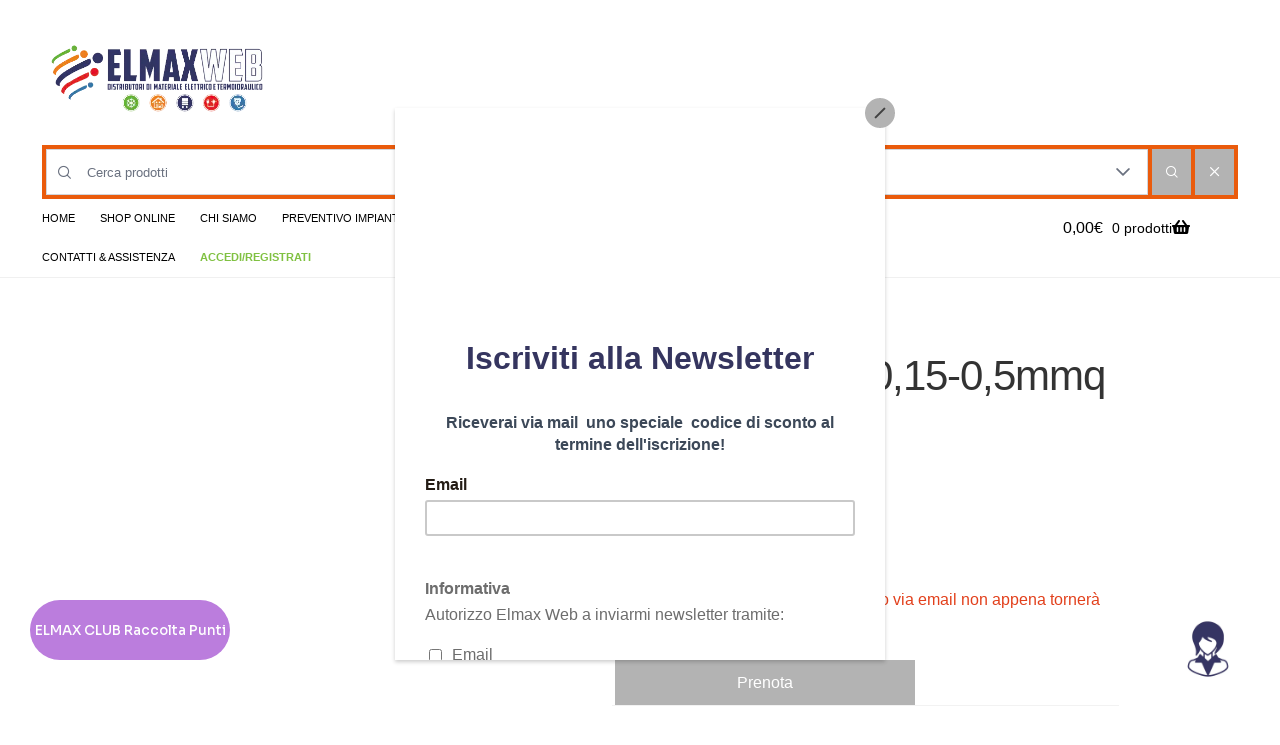

--- FILE ---
content_type: text/html; charset=UTF-8
request_url: https://www.elmaxweb.it/lettera-d-sez-015-05mmq-leg-038113
body_size: 58653
content:
<!doctype html>
<html lang="it-IT">
<head>
	
	
<meta charset="UTF-8">
<meta name="viewport" content="width=device-width, initial-scale=1">
<link rel="profile" href="http://gmpg.org/xfn/11">
<link rel="pingback" href="https://www.elmaxweb.it/xmlrpc.php">

<link rel="preconnect" href="https://track.btolead.it" crossorigin>
<link rel="dns-prefetch" href="https://track.btolead.it">
<link rel="preconnect" href="https://chimpstatic.com" crossorigin>
<link rel="dns-prefetch" href="https://chimpstatic.com">
<link rel="preconnect" href="https://fonts.gstatic.com" crossorigin/>
<link rel="dns-prefetch" href="https://fonts.gstatic.com"/>
<link rel="preconnect" href="https://services.gadweb.it" crossorigin/>
<link rel="dns-prefetch" href="https://services.gadweb.it"/>
<link rel="preconnect" href="https://widget.feedaty.com" crossorigin/>
<link rel="dns-prefetch" href="https://services.gadweb.it"/>

<link rel="preconnect" href="https://pagead2.googlesyndication.com" crossorigin>
<link rel="dns-prefetch" href="https://pagead2.googlesyndication.com">
<link rel="dns-prefetch" href="https://www.googletagmanager.com"/>
<link rel="preconnect" href="https://www.googletagmanager.com" crossorigin/>
<link rel="dns-prefetch" href="https://www.google-analytics.com"/>
<link rel="preconnect" href="https://www.google-analytics.com" crossorigin/>

        <style type="text/css">
            #woopcomm .wpc-form-wrapper{ background:#f9f9f9; }#woopcomm .wpc-comment .wpc-comment-right{ background:#fefefe; }#woopcomm .wpc-reply .wpc-comment-right{ background:#f8f8f8; }#woopcomm .wpc-comment-text{ font-size:14px; color:#555; }#woopcomm .wpc-role-member .wpc-comment-author,#woopcomm .wpc-role-member .wpc-comment-author a{ color:#ad74a2; }#woopcomm .wpc-role-support .wpc-comment-author, #woopcomm .wpc-role-support .wpc-comment-author a{ color:#ad74a2; }#woopcomm .wpc-role-customer .wpc-comment-author, #woopcomm .wpc-role-customer .wpc-comment-author a{ color:#ad74a2; }#woopcomm .wpc-role-guest .wpc-comment-author, #woopcomm .wpc-role-guest .wpc-comment-author a{ color:#ad74a2; }#woopcomm .wpc-role-member .wpc-comment-label{ background:#ad74a2; }#woopcomm .wpc-role-support .wpc-comment-label{ background:#ad74a2; }#woopcomm .wpc-role-customer .wpc-comment-label{ background:#ad74a2; }#woopcomm .wpc-role-guest .wpc-comment-label{ background:#ad74a2; }#woopcomm .wpc-comment-footer a{ color:#85ad74; }#woopcomm .wpc-comment-footer .wpc-vote-result{ background:#85ad74; }#woopcomm .wpc-reply-link, #woopcomm .wpc-vote-link, #woopcomm .wpc-share-link,#woopcomm span.wpc_cancel_edit,#woopcomm span.wpc_save_edited_comment,#woopcomm span.wpc_editable_comment { color: #85ad74; }#wpc_openModalFormAction > div#wpc_response_info a.close { background: url("https://www.elmaxweb.it/wp-content/plugins/woodiscuz-woocommerce-comments/files/img/x.png") no-repeat; }
        </style>
        <meta name='robots' content='index, follow, max-image-preview:large, max-snippet:-1, max-video-preview:-1' />
	<style>img:is([sizes="auto" i], [sizes^="auto," i]) { contain-intrinsic-size: 3000px 1500px }</style>
	
<!-- Google Tag Manager for WordPress by gtm4wp.com -->
<script data-cfasync="false" data-pagespeed-no-defer>
	var gtm4wp_datalayer_name = "dataLayer";
	var dataLayer = dataLayer || [];
	const gtm4wp_use_sku_instead = 1;
	const gtm4wp_currency = 'EUR';
	const gtm4wp_product_per_impression = 10;
	const gtm4wp_clear_ecommerce = true;
</script>
<!-- End Google Tag Manager for WordPress by gtm4wp.com -->
	<!-- This site is optimized with the Yoast SEO plugin v19.11 - https://yoast.com/wordpress/plugins/seo/ -->
	<title>Lettera D sez. 0,15-0,5mmq - LEG 038113 - Elmaxweb - Materiale elettrico online</title>
	<meta name="description" content="CAB3-Lettera D sez. 0,15-0,5mmq" />
	<link rel="canonical" href="https://www.elmaxweb.it/lettera-d-sez-015-05mmq-leg-038113" />
	<meta property="og:locale" content="it_IT" />
	<meta property="og:type" content="article" />
	<meta property="og:title" content="Lettera D sez. 0,15-0,5mmq - LEG 038113 - Elmaxweb - Materiale elettrico online" />
	<meta property="og:description" content="CAB3-Lettera D sez. 0,15-0,5mmq" />
	<meta property="og:url" content="https://www.elmaxweb.it/lettera-d-sez-015-05mmq-leg-038113" />
	<meta property="og:site_name" content="Elmaxweb - Materiale elettrico online" />
	<meta property="article:modified_time" content="2025-12-24T08:24:10+00:00" />
	<meta property="og:image" content="https://www.elmaxweb.it/wp-content/uploads/2023/05/038113_SSS-optimized.jpeg" />
	<meta property="og:image:width" content="1000" />
	<meta property="og:image:height" content="1000" />
	<meta property="og:image:type" content="image/jpeg" />
	<meta name="twitter:card" content="summary_large_image" />
	<script type="application/ld+json" class="yoast-schema-graph">{"@context":"https://schema.org","@graph":[{"@type":"WebPage","@id":"https://www.elmaxweb.it/lettera-d-sez-015-05mmq-leg-038113/","url":"https://www.elmaxweb.it/lettera-d-sez-015-05mmq-leg-038113/","name":"Lettera D sez. 0,15-0,5mmq - LEG 038113 - Elmaxweb - Materiale elettrico online","isPartOf":{"@id":"https://www.elmaxweb.it/#website"},"primaryImageOfPage":{"@id":"https://www.elmaxweb.it/lettera-d-sez-015-05mmq-leg-038113/#primaryimage"},"image":{"@id":"https://www.elmaxweb.it/lettera-d-sez-015-05mmq-leg-038113/#primaryimage"},"thumbnailUrl":"https://www.elmaxweb.it/wp-content/uploads/2023/05/038113_SSS-optimized.jpeg","datePublished":"2023-05-26T16:34:01+00:00","dateModified":"2025-12-24T08:24:10+00:00","description":"CAB3-Lettera D sez. 0,15-0,5mmq","breadcrumb":{"@id":"https://www.elmaxweb.it/lettera-d-sez-015-05mmq-leg-038113/#breadcrumb"},"inLanguage":"it-IT","potentialAction":[{"@type":"ReadAction","target":["https://www.elmaxweb.it/lettera-d-sez-015-05mmq-leg-038113/"]}]},{"@type":"ImageObject","inLanguage":"it-IT","@id":"https://www.elmaxweb.it/lettera-d-sez-015-05mmq-leg-038113/#primaryimage","url":"https://www.elmaxweb.it/wp-content/uploads/2023/05/038113_SSS-optimized.jpeg","contentUrl":"https://www.elmaxweb.it/wp-content/uploads/2023/05/038113_SSS-optimized.jpeg","width":1000,"height":1000,"caption":"Lettera D sez. 0,15-0,5mmq - LEG 038113"},{"@type":"BreadcrumbList","@id":"https://www.elmaxweb.it/lettera-d-sez-015-05mmq-leg-038113/#breadcrumb","itemListElement":[{"@type":"ListItem","position":1,"name":".","item":"https://www.elmaxweb.it/"},{"@type":"ListItem","position":2,"name":"Shop","item":"https://www.elmaxweb.it/shop/"},{"@type":"ListItem","position":3,"name":"Lettera D sez. 0,15-0,5mmq &#8211; LEG 038113"}]},{"@type":"WebSite","@id":"https://www.elmaxweb.it/#website","url":"https://www.elmaxweb.it/","name":"Elmaxweb - Materiale elettrico online","description":"Vendita materiale elettrico e termoidraulico per privati e professionisti","publisher":{"@id":"https://www.elmaxweb.it/#organization"},"potentialAction":[{"@type":"SearchAction","target":{"@type":"EntryPoint","urlTemplate":"https://www.elmaxweb.it/?s={search_term_string}"},"query-input":"required name=search_term_string"}],"inLanguage":"it-IT"},{"@type":"Organization","@id":"https://www.elmaxweb.it/#organization","name":"Elmax","url":"https://www.elmaxweb.it/","logo":{"@type":"ImageObject","inLanguage":"it-IT","@id":"https://www.elmaxweb.it/#/schema/logo/image/","url":"https://www.elmaxweb.it/wp-content/uploads/2017/07/LOGO_elmax-optimized.jpeg","contentUrl":"https://www.elmaxweb.it/wp-content/uploads/2017/07/LOGO_elmax-optimized.jpeg","width":400,"height":139,"caption":"Elmax"},"image":{"@id":"https://www.elmaxweb.it/#/schema/logo/image/"}}]}</script>
	<!-- / Yoast SEO plugin. -->


<link rel='dns-prefetch' href='//js.retainful.com' />
<link rel='dns-prefetch' href='//capi-automation.s3.us-east-2.amazonaws.com' />
<link rel='dns-prefetch' href='//fonts.googleapis.com' />
<link rel="alternate" type="application/rss+xml" title="Elmaxweb - Materiale elettrico online &raquo; Feed" href="https://www.elmaxweb.it/feed" />
<link rel="alternate" type="application/rss+xml" title="Elmaxweb - Materiale elettrico online &raquo; Feed dei commenti" href="https://www.elmaxweb.it/comments/feed" />
<link rel='stylesheet' id='tabs-block-css-css' href='https://www.elmaxweb.it/wp-content/plugins/tabs-block/css/tabs-block.css' media='all' />
<link rel='stylesheet' id='ht_ctc_main_css-css' href='https://www.elmaxweb.it/wp-content/plugins/click-to-chat-for-whatsapp/new/inc/assets/css/main.css?ver=3.34' media='all' />
<link rel='stylesheet' id='xoo-aff-style-css' href='https://www.elmaxweb.it/wp-content/plugins/waitlist-woocommerce/xoo-form-fields-fw/assets/css/xoo-aff-style.css?ver=1.8' media='all' />
<style id='xoo-aff-style-inline-css'>

.xoo-aff-input-group .xoo-aff-input-icon{
	background-color:  #eee;
	color:  #555;
	max-width: 40px;
	min-width: 40px;
	border-color:  #ccc;
	border-width: 1px;
	font-size: 14px;
}
.xoo-aff-group{
	margin-bottom: 30px;
}

.xoo-aff-group input[type="text"], .xoo-aff-group input[type="password"], .xoo-aff-group input[type="email"], .xoo-aff-group input[type="number"], .xoo-aff-group select, .xoo-aff-group select + .select2, .xoo-aff-group input[type="tel"], .xoo-aff-group input[type="file"]{
	background-color: #fff;
	color: #777;
	border-width: 1px;
	border-color: #cccccc;
	height: 50px;
}


.xoo-aff-group input[type="file"]{
	line-height: calc(50px - 13px);
}



.xoo-aff-group input[type="text"]::placeholder, .xoo-aff-group input[type="password"]::placeholder, .xoo-aff-group input[type="email"]::placeholder, .xoo-aff-group input[type="number"]::placeholder, .xoo-aff-group select::placeholder, .xoo-aff-group input[type="tel"]::placeholder, .xoo-aff-group .select2-selection__rendered, .xoo-aff-group .select2-container--default .select2-selection--single .select2-selection__rendered, .xoo-aff-group input[type="file"]::placeholder, .xoo-aff-group input::file-selector-button{
	color: #777;
}

.xoo-aff-group input[type="text"]:focus, .xoo-aff-group input[type="password"]:focus, .xoo-aff-group input[type="email"]:focus, .xoo-aff-group input[type="number"]:focus, .xoo-aff-group select:focus, .xoo-aff-group select + .select2:focus, .xoo-aff-group input[type="tel"]:focus, .xoo-aff-group input[type="file"]:focus{
	background-color: #ededed;
	color: #000;
}

[placeholder]:focus::-webkit-input-placeholder{
	color: #000!important;
}


.xoo-aff-input-icon + input[type="text"], .xoo-aff-input-icon + input[type="password"], .xoo-aff-input-icon + input[type="email"], .xoo-aff-input-icon + input[type="number"], .xoo-aff-input-icon + select, .xoo-aff-input-icon + select + .select2,  .xoo-aff-input-icon + input[type="tel"], .xoo-aff-input-icon + .xoo-aff-group input[type="file"]{
	border-bottom-left-radius: 0;
	border-top-left-radius: 0;
}
</style>
<link rel='stylesheet' id='xoo-aff-font-awesome5-css' href='https://www.elmaxweb.it/wp-content/plugins/waitlist-woocommerce/xoo-form-fields-fw/lib/fontawesome5/css/all.min.css' media='all' />
<link rel='stylesheet' id='wp-block-library-css' href='https://www.elmaxweb.it/wp-includes/css/dist/block-library/style.min.css' media='all' />
<style id='wp-block-library-theme-inline-css'>
.wp-block-audio :where(figcaption){color:#555;font-size:13px;text-align:center}.is-dark-theme .wp-block-audio :where(figcaption){color:#ffffffa6}.wp-block-audio{margin:0 0 1em}.wp-block-code{border:1px solid #ccc;border-radius:4px;font-family:Menlo,Consolas,monaco,monospace;padding:.8em 1em}.wp-block-embed :where(figcaption){color:#555;font-size:13px;text-align:center}.is-dark-theme .wp-block-embed :where(figcaption){color:#ffffffa6}.wp-block-embed{margin:0 0 1em}.blocks-gallery-caption{color:#555;font-size:13px;text-align:center}.is-dark-theme .blocks-gallery-caption{color:#ffffffa6}:root :where(.wp-block-image figcaption){color:#555;font-size:13px;text-align:center}.is-dark-theme :root :where(.wp-block-image figcaption){color:#ffffffa6}.wp-block-image{margin:0 0 1em}.wp-block-pullquote{border-bottom:4px solid;border-top:4px solid;color:currentColor;margin-bottom:1.75em}.wp-block-pullquote cite,.wp-block-pullquote footer,.wp-block-pullquote__citation{color:currentColor;font-size:.8125em;font-style:normal;text-transform:uppercase}.wp-block-quote{border-left:.25em solid;margin:0 0 1.75em;padding-left:1em}.wp-block-quote cite,.wp-block-quote footer{color:currentColor;font-size:.8125em;font-style:normal;position:relative}.wp-block-quote:where(.has-text-align-right){border-left:none;border-right:.25em solid;padding-left:0;padding-right:1em}.wp-block-quote:where(.has-text-align-center){border:none;padding-left:0}.wp-block-quote.is-large,.wp-block-quote.is-style-large,.wp-block-quote:where(.is-style-plain){border:none}.wp-block-search .wp-block-search__label{font-weight:700}.wp-block-search__button{border:1px solid #ccc;padding:.375em .625em}:where(.wp-block-group.has-background){padding:1.25em 2.375em}.wp-block-separator.has-css-opacity{opacity:.4}.wp-block-separator{border:none;border-bottom:2px solid;margin-left:auto;margin-right:auto}.wp-block-separator.has-alpha-channel-opacity{opacity:1}.wp-block-separator:not(.is-style-wide):not(.is-style-dots){width:100px}.wp-block-separator.has-background:not(.is-style-dots){border-bottom:none;height:1px}.wp-block-separator.has-background:not(.is-style-wide):not(.is-style-dots){height:2px}.wp-block-table{margin:0 0 1em}.wp-block-table td,.wp-block-table th{word-break:normal}.wp-block-table :where(figcaption){color:#555;font-size:13px;text-align:center}.is-dark-theme .wp-block-table :where(figcaption){color:#ffffffa6}.wp-block-video :where(figcaption){color:#555;font-size:13px;text-align:center}.is-dark-theme .wp-block-video :where(figcaption){color:#ffffffa6}.wp-block-video{margin:0 0 1em}:root :where(.wp-block-template-part.has-background){margin-bottom:0;margin-top:0;padding:1.25em 2.375em}
</style>
<style id='otter-advanced-columns-style-inline-css'>
.wp-block-themeisle-blocks-advanced-columns-separators{position:absolute;left:0;width:100%}.wp-block-themeisle-blocks-advanced-columns-separators.top{top:0}.wp-block-themeisle-blocks-advanced-columns-separators.bottom{bottom:0}.wp-block-themeisle-blocks-advanced-columns-separators.bottom svg{position:absolute;bottom:0}.wp-block-themeisle-blocks-advanced-columns-separators svg{height:100px}.wp-block-themeisle-blocks-advanced-columns-separators .rotate{transform:rotate(180deg)}html[lang=ja] .wp-block-themeisle-blocks-advanced-columns .innerblocks-wrap,html[lang=ko] .wp-block-themeisle-blocks-advanced-columns .innerblocks-wrap,html[lang=zh] .wp-block-themeisle-blocks-advanced-columns .innerblocks-wrap,html[lang=zh-Hans] .wp-block-themeisle-blocks-advanced-columns .innerblocks-wrap,html[lang=zh-Hant] .wp-block-themeisle-blocks-advanced-columns .innerblocks-wrap{word-break:normal}.wp-block-themeisle-blocks-advanced-columns{--background: transparent;--columns-width: initial;--horizontal-align: unset;background:var(--background);justify-content:var(--horizontal-align)}.wp-block-themeisle-blocks-advanced-columns .wp-themeisle-block-overlay,.wp-block-themeisle-blocks-advanced-columns .wp-block-themeisle-blocks-advanced-columns-overlay{position:absolute;width:100%;height:100%;top:0;left:0}.wp-block-themeisle-blocks-advanced-columns .wp-block-themeisle-blocks-advanced-column:only-child{max-width:var(--columns-width)}.wp-block-themeisle-blocks-advanced-columns .wp-block-themeisle-blocks-advanced-column{--background: transparent;--background-color-hover: var( --background );--link-color: inherit;background:var(--background)}.wp-block-themeisle-blocks-advanced-columns .wp-block-themeisle-blocks-advanced-column:hover{background:var(--background-color-hover)}.wp-block-themeisle-blocks-advanced-columns .wp-block-themeisle-blocks-advanced-column>*{position:relative}.wp-block-themeisle-blocks-advanced-columns .wp-block-themeisle-blocks-advanced-column .wp-block-themeisle-blocks-advanced-column-overlay{position:absolute;width:100%;height:100%;top:0;left:0}.wp-block-themeisle-blocks-advanced-columns .wp-block-themeisle-blocks-advanced-column .wp-block-themeisle-blocks-slider{display:grid}.wp-block-themeisle-blocks-advanced-columns .wp-block-themeisle-blocks-advanced-column .aligncenter{margin-left:auto;margin-right:auto}.wp-block-themeisle-blocks-advanced-columns.has-default-gap .wp-block-themeisle-blocks-advanced-column{margin-left:10px;margin-right:10px}.wp-block-themeisle-blocks-advanced-columns.has-nogap-gap .wp-block-themeisle-blocks-advanced-column{margin-left:0;margin-right:0}.wp-block-themeisle-blocks-advanced-columns.has-narrow-gap .wp-block-themeisle-blocks-advanced-column{margin-left:5px;margin-right:5px}.wp-block-themeisle-blocks-advanced-columns.has-extended-gap .wp-block-themeisle-blocks-advanced-column{margin-left:15px;margin-right:15px}.wp-block-themeisle-blocks-advanced-columns.has-wide-gap .wp-block-themeisle-blocks-advanced-column{margin-left:20px;margin-right:20px}.wp-block-themeisle-blocks-advanced-columns.has-wider-gap .wp-block-themeisle-blocks-advanced-column{margin-left:30px;margin-right:30px}@media(min-width: 960px){.wp-block-themeisle-blocks-advanced-columns{display:flex;position:relative}.wp-block-themeisle-blocks-advanced-columns.has-vertical-flex-start>.innerblocks-wrap,.wp-block-themeisle-blocks-advanced-columns.has-vertical-top>.innerblocks-wrap{align-items:flex-start}.wp-block-themeisle-blocks-advanced-columns.has-vertical-center>.innerblocks-wrap{align-items:center}.wp-block-themeisle-blocks-advanced-columns.has-vertical-flex-end>.innerblocks-wrap,.wp-block-themeisle-blocks-advanced-columns.has-vertical-bottom>.innerblocks-wrap{align-items:flex-end}.wp-block-themeisle-blocks-advanced-columns .innerblocks-wrap{display:flex;flex-basis:100%;word-break:keep-all;max-width:var(--columns-width)}.wp-block-themeisle-blocks-advanced-columns .innerblocks-wrap .wp-block-themeisle-blocks-advanced-column{position:relative}.wp-block-themeisle-blocks-advanced-columns .innerblocks-wrap .wp-block-themeisle-blocks-advanced-column:first-child{margin-left:0}.wp-block-themeisle-blocks-advanced-columns .innerblocks-wrap .wp-block-themeisle-blocks-advanced-column:last-child{margin-right:0}.wp-block-themeisle-blocks-advanced-columns.hide-in-desktop{display:none}.wp-block-themeisle-blocks-advanced-columns.has-1-columns.has-desktop-equal-layout>.innerblocks-wrap>.wp-block-themeisle-blocks-advanced-column{flex-basis:100%}.wp-block-themeisle-blocks-advanced-columns.has-2-columns.has-desktop-equal-layout>.innerblocks-wrap>.wp-block-themeisle-blocks-advanced-column{flex-basis:50%}.wp-block-themeisle-blocks-advanced-columns.has-2-columns.has-desktop-oneTwo-layout>.innerblocks-wrap>.wp-block-themeisle-blocks-advanced-column{flex-basis:33.34%}.wp-block-themeisle-blocks-advanced-columns.has-2-columns.has-desktop-oneTwo-layout>.innerblocks-wrap>.wp-block-themeisle-blocks-advanced-column:last-child{flex-basis:66.66%}.wp-block-themeisle-blocks-advanced-columns.has-2-columns.has-desktop-twoOne-layout>.innerblocks-wrap>.wp-block-themeisle-blocks-advanced-column{flex-basis:33.34%}.wp-block-themeisle-blocks-advanced-columns.has-2-columns.has-desktop-twoOne-layout>.innerblocks-wrap>.wp-block-themeisle-blocks-advanced-column:first-child{flex-basis:66.66%}.wp-block-themeisle-blocks-advanced-columns.has-3-columns.has-desktop-equal-layout>.innerblocks-wrap>.wp-block-themeisle-blocks-advanced-column{flex-basis:33.33%}.wp-block-themeisle-blocks-advanced-columns.has-3-columns.has-desktop-oneOneTwo-layout>.innerblocks-wrap>.wp-block-themeisle-blocks-advanced-column{flex-basis:25%}.wp-block-themeisle-blocks-advanced-columns.has-3-columns.has-desktop-oneOneTwo-layout>.innerblocks-wrap>.wp-block-themeisle-blocks-advanced-column:last-child{flex-basis:50%}.wp-block-themeisle-blocks-advanced-columns.has-3-columns.has-desktop-twoOneOne-layout>.innerblocks-wrap>.wp-block-themeisle-blocks-advanced-column{flex-basis:25%}.wp-block-themeisle-blocks-advanced-columns.has-3-columns.has-desktop-twoOneOne-layout>.innerblocks-wrap>.wp-block-themeisle-blocks-advanced-column:first-child{flex-basis:50%}.wp-block-themeisle-blocks-advanced-columns.has-3-columns.has-desktop-oneTwoOne-layout>.innerblocks-wrap>.wp-block-themeisle-blocks-advanced-column{flex-basis:50%}.wp-block-themeisle-blocks-advanced-columns.has-3-columns.has-desktop-oneTwoOne-layout>.innerblocks-wrap>.wp-block-themeisle-blocks-advanced-column:first-child{flex-basis:25%}.wp-block-themeisle-blocks-advanced-columns.has-3-columns.has-desktop-oneTwoOne-layout>.innerblocks-wrap>.wp-block-themeisle-blocks-advanced-column:last-child{flex-basis:25%}.wp-block-themeisle-blocks-advanced-columns.has-3-columns.has-desktop-oneThreeOne-layout>.innerblocks-wrap>.wp-block-themeisle-blocks-advanced-column{flex-basis:60%}.wp-block-themeisle-blocks-advanced-columns.has-3-columns.has-desktop-oneThreeOne-layout>.innerblocks-wrap>.wp-block-themeisle-blocks-advanced-column:first-child{flex-basis:20%}.wp-block-themeisle-blocks-advanced-columns.has-3-columns.has-desktop-oneThreeOne-layout>.innerblocks-wrap>.wp-block-themeisle-blocks-advanced-column:last-child{flex-basis:20%}.wp-block-themeisle-blocks-advanced-columns.has-4-columns.has-desktop-equal-layout>.innerblocks-wrap>.wp-block-themeisle-blocks-advanced-column{flex-basis:25%}.wp-block-themeisle-blocks-advanced-columns.has-5-columns.has-desktop-equal-layout>.innerblocks-wrap>.wp-block-themeisle-blocks-advanced-column{flex-basis:20%}.wp-block-themeisle-blocks-advanced-columns.has-6-columns.has-desktop-equal-layout>.innerblocks-wrap>.wp-block-themeisle-blocks-advanced-column{flex-basis:16.66%}}@media(min-width: 600px)and (max-width: 960px){.wp-block-themeisle-blocks-advanced-columns{display:flex;position:relative}.wp-block-themeisle-blocks-advanced-columns .innerblocks-wrap{display:flex;flex-basis:100%;word-break:keep-all;max-width:var(--columns-width)}.wp-block-themeisle-blocks-advanced-columns .innerblocks-wrap .wp-block-themeisle-blocks-advanced-column{position:relative;flex:1}.wp-block-themeisle-blocks-advanced-columns.hide-in-tablet{display:none}.wp-block-themeisle-blocks-advanced-columns.has-2-columns.has-tablet-oneTwo-layout>.innerblocks-wrap>.wp-block-themeisle-blocks-advanced-column:last-child{flex:2}.wp-block-themeisle-blocks-advanced-columns.has-2-columns.has-tablet-twoOne-layout>.innerblocks-wrap>.wp-block-themeisle-blocks-advanced-column:first-child{flex:2}.wp-block-themeisle-blocks-advanced-columns.has-3-columns.has-tablet-oneOneTwo-layout>.innerblocks-wrap>.wp-block-themeisle-blocks-advanced-column:last-child{flex:2}.wp-block-themeisle-blocks-advanced-columns.has-3-columns.has-tablet-twoOneOne-layout>.innerblocks-wrap>.wp-block-themeisle-blocks-advanced-column:first-child{flex:2}.wp-block-themeisle-blocks-advanced-columns.has-3-columns.has-tablet-oneTwoOne-layout>.innerblocks-wrap>.wp-block-themeisle-blocks-advanced-column{flex:2}.wp-block-themeisle-blocks-advanced-columns.has-3-columns.has-tablet-oneTwoOne-layout>.innerblocks-wrap>.wp-block-themeisle-blocks-advanced-column:first-child{flex:1}.wp-block-themeisle-blocks-advanced-columns.has-3-columns.has-tablet-oneTwoOne-layout>.innerblocks-wrap>.wp-block-themeisle-blocks-advanced-column:last-child{flex:1}.wp-block-themeisle-blocks-advanced-columns.has-3-columns.has-tablet-oneThreeOne-layout>.innerblocks-wrap>.wp-block-themeisle-blocks-advanced-column{flex:3}.wp-block-themeisle-blocks-advanced-columns.has-3-columns.has-tablet-oneThreeOne-layout>.innerblocks-wrap>.wp-block-themeisle-blocks-advanced-column:first-child{flex:1}.wp-block-themeisle-blocks-advanced-columns.has-3-columns.has-tablet-oneThreeOne-layout>.innerblocks-wrap>.wp-block-themeisle-blocks-advanced-column:last-child{flex:1}.wp-block-themeisle-blocks-advanced-columns:not(.has-tablet-collapsedRows-layout).has-vertical-flex-start>.innerblocks-wrap,.wp-block-themeisle-blocks-advanced-columns:not(.has-tablet-collapsedRows-layout).has-vertical-top>.innerblocks-wrap{align-items:flex-start}.wp-block-themeisle-blocks-advanced-columns:not(.has-tablet-collapsedRows-layout).has-vertical-center>.innerblocks-wrap{align-items:center}.wp-block-themeisle-blocks-advanced-columns:not(.has-tablet-collapsedRows-layout).has-vertical-flex-end>.innerblocks-wrap,.wp-block-themeisle-blocks-advanced-columns:not(.has-tablet-collapsedRows-layout).has-vertical-bottom>.innerblocks-wrap{align-items:flex-end}.wp-block-themeisle-blocks-advanced-columns.has-tablet-collapsedRows-layout>.innerblocks-wrap{flex-direction:column}.wp-block-themeisle-blocks-advanced-columns.has-tablet-collapsedRows-layout.has-reverse-columns-tablet>.innerblocks-wrap{flex-direction:column-reverse}.wp-block-themeisle-blocks-advanced-columns.has-tablet-twoColumnGrid-layout>.innerblocks-wrap{display:flex;flex-wrap:wrap}.wp-block-themeisle-blocks-advanced-columns.has-tablet-twoColumnGrid-layout>.innerblocks-wrap>.wp-block-themeisle-blocks-advanced-column{flex:1 1 40%}.wp-block-themeisle-blocks-advanced-columns.has-tablet-threeColumnGrid-layout>.innerblocks-wrap{display:flex;flex-wrap:wrap}.wp-block-themeisle-blocks-advanced-columns.has-tablet-threeColumnGrid-layout>.innerblocks-wrap>.wp-block-themeisle-blocks-advanced-column{flex:1 1 30%}}@media(max-width: 600px){.wp-block-themeisle-blocks-advanced-columns{display:flex;position:relative}.wp-block-themeisle-blocks-advanced-columns .innerblocks-wrap{display:flex;flex-basis:100%;word-break:keep-all;max-width:var(--columns-width)}.wp-block-themeisle-blocks-advanced-columns .innerblocks-wrap .wp-block-themeisle-blocks-advanced-column{position:relative;flex:1}.wp-block-themeisle-blocks-advanced-columns.hide-in-mobile{display:none}.wp-block-themeisle-blocks-advanced-columns.has-2-columns.has-mobile-oneTwo-layout>.innerblocks-wrap>.wp-block-themeisle-blocks-advanced-column:last-child{flex:2}.wp-block-themeisle-blocks-advanced-columns.has-2-columns.has-mobile-twoOne-layout>.innerblocks-wrap>.wp-block-themeisle-blocks-advanced-column:first-child{flex:2}.wp-block-themeisle-blocks-advanced-columns.has-3-columns.has-mobile-oneOneTwo-layout>.innerblocks-wrap>.wp-block-themeisle-blocks-advanced-column:last-child{flex:2}.wp-block-themeisle-blocks-advanced-columns.has-3-columns.has-mobile-twoOneOne-layout>.innerblocks-wrap>.wp-block-themeisle-blocks-advanced-column:first-child{flex:2}.wp-block-themeisle-blocks-advanced-columns.has-3-columns.has-mobile-oneTwoOne-layout>.innerblocks-wrap>.wp-block-themeisle-blocks-advanced-column{flex:2}.wp-block-themeisle-blocks-advanced-columns.has-3-columns.has-mobile-oneTwoOne-layout>.innerblocks-wrap>.wp-block-themeisle-blocks-advanced-column:first-child{flex:1}.wp-block-themeisle-blocks-advanced-columns.has-3-columns.has-mobile-oneTwoOne-layout>.innerblocks-wrap>.wp-block-themeisle-blocks-advanced-column:last-child{flex:1}.wp-block-themeisle-blocks-advanced-columns.has-3-columns.has-mobile-oneThreeOne-layout>.innerblocks-wrap>.wp-block-themeisle-blocks-advanced-column{flex:3}.wp-block-themeisle-blocks-advanced-columns.has-3-columns.has-mobile-oneThreeOne-layout>.innerblocks-wrap>.wp-block-themeisle-blocks-advanced-column:first-child{flex:1}.wp-block-themeisle-blocks-advanced-columns.has-3-columns.has-mobile-oneThreeOne-layout>.innerblocks-wrap>.wp-block-themeisle-blocks-advanced-column:last-child{flex:1}.wp-block-themeisle-blocks-advanced-columns:not(.has-mobile-collapsedRows-layout).has-vertical-flex-start>.innerblocks-wrap,.wp-block-themeisle-blocks-advanced-columns:not(.has-mobile-collapsedRows-layout).has-vertical-top>.innerblocks-wrap{align-items:flex-start}.wp-block-themeisle-blocks-advanced-columns:not(.has-mobile-collapsedRows-layout).has-vertical-center>.innerblocks-wrap{align-items:center}.wp-block-themeisle-blocks-advanced-columns:not(.has-mobile-collapsedRows-layout).has-vertical-flex-end>.innerblocks-wrap,.wp-block-themeisle-blocks-advanced-columns:not(.has-mobile-collapsedRows-layout).has-vertical-bottom>.innerblocks-wrap{align-items:flex-end}.wp-block-themeisle-blocks-advanced-columns.has-mobile-collapsedRows-layout>.innerblocks-wrap{flex-direction:column}.wp-block-themeisle-blocks-advanced-columns.has-mobile-collapsedRows-layout.has-reverse-columns-mobile>.innerblocks-wrap{flex-direction:column-reverse}.wp-block-themeisle-blocks-advanced-columns.has-mobile-twoColumnGrid-layout>.innerblocks-wrap{display:flex;flex-wrap:wrap}.wp-block-themeisle-blocks-advanced-columns.has-mobile-twoColumnGrid-layout>.innerblocks-wrap>.wp-block-themeisle-blocks-advanced-column{flex:1 1 40%}.wp-block-themeisle-blocks-advanced-columns.has-mobile-threeColumnGrid-layout>.innerblocks-wrap{display:flex;flex-wrap:wrap}.wp-block-themeisle-blocks-advanced-columns.has-mobile-threeColumnGrid-layout>.innerblocks-wrap>.wp-block-themeisle-blocks-advanced-column{flex:1 1 30%}}/*# sourceMappingURL=style.css.map */

</style>
<style id='global-styles-inline-css'>
:root{--wp--preset--aspect-ratio--square: 1;--wp--preset--aspect-ratio--4-3: 4/3;--wp--preset--aspect-ratio--3-4: 3/4;--wp--preset--aspect-ratio--3-2: 3/2;--wp--preset--aspect-ratio--2-3: 2/3;--wp--preset--aspect-ratio--16-9: 16/9;--wp--preset--aspect-ratio--9-16: 9/16;--wp--preset--color--black: #000000;--wp--preset--color--cyan-bluish-gray: #abb8c3;--wp--preset--color--white: #ffffff;--wp--preset--color--pale-pink: #f78da7;--wp--preset--color--vivid-red: #cf2e2e;--wp--preset--color--luminous-vivid-orange: #ff6900;--wp--preset--color--luminous-vivid-amber: #fcb900;--wp--preset--color--light-green-cyan: #7bdcb5;--wp--preset--color--vivid-green-cyan: #00d084;--wp--preset--color--pale-cyan-blue: #8ed1fc;--wp--preset--color--vivid-cyan-blue: #0693e3;--wp--preset--color--vivid-purple: #9b51e0;--wp--preset--gradient--vivid-cyan-blue-to-vivid-purple: linear-gradient(135deg,rgba(6,147,227,1) 0%,rgb(155,81,224) 100%);--wp--preset--gradient--light-green-cyan-to-vivid-green-cyan: linear-gradient(135deg,rgb(122,220,180) 0%,rgb(0,208,130) 100%);--wp--preset--gradient--luminous-vivid-amber-to-luminous-vivid-orange: linear-gradient(135deg,rgba(252,185,0,1) 0%,rgba(255,105,0,1) 100%);--wp--preset--gradient--luminous-vivid-orange-to-vivid-red: linear-gradient(135deg,rgba(255,105,0,1) 0%,rgb(207,46,46) 100%);--wp--preset--gradient--very-light-gray-to-cyan-bluish-gray: linear-gradient(135deg,rgb(238,238,238) 0%,rgb(169,184,195) 100%);--wp--preset--gradient--cool-to-warm-spectrum: linear-gradient(135deg,rgb(74,234,220) 0%,rgb(151,120,209) 20%,rgb(207,42,186) 40%,rgb(238,44,130) 60%,rgb(251,105,98) 80%,rgb(254,248,76) 100%);--wp--preset--gradient--blush-light-purple: linear-gradient(135deg,rgb(255,206,236) 0%,rgb(152,150,240) 100%);--wp--preset--gradient--blush-bordeaux: linear-gradient(135deg,rgb(254,205,165) 0%,rgb(254,45,45) 50%,rgb(107,0,62) 100%);--wp--preset--gradient--luminous-dusk: linear-gradient(135deg,rgb(255,203,112) 0%,rgb(199,81,192) 50%,rgb(65,88,208) 100%);--wp--preset--gradient--pale-ocean: linear-gradient(135deg,rgb(255,245,203) 0%,rgb(182,227,212) 50%,rgb(51,167,181) 100%);--wp--preset--gradient--electric-grass: linear-gradient(135deg,rgb(202,248,128) 0%,rgb(113,206,126) 100%);--wp--preset--gradient--midnight: linear-gradient(135deg,rgb(2,3,129) 0%,rgb(40,116,252) 100%);--wp--preset--font-size--small: 14px;--wp--preset--font-size--medium: 23px;--wp--preset--font-size--large: 26px;--wp--preset--font-size--x-large: 42px;--wp--preset--font-size--normal: 16px;--wp--preset--font-size--huge: 37px;--wp--preset--spacing--20: 0.44rem;--wp--preset--spacing--30: 0.67rem;--wp--preset--spacing--40: 1rem;--wp--preset--spacing--50: 1.5rem;--wp--preset--spacing--60: 2.25rem;--wp--preset--spacing--70: 3.38rem;--wp--preset--spacing--80: 5.06rem;--wp--preset--shadow--natural: 6px 6px 9px rgba(0, 0, 0, 0.2);--wp--preset--shadow--deep: 12px 12px 50px rgba(0, 0, 0, 0.4);--wp--preset--shadow--sharp: 6px 6px 0px rgba(0, 0, 0, 0.2);--wp--preset--shadow--outlined: 6px 6px 0px -3px rgba(255, 255, 255, 1), 6px 6px rgba(0, 0, 0, 1);--wp--preset--shadow--crisp: 6px 6px 0px rgba(0, 0, 0, 1);}:where(.is-layout-flex){gap: 0.5em;}:where(.is-layout-grid){gap: 0.5em;}body .is-layout-flex{display: flex;}.is-layout-flex{flex-wrap: wrap;align-items: center;}.is-layout-flex > :is(*, div){margin: 0;}body .is-layout-grid{display: grid;}.is-layout-grid > :is(*, div){margin: 0;}:where(.wp-block-columns.is-layout-flex){gap: 2em;}:where(.wp-block-columns.is-layout-grid){gap: 2em;}:where(.wp-block-post-template.is-layout-flex){gap: 1.25em;}:where(.wp-block-post-template.is-layout-grid){gap: 1.25em;}.has-black-color{color: var(--wp--preset--color--black) !important;}.has-cyan-bluish-gray-color{color: var(--wp--preset--color--cyan-bluish-gray) !important;}.has-white-color{color: var(--wp--preset--color--white) !important;}.has-pale-pink-color{color: var(--wp--preset--color--pale-pink) !important;}.has-vivid-red-color{color: var(--wp--preset--color--vivid-red) !important;}.has-luminous-vivid-orange-color{color: var(--wp--preset--color--luminous-vivid-orange) !important;}.has-luminous-vivid-amber-color{color: var(--wp--preset--color--luminous-vivid-amber) !important;}.has-light-green-cyan-color{color: var(--wp--preset--color--light-green-cyan) !important;}.has-vivid-green-cyan-color{color: var(--wp--preset--color--vivid-green-cyan) !important;}.has-pale-cyan-blue-color{color: var(--wp--preset--color--pale-cyan-blue) !important;}.has-vivid-cyan-blue-color{color: var(--wp--preset--color--vivid-cyan-blue) !important;}.has-vivid-purple-color{color: var(--wp--preset--color--vivid-purple) !important;}.has-black-background-color{background-color: var(--wp--preset--color--black) !important;}.has-cyan-bluish-gray-background-color{background-color: var(--wp--preset--color--cyan-bluish-gray) !important;}.has-white-background-color{background-color: var(--wp--preset--color--white) !important;}.has-pale-pink-background-color{background-color: var(--wp--preset--color--pale-pink) !important;}.has-vivid-red-background-color{background-color: var(--wp--preset--color--vivid-red) !important;}.has-luminous-vivid-orange-background-color{background-color: var(--wp--preset--color--luminous-vivid-orange) !important;}.has-luminous-vivid-amber-background-color{background-color: var(--wp--preset--color--luminous-vivid-amber) !important;}.has-light-green-cyan-background-color{background-color: var(--wp--preset--color--light-green-cyan) !important;}.has-vivid-green-cyan-background-color{background-color: var(--wp--preset--color--vivid-green-cyan) !important;}.has-pale-cyan-blue-background-color{background-color: var(--wp--preset--color--pale-cyan-blue) !important;}.has-vivid-cyan-blue-background-color{background-color: var(--wp--preset--color--vivid-cyan-blue) !important;}.has-vivid-purple-background-color{background-color: var(--wp--preset--color--vivid-purple) !important;}.has-black-border-color{border-color: var(--wp--preset--color--black) !important;}.has-cyan-bluish-gray-border-color{border-color: var(--wp--preset--color--cyan-bluish-gray) !important;}.has-white-border-color{border-color: var(--wp--preset--color--white) !important;}.has-pale-pink-border-color{border-color: var(--wp--preset--color--pale-pink) !important;}.has-vivid-red-border-color{border-color: var(--wp--preset--color--vivid-red) !important;}.has-luminous-vivid-orange-border-color{border-color: var(--wp--preset--color--luminous-vivid-orange) !important;}.has-luminous-vivid-amber-border-color{border-color: var(--wp--preset--color--luminous-vivid-amber) !important;}.has-light-green-cyan-border-color{border-color: var(--wp--preset--color--light-green-cyan) !important;}.has-vivid-green-cyan-border-color{border-color: var(--wp--preset--color--vivid-green-cyan) !important;}.has-pale-cyan-blue-border-color{border-color: var(--wp--preset--color--pale-cyan-blue) !important;}.has-vivid-cyan-blue-border-color{border-color: var(--wp--preset--color--vivid-cyan-blue) !important;}.has-vivid-purple-border-color{border-color: var(--wp--preset--color--vivid-purple) !important;}.has-vivid-cyan-blue-to-vivid-purple-gradient-background{background: var(--wp--preset--gradient--vivid-cyan-blue-to-vivid-purple) !important;}.has-light-green-cyan-to-vivid-green-cyan-gradient-background{background: var(--wp--preset--gradient--light-green-cyan-to-vivid-green-cyan) !important;}.has-luminous-vivid-amber-to-luminous-vivid-orange-gradient-background{background: var(--wp--preset--gradient--luminous-vivid-amber-to-luminous-vivid-orange) !important;}.has-luminous-vivid-orange-to-vivid-red-gradient-background{background: var(--wp--preset--gradient--luminous-vivid-orange-to-vivid-red) !important;}.has-very-light-gray-to-cyan-bluish-gray-gradient-background{background: var(--wp--preset--gradient--very-light-gray-to-cyan-bluish-gray) !important;}.has-cool-to-warm-spectrum-gradient-background{background: var(--wp--preset--gradient--cool-to-warm-spectrum) !important;}.has-blush-light-purple-gradient-background{background: var(--wp--preset--gradient--blush-light-purple) !important;}.has-blush-bordeaux-gradient-background{background: var(--wp--preset--gradient--blush-bordeaux) !important;}.has-luminous-dusk-gradient-background{background: var(--wp--preset--gradient--luminous-dusk) !important;}.has-pale-ocean-gradient-background{background: var(--wp--preset--gradient--pale-ocean) !important;}.has-electric-grass-gradient-background{background: var(--wp--preset--gradient--electric-grass) !important;}.has-midnight-gradient-background{background: var(--wp--preset--gradient--midnight) !important;}.has-small-font-size{font-size: var(--wp--preset--font-size--small) !important;}.has-medium-font-size{font-size: var(--wp--preset--font-size--medium) !important;}.has-large-font-size{font-size: var(--wp--preset--font-size--large) !important;}.has-x-large-font-size{font-size: var(--wp--preset--font-size--x-large) !important;}
:where(.wp-block-post-template.is-layout-flex){gap: 1.25em;}:where(.wp-block-post-template.is-layout-grid){gap: 1.25em;}
:where(.wp-block-columns.is-layout-flex){gap: 2em;}:where(.wp-block-columns.is-layout-grid){gap: 2em;}
:root :where(.wp-block-pullquote){font-size: 1.5em;line-height: 1.6;}
</style>
<link rel='stylesheet' id='pb-accordion-blocks-style-css' href='https://www.elmaxweb.it/wp-content/plugins/accordion-blocks/build/index.css?ver=1769565031' media='all' />
<link rel='stylesheet' id='contact-form-7-css' href='https://www.elmaxweb.it/wp-content/plugins/contact-form-7/includes/css/styles.css?ver=5.6.4' media='all' />
<link rel='stylesheet' id='feedaty-rating-for-woocommerce-css' href='https://www.elmaxweb.it/wp-content/plugins/feedaty-rating-for-woocommerce/public/css/feedaty-rating-for-woocommerce-public.css?ver=1.0.32' media='all' />
<link rel='stylesheet' id='photoswipe-css' href='https://www.elmaxweb.it/wp-content/plugins/woocommerce/assets/css/photoswipe/photoswipe.min.css?ver=9.8.1' media='all' />
<link rel='stylesheet' id='photoswipe-default-skin-css' href='https://www.elmaxweb.it/wp-content/plugins/woocommerce/assets/css/photoswipe/default-skin/default-skin.min.css?ver=9.8.1' media='all' />
<style id='woocommerce-inline-inline-css'>
.woocommerce form .form-row .required { visibility: visible; }
</style>
<link rel='stylesheet' id='woodiscuz-modal-box-css-css' href='https://www.elmaxweb.it/wp-content/plugins/woodiscuz-woocommerce-comments/files/third-party/modal-box/modal-box.css?ver=2.2.9' media='all' />
<link rel='stylesheet' id='woodiscuz-validator-style-css' href='https://www.elmaxweb.it/wp-content/plugins/woodiscuz-woocommerce-comments/files/css/fv.css?ver=2.2.9' media='all' />
<link rel='stylesheet' id='woodiscuz-tooltipster-style-css' href='https://www.elmaxweb.it/wp-content/plugins/woodiscuz-woocommerce-comments/files/third-party/tooltipster/css/tooltipster.css?ver=2.2.9' media='all' />
<link rel='stylesheet' id='woodiscuz-frontend-css-css' href='https://www.elmaxweb.it/wp-content/plugins/woodiscuz-woocommerce-comments/files/css/woodiscuz-frontend.css?ver=2.2.9' media='all' />
<link rel='stylesheet' id='iksm-public-style-css' href='https://www.elmaxweb.it/wp-content/plugins/iks-menu-pro/assets/css/public.css?ver=1.12.1' media='all' />
<link rel='stylesheet' id='xoo-wl-style-css' href='https://www.elmaxweb.it/wp-content/plugins/waitlist-woocommerce/assets/css/xoo-wl-style.css?ver=2.8.1' media='all' />
<style id='xoo-wl-style-inline-css'>

			button.xoo-wl-action-btn{
				background-color: #333;
				color: #fff;
				padding: 10px;
			}
			button.xoo-wl-submit-btn{
				max-width: 300px;
			}
			button.xoo-wl-open-form-btn{
				max-width: 300px;
			}
			.xoo-wl-inmodal{
				max-width: 800px;
				max-height: 600px;
			}
		
			.xoo-wl-sidebar{
				background-image: url(https://www.elmaxweb.it/wp-content/plugins/waitlist-woocommerce/assets/images/popup-sidebar.jpg);
				min-width: 40%;
			}
				.xoo-wl-modal:before {
				    content: '';
				    display: inline-block;
				    height: 100%;
				    vertical-align: middle;
				    margin-right: -0.25em;
				}
			
</style>
<link rel='stylesheet' id='brands-styles-css' href='https://www.elmaxweb.it/wp-content/plugins/woocommerce/assets/css/brands.css?ver=9.8.1' media='all' />
<link rel='stylesheet' id='storefront-style-css' href='https://www.elmaxweb.it/wp-content/themes/storefront/style.css?ver=4.2.0' media='all' />
<style id='storefront-style-inline-css'>

			.main-navigation ul li a,
			.site-title a,
			ul.menu li a,
			.site-branding h1 a,
			button.menu-toggle,
			button.menu-toggle:hover,
			.handheld-navigation .dropdown-toggle {
				color: #333333;
			}

			button.menu-toggle,
			button.menu-toggle:hover {
				border-color: #333333;
			}

			.main-navigation ul li a:hover,
			.main-navigation ul li:hover > a,
			.site-title a:hover,
			.site-header ul.menu li.current-menu-item > a {
				color: #747474;
			}

			table:not( .has-background ) th {
				background-color: #f8f8f8;
			}

			table:not( .has-background ) tbody td {
				background-color: #fdfdfd;
			}

			table:not( .has-background ) tbody tr:nth-child(2n) td,
			fieldset,
			fieldset legend {
				background-color: #fbfbfb;
			}

			.site-header,
			.secondary-navigation ul ul,
			.main-navigation ul.menu > li.menu-item-has-children:after,
			.secondary-navigation ul.menu ul,
			.storefront-handheld-footer-bar,
			.storefront-handheld-footer-bar ul li > a,
			.storefront-handheld-footer-bar ul li.search .site-search,
			button.menu-toggle,
			button.menu-toggle:hover {
				background-color: #ffffff;
			}

			p.site-description,
			.site-header,
			.storefront-handheld-footer-bar {
				color: #404040;
			}

			button.menu-toggle:after,
			button.menu-toggle:before,
			button.menu-toggle span:before {
				background-color: #333333;
			}

			h1, h2, h3, h4, h5, h6, .wc-block-grid__product-title {
				color: #333333;
			}

			.widget h1 {
				border-bottom-color: #333333;
			}

			body,
			.secondary-navigation a {
				color: #6d6d6d;
			}

			.widget-area .widget a,
			.hentry .entry-header .posted-on a,
			.hentry .entry-header .post-author a,
			.hentry .entry-header .post-comments a,
			.hentry .entry-header .byline a {
				color: #727272;
			}

			a {
				color: #84c34f;
			}

			a:focus,
			button:focus,
			.button.alt:focus,
			input:focus,
			textarea:focus,
			input[type="button"]:focus,
			input[type="reset"]:focus,
			input[type="submit"]:focus,
			input[type="email"]:focus,
			input[type="tel"]:focus,
			input[type="url"]:focus,
			input[type="password"]:focus,
			input[type="search"]:focus {
				outline-color: #84c34f;
			}

			button, input[type="button"], input[type="reset"], input[type="submit"], .button, .widget a.button {
				background-color: #eeeeee;
				border-color: #eeeeee;
				color: #333333;
			}

			button:hover, input[type="button"]:hover, input[type="reset"]:hover, input[type="submit"]:hover, .button:hover, .widget a.button:hover {
				background-color: #d5d5d5;
				border-color: #d5d5d5;
				color: #333333;
			}

			button.alt, input[type="button"].alt, input[type="reset"].alt, input[type="submit"].alt, .button.alt, .widget-area .widget a.button.alt {
				background-color: #333333;
				border-color: #333333;
				color: #ffffff;
			}

			button.alt:hover, input[type="button"].alt:hover, input[type="reset"].alt:hover, input[type="submit"].alt:hover, .button.alt:hover, .widget-area .widget a.button.alt:hover {
				background-color: #1a1a1a;
				border-color: #1a1a1a;
				color: #ffffff;
			}

			.pagination .page-numbers li .page-numbers.current {
				background-color: #e6e6e6;
				color: #636363;
			}

			#comments .comment-list .comment-content .comment-text {
				background-color: #f8f8f8;
			}

			.site-footer {
				background-color: #f0f0f0;
				color: #6d6d6d;
			}

			.site-footer a:not(.button):not(.components-button) {
				color: #333333;
			}

			.site-footer .storefront-handheld-footer-bar a:not(.button):not(.components-button) {
				color: #333333;
			}

			.site-footer h1, .site-footer h2, .site-footer h3, .site-footer h4, .site-footer h5, .site-footer h6, .site-footer .widget .widget-title, .site-footer .widget .widgettitle {
				color: #333333;
			}

			.page-template-template-homepage.has-post-thumbnail .type-page.has-post-thumbnail .entry-title {
				color: #000000;
			}

			.page-template-template-homepage.has-post-thumbnail .type-page.has-post-thumbnail .entry-content {
				color: #000000;
			}

			@media screen and ( min-width: 768px ) {
				.secondary-navigation ul.menu a:hover {
					color: #595959;
				}

				.secondary-navigation ul.menu a {
					color: #404040;
				}

				.main-navigation ul.menu ul.sub-menu,
				.main-navigation ul.nav-menu ul.children {
					background-color: #f0f0f0;
				}

				.site-header {
					border-bottom-color: #f0f0f0;
				}
			}
</style>
<link rel='stylesheet' id='storefront-icons-css' href='https://www.elmaxweb.it/wp-content/themes/storefront/assets/css/base/icons.css?ver=4.2.0' media='all' />
<link rel='stylesheet' id='storefront-woocommerce-style-css' href='https://www.elmaxweb.it/wp-content/themes/storefront/assets/css/woocommerce/woocommerce.css?ver=4.2.0' media='all' />
<style id='storefront-woocommerce-style-inline-css'>
@font-face {
				font-family: star;
				src: url(https://www.elmaxweb.it/wp-content/plugins/woocommerce/assets/fonts/star.eot);
				src:
					url(https://www.elmaxweb.it/wp-content/plugins/woocommerce/assets/fonts/star.eot?#iefix) format("embedded-opentype"),
					url(https://www.elmaxweb.it/wp-content/plugins/woocommerce/assets/fonts/star.woff) format("woff"),
					url(https://www.elmaxweb.it/wp-content/plugins/woocommerce/assets/fonts/star.ttf) format("truetype"),
					url(https://www.elmaxweb.it/wp-content/plugins/woocommerce/assets/fonts/star.svg#star) format("svg");
				font-weight: 400;
				font-style: normal;
			}
			@font-face {
				font-family: WooCommerce;
				src: url(https://www.elmaxweb.it/wp-content/plugins/woocommerce/assets/fonts/WooCommerce.eot);
				src:
					url(https://www.elmaxweb.it/wp-content/plugins/woocommerce/assets/fonts/WooCommerce.eot?#iefix) format("embedded-opentype"),
					url(https://www.elmaxweb.it/wp-content/plugins/woocommerce/assets/fonts/WooCommerce.woff) format("woff"),
					url(https://www.elmaxweb.it/wp-content/plugins/woocommerce/assets/fonts/WooCommerce.ttf) format("truetype"),
					url(https://www.elmaxweb.it/wp-content/plugins/woocommerce/assets/fonts/WooCommerce.svg#WooCommerce) format("svg");
				font-weight: 400;
				font-style: normal;
			}

			a.cart-contents,
			.site-header-cart .widget_shopping_cart a {
				color: #333333;
			}

			a.cart-contents:hover,
			.site-header-cart .widget_shopping_cart a:hover,
			.site-header-cart:hover > li > a {
				color: #747474;
			}

			table.cart td.product-remove,
			table.cart td.actions {
				border-top-color: #ffffff;
			}

			.storefront-handheld-footer-bar ul li.cart .count {
				background-color: #333333;
				color: #ffffff;
				border-color: #ffffff;
			}

			.woocommerce-tabs ul.tabs li.active a,
			ul.products li.product .price,
			.onsale,
			.wc-block-grid__product-onsale,
			.widget_search form:before,
			.widget_product_search form:before {
				color: #6d6d6d;
			}

			.woocommerce-breadcrumb a,
			a.woocommerce-review-link,
			.product_meta a {
				color: #727272;
			}

			.wc-block-grid__product-onsale,
			.onsale {
				border-color: #6d6d6d;
			}

			.star-rating span:before,
			.quantity .plus, .quantity .minus,
			p.stars a:hover:after,
			p.stars a:after,
			.star-rating span:before,
			#payment .payment_methods li input[type=radio]:first-child:checked+label:before {
				color: #84c34f;
			}

			.widget_price_filter .ui-slider .ui-slider-range,
			.widget_price_filter .ui-slider .ui-slider-handle {
				background-color: #84c34f;
			}

			.order_details {
				background-color: #f8f8f8;
			}

			.order_details > li {
				border-bottom: 1px dotted #e3e3e3;
			}

			.order_details:before,
			.order_details:after {
				background: -webkit-linear-gradient(transparent 0,transparent 0),-webkit-linear-gradient(135deg,#f8f8f8 33.33%,transparent 33.33%),-webkit-linear-gradient(45deg,#f8f8f8 33.33%,transparent 33.33%)
			}

			#order_review {
				background-color: #ffffff;
			}

			#payment .payment_methods > li .payment_box,
			#payment .place-order {
				background-color: #fafafa;
			}

			#payment .payment_methods > li:not(.woocommerce-notice) {
				background-color: #f5f5f5;
			}

			#payment .payment_methods > li:not(.woocommerce-notice):hover {
				background-color: #f0f0f0;
			}

			.woocommerce-pagination .page-numbers li .page-numbers.current {
				background-color: #e6e6e6;
				color: #636363;
			}

			.wc-block-grid__product-onsale,
			.onsale,
			.woocommerce-pagination .page-numbers li .page-numbers:not(.current) {
				color: #6d6d6d;
			}

			p.stars a:before,
			p.stars a:hover~a:before,
			p.stars.selected a.active~a:before {
				color: #6d6d6d;
			}

			p.stars.selected a.active:before,
			p.stars:hover a:before,
			p.stars.selected a:not(.active):before,
			p.stars.selected a.active:before {
				color: #84c34f;
			}

			.single-product div.product .woocommerce-product-gallery .woocommerce-product-gallery__trigger {
				background-color: #eeeeee;
				color: #333333;
			}

			.single-product div.product .woocommerce-product-gallery .woocommerce-product-gallery__trigger:hover {
				background-color: #d5d5d5;
				border-color: #d5d5d5;
				color: #333333;
			}

			.button.added_to_cart:focus,
			.button.wc-forward:focus {
				outline-color: #84c34f;
			}

			.added_to_cart,
			.site-header-cart .widget_shopping_cart a.button,
			.wc-block-grid__products .wc-block-grid__product .wp-block-button__link {
				background-color: #eeeeee;
				border-color: #eeeeee;
				color: #333333;
			}

			.added_to_cart:hover,
			.site-header-cart .widget_shopping_cart a.button:hover,
			.wc-block-grid__products .wc-block-grid__product .wp-block-button__link:hover {
				background-color: #d5d5d5;
				border-color: #d5d5d5;
				color: #333333;
			}

			.added_to_cart.alt, .added_to_cart, .widget a.button.checkout {
				background-color: #333333;
				border-color: #333333;
				color: #ffffff;
			}

			.added_to_cart.alt:hover, .added_to_cart:hover, .widget a.button.checkout:hover {
				background-color: #1a1a1a;
				border-color: #1a1a1a;
				color: #ffffff;
			}

			.button.loading {
				color: #eeeeee;
			}

			.button.loading:hover {
				background-color: #eeeeee;
			}

			.button.loading:after {
				color: #333333;
			}

			@media screen and ( min-width: 768px ) {
				.site-header-cart .widget_shopping_cart,
				.site-header .product_list_widget li .quantity {
					color: #404040;
				}

				.site-header-cart .widget_shopping_cart .buttons,
				.site-header-cart .widget_shopping_cart .total {
					background-color: #f5f5f5;
				}

				.site-header-cart .widget_shopping_cart {
					background-color: #f0f0f0;
				}
			}
				.storefront-product-pagination a {
					color: #6d6d6d;
					background-color: #ffffff;
				}
				.storefront-sticky-add-to-cart {
					color: #6d6d6d;
					background-color: #ffffff;
				}

				.storefront-sticky-add-to-cart a:not(.button) {
					color: #333333;
				}
</style>
<link rel='stylesheet' id='storefront-child-style-css' href='https://www.elmaxweb.it/wp-content/themes/storefront-child/style.css?ver=4.2.1' media='all' />
<link rel='stylesheet' id='storefront-woocommerce-brands-style-css' href='https://www.elmaxweb.it/wp-content/themes/storefront/assets/css/woocommerce/extensions/brands.css?ver=4.2.0' media='all' />
<link rel='stylesheet' id='wlc_react_prime-css' href='https://www.elmaxweb.it/wp-content/plugins/wlc-react/assets/css/primereact/primereact.min.css?ver=1.4' media='all' />
<link rel='stylesheet' id='wlc_react_primeicons-css' href='https://www.elmaxweb.it/wp-content/plugins/wlc-react/assets/css/primereact/primeicons/primeicons.css?ver=1.2' media='all' />
<link rel='stylesheet' id='wlc_react_primetheme-css' href='https://www.elmaxweb.it/wp-content/plugins/wlc-react/assets/css/primereact/themes/lara-light-blue/theme.css?ver=1.4' media='all' />
<link rel='stylesheet' id='wlc_react_primeflex-css' href='https://www.elmaxweb.it/wp-content/plugins/wlc-react/assets/css/primereact/primeflex/primeflex.min.css?ver=1.2' media='all' />
<link rel='stylesheet' id='rct-solr-search-style-1-css' href='https://www.elmaxweb.it/wp-content/plugins/wlc-react/assets/js/react-apps/rct-solr-search/static/css/main.bf3459f5.css?ver=1.1' media='all' />
<link rel='stylesheet' id='rct-chemidai-style-1-css' href='https://www.elmaxweb.it/wp-content/plugins/wlc-react/assets/js/react-apps/rct-chemidai/static/css/main.68477bff.css?ver=1.9.2' media='all' />
<link rel='stylesheet' id='ddew-styles-css' href='https://www.elmaxweb.it/wp-content/themes/storefront/ddew.css' media='all' />
<script src="https://www.elmaxweb.it/wp-includes/js/jquery/jquery.min.js?ver=3.7.1" id="jquery-core-js"></script>
<script src="https://www.elmaxweb.it/wp-includes/js/jquery/jquery-migrate.min.js?ver=3.4.1" id="jquery-migrate-js"></script>
<script id="jquery-js-after">
					function optimocha_getCookie(name) {
						var v = document.cookie.match("(^|;) ?" + name + "=([^;]*)(;|$)");
						return v ? v[2] : null;
					}

					function optimocha_check_wc_cart_script() {
					var cart_src = "https://www.elmaxweb.it/wp-content/plugins/woocommerce/assets/js/frontend/cart-fragments.min.js";
					var script_id = "optimocha_loaded_wc_cart_fragments";

						if( document.getElementById(script_id) !== null ) {
							return false;
						}

						if( optimocha_getCookie("woocommerce_cart_hash") ) {
							var script = document.createElement("script");
							script.id = script_id;
							script.src = cart_src;
							script.async = true;
							document.head.appendChild(script);
						}
					}

					optimocha_check_wc_cart_script();
					document.addEventListener("click", function(){setTimeout(optimocha_check_wc_cart_script,1000);});
					
</script>
<script src="https://www.elmaxweb.it/wp-content/plugins/tabs-block/js/tabs-block.js" id="tabs-block-js-js"></script>
<script id="xoo-aff-js-js-extra">
var xoo_aff_localize = {"adminurl":"https:\/\/www.elmaxweb.it\/wp-admin\/admin-ajax.php","countries":"{\"AF\":\"Afghanistan\",\"AX\":\"\u00c5land Islands\",\"AL\":\"Albania\",\"DZ\":\"Algeria\",\"AS\":\"American Samoa\",\"AD\":\"Andorra\",\"AO\":\"Angola\",\"AI\":\"Anguilla\",\"AQ\":\"Antarctica\",\"AG\":\"Antigua and Barbuda\",\"AR\":\"Argentina\",\"AM\":\"Armenia\",\"AW\":\"Aruba\",\"AU\":\"Australia\",\"AT\":\"Austria\",\"AZ\":\"Azerbaijan\",\"BS\":\"Bahamas\",\"BH\":\"Bahrain\",\"BD\":\"Bangladesh\",\"BB\":\"Barbados\",\"BY\":\"Belarus\",\"BE\":\"Belgium\",\"PW\":\"Belau\",\"BZ\":\"Belize\",\"BJ\":\"Benin\",\"BM\":\"Bermuda\",\"BT\":\"Bhutan\",\"BO\":\"Bolivia\",\"BQ\":\"Bonaire, Saint Eustatius and Saba\",\"BA\":\"Bosnia and Herzegovina\",\"BW\":\"Botswana\",\"BV\":\"Bouvet Island\",\"BR\":\"Brazil\",\"IO\":\"British Indian Ocean Territory\",\"BN\":\"Brunei\",\"BG\":\"Bulgaria\",\"BF\":\"Burkina Faso\",\"BI\":\"Burundi\",\"KH\":\"Cambodia\",\"CM\":\"Cameroon\",\"CA\":\"Canada\",\"CV\":\"Cape Verde\",\"KY\":\"Cayman Islands\",\"CF\":\"Central African Republic\",\"TD\":\"Chad\",\"CL\":\"Chile\",\"CN\":\"China\",\"CX\":\"Christmas Island\",\"CC\":\"Cocos (Keeling) Islands\",\"CO\":\"Colombia\",\"KM\":\"Comoros\",\"CG\":\"Congo (Brazzaville)\",\"CD\":\"Congo (Kinshasa)\",\"CK\":\"Cook Islands\",\"CR\":\"Costa Rica\",\"HR\":\"Croatia\",\"CU\":\"Cuba\",\"CW\":\"Cura\u00e7ao\",\"CY\":\"Cyprus\",\"CZ\":\"Czech Republic\",\"DK\":\"Denmark\",\"DJ\":\"Djibouti\",\"DM\":\"Dominica\",\"DO\":\"Dominican Republic\",\"EC\":\"Ecuador\",\"EG\":\"Egypt\",\"SV\":\"El Salvador\",\"GQ\":\"Equatorial Guinea\",\"ER\":\"Eritrea\",\"EE\":\"Estonia\",\"ET\":\"Ethiopia\",\"FK\":\"Falkland Islands\",\"FO\":\"Faroe Islands\",\"FJ\":\"Fiji\",\"FI\":\"Finland\",\"FR\":\"France\",\"GF\":\"French Guiana\",\"PF\":\"French Polynesia\",\"TF\":\"French Southern Territories\",\"GA\":\"Gabon\",\"GM\":\"Gambia\",\"GE\":\"Georgia\",\"DE\":\"Germany\",\"GH\":\"Ghana\",\"GI\":\"Gibraltar\",\"GR\":\"Greece\",\"GL\":\"Greenland\",\"GD\":\"Grenada\",\"GP\":\"Guadeloupe\",\"GU\":\"Guam\",\"GT\":\"Guatemala\",\"GG\":\"Guernsey\",\"GN\":\"Guinea\",\"GW\":\"Guinea-Bissau\",\"GY\":\"Guyana\",\"HT\":\"Haiti\",\"HM\":\"Heard Island and McDonald Islands\",\"HN\":\"Honduras\",\"HK\":\"Hong Kong\",\"HU\":\"Hungary\",\"IS\":\"Iceland\",\"IN\":\"India\",\"ID\":\"Indonesia\",\"IR\":\"Iran\",\"IQ\":\"Iraq\",\"IE\":\"Ireland\",\"IM\":\"Isle of Man\",\"IL\":\"Israel\",\"IT\":\"Italy\",\"CI\":\"Ivory Coast\",\"JM\":\"Jamaica\",\"JP\":\"Japan\",\"JE\":\"Jersey\",\"JO\":\"Jordan\",\"KZ\":\"Kazakhstan\",\"KE\":\"Kenya\",\"KI\":\"Kiribati\",\"KW\":\"Kuwait\",\"KG\":\"Kyrgyzstan\",\"LA\":\"Laos\",\"LV\":\"Latvia\",\"LB\":\"Lebanon\",\"LS\":\"Lesotho\",\"LR\":\"Liberia\",\"LY\":\"Libya\",\"LI\":\"Liechtenstein\",\"LT\":\"Lithuania\",\"LU\":\"Luxembourg\",\"MO\":\"Macao S.A.R., China\",\"MK\":\"North Macedonia\",\"MG\":\"Madagascar\",\"MW\":\"Malawi\",\"MY\":\"Malaysia\",\"MV\":\"Maldives\",\"ML\":\"Mali\",\"MT\":\"Malta\",\"MH\":\"Marshall Islands\",\"MQ\":\"Martinique\",\"MR\":\"Mauritania\",\"MU\":\"Mauritius\",\"YT\":\"Mayotte\",\"MX\":\"Mexico\",\"FM\":\"Micronesia\",\"MD\":\"Moldova\",\"MC\":\"Monaco\",\"MN\":\"Mongolia\",\"ME\":\"Montenegro\",\"MS\":\"Montserrat\",\"MA\":\"Morocco\",\"MZ\":\"Mozambique\",\"MM\":\"Myanmar\",\"NA\":\"Namibia\",\"NR\":\"Nauru\",\"NP\":\"Nepal\",\"NL\":\"Netherlands\",\"NC\":\"New Caledonia\",\"NZ\":\"New Zealand\",\"NI\":\"Nicaragua\",\"NE\":\"Niger\",\"NG\":\"Nigeria\",\"NU\":\"Niue\",\"NF\":\"Norfolk Island\",\"MP\":\"Northern Mariana Islands\",\"KP\":\"North Korea\",\"NO\":\"Norway\",\"OM\":\"Oman\",\"PK\":\"Pakistan\",\"PS\":\"Palestinian Territory\",\"PA\":\"Panama\",\"PG\":\"Papua New Guinea\",\"PY\":\"Paraguay\",\"PE\":\"Peru\",\"PH\":\"Philippines\",\"PN\":\"Pitcairn\",\"PL\":\"Poland\",\"PT\":\"Portugal\",\"PR\":\"Puerto Rico\",\"QA\":\"Qatar\",\"RE\":\"Reunion\",\"RO\":\"Romania\",\"RU\":\"Russia\",\"RW\":\"Rwanda\",\"BL\":\"Saint Barth\u00e9lemy\",\"SH\":\"Saint Helena\",\"KN\":\"Saint Kitts and Nevis\",\"LC\":\"Saint Lucia\",\"MF\":\"Saint Martin (French part)\",\"SX\":\"Saint Martin (Dutch part)\",\"PM\":\"Saint Pierre and Miquelon\",\"VC\":\"Saint Vincent and the Grenadines\",\"SM\":\"San Marino\",\"ST\":\"S\u00e3o Tom\u00e9 and Pr\u00edncipe\",\"SA\":\"Saudi Arabia\",\"SN\":\"Senegal\",\"RS\":\"Serbia\",\"SC\":\"Seychelles\",\"SL\":\"Sierra Leone\",\"SG\":\"Singapore\",\"SK\":\"Slovakia\",\"SI\":\"Slovenia\",\"SB\":\"Solomon Islands\",\"SO\":\"Somalia\",\"ZA\":\"South Africa\",\"GS\":\"South Georgia\\\/Sandwich Islands\",\"KR\":\"South Korea\",\"SS\":\"South Sudan\",\"ES\":\"Spain\",\"LK\":\"Sri Lanka\",\"SD\":\"Sudan\",\"SR\":\"Suriname\",\"SJ\":\"Svalbard and Jan Mayen\",\"SZ\":\"Swaziland\",\"SE\":\"Sweden\",\"CH\":\"Switzerland\",\"SY\":\"Syria\",\"TW\":\"Taiwan\",\"TJ\":\"Tajikistan\",\"TZ\":\"Tanzania\",\"TH\":\"Thailand\",\"TL\":\"Timor-Leste\",\"TG\":\"Togo\",\"TK\":\"Tokelau\",\"TO\":\"Tonga\",\"TT\":\"Trinidad and Tobago\",\"TN\":\"Tunisia\",\"TR\":\"Turkey\",\"TM\":\"Turkmenistan\",\"TC\":\"Turks and Caicos Islands\",\"TV\":\"Tuvalu\",\"UG\":\"Uganda\",\"UA\":\"Ukraine\",\"AE\":\"United Arab Emirates\",\"GB\":\"United Kingdom (UK)\",\"US\":\"United States (US)\",\"UM\":\"United States (US) Minor Outlying Islands\",\"UY\":\"Uruguay\",\"UZ\":\"Uzbekistan\",\"VU\":\"Vanuatu\",\"VA\":\"Vatican\",\"VE\":\"Venezuela\",\"VN\":\"Vietnam\",\"VG\":\"Virgin Islands (British)\",\"VI\":\"Virgin Islands (US)\",\"WF\":\"Wallis and Futuna\",\"EH\":\"Western Sahara\",\"WS\":\"Samoa\",\"YE\":\"Yemen\",\"ZM\":\"Zambia\",\"ZW\":\"Zimbabwe\"}","states":"{\"AF\":[],\"AO\":{\"BGO\":\"Bengo\",\"BLU\":\"Benguela\",\"BIE\":\"Bi\\u00e9\",\"CAB\":\"Cabinda\",\"CNN\":\"Cunene\",\"HUA\":\"Huambo\",\"HUI\":\"Hu\\u00edla\",\"CCU\":\"Kuando Kubango\",\"CNO\":\"Kwanza-Norte\",\"CUS\":\"Kwanza-Sul\",\"LUA\":\"Luanda\",\"LNO\":\"Lunda-Norte\",\"LSU\":\"Lunda-Sul\",\"MAL\":\"Malanje\",\"MOX\":\"Moxico\",\"NAM\":\"Namibe\",\"UIG\":\"U\\u00edge\",\"ZAI\":\"Zaire\"},\"AR\":{\"C\":\"Ciudad Aut\u00f3noma de Buenos Aires\",\"B\":\"Buenos Aires\",\"K\":\"Catamarca\",\"H\":\"Chaco\",\"U\":\"Chubut\",\"X\":\"C\u00f3rdoba\",\"W\":\"Corrientes\",\"E\":\"Entre R\u00edos\",\"P\":\"Formosa\",\"Y\":\"Jujuy\",\"L\":\"La Pampa\",\"F\":\"La Rioja\",\"M\":\"Mendoza\",\"N\":\"Misiones\",\"Q\":\"Neuqu\u00e9n\",\"R\":\"R\u00edo Negro\",\"A\":\"Salta\",\"J\":\"San Juan\",\"D\":\"San Luis\",\"Z\":\"Santa Cruz\",\"S\":\"Santa Fe\",\"G\":\"Santiago del Estero\",\"V\":\"Tierra del Fuego\",\"T\":\"Tucum\u00e1n\"},\"AT\":[],\"AU\":{\"ACT\":\"Australian Capital Territory\",\"NSW\":\"New South Wales\",\"NT\":\"Northern Territory\",\"QLD\":\"Queensland\",\"SA\":\"South Australia\",\"TAS\":\"Tasmania\",\"VIC\":\"Victoria\",\"WA\":\"Western Australia\"},\"AX\":[],\"BD\":{\"BD-05\":\"Bagerhat\",\"BD-01\":\"Bandarban\",\"BD-02\":\"Barguna\",\"BD-06\":\"Barishal\",\"BD-07\":\"Bhola\",\"BD-03\":\"Bogura\",\"BD-04\":\"Brahmanbaria\",\"BD-09\":\"Chandpur\",\"BD-10\":\"Chattogram\",\"BD-12\":\"Chuadanga\",\"BD-11\":\"Cox's Bazar\",\"BD-08\":\"Cumilla\",\"BD-13\":\"Dhaka\",\"BD-14\":\"Dinajpur\",\"BD-15\":\"Faridpur \",\"BD-16\":\"Feni\",\"BD-19\":\"Gaibandha\",\"BD-18\":\"Gazipur\",\"BD-17\":\"Gopalganj\",\"BD-20\":\"Habiganj\",\"BD-21\":\"Jamalpur\",\"BD-22\":\"Jashore\",\"BD-25\":\"Jhalokati\",\"BD-23\":\"Jhenaidah\",\"BD-24\":\"Joypurhat\",\"BD-29\":\"Khagrachhari\",\"BD-27\":\"Khulna\",\"BD-26\":\"Kishoreganj\",\"BD-28\":\"Kurigram\",\"BD-30\":\"Kushtia\",\"BD-31\":\"Lakshmipur\",\"BD-32\":\"Lalmonirhat\",\"BD-36\":\"Madaripur\",\"BD-37\":\"Magura\",\"BD-33\":\"Manikganj \",\"BD-39\":\"Meherpur\",\"BD-38\":\"Moulvibazar\",\"BD-35\":\"Munshiganj\",\"BD-34\":\"Mymensingh\",\"BD-48\":\"Naogaon\",\"BD-43\":\"Narail\",\"BD-40\":\"Narayanganj\",\"BD-42\":\"Narsingdi\",\"BD-44\":\"Natore\",\"BD-45\":\"Nawabganj\",\"BD-41\":\"Netrakona\",\"BD-46\":\"Nilphamari\",\"BD-47\":\"Noakhali\",\"BD-49\":\"Pabna\",\"BD-52\":\"Panchagarh\",\"BD-51\":\"Patuakhali\",\"BD-50\":\"Pirojpur\",\"BD-53\":\"Rajbari\",\"BD-54\":\"Rajshahi\",\"BD-56\":\"Rangamati\",\"BD-55\":\"Rangpur\",\"BD-58\":\"Satkhira\",\"BD-62\":\"Shariatpur\",\"BD-57\":\"Sherpur\",\"BD-59\":\"Sirajganj\",\"BD-61\":\"Sunamganj\",\"BD-60\":\"Sylhet\",\"BD-63\":\"Tangail\",\"BD-64\":\"Thakurgaon\"},\"BE\":[],\"BG\":{\"BG-01\":\"Blagoevgrad\",\"BG-02\":\"Burgas\",\"BG-08\":\"Dobrich\",\"BG-07\":\"Gabrovo\",\"BG-26\":\"Haskovo\",\"BG-09\":\"Kardzhali\",\"BG-10\":\"Kyustendil\",\"BG-11\":\"Lovech\",\"BG-12\":\"Montana\",\"BG-13\":\"Pazardzhik\",\"BG-14\":\"Pernik\",\"BG-15\":\"Pleven\",\"BG-16\":\"Plovdiv\",\"BG-17\":\"Razgrad\",\"BG-18\":\"Ruse\",\"BG-27\":\"Shumen\",\"BG-19\":\"Silistra\",\"BG-20\":\"Sliven\",\"BG-21\":\"Smolyan\",\"BG-23\":\"Sofia\",\"BG-22\":\"Sofia-Grad\",\"BG-24\":\"Stara Zagora\",\"BG-25\":\"Targovishte\",\"BG-03\":\"Varna\",\"BG-04\":\"Veliko Tarnovo\",\"BG-05\":\"Vidin\",\"BG-06\":\"Vratsa\",\"BG-28\":\"Yambol\"},\"BH\":[],\"BI\":[],\"BO\":{\"B\":\"Chuquisaca\",\"H\":\"Beni\",\"C\":\"Cochabamba\",\"L\":\"La Paz\",\"O\":\"Oruro\",\"N\":\"Pando\",\"P\":\"Potos\\u00ed\",\"S\":\"Santa Cruz\",\"T\":\"Tarija\"},\"BR\":{\"AC\":\"Acre\",\"AL\":\"Alagoas\",\"AP\":\"Amap\u00e1\",\"AM\":\"Amazonas\",\"BA\":\"Bahia\",\"CE\":\"Cear\u00e1\",\"DF\":\"Distrito Federal\",\"ES\":\"Esp\u00edrito Santo\",\"GO\":\"Goi\u00e1s\",\"MA\":\"Maranh\u00e3o\",\"MT\":\"Mato Grosso\",\"MS\":\"Mato Grosso do Sul\",\"MG\":\"Minas Gerais\",\"PA\":\"Par\u00e1\",\"PB\":\"Para\u00edba\",\"PR\":\"Paran\u00e1\",\"PE\":\"Pernambuco\",\"PI\":\"Piau\u00ed\",\"RJ\":\"Rio de Janeiro\",\"RN\":\"Rio Grande do Norte\",\"RS\":\"Rio Grande do Sul\",\"RO\":\"Rond\u00f4nia\",\"RR\":\"Roraima\",\"SC\":\"Santa Catarina\",\"SP\":\"S\u00e3o Paulo\",\"SE\":\"Sergipe\",\"TO\":\"Tocantins\"},\"CA\":{\"AB\":\"Alberta\",\"BC\":\"British Columbia\",\"MB\":\"Manitoba\",\"NB\":\"New Brunswick\",\"NL\":\"Newfoundland and Labrador\",\"NT\":\"Northwest Territories\",\"NS\":\"Nova Scotia\",\"NU\":\"Nunavut\",\"ON\":\"Ontario\",\"PE\":\"Prince Edward Island\",\"QC\":\"Quebec\",\"SK\":\"Saskatchewan\",\"YT\":\"Yukon Territory\"},\"CH\":{\"AG\":\"Aargau\",\"AR\":\"Appenzell Ausserrhoden\",\"AI\":\"Appenzell Innerrhoden\",\"BL\":\"Basel-Landschaft\",\"BS\":\"Basel-Stadt\",\"BE\":\"Bern\",\"FR\":\"Fribourg\",\"GE\":\"Geneva\",\"GL\":\"Glarus\",\"GR\":\"Graub\u00fcnden\",\"JU\":\"Jura\",\"LU\":\"Luzern\",\"NE\":\"Neuch\u00e2tel\",\"NW\":\"Nidwalden\",\"OW\":\"Obwalden\",\"SH\":\"Schaffhausen\",\"SZ\":\"Schwyz\",\"SO\":\"Solothurn\",\"SG\":\"St. Gallen\",\"TG\":\"Thurgau\",\"TI\":\"Ticino\",\"UR\":\"Uri\",\"VS\":\"Valais\",\"VD\":\"Vaud\",\"ZG\":\"Zug\",\"ZH\":\"Z\u00fcrich\"},\"CN\":{\"CN1\":\"Yunnan \\\/ \u4e91\u5357\",\"CN2\":\"Beijing \\\/ \u5317\u4eac\",\"CN3\":\"Tianjin \\\/ \u5929\u6d25\",\"CN4\":\"Hebei \\\/ \u6cb3\u5317\",\"CN5\":\"Shanxi \\\/ \u5c71\u897f\",\"CN6\":\"Inner Mongolia \\\/ \u5167\u8499\u53e4\",\"CN7\":\"Liaoning \\\/ \u8fbd\u5b81\",\"CN8\":\"Jilin \\\/ \u5409\u6797\",\"CN9\":\"Heilongjiang \\\/ \u9ed1\u9f99\u6c5f\",\"CN10\":\"Shanghai \\\/ \u4e0a\u6d77\",\"CN11\":\"Jiangsu \\\/ \u6c5f\u82cf\",\"CN12\":\"Zhejiang \\\/ \u6d59\u6c5f\",\"CN13\":\"Anhui \\\/ \u5b89\u5fbd\",\"CN14\":\"Fujian \\\/ \u798f\u5efa\",\"CN15\":\"Jiangxi \\\/ \u6c5f\u897f\",\"CN16\":\"Shandong \\\/ \u5c71\u4e1c\",\"CN17\":\"Henan \\\/ \u6cb3\u5357\",\"CN18\":\"Hubei \\\/ \u6e56\u5317\",\"CN19\":\"Hunan \\\/ \u6e56\u5357\",\"CN20\":\"Guangdong \\\/ \u5e7f\u4e1c\",\"CN21\":\"Guangxi Zhuang \\\/ \u5e7f\u897f\u58ee\u65cf\",\"CN22\":\"Hainan \\\/ \u6d77\u5357\",\"CN23\":\"Chongqing \\\/ \u91cd\u5e86\",\"CN24\":\"Sichuan \\\/ \u56db\u5ddd\",\"CN25\":\"Guizhou \\\/ \u8d35\u5dde\",\"CN26\":\"Shaanxi \\\/ \u9655\u897f\",\"CN27\":\"Gansu \\\/ \u7518\u8083\",\"CN28\":\"Qinghai \\\/ \u9752\u6d77\",\"CN29\":\"Ningxia Hui \\\/ \u5b81\u590f\",\"CN30\":\"Macau \\\/ \u6fb3\u95e8\",\"CN31\":\"Tibet \\\/ \u897f\u85cf\",\"CN32\":\"Xinjiang \\\/ \u65b0\u7586\"},\"CZ\":[],\"DE\":[],\"DK\":[],\"EE\":[],\"ES\":{\"C\":\"A Coru\u00f1a\",\"VI\":\"Araba\\\/\u00c1lava\",\"AB\":\"Albacete\",\"A\":\"Alicante\",\"AL\":\"Almer\u00eda\",\"O\":\"Asturias\",\"AV\":\"\u00c1vila\",\"BA\":\"Badajoz\",\"PM\":\"Baleares\",\"B\":\"Barcelona\",\"BU\":\"Burgos\",\"CC\":\"C\u00e1ceres\",\"CA\":\"C\u00e1diz\",\"S\":\"Cantabria\",\"CS\":\"Castell\u00f3n\",\"CE\":\"Ceuta\",\"CR\":\"Ciudad Real\",\"CO\":\"C\u00f3rdoba\",\"CU\":\"Cuenca\",\"GI\":\"Girona\",\"GR\":\"Granada\",\"GU\":\"Guadalajara\",\"SS\":\"Gipuzkoa\",\"H\":\"Huelva\",\"HU\":\"Huesca\",\"J\":\"Ja\u00e9n\",\"LO\":\"La Rioja\",\"GC\":\"Las Palmas\",\"LE\":\"Le\u00f3n\",\"L\":\"Lleida\",\"LU\":\"Lugo\",\"M\":\"Madrid\",\"MA\":\"M\u00e1laga\",\"ML\":\"Melilla\",\"MU\":\"Murcia\",\"NA\":\"Navarra\",\"OR\":\"Ourense\",\"P\":\"Palencia\",\"PO\":\"Pontevedra\",\"SA\":\"Salamanca\",\"TF\":\"Santa Cruz de Tenerife\",\"SG\":\"Segovia\",\"SE\":\"Sevilla\",\"SO\":\"Soria\",\"T\":\"Tarragona\",\"TE\":\"Teruel\",\"TO\":\"Toledo\",\"V\":\"Valencia\",\"VA\":\"Valladolid\",\"BI\":\"Bizkaia\",\"ZA\":\"Zamora\",\"Z\":\"Zaragoza\"},\"FI\":[],\"FR\":[],\"GP\":[],\"GR\":{\"I\":\"\\u0391\\u03c4\\u03c4\\u03b9\\u03ba\\u03ae\",\"A\":\"\\u0391\\u03bd\\u03b1\\u03c4\\u03bf\\u03bb\\u03b9\\u03ba\\u03ae \\u039c\\u03b1\\u03ba\\u03b5\\u03b4\\u03bf\\u03bd\\u03af\\u03b1 \\u03ba\\u03b1\\u03b9 \\u0398\\u03c1\\u03ac\\u03ba\\u03b7\",\"B\":\"\\u039a\\u03b5\\u03bd\\u03c4\\u03c1\\u03b9\\u03ba\\u03ae \\u039c\\u03b1\\u03ba\\u03b5\\u03b4\\u03bf\\u03bd\\u03af\\u03b1\",\"C\":\"\\u0394\\u03c5\\u03c4\\u03b9\\u03ba\\u03ae \\u039c\\u03b1\\u03ba\\u03b5\\u03b4\\u03bf\\u03bd\\u03af\\u03b1\",\"D\":\"\\u0389\\u03c0\\u03b5\\u03b9\\u03c1\\u03bf\\u03c2\",\"E\":\"\\u0398\\u03b5\\u03c3\\u03c3\\u03b1\\u03bb\\u03af\\u03b1\",\"F\":\"\\u0399\\u03cc\\u03bd\\u03b9\\u03bf\\u03b9 \\u039d\\u03ae\\u03c3\\u03bf\\u03b9\",\"G\":\"\\u0394\\u03c5\\u03c4\\u03b9\\u03ba\\u03ae \\u0395\\u03bb\\u03bb\\u03ac\\u03b4\\u03b1\",\"H\":\"\\u03a3\\u03c4\\u03b5\\u03c1\\u03b5\\u03ac \\u0395\\u03bb\\u03bb\\u03ac\\u03b4\\u03b1\",\"J\":\"\\u03a0\\u03b5\\u03bb\\u03bf\\u03c0\\u03cc\\u03bd\\u03bd\\u03b7\\u03c3\\u03bf\\u03c2\",\"K\":\"\\u0392\\u03cc\\u03c1\\u03b5\\u03b9\\u03bf \\u0391\\u03b9\\u03b3\\u03b1\\u03af\\u03bf\",\"L\":\"\\u039d\\u03cc\\u03c4\\u03b9\\u03bf \\u0391\\u03b9\\u03b3\\u03b1\\u03af\\u03bf\",\"M\":\"\\u039a\\u03c1\\u03ae\\u03c4\\u03b7\"},\"GF\":[],\"HK\":{\"HONG KONG\":\"Hong Kong Island\",\"KOWLOON\":\"Kowloon\",\"NEW TERRITORIES\":\"New Territories\"},\"HU\":{\"BK\":\"B\\u00e1cs-Kiskun\",\"BE\":\"B\\u00e9k\\u00e9s\",\"BA\":\"Baranya\",\"BZ\":\"Borsod-Aba\\u00faj-Zempl\\u00e9n\",\"BU\":\"Budapest\",\"CS\":\"Csongr\\u00e1d\",\"FE\":\"Fej\\u00e9r\",\"GS\":\"Gy\\u0151r-Moson-Sopron\",\"HB\":\"Hajd\\u00fa-Bihar\",\"HE\":\"Heves\",\"JN\":\"J\\u00e1sz-Nagykun-Szolnok\",\"KE\":\"Kom\\u00e1rom-Esztergom\",\"NO\":\"N\\u00f3gr\\u00e1d\",\"PE\":\"Pest\",\"SO\":\"Somogy\",\"SZ\":\"Szabolcs-Szatm\\u00e1r-Bereg\",\"TO\":\"Tolna\",\"VA\":\"Vas\",\"VE\":\"Veszpr\\u00e9m\",\"ZA\":\"Zala\"},\"ID\":{\"AC\":\"Daerah Istimewa Aceh\",\"SU\":\"Sumatera Utara\",\"SB\":\"Sumatera Barat\",\"RI\":\"Riau\",\"KR\":\"Kepulauan Riau\",\"JA\":\"Jambi\",\"SS\":\"Sumatera Selatan\",\"BB\":\"Bangka Belitung\",\"BE\":\"Bengkulu\",\"LA\":\"Lampung\",\"JK\":\"DKI Jakarta\",\"JB\":\"Jawa Barat\",\"BT\":\"Banten\",\"JT\":\"Jawa Tengah\",\"JI\":\"Jawa Timur\",\"YO\":\"Daerah Istimewa Yogyakarta\",\"BA\":\"Bali\",\"NB\":\"Nusa Tenggara Barat\",\"NT\":\"Nusa Tenggara Timur\",\"KB\":\"Kalimantan Barat\",\"KT\":\"Kalimantan Tengah\",\"KI\":\"Kalimantan Timur\",\"KS\":\"Kalimantan Selatan\",\"KU\":\"Kalimantan Utara\",\"SA\":\"Sulawesi Utara\",\"ST\":\"Sulawesi Tengah\",\"SG\":\"Sulawesi Tenggara\",\"SR\":\"Sulawesi Barat\",\"SN\":\"Sulawesi Selatan\",\"GO\":\"Gorontalo\",\"MA\":\"Maluku\",\"MU\":\"Maluku Utara\",\"PA\":\"Papua\",\"PB\":\"Papua Barat\"},\"IE\":{\"CW\":\"Carlow\",\"CN\":\"Cavan\",\"CE\":\"Clare\",\"CO\":\"Cork\",\"DL\":\"Donegal\",\"D\":\"Dublin\",\"G\":\"Galway\",\"KY\":\"Kerry\",\"KE\":\"Kildare\",\"KK\":\"Kilkenny\",\"LS\":\"Laois\",\"LM\":\"Leitrim\",\"LK\":\"Limerick\",\"LD\":\"Longford\",\"LH\":\"Louth\",\"MO\":\"Mayo\",\"MH\":\"Meath\",\"MN\":\"Monaghan\",\"OY\":\"Offaly\",\"RN\":\"Roscommon\",\"SO\":\"Sligo\",\"TA\":\"Tipperary\",\"WD\":\"Waterford\",\"WH\":\"Westmeath\",\"WX\":\"Wexford\",\"WW\":\"Wicklow\"},\"IN\":{\"AP\":\"Andhra Pradesh\",\"AR\":\"Arunachal Pradesh\",\"AS\":\"Assam\",\"BR\":\"Bihar\",\"CT\":\"Chhattisgarh\",\"GA\":\"Goa\",\"GJ\":\"Gujarat\",\"HR\":\"Haryana\",\"HP\":\"Himachal Pradesh\",\"JK\":\"Jammu and Kashmir\",\"JH\":\"Jharkhand\",\"KA\":\"Karnataka\",\"KL\":\"Kerala\",\"MP\":\"Madhya Pradesh\",\"MH\":\"Maharashtra\",\"MN\":\"Manipur\",\"ML\":\"Meghalaya\",\"MZ\":\"Mizoram\",\"NL\":\"Nagaland\",\"OR\":\"Orissa\",\"PB\":\"Punjab\",\"RJ\":\"Rajasthan\",\"SK\":\"Sikkim\",\"TN\":\"Tamil Nadu\",\"TS\":\"Telangana\",\"TR\":\"Tripura\",\"UK\":\"Uttarakhand\",\"UP\":\"Uttar Pradesh\",\"WB\":\"West Bengal\",\"AN\":\"Andaman and Nicobar Islands\",\"CH\":\"Chandigarh\",\"DN\":\"Dadra and Nagar Haveli\",\"DD\":\"Daman and Diu\",\"DL\":\"Delhi\",\"LD\":\"Lakshadeep\",\"PY\":\"Pondicherry (Puducherry)\"},\"IR\":{\"KHZ\":\"Khuzestan  (\\u062e\\u0648\\u0632\\u0633\\u062a\\u0627\\u0646)\",\"THR\":\"Tehran  (\\u062a\\u0647\\u0631\\u0627\\u0646)\",\"ILM\":\"Ilaam (\\u0627\\u06cc\\u0644\\u0627\\u0645)\",\"BHR\":\"Bushehr (\\u0628\\u0648\\u0634\\u0647\\u0631)\",\"ADL\":\"Ardabil (\\u0627\\u0631\\u062f\\u0628\\u06cc\\u0644)\",\"ESF\":\"Isfahan (\\u0627\\u0635\\u0641\\u0647\\u0627\\u0646)\",\"YZD\":\"Yazd (\\u06cc\\u0632\\u062f)\",\"KRH\":\"Kermanshah (\\u06a9\\u0631\\u0645\\u0627\\u0646\\u0634\\u0627\\u0647)\",\"KRN\":\"Kerman (\\u06a9\\u0631\\u0645\\u0627\\u0646)\",\"HDN\":\"Hamadan (\\u0647\\u0645\\u062f\\u0627\\u0646)\",\"GZN\":\"Ghazvin (\\u0642\\u0632\\u0648\\u06cc\\u0646)\",\"ZJN\":\"Zanjan (\\u0632\\u0646\\u062c\\u0627\\u0646)\",\"LRS\":\"Luristan (\\u0644\\u0631\\u0633\\u062a\\u0627\\u0646)\",\"ABZ\":\"Alborz (\\u0627\\u0644\\u0628\\u0631\\u0632)\",\"EAZ\":\"East Azarbaijan (\\u0622\\u0630\\u0631\\u0628\\u0627\\u06cc\\u062c\\u0627\\u0646 \\u0634\\u0631\\u0642\\u06cc)\",\"WAZ\":\"West Azarbaijan (\\u0622\\u0630\\u0631\\u0628\\u0627\\u06cc\\u062c\\u0627\\u0646 \\u063a\\u0631\\u0628\\u06cc)\",\"CHB\":\"Chaharmahal and Bakhtiari (\\u0686\\u0647\\u0627\\u0631\\u0645\\u062d\\u0627\\u0644 \\u0648 \\u0628\\u062e\\u062a\\u06cc\\u0627\\u0631\\u06cc)\",\"SKH\":\"South Khorasan (\\u062e\\u0631\\u0627\\u0633\\u0627\\u0646 \\u062c\\u0646\\u0648\\u0628\\u06cc)\",\"RKH\":\"Razavi Khorasan (\\u062e\\u0631\\u0627\\u0633\\u0627\\u0646 \\u0631\\u0636\\u0648\\u06cc)\",\"NKH\":\"North Khorasan (\\u062e\\u0631\\u0627\\u0633\\u0627\\u0646 \\u0634\\u0645\\u0627\\u0644\\u06cc)\",\"SMN\":\"Semnan (\\u0633\\u0645\\u0646\\u0627\\u0646)\",\"FRS\":\"Fars (\\u0641\\u0627\\u0631\\u0633)\",\"QHM\":\"Qom (\\u0642\\u0645)\",\"KRD\":\"Kurdistan \\\/ \\u06a9\\u0631\\u062f\\u0633\\u062a\\u0627\\u0646)\",\"KBD\":\"Kohgiluyeh and BoyerAhmad (\\u06a9\\u0647\\u06af\\u06cc\\u0644\\u0648\\u06cc\\u06cc\\u0647 \\u0648 \\u0628\\u0648\\u06cc\\u0631\\u0627\\u062d\\u0645\\u062f)\",\"GLS\":\"Golestan (\\u06af\\u0644\\u0633\\u062a\\u0627\\u0646)\",\"GIL\":\"Gilan (\\u06af\\u06cc\\u0644\\u0627\\u0646)\",\"MZN\":\"Mazandaran (\\u0645\\u0627\\u0632\\u0646\\u062f\\u0631\\u0627\\u0646)\",\"MKZ\":\"Markazi (\\u0645\\u0631\\u06a9\\u0632\\u06cc)\",\"HRZ\":\"Hormozgan (\\u0647\\u0631\\u0645\\u0632\\u06af\\u0627\\u0646)\",\"SBN\":\"Sistan and Baluchestan (\\u0633\\u06cc\\u0633\\u062a\\u0627\\u0646 \\u0648 \\u0628\\u0644\\u0648\\u0686\\u0633\\u062a\\u0627\\u0646)\"},\"IS\":[],\"IT\":{\"AG\":\"Agrigento\",\"AL\":\"Alessandria\",\"AN\":\"Ancona\",\"AO\":\"Aosta\",\"AR\":\"Arezzo\",\"AP\":\"Ascoli Piceno\",\"AT\":\"Asti\",\"AV\":\"Avellino\",\"BA\":\"Bari\",\"BT\":\"Barletta-Andria-Trani\",\"BL\":\"Belluno\",\"BN\":\"Benevento\",\"BG\":\"Bergamo\",\"BI\":\"Biella\",\"BO\":\"Bologna\",\"BZ\":\"Bolzano\",\"BS\":\"Brescia\",\"BR\":\"Brindisi\",\"CA\":\"Cagliari\",\"CL\":\"Caltanissetta\",\"CB\":\"Campobasso\",\"CE\":\"Caserta\",\"CT\":\"Catania\",\"CZ\":\"Catanzaro\",\"CH\":\"Chieti\",\"CO\":\"Como\",\"CS\":\"Cosenza\",\"CR\":\"Cremona\",\"KR\":\"Crotone\",\"CN\":\"Cuneo\",\"EN\":\"Enna\",\"FM\":\"Fermo\",\"FE\":\"Ferrara\",\"FI\":\"Firenze\",\"FG\":\"Foggia\",\"FC\":\"Forl\\u00ec-Cesena\",\"FR\":\"Frosinone\",\"GE\":\"Genova\",\"GO\":\"Gorizia\",\"GR\":\"Grosseto\",\"IM\":\"Imperia\",\"IS\":\"Isernia\",\"SP\":\"La Spezia\",\"AQ\":\"L'Aquila\",\"LT\":\"Latina\",\"LE\":\"Lecce\",\"LC\":\"Lecco\",\"LI\":\"Livorno\",\"LO\":\"Lodi\",\"LU\":\"Lucca\",\"MC\":\"Macerata\",\"MN\":\"Mantova\",\"MS\":\"Massa-Carrara\",\"MT\":\"Matera\",\"ME\":\"Messina\",\"MI\":\"Milano\",\"MO\":\"Modena\",\"MB\":\"Monza e della Brianza\",\"NA\":\"Napoli\",\"NO\":\"Novara\",\"NU\":\"Nuoro\",\"OR\":\"Oristano\",\"PD\":\"Padova\",\"PA\":\"Palermo\",\"PR\":\"Parma\",\"PV\":\"Pavia\",\"PG\":\"Perugia\",\"PU\":\"Pesaro e Urbino\",\"PE\":\"Pescara\",\"PC\":\"Piacenza\",\"PI\":\"Pisa\",\"PT\":\"Pistoia\",\"PN\":\"Pordenone\",\"PZ\":\"Potenza\",\"PO\":\"Prato\",\"RG\":\"Ragusa\",\"RA\":\"Ravenna\",\"RC\":\"Reggio Calabria\",\"RE\":\"Reggio Emilia\",\"RI\":\"Rieti\",\"RN\":\"Rimini\",\"RM\":\"Roma\",\"RO\":\"Rovigo\",\"SA\":\"Salerno\",\"SS\":\"Sassari\",\"SV\":\"Savona\",\"SI\":\"Siena\",\"SR\":\"Siracusa\",\"SO\":\"Sondrio\",\"SU\":\"Sud Sardegna\",\"TA\":\"Taranto\",\"TE\":\"Teramo\",\"TR\":\"Terni\",\"TO\":\"Torino\",\"TP\":\"Trapani\",\"TN\":\"Trento\",\"TV\":\"Treviso\",\"TS\":\"Trieste\",\"UD\":\"Udine\",\"VA\":\"Varese\",\"VE\":\"Venezia\",\"VB\":\"Verbano-Cusio-Ossola\",\"VC\":\"Vercelli\",\"VR\":\"Verona\",\"VV\":\"Vibo Valentia\",\"VI\":\"Vicenza\",\"VT\":\"Viterbo\"},\"IL\":[],\"IM\":[],\"JP\":{\"JP01\":\"Hokkaido\",\"JP02\":\"Aomori\",\"JP03\":\"Iwate\",\"JP04\":\"Miyagi\",\"JP05\":\"Akita\",\"JP06\":\"Yamagata\",\"JP07\":\"Fukushima\",\"JP08\":\"Ibaraki\",\"JP09\":\"Tochigi\",\"JP10\":\"Gunma\",\"JP11\":\"Saitama\",\"JP12\":\"Chiba\",\"JP13\":\"Tokyo\",\"JP14\":\"Kanagawa\",\"JP15\":\"Niigata\",\"JP16\":\"Toyama\",\"JP17\":\"Ishikawa\",\"JP18\":\"Fukui\",\"JP19\":\"Yamanashi\",\"JP20\":\"Nagano\",\"JP21\":\"Gifu\",\"JP22\":\"Shizuoka\",\"JP23\":\"Aichi\",\"JP24\":\"Mie\",\"JP25\":\"Shiga\",\"JP26\":\"Kyoto\",\"JP27\":\"Osaka\",\"JP28\":\"Hyogo\",\"JP29\":\"Nara\",\"JP30\":\"Wakayama\",\"JP31\":\"Tottori\",\"JP32\":\"Shimane\",\"JP33\":\"Okayama\",\"JP34\":\"Hiroshima\",\"JP35\":\"Yamaguchi\",\"JP36\":\"Tokushima\",\"JP37\":\"Kagawa\",\"JP38\":\"Ehime\",\"JP39\":\"Kochi\",\"JP40\":\"Fukuoka\",\"JP41\":\"Saga\",\"JP42\":\"Nagasaki\",\"JP43\":\"Kumamoto\",\"JP44\":\"Oita\",\"JP45\":\"Miyazaki\",\"JP46\":\"Kagoshima\",\"JP47\":\"Okinawa\"},\"KR\":[],\"KW\":[],\"LB\":[],\"LR\":{\"BM\":\"Bomi\",\"BN\":\"Bong\",\"GA\":\"Gbarpolu\",\"GB\":\"Grand Bassa\",\"GC\":\"Grand Cape Mount\",\"GG\":\"Grand Gedeh\",\"GK\":\"Grand Kru\",\"LO\":\"Lofa\",\"MA\":\"Margibi\",\"MY\":\"Maryland\",\"MO\":\"Montserrado\",\"NM\":\"Nimba\",\"RV\":\"Rivercess\",\"RG\":\"River Gee\",\"SN\":\"Sinoe\"},\"LU\":[],\"MD\":{\"C\":\"Chi\u0219in\u0103u\",\"BL\":\"B\u0103l\u021bi\",\"AN\":\"Anenii Noi\",\"BS\":\"Basarabeasca\",\"BR\":\"Briceni\",\"CH\":\"Cahul\",\"CT\":\"Cantemir\",\"CL\":\"C\u0103l\u0103ra\u0219i\",\"CS\":\"C\u0103u\u0219eni\",\"CM\":\"Cimi\u0219lia\",\"CR\":\"Criuleni\",\"DN\":\"Dondu\u0219eni\",\"DR\":\"Drochia\",\"DB\":\"Dub\u0103sari\",\"ED\":\"Edine\u021b\",\"FL\":\"F\u0103le\u0219ti\",\"FR\":\"Flore\u0219ti\",\"GE\":\"UTA G\u0103g\u0103uzia\",\"GL\":\"Glodeni\",\"HN\":\"H\u00eence\u0219ti\",\"IL\":\"Ialoveni\",\"LV\":\"Leova\",\"NS\":\"Nisporeni\",\"OC\":\"Ocni\u021ba\",\"OR\":\"Orhei\",\"RZ\":\"Rezina\",\"RS\":\"R\u00ee\u0219cani\",\"SG\":\"S\u00eengerei\",\"SR\":\"Soroca\",\"ST\":\"Str\u0103\u0219eni\",\"SD\":\"\u0218old\u0103ne\u0219ti\",\"SV\":\"\u0218tefan Vod\u0103\",\"TR\":\"Taraclia\",\"TL\":\"Telene\u0219ti\",\"UN\":\"Ungheni\"},\"MQ\":[],\"MT\":[],\"MX\":{\"DF\":\"Ciudad de M\u00e9xico\",\"JA\":\"Jalisco\",\"NL\":\"Nuevo Le\u00f3n\",\"AG\":\"Aguascalientes\",\"BC\":\"Baja California\",\"BS\":\"Baja California Sur\",\"CM\":\"Campeche\",\"CS\":\"Chiapas\",\"CH\":\"Chihuahua\",\"CO\":\"Coahuila\",\"CL\":\"Colima\",\"DG\":\"Durango\",\"GT\":\"Guanajuato\",\"GR\":\"Guerrero\",\"HG\":\"Hidalgo\",\"MX\":\"Estado de M\u00e9xico\",\"MI\":\"Michoac\u00e1n\",\"MO\":\"Morelos\",\"NA\":\"Nayarit\",\"OA\":\"Oaxaca\",\"PU\":\"Puebla\",\"QT\":\"Quer\u00e9taro\",\"QR\":\"Quintana Roo\",\"SL\":\"San Luis Potos\u00ed\",\"SI\":\"Sinaloa\",\"SO\":\"Sonora\",\"TB\":\"Tabasco\",\"TM\":\"Tamaulipas\",\"TL\":\"Tlaxcala\",\"VE\":\"Veracruz\",\"YU\":\"Yucat\u00e1n\",\"ZA\":\"Zacatecas\"},\"MY\":{\"JHR\":\"Johor\",\"KDH\":\"Kedah\",\"KTN\":\"Kelantan\",\"LBN\":\"Labuan\",\"MLK\":\"Malacca (Melaka)\",\"NSN\":\"Negeri Sembilan\",\"PHG\":\"Pahang\",\"PNG\":\"Penang (Pulau Pinang)\",\"PRK\":\"Perak\",\"PLS\":\"Perlis\",\"SBH\":\"Sabah\",\"SWK\":\"Sarawak\",\"SGR\":\"Selangor\",\"TRG\":\"Terengganu\",\"PJY\":\"Putrajaya\",\"KUL\":\"Kuala Lumpur\"},\"NG\":{\"AB\":\"Abia\",\"FC\":\"Abuja\",\"AD\":\"Adamawa\",\"AK\":\"Akwa Ibom\",\"AN\":\"Anambra\",\"BA\":\"Bauchi\",\"BY\":\"Bayelsa\",\"BE\":\"Benue\",\"BO\":\"Borno\",\"CR\":\"Cross River\",\"DE\":\"Delta\",\"EB\":\"Ebonyi\",\"ED\":\"Edo\",\"EK\":\"Ekiti\",\"EN\":\"Enugu\",\"GO\":\"Gombe\",\"IM\":\"Imo\",\"JI\":\"Jigawa\",\"KD\":\"Kaduna\",\"KN\":\"Kano\",\"KT\":\"Katsina\",\"KE\":\"Kebbi\",\"KO\":\"Kogi\",\"KW\":\"Kwara\",\"LA\":\"Lagos\",\"NA\":\"Nasarawa\",\"NI\":\"Niger\",\"OG\":\"Ogun\",\"ON\":\"Ondo\",\"OS\":\"Osun\",\"OY\":\"Oyo\",\"PL\":\"Plateau\",\"RI\":\"Rivers\",\"SO\":\"Sokoto\",\"TA\":\"Taraba\",\"YO\":\"Yobe\",\"ZA\":\"Zamfara\"},\"NL\":[],\"NO\":[],\"NP\":{\"BAG\":\"Bagmati\",\"BHE\":\"Bheri\",\"DHA\":\"Dhaulagiri\",\"GAN\":\"Gandaki\",\"JAN\":\"Janakpur\",\"KAR\":\"Karnali\",\"KOS\":\"Koshi\",\"LUM\":\"Lumbini\",\"MAH\":\"Mahakali\",\"MEC\":\"Mechi\",\"NAR\":\"Narayani\",\"RAP\":\"Rapti\",\"SAG\":\"Sagarmatha\",\"SET\":\"Seti\"},\"NZ\":{\"NL\":\"Northland\",\"AK\":\"Auckland\",\"WA\":\"Waikato\",\"BP\":\"Bay of Plenty\",\"TK\":\"Taranaki\",\"GI\":\"Gisborne\",\"HB\":\"Hawke\u2019s Bay\",\"MW\":\"Manawatu-Wanganui\",\"WE\":\"Wellington\",\"NS\":\"Nelson\",\"MB\":\"Marlborough\",\"TM\":\"Tasman\",\"WC\":\"West Coast\",\"CT\":\"Canterbury\",\"OT\":\"Otago\",\"SL\":\"Southland\"},\"PE\":{\"CAL\":\"El Callao\",\"LMA\":\"Municipalidad Metropolitana de Lima\",\"AMA\":\"Amazonas\",\"ANC\":\"Ancash\",\"APU\":\"Apur\u00edmac\",\"ARE\":\"Arequipa\",\"AYA\":\"Ayacucho\",\"CAJ\":\"Cajamarca\",\"CUS\":\"Cusco\",\"HUV\":\"Huancavelica\",\"HUC\":\"Hu\u00e1nuco\",\"ICA\":\"Ica\",\"JUN\":\"Jun\u00edn\",\"LAL\":\"La Libertad\",\"LAM\":\"Lambayeque\",\"LIM\":\"Lima\",\"LOR\":\"Loreto\",\"MDD\":\"Madre de Dios\",\"MOQ\":\"Moquegua\",\"PAS\":\"Pasco\",\"PIU\":\"Piura\",\"PUN\":\"Puno\",\"SAM\":\"San Mart\u00edn\",\"TAC\":\"Tacna\",\"TUM\":\"Tumbes\",\"UCA\":\"Ucayali\"},\"PH\":{\"ABR\":\"Abra\",\"AGN\":\"Agusan del Norte\",\"AGS\":\"Agusan del Sur\",\"AKL\":\"Aklan\",\"ALB\":\"Albay\",\"ANT\":\"Antique\",\"APA\":\"Apayao\",\"AUR\":\"Aurora\",\"BAS\":\"Basilan\",\"BAN\":\"Bataan\",\"BTN\":\"Batanes\",\"BTG\":\"Batangas\",\"BEN\":\"Benguet\",\"BIL\":\"Biliran\",\"BOH\":\"Bohol\",\"BUK\":\"Bukidnon\",\"BUL\":\"Bulacan\",\"CAG\":\"Cagayan\",\"CAN\":\"Camarines Norte\",\"CAS\":\"Camarines Sur\",\"CAM\":\"Camiguin\",\"CAP\":\"Capiz\",\"CAT\":\"Catanduanes\",\"CAV\":\"Cavite\",\"CEB\":\"Cebu\",\"COM\":\"Compostela Valley\",\"NCO\":\"Cotabato\",\"DAV\":\"Davao del Norte\",\"DAS\":\"Davao del Sur\",\"DAC\":\"Davao Occidental\",\"DAO\":\"Davao Oriental\",\"DIN\":\"Dinagat Islands\",\"EAS\":\"Eastern Samar\",\"GUI\":\"Guimaras\",\"IFU\":\"Ifugao\",\"ILN\":\"Ilocos Norte\",\"ILS\":\"Ilocos Sur\",\"ILI\":\"Iloilo\",\"ISA\":\"Isabela\",\"KAL\":\"Kalinga\",\"LUN\":\"La Union\",\"LAG\":\"Laguna\",\"LAN\":\"Lanao del Norte\",\"LAS\":\"Lanao del Sur\",\"LEY\":\"Leyte\",\"MAG\":\"Maguindanao\",\"MAD\":\"Marinduque\",\"MAS\":\"Masbate\",\"MSC\":\"Misamis Occidental\",\"MSR\":\"Misamis Oriental\",\"MOU\":\"Mountain Province\",\"NEC\":\"Negros Occidental\",\"NER\":\"Negros Oriental\",\"NSA\":\"Northern Samar\",\"NUE\":\"Nueva Ecija\",\"NUV\":\"Nueva Vizcaya\",\"MDC\":\"Occidental Mindoro\",\"MDR\":\"Oriental Mindoro\",\"PLW\":\"Palawan\",\"PAM\":\"Pampanga\",\"PAN\":\"Pangasinan\",\"QUE\":\"Quezon\",\"QUI\":\"Quirino\",\"RIZ\":\"Rizal\",\"ROM\":\"Romblon\",\"WSA\":\"Samar\",\"SAR\":\"Sarangani\",\"SIQ\":\"Siquijor\",\"SOR\":\"Sorsogon\",\"SCO\":\"South Cotabato\",\"SLE\":\"Southern Leyte\",\"SUK\":\"Sultan Kudarat\",\"SLU\":\"Sulu\",\"SUN\":\"Surigao del Norte\",\"SUR\":\"Surigao del Sur\",\"TAR\":\"Tarlac\",\"TAW\":\"Tawi-Tawi\",\"ZMB\":\"Zambales\",\"ZAN\":\"Zamboanga del Norte\",\"ZAS\":\"Zamboanga del Sur\",\"ZSI\":\"Zamboanga Sibugay\",\"00\":\"Metro Manila\"},\"PK\":{\"JK\":\"Azad Kashmir\",\"BA\":\"Balochistan\",\"TA\":\"FATA\",\"GB\":\"Gilgit Baltistan\",\"IS\":\"Islamabad Capital Territory\",\"KP\":\"Khyber Pakhtunkhwa\",\"PB\":\"Punjab\",\"SD\":\"Sindh\"},\"PL\":[],\"PT\":[],\"PY\":{\"PY-ASU\":\"Asunci\u00f3n\",\"PY-1\":\"Concepci\u00f3n\",\"PY-2\":\"San Pedro\",\"PY-3\":\"Cordillera\",\"PY-4\":\"Guair\u00e1\",\"PY-5\":\"Caaguaz\u00fa\",\"PY-6\":\"Caazap\u00e1\",\"PY-7\":\"Itap\u00faa\",\"PY-8\":\"Misiones\",\"PY-9\":\"Paraguar\u00ed\",\"PY-10\":\"Alto Paran\u00e1\",\"PY-11\":\"Central\",\"PY-12\":\"\u00d1eembuc\u00fa\",\"PY-13\":\"Amambay\",\"PY-14\":\"Canindey\u00fa\",\"PY-15\":\"Presidente Hayes\",\"PY-16\":\"Alto Paraguay\",\"PY-17\":\"Boquer\u00f3n\"},\"RE\":[],\"RO\":{\"AB\":\"Alba\",\"AR\":\"Arad\",\"AG\":\"Arge\u0219\",\"BC\":\"Bac\u0103u\",\"BH\":\"Bihor\",\"BN\":\"Bistri\u021ba-N\u0103s\u0103ud\",\"BT\":\"Boto\u0219ani\",\"BR\":\"Br\u0103ila\",\"BV\":\"Bra\u0219ov\",\"B\":\"Bucure\u0219ti\",\"BZ\":\"Buz\u0103u\",\"CL\":\"C\u0103l\u0103ra\u0219i\",\"CS\":\"Cara\u0219-Severin\",\"CJ\":\"Cluj\",\"CT\":\"Constan\u021ba\",\"CV\":\"Covasna\",\"DB\":\"D\u00e2mbovi\u021ba\",\"DJ\":\"Dolj\",\"GL\":\"Gala\u021bi\",\"GR\":\"Giurgiu\",\"GJ\":\"Gorj\",\"HR\":\"Harghita\",\"HD\":\"Hunedoara\",\"IL\":\"Ialomi\u021ba\",\"IS\":\"Ia\u0219i\",\"IF\":\"Ilfov\",\"MM\":\"Maramure\u0219\",\"MH\":\"Mehedin\u021bi\",\"MS\":\"Mure\u0219\",\"NT\":\"Neam\u021b\",\"OT\":\"Olt\",\"PH\":\"Prahova\",\"SJ\":\"S\u0103laj\",\"SM\":\"Satu Mare\",\"SB\":\"Sibiu\",\"SV\":\"Suceava\",\"TR\":\"Teleorman\",\"TM\":\"Timi\u0219\",\"TL\":\"Tulcea\",\"VL\":\"V\u00e2lcea\",\"VS\":\"Vaslui\",\"VN\":\"Vrancea\"},\"RS\":[],\"SG\":[],\"SK\":[],\"SI\":[],\"TH\":{\"TH-37\":\"Amnat Charoen\",\"TH-15\":\"Ang Thong\",\"TH-14\":\"Ayutthaya\",\"TH-10\":\"Bangkok\",\"TH-38\":\"Bueng Kan\",\"TH-31\":\"Buri Ram\",\"TH-24\":\"Chachoengsao\",\"TH-18\":\"Chai Nat\",\"TH-36\":\"Chaiyaphum\",\"TH-22\":\"Chanthaburi\",\"TH-50\":\"Chiang Mai\",\"TH-57\":\"Chiang Rai\",\"TH-20\":\"Chonburi\",\"TH-86\":\"Chumphon\",\"TH-46\":\"Kalasin\",\"TH-62\":\"Kamphaeng Phet\",\"TH-71\":\"Kanchanaburi\",\"TH-40\":\"Khon Kaen\",\"TH-81\":\"Krabi\",\"TH-52\":\"Lampang\",\"TH-51\":\"Lamphun\",\"TH-42\":\"Loei\",\"TH-16\":\"Lopburi\",\"TH-58\":\"Mae Hong Son\",\"TH-44\":\"Maha Sarakham\",\"TH-49\":\"Mukdahan\",\"TH-26\":\"Nakhon Nayok\",\"TH-73\":\"Nakhon Pathom\",\"TH-48\":\"Nakhon Phanom\",\"TH-30\":\"Nakhon Ratchasima\",\"TH-60\":\"Nakhon Sawan\",\"TH-80\":\"Nakhon Si Thammarat\",\"TH-55\":\"Nan\",\"TH-96\":\"Narathiwat\",\"TH-39\":\"Nong Bua Lam Phu\",\"TH-43\":\"Nong Khai\",\"TH-12\":\"Nonthaburi\",\"TH-13\":\"Pathum Thani\",\"TH-94\":\"Pattani\",\"TH-82\":\"Phang Nga\",\"TH-93\":\"Phatthalung\",\"TH-56\":\"Phayao\",\"TH-67\":\"Phetchabun\",\"TH-76\":\"Phetchaburi\",\"TH-66\":\"Phichit\",\"TH-65\":\"Phitsanulok\",\"TH-54\":\"Phrae\",\"TH-83\":\"Phuket\",\"TH-25\":\"Prachin Buri\",\"TH-77\":\"Prachuap Khiri Khan\",\"TH-85\":\"Ranong\",\"TH-70\":\"Ratchaburi\",\"TH-21\":\"Rayong\",\"TH-45\":\"Roi Et\",\"TH-27\":\"Sa Kaeo\",\"TH-47\":\"Sakon Nakhon\",\"TH-11\":\"Samut Prakan\",\"TH-74\":\"Samut Sakhon\",\"TH-75\":\"Samut Songkhram\",\"TH-19\":\"Saraburi\",\"TH-91\":\"Satun\",\"TH-17\":\"Sing Buri\",\"TH-33\":\"Sisaket\",\"TH-90\":\"Songkhla\",\"TH-64\":\"Sukhothai\",\"TH-72\":\"Suphan Buri\",\"TH-84\":\"Surat Thani\",\"TH-32\":\"Surin\",\"TH-63\":\"Tak\",\"TH-92\":\"Trang\",\"TH-23\":\"Trat\",\"TH-34\":\"Ubon Ratchathani\",\"TH-41\":\"Udon Thani\",\"TH-61\":\"Uthai Thani\",\"TH-53\":\"Uttaradit\",\"TH-95\":\"Yala\",\"TH-35\":\"Yasothon\"},\"TR\":{\"TR01\":\"Adana\",\"TR02\":\"Ad\u0131yaman\",\"TR03\":\"Afyon\",\"TR04\":\"A\u011fr\u0131\",\"TR05\":\"Amasya\",\"TR06\":\"Ankara\",\"TR07\":\"Antalya\",\"TR08\":\"Artvin\",\"TR09\":\"Ayd\u0131n\",\"TR10\":\"Bal\u0131kesir\",\"TR11\":\"Bilecik\",\"TR12\":\"Bing\u00f6l\",\"TR13\":\"Bitlis\",\"TR14\":\"Bolu\",\"TR15\":\"Burdur\",\"TR16\":\"Bursa\",\"TR17\":\"\u00c7anakkale\",\"TR18\":\"\u00c7ank\u0131r\u0131\",\"TR19\":\"\u00c7orum\",\"TR20\":\"Denizli\",\"TR21\":\"Diyarbak\u0131r\",\"TR22\":\"Edirne\",\"TR23\":\"Elaz\u0131\u011f\",\"TR24\":\"Erzincan\",\"TR25\":\"Erzurum\",\"TR26\":\"Eski\u015fehir\",\"TR27\":\"Gaziantep\",\"TR28\":\"Giresun\",\"TR29\":\"G\u00fcm\u00fc\u015fhane\",\"TR30\":\"Hakkari\",\"TR31\":\"Hatay\",\"TR32\":\"Isparta\",\"TR33\":\"\u0130\u00e7el\",\"TR34\":\"\u0130stanbul\",\"TR35\":\"\u0130zmir\",\"TR36\":\"Kars\",\"TR37\":\"Kastamonu\",\"TR38\":\"Kayseri\",\"TR39\":\"K\u0131rklareli\",\"TR40\":\"K\u0131r\u015fehir\",\"TR41\":\"Kocaeli\",\"TR42\":\"Konya\",\"TR43\":\"K\u00fctahya\",\"TR44\":\"Malatya\",\"TR45\":\"Manisa\",\"TR46\":\"Kahramanmara\u015f\",\"TR47\":\"Mardin\",\"TR48\":\"Mu\u011fla\",\"TR49\":\"Mu\u015f\",\"TR50\":\"Nev\u015fehir\",\"TR51\":\"Ni\u011fde\",\"TR52\":\"Ordu\",\"TR53\":\"Rize\",\"TR54\":\"Sakarya\",\"TR55\":\"Samsun\",\"TR56\":\"Siirt\",\"TR57\":\"Sinop\",\"TR58\":\"Sivas\",\"TR59\":\"Tekirda\u011f\",\"TR60\":\"Tokat\",\"TR61\":\"Trabzon\",\"TR62\":\"Tunceli\",\"TR63\":\"\u015eanl\u0131urfa\",\"TR64\":\"U\u015fak\",\"TR65\":\"Van\",\"TR66\":\"Yozgat\",\"TR67\":\"Zonguldak\",\"TR68\":\"Aksaray\",\"TR69\":\"Bayburt\",\"TR70\":\"Karaman\",\"TR71\":\"K\u0131r\u0131kkale\",\"TR72\":\"Batman\",\"TR73\":\"\u015e\u0131rnak\",\"TR74\":\"Bart\u0131n\",\"TR75\":\"Ardahan\",\"TR76\":\"I\u011fd\u0131r\",\"TR77\":\"Yalova\",\"TR78\":\"Karab\u00fck\",\"TR79\":\"Kilis\",\"TR80\":\"Osmaniye\",\"TR81\":\"D\u00fczce\"},\"TZ\":{\"TZ01\":\"Arusha\",\"TZ02\":\"Dar es Salaam\",\"TZ03\":\"Dodoma\",\"TZ04\":\"Iringa\",\"TZ05\":\"Kagera\",\"TZ06\":\"Pemba North\",\"TZ07\":\"Zanzibar North\",\"TZ08\":\"Kigoma\",\"TZ09\":\"Kilimanjaro\",\"TZ10\":\"Pemba South\",\"TZ11\":\"Zanzibar South\",\"TZ12\":\"Lindi\",\"TZ13\":\"Mara\",\"TZ14\":\"Mbeya\",\"TZ15\":\"Zanzibar West\",\"TZ16\":\"Morogoro\",\"TZ17\":\"Mtwara\",\"TZ18\":\"Mwanza\",\"TZ19\":\"Coast\",\"TZ20\":\"Rukwa\",\"TZ21\":\"Ruvuma\",\"TZ22\":\"Shinyanga\",\"TZ23\":\"Singida\",\"TZ24\":\"Tabora\",\"TZ25\":\"Tanga\",\"TZ26\":\"Manyara\",\"TZ27\":\"Geita\",\"TZ28\":\"Katavi\",\"TZ29\":\"Njombe\",\"TZ30\":\"Simiyu\"},\"LK\":[],\"SE\":[],\"US\":{\"AL\":\"Alabama\",\"AK\":\"Alaska\",\"AZ\":\"Arizona\",\"AR\":\"Arkansas\",\"CA\":\"California\",\"CO\":\"Colorado\",\"CT\":\"Connecticut\",\"DE\":\"Delaware\",\"DC\":\"District Of Columbia\",\"FL\":\"Florida\",\"GA\":\"Georgia\",\"HI\":\"Hawaii\",\"ID\":\"Idaho\",\"IL\":\"Illinois\",\"IN\":\"Indiana\",\"IA\":\"Iowa\",\"KS\":\"Kansas\",\"KY\":\"Kentucky\",\"LA\":\"Louisiana\",\"ME\":\"Maine\",\"MD\":\"Maryland\",\"MA\":\"Massachusetts\",\"MI\":\"Michigan\",\"MN\":\"Minnesota\",\"MS\":\"Mississippi\",\"MO\":\"Missouri\",\"MT\":\"Montana\",\"NE\":\"Nebraska\",\"NV\":\"Nevada\",\"NH\":\"New Hampshire\",\"NJ\":\"New Jersey\",\"NM\":\"New Mexico\",\"NY\":\"New York\",\"NC\":\"North Carolina\",\"ND\":\"North Dakota\",\"OH\":\"Ohio\",\"OK\":\"Oklahoma\",\"OR\":\"Oregon\",\"PA\":\"Pennsylvania\",\"RI\":\"Rhode Island\",\"SC\":\"South Carolina\",\"SD\":\"South Dakota\",\"TN\":\"Tennessee\",\"TX\":\"Texas\",\"UT\":\"Utah\",\"VT\":\"Vermont\",\"VA\":\"Virginia\",\"WA\":\"Washington\",\"WV\":\"West Virginia\",\"WI\":\"Wisconsin\",\"WY\":\"Wyoming\",\"AA\":\"Armed Forces (AA)\",\"AE\":\"Armed Forces (AE)\",\"AP\":\"Armed Forces (AP)\"},\"VN\":[],\"YT\":[],\"ZA\":{\"EC\":\"Eastern Cape\",\"FS\":\"Free State\",\"GP\":\"Gauteng\",\"KZN\":\"KwaZulu-Natal\",\"LP\":\"Limpopo\",\"MP\":\"Mpumalanga\",\"NC\":\"Northern Cape\",\"NW\":\"North West\",\"WC\":\"Western Cape\"}}","password_strength":{"min_password_strength":3,"i18n_password_error":"Please enter a stronger password.","i18n_password_hint":"Suggerimento: la password dovrebbe essere lunga almeno dodici caratteri. Per renderla pi\u00f9 sicura utilizza lettere maiuscole e minuscole, numeri e simboli come ! &quot; ? $ % ^ &amp; )."}};
</script>
<script src="https://www.elmaxweb.it/wp-content/plugins/waitlist-woocommerce/xoo-form-fields-fw/assets/js/xoo-aff-js.js?ver=1.8" id="xoo-aff-js-js" defer data-wp-strategy="defer"></script>
<script src="https://www.elmaxweb.it/wp-content/plugins/woocommerce/assets/js/jquery-blockui/jquery.blockUI.min.js?ver=2.7.0-wc.9.8.1" id="jquery-blockui-js" defer data-wp-strategy="defer"></script>
<script id="wc-add-to-cart-js-extra">
var wc_add_to_cart_params = {"ajax_url":"\/wp-admin\/admin-ajax.php","wc_ajax_url":"\/?wc-ajax=%%endpoint%%","i18n_view_cart":"Visualizza carrello","cart_url":"https:\/\/www.elmaxweb.it\/cart","is_cart":"","cart_redirect_after_add":"no"};
</script>
<script src="https://www.elmaxweb.it/wp-content/plugins/woocommerce/assets/js/frontend/add-to-cart.min.js?ver=9.8.1" id="wc-add-to-cart-js" defer data-wp-strategy="defer"></script>
<script src="https://www.elmaxweb.it/wp-content/plugins/woocommerce/assets/js/zoom/jquery.zoom.min.js?ver=1.7.21-wc.9.8.1" id="zoom-js" defer data-wp-strategy="defer"></script>
<script src="https://www.elmaxweb.it/wp-content/plugins/woocommerce/assets/js/flexslider/jquery.flexslider.min.js?ver=2.7.2-wc.9.8.1" id="flexslider-js" defer data-wp-strategy="defer"></script>
<script src="https://www.elmaxweb.it/wp-content/plugins/woocommerce/assets/js/photoswipe/photoswipe.min.js?ver=4.1.1-wc.9.8.1" id="photoswipe-js" defer data-wp-strategy="defer"></script>
<script src="https://www.elmaxweb.it/wp-content/plugins/woocommerce/assets/js/photoswipe/photoswipe-ui-default.min.js?ver=4.1.1-wc.9.8.1" id="photoswipe-ui-default-js" defer data-wp-strategy="defer"></script>
<script id="wc-single-product-js-extra">
var wc_single_product_params = {"i18n_required_rating_text":"Seleziona una valutazione","i18n_rating_options":["1 of 5 stars","2 of 5 stars","3 of 5 stars","4 of 5 stars","5 of 5 stars"],"i18n_product_gallery_trigger_text":"View full-screen image gallery","review_rating_required":"yes","flexslider":{"rtl":false,"animation":"slide","smoothHeight":true,"directionNav":false,"controlNav":"thumbnails","slideshow":false,"animationSpeed":500,"animationLoop":false,"allowOneSlide":false},"zoom_enabled":"1","zoom_options":[],"photoswipe_enabled":"1","photoswipe_options":{"shareEl":false,"closeOnScroll":false,"history":false,"hideAnimationDuration":0,"showAnimationDuration":0},"flexslider_enabled":"1"};
</script>
<script src="https://www.elmaxweb.it/wp-content/plugins/woocommerce/assets/js/frontend/single-product.min.js?ver=9.8.1" id="wc-single-product-js" defer data-wp-strategy="defer"></script>
<script src="https://www.elmaxweb.it/wp-content/plugins/woocommerce/assets/js/js-cookie/js.cookie.min.js?ver=2.1.4-wc.9.8.1" id="js-cookie-js" defer data-wp-strategy="defer"></script>
<script id="woocommerce-js-extra">
var woocommerce_params = {"ajax_url":"\/wp-admin\/admin-ajax.php","wc_ajax_url":"\/?wc-ajax=%%endpoint%%","i18n_password_show":"Show password","i18n_password_hide":"Hide password"};
</script>
<script src="https://www.elmaxweb.it/wp-content/plugins/woocommerce/assets/js/frontend/woocommerce.min.js?ver=9.8.1" id="woocommerce-js" defer data-wp-strategy="defer"></script>
<script src="https://www.elmaxweb.it/wp-content/plugins/woodiscuz-woocommerce-comments/files/js/validator.js?ver=1.0.0" id="woodiscuz-validator-js-js"></script>
<script id="woodiscuz-ajax-js-js-extra">
var wpc_ajax_obj = {"url":"https:\/\/www.elmaxweb.it\/wp-admin\/admin-ajax.php"};
</script>
<script src="https://www.elmaxweb.it/wp-content/plugins/woodiscuz-woocommerce-comments/files/js/wpc-ajax.js?ver=2.2.9" id="woodiscuz-ajax-js-js"></script>
<script src="https://www.elmaxweb.it/wp-content/plugins/woodiscuz-woocommerce-comments/files/js/jquery.autogrowtextarea.min.js?ver=3.0" id="woodiscuz-autogrowtextarea-js-js"></script>
<script src="https://www.elmaxweb.it/wp-content/plugins/iks-menu-pro/assets/js/public.js?ver=1.12.1" id="iksm-public-script-js"></script>
<script src="https://www.elmaxweb.it/wp-content/plugins/iks-menu-pro/assets/js/menu.js?ver=1.12.1" id="iksm-menu-script-js"></script>
<script id="wc-cart-fragments-js-extra">
var wc_cart_fragments_params = {"ajax_url":"\/wp-admin\/admin-ajax.php","wc_ajax_url":"\/?wc-ajax=%%endpoint%%","cart_hash_key":"wc_cart_hash_2c17ec0ebfbe41db74f89195557e2421","fragment_name":"wc_fragments_2c17ec0ebfbe41db74f89195557e2421","request_timeout":"5000"};
</script>
<script id="rnoc_track-user-cart-js-extra">
var retainful_cart_data = {"ajax_url":"https:\/\/www.elmaxweb.it\/wp-admin\/admin-ajax.php","jquery_url":"https:\/\/www.elmaxweb.it\/wp-includes\/js\/jquery\/jquery.js","ip":"3.20.205.216","version":"2.6.39","public_key":"8b4e9c3a-8dc4-486f-b7e4-68bcdb2dda1f","api_url":"https:\/\/api.retainful.com\/v1\/woocommerce\/webhooks\/checkout","billing_email":"","tracking_element_selector":"retainful-abandoned-cart-data","cart_tracking_engine":"js"};
</script>
<script src='https://js.retainful.com/woocommerce/v2/retainful.js?ver=2.6.39' id='rnoc_track-user-cart-js' data-cfasync='false' defer></script><script id="rnoc_popup-coupon-js-extra">
var retainful_popup_data = {"ajax_url":"https:\/\/www.elmaxweb.it\/wp-admin\/admin-ajax.php","version":"2.6.39","popup_redirect_timeout":"1500"};
</script>
<script src="https://www.elmaxweb.it/wp-content/plugins/retainful-next-order-coupon-for-woocommerce//src/assets/js/popup_coupon.js?ver=2.6.39" id="rnoc_popup-coupon-js"></script>
<link rel="https://api.w.org/" href="https://www.elmaxweb.it/wp-json/" /><link rel="alternate" title="JSON" type="application/json" href="https://www.elmaxweb.it/wp-json/wp/v2/product/413406" /><link rel="EditURI" type="application/rsd+xml" title="RSD" href="https://www.elmaxweb.it/xmlrpc.php?rsd" />
<meta name="generator" content="WordPress 6.7.4" />
<meta name="generator" content="WooCommerce 9.8.1" />
<link rel='shortlink' href='https://www.elmaxweb.it/?p=413406' />
<link rel="alternate" title="oEmbed (JSON)" type="application/json+oembed" href="https://www.elmaxweb.it/wp-json/oembed/1.0/embed?url=https%3A%2F%2Fwww.elmaxweb.it%2Flettera-d-sez-015-05mmq-leg-038113" />
<link rel="alternate" title="oEmbed (XML)" type="text/xml+oembed" href="https://www.elmaxweb.it/wp-json/oembed/1.0/embed?url=https%3A%2F%2Fwww.elmaxweb.it%2Flettera-d-sez-015-05mmq-leg-038113&#038;format=xml" />
<script type="text/javascript">
	           var ajaxurl = "https://www.elmaxweb.it/wp-admin/admin-ajax.php";
	         </script>
<!-- Google Tag Manager for WordPress by gtm4wp.com -->
<!-- GTM Container placement set to automatic -->
<script data-cfasync="false" data-pagespeed-no-defer>
	var dataLayer_content = {"pagePostType":"product","pagePostType2":"single-product","pagePostAuthor":"IQPro Logogramma","customerTotalOrders":0,"customerTotalOrderValue":0,"customerFirstName":"","customerLastName":"","customerBillingFirstName":"","customerBillingLastName":"","customerBillingCompany":"","customerBillingAddress1":"","customerBillingAddress2":"","customerBillingCity":"","customerBillingState":"","customerBillingPostcode":"","customerBillingCountry":"","customerBillingEmail":"","customerBillingEmailHash":"","customerBillingPhone":"","customerShippingFirstName":"","customerShippingLastName":"","customerShippingCompany":"","customerShippingAddress1":"","customerShippingAddress2":"","customerShippingCity":"","customerShippingState":"","customerShippingPostcode":"","customerShippingCountry":"","productRatingCounts":[],"productAverageRating":0,"productReviewCount":0,"productType":"simple","productIsVariable":0};
	dataLayer.push( dataLayer_content );
</script>
<script data-cfasync="false" data-pagespeed-no-defer>
(function(w,d,s,l,i){w[l]=w[l]||[];w[l].push({'gtm.start':
new Date().getTime(),event:'gtm.js'});var f=d.getElementsByTagName(s)[0],
j=d.createElement(s),dl=l!='dataLayer'?'&l='+l:'';j.async=true;j.src=
'//www.googletagmanager.com/gtm.js?id='+i+dl;f.parentNode.insertBefore(j,f);
})(window,document,'script','dataLayer','GTM-P3FN96C');
</script>
<!-- End Google Tag Manager for WordPress by gtm4wp.com -->        <!--noptimize-->
        <!-- Global site tag (gtag.js) - Google Ads:  -->
        <script async
                src="https://www.googletagmanager.com/gtag/js?id=AW-"></script>
        <script>
            window.dataLayer = window.dataLayer || [];

            function gtag() {
                dataLayer.push( arguments );
            }

            gtag( 'js', new Date() );

            gtag( 'config', 'AW-' );
        </script>
        <!--/noptimize-->
		<style type="text/css" id="iksm-dynamic-style"></style><script async="true" type="text/javascript" src="https://s.kk-resources.com/leadtag.js" ></script><link rel="preload" as="image" href="https://www.elmaxweb.it/wp-content/uploads/2022/07/slider_1_elmax-optimized.webp"/>	<noscript><style>.woocommerce-product-gallery{ opacity: 1 !important; }</style></noscript>
				<script  type="text/javascript">
				!function(f,b,e,v,n,t,s){if(f.fbq)return;n=f.fbq=function(){n.callMethod?
					n.callMethod.apply(n,arguments):n.queue.push(arguments)};if(!f._fbq)f._fbq=n;
					n.push=n;n.loaded=!0;n.version='2.0';n.queue=[];t=b.createElement(e);t.async=!0;
					t.src=v;s=b.getElementsByTagName(e)[0];s.parentNode.insertBefore(t,s)}(window,
					document,'script','https://connect.facebook.net/en_US/fbevents.js');
			</script>
			<!-- WooCommerce Facebook Integration Begin -->
			<script  type="text/javascript">

				fbq('init', '533958077185846', {}, {
    "agent": "woocommerce_0-9.8.1-3.5.10"
});

				document.addEventListener( 'DOMContentLoaded', function() {
					// Insert placeholder for events injected when a product is added to the cart through AJAX.
					document.body.insertAdjacentHTML( 'beforeend', '<div class=\"wc-facebook-pixel-event-placeholder\"></div>' );
				}, false );

			</script>
			<!-- WooCommerce Facebook Integration End -->
			<link rel="icon" href="https://www.elmaxweb.it/wp-content/uploads/2018/05/Favicon_elmax-optimized.jpeg" sizes="32x32" />
<link rel="icon" href="https://www.elmaxweb.it/wp-content/uploads/2018/05/Favicon_elmax-optimized.jpeg" sizes="192x192" />
<link rel="apple-touch-icon" href="https://www.elmaxweb.it/wp-content/uploads/2018/05/Favicon_elmax-optimized.jpeg" />
<meta name="msapplication-TileImage" content="https://www.elmaxweb.it/wp-content/uploads/2018/05/Favicon_elmax-optimized.jpeg" />
		<style id="wp-custom-css">
			.nav-menu{
	text-transform: uppercase!important;
	font-size: 14px !important;
}
#masthead.sticky .main-navigation ul.menu>li>a, .main-navigation ul.nav-menu>li>a {
    padding: 1em 1em;
    padding-top: 1em;
    padding-right: 1em;
    padding-bottom: 1em;
    padding-left: 1em;
}

/* 🔵 Stile per l'icona del tooltip (ℹ️) */
.tooltip-icon {
    cursor: pointer;                 /* Cambia il cursore per indicare che è cliccabile */
    margin-left: 8px;               /* Spazio a sinistra dell'icona rispetto al testo */
    position: relative;             /* Serve per posizionare il tooltip assoluto al suo interno */
    display: inline-block;          /* Permette di usare larghezza e altezza su un elemento inline */
}
.offerta-a-tempo {
    font-size: 20px !important;
    font-weight: 800 !important;
    color: #e60000 !important; /* rosso acceso */
    margin-top: 12px !important;
}

/* 🔵 Stile per il box di testo del tooltip */
.tooltip-text {
    visibility: hidden;             /* Nasconde il tooltip di default */
    width: 300px;                   /* Larghezza del tooltip */
    background-color: #333;         /* Colore di sfondo scuro */
    color: #fff;                    /* Testo bianco */
    text-align: left;               /* Allineamento del testo a sinistra */
    border-radius: 6px;             /* Angoli arrotondati */
    padding: 10px;                  /* Spaziatura interna */
    position: absolute;            /* Posizionamento assoluto rispetto al genitore .tooltip-icon */
    z-index: 1;                     /* Fa sì che il tooltip appaia sopra altri elementi */
    bottom: 125%;                  /* Posiziona il tooltip sopra l’icona (125% dell'altezza) */
    left: 50%;                      /* Lo centra orizzontalmente rispetto all’icona */
    transform: translateX(-50%);    /* Correzione per centrare perfettamente il tooltip */
    opacity: 0;                     /* Trasparente (inizialmente invisibile) */
    transition: opacity 0.3s;       /* Animazione fluida quando compare */
    font-size: 13px;                /* Dimensione del testo */
    line-height: 1.4;               /* Altezza della riga */
    box-shadow: 0 4px 8px rgba(0,0,0,0.3); /* Ombra per effetto "sospeso" */
	white-space: normal;
  word-wrap: break-word;
}

/* 🔵 Mostra il tooltip al passaggio del mouse */
.tooltip-icon:hover .tooltip-text {
    visibility: visible;            /* Rende visibile il tooltip */
    opacity: 1;                     /* Rende il tooltip completamente opaco */
}

/* Mostra tooltip su hover (desktop) o classe attiva (mobile) */
.tooltip-icon:hover .tooltip-text,
.tooltip-icon.active .tooltip-text {
    visibility: visible;
    opacity: 1;
    pointer-events: auto;
}

/* Nasconde il blocco su desktop e tablet */
.editorskit-no-desktop,
.editorskit-no-tablet {
  display: none !important;
}

/* Mostra solo su mobile (max-width: 768px) */
@media (max-width: 768px) {
  .editorskit-no-desktop,
  .editorskit-no-tablet {
    display: block !important;
  }
}

/* Rimuove la sottolineatura dai link in titoli Gutenberg */
.wp-block-heading.has-link-color a,
.wp-block-heading a {
  text-decoration: none !important;
  border-bottom: none !important;
}

/* Rimuove la sottolineatura dai link nei paragrafi Gutenberg */
.wp-block-paragraph.has-link-color a,
.wp-block-paragraph a {
  text-decoration: none !important;
  border-bottom: none !important;
}

/* Evita che il tema Storefront reimposti l’underline al passaggio del mouse */
.wp-block a:hover,
.wp-block a:focus {
  text-decoration: none !important;
  border-bottom: none !important;
}
/* Desktop */
@media (min-width: 1024px) {
  .left-sidebar .content-area {
      width: 73.913%;
      float: right;
      margin-right: 0;
      padding-top: 0 !important;
      margin-top: -64px; /* la tua regolazione */
  }
}
/* Tablet e Mobile */
@media (max-width: 1023px) {
  .left-sidebar .content-area {
      width: 100% !important;
      float: none !important;
      margin-top: -50px !important;
      padding-top: 0 !important;
  }
}

		</style>
		<script type='text/javascript' src="https://tps.trovaprezzi.it/javascripts/tracking-vanilla.min.js"></script></head>

<body class="product-template-default single single-product postid-413406 wp-custom-logo wp-embed-responsive theme-storefront woocommerce woocommerce-page woocommerce-no-js storefront-align-wide left-sidebar woocommerce-active">


<!-- GTM Container placement set to automatic -->
<!-- Google Tag Manager (noscript) -->
				<noscript><iframe src="https://www.googletagmanager.com/ns.html?id=GTM-P3FN96C" height="0" width="0" style="display:none;visibility:hidden" aria-hidden="true"></iframe></noscript>
<!-- End Google Tag Manager (noscript) -->

<div id="page" class="hfeed site">
	
	<header id="masthead" class="site-header" role="banner" style="">

		<div class="col-full">		<a class="skip-link screen-reader-text" href="#site-navigation">Vai alla navigazione</a>
		<a class="skip-link screen-reader-text" href="#content">Vai al contenuto</a>
				<div class="site-branding">
			<a href="https://www.elmaxweb.it/" class="custom-logo-link" rel="home"><img width="448" height="152" src="https://www.elmaxweb.it/wp-content/uploads/2025/10/Logo_elmax_2025_footer-optimized.webp" class="custom-logo" alt="Elmaxweb &#8211; Materiale elettrico online" decoding="async" fetchpriority="high" srcset="https://www.elmaxweb.it/wp-content/uploads/2025/10/Logo_elmax_2025_footer-optimized.webp 448w, https://www.elmaxweb.it/wp-content/uploads/2025/10/Logo_elmax_2025_footer-300x102-optimized.webp 300w, https://www.elmaxweb.it/wp-content/uploads/2025/10/Logo_elmax_2025_footer-416x141-optimized.webp 416w" sizes="(max-width: 448px) 100vw, 448px" /></a>		</div>
		<!--  <div  class="primary-navigation">
<a href="/my-account">Accedi/Registrati</a>
</div> --!>
<?

?>
<div id='rct-solr-search' data-config_source='html' data-title='AiGadE-Co Search' data-solecoBaseUrl='https://services.gadweb.it/soleco' data-solecoBasePath='/v1' data-solecoToken='crypt:[base64]' data-solecoCore='crypt:[base64]' data-facetValueSeparator='@' data-facets='json:[
    {
        "name": "brand",
        "label": "Marchio",
        "zerovisible": false,
        "removeLabel": "Qualsiasi",
        "removeValue": " "
    },
    {
        "name": "category_parents",
        "label": "Categoria",
        "hierarchical": true,
        "onTop": [
            "Senza categoria"
        ],
        "removeLabel": "Qualsiasi",
        "removeValue": " "
    }
]'></div><div id='rct-chemidai' data-config_source='html' data-title='KIARA' data-solecoBaseUrl='https://services.gadweb.it/soleco' data-solecoBasePath='/v1' data-solecoToken='crypt:[base64]' data-solecoCore='crypt:[base64]' data-facetValueSeparator='@' data-facets='json:[
    {
        "name": "brand",
        "label": "Marchio",
        "zerovisible": false,
        "removeLabel": "Qualsiasi",
        "removeValue": " "
    },
    {
        "name": "category_parents",
        "label": "Categoria",
        "hierarchical": true,
        "onTop": [
            "Senza categoria"
        ],
        "removeLabel": "Qualsiasi",
        "removeValue": " "
    }
]' data-aicToken='VeuRpQuH8bD4V2AWFDxopb6l03aVXbDJUIpNUKhx9zQlSFgKpzZksG6nglBTabkd' data-dwsProtocol='https' data-dwsUrl='crypt:[base64]' data-dwsWelcome='/welcome' data-avatarBot='/wp-content/uploads/rct-chemidai/AvatarBot-optimized.png' data-avatarUser='/wp-content/uploads/rct-chemidai/AvatarUser-optimized.png' data-avatarToggle='/wp-content/uploads/rct-chemidai/AvatarToggle-optimized.png' data-audioMode='0' data-dwsAudioDataUrl='crypt:[base64]' data-dwsAudioUrl='crypt:[base64]' data-privacy='true' data-privacyhref='/wp-content/uploads/rct-chemidai/2023-18-09_INFORMATIVA_CHATBOT.pdf' data-dwsPath='crypt:[base64]' data-apiProtocol='https' data-apiUrl='crypt:[base64]' data-apiPath='crypt:[base64]' data-company='crypt:[base64]' data-maintenance='false' data-maintenanceMessage='Servizio temporaneamente sospeso per interventi di manutenzione. Torneremo presto operativi!' data-consumer='true'></div></div><div class="storefront-primary-navigation"><div class="col-full">		<nav id="site-navigation" class="main-navigation" role="navigation" aria-label="Navigazione principale">
		<button id="site-navigation-menu-toggle" class="menu-toggle" aria-controls="site-navigation" aria-expanded="false"><span>Menu</span></button>
			<div class="primary-navigation"><ul id="menu-main-menu" class="menu"><li id="menu-item-379624" class="menu-item menu-item-type-post_type menu-item-object-page menu-item-home menu-item-379624"><a href="https://www.elmaxweb.it/">Home</a></li>
<li id="menu-item-379625" class="menu-item menu-item-type-post_type menu-item-object-page current_page_parent menu-item-379625"><a href="https://www.elmaxweb.it/shop">Shop Online</a></li>
<li id="menu-item-379626" class="menu-item menu-item-type-post_type menu-item-object-page menu-item-379626"><a href="https://www.elmaxweb.it/chi-siamo">Chi siamo</a></li>
<li id="menu-item-379628" class="menu-item menu-item-type-post_type menu-item-object-page menu-item-379628"><a href="https://www.elmaxweb.it/preventivo-per-impianto-elettrico">Preventivo Impianto Elettrico</a></li>
<li id="menu-item-475952" class="menu-item menu-item-type-post_type menu-item-object-page menu-item-475952"><a href="https://www.elmaxweb.it/elmaxweb-il-tuo-grossista-materiale-elettrico-ideale">Grossista materiale elettrico</a></li>
<li id="menu-item-379627" class="menu-item menu-item-type-post_type menu-item-object-page menu-item-379627"><a href="https://www.elmaxweb.it/servizi">Servizi</a></li>
<li id="menu-item-379629" class="menu-item menu-item-type-post_type menu-item-object-page menu-item-379629"><a href="https://www.elmaxweb.it/blog">BLOG</a></li>
<li id="menu-item-379630" class="menu-item menu-item-type-post_type menu-item-object-page menu-item-379630"><a href="https://www.elmaxweb.it/contatti">Contatti &#038; Assistenza</a></li>
<li id="menu-item-470140" class="menu-item menu-item-type-post_type menu-item-object-page menu-item-470140"><a href="https://www.elmaxweb.it/my-account"><font color="#80c142"><strong>Accedi/Registrati</strong></font></a></li>
</ul></div><div class="handheld-navigation"><ul id="menu-main-menu-1" class="menu"><li class="menu-item menu-item-type-post_type menu-item-object-page menu-item-home menu-item-379624"><a href="https://www.elmaxweb.it/">Home</a></li>
<li class="menu-item menu-item-type-post_type menu-item-object-page current_page_parent menu-item-379625"><a href="https://www.elmaxweb.it/shop">Shop Online</a></li>
<li class="menu-item menu-item-type-post_type menu-item-object-page menu-item-379626"><a href="https://www.elmaxweb.it/chi-siamo">Chi siamo</a></li>
<li class="menu-item menu-item-type-post_type menu-item-object-page menu-item-379628"><a href="https://www.elmaxweb.it/preventivo-per-impianto-elettrico">Preventivo Impianto Elettrico</a></li>
<li class="menu-item menu-item-type-post_type menu-item-object-page menu-item-475952"><a href="https://www.elmaxweb.it/elmaxweb-il-tuo-grossista-materiale-elettrico-ideale">Grossista materiale elettrico</a></li>
<li class="menu-item menu-item-type-post_type menu-item-object-page menu-item-379627"><a href="https://www.elmaxweb.it/servizi">Servizi</a></li>
<li class="menu-item menu-item-type-post_type menu-item-object-page menu-item-379629"><a href="https://www.elmaxweb.it/blog">BLOG</a></li>
<li class="menu-item menu-item-type-post_type menu-item-object-page menu-item-379630"><a href="https://www.elmaxweb.it/contatti">Contatti &#038; Assistenza</a></li>
<li class="menu-item menu-item-type-post_type menu-item-object-page menu-item-470140"><a href="https://www.elmaxweb.it/my-account"><font color="#80c142"><strong>Accedi/Registrati</strong></font></a></li>
</ul></div>		</nav><!-- #site-navigation -->
				<ul id="site-header-cart" class="site-header-cart menu">
			<li class="">
							<a class="cart-contents" href="https://www.elmaxweb.it/cart" title="Guarda il tuo carrello degli acquisti">
								<span class="woocommerce-Price-amount amount">0,00<span class="woocommerce-Price-currencySymbol">&euro;</span></span> <span class="count">0 prodotti</span>
			</a>
					</li>
			<li>
				<div class="widget woocommerce widget_shopping_cart"><div class="widget_shopping_cart_content"></div></div>			</li>
		</ul>
			</div></div>
	</header><!-- #masthead -->

			<div class="header-widget-region" role="complementary">
			<div class="col-full">
				<div id="block-35" class="widget widget_block widget_text"><p></p></div>			</div>
		</div>
			<div class="storefront-breadcrumb"><div class="col-full"><nav class="woocommerce-breadcrumb" aria-label="breadcrumb"><a href="https://www.elmaxweb.it">Home</a><span class="breadcrumb-separator"> / </span><a href="https://www.elmaxweb.it/shop">Shop</a><span class="breadcrumb-separator"> / </span><a href="https://www.elmaxweb.it/attrezzi-e-accessori-per-installazione">CABLAGGIO, FISSAGGIO E GIUNZIONE CAVI</a><span class="breadcrumb-separator"> / </span><a href="https://www.elmaxweb.it/siglatura">SIGLATURA</a><span class="breadcrumb-separator"> / </span><a href="https://www.elmaxweb.it/attrezzi-e-accessori-per-installazione-siglatura">SIGLATURA CAVI</a><span class="breadcrumb-separator"> / </span>Lettera D sez. 0,15-0,5mmq  &#8211; LEG 038113</nav></div></div>
	<div id="content" class="site-content" tabindex="-1">
		<div class="col-full">

		<div class="woocommerce"></div>
			<div id="primary" class="content-area">
			<main id="main" class="site-main" role="main">
		
					



			<div class="woocommerce-notices-wrapper"></div><div id="product-413406" class="product type-product post-413406 status-publish first outofstock product_cat-attrezzi-e-accessori-per-installazione-siglatura has-post-thumbnail taxable shipping-taxable purchasable product-type-simple">

	<div class="woocommerce-product-gallery woocommerce-product-gallery--with-images woocommerce-product-gallery--columns-4 images" data-columns="4" style="opacity: 0; transition: opacity .25s ease-in-out;">
	<div class="woocommerce-product-gallery__wrapper">
		<div data-thumb="https://www.elmaxweb.it/wp-content/uploads/2023/05/038113_SSS-100x100-optimized.jpeg" data-thumb-alt="Lettera D sez. 0,15-0,5mmq - LEG 038113" data-thumb-srcset="https://www.elmaxweb.it/wp-content/uploads/2023/05/038113_SSS-100x100-optimized.jpeg 100w, https://www.elmaxweb.it/wp-content/uploads/2023/05/038113_SSS-300x300-optimized.jpeg 300w, https://www.elmaxweb.it/wp-content/uploads/2023/05/038113_SSS-150x150-optimized.jpeg 150w, https://www.elmaxweb.it/wp-content/uploads/2023/05/038113_SSS-768x768-optimized.jpeg 768w, https://www.elmaxweb.it/wp-content/uploads/2023/05/038113_SSS-324x324-optimized.jpeg 324w, https://www.elmaxweb.it/wp-content/uploads/2023/05/038113_SSS-416x416-optimized.jpeg 416w, https://www.elmaxweb.it/wp-content/uploads/2023/05/038113_SSS-optimized.jpeg 1000w"  data-thumb-sizes="(max-width: 100px) 100vw, 100px" class="woocommerce-product-gallery__image"><a href="https://www.elmaxweb.it/wp-content/uploads/2023/05/038113_SSS-optimized.jpeg"><img width="416" height="416" src="https://www.elmaxweb.it/wp-content/uploads/2023/05/038113_SSS-416x416-optimized.jpeg" class="wp-post-image" alt="Lettera D sez. 0,15-0,5mmq - LEG 038113" data-caption="" data-src="https://www.elmaxweb.it/wp-content/uploads/2023/05/038113_SSS-optimized.jpeg" data-large_image="https://www.elmaxweb.it/wp-content/uploads/2023/05/038113_SSS-optimized.jpeg" data-large_image_width="1000" data-large_image_height="1000" decoding="async" srcset="https://www.elmaxweb.it/wp-content/uploads/2023/05/038113_SSS-416x416-optimized.jpeg 416w, https://www.elmaxweb.it/wp-content/uploads/2023/05/038113_SSS-300x300-optimized.jpeg 300w, https://www.elmaxweb.it/wp-content/uploads/2023/05/038113_SSS-150x150-optimized.jpeg 150w, https://www.elmaxweb.it/wp-content/uploads/2023/05/038113_SSS-768x768-optimized.jpeg 768w, https://www.elmaxweb.it/wp-content/uploads/2023/05/038113_SSS-324x324-optimized.jpeg 324w, https://www.elmaxweb.it/wp-content/uploads/2023/05/038113_SSS-100x100-optimized.jpeg 100w, https://www.elmaxweb.it/wp-content/uploads/2023/05/038113_SSS-optimized.jpeg 1000w" sizes="(max-width: 416px) 100vw, 416px" /></a></div><div class="disclaimerPhoto">Le immagini sono puramente indicative, ciò che fa fede è il codice articolo.</div>	</div>
</div>

	<div class="summary entry-summary">
		<h1 class="product_title entry-title">Lettera D sez. 0,15-0,5mmq  &#8211; LEG 038113</h1><p class="price"><span class="woocommerce-Price-amount amount"><bdi>0,05<span class="woocommerce-Price-currencySymbol">&euro;</span></bdi></span> <small class="woocommerce-price-suffix">IVA INCLUSA</small><br><span >0,04<span class="woocommerce-Price-currencySymbol">&euro;</span></span> <small class="woocommerce-price-suffix">IVA ESCLUSA</small></p>
<p class="stock out-of-stock">Prenota il prodotto e sarai informato via email non appena tornerà disponibile.</p>
<div class="xoo-wl-btn-container xoo-wl-btc-simple xoo-wl-btc-popup"><button type="button" data-product_id="413406" class="xoo-wl-action-btn xoo-wl-open-form-btn button btn xoo-wl-btn-popup" >Prenota</button></div><div class="product_meta">

	
	
		<span class="sku_wrapper">COD: <span class="sku">LEG038113</span></span>

	
	<span class="posted_in">Categoria: <a href="https://www.elmaxweb.it/attrezzi-e-accessori-per-installazione-siglatura" rel="tag">SIGLATURA CAVI</a></span>
	
	
</div>
		
		<div class="metodi pagamento">
			<!-- Nuova riga con icona e testo -->
    <i aria-hidden="true" class="fas fa-shopping-bag"></i> Pagamenti sicuri al 100% 
    <img src='/wp-content/uploads/2025/01/Pagamenti_elmax_2025_3-optimized.jpg'><br>
</div>

		<div class="info-prodotto-singolo">
		<a href="mailto:info@elmaxweb.it "target="_blank"> <i aria-hidden="true" class="far fa-envelope"></i>  Richiedi informazioni su questo prodotto </a> 			<br>																																									 
		</div>
		<div class="info-aggiuntive">
			<i aria-hidden="true" class="fas fa-shipping-fast"></i> Spedizione gratuita per ordini superiori a 149€. Per ordini inferiori a € 149 le spese di spedizioni ammonteranno a € 8,00 <br> 
    <!-- Nuova riga: 2 anni di garanzia -->
    <i aria-hidden="true" class="fas fa-shield-alt"></i> 2 anni di garanzia <br>
    
    <!-- Nuova riga: Reso facile -->
    <i aria-hidden="true" class="fas fa-sync-alt"></i> Reso facile
		</div>
	</div>

	
	<div class="woocommerce-tabs wc-tabs-wrapper">
		<ul class="tabs wc-tabs" role="tablist">
							<li class="description_tab" id="tab-title-description">
					<a href="#tab-description" role="tab" aria-controls="tab-description">
						Descrizione					</a>
				</li>
							<li class="scheda-tecnica_tab" id="tab-title-scheda-tecnica">
					<a href="#tab-scheda-tecnica" role="tab" aria-controls="tab-scheda-tecnica">
						Scheda Tecnica					</a>
				</li>
							<li class="spedizioni-e-resi_tab" id="tab-title-spedizioni-e-resi">
					<a href="#tab-spedizioni-e-resi" role="tab" aria-controls="tab-spedizioni-e-resi">
						Spedizioni e resi					</a>
				</li>
							<li class="wpc_comment_tab_tab" id="tab-title-wpc_comment_tab">
					<a href="#tab-wpc_comment_tab" role="tab" aria-controls="tab-wpc_comment_tab">
						Domande e risposte					</a>
				</li>
					</ul>
					<div class="woocommerce-Tabs-panel woocommerce-Tabs-panel--description panel entry-content wc-tab" id="tab-description" role="tabpanel" aria-labelledby="tab-title-description">
				
	<h2>Descrizione</h2>

<p>CAB3-Lettera D sez. 0,15-0,5mmq</p>
			</div>
					<div class="woocommerce-Tabs-panel woocommerce-Tabs-panel--scheda-tecnica panel entry-content wc-tab" id="tab-scheda-tecnica" role="tabpanel" aria-labelledby="tab-title-scheda-tecnica">
				<div><table><tbody><tr><th class="woocommerce-product-attributes-item__label wlc_feature_label">MARCHIO</th><td class="woocommerce-product-attributes-item__value wlc_feature_value"><p><a class="wlc_feature_link" target="_blank" href="https://www.elmaxweb.it/legrand-s-p-a">LEGRAND S.P.A.</a></p></td></tr><tr><th class="woocommerce-product-attributes-item__label wlc_feature_label">BARCODE</th><td class="woocommerce-product-attributes-item__value wlc_feature_value"><p>3245060381134</p></td></tr><tr><th class="woocommerce-product-attributes-item__label wlc_feature_label">DIAMETRO FILO (MM) DA</th><td class="woocommerce-product-attributes-item__value wlc_feature_value"><p>0,400</p></td></tr><tr><th class="woocommerce-product-attributes-item__label wlc_feature_label">DIAMETRO FILO (MM) A</th><td class="woocommerce-product-attributes-item__value wlc_feature_value"><p>0,800</p></td></tr><tr><th class="woocommerce-product-attributes-item__label wlc_feature_label">DIAMETRO DEL CAVO (MM) DA</th><td class="woocommerce-product-attributes-item__value wlc_feature_value"><p>1,000</p></td></tr><tr><th class="woocommerce-product-attributes-item__label wlc_feature_label">DIAMETRO DEL CAVO (MM) A</th><td class="woocommerce-product-attributes-item__value wlc_feature_value"><p>2,300</p></td></tr><tr><th class="woocommerce-product-attributes-item__label wlc_feature_label">LUNGHEZZA (MM)</th><td class="woocommerce-product-attributes-item__value wlc_feature_value"><p>5,000</p></td></tr><tr><th class="woocommerce-product-attributes-item__label wlc_feature_label">LARGHEZZA (MM)</th><td class="woocommerce-product-attributes-item__value wlc_feature_value"><p>2,300</p></td></tr><tr><th class="woocommerce-product-attributes-item__label wlc_feature_label">CODICE ETIM</th><td class="woocommerce-product-attributes-item__value wlc_feature_value"><p>EC001530</p></td></tr><tr><th class="woocommerce-product-attributes-item__label wlc_feature_label">CODICE ELETTROCODE</th><td class="woocommerce-product-attributes-item__value wlc_feature_value"><p>3631</p></td></tr><tr><th class="woocommerce-product-attributes-item__label wlc_feature_label">STATO PRODOTTO METEL</th><td class="woocommerce-product-attributes-item__value wlc_feature_value"><p>Gestito a magazzino</p></td></tr><tr><th class="woocommerce-product-attributes-item__label wlc_feature_label">QUANTITà CARTONE</th><td class="woocommerce-product-attributes-item__value wlc_feature_value"><p>300,000</p></td></tr><tr><th class="woocommerce-product-attributes-item__label wlc_feature_label">QUANTITà MULTIPLA ORDINAZIONE</th><td class="woocommerce-product-attributes-item__value wlc_feature_value"><p>300,000</p></td></tr><tr><th class="woocommerce-product-attributes-item__label wlc_feature_label">QUANTITà MINIMA ORDINAZIONE</th><td class="woocommerce-product-attributes-item__value wlc_feature_value"><p>300,000</p></td></tr><tr><th class="woocommerce-product-attributes-item__label wlc_feature_label">QUANTITà MASSIMA ORDINAZIONE</th><td class="woocommerce-product-attributes-item__value wlc_feature_value"><p>999999,000</p></td></tr><tr><th class="woocommerce-product-attributes-item__label wlc_feature_label">UNITà DI MISURA DELLE QUANTITà</th><td class="woocommerce-product-attributes-item__value wlc_feature_value"><p>Pezzi</p></td></tr><tr><th class="woocommerce-product-attributes-item__label wlc_feature_label">TEMPI DI CONSEGNA</th><td class="woocommerce-product-attributes-item__value wlc_feature_value"><p>1 gg</p></td></tr><tr><th class="woocommerce-product-attributes-item__label wlc_feature_label">DATA ULTIMA VARIAZIONE METEL</th><td class="woocommerce-product-attributes-item__value wlc_feature_value"><p>01/01/2021</p></td></tr><tr><th class="woocommerce-product-attributes-item__label wlc_feature_label">FAMIGLIA DI SCONTO</th><td class="woocommerce-product-attributes-item__value wlc_feature_value"><p>AT2 - ACCESSORI PER L'AUTOMAZIONE</p></td></tr><tr><th class="woocommerce-product-attributes-item__label wlc_feature_label">FAMIGLIA STATISTICA</th><td class="woocommerce-product-attributes-item__value wlc_feature_value"><p>AUT-111-30-30 - ACCESSORI DI CABLAGGIO - SIGLATURA</p></td></tr><tr><th class="woocommerce-product-attributes-item__label wlc_feature_label">CODICE EAN/BARCODE</th><td class="woocommerce-product-attributes-item__value wlc_feature_value"><p>3245060381134</p></td></tr><tr><th class="woocommerce-product-attributes-item__label wlc_feature_label">QUALIFICATORE BARCODE CONFEZIONE</th><td class="woocommerce-product-attributes-item__value wlc_feature_value"><p>EAN 128</p></td></tr><tr><th class="woocommerce-product-attributes-item__label wlc_feature_label">CODICE BARCODE CONFEZIONE</th><td class="woocommerce-product-attributes-item__value wlc_feature_value"><p>011324506038113130030000</p></td></tr><tr><th class="woocommerce-product-attributes-item__label wlc_feature_label">UNITà DI MISURA</th><td class="woocommerce-product-attributes-item__value wlc_feature_value"><p>Pezzi</p></td></tr><tr><th class="woocommerce-product-attributes-item__label wlc_feature_label">QUANTITà CONFEZIONE</th><td class="woocommerce-product-attributes-item__value wlc_feature_value"><p>30000,000</p></td></tr><tr><th class="woocommerce-product-attributes-item__label wlc_feature_label">RECIPROCO</th><td class="woocommerce-product-attributes-item__value wlc_feature_value"><p>Superiore</p></td></tr><tr><th class="woocommerce-product-attributes-item__label wlc_feature_label">DIMENSIONE MASSIMA BASE/DIAMETRO</th><td class="woocommerce-product-attributes-item__value wlc_feature_value"><p>0,400</p></td></tr><tr><th class="woocommerce-product-attributes-item__label wlc_feature_label">DIMENSIONE MINIMA BASE</th><td class="woocommerce-product-attributes-item__value wlc_feature_value"><p>0,300</p></td></tr><tr><th class="woocommerce-product-attributes-item__label wlc_feature_label">DIMENSIONE MASSIMA ALTEZZA</th><td class="woocommerce-product-attributes-item__value wlc_feature_value"><p>0,235</p></td></tr><tr><th class="woocommerce-product-attributes-item__label wlc_feature_label">RIBALTABILE</th><td class="woocommerce-product-attributes-item__value wlc_feature_value"><p>Si</p></td></tr><tr><th class="woocommerce-product-attributes-item__label wlc_feature_label">PESO LORDO</th><td class="woocommerce-product-attributes-item__value wlc_feature_value"><p>4,400</p></td></tr><tr><th class="woocommerce-product-attributes-item__label wlc_feature_label">DATA ULTIMA VARIAZIONE</th><td class="woocommerce-product-attributes-item__value wlc_feature_value"><p>01/01/2020</p></td></tr><tr><th class="woocommerce-product-attributes-item__label wlc_feature_label">PESO NETTO AL METRO/CHILOGRAMMO</th><td class="woocommerce-product-attributes-item__value wlc_feature_value"><p>0,000</p></td></tr><tr><th class="woocommerce-product-attributes-item__label wlc_feature_label">TIPO DI IMBALLO</th><td class="woocommerce-product-attributes-item__value wlc_feature_value"><p>Astucci</p></td></tr><tr><th class="woocommerce-product-attributes-item__label wlc_feature_label">TIPOLOGIA</th><td class="woocommerce-product-attributes-item__value wlc_feature_value"><p>forma di graffetta</p></td></tr><tr><th class="woocommerce-product-attributes-item__label wlc_feature_label">STAMPA</th><td class="woocommerce-product-attributes-item__value wlc_feature_value"><p>lettere</p></td></tr><tr><th class="woocommerce-product-attributes-item__label wlc_feature_label">DENTATURA</th><td class="woocommerce-product-attributes-item__value wlc_feature_value"><p>senza</p></td></tr><tr><th class="woocommerce-product-attributes-item__label wlc_feature_label">MATERIALE</th><td class="woocommerce-product-attributes-item__value wlc_feature_value"><p>plastica</p></td></tr><tr><th class="woocommerce-product-attributes-item__label wlc_feature_label">TIPO DI MONTAGGIO</th><td class="woocommerce-product-attributes-item__value wlc_feature_value"><p>bloccare</p></td></tr><tr><th class="woocommerce-product-attributes-item__label wlc_feature_label">LUNGHEZZA</th><td class="woocommerce-product-attributes-item__value wlc_feature_value"><p>5</p></td></tr><tr><th class="woocommerce-product-attributes-item__label wlc_feature_label">LARGHEZZA</th><td class="woocommerce-product-attributes-item__value wlc_feature_value"><p>2.3</p></td></tr><tr><th class="woocommerce-product-attributes-item__label wlc_feature_label">TRASPARENTE</th><td class="woocommerce-product-attributes-item__value wlc_feature_value"><p>No</p></td></tr><tr><th class="woocommerce-product-attributes-item__label wlc_feature_label">DIAMETRO DEL CAVO</th><td class="woocommerce-product-attributes-item__value wlc_feature_value"><p>1;2.3</p></td></tr><tr><th class="woocommerce-product-attributes-item__label wlc_feature_label">CON ETICHETTA</th><td class="woocommerce-product-attributes-item__value wlc_feature_value"><p>Sì</p></td></tr><tr><th class="woocommerce-product-attributes-item__label wlc_feature_label">DIAMETRO FILO</th><td class="woocommerce-product-attributes-item__value wlc_feature_value"><p>0.4;0.8</p></td></tr><tr><th class="woocommerce-product-attributes-item__label wlc_feature_label">LUMINESCENTE</th><td class="woocommerce-product-attributes-item__value wlc_feature_value"><p>-</p></td></tr><tr><th class="woocommerce-product-attributes-item__label wlc_feature_label">COLORE</th><td class="woocommerce-product-attributes-item__value wlc_feature_value"><p>giallo</p></td></tr><tr><th class="woocommerce-product-attributes-item__label wlc_feature_label">TIPO</th><td class="woocommerce-product-attributes-item__value wlc_feature_value"><p>-</p></td></tr></tbody></table></div>			</div>
					<div class="woocommerce-Tabs-panel woocommerce-Tabs-panel--spedizioni-e-resi panel entry-content wc-tab" id="tab-spedizioni-e-resi" role="tabpanel" aria-labelledby="tab-title-spedizioni-e-resi">
				<p>Per informazioni relative a Spedizioni e resi cliccare <a href="/termini-e-condizioni/">qui</a> e leggere la nostra policy.</p>			</div>
					<div class="woocommerce-Tabs-panel woocommerce-Tabs-panel--wpc_comment_tab panel entry-content wc-tab" id="tab-wpc_comment_tab" role="tabpanel" aria-labelledby="tab-title-wpc_comment_tab">
				<script type="text/javascript">
//    initialize the validator function
    woodiscuzValidator.message['invalid'] = 'Some of field value is invalid';
    woodiscuzValidator.message['empty'] = 'please fill out this field to comment';
    woodiscuzValidator.message['email'] = 'email address is invalid';

    jQuery(document).ready(function ($) {
        $(document).on('click', '.wpc-toggle', function () {
            var toggleID = $(this).attr('id');
            var uniqueID = toggleID.substring(toggleID.lastIndexOf('-') + 1);
            $('#wpc-comm-' + uniqueID + ' .wpc-reply').slideToggle(500, function () {
                if ($(this).is(':hidden')) {
                    $('#' + toggleID).html('Mostra risposte &or;');
                } else {
                    $('#' + toggleID).html('Nascondi risposte &and;');
                }
            });
        });

        if ($.cookie('wpc_author_name') !== '' && $.cookie('wpc_author_email')) {
            $('#woopcomm .wpc_name').val($.cookie('wpc_author_name'));
            $('#woopcomm .wpc_email').val($.cookie('wpc_author_email'));
        }

        $('#wpc_unsubscribe_message').delay(7000).fadeOut(1500, function () {
            $(this).remove();
        });
    });
</script>


<div id="woopcomm">
    <p class="wpc-comment-title">Hai domande?</p>
    <div class="wpc-form-wrapper">
        
            <form action="" method="post" id="wpc_comm_form-413406_0" class="wpc_comm_form wpc_main_form  wpc-no-comments">
                <div class="wpc-field-comment">
                    <div style="width:60px; float:left; position:absolute;">
                        <img width="48" height="48" class="avatar avatar-48 photo avatar-default" src="https://www.elmaxweb.it/wp-content/plugins/woodiscuz-woocommerce-comments/files/img/avatar_default.png" alt=""/>                        
                    </div>
                    <div style="margin-left:65px;" class="woodiscuz-item"><textarea id="wpc_comment-413406_0" class="wpc_comment" name="wpc_comment" required placeholder="Scrivi la tua domanda"></textarea></div>
                    <div style="clear:both"></div>
                </div>
                <div id="wpc-form-footer-413406_0" class="wpc-form-footer">
                                            <div class="wpc-author-data">
                            <div class="wpc-field-name woodiscuz-item"><input id="wpc_name-413406_0" class="wpc_name" name="wpc_name" required="required" value="" type="text" placeholder="Nome"/></div>
                            <div class="wpc-field-email woodiscuz-item"><input id="wpc_email-413406_0" class="wpc_email email" name="wpc_email" required="required" value="" type="email" placeholder="Email"/></div>
                            <div style="clear:both"></div>
                        </div>
                                        <div class="wpc-form-submit">
                                                <div class="wpc-field-submit">
                                                            <div class="wpc_notification_checkboxes" style="display: block;">
                                    <input type="checkbox" id="wpc_notification_new_reply-413406_0" class="wpc_notification_new_reply"  name="wpc_notification_new_reply-413406_0" value="wpc_notification_new_reply"/> 
                                    <label class="wpc-label-reply-notify" for="wpc_notification_new_reply-413406_0">Notifica eventuali risposte a questa domanda</label>
                                </div>
                                                        <input type="button" name="submit" value="Invia" id="wpc_comm-413406_0" class="wpc_comm_submit button alt"/>
                        </div>
                        <div style="clear:both"></div>
                    </div>
                </div>                           
                <input type="hidden" name="wpc_comment_post_ID" value="413406" id="wpc_comment_post_ID-413406_0" />
                <input type="hidden" name="wpc_comment_parent"  value="0" id="wpc_comment_parent-413406_0" />
            </form>
                <input type="hidden" name="wpc_home_url" value="https://www.elmaxweb.it/wp-content/plugins" id="wpc_home_url" />
        <input type="hidden" name="wpc_plugin_dir_url" value="woodiscuz-woocommerce-comments" id="wpc_plugin_dir_url" />
    </div>
    <hr/>

    <div class="wpc-thread-wrapper">
            </div>

    
    <div style="clear:both"></div>
        <div id="wpc_openModalFormAction" class="modalDialog">
        <div id="wpc_response_info" class="wpc_modal">
            <div id="wpc_response_info_box">
                <a href="#close" title="Close" class="close">&nbsp;</a>
                <img width="64" height="64" src="https://www.elmaxweb.it/wp-content/plugins/woodiscuz-woocommerce-comments/files/img/loader/ajax-loader-200x200.gif" />
            </div>
        </div>
    </div>
</div>			</div>
		
			</div>


	<section class="related products">

					<h2>Prodotti correlati</h2>
				<ul class="products columns-3">

			
					<li class="product type-product post-413484 status-publish first instock product_cat-attrezzi-e-accessori-per-installazione-siglatura has-post-thumbnail taxable shipping-taxable purchasable product-type-simple">
	<a href="https://www.elmaxweb.it/cifra-2-sez-4-6mmq-leg-038232" class="woocommerce-LoopProduct-link woocommerce-loop-product__link"><img width="324" height="324" src="https://www.elmaxweb.it/wp-content/uploads/2023/05/038232_SSS-324x324-optimized.jpeg" class="attachment-woocommerce_thumbnail size-woocommerce_thumbnail" alt="Cifra 2 sez. 4-6mmq - LEG 038232" decoding="async" srcset="https://www.elmaxweb.it/wp-content/uploads/2023/05/038232_SSS-324x324-optimized.jpeg 324w, https://www.elmaxweb.it/wp-content/uploads/2023/05/038232_SSS-300x300-optimized.jpeg 300w, https://www.elmaxweb.it/wp-content/uploads/2023/05/038232_SSS-150x150-optimized.jpeg 150w, https://www.elmaxweb.it/wp-content/uploads/2023/05/038232_SSS-768x768-optimized.jpeg 768w, https://www.elmaxweb.it/wp-content/uploads/2023/05/038232_SSS-416x416-optimized.jpeg 416w, https://www.elmaxweb.it/wp-content/uploads/2023/05/038232_SSS-100x100-optimized.jpeg 100w, https://www.elmaxweb.it/wp-content/uploads/2023/05/038232_SSS-optimized.jpeg 1000w" sizes="(max-width: 324px) 100vw, 324px" /><h2 class="woocommerce-loop-product__title">Cifra 2 sez. 4-6mmq  &#8211; LEG 038232</h2>
	<span class="price"><span class="woocommerce-Price-amount amount"><bdi>0,10<span class="woocommerce-Price-currencySymbol">&euro;</span></bdi></span> <small class="woocommerce-price-suffix">IVA INCLUSA</small><br><span >0,08<span class="woocommerce-Price-currencySymbol">&euro;</span></span> <small class="woocommerce-price-suffix">IVA ESCLUSA</small></span>
</a><a href="?add-to-cart=413484" aria-describedby="woocommerce_loop_add_to_cart_link_describedby_413484" data-quantity="1" class="button product_type_simple add_to_cart_button ajax_add_to_cart" data-product_id="413484" data-product_sku="LEG038232" aria-label="Add to cart: &ldquo;Cifra 2 sez. 4-6mmq  - LEG 038232&rdquo;" rel="nofollow" data-success_message="&ldquo;Cifra 2 sez. 4-6mmq  - LEG 038232&rdquo; has been added to your cart">Aggiungi al carrello</a>	<span id="woocommerce_loop_add_to_cart_link_describedby_413484" class="screen-reader-text">
			</span>
<span class="gtm4wp_productdata" style="display:none; visibility:hidden;" data-gtm4wp_product_data="{&quot;internal_id&quot;:413484,&quot;item_id&quot;:&quot;LEG038232&quot;,&quot;item_name&quot;:&quot;Cifra 2 sez. 4-6mmq  - LEG 038232&quot;,&quot;sku&quot;:&quot;LEG038232&quot;,&quot;price&quot;:0.1,&quot;stocklevel&quot;:204,&quot;stockstatus&quot;:&quot;instock&quot;,&quot;google_business_vertical&quot;:&quot;retail&quot;,&quot;item_category&quot;:&quot;SIGLATURA CAVI&quot;,&quot;id&quot;:&quot;LEG038232&quot;,&quot;productlink&quot;:&quot;https:\/\/www.elmaxweb.it\/cifra-2-sez-4-6mmq-leg-038232&quot;,&quot;item_list_name&quot;:&quot;Related Products&quot;,&quot;index&quot;:1,&quot;product_type&quot;:&quot;simple&quot;,&quot;item_brand&quot;:&quot;&quot;}"></span></li>

			
					<li class="product type-product post-413426 status-publish outofstock product_cat-attrezzi-e-accessori-per-installazione-siglatura has-post-thumbnail taxable shipping-taxable purchasable product-type-simple">
	<a href="https://www.elmaxweb.it/lettera-t-sez-015-05mmq-leg-038129" class="woocommerce-LoopProduct-link woocommerce-loop-product__link"><img width="324" height="324" src="https://www.elmaxweb.it/wp-content/uploads/2023/05/038129_SSS-324x324-optimized.jpeg" class="attachment-woocommerce_thumbnail size-woocommerce_thumbnail" alt="Lettera T sez. 0,15-0,5mmq - LEG 038129" decoding="async" srcset="https://www.elmaxweb.it/wp-content/uploads/2023/05/038129_SSS-324x324-optimized.jpeg 324w, https://www.elmaxweb.it/wp-content/uploads/2023/05/038129_SSS-300x300-optimized.jpeg 300w, https://www.elmaxweb.it/wp-content/uploads/2023/05/038129_SSS-150x150-optimized.jpeg 150w, https://www.elmaxweb.it/wp-content/uploads/2023/05/038129_SSS-768x768-optimized.jpeg 768w, https://www.elmaxweb.it/wp-content/uploads/2023/05/038129_SSS-416x416-optimized.jpeg 416w, https://www.elmaxweb.it/wp-content/uploads/2023/05/038129_SSS-100x100-optimized.jpeg 100w, https://www.elmaxweb.it/wp-content/uploads/2023/05/038129_SSS-optimized.jpeg 1000w" sizes="(max-width: 324px) 100vw, 324px" /><h2 class="woocommerce-loop-product__title">Lettera T sez. 0,15-0,5mmq  &#8211; LEG 038129</h2>
	<span class="price"><span class="woocommerce-Price-amount amount"><bdi>0,05<span class="woocommerce-Price-currencySymbol">&euro;</span></bdi></span> <small class="woocommerce-price-suffix">IVA INCLUSA</small><br><span >0,04<span class="woocommerce-Price-currencySymbol">&euro;</span></span> <small class="woocommerce-price-suffix">IVA ESCLUSA</small></span>
</a><a href="https://www.elmaxweb.it/lettera-t-sez-015-05mmq-leg-038129" aria-describedby="woocommerce_loop_add_to_cart_link_describedby_413426" data-quantity="1" class="button product_type_simple" data-product_id="413426" data-product_sku="LEG038129" aria-label="Leggi di più su &quot;Lettera T sez. 0,15-0,5mmq  - LEG 038129&quot;" rel="nofollow" data-success_message="">Leggi tutto</a>	<span id="woocommerce_loop_add_to_cart_link_describedby_413426" class="screen-reader-text">
			</span>
<span class="gtm4wp_productdata" style="display:none; visibility:hidden;" data-gtm4wp_product_data="{&quot;internal_id&quot;:413426,&quot;item_id&quot;:&quot;LEG038129&quot;,&quot;item_name&quot;:&quot;Lettera T sez. 0,15-0,5mmq  - LEG 038129&quot;,&quot;sku&quot;:&quot;LEG038129&quot;,&quot;price&quot;:0.05,&quot;stocklevel&quot;:0,&quot;stockstatus&quot;:&quot;outofstock&quot;,&quot;google_business_vertical&quot;:&quot;retail&quot;,&quot;item_category&quot;:&quot;SIGLATURA CAVI&quot;,&quot;id&quot;:&quot;LEG038129&quot;,&quot;productlink&quot;:&quot;https:\/\/www.elmaxweb.it\/lettera-t-sez-015-05mmq-leg-038129&quot;,&quot;item_list_name&quot;:&quot;Related Products&quot;,&quot;index&quot;:2,&quot;product_type&quot;:&quot;simple&quot;,&quot;item_brand&quot;:&quot;&quot;}"></span></li>

			
					<li class="product type-product post-413488 status-publish last instock product_cat-attrezzi-e-accessori-per-installazione-siglatura has-post-thumbnail taxable shipping-taxable purchasable product-type-simple">
	<a href="https://www.elmaxweb.it/cifra-4-sez-4-6mmq-leg-038234" class="woocommerce-LoopProduct-link woocommerce-loop-product__link"><img width="324" height="324" src="https://www.elmaxweb.it/wp-content/uploads/2023/05/038234_SSS-324x324-optimized.jpeg" class="attachment-woocommerce_thumbnail size-woocommerce_thumbnail" alt="Cifra 4 sez. 4-6mmq - LEG 038234" decoding="async" loading="lazy" srcset="https://www.elmaxweb.it/wp-content/uploads/2023/05/038234_SSS-324x324-optimized.jpeg 324w, https://www.elmaxweb.it/wp-content/uploads/2023/05/038234_SSS-300x300-optimized.jpeg 300w, https://www.elmaxweb.it/wp-content/uploads/2023/05/038234_SSS-150x150-optimized.jpeg 150w, https://www.elmaxweb.it/wp-content/uploads/2023/05/038234_SSS-768x768-optimized.jpeg 768w, https://www.elmaxweb.it/wp-content/uploads/2023/05/038234_SSS-416x416-optimized.jpeg 416w, https://www.elmaxweb.it/wp-content/uploads/2023/05/038234_SSS-100x100-optimized.jpeg 100w, https://www.elmaxweb.it/wp-content/uploads/2023/05/038234_SSS-optimized.jpeg 1000w" sizes="auto, (max-width: 324px) 100vw, 324px" /><h2 class="woocommerce-loop-product__title">Cifra 4 sez. 4-6mmq  &#8211; LEG 038234</h2>
	<span class="price"><span class="woocommerce-Price-amount amount"><bdi>0,10<span class="woocommerce-Price-currencySymbol">&euro;</span></bdi></span> <small class="woocommerce-price-suffix">IVA INCLUSA</small><br><span >0,08<span class="woocommerce-Price-currencySymbol">&euro;</span></span> <small class="woocommerce-price-suffix">IVA ESCLUSA</small></span>
</a><a href="?add-to-cart=413488" aria-describedby="woocommerce_loop_add_to_cart_link_describedby_413488" data-quantity="1" class="button product_type_simple add_to_cart_button ajax_add_to_cart" data-product_id="413488" data-product_sku="LEG038234" aria-label="Add to cart: &ldquo;Cifra 4 sez. 4-6mmq  - LEG 038234&rdquo;" rel="nofollow" data-success_message="&ldquo;Cifra 4 sez. 4-6mmq  - LEG 038234&rdquo; has been added to your cart">Aggiungi al carrello</a>	<span id="woocommerce_loop_add_to_cart_link_describedby_413488" class="screen-reader-text">
			</span>
<span class="gtm4wp_productdata" style="display:none; visibility:hidden;" data-gtm4wp_product_data="{&quot;internal_id&quot;:413488,&quot;item_id&quot;:&quot;LEG038234&quot;,&quot;item_name&quot;:&quot;Cifra 4 sez. 4-6mmq  - LEG 038234&quot;,&quot;sku&quot;:&quot;LEG038234&quot;,&quot;price&quot;:0.1,&quot;stocklevel&quot;:199,&quot;stockstatus&quot;:&quot;instock&quot;,&quot;google_business_vertical&quot;:&quot;retail&quot;,&quot;item_category&quot;:&quot;SIGLATURA CAVI&quot;,&quot;id&quot;:&quot;LEG038234&quot;,&quot;productlink&quot;:&quot;https:\/\/www.elmaxweb.it\/cifra-4-sez-4-6mmq-leg-038234&quot;,&quot;item_list_name&quot;:&quot;Related Products&quot;,&quot;index&quot;:3,&quot;product_type&quot;:&quot;simple&quot;,&quot;item_brand&quot;:&quot;&quot;}"></span></li>

			
		</ul>

	</section>
			<nav class="storefront-product-pagination" aria-label="Più prodotti">
							<a href="https://www.elmaxweb.it/lettera-b-sez-015-05mmq-leg-038111" rel="prev">
					<img width="324" height="324" src="https://www.elmaxweb.it/wp-content/uploads/2023/05/038111_SSS-324x324-optimized.jpeg" class="attachment-woocommerce_thumbnail size-woocommerce_thumbnail" alt="Lettera B sez. 0,15-0,5mmq - LEG 038111" loading="lazy" />					<span class="storefront-product-pagination__title">Lettera B sez. 0,15-0,5mmq  - LEG 038111</span>
				</a>
			
							<a href="https://www.elmaxweb.it/lettera-s-sez-015-05mmq-leg-038128" rel="next">
					<img width="324" height="324" src="https://www.elmaxweb.it/wp-content/uploads/2023/05/038128_SSS-324x324-optimized.jpeg" class="attachment-woocommerce_thumbnail size-woocommerce_thumbnail" alt="Lettera S sez. 0,15-0,5mmq - LEG 038128" loading="lazy" />					<span class="storefront-product-pagination__title">Lettera S sez. 0,15-0,5mmq  - LEG 038128</span>
				</a>
					</nav><!-- .storefront-product-pagination -->
		</div>

				
			
		
				</main><!-- #main -->
		</div><!-- #primary -->

				
		<?
			dynamic_sidebar( 'sidebar-sidebar_prodotto' );
		?>
		

	

		</div><!-- .col-full -->
	</div><!-- #content -->
<div class='col-full'><div class='content-area'><div class="wp-block-group"><div class="wp-block-group__inner-container is-layout-flow wp-block-group-is-layout-flow"><div id="wp-block-themeisle-blocks-advanced-columns-1e8fd7a4" class="wp-block-themeisle-blocks-advanced-columns has-1-columns has-desktop-equal-layout has-tablet-equal-layout has-mobile-equal-layout has-vertical-unset"><div class="wp-block-themeisle-blocks-advanced-columns-overlay"></div><div class="innerblocks-wrap"><div id="wp-block-themeisle-blocks-advanced-column-97eb8823" class="wp-block-themeisle-blocks-advanced-column"><h2 class="wp-block-heading">I NOSTRI PUNTI DI FORZA</h2></div></div></div></div></div><div class="wp-block-columns is-layout-flex wp-container-core-columns-is-layout-1 wp-block-columns-is-layout-flex"><div class="wp-block-column is-layout-flow wp-block-column-is-layout-flow"><p class="has-text-align-center">20.000 PRODOTTI DISPONIBILI<br>A MAGAZZINO</p>

<div class="wp-block-image"><figure class="aligncenter size-full is-resized"><img loading="lazy" decoding="async" src="https://www.elmaxweb.it//wp-content/uploads/2022/11/noun-package-685089ok.svg" alt="" class="wp-image-367413" width="100" height="100"/></figure></div></div>

<div class="wp-block-column is-layout-flow wp-block-column-is-layout-flow"><p class="has-text-align-center">CONSULENZA<br>ACQUISTI PERSONALIZZATA</p>

<div class="wp-block-image"><figure class="aligncenter size-full is-resized"><img loading="lazy" decoding="async" src="/wp-content/uploads/2022/11/noun-idea-540075.svg" alt="" class="wp-image-367089" width="100" height="100"/></figure></div></div>

<div class="wp-block-column is-layout-flow wp-block-column-is-layout-flow"><p class="has-text-align-center">CONSEGNA RAPIDA IN TUTTA ITALIA, ISOLE INCLUSE</p>

<div class="wp-block-image"><figure class="aligncenter size-full is-resized"><img loading="lazy" decoding="async" src="/wp-content/uploads/2022/11/noun-delivery-363248.svg" alt="" class="wp-image-367090" width="100" height="100"/></figure></div></div>

<div class="wp-block-column is-layout-flow wp-block-column-is-layout-flow"><p class="has-text-align-center">SERVIZIO POST VENDITA SUPPORTO TECNICO E DIRETTO</p>

<div class="wp-block-image"><figure class="aligncenter size-full is-resized"><img loading="lazy" decoding="async" src="/wp-content/uploads/2022/11/noun-customer-service-1055520.svg" alt="" class="wp-image-367091" width="100" height="100"/></figure></div></div></div><hr class="wp-block-separator alignfull has-text-color has-alpha-channel-opacity has-background is-style-wide" style="background-color:#e5e5e6;color:#e5e5e6"/><div class="wp-block-columns is-layout-flex wp-container-core-columns-is-layout-2 wp-block-columns-is-layout-flex"><div class="wp-block-column is-layout-flow wp-block-column-is-layout-flow"><script async="" type="text/javascript" src="https://widget.feedaty.com/v3.0.0/js/2021/10215263/feedaty.min.js"></script><div class="feedaty_widget" data-ver="2021" data-id="63dbd6405318b" data-type="carousel" data-variant="carosello-1" data-lang="all" data-gui="all"></div>

<div style="height:19px" aria-hidden="true" class="wp-block-spacer"></div>

<hr class="wp-block-separator alignfull has-text-color has-alpha-channel-opacity has-background is-style-wide" style="background-color:#e5e5e6;color:#e5e5e6"/></div></div><div class="wp-block-columns are-vertically-aligned-center is-style-default is-layout-flex wp-container-core-columns-is-layout-3 wp-block-columns-is-layout-flex"><div class="wp-block-column is-vertically-aligned-center is-layout-flow wp-block-column-is-layout-flow"><div id="mc_embed_shell">
      <link href="//cdn-images.mailchimp.com/embedcode/classic-061523.css" rel="stylesheet" type="text/css">
  <style type="text/css">
        #mc_embed_signup{background:#fff; false;clear:left; font:14px Helvetica,Arial,sans-serif; width: px;}
        /* Add your own Mailchimp form style overrides in your site stylesheet or in this style block.
           We recommend moving this block and the preceding CSS link to the HEAD of your HTML file. */
</style><style type="text/css">
        #mc-embedded-subscribe-form input[type=checkbox]{display: inline; width: auto;margin-right: 10px;}
#mergeRow-gdpr {margin-top: 20px;}
#mergeRow-gdpr fieldset label {font-weight: normal;}
#mc-embedded-subscribe-form .mc_fieldset{border:none;min-height: 0px;padding-bottom:0px;}
</style>
<div id="mc_embed_signup">
    <form action="https://elmaxweb.us17.list-manage.com/subscribe/post?u=b393a1907eaa5147023af593b&amp;id=fb35d09156&amp;v_id=3921&amp;f_id=00de6be0f0" method="post" id="mc-embedded-subscribe-form" name="mc-embedded-subscribe-form" class="validate" target="_blank">
        <div id="mc_embed_signup_scroll"><h2>Iscriviti alla newsletter</h2>
            <div class="indicates-required"><span class="asterisk">*</span> campo obbligatorio</div>
            <div class="mc-field-group"><label for="mce-EMAIL">Indirizzo email <span class="asterisk">*</span></label><input type="email" name="EMAIL" class="required email" id="mce-EMAIL" required="" value=""></div><div id="mergeRow-gdpr" class="mergeRow gdpr-mergeRow content__gdprBlock mc-field-group"><div class="content__gdpr"><label>Informativa</label><p>Newsletter di Elmax Web</p><fieldset class="mc_fieldset gdprRequired mc-field-group" name="interestgroup_field"><label class="checkbox subfield" for="gdpr93257"><input type="checkbox" id="gdpr_93257" name="gdpr[93257]" class="gdpr" value="Y"><span>Email</span></label></fieldset><p>Puoi disiscriverti in qualsiasi momento tramite il link in fondo alle nostre email. Per informazioni, naviga sul sito e leggi la nostra Privacy Policy.</p></div><div class="content__gdprLegal"><p>Utilizziamo Mailchimp come piattaforma di email marketing. Cliccando su Invia, accetti il trasferimento dei tuoi dati per l&#8217;elaborazione. <a href="https://mailchimp.com/legal/terms">Scopri di più</a> sulle politiche privacy di Mailchimp.</p></div></div>
<div hidden=""><input type="hidden" name="tags" value="6593433"></div>
        <div id="mce-responses" class="clear">
            <div class="response" id="mce-error-response" style="display: none;"></div>
            <div class="response" id="mce-success-response" style="display: none;"></div>
        </div><div style="position: absolute; left: -5000px;" aria-hidden="true"><input type="text" name="b_b393a1907eaa5147023af593b_fb35d09156" tabindex="-1" value=""></div><div class="clear"><input type="submit" name="subscribe" id="mc-embedded-subscribe" class="button" value="Invia"></div>
    </div>
</form>
</div>
<script type="text/javascript" src="//s3.amazonaws.com/downloads.mailchimp.com/js/mc-validate.js"></script><script type="text/javascript">(function($) {window.fnames = new Array(); window.ftypes = new Array();fnames[0]='EMAIL';ftypes[0]='email';fnames[1]='FNAME';ftypes[1]='text';fnames[2]='LNAME';ftypes[2]='text';fnames[3]='ADDRESS';ftypes[3]='address';fnames[4]='PHONE';ftypes[4]='phone';fnames[5]='BIRTHDAY';ftypes[5]='birthday';fnames[6]='MMERGE6';ftypes[6]='text';/*
 * Translated default messages for the $ validation plugin.
 * Locale: IT
 */
$.extend($.validator.messages, {
       required: "Campo obbligatorio.",
       remote: "Controlla questo campo.",
       email: "Inserisci un indirizzo email valido.",
       url: "Inserisci un indirizzo web valido.",
       date: "Inserisci una data valida.",
       dateISO: "Inserisci una data valida (ISO).",
       number: "Inserisci un numero valido.",
       digits: "Inserisci solo numeri.",
       creditcard: "Inserisci un numero di carta di credito valido.",
       equalTo: "Il valore non corrisponde.",
       accept: "Inserisci un valore con un&apos;estensione valida.",
       maxlength: $.validator.format("Non inserire pi&ugrave; di {0} caratteri."),
       minlength: $.validator.format("Inserisci almeno {0} caratteri."),
       rangelength: $.validator.format("Inserisci un valore compreso tra {0} e {1} caratteri."),
       range: $.validator.format("Inserisci un valore compreso tra {0} e {1}."),
       max: $.validator.format("Inserisci un valore minore o uguale a {0}."),
       min: $.validator.format("Inserisci un valore maggiore o uguale a {0}.")
});}(jQuery));var $mcj = jQuery.noConflict(true);</script></div></div></div></div></div>		
	<footer id="colophon" class="site-footer" role="contentinfo">
		<div class="col-full">

							<div class="footer-widgets row-1 col-4 fix">
									<div class="block footer-widget-1">
						<div id="block-12" class="widget widget_block"><div class="prima-colonna">
<p><img loading="lazy" decoding="async" alt="" class="alignnone wp-image-179074" src="/wp-content/uploads/2025/10/Logo_elmax_2025_footer-optimized.webp" width="187" height="75"></p>
<p>Via Volta, 24 20099 – Sesto San Giovanni (MI)<br>P.I. 09460790968</p>
<p></p>
</div></div>					</div>
											<div class="block footer-widget-2">
						<div id="block-7" class="widget widget_block"><div class="seconda-colonna">
<p>Seguici sui Social</p>
<p><a href="https://www.facebook.com/elmaxweb" target="_blank" title="Elmax pagina Facebook"><img loading="lazy" decoding="async" alt="" class="alignnone wp-image-179074" src="/wp-content/uploads/2022/11/Facebook-quadrato.svg" width="50" height="50"></a></p>
</div></div>					</div>
											<div class="block footer-widget-3">
						<div id="block-13" class="widget widget_block"><div class="terza-colonna"> <a style="font-size:12px;display:block;" href="/">HOME</a> <a style="font-size:12px;display:block;" href="/chi-siamo">CHI SIAMO</a> <a style="font-size:12px;display:block;" href="/shop">PRODOTTI</a> <a style="font-size:12px;display:block;" href="/preventivo-per-impianto-elettrico">PREVENTIVO</a> <a style="font-size:12px;display:block;" href="/contatti">CONTATTI</a> </div></div>					</div>
											<div class="block footer-widget-4">
						<div id="block-9" class="widget widget_block"><div class="quarta-colonna"> <a style="font-size:12px;display:block;" href="/promozioni">PROMOZIONI</a> <a style="font-size:12px;display:block;" href="/blog">BLOG</a> <a style="font-size:12px;display:block;" href="/termini-e-condizioni">POLICY</a> <a style="font-size:12px;display:block;" href="/privacy-policy">PRIVACY POLICY</a> <a style="font-size:12px;display:block;" href="/cookie-policy">COOKIE POLICY</a> </div></div>					</div>
									</div><!-- .footer-widgets.row-1 -->
						<div class="site-info">
			&copy; Elmaxweb - Materiale elettrico online 2026
							<br />
									</div><!-- .site-info -->
				<div class="storefront-handheld-footer-bar">
			<ul class="columns-3">
									<li class="my-account">
						<a href="https://www.elmaxweb.it/my-account">Il mio account</a>					</li>
									<li class="search">
						<a href="">Cerca</a><div id='rct-solr-search' data-config_source='html' data-title='AiGadE-Co Search' data-solecoBaseUrl='https://services.gadweb.it/soleco' data-solecoBasePath='/v1' data-solecoToken='crypt:[base64]' data-solecoCore='crypt:[base64]' data-facetValueSeparator='@' data-facets='json:[
    {
        "name": "brand",
        "label": "Marchio",
        "zerovisible": false,
        "removeLabel": "Qualsiasi",
        "removeValue": " "
    },
    {
        "name": "category_parents",
        "label": "Categoria",
        "hierarchical": true,
        "onTop": [
            "Senza categoria"
        ],
        "removeLabel": "Qualsiasi",
        "removeValue": " "
    }
]'></div><div id='rct-chemidai' data-config_source='html' data-title='KIARA' data-solecoBaseUrl='https://services.gadweb.it/soleco' data-solecoBasePath='/v1' data-solecoToken='crypt:[base64]' data-solecoCore='crypt:[base64]' data-facetValueSeparator='@' data-facets='json:[
    {
        "name": "brand",
        "label": "Marchio",
        "zerovisible": false,
        "removeLabel": "Qualsiasi",
        "removeValue": " "
    },
    {
        "name": "category_parents",
        "label": "Categoria",
        "hierarchical": true,
        "onTop": [
            "Senza categoria"
        ],
        "removeLabel": "Qualsiasi",
        "removeValue": " "
    }
]' data-aicToken='VeuRpQuH8bD4V2AWFDxopb6l03aVXbDJUIpNUKhx9zQlSFgKpzZksG6nglBTabkd' data-dwsProtocol='https' data-dwsUrl='crypt:[base64]' data-dwsWelcome='/welcome' data-avatarBot='/wp-content/uploads/rct-chemidai/AvatarBot-optimized.png' data-avatarUser='/wp-content/uploads/rct-chemidai/AvatarUser-optimized.png' data-avatarToggle='/wp-content/uploads/rct-chemidai/AvatarToggle-optimized.png' data-audioMode='0' data-dwsAudioDataUrl='crypt:[base64]' data-dwsAudioUrl='crypt:[base64]' data-privacy='true' data-privacyhref='/wp-content/uploads/rct-chemidai/2023-18-09_INFORMATIVA_CHATBOT.pdf' data-dwsPath='crypt:[base64]' data-apiProtocol='https' data-apiUrl='crypt:[base64]' data-apiPath='crypt:[base64]' data-company='crypt:[base64]' data-maintenance='false' data-maintenanceMessage='Servizio temporaneamente sospeso per interventi di manutenzione. Torneremo presto operativi!' data-consumer='true'></div>					</li>
									<li class="cart">
									<a class="footer-cart-contents" href="https://www.elmaxweb.it/cart">Carrello				<span class="count">0</span>
			</a>
							</li>
							</ul>
		</div>
		
		</div><!-- .col-full -->
	</footer><!-- #colophon -->

	
</div><!-- #page -->


<!-- This file should primarily consist of HTML with a little bit of PHP. -->

<script>
  (function () {
    // Poinzilla = window.Poinzilla || (window.Poinzilla = []);
    var s = document.createElement('script');
    s.type = 'text/javascript';
    s.async = true;
    s.defer = true;
    s.src = 'https://sdk.poinzilla.com/sdk.umd.js?ver=1.0.0';
    var x = document.getElementsByTagName('script')[0];
    x.parentNode.insertBefore(s, x);
  })();

  function callBackFunction(iframe, button) {

  }
</script>
<div class="poinzilla-login-user-info" data-merchant-code="PZ100014"
  data-merchant-email=""
  data-api-key="public-5feb335d-65e2-48b2-adde-573051fe2dd0"
  data-iframe-site-url="https://widget.poinzilla.com" data-api-url="https://api.poinzilla.com"  data-digest=""
   >
</div>		
		<script type="text/javascript">
			gtag('event', 'page_view', {
			    'send_to': 'AW-',
			    'ecomm_pagetype': 'product',
			    'ecomm_category': ["SIGLATURA CAVI"],
				'ecomm_prodid': "413406",
				'ecomm_totalvalue': 0.05
			});
		</script>		        <style>
            iframe[name='google_conversion_frame'] {
                height: 0 !important;
                width: 0 !important;
                line-height: 0 !important;
                font-size: 0 !important;
                margin-top: -13px;
                float: left;
            }
        </style>
		
<div class="xoo-wl-popup">
	<div class="xoo-wl-opac"></div>
	<div class="xoo-wl-modal">
		<div class="xoo-wl-inmodal">
			<span class="xoo-wl-close xoo-wl-icon-cross"></span>
				<div class="xoo-wl-wrap">
					<div class="xoo-wl-sidebar"></div>
                    <div class="xoo-wl-srcont">
                    	<div class="xoo-wl-main">
	                    	

<div class="xoo-wl-header">
	<span class="xwh-heading">Prenota</span>
	<span class="xwh-subheading">Ti informeremo non appena il prodotto sarà nuovamente disponibile. Lascia il tuo indirizzo email per essere contattato</span>
</div>


	<div class="xoo-wl-notices"></div>

	<form class="xoo-wl-form" method="post">

		
		<div class="xoo-aff-fields"><div class="xoo-aff-group xoo-aff-cont-email one xoo-aff-cont-required xoo_wl_user_email_cont"><div class="xoo-aff-input-group"><span class="xoo-aff-input-icon fas fa-at"></span><input type="email" class="xoo-aff-required xoo-aff-email" name="xoo_wl_user_email" placeholder="Email"  value="" autocomplete="email" required="	"/></div></div><div class="xoo-aff-group xoo-aff-cont-number one xoo_wl_required_qty_cont"><div class="xoo-aff-input-group"><span class="xoo-aff-input-icon fas fa-cart-arrow-down"></span><input type="number" class="xoo-aff-number" name="xoo_wl_required_qty" placeholder="Quantity"  value="" min="1" step="any"/></div></div></div>
		<input type="hidden" name="_xoo_wl_form" value="1">

		<input type="hidden" name="_xoo_wl_product_id" value="0">

		
		<button type="submit" class="xoo-wl-submit-btn xoo-wl-action-btn button btn">Prenota</button>

		
	</form>

	                    </div>
	                </div>
                </div>
            </div>
        </div>
    </div>
</div>

<script id="mcjs">!function(c,h,i,m,p){m=c.createElement(h),p=c.getElementsByTagName(h)[0],m.async=1,m.src=i,p.parentNode.insertBefore(m,p)}(document,"script","https://chimpstatic.com/mcjs-connected/js/users/b393a1907eaa5147023af593b/a1957d9c6b47c687755346e2c.js");</script>        <script>
        document.addEventListener('DOMContentLoaded', function () {
            const tooltipIcons = document.querySelectorAll('.tooltip-icon');

            tooltipIcons.forEach(icon => {
                icon.addEventListener('click', function (e) {
                    // Chiude tutti i tooltip aperti
                    document.querySelectorAll('.tooltip-text').forEach(t => t.style.display = 'none');

                    // Mostra/nasconde il tooltip selezionato
                    const tooltip = icon.querySelector('.tooltip-text');
                    if (tooltip) {
                        const isVisible = tooltip.style.display === 'block';
                        tooltip.style.display = isVisible ? 'none' : 'block';
                    }

                    e.stopPropagation();
                });
            });

            // Chiude i tooltip se si clicca fuori
            document.addEventListener('click', function () {
                document.querySelectorAll('.tooltip-text').forEach(t => t.style.display = 'none');
            });
        });
        </script>
        <!-- Click to Chat - https://holithemes.com/plugins/click-to-chat/  v3.34 -->  
            <div class="ht-ctc ht-ctc-chat ctc-analytics ctc_wp_desktop style-2  " id="ht-ctc-chat"  
                style="display: none;  position: fixed; bottom: 130px; left: 20px;"   >
                                <div class="ht_ctc_style ht_ctc_chat_style">
                <div title = 'WhatsApp' style="display: flex; justify-content: center; align-items: center;  " class="ctc-analytics ctc_s_2">
    <p class="ctc-analytics ctc_cta ctc_cta_stick ht-ctc-cta " style="padding: 0px 16px; line-height: 1.6; ; background-color: #25D366; color: #ffffff; border-radius:10px; margin:0 10px;  display: none; ">WhatsApp</p>
    <svg style="pointer-events:none; display:block; height:50px; width:50px;" width="50px" height="50px" viewBox="0 0 1024 1024">
        <defs>
        <path id="htwasqicona-chat" d="M1023.941 765.153c0 5.606-.171 17.766-.508 27.159-.824 22.982-2.646 52.639-5.401 66.151-4.141 20.306-10.392 39.472-18.542 55.425-9.643 18.871-21.943 35.775-36.559 50.364-14.584 14.56-31.472 26.812-50.315 36.416-16.036 8.172-35.322 14.426-55.744 18.549-13.378 2.701-42.812 4.488-65.648 5.3-9.402.336-21.564.505-27.15.505l-504.226-.081c-5.607 0-17.765-.172-27.158-.509-22.983-.824-52.639-2.646-66.152-5.4-20.306-4.142-39.473-10.392-55.425-18.542-18.872-9.644-35.775-21.944-50.364-36.56-14.56-14.584-26.812-31.471-36.415-50.314-8.174-16.037-14.428-35.323-18.551-55.744-2.7-13.378-4.487-42.812-5.3-65.649-.334-9.401-.503-21.563-.503-27.148l.08-504.228c0-5.607.171-17.766.508-27.159.825-22.983 2.646-52.639 5.401-66.151 4.141-20.306 10.391-39.473 18.542-55.426C34.154 93.24 46.455 76.336 61.07 61.747c14.584-14.559 31.472-26.812 50.315-36.416 16.037-8.172 35.324-14.426 55.745-18.549 13.377-2.701 42.812-4.488 65.648-5.3 9.402-.335 21.565-.504 27.149-.504l504.227.081c5.608 0 17.766.171 27.159.508 22.983.825 52.638 2.646 66.152 5.401 20.305 4.141 39.472 10.391 55.425 18.542 18.871 9.643 35.774 21.944 50.363 36.559 14.559 14.584 26.812 31.471 36.415 50.315 8.174 16.037 14.428 35.323 18.551 55.744 2.7 13.378 4.486 42.812 5.3 65.649.335 9.402.504 21.564.504 27.15l-.082 504.226z"/>
        </defs>
        <linearGradient id="htwasqiconb-chat" gradientUnits="userSpaceOnUse" x1="512.001" y1=".978" x2="512.001" y2="1025.023">
            <stop offset="0" stop-color="#61fd7d"/>
            <stop offset="1" stop-color="#2bb826"/>
        </linearGradient>
        <use xlink:href="#htwasqicona-chat" overflow="visible" style="fill: url(#htwasqiconb-chat)" fill="url(#htwasqiconb-chat)"/>
        <g>
            <path style="fill: #FFFFFF;" fill="#FFF" d="M783.302 243.246c-69.329-69.387-161.529-107.619-259.763-107.658-202.402 0-367.133 164.668-367.214 367.072-.026 64.699 16.883 127.854 49.017 183.522l-52.096 190.229 194.665-51.047c53.636 29.244 114.022 44.656 175.482 44.682h.151c202.382 0 367.128-164.688 367.21-367.094.039-98.087-38.121-190.319-107.452-259.706zM523.544 808.047h-.125c-54.767-.021-108.483-14.729-155.344-42.529l-11.146-6.612-115.517 30.293 30.834-112.592-7.259-11.544c-30.552-48.579-46.688-104.729-46.664-162.379.066-168.229 136.985-305.096 305.339-305.096 81.521.031 158.154 31.811 215.779 89.482s89.342 134.332 89.312 215.859c-.066 168.243-136.984 305.118-305.209 305.118zm167.415-228.515c-9.177-4.591-54.286-26.782-62.697-29.843-8.41-3.062-14.526-4.592-20.645 4.592-6.115 9.182-23.699 29.843-29.053 35.964-5.352 6.122-10.704 6.888-19.879 2.296-9.176-4.591-38.74-14.277-73.786-45.526-27.275-24.319-45.691-54.359-51.043-63.543-5.352-9.183-.569-14.146 4.024-18.72 4.127-4.109 9.175-10.713 13.763-16.069 4.587-5.355 6.117-9.183 9.175-15.304 3.059-6.122 1.529-11.479-.765-16.07-2.293-4.591-20.644-49.739-28.29-68.104-7.447-17.886-15.013-15.466-20.645-15.747-5.346-.266-11.469-.322-17.585-.322s-16.057 2.295-24.467 11.478-32.113 31.374-32.113 76.521c0 45.147 32.877 88.764 37.465 94.885 4.588 6.122 64.699 98.771 156.741 138.502 21.892 9.45 38.982 15.094 52.308 19.322 21.98 6.979 41.982 5.995 57.793 3.634 17.628-2.633 54.284-22.189 61.932-43.615 7.646-21.427 7.646-39.791 5.352-43.617-2.294-3.826-8.41-6.122-17.585-10.714z"/>
        </g>
        </svg></div>                </div>
            </div>
                        <span class="ht_ctc_chat_data" 
                data-no_number=""
                data-settings="{&quot;number&quot;:&quot;393601064364&quot;,&quot;pre_filled&quot;:&quot;salve vorrei avere informazioni ....&quot;,&quot;dis_m&quot;:&quot;show&quot;,&quot;dis_d&quot;:&quot;show&quot;,&quot;css&quot;:&quot;display: none; cursor: pointer; z-index: 99999999;&quot;,&quot;pos_d&quot;:&quot;position: fixed; bottom: 130px; left: 20px;&quot;,&quot;pos_m&quot;:&quot;position: fixed; bottom: 75px; left: 15px;&quot;,&quot;schedule&quot;:&quot;no&quot;,&quot;se&quot;:&quot;no-show-effects&quot;,&quot;ani&quot;:&quot;no-animations&quot;,&quot;url_target_d&quot;:&quot;_blank&quot;,&quot;g_an_event_name&quot;:&quot;click to chat&quot;,&quot;pixel_event_name&quot;:&quot;Click to Chat by HoliThemes&quot;}" 
            ></span>
            <script type="application/ld+json">{"@context":"https:\/\/schema.org\/","@graph":[{"@context":"https:\/\/schema.org\/","@type":"BreadcrumbList","itemListElement":[{"@type":"ListItem","position":1,"item":{"name":"Home","@id":"https:\/\/www.elmaxweb.it"}},{"@type":"ListItem","position":2,"item":{"name":"Shop","@id":"https:\/\/www.elmaxweb.it\/shop"}},{"@type":"ListItem","position":3,"item":{"name":"CABLAGGIO, FISSAGGIO E GIUNZIONE CAVI","@id":"https:\/\/www.elmaxweb.it\/attrezzi-e-accessori-per-installazione"}},{"@type":"ListItem","position":4,"item":{"name":"SIGLATURA","@id":"https:\/\/www.elmaxweb.it\/siglatura"}},{"@type":"ListItem","position":5,"item":{"name":"SIGLATURA CAVI","@id":"https:\/\/www.elmaxweb.it\/attrezzi-e-accessori-per-installazione-siglatura"}},{"@type":"ListItem","position":6,"item":{"name":"Lettera D sez. 0,15-0,5mmq  &amp;#8211; LEG 038113","@id":"https:\/\/www.elmaxweb.it\/lettera-d-sez-015-05mmq-leg-038113"}}]},{"@context":"https:\/\/schema.org\/","@type":"Product","@id":"https:\/\/www.elmaxweb.it\/lettera-d-sez-015-05mmq-leg-038113#product","name":"Lettera D sez. 0,15-0,5mmq  - LEG 038113","url":"https:\/\/www.elmaxweb.it\/lettera-d-sez-015-05mmq-leg-038113","description":"CAB3-Lettera D sez. 0,15-0,5mmq","image":"https:\/\/www.elmaxweb.it\/wp-content\/uploads\/2023\/05\/038113_SSS.jpeg","sku":"LEG038113","offers":[{"@type":"Offer","priceSpecification":[{"@type":"UnitPriceSpecification","price":"0.05","priceCurrency":"EUR","valueAddedTaxIncluded":true,"validThrough":"2027-12-31"}],"priceValidUntil":"2027-12-31","availability":"http:\/\/schema.org\/OutOfStock","url":"https:\/\/www.elmaxweb.it\/lettera-d-sez-015-05mmq-leg-038113","seller":{"@type":"Organization","name":"Elmaxweb - Materiale elettrico online","url":"https:\/\/www.elmaxweb.it"}}]}]}</script><div id="retainful-abandoned-cart-data" style="display: none !important;">[]</div>            <script>
                jQuery(document).ready(function ($) {
                    $(document).on('added_to_cart', function (fragment, cart_hash, this_button) {
                        rnoc_redirect_coupon_popup();
                    });

                    function rnoc_redirect_coupon_popup() {
                        try {
                            let is_once_redirected = sessionStorage.getItem("rnoc_instant_coupon_is_redirected");
                            if (is_once_redirected && is_once_redirected === "no") {
                                let redirect_url = sessionStorage.getItem("rnoc_instant_coupon_popup_redirect");
                                sessionStorage.setItem("rnoc_instant_coupon_is_redirected", "yes");
                                window.location.href = redirect_url;
                            }
                        } catch (err) {
                            return false;
                        }
                    }

                    rnoc_redirect_coupon_popup();
                });
            </script>
            			<!-- Facebook Pixel Code -->
			<noscript>
				<img
					height="1"
					width="1"
					style="display:none"
					alt="fbpx"
					src="https://www.facebook.com/tr?id=533958077185846&ev=PageView&noscript=1"
				/>
			</noscript>
			<!-- End Facebook Pixel Code -->
			
<div class="pswp" tabindex="-1" role="dialog" aria-modal="true" aria-hidden="true">
	<div class="pswp__bg"></div>
	<div class="pswp__scroll-wrap">
		<div class="pswp__container">
			<div class="pswp__item"></div>
			<div class="pswp__item"></div>
			<div class="pswp__item"></div>
		</div>
		<div class="pswp__ui pswp__ui--hidden">
			<div class="pswp__top-bar">
				<div class="pswp__counter"></div>
				<button class="pswp__button pswp__button--zoom" aria-label="Zoom avanti/indietro"></button>
				<button class="pswp__button pswp__button--fs" aria-label="Attivare o disattivare schermo intero"></button>
				<button class="pswp__button pswp__button--share" aria-label="Condividi"></button>
				<button class="pswp__button pswp__button--close" aria-label="Chiudi (Esc)"></button>
				<div class="pswp__preloader">
					<div class="pswp__preloader__icn">
						<div class="pswp__preloader__cut">
							<div class="pswp__preloader__donut"></div>
						</div>
					</div>
				</div>
			</div>
			<div class="pswp__share-modal pswp__share-modal--hidden pswp__single-tap">
				<div class="pswp__share-tooltip"></div>
			</div>
			<button class="pswp__button pswp__button--arrow--left" aria-label="Precedente (freccia a sinistra)"></button>
			<button class="pswp__button pswp__button--arrow--right" aria-label="Successivo (freccia destra)"></button>
			<div class="pswp__caption">
				<div class="pswp__caption__center"></div>
			</div>
		</div>
	</div>
</div>
	<script>
		(function () {
			var c = document.body.className;
			c = c.replace(/woocommerce-no-js/, 'woocommerce-js');
			document.body.className = c;
		})();
	</script>
	<link rel='stylesheet' id='wc-blocks-style-css' href='https://www.elmaxweb.it/wp-content/plugins/woocommerce/assets/client/blocks/wc-blocks.css?ver=wc-9.8.1' media='all' />
<link rel='stylesheet' id='wlc-css' href='https://www.elmaxweb.it/wp-content/mu-plugins/wlc/assets/css/wlc.css?ver=5.4.7' media='all' />
<link rel='stylesheet' id='lay-custom-css' href='https://www.elmaxweb.it/wp-content/plugins/wlc-layout/assets/css/lay-custom-css.css?ver=3.1.9' media='all' />
<style id='core-block-supports-inline-css'>
.wp-container-core-columns-is-layout-1{flex-wrap:nowrap;}.wp-container-core-columns-is-layout-2{flex-wrap:nowrap;}.wp-container-core-columns-is-layout-3{flex-wrap:nowrap;}
</style>
<link rel='stylesheet' id='otter-widgets-css' href='https://www.elmaxweb.it/wp-content/uploads/themeisle-gutenberg/widgets-1769535853.css?ver=2.1.5' media='all' />
<script src="https://www.elmaxweb.it/wp-includes/js/jquery/ui/core.min.js?ver=1.13.3" id="jquery-ui-core-js"></script>
<script src="https://www.elmaxweb.it/wp-includes/js/jquery/ui/tabs.min.js?ver=1.13.3" id="jquery-ui-tabs-js"></script>
<script id="ht_ctc_app_js-js-extra">
var ht_ctc_chat_var = {"number":"393601064364","pre_filled":"salve vorrei avere informazioni ....","dis_m":"show","dis_d":"show","css":"display: none; cursor: pointer; z-index: 99999999;","pos_d":"position: fixed; bottom: 130px; left: 20px;","pos_m":"position: fixed; bottom: 75px; left: 15px;","schedule":"no","se":"no-show-effects","ani":"no-animations","url_target_d":"_blank","g_an_event_name":"click to chat","pixel_event_name":"Click to Chat by HoliThemes"};
var ht_ctc_variables = {"g_an_event_name":"click to chat","pixel_event_type":"trackCustom","pixel_event_name":"Click to Chat by HoliThemes","g_an_params":["g_an_param_1","g_an_param_2","g_an_param_3"],"g_an_param_1":{"key":"number","value":"{number}"},"g_an_param_2":{"key":"title","value":"{title}"},"g_an_param_3":{"key":"url","value":"{url}"},"pixel_params":["pixel_param_1","pixel_param_2","pixel_param_3","pixel_param_4"],"pixel_param_1":{"key":"Category","value":"Click to Chat for WhatsApp"},"pixel_param_2":{"key":"ID","value":"{number}"},"pixel_param_3":{"key":"Title","value":"{title}"},"pixel_param_4":{"key":"URL","value":"{url}"}};
</script>
<script src="https://www.elmaxweb.it/wp-content/plugins/click-to-chat-for-whatsapp/new/inc/assets/js/app.js?ver=3.34" id="ht_ctc_app_js-js"></script>
<script id="xoo-wl-js-js-extra">
var xoo_wl_localize = {"adminurl":"https:\/\/www.elmaxweb.it\/wp-admin\/admin-ajax.php","notices":{"empty_id":"<div class=\"xoo-wl-notice-error\">Product ID not found, please contact support.<\/div>","empty_email":"<div class=\"xoo-wl-notice-error\">L\u2019indirizzo email non pu\u00f2 essere vuoto<\/div>"},"showOnBackorders":"no"};
</script>
<script src="https://www.elmaxweb.it/wp-content/plugins/waitlist-woocommerce/assets/js/xoo-wl-js.js?ver=2.8.1" id="xoo-wl-js-js"></script>
<script src="https://www.elmaxweb.it/wp-content/plugins/accordion-blocks/js/accordion-blocks.min.js?ver=1769565031" id="pb-accordion-blocks-frontend-script-js"></script>
<script src="https://www.elmaxweb.it/wp-content/plugins/wlc-fields/assets/js/plugin.js?ver=1.0" id="cfs-plugin-js-js"></script>
<script src="https://www.elmaxweb.it/wp-content/plugins/wlc-options/assets/js/plugin.js?ver=1.2" id="opt-plugin-js-js"></script>
<script src="https://www.elmaxweb.it/wp-content/mu-plugins/wlc/assets/js/wlc-wooc.js?ver=1.0" id="wlc-wooc-js-js"></script>
<script src="https://www.elmaxweb.it/wp-content/plugins/wlc-react/assets/js/plugin.js?ver=1.1" id="rct-plugin-js-js"></script>
<script src="https://www.elmaxweb.it/wp-content/plugins/wlc-react/assets/js/fe.js?ver=1.1" id="rct-frontend-js-js"></script>
<script src="https://www.elmaxweb.it/wp-content/plugins/woodiscuz-woocommerce-comments/files/js/wpc-footer-script.js?ver=1.2" id="woodiscuz-footer-js-js"></script>
<script id="gtm4wp-additional-datalayer-pushes-js-after">
	dataLayer.push({"ecommerce":{"currency":"EUR","value":0.05,"items":[{"item_id":"LEG038113","item_name":"Lettera D sez. 0,15-0,5mmq  - LEG 038113","sku":"LEG038113","price":0.05,"stocklevel":0,"stockstatus":"outofstock","google_business_vertical":"retail","item_category":"SIGLATURA CAVI","id":"LEG038113"}]},"event":"view_item"});
</script>
<script src="https://www.elmaxweb.it/wp-content/plugins/duracelltomi-google-tag-manager/dist/js/gtm4wp-ecommerce-generic.js?ver=1.21" id="gtm4wp-ecommerce-generic-js"></script>
<script src="https://www.elmaxweb.it/wp-content/plugins/duracelltomi-google-tag-manager/dist/js/gtm4wp-woocommerce.js?ver=1.21" id="gtm4wp-woocommerce-js"></script>
<script id="mailchimp-woocommerce-js-extra">
var mailchimp_public_data = {"site_url":"https:\/\/www.elmaxweb.it","ajax_url":"https:\/\/www.elmaxweb.it\/wp-admin\/admin-ajax.php","disable_carts":"1","subscribers_only":"","language":"it","allowed_to_set_cookies":"1"};
</script>
<script src="https://www.elmaxweb.it/wp-content/plugins/mailchimp-for-woocommerce/public/js/mailchimp-woocommerce-public.min.js?ver=5.3.07" id="mailchimp-woocommerce-js"></script>
<script src="https://www.elmaxweb.it/wp-content/themes/storefront-child/assets/js/menu-tree-categories.js" id="menu-tree-categories-js"></script>
<script id="storefront-navigation-js-extra">
var storefrontScreenReaderText = {"expand":"Espandi il menu child","collapse":"Comprimi il menu child"};
</script>
<script src="https://www.elmaxweb.it/wp-content/themes/storefront/assets/js/navigation.min.js?ver=4.2.0" id="storefront-navigation-js"></script>
<script src="https://www.elmaxweb.it/wp-content/plugins/woocommerce/assets/js/sourcebuster/sourcebuster.min.js?ver=9.8.1" id="sourcebuster-js-js"></script>
<script id="wc-order-attribution-js-extra">
var wc_order_attribution = {"params":{"lifetime":1.0e-5,"session":30,"base64":false,"ajaxurl":"https:\/\/www.elmaxweb.it\/wp-admin\/admin-ajax.php","prefix":"wc_order_attribution_","allowTracking":true},"fields":{"source_type":"current.typ","referrer":"current_add.rf","utm_campaign":"current.cmp","utm_source":"current.src","utm_medium":"current.mdm","utm_content":"current.cnt","utm_id":"current.id","utm_term":"current.trm","utm_source_platform":"current.plt","utm_creative_format":"current.fmt","utm_marketing_tactic":"current.tct","session_entry":"current_add.ep","session_start_time":"current_add.fd","session_pages":"session.pgs","session_count":"udata.vst","user_agent":"udata.uag"}};
</script>
<script src="https://www.elmaxweb.it/wp-content/plugins/woocommerce/assets/js/frontend/order-attribution.min.js?ver=9.8.1" id="wc-order-attribution-js"></script>
<script src="https://capi-automation.s3.us-east-2.amazonaws.com/public/client_js/capiParamBuilder/clientParamBuilder.bundle.js" id="facebook-capi-param-builder-js"></script>
<script id="facebook-capi-param-builder-js-after">
if (typeof clientParamBuilder !== "undefined") {
					clientParamBuilder.processAndCollectAllParams(window.location.href);
				}
</script>
<script src="https://www.elmaxweb.it/wp-content/themes/storefront/assets/js/woocommerce/header-cart.min.js?ver=4.2.0" id="storefront-header-cart-js"></script>
<script src="https://www.elmaxweb.it/wp-content/themes/storefront/assets/js/footer.min.js?ver=4.2.0" id="storefront-handheld-footer-bar-js"></script>
<script src="https://www.elmaxweb.it/wp-content/themes/storefront/assets/js/woocommerce/extensions/brands.min.js?ver=4.2.0" id="storefront-woocommerce-brands-js"></script>
<script src="https://www.elmaxweb.it/wp-content/plugins/wlc-react/assets/js/react-base/react.production.min.js?ver=1.1" id="wlc_react_production-js"></script>
<script src="https://www.elmaxweb.it/wp-content/plugins/wlc-react/assets/js/react-base/react-dom.production.min.js?ver=1.1" id="wlc_react_domproduction-js"></script>
<script src="https://www.elmaxweb.it/wp-content/plugins/wlc-react/assets/js/react-base/babel.min.js?ver=1.1" id="wlc_react_babel-js"></script>
<script src="https://www.elmaxweb.it/wp-content/plugins/wlc-react/assets/js/react-base/react-transition-group.js?ver=1.1" id="wlc_react_transition_group-js"></script>
<script src="https://www.elmaxweb.it/wp-content/plugins/wlc-react/assets/js/react-apps/rct-solr-search/static/js/787.84649a04.chunk.js?ver=1.1" id="rct-solr-search-js-1-js"></script>
<script src="https://www.elmaxweb.it/wp-content/plugins/wlc-react/assets/js/react-apps/rct-solr-search/static/js/main.8135b078.js?ver=1.1" id="rct-solr-search-js-2-js"></script>
<script src="https://www.elmaxweb.it/wp-content/plugins/wlc-react/assets/js/react-apps/rct-chemidai/static/js/787.62bc4442.chunk.js?ver=1.9.2" id="rct-chemidai-js-1-js"></script>
<script src="https://www.elmaxweb.it/wp-content/plugins/wlc-react/assets/js/react-apps/rct-chemidai/static/js/main.4518f900.js?ver=1.9.2" id="rct-chemidai-js-2-js"></script>
<script src="https://www.elmaxweb.it/wp-content/mu-plugins/wlc/assets/js/wlc.js?ver=2.3" id="wlc-js-js"></script>
<script src="https://www.elmaxweb.it/wp-content/plugins/wlc-sso-zone/assets/js/plugin.js?ver=1.1" id="sso-plugin-js-js"></script>
<script src="https://www.elmaxweb.it/wp-content/plugins/wlc-layout/assets/js/plugin.js?ver=1.1" id="lay-plugin-js-js"></script>
<script src="https://www.elmaxweb.it/wp-content/plugins/wlc-layout/assets/js/fe.js" id="lay-frontend-js-js"></script>
<!-- WooCommerce JavaScript -->
<script type="text/javascript">
jQuery(function($) { /* WooCommerce Facebook Integration Event Tracking */
fbq('set', 'agent', 'woocommerce_0-9.8.1-3.5.10', '533958077185846');
fbq('track', 'ViewContent', {
    "source": "woocommerce_0",
    "version": "9.8.1",
    "pluginVersion": "3.5.10",
    "content_name": "Lettera D sez. 0,15-0,5mmq  - LEG 038113",
    "content_ids": "[\"LEG038113_413406\"]",
    "content_type": "product",
    "contents": "[{\"id\":\"LEG038113_413406\",\"quantity\":1}]",
    "content_category": "SIGLATURA CAVI",
    "value": "0.05",
    "currency": "EUR"
}, {
    "eventID": "cce8af74-949c-41ea-9978-9c0f32a44964"
});

/* WooCommerce Facebook Integration Event Tracking */
fbq('set', 'agent', 'woocommerce_0-9.8.1-3.5.10', '533958077185846');
fbq('track', 'PageView', {
    "source": "woocommerce_0",
    "version": "9.8.1",
    "pluginVersion": "3.5.10",
    "user_data": {}
}, {
    "eventID": "724ec202-ce51-401d-b6b0-505fa1e9a6fa"
});
 });
</script>



</body>
</html>


--- FILE ---
content_type: text/css; charset=utf-8
request_url: https://www.elmaxweb.it/wp-content/plugins/wlc-react/assets/css/primereact/primereact.min.css?ver=1.4
body_size: 3196
content:
/**
 * The primereact[.min].css has been deprecated. In order not to break existing projects, it is currently included in the build as an empty file.
 */
 
 /* Questo css è necessario perchè nella build dell'applicazione react tutti queste regole vengono trascritte com link stylesheet nell'html ma tutte con @layer primereact ch viene però tante volte sovrascritto dal tema principale */
 
/* common */

    .p-component, .p-component * {
        box-sizing: border-box;
    }

    .p-hidden {
        display: none;
    }

    .p-hidden-space {
        visibility: hidden;
    }

    .p-reset {
        margin: 0;
        padding: 0;
        border: 0;
        outline: 0;
        text-decoration: none;
        font-size: 100%;
        list-style: none;
    }

    .p-disabled, .p-disabled * {
        cursor: default;
        pointer-events: none;
        user-select: none;
    }

    .p-component-overlay {
        position: fixed;
        top: 0;
        left: 0;
        width: 100%;
        height: 100%;
    }

    .p-unselectable-text {
        user-select: none;
    }

    .p-scrollbar-measure {
        width: 100px;
        height: 100px;
        overflow: scroll;
        position: absolute;
        top: -9999px;
    }

    @-webkit-keyframes p-fadein {
      0%   { opacity: 0; }
      100% { opacity: 1; }
    }
    @keyframes p-fadein {
      0%   { opacity: 0; }
      100% { opacity: 1; }
    }

    .p-link {
        text-align: left;
        background-color: transparent;
        margin: 0;
        padding: 0;
        border: none;
        cursor: pointer;
        user-select: none;
    }

    .p-link:disabled {
        cursor: default;
    }

    /* Non react overlay animations */
    .p-connected-overlay {
        opacity: 0;
        transform: scaleY(0.8);
        transition: transform .12s cubic-bezier(0, 0, 0.2, 1), opacity .12s cubic-bezier(0, 0, 0.2, 1);
    }

    .p-connected-overlay-visible {
        opacity: 1;
        transform: scaleY(1);
    }

    .p-connected-overlay-hidden {
        opacity: 0;
        transform: scaleY(1);
        transition: opacity .1s linear;
    }

    /* React based overlay animations */
    .p-connected-overlay-enter {
        opacity: 0;
        transform: scaleY(0.8);
    }

    .p-connected-overlay-enter-active {
        opacity: 1;
        transform: scaleY(1);
        transition: transform .12s cubic-bezier(0, 0, 0.2, 1), opacity .12s cubic-bezier(0, 0, 0.2, 1);
    }

    .p-connected-overlay-enter-done {
        transform: none;
    }

    .p-connected-overlay-exit {
        opacity: 1;
    }

    .p-connected-overlay-exit-active {
        opacity: 0;
        transition: opacity .1s linear;
    }

    /* Toggleable Content */
    .p-toggleable-content-enter {
        max-height: 0;
    }

    .p-toggleable-content-enter-active {
        overflow: hidden;
        max-height: 1000px;
        transition: max-height 1s ease-in-out;
    }

    .p-toggleable-content-enter-done {
        transform: none;
    }

    .p-toggleable-content-exit {
        max-height: 1000px;
    }

    .p-toggleable-content-exit-active {
        overflow: hidden;
        max-height: 0;
        transition: max-height 0.45s cubic-bezier(0, 1, 0, 1);
    }

    .p-sr-only {
        border: 0;
        clip: rect(1px, 1px, 1px, 1px);
        clip-path: inset(50%);
        height: 1px;
        margin: -1px;
        overflow: hidden;
        padding: 0;
        position: absolute;
        width: 1px;
        word-wrap: normal;
    }

    /* @todo Refactor */
    .p-menu .p-menuitem-link {
        cursor: pointer;
        display: flex;
        align-items: center;
        text-decoration: none;
        overflow: hidden;
        position: relative;
    }

    
.p-button {
    margin: 0;
    display: inline-flex;
    cursor: pointer;
    user-select: none;
    align-items: center;
    vertical-align: bottom;
    text-align: center;
    overflow: hidden;
    position: relative;
}

.p-button-label {
    flex: 1 1 auto;
}

.p-button-icon-right {
    order: 1;
}

.p-button:disabled {
    cursor: default;
}

.p-button-icon-only {
    justify-content: center;
}

.p-button-icon-only .p-button-label {
    visibility: hidden;
    width: 0;
    flex: 0 0 auto;
}

.p-button-vertical {
    flex-direction: column;
}

.p-button-icon-bottom {
    order: 2;
}

.p-button-group .p-button {
    margin: 0;
}

.p-button-group .p-button:not(:last-child) {
    border-right: 0 none;
}

.p-button-group .p-button:not(:first-of-type):not(:last-of-type) {
    border-radius: 0;
}

.p-button-group .p-button:first-of-type {
    border-top-right-radius: 0;
    border-bottom-right-radius: 0;
}

.p-button-group .p-button:last-of-type {
    border-top-left-radius: 0;
    border-bottom-left-radius: 0;
}

.p-button-group .p-button:focus {
    position: relative;
    z-index: 1;
}

    
.p-inputtext {
    margin: 0;
}

.p-fluid .p-inputtext {
    width: 100%;
}

/* InputGroup */
.p-inputgroup {
    display: flex;
    align-items: stretch;
    width: 100%;
}

.p-inputgroup-addon {
    display: flex;
    align-items: center;
    justify-content: center;
}

.p-inputgroup .p-float-label {
    display: flex;
    align-items: stretch;
    width: 100%;
}

.p-inputgroup .p-inputtext,
.p-fluid .p-inputgroup .p-inputtext,
.p-inputgroup .p-inputwrapper,
.p-fluid .p-inputgroup .p-input {
    flex: 1 1 auto;
    width: 1%;
}

/* Floating Label */
.p-float-label {
    display: block;
    position: relative;
}

.p-float-label label {
    position: absolute;
    pointer-events: none;
    top: 50%;
    margin-top: -0.5rem;
    transition-property: all;
    transition-timing-function: ease;
    line-height: 1;
}

.p-float-label textarea ~ label,
.p-float-label .p-mention ~ label {
    top: 1rem;
}

.p-float-label input:focus ~ label,
.p-float-label input:-webkit-autofill ~ label,
.p-float-label input.p-filled ~ label,
.p-float-label textarea:focus ~ label,
.p-float-label textarea.p-filled ~ label,
.p-float-label .p-inputwrapper-focus ~ label,
.p-float-label .p-inputwrapper-filled ~ label,
.p-float-label .p-tooltip-target-wrapper ~ label {
    top: -0.75rem;
    font-size: 12px;
}

.p-float-label .p-placeholder,
.p-float-label input::placeholder,
.p-float-label .p-inputtext::placeholder {
    opacity: 0;
    transition-property: all;
    transition-timing-function: ease;
}

.p-float-label .p-focus .p-placeholder,
.p-float-label input:focus::placeholder,
.p-float-label .p-inputtext:focus::placeholder {
    opacity: 1;
    transition-property: all;
    transition-timing-function: ease;
}

.p-input-icon-left,
.p-input-icon-right {
    position: relative;
    display: inline-block;
}

.p-input-icon-left > i,
.p-input-icon-right > i,
.p-input-icon-left > svg,
.p-input-icon-right > svg,
.p-input-icon-left > .p-input-prefix,
.p-input-icon-right > .p-input-suffix {
    position: absolute;
    top: 50%;
    margin-top: -0.5rem;
}

.p-fluid .p-input-icon-left,
.p-fluid .p-input-icon-right {
    display: block;
    width: 100%;
}

    
.p-icon {
    display: inline-block;
}

.p-icon-spin {
    -webkit-animation: p-icon-spin 2s infinite linear;
    animation: p-icon-spin 2s infinite linear;
}

svg.p-icon {
    pointer-events: auto;
}

svg.p-icon g,
.p-disabled svg.p-icon {
    pointer-events: none;
}

@-webkit-keyframes p-icon-spin {
    0% {
        -webkit-transform: rotate(0deg);
        transform: rotate(0deg);
    }
    100% {
        -webkit-transform: rotate(359deg);
        transform: rotate(359deg);
    }
}

@keyframes p-icon-spin {
    0% {
        -webkit-transform: rotate(0deg);
        transform: rotate(0deg);
    }
    100% {
        -webkit-transform: rotate(359deg);
        transform: rotate(359deg);
    }
}



/* avatar */
    .p-avatar {
        display: inline-flex;
        align-items: center;
        justify-content: center;
        width: 2rem;
        height: 2rem;
        font-size: 1rem;
    }
    
    .p-avatar.p-avatar-image {
        background-color: transparent;
    }
    
    .p-avatar.p-avatar-circle {
        border-radius: 50%;
    }
    
    .p-avatar.p-avatar-circle img {
        border-radius: 50%;
    }
    
    .p-avatar .p-avatar-icon {
        font-size: 1rem;
    }
    
    .p-avatar img {
        width: 100%;
        height: 100%;
    }
    
    .p-avatar-clickable {
        cursor: pointer;
    }



/* overlaypanel */

    .p-overlaypanel {
        position: absolute;
        margin-top: 10px;
        /* Github #3122: Prevent animation flickering  */
        top: -9999px;
        left: -9999px;
    }
    
    .p-overlaypanel-flipped {
        margin-top: 0;
        margin-bottom: 10px;
    }
    
    .p-overlaypanel-close {
        display: flex;
        justify-content: center;
        align-items: center;
        overflow: hidden;
        position: relative;
    }
    
    /* Animation */
    .p-overlaypanel-enter {
        opacity: 0;
        transform: scaleY(0.8);
    }
    
    .p-overlaypanel-enter-active {
        opacity: 1;
        transform: scaleY(1);
        transition: transform .12s cubic-bezier(0, 0, 0.2, 1), opacity .12s cubic-bezier(0, 0, 0.2, 1);
    }
    
    .p-overlaypanel-enter-done {
        transform: none;
    }
    
    .p-overlaypanel-exit {
        opacity: 1;
    }
    
    .p-overlaypanel-exit-active {
        opacity: 0;
        transition: opacity .1s linear;
    }
    
    .p-overlaypanel:after, .p-overlaypanel:before {
        bottom: 100%;
        left: calc(var(--overlayArrowLeft, 0) + 1.25rem);
        content: " ";
        height: 0;
        width: 0;
        position: absolute;
        pointer-events: none;
    }
    
    .p-overlaypanel:after {
        border-width: 8px;
        margin-left: -8px;
    }
    
    .p-overlaypanel:before {
        border-width: 10px;
        margin-left: -10px;
    }
    
    .p-overlaypanel-flipped:after, .p-overlaypanel-flipped:before {
        bottom: auto;
        top: 100%;
    }
    
    .p-overlaypanel.p-overlaypanel-flipped:after {
        border-bottom-color: transparent;
    }
    
    .p-overlaypanel.p-overlaypanel-flipped:before {
        border-bottom-color: transparent
    }



/* toast */

    .p-toast {
        width: calc(100% - var(--toast-indent, 0px));
        max-width: 25rem;
    }
    
    .p-toast-message-icon {
        flex-shrink: 0;
    }
    
    .p-toast-message-content {
        display: flex;
        align-items: flex-start;
    }
    
    .p-toast-message-text {
        flex: 1 1 auto;
    }
    
    .p-toast-summary {
        overflow-wrap: anywhere;
    }
    
    .p-toast-detail {
        overflow-wrap: anywhere;
    }
    
    .p-toast-top-center {
        transform: translateX(-50%);
    }
    
    .p-toast-bottom-center {
        transform: translateX(-50%);
    }
    
    .p-toast-center {
        min-width: 20vw;
        transform: translate(-50%, -50%);
    }
    
    .p-toast-icon-close {
        display: flex;
        align-items: center;
        justify-content: center;
        overflow: hidden;
        position: relative;
    }
    
    .p-toast-icon-close.p-link {
        cursor: pointer;
    }
    
    /* Animations */
    .p-toast-message-enter {
        opacity: 0;
        transform: translateY(50%);
    }
    
    .p-toast-message-enter-active {
        opacity: 1;
        transform: translateY(0);
        transition: transform 0.3s, opacity 0.3s;
    }
    
    .p-toast-message-enter-done {
        transform: none;
    }
    
    .p-toast-message-exit {
        opacity: 1;
        max-height: 1000px;
    }
    
    .p-toast .p-toast-message.p-toast-message-exit-active {
        opacity: 0;
        max-height: 0;
        margin-bottom: 0;
        overflow: hidden;
        transition: max-height 0.45s cubic-bezier(0, 1, 0, 1), opacity 0.3s, margin-bottom 0.3s;
    }



/* tooltip */

    .p-tooltip {
        position: absolute;
        padding: .25em .5rem;
        /* #3687: Tooltip prevent scrollbar flickering */
        top: -9999px;
        left: -9999px;
    }
    
    .p-tooltip.p-tooltip-right,
    .p-tooltip.p-tooltip-left {
        padding: 0 .25rem;
    }
    
    .p-tooltip.p-tooltip-top,
    .p-tooltip.p-tooltip-bottom {
        padding:.25em 0;
    }
    
    .p-tooltip .p-tooltip-text {
       white-space: pre-line;
       word-break: break-word;
    }
    
    .p-tooltip-arrow {
        position: absolute;
        width: 0;
        height: 0;
        border-color: transparent;
        border-style: solid;
    }
    
    .p-tooltip-right .p-tooltip-arrow {
        top: 50%;
        left: 0;
        margin-top: -.25rem;
        border-width: .25em .25em .25em 0;
    }
    
    .p-tooltip-left .p-tooltip-arrow {
        top: 50%;
        right: 0;
        margin-top: -.25rem;
        border-width: .25em 0 .25em .25rem;
    }
    
    .p-tooltip.p-tooltip-top {
        padding: .25em 0;
    }
    
    .p-tooltip-top .p-tooltip-arrow {
        bottom: 0;
        left: 50%;
        margin-left: -.25rem;
        border-width: .25em .25em 0;
    }
    
    .p-tooltip-bottom .p-tooltip-arrow {
        top: 0;
        left: 50%;
        margin-left: -.25rem;
        border-width: 0 .25em .25rem;
    }

    .p-tooltip-target-wrapper {
        display: inline-flex;
    }


/* dropdown */

    .p-dropdown {
        display: inline-flex;
        cursor: pointer;
        position: relative;
        user-select: none;
    }
    
    .p-dropdown-trigger {
        display: flex;
        align-items: center;
        justify-content: center;
        flex-shrink: 0;
    }
    
    .p-dropdown-label {
        display: block;
        white-space: nowrap;
        overflow: hidden;
        flex: 1 1 auto;
        width: 1%;
        text-overflow: ellipsis;
        cursor: pointer;
    }
    
    .p-dropdown-label-empty {
        overflow: hidden;
        visibility: hidden;
    }
    
    input.p-dropdown-label  {
        cursor: default;
    }
    
    .p-dropdown .p-dropdown-panel {
        min-width: 100%;
    }
    
    .p-dropdown-panel {
        position: absolute;
        top: 0;
        left: 0;
    }
    
    .p-dropdown-items-wrapper {
        overflow: auto;
    }
    
    .p-dropdown-item {
        cursor: pointer;
        font-weight: normal;
        white-space: nowrap;
        position: relative;
        overflow: hidden;
    }
    
    .p-dropdown-items {
        margin: 0;
        padding: 0;
        list-style-type: none;
    }
    
    .p-dropdown-filter {
        width: 100%;
    }
    
    .p-dropdown-filter-container {
        position: relative;
    }
    
    .p-dropdown-clear-icon,
    .p-dropdown-filter-icon,
    .p-dropdown-filter-clear-icon {
        position: absolute;
        top: 50%;
        margin-top: -.5rem;
    }
    
    .p-fluid .p-dropdown {
        display: flex;
    }
    
    .p-fluid .p-dropdown .p-dropdown-label {
        width: 1%;
    }



/* treeselect */

    .p-treeselect {
        display: inline-flex;
        cursor: pointer;
        position: relative;
        user-select: none;
    }

    .p-treeselect-trigger {
        display: flex;
        align-items: center;
        justify-content: center;
        flex-shrink: 0;
    }

    .p-treeselect-label-container {
        overflow: hidden;
        flex: 1 1 auto;
        cursor: pointer;
    }

    .p-treeselect-label  {
        display: block;
        white-space: nowrap;
        cursor: pointer;
        overflow: hidden;
        text-overflow: ellipsis;
    }

    .p-treeselect-label-empty {
        overflow: hidden;
        visibility: hidden;
    }

    .p-treeselect-token {
        cursor: default;
        display: inline-flex;
        align-items: center;
        flex: 0 0 auto;
    }

    .p-treeselect .p-treeselect-panel {
        min-width: 100%;
    }

    .p-treeselect-items-wrapper {
        overflow: auto;
    }

    .p-treeselect-header {
        display: flex;
        align-items: center;
        justify-content: space-between;
    }

    .p-treeselect-filter-container {
        position: relative;
        flex: 1 1 auto;
    }

    .p-treeselect-filter-icon {
        position: absolute;
        top: 50%;
        margin-top: -.5rem;
    }

    .p-treeselect-filter-container .p-inputtext {
        width: 100%;
    }

    .p-treeselect-close {
        display: flex;
        align-items: center;
        justify-content: center;
        flex-shrink: 0;
        overflow: hidden;
        position: relative;
        margin-left: auto;
    }

    .p-treeselect-clear-icon {
        position: absolute;
        top: 50%;
        margin-top: -.5rem;
    }

    .p-fluid .p-treeselect {
        display: flex;
	}
	
	.p-tree-container, .p-treenode-children {
	  list-style-type: none;
	}

	.p-treenode-leaf>.p-treenode-content .p-tree-toggler {
	  visibility: hidden;
	}

	.p-tree-toggler, .p-treenode-selectable {
	  cursor: pointer;
	  -webkit-user-select: none;
	  user-select: none;
	}

	.p-tree-toggler{
	  margin-right: .5rem;
	  border-radius: 50%;
	  flex-wrap: wrap;
	  align-content: center;
	}

	.p-treenode-content {
	  align-items: center;
	  display: flex;
	}	
	
	
	
	
	
.p-divider-solid.p-divider-horizontal::before {
  border-top-style: solid !important;
}	



--- FILE ---
content_type: text/javascript; charset=utf-8
request_url: https://www.elmaxweb.it/wp-content/plugins/wlc-react/assets/js/fe.js?ver=1.1
body_size: 3
content:

jQuery(function () {
	//whatsapp
	jQuery("#ht-ctc-chat").css('z-index', '950');
	
	//tidio
	jQuery("#tidio-chat-iframe").css('z-index', '950');
});



--- FILE ---
content_type: text/javascript; charset=utf-8
request_url: https://www.elmaxweb.it/wp-content/plugins/wlc-react/assets/js/react-base/react-transition-group.js?ver=1.1
body_size: 22567
content:
(function (global, factory) {
  typeof exports === 'object' && typeof module !== 'undefined' ? factory(exports, require('react'), require('react-dom')) :
  typeof define === 'function' && define.amd ? define(['exports', 'react', 'react-dom'], factory) :
  (global = global || self, factory(global.ReactTransitionGroup = {}, global.React, global.ReactDOM));
}(this, (function (exports, React, ReactDOM) { 'use strict';

  var React__default = 'default' in React ? React['default'] : React;
  ReactDOM = ReactDOM && Object.prototype.hasOwnProperty.call(ReactDOM, 'default') ? ReactDOM['default'] : ReactDOM;

  function _extends() {
    _extends = Object.assign || function (target) {
      for (var i = 1; i < arguments.length; i++) {
        var source = arguments[i];

        for (var key in source) {
          if (Object.prototype.hasOwnProperty.call(source, key)) {
            target[key] = source[key];
          }
        }
      }

      return target;
    };

    return _extends.apply(this, arguments);
  }

  function _objectWithoutPropertiesLoose(source, excluded) {
    if (source == null) return {};
    var target = {};
    var sourceKeys = Object.keys(source);
    var key, i;

    for (i = 0; i < sourceKeys.length; i++) {
      key = sourceKeys[i];
      if (excluded.indexOf(key) >= 0) continue;
      target[key] = source[key];
    }

    return target;
  }

  function _inheritsLoose(subClass, superClass) {
    subClass.prototype = Object.create(superClass.prototype);
    subClass.prototype.constructor = subClass;
    subClass.__proto__ = superClass;
  }

  function createCommonjsModule(fn, module) {
  	return module = { exports: {} }, fn(module, module.exports), module.exports;
  }

  var reactIs_development = createCommonjsModule(function (module, exports) {



  {
    (function() {

  // The Symbol used to tag the ReactElement-like types. If there is no native Symbol
  // nor polyfill, then a plain number is used for performance.
  var hasSymbol = typeof Symbol === 'function' && Symbol.for;
  var REACT_ELEMENT_TYPE = hasSymbol ? Symbol.for('react.element') : 0xeac7;
  var REACT_PORTAL_TYPE = hasSymbol ? Symbol.for('react.portal') : 0xeaca;
  var REACT_FRAGMENT_TYPE = hasSymbol ? Symbol.for('react.fragment') : 0xeacb;
  var REACT_STRICT_MODE_TYPE = hasSymbol ? Symbol.for('react.strict_mode') : 0xeacc;
  var REACT_PROFILER_TYPE = hasSymbol ? Symbol.for('react.profiler') : 0xead2;
  var REACT_PROVIDER_TYPE = hasSymbol ? Symbol.for('react.provider') : 0xeacd;
  var REACT_CONTEXT_TYPE = hasSymbol ? Symbol.for('react.context') : 0xeace; // TODO: We don't use AsyncMode or ConcurrentMode anymore. They were temporary
  // (unstable) APIs that have been removed. Can we remove the symbols?

  var REACT_ASYNC_MODE_TYPE = hasSymbol ? Symbol.for('react.async_mode') : 0xeacf;
  var REACT_CONCURRENT_MODE_TYPE = hasSymbol ? Symbol.for('react.concurrent_mode') : 0xeacf;
  var REACT_FORWARD_REF_TYPE = hasSymbol ? Symbol.for('react.forward_ref') : 0xead0;
  var REACT_SUSPENSE_TYPE = hasSymbol ? Symbol.for('react.suspense') : 0xead1;
  var REACT_SUSPENSE_LIST_TYPE = hasSymbol ? Symbol.for('react.suspense_list') : 0xead8;
  var REACT_MEMO_TYPE = hasSymbol ? Symbol.for('react.memo') : 0xead3;
  var REACT_LAZY_TYPE = hasSymbol ? Symbol.for('react.lazy') : 0xead4;
  var REACT_BLOCK_TYPE = hasSymbol ? Symbol.for('react.block') : 0xead9;
  var REACT_FUNDAMENTAL_TYPE = hasSymbol ? Symbol.for('react.fundamental') : 0xead5;
  var REACT_RESPONDER_TYPE = hasSymbol ? Symbol.for('react.responder') : 0xead6;
  var REACT_SCOPE_TYPE = hasSymbol ? Symbol.for('react.scope') : 0xead7;

  function isValidElementType(type) {
    return typeof type === 'string' || typeof type === 'function' || // Note: its typeof might be other than 'symbol' or 'number' if it's a polyfill.
    type === REACT_FRAGMENT_TYPE || type === REACT_CONCURRENT_MODE_TYPE || type === REACT_PROFILER_TYPE || type === REACT_STRICT_MODE_TYPE || type === REACT_SUSPENSE_TYPE || type === REACT_SUSPENSE_LIST_TYPE || typeof type === 'object' && type !== null && (type.$$typeof === REACT_LAZY_TYPE || type.$$typeof === REACT_MEMO_TYPE || type.$$typeof === REACT_PROVIDER_TYPE || type.$$typeof === REACT_CONTEXT_TYPE || type.$$typeof === REACT_FORWARD_REF_TYPE || type.$$typeof === REACT_FUNDAMENTAL_TYPE || type.$$typeof === REACT_RESPONDER_TYPE || type.$$typeof === REACT_SCOPE_TYPE || type.$$typeof === REACT_BLOCK_TYPE);
  }

  function typeOf(object) {
    if (typeof object === 'object' && object !== null) {
      var $$typeof = object.$$typeof;

      switch ($$typeof) {
        case REACT_ELEMENT_TYPE:
          var type = object.type;

          switch (type) {
            case REACT_ASYNC_MODE_TYPE:
            case REACT_CONCURRENT_MODE_TYPE:
            case REACT_FRAGMENT_TYPE:
            case REACT_PROFILER_TYPE:
            case REACT_STRICT_MODE_TYPE:
            case REACT_SUSPENSE_TYPE:
              return type;

            default:
              var $$typeofType = type && type.$$typeof;

              switch ($$typeofType) {
                case REACT_CONTEXT_TYPE:
                case REACT_FORWARD_REF_TYPE:
                case REACT_LAZY_TYPE:
                case REACT_MEMO_TYPE:
                case REACT_PROVIDER_TYPE:
                  return $$typeofType;

                default:
                  return $$typeof;
              }

          }

        case REACT_PORTAL_TYPE:
          return $$typeof;
      }
    }

    return undefined;
  } // AsyncMode is deprecated along with isAsyncMode

  var AsyncMode = REACT_ASYNC_MODE_TYPE;
  var ConcurrentMode = REACT_CONCURRENT_MODE_TYPE;
  var ContextConsumer = REACT_CONTEXT_TYPE;
  var ContextProvider = REACT_PROVIDER_TYPE;
  var Element = REACT_ELEMENT_TYPE;
  var ForwardRef = REACT_FORWARD_REF_TYPE;
  var Fragment = REACT_FRAGMENT_TYPE;
  var Lazy = REACT_LAZY_TYPE;
  var Memo = REACT_MEMO_TYPE;
  var Portal = REACT_PORTAL_TYPE;
  var Profiler = REACT_PROFILER_TYPE;
  var StrictMode = REACT_STRICT_MODE_TYPE;
  var Suspense = REACT_SUSPENSE_TYPE;
  var hasWarnedAboutDeprecatedIsAsyncMode = false; // AsyncMode should be deprecated

  function isAsyncMode(object) {
    {
      if (!hasWarnedAboutDeprecatedIsAsyncMode) {
        hasWarnedAboutDeprecatedIsAsyncMode = true; // Using console['warn'] to evade Babel and ESLint

        console['warn']('The ReactIs.isAsyncMode() alias has been deprecated, ' + 'and will be removed in React 17+. Update your code to use ' + 'ReactIs.isConcurrentMode() instead. It has the exact same API.');
      }
    }

    return isConcurrentMode(object) || typeOf(object) === REACT_ASYNC_MODE_TYPE;
  }
  function isConcurrentMode(object) {
    return typeOf(object) === REACT_CONCURRENT_MODE_TYPE;
  }
  function isContextConsumer(object) {
    return typeOf(object) === REACT_CONTEXT_TYPE;
  }
  function isContextProvider(object) {
    return typeOf(object) === REACT_PROVIDER_TYPE;
  }
  function isElement(object) {
    return typeof object === 'object' && object !== null && object.$$typeof === REACT_ELEMENT_TYPE;
  }
  function isForwardRef(object) {
    return typeOf(object) === REACT_FORWARD_REF_TYPE;
  }
  function isFragment(object) {
    return typeOf(object) === REACT_FRAGMENT_TYPE;
  }
  function isLazy(object) {
    return typeOf(object) === REACT_LAZY_TYPE;
  }
  function isMemo(object) {
    return typeOf(object) === REACT_MEMO_TYPE;
  }
  function isPortal(object) {
    return typeOf(object) === REACT_PORTAL_TYPE;
  }
  function isProfiler(object) {
    return typeOf(object) === REACT_PROFILER_TYPE;
  }
  function isStrictMode(object) {
    return typeOf(object) === REACT_STRICT_MODE_TYPE;
  }
  function isSuspense(object) {
    return typeOf(object) === REACT_SUSPENSE_TYPE;
  }

  exports.AsyncMode = AsyncMode;
  exports.ConcurrentMode = ConcurrentMode;
  exports.ContextConsumer = ContextConsumer;
  exports.ContextProvider = ContextProvider;
  exports.Element = Element;
  exports.ForwardRef = ForwardRef;
  exports.Fragment = Fragment;
  exports.Lazy = Lazy;
  exports.Memo = Memo;
  exports.Portal = Portal;
  exports.Profiler = Profiler;
  exports.StrictMode = StrictMode;
  exports.Suspense = Suspense;
  exports.isAsyncMode = isAsyncMode;
  exports.isConcurrentMode = isConcurrentMode;
  exports.isContextConsumer = isContextConsumer;
  exports.isContextProvider = isContextProvider;
  exports.isElement = isElement;
  exports.isForwardRef = isForwardRef;
  exports.isFragment = isFragment;
  exports.isLazy = isLazy;
  exports.isMemo = isMemo;
  exports.isPortal = isPortal;
  exports.isProfiler = isProfiler;
  exports.isStrictMode = isStrictMode;
  exports.isSuspense = isSuspense;
  exports.isValidElementType = isValidElementType;
  exports.typeOf = typeOf;
    })();
  }
  });
  var reactIs_development_1 = reactIs_development.AsyncMode;
  var reactIs_development_2 = reactIs_development.ConcurrentMode;
  var reactIs_development_3 = reactIs_development.ContextConsumer;
  var reactIs_development_4 = reactIs_development.ContextProvider;
  var reactIs_development_5 = reactIs_development.Element;
  var reactIs_development_6 = reactIs_development.ForwardRef;
  var reactIs_development_7 = reactIs_development.Fragment;
  var reactIs_development_8 = reactIs_development.Lazy;
  var reactIs_development_9 = reactIs_development.Memo;
  var reactIs_development_10 = reactIs_development.Portal;
  var reactIs_development_11 = reactIs_development.Profiler;
  var reactIs_development_12 = reactIs_development.StrictMode;
  var reactIs_development_13 = reactIs_development.Suspense;
  var reactIs_development_14 = reactIs_development.isAsyncMode;
  var reactIs_development_15 = reactIs_development.isConcurrentMode;
  var reactIs_development_16 = reactIs_development.isContextConsumer;
  var reactIs_development_17 = reactIs_development.isContextProvider;
  var reactIs_development_18 = reactIs_development.isElement;
  var reactIs_development_19 = reactIs_development.isForwardRef;
  var reactIs_development_20 = reactIs_development.isFragment;
  var reactIs_development_21 = reactIs_development.isLazy;
  var reactIs_development_22 = reactIs_development.isMemo;
  var reactIs_development_23 = reactIs_development.isPortal;
  var reactIs_development_24 = reactIs_development.isProfiler;
  var reactIs_development_25 = reactIs_development.isStrictMode;
  var reactIs_development_26 = reactIs_development.isSuspense;
  var reactIs_development_27 = reactIs_development.isValidElementType;
  var reactIs_development_28 = reactIs_development.typeOf;

  var reactIs = createCommonjsModule(function (module) {

  {
    module.exports = reactIs_development;
  }
  });

  /*
  object-assign
  (c) Sindre Sorhus
  @license MIT
  */
  /* eslint-disable no-unused-vars */
  var getOwnPropertySymbols = Object.getOwnPropertySymbols;
  var hasOwnProperty = Object.prototype.hasOwnProperty;
  var propIsEnumerable = Object.prototype.propertyIsEnumerable;

  function toObject(val) {
  	if (val === null || val === undefined) {
  		throw new TypeError('Object.assign cannot be called with null or undefined');
  	}

  	return Object(val);
  }

  function shouldUseNative() {
  	try {
  		if (!Object.assign) {
  			return false;
  		}

  		// Detect buggy property enumeration order in older V8 versions.

  		// https://bugs.chromium.org/p/v8/issues/detail?id=4118
  		var test1 = new String('abc');  // eslint-disable-line no-new-wrappers
  		test1[5] = 'de';
  		if (Object.getOwnPropertyNames(test1)[0] === '5') {
  			return false;
  		}

  		// https://bugs.chromium.org/p/v8/issues/detail?id=3056
  		var test2 = {};
  		for (var i = 0; i < 10; i++) {
  			test2['_' + String.fromCharCode(i)] = i;
  		}
  		var order2 = Object.getOwnPropertyNames(test2).map(function (n) {
  			return test2[n];
  		});
  		if (order2.join('') !== '0123456789') {
  			return false;
  		}

  		// https://bugs.chromium.org/p/v8/issues/detail?id=3056
  		var test3 = {};
  		'abcdefghijklmnopqrst'.split('').forEach(function (letter) {
  			test3[letter] = letter;
  		});
  		if (Object.keys(Object.assign({}, test3)).join('') !==
  				'abcdefghijklmnopqrst') {
  			return false;
  		}

  		return true;
  	} catch (err) {
  		// We don't expect any of the above to throw, but better to be safe.
  		return false;
  	}
  }

  var objectAssign = shouldUseNative() ? Object.assign : function (target, source) {
  	var from;
  	var to = toObject(target);
  	var symbols;

  	for (var s = 1; s < arguments.length; s++) {
  		from = Object(arguments[s]);

  		for (var key in from) {
  			if (hasOwnProperty.call(from, key)) {
  				to[key] = from[key];
  			}
  		}

  		if (getOwnPropertySymbols) {
  			symbols = getOwnPropertySymbols(from);
  			for (var i = 0; i < symbols.length; i++) {
  				if (propIsEnumerable.call(from, symbols[i])) {
  					to[symbols[i]] = from[symbols[i]];
  				}
  			}
  		}
  	}

  	return to;
  };

  /**
   * Copyright (c) 2013-present, Facebook, Inc.
   *
   * This source code is licensed under the MIT license found in the
   * LICENSE file in the root directory of this source tree.
   */

  var ReactPropTypesSecret = 'SECRET_DO_NOT_PASS_THIS_OR_YOU_WILL_BE_FIRED';

  var ReactPropTypesSecret_1 = ReactPropTypesSecret;

  var printWarning = function() {};

  {
    var ReactPropTypesSecret$1 = ReactPropTypesSecret_1;
    var loggedTypeFailures = {};
    var has = Function.call.bind(Object.prototype.hasOwnProperty);

    printWarning = function(text) {
      var message = 'Warning: ' + text;
      if (typeof console !== 'undefined') {
        console.error(message);
      }
      try {
        // --- Welcome to debugging React ---
        // This error was thrown as a convenience so that you can use this stack
        // to find the callsite that caused this warning to fire.
        throw new Error(message);
      } catch (x) {}
    };
  }

  /**
   * Assert that the values match with the type specs.
   * Error messages are memorized and will only be shown once.
   *
   * @param {object} typeSpecs Map of name to a ReactPropType
   * @param {object} values Runtime values that need to be type-checked
   * @param {string} location e.g. "prop", "context", "child context"
   * @param {string} componentName Name of the component for error messages.
   * @param {?Function} getStack Returns the component stack.
   * @private
   */
  function checkPropTypes(typeSpecs, values, location, componentName, getStack) {
    {
      for (var typeSpecName in typeSpecs) {
        if (has(typeSpecs, typeSpecName)) {
          var error;
          // Prop type validation may throw. In case they do, we don't want to
          // fail the render phase where it didn't fail before. So we log it.
          // After these have been cleaned up, we'll let them throw.
          try {
            // This is intentionally an invariant that gets caught. It's the same
            // behavior as without this statement except with a better message.
            if (typeof typeSpecs[typeSpecName] !== 'function') {
              var err = Error(
                (componentName || 'React class') + ': ' + location + ' type `' + typeSpecName + '` is invalid; ' +
                'it must be a function, usually from the `prop-types` package, but received `' + typeof typeSpecs[typeSpecName] + '`.'
              );
              err.name = 'Invariant Violation';
              throw err;
            }
            error = typeSpecs[typeSpecName](values, typeSpecName, componentName, location, null, ReactPropTypesSecret$1);
          } catch (ex) {
            error = ex;
          }
          if (error && !(error instanceof Error)) {
            printWarning(
              (componentName || 'React class') + ': type specification of ' +
              location + ' `' + typeSpecName + '` is invalid; the type checker ' +
              'function must return `null` or an `Error` but returned a ' + typeof error + '. ' +
              'You may have forgotten to pass an argument to the type checker ' +
              'creator (arrayOf, instanceOf, objectOf, oneOf, oneOfType, and ' +
              'shape all require an argument).'
            );
          }
          if (error instanceof Error && !(error.message in loggedTypeFailures)) {
            // Only monitor this failure once because there tends to be a lot of the
            // same error.
            loggedTypeFailures[error.message] = true;

            var stack = getStack ? getStack() : '';

            printWarning(
              'Failed ' + location + ' type: ' + error.message + (stack != null ? stack : '')
            );
          }
        }
      }
    }
  }

  /**
   * Resets warning cache when testing.
   *
   * @private
   */
  checkPropTypes.resetWarningCache = function() {
    {
      loggedTypeFailures = {};
    }
  };

  var checkPropTypes_1 = checkPropTypes;

  var has$1 = Function.call.bind(Object.prototype.hasOwnProperty);
  var printWarning$1 = function() {};

  {
    printWarning$1 = function(text) {
      var message = 'Warning: ' + text;
      if (typeof console !== 'undefined') {
        console.error(message);
      }
      try {
        // --- Welcome to debugging React ---
        // This error was thrown as a convenience so that you can use this stack
        // to find the callsite that caused this warning to fire.
        throw new Error(message);
      } catch (x) {}
    };
  }

  function emptyFunctionThatReturnsNull() {
    return null;
  }

  var factoryWithTypeCheckers = function(isValidElement, throwOnDirectAccess) {
    /* global Symbol */
    var ITERATOR_SYMBOL = typeof Symbol === 'function' && Symbol.iterator;
    var FAUX_ITERATOR_SYMBOL = '@@iterator'; // Before Symbol spec.

    /**
     * Returns the iterator method function contained on the iterable object.
     *
     * Be sure to invoke the function with the iterable as context:
     *
     *     var iteratorFn = getIteratorFn(myIterable);
     *     if (iteratorFn) {
     *       var iterator = iteratorFn.call(myIterable);
     *       ...
     *     }
     *
     * @param {?object} maybeIterable
     * @return {?function}
     */
    function getIteratorFn(maybeIterable) {
      var iteratorFn = maybeIterable && (ITERATOR_SYMBOL && maybeIterable[ITERATOR_SYMBOL] || maybeIterable[FAUX_ITERATOR_SYMBOL]);
      if (typeof iteratorFn === 'function') {
        return iteratorFn;
      }
    }

    /**
     * Collection of methods that allow declaration and validation of props that are
     * supplied to React components. Example usage:
     *
     *   var Props = require('ReactPropTypes');
     *   var MyArticle = React.createClass({
     *     propTypes: {
     *       // An optional string prop named "description".
     *       description: Props.string,
     *
     *       // A required enum prop named "category".
     *       category: Props.oneOf(['News','Photos']).isRequired,
     *
     *       // A prop named "dialog" that requires an instance of Dialog.
     *       dialog: Props.instanceOf(Dialog).isRequired
     *     },
     *     render: function() { ... }
     *   });
     *
     * A more formal specification of how these methods are used:
     *
     *   type := array|bool|func|object|number|string|oneOf([...])|instanceOf(...)
     *   decl := ReactPropTypes.{type}(.isRequired)?
     *
     * Each and every declaration produces a function with the same signature. This
     * allows the creation of custom validation functions. For example:
     *
     *  var MyLink = React.createClass({
     *    propTypes: {
     *      // An optional string or URI prop named "href".
     *      href: function(props, propName, componentName) {
     *        var propValue = props[propName];
     *        if (propValue != null && typeof propValue !== 'string' &&
     *            !(propValue instanceof URI)) {
     *          return new Error(
     *            'Expected a string or an URI for ' + propName + ' in ' +
     *            componentName
     *          );
     *        }
     *      }
     *    },
     *    render: function() {...}
     *  });
     *
     * @internal
     */

    var ANONYMOUS = '<<anonymous>>';

    // Important!
    // Keep this list in sync with production version in `./factoryWithThrowingShims.js`.
    var ReactPropTypes = {
      array: createPrimitiveTypeChecker('array'),
      bool: createPrimitiveTypeChecker('boolean'),
      func: createPrimitiveTypeChecker('function'),
      number: createPrimitiveTypeChecker('number'),
      object: createPrimitiveTypeChecker('object'),
      string: createPrimitiveTypeChecker('string'),
      symbol: createPrimitiveTypeChecker('symbol'),

      any: createAnyTypeChecker(),
      arrayOf: createArrayOfTypeChecker,
      element: createElementTypeChecker(),
      elementType: createElementTypeTypeChecker(),
      instanceOf: createInstanceTypeChecker,
      node: createNodeChecker(),
      objectOf: createObjectOfTypeChecker,
      oneOf: createEnumTypeChecker,
      oneOfType: createUnionTypeChecker,
      shape: createShapeTypeChecker,
      exact: createStrictShapeTypeChecker,
    };

    /**
     * inlined Object.is polyfill to avoid requiring consumers ship their own
     * https://developer.mozilla.org/en-US/docs/Web/JavaScript/Reference/Global_Objects/Object/is
     */
    /*eslint-disable no-self-compare*/
    function is(x, y) {
      // SameValue algorithm
      if (x === y) {
        // Steps 1-5, 7-10
        // Steps 6.b-6.e: +0 != -0
        return x !== 0 || 1 / x === 1 / y;
      } else {
        // Step 6.a: NaN == NaN
        return x !== x && y !== y;
      }
    }
    /*eslint-enable no-self-compare*/

    /**
     * We use an Error-like object for backward compatibility as people may call
     * PropTypes directly and inspect their output. However, we don't use real
     * Errors anymore. We don't inspect their stack anyway, and creating them
     * is prohibitively expensive if they are created too often, such as what
     * happens in oneOfType() for any type before the one that matched.
     */
    function PropTypeError(message) {
      this.message = message;
      this.stack = '';
    }
    // Make `instanceof Error` still work for returned errors.
    PropTypeError.prototype = Error.prototype;

    function createChainableTypeChecker(validate) {
      {
        var manualPropTypeCallCache = {};
        var manualPropTypeWarningCount = 0;
      }
      function checkType(isRequired, props, propName, componentName, location, propFullName, secret) {
        componentName = componentName || ANONYMOUS;
        propFullName = propFullName || propName;

        if (secret !== ReactPropTypesSecret_1) {
          if (throwOnDirectAccess) {
            // New behavior only for users of `prop-types` package
            var err = new Error(
              'Calling PropTypes validators directly is not supported by the `prop-types` package. ' +
              'Use `PropTypes.checkPropTypes()` to call them. ' +
              'Read more at http://fb.me/use-check-prop-types'
            );
            err.name = 'Invariant Violation';
            throw err;
          } else if ( typeof console !== 'undefined') {
            // Old behavior for people using React.PropTypes
            var cacheKey = componentName + ':' + propName;
            if (
              !manualPropTypeCallCache[cacheKey] &&
              // Avoid spamming the console because they are often not actionable except for lib authors
              manualPropTypeWarningCount < 3
            ) {
              printWarning$1(
                'You are manually calling a React.PropTypes validation ' +
                'function for the `' + propFullName + '` prop on `' + componentName  + '`. This is deprecated ' +
                'and will throw in the standalone `prop-types` package. ' +
                'You may be seeing this warning due to a third-party PropTypes ' +
                'library. See https://fb.me/react-warning-dont-call-proptypes ' + 'for details.'
              );
              manualPropTypeCallCache[cacheKey] = true;
              manualPropTypeWarningCount++;
            }
          }
        }
        if (props[propName] == null) {
          if (isRequired) {
            if (props[propName] === null) {
              return new PropTypeError('The ' + location + ' `' + propFullName + '` is marked as required ' + ('in `' + componentName + '`, but its value is `null`.'));
            }
            return new PropTypeError('The ' + location + ' `' + propFullName + '` is marked as required in ' + ('`' + componentName + '`, but its value is `undefined`.'));
          }
          return null;
        } else {
          return validate(props, propName, componentName, location, propFullName);
        }
      }

      var chainedCheckType = checkType.bind(null, false);
      chainedCheckType.isRequired = checkType.bind(null, true);

      return chainedCheckType;
    }

    function createPrimitiveTypeChecker(expectedType) {
      function validate(props, propName, componentName, location, propFullName, secret) {
        var propValue = props[propName];
        var propType = getPropType(propValue);
        if (propType !== expectedType) {
          // `propValue` being instance of, say, date/regexp, pass the 'object'
          // check, but we can offer a more precise error message here rather than
          // 'of type `object`'.
          var preciseType = getPreciseType(propValue);

          return new PropTypeError('Invalid ' + location + ' `' + propFullName + '` of type ' + ('`' + preciseType + '` supplied to `' + componentName + '`, expected ') + ('`' + expectedType + '`.'));
        }
        return null;
      }
      return createChainableTypeChecker(validate);
    }

    function createAnyTypeChecker() {
      return createChainableTypeChecker(emptyFunctionThatReturnsNull);
    }

    function createArrayOfTypeChecker(typeChecker) {
      function validate(props, propName, componentName, location, propFullName) {
        if (typeof typeChecker !== 'function') {
          return new PropTypeError('Property `' + propFullName + '` of component `' + componentName + '` has invalid PropType notation inside arrayOf.');
        }
        var propValue = props[propName];
        if (!Array.isArray(propValue)) {
          var propType = getPropType(propValue);
          return new PropTypeError('Invalid ' + location + ' `' + propFullName + '` of type ' + ('`' + propType + '` supplied to `' + componentName + '`, expected an array.'));
        }
        for (var i = 0; i < propValue.length; i++) {
          var error = typeChecker(propValue, i, componentName, location, propFullName + '[' + i + ']', ReactPropTypesSecret_1);
          if (error instanceof Error) {
            return error;
          }
        }
        return null;
      }
      return createChainableTypeChecker(validate);
    }

    function createElementTypeChecker() {
      function validate(props, propName, componentName, location, propFullName) {
        var propValue = props[propName];
        if (!isValidElement(propValue)) {
          var propType = getPropType(propValue);
          return new PropTypeError('Invalid ' + location + ' `' + propFullName + '` of type ' + ('`' + propType + '` supplied to `' + componentName + '`, expected a single ReactElement.'));
        }
        return null;
      }
      return createChainableTypeChecker(validate);
    }

    function createElementTypeTypeChecker() {
      function validate(props, propName, componentName, location, propFullName) {
        var propValue = props[propName];
        if (!reactIs.isValidElementType(propValue)) {
          var propType = getPropType(propValue);
          return new PropTypeError('Invalid ' + location + ' `' + propFullName + '` of type ' + ('`' + propType + '` supplied to `' + componentName + '`, expected a single ReactElement type.'));
        }
        return null;
      }
      return createChainableTypeChecker(validate);
    }

    function createInstanceTypeChecker(expectedClass) {
      function validate(props, propName, componentName, location, propFullName) {
        if (!(props[propName] instanceof expectedClass)) {
          var expectedClassName = expectedClass.name || ANONYMOUS;
          var actualClassName = getClassName(props[propName]);
          return new PropTypeError('Invalid ' + location + ' `' + propFullName + '` of type ' + ('`' + actualClassName + '` supplied to `' + componentName + '`, expected ') + ('instance of `' + expectedClassName + '`.'));
        }
        return null;
      }
      return createChainableTypeChecker(validate);
    }

    function createEnumTypeChecker(expectedValues) {
      if (!Array.isArray(expectedValues)) {
        {
          if (arguments.length > 1) {
            printWarning$1(
              'Invalid arguments supplied to oneOf, expected an array, got ' + arguments.length + ' arguments. ' +
              'A common mistake is to write oneOf(x, y, z) instead of oneOf([x, y, z]).'
            );
          } else {
            printWarning$1('Invalid argument supplied to oneOf, expected an array.');
          }
        }
        return emptyFunctionThatReturnsNull;
      }

      function validate(props, propName, componentName, location, propFullName) {
        var propValue = props[propName];
        for (var i = 0; i < expectedValues.length; i++) {
          if (is(propValue, expectedValues[i])) {
            return null;
          }
        }

        var valuesString = JSON.stringify(expectedValues, function replacer(key, value) {
          var type = getPreciseType(value);
          if (type === 'symbol') {
            return String(value);
          }
          return value;
        });
        return new PropTypeError('Invalid ' + location + ' `' + propFullName + '` of value `' + String(propValue) + '` ' + ('supplied to `' + componentName + '`, expected one of ' + valuesString + '.'));
      }
      return createChainableTypeChecker(validate);
    }

    function createObjectOfTypeChecker(typeChecker) {
      function validate(props, propName, componentName, location, propFullName) {
        if (typeof typeChecker !== 'function') {
          return new PropTypeError('Property `' + propFullName + '` of component `' + componentName + '` has invalid PropType notation inside objectOf.');
        }
        var propValue = props[propName];
        var propType = getPropType(propValue);
        if (propType !== 'object') {
          return new PropTypeError('Invalid ' + location + ' `' + propFullName + '` of type ' + ('`' + propType + '` supplied to `' + componentName + '`, expected an object.'));
        }
        for (var key in propValue) {
          if (has$1(propValue, key)) {
            var error = typeChecker(propValue, key, componentName, location, propFullName + '.' + key, ReactPropTypesSecret_1);
            if (error instanceof Error) {
              return error;
            }
          }
        }
        return null;
      }
      return createChainableTypeChecker(validate);
    }

    function createUnionTypeChecker(arrayOfTypeCheckers) {
      if (!Array.isArray(arrayOfTypeCheckers)) {
         printWarning$1('Invalid argument supplied to oneOfType, expected an instance of array.') ;
        return emptyFunctionThatReturnsNull;
      }

      for (var i = 0; i < arrayOfTypeCheckers.length; i++) {
        var checker = arrayOfTypeCheckers[i];
        if (typeof checker !== 'function') {
          printWarning$1(
            'Invalid argument supplied to oneOfType. Expected an array of check functions, but ' +
            'received ' + getPostfixForTypeWarning(checker) + ' at index ' + i + '.'
          );
          return emptyFunctionThatReturnsNull;
        }
      }

      function validate(props, propName, componentName, location, propFullName) {
        for (var i = 0; i < arrayOfTypeCheckers.length; i++) {
          var checker = arrayOfTypeCheckers[i];
          if (checker(props, propName, componentName, location, propFullName, ReactPropTypesSecret_1) == null) {
            return null;
          }
        }

        return new PropTypeError('Invalid ' + location + ' `' + propFullName + '` supplied to ' + ('`' + componentName + '`.'));
      }
      return createChainableTypeChecker(validate);
    }

    function createNodeChecker() {
      function validate(props, propName, componentName, location, propFullName) {
        if (!isNode(props[propName])) {
          return new PropTypeError('Invalid ' + location + ' `' + propFullName + '` supplied to ' + ('`' + componentName + '`, expected a ReactNode.'));
        }
        return null;
      }
      return createChainableTypeChecker(validate);
    }

    function createShapeTypeChecker(shapeTypes) {
      function validate(props, propName, componentName, location, propFullName) {
        var propValue = props[propName];
        var propType = getPropType(propValue);
        if (propType !== 'object') {
          return new PropTypeError('Invalid ' + location + ' `' + propFullName + '` of type `' + propType + '` ' + ('supplied to `' + componentName + '`, expected `object`.'));
        }
        for (var key in shapeTypes) {
          var checker = shapeTypes[key];
          if (!checker) {
            continue;
          }
          var error = checker(propValue, key, componentName, location, propFullName + '.' + key, ReactPropTypesSecret_1);
          if (error) {
            return error;
          }
        }
        return null;
      }
      return createChainableTypeChecker(validate);
    }

    function createStrictShapeTypeChecker(shapeTypes) {
      function validate(props, propName, componentName, location, propFullName) {
        var propValue = props[propName];
        var propType = getPropType(propValue);
        if (propType !== 'object') {
          return new PropTypeError('Invalid ' + location + ' `' + propFullName + '` of type `' + propType + '` ' + ('supplied to `' + componentName + '`, expected `object`.'));
        }
        // We need to check all keys in case some are required but missing from
        // props.
        var allKeys = objectAssign({}, props[propName], shapeTypes);
        for (var key in allKeys) {
          var checker = shapeTypes[key];
          if (!checker) {
            return new PropTypeError(
              'Invalid ' + location + ' `' + propFullName + '` key `' + key + '` supplied to `' + componentName + '`.' +
              '\nBad object: ' + JSON.stringify(props[propName], null, '  ') +
              '\nValid keys: ' +  JSON.stringify(Object.keys(shapeTypes), null, '  ')
            );
          }
          var error = checker(propValue, key, componentName, location, propFullName + '.' + key, ReactPropTypesSecret_1);
          if (error) {
            return error;
          }
        }
        return null;
      }

      return createChainableTypeChecker(validate);
    }

    function isNode(propValue) {
      switch (typeof propValue) {
        case 'number':
        case 'string':
        case 'undefined':
          return true;
        case 'boolean':
          return !propValue;
        case 'object':
          if (Array.isArray(propValue)) {
            return propValue.every(isNode);
          }
          if (propValue === null || isValidElement(propValue)) {
            return true;
          }

          var iteratorFn = getIteratorFn(propValue);
          if (iteratorFn) {
            var iterator = iteratorFn.call(propValue);
            var step;
            if (iteratorFn !== propValue.entries) {
              while (!(step = iterator.next()).done) {
                if (!isNode(step.value)) {
                  return false;
                }
              }
            } else {
              // Iterator will provide entry [k,v] tuples rather than values.
              while (!(step = iterator.next()).done) {
                var entry = step.value;
                if (entry) {
                  if (!isNode(entry[1])) {
                    return false;
                  }
                }
              }
            }
          } else {
            return false;
          }

          return true;
        default:
          return false;
      }
    }

    function isSymbol(propType, propValue) {
      // Native Symbol.
      if (propType === 'symbol') {
        return true;
      }

      // falsy value can't be a Symbol
      if (!propValue) {
        return false;
      }

      // 19.4.3.5 Symbol.prototype[@@toStringTag] === 'Symbol'
      if (propValue['@@toStringTag'] === 'Symbol') {
        return true;
      }

      // Fallback for non-spec compliant Symbols which are polyfilled.
      if (typeof Symbol === 'function' && propValue instanceof Symbol) {
        return true;
      }

      return false;
    }

    // Equivalent of `typeof` but with special handling for array and regexp.
    function getPropType(propValue) {
      var propType = typeof propValue;
      if (Array.isArray(propValue)) {
        return 'array';
      }
      if (propValue instanceof RegExp) {
        // Old webkits (at least until Android 4.0) return 'function' rather than
        // 'object' for typeof a RegExp. We'll normalize this here so that /bla/
        // passes PropTypes.object.
        return 'object';
      }
      if (isSymbol(propType, propValue)) {
        return 'symbol';
      }
      return propType;
    }

    // This handles more types than `getPropType`. Only used for error messages.
    // See `createPrimitiveTypeChecker`.
    function getPreciseType(propValue) {
      if (typeof propValue === 'undefined' || propValue === null) {
        return '' + propValue;
      }
      var propType = getPropType(propValue);
      if (propType === 'object') {
        if (propValue instanceof Date) {
          return 'date';
        } else if (propValue instanceof RegExp) {
          return 'regexp';
        }
      }
      return propType;
    }

    // Returns a string that is postfixed to a warning about an invalid type.
    // For example, "undefined" or "of type array"
    function getPostfixForTypeWarning(value) {
      var type = getPreciseType(value);
      switch (type) {
        case 'array':
        case 'object':
          return 'an ' + type;
        case 'boolean':
        case 'date':
        case 'regexp':
          return 'a ' + type;
        default:
          return type;
      }
    }

    // Returns class name of the object, if any.
    function getClassName(propValue) {
      if (!propValue.constructor || !propValue.constructor.name) {
        return ANONYMOUS;
      }
      return propValue.constructor.name;
    }

    ReactPropTypes.checkPropTypes = checkPropTypes_1;
    ReactPropTypes.resetWarningCache = checkPropTypes_1.resetWarningCache;
    ReactPropTypes.PropTypes = ReactPropTypes;

    return ReactPropTypes;
  };

  var propTypes = createCommonjsModule(function (module) {
  /**
   * Copyright (c) 2013-present, Facebook, Inc.
   *
   * This source code is licensed under the MIT license found in the
   * LICENSE file in the root directory of this source tree.
   */

  {
    var ReactIs = reactIs;

    // By explicitly using `prop-types` you are opting into new development behavior.
    // http://fb.me/prop-types-in-prod
    var throwOnDirectAccess = true;
    module.exports = factoryWithTypeCheckers(ReactIs.isElement, throwOnDirectAccess);
  }
  });
  var propTypes_1 = propTypes.object;
  var propTypes_2 = propTypes.oneOfType;
  var propTypes_3 = propTypes.element;
  var propTypes_4 = propTypes.bool;
  var propTypes_5 = propTypes.func;

  function hasClass(element, className) {
    if (element.classList) return !!className && element.classList.contains(className);
    return (" " + (element.className.baseVal || element.className) + " ").indexOf(" " + className + " ") !== -1;
  }

  function addClass(element, className) {
    if (element.classList) element.classList.add(className);else if (!hasClass(element, className)) if (typeof element.className === 'string') element.className = element.className + " " + className;else element.setAttribute('class', (element.className && element.className.baseVal || '') + " " + className);
  }

  function replaceClassName(origClass, classToRemove) {
    return origClass.replace(new RegExp("(^|\\s)" + classToRemove + "(?:\\s|$)", 'g'), '$1').replace(/\s+/g, ' ').replace(/^\s*|\s*$/g, '');
  }

  function removeClass(element, className) {
    if (element.classList) {
      element.classList.remove(className);
    } else if (typeof element.className === 'string') {
      element.className = replaceClassName(element.className, className);
    } else {
      element.setAttribute('class', replaceClassName(element.className && element.className.baseVal || '', className));
    }
  }

  var config = {
    disabled: false
  };

  var timeoutsShape =  propTypes.oneOfType([propTypes.number, propTypes.shape({
    enter: propTypes.number,
    exit: propTypes.number,
    appear: propTypes.number
  }).isRequired]) ;
  var classNamesShape =  propTypes.oneOfType([propTypes.string, propTypes.shape({
    enter: propTypes.string,
    exit: propTypes.string,
    active: propTypes.string
  }), propTypes.shape({
    enter: propTypes.string,
    enterDone: propTypes.string,
    enterActive: propTypes.string,
    exit: propTypes.string,
    exitDone: propTypes.string,
    exitActive: propTypes.string
  })]) ;

  var TransitionGroupContext = React__default.createContext(null);

  var UNMOUNTED = 'unmounted';
  var EXITED = 'exited';
  var ENTERING = 'entering';
  var ENTERED = 'entered';
  var EXITING = 'exiting';
  /**
   * The Transition component lets you describe a transition from one component
   * state to another _over time_ with a simple declarative API. Most commonly
   * it's used to animate the mounting and unmounting of a component, but can also
   * be used to describe in-place transition states as well.
   *
   * ---
   *
   * **Note**: `Transition` is a platform-agnostic base component. If you're using
   * transitions in CSS, you'll probably want to use
   * [`CSSTransition`](https://reactcommunity.org/react-transition-group/css-transition)
   * instead. It inherits all the features of `Transition`, but contains
   * additional features necessary to play nice with CSS transitions (hence the
   * name of the component).
   *
   * ---
   *
   * By default the `Transition` component does not alter the behavior of the
   * component it renders, it only tracks "enter" and "exit" states for the
   * components. It's up to you to give meaning and effect to those states. For
   * example we can add styles to a component when it enters or exits:
   *
   * ```jsx
   * import { Transition } from 'react-transition-group';
   *
   * const duration = 300;
   *
   * const defaultStyle = {
   *   transition: `opacity ${duration}ms ease-in-out`,
   *   opacity: 0,
   * }
   *
   * const transitionStyles = {
   *   entering: { opacity: 1 },
   *   entered:  { opacity: 1 },
   *   exiting:  { opacity: 0 },
   *   exited:  { opacity: 0 },
   * };
   *
   * const Fade = ({ in: inProp }) => (
   *   <Transition in={inProp} timeout={duration}>
   *     {state => (
   *       <div style={{
   *         ...defaultStyle,
   *         ...transitionStyles[state]
   *       }}>
   *         I'm a fade Transition!
   *       </div>
   *     )}
   *   </Transition>
   * );
   * ```
   *
   * There are 4 main states a Transition can be in:
   *  - `'entering'`
   *  - `'entered'`
   *  - `'exiting'`
   *  - `'exited'`
   *
   * Transition state is toggled via the `in` prop. When `true` the component
   * begins the "Enter" stage. During this stage, the component will shift from
   * its current transition state, to `'entering'` for the duration of the
   * transition and then to the `'entered'` stage once it's complete. Let's take
   * the following example (we'll use the
   * [useState](https://reactjs.org/docs/hooks-reference.html#usestate) hook):
   *
   * ```jsx
   * function App() {
   *   const [inProp, setInProp] = useState(false);
   *   return (
   *     <div>
   *       <Transition in={inProp} timeout={500}>
   *         {state => (
   *           // ...
   *         )}
   *       </Transition>
   *       <button onClick={() => setInProp(true)}>
   *         Click to Enter
   *       </button>
   *     </div>
   *   );
   * }
   * ```
   *
   * When the button is clicked the component will shift to the `'entering'` state
   * and stay there for 500ms (the value of `timeout`) before it finally switches
   * to `'entered'`.
   *
   * When `in` is `false` the same thing happens except the state moves from
   * `'exiting'` to `'exited'`.
   */

  var Transition = /*#__PURE__*/function (_React$Component) {
    _inheritsLoose(Transition, _React$Component);

    function Transition(props, context) {
      var _this;

      _this = _React$Component.call(this, props, context) || this;
      var parentGroup = context; // In the context of a TransitionGroup all enters are really appears

      var appear = parentGroup && !parentGroup.isMounting ? props.enter : props.appear;
      var initialStatus;
      _this.appearStatus = null;

      if (props.in) {
        if (appear) {
          initialStatus = EXITED;
          _this.appearStatus = ENTERING;
        } else {
          initialStatus = ENTERED;
        }
      } else {
        if (props.unmountOnExit || props.mountOnEnter) {
          initialStatus = UNMOUNTED;
        } else {
          initialStatus = EXITED;
        }
      }

      _this.state = {
        status: initialStatus
      };
      _this.nextCallback = null;
      return _this;
    }

    Transition.getDerivedStateFromProps = function getDerivedStateFromProps(_ref, prevState) {
      var nextIn = _ref.in;

      if (nextIn && prevState.status === UNMOUNTED) {
        return {
          status: EXITED
        };
      }

      return null;
    } // getSnapshotBeforeUpdate(prevProps) {
    //   let nextStatus = null
    //   if (prevProps !== this.props) {
    //     const { status } = this.state
    //     if (this.props.in) {
    //       if (status !== ENTERING && status !== ENTERED) {
    //         nextStatus = ENTERING
    //       }
    //     } else {
    //       if (status === ENTERING || status === ENTERED) {
    //         nextStatus = EXITING
    //       }
    //     }
    //   }
    //   return { nextStatus }
    // }
    ;

    var _proto = Transition.prototype;

    _proto.componentDidMount = function componentDidMount() {
      this.updateStatus(true, this.appearStatus);
    };

    _proto.componentDidUpdate = function componentDidUpdate(prevProps) {
      var nextStatus = null;

      if (prevProps !== this.props) {
        var status = this.state.status;

        if (this.props.in) {
          if (status !== ENTERING && status !== ENTERED) {
            nextStatus = ENTERING;
          }
        } else {
          if (status === ENTERING || status === ENTERED) {
            nextStatus = EXITING;
          }
        }
      }

      this.updateStatus(false, nextStatus);
    };

    _proto.componentWillUnmount = function componentWillUnmount() {
      this.cancelNextCallback();
    };

    _proto.getTimeouts = function getTimeouts() {
      var timeout = this.props.timeout;
      var exit, enter, appear;
      exit = enter = appear = timeout;

      if (timeout != null && typeof timeout !== 'number') {
        exit = timeout.exit;
        enter = timeout.enter; // TODO: remove fallback for next major

        appear = timeout.appear !== undefined ? timeout.appear : enter;
      }

      return {
        exit: exit,
        enter: enter,
        appear: appear
      };
    };

    _proto.updateStatus = function updateStatus(mounting, nextStatus) {
      if (mounting === void 0) {
        mounting = false;
      }

      if (nextStatus !== null) {
        // nextStatus will always be ENTERING or EXITING.
        this.cancelNextCallback();

        if (nextStatus === ENTERING) {
          this.performEnter(mounting);
        } else {
          this.performExit();
        }
      } else if (this.props.unmountOnExit && this.state.status === EXITED) {
        this.setState({
          status: UNMOUNTED
        });
      }
    };

    _proto.performEnter = function performEnter(mounting) {
      var _this2 = this;

      var enter = this.props.enter;
      var appearing = this.context ? this.context.isMounting : mounting;

      var _ref2 = this.props.nodeRef ? [appearing] : [ReactDOM.findDOMNode(this), appearing],
          maybeNode = _ref2[0],
          maybeAppearing = _ref2[1];

      var timeouts = this.getTimeouts();
      var enterTimeout = appearing ? timeouts.appear : timeouts.enter; // no enter animation skip right to ENTERED
      // if we are mounting and running this it means appear _must_ be set

      if (!mounting && !enter || config.disabled) {
        this.safeSetState({
          status: ENTERED
        }, function () {
          _this2.props.onEntered(maybeNode);
        });
        return;
      }

      this.props.onEnter(maybeNode, maybeAppearing);
      this.safeSetState({
        status: ENTERING
      }, function () {
        _this2.props.onEntering(maybeNode, maybeAppearing);

        _this2.onTransitionEnd(enterTimeout, function () {
          _this2.safeSetState({
            status: ENTERED
          }, function () {
            _this2.props.onEntered(maybeNode, maybeAppearing);
          });
        });
      });
    };

    _proto.performExit = function performExit() {
      var _this3 = this;

      var exit = this.props.exit;
      var timeouts = this.getTimeouts();
      var maybeNode = this.props.nodeRef ? undefined : ReactDOM.findDOMNode(this); // no exit animation skip right to EXITED

      if (!exit || config.disabled) {
        this.safeSetState({
          status: EXITED
        }, function () {
          _this3.props.onExited(maybeNode);
        });
        return;
      }

      this.props.onExit(maybeNode);
      this.safeSetState({
        status: EXITING
      }, function () {
        _this3.props.onExiting(maybeNode);

        _this3.onTransitionEnd(timeouts.exit, function () {
          _this3.safeSetState({
            status: EXITED
          }, function () {
            _this3.props.onExited(maybeNode);
          });
        });
      });
    };

    _proto.cancelNextCallback = function cancelNextCallback() {
      if (this.nextCallback !== null) {
        this.nextCallback.cancel();
        this.nextCallback = null;
      }
    };

    _proto.safeSetState = function safeSetState(nextState, callback) {
      // This shouldn't be necessary, but there are weird race conditions with
      // setState callbacks and unmounting in testing, so always make sure that
      // we can cancel any pending setState callbacks after we unmount.
      callback = this.setNextCallback(callback);
      this.setState(nextState, callback);
    };

    _proto.setNextCallback = function setNextCallback(callback) {
      var _this4 = this;

      var active = true;

      this.nextCallback = function (event) {
        if (active) {
          active = false;
          _this4.nextCallback = null;
          callback(event);
        }
      };

      this.nextCallback.cancel = function () {
        active = false;
      };

      return this.nextCallback;
    };

    _proto.onTransitionEnd = function onTransitionEnd(timeout, handler) {
      this.setNextCallback(handler);
      var node = this.props.nodeRef ? this.props.nodeRef.current : ReactDOM.findDOMNode(this);
      var doesNotHaveTimeoutOrListener = timeout == null && !this.props.addEndListener;

      if (!node || doesNotHaveTimeoutOrListener) {
        setTimeout(this.nextCallback, 0);
        return;
      }

      if (this.props.addEndListener) {
        var _ref3 = this.props.nodeRef ? [this.nextCallback] : [node, this.nextCallback],
            maybeNode = _ref3[0],
            maybeNextCallback = _ref3[1];

        this.props.addEndListener(maybeNode, maybeNextCallback);
      }

      if (timeout != null) {
        setTimeout(this.nextCallback, timeout);
      }
    };

    _proto.render = function render() {
      var status = this.state.status;

      if (status === UNMOUNTED) {
        return null;
      }

      var _this$props = this.props,
          children = _this$props.children,
          _in = _this$props.in,
          _mountOnEnter = _this$props.mountOnEnter,
          _unmountOnExit = _this$props.unmountOnExit,
          _appear = _this$props.appear,
          _enter = _this$props.enter,
          _exit = _this$props.exit,
          _timeout = _this$props.timeout,
          _addEndListener = _this$props.addEndListener,
          _onEnter = _this$props.onEnter,
          _onEntering = _this$props.onEntering,
          _onEntered = _this$props.onEntered,
          _onExit = _this$props.onExit,
          _onExiting = _this$props.onExiting,
          _onExited = _this$props.onExited,
          _nodeRef = _this$props.nodeRef,
          childProps = _objectWithoutPropertiesLoose(_this$props, ["children", "in", "mountOnEnter", "unmountOnExit", "appear", "enter", "exit", "timeout", "addEndListener", "onEnter", "onEntering", "onEntered", "onExit", "onExiting", "onExited", "nodeRef"]);

      return (
        /*#__PURE__*/
        // allows for nested Transitions
        React__default.createElement(TransitionGroupContext.Provider, {
          value: null
        }, typeof children === 'function' ? children(status, childProps) : React__default.cloneElement(React__default.Children.only(children), childProps))
      );
    };

    return Transition;
  }(React__default.Component);

  Transition.contextType = TransitionGroupContext;
  Transition.propTypes =  {
    /**
     * A React reference to DOM element that need to transition:
     * https://stackoverflow.com/a/51127130/4671932
     *
     *   - When `nodeRef` prop is used, `node` is not passed to callback functions
     *      (e.g. `onEnter`) because user already has direct access to the node.
     *   - When changing `key` prop of `Transition` in a `TransitionGroup` a new
     *     `nodeRef` need to be provided to `Transition` with changed `key` prop
     *     (see
     *     [test/CSSTransition-test.js](https://github.com/reactjs/react-transition-group/blob/13435f897b3ab71f6e19d724f145596f5910581c/test/CSSTransition-test.js#L362-L437)).
     */
    nodeRef: propTypes.shape({
      current: typeof Element === 'undefined' ? propTypes.any : function (propValue, key, componentName, location, propFullName, secret) {
        var value = propValue[key];
        return propTypes.instanceOf(value && 'ownerDocument' in value ? value.ownerDocument.defaultView.Element : Element)(propValue, key, componentName, location, propFullName, secret);
      }
    }),

    /**
     * A `function` child can be used instead of a React element. This function is
     * called with the current transition status (`'entering'`, `'entered'`,
     * `'exiting'`, `'exited'`), which can be used to apply context
     * specific props to a component.
     *
     * ```jsx
     * <Transition in={this.state.in} timeout={150}>
     *   {state => (
     *     <MyComponent className={`fade fade-${state}`} />
     *   )}
     * </Transition>
     * ```
     */
    children: propTypes.oneOfType([propTypes.func.isRequired, propTypes.element.isRequired]).isRequired,

    /**
     * Show the component; triggers the enter or exit states
     */
    in: propTypes.bool,

    /**
     * By default the child component is mounted immediately along with
     * the parent `Transition` component. If you want to "lazy mount" the component on the
     * first `in={true}` you can set `mountOnEnter`. After the first enter transition the component will stay
     * mounted, even on "exited", unless you also specify `unmountOnExit`.
     */
    mountOnEnter: propTypes.bool,

    /**
     * By default the child component stays mounted after it reaches the `'exited'` state.
     * Set `unmountOnExit` if you'd prefer to unmount the component after it finishes exiting.
     */
    unmountOnExit: propTypes.bool,

    /**
     * By default the child component does not perform the enter transition when
     * it first mounts, regardless of the value of `in`. If you want this
     * behavior, set both `appear` and `in` to `true`.
     *
     * > **Note**: there are no special appear states like `appearing`/`appeared`, this prop
     * > only adds an additional enter transition. However, in the
     * > `<CSSTransition>` component that first enter transition does result in
     * > additional `.appear-*` classes, that way you can choose to style it
     * > differently.
     */
    appear: propTypes.bool,

    /**
     * Enable or disable enter transitions.
     */
    enter: propTypes.bool,

    /**
     * Enable or disable exit transitions.
     */
    exit: propTypes.bool,

    /**
     * The duration of the transition, in milliseconds.
     * Required unless `addEndListener` is provided.
     *
     * You may specify a single timeout for all transitions:
     *
     * ```jsx
     * timeout={500}
     * ```
     *
     * or individually:
     *
     * ```jsx
     * timeout={{
     *  appear: 500,
     *  enter: 300,
     *  exit: 500,
     * }}
     * ```
     *
     * - `appear` defaults to the value of `enter`
     * - `enter` defaults to `0`
     * - `exit` defaults to `0`
     *
     * @type {number | { enter?: number, exit?: number, appear?: number }}
     */
    timeout: function timeout(props) {
      var pt = timeoutsShape;
      if (!props.addEndListener) pt = pt.isRequired;

      for (var _len = arguments.length, args = new Array(_len > 1 ? _len - 1 : 0), _key = 1; _key < _len; _key++) {
        args[_key - 1] = arguments[_key];
      }

      return pt.apply(void 0, [props].concat(args));
    },

    /**
     * Add a custom transition end trigger. Called with the transitioning
     * DOM node and a `done` callback. Allows for more fine grained transition end
     * logic. Timeouts are still used as a fallback if provided.
     *
     * **Note**: when `nodeRef` prop is passed, `node` is not passed.
     *
     * ```jsx
     * addEndListener={(node, done) => {
     *   // use the css transitionend event to mark the finish of a transition
     *   node.addEventListener('transitionend', done, false);
     * }}
     * ```
     */
    addEndListener: propTypes.func,

    /**
     * Callback fired before the "entering" status is applied. An extra parameter
     * `isAppearing` is supplied to indicate if the enter stage is occurring on the initial mount
     *
     * **Note**: when `nodeRef` prop is passed, `node` is not passed.
     *
     * @type Function(node: HtmlElement, isAppearing: bool) -> void
     */
    onEnter: propTypes.func,

    /**
     * Callback fired after the "entering" status is applied. An extra parameter
     * `isAppearing` is supplied to indicate if the enter stage is occurring on the initial mount
     *
     * **Note**: when `nodeRef` prop is passed, `node` is not passed.
     *
     * @type Function(node: HtmlElement, isAppearing: bool)
     */
    onEntering: propTypes.func,

    /**
     * Callback fired after the "entered" status is applied. An extra parameter
     * `isAppearing` is supplied to indicate if the enter stage is occurring on the initial mount
     *
     * **Note**: when `nodeRef` prop is passed, `node` is not passed.
     *
     * @type Function(node: HtmlElement, isAppearing: bool) -> void
     */
    onEntered: propTypes.func,

    /**
     * Callback fired before the "exiting" status is applied.
     *
     * **Note**: when `nodeRef` prop is passed, `node` is not passed.
     *
     * @type Function(node: HtmlElement) -> void
     */
    onExit: propTypes.func,

    /**
     * Callback fired after the "exiting" status is applied.
     *
     * **Note**: when `nodeRef` prop is passed, `node` is not passed.
     *
     * @type Function(node: HtmlElement) -> void
     */
    onExiting: propTypes.func,

    /**
     * Callback fired after the "exited" status is applied.
     *
     * **Note**: when `nodeRef` prop is passed, `node` is not passed
     *
     * @type Function(node: HtmlElement) -> void
     */
    onExited: propTypes.func
  } ; // Name the function so it is clearer in the documentation

  function noop() {}

  Transition.defaultProps = {
    in: false,
    mountOnEnter: false,
    unmountOnExit: false,
    appear: false,
    enter: true,
    exit: true,
    onEnter: noop,
    onEntering: noop,
    onEntered: noop,
    onExit: noop,
    onExiting: noop,
    onExited: noop
  };
  Transition.UNMOUNTED = UNMOUNTED;
  Transition.EXITED = EXITED;
  Transition.ENTERING = ENTERING;
  Transition.ENTERED = ENTERED;
  Transition.EXITING = EXITING;

  var _addClass = function addClass$1(node, classes) {
    return node && classes && classes.split(' ').forEach(function (c) {
      return addClass(node, c);
    });
  };

  var removeClass$1 = function removeClass$1(node, classes) {
    return node && classes && classes.split(' ').forEach(function (c) {
      return removeClass(node, c);
    });
  };
  /**
   * A transition component inspired by the excellent
   * [ng-animate](https://docs.angularjs.org/api/ngAnimate) library, you should
   * use it if you're using CSS transitions or animations. It's built upon the
   * [`Transition`](https://reactcommunity.org/react-transition-group/transition)
   * component, so it inherits all of its props.
   *
   * `CSSTransition` applies a pair of class names during the `appear`, `enter`,
   * and `exit` states of the transition. The first class is applied and then a
   * second `*-active` class in order to activate the CSS transition. After the
   * transition, matching `*-done` class names are applied to persist the
   * transition state.
   *
   * ```jsx
   * function App() {
   *   const [inProp, setInProp] = useState(false);
   *   return (
   *     <div>
   *       <CSSTransition in={inProp} timeout={200} classNames="my-node">
   *         <div>
   *           {"I'll receive my-node-* classes"}
   *         </div>
   *       </CSSTransition>
   *       <button type="button" onClick={() => setInProp(true)}>
   *         Click to Enter
   *       </button>
   *     </div>
   *   );
   * }
   * ```
   *
   * When the `in` prop is set to `true`, the child component will first receive
   * the class `example-enter`, then the `example-enter-active` will be added in
   * the next tick. `CSSTransition` [forces a
   * reflow](https://github.com/reactjs/react-transition-group/blob/5007303e729a74be66a21c3e2205e4916821524b/src/CSSTransition.js#L208-L215)
   * between before adding the `example-enter-active`. This is an important trick
   * because it allows us to transition between `example-enter` and
   * `example-enter-active` even though they were added immediately one after
   * another. Most notably, this is what makes it possible for us to animate
   * _appearance_.
   *
   * ```css
   * .my-node-enter {
   *   opacity: 0;
   * }
   * .my-node-enter-active {
   *   opacity: 1;
   *   transition: opacity 200ms;
   * }
   * .my-node-exit {
   *   opacity: 1;
   * }
   * .my-node-exit-active {
   *   opacity: 0;
   *   transition: opacity 200ms;
   * }
   * ```
   *
   * `*-active` classes represent which styles you want to animate **to**, so it's
   * important to add `transition` declaration only to them, otherwise transitions
   * might not behave as intended! This might not be obvious when the transitions
   * are symmetrical, i.e. when `*-enter-active` is the same as `*-exit`, like in
   * the example above (minus `transition`), but it becomes apparent in more
   * complex transitions.
   *
   * **Note**: If you're using the
   * [`appear`](http://reactcommunity.org/react-transition-group/transition#Transition-prop-appear)
   * prop, make sure to define styles for `.appear-*` classes as well.
   */


  var CSSTransition = /*#__PURE__*/function (_React$Component) {
    _inheritsLoose(CSSTransition, _React$Component);

    function CSSTransition() {
      var _this;

      for (var _len = arguments.length, args = new Array(_len), _key = 0; _key < _len; _key++) {
        args[_key] = arguments[_key];
      }

      _this = _React$Component.call.apply(_React$Component, [this].concat(args)) || this;
      _this.appliedClasses = {
        appear: {},
        enter: {},
        exit: {}
      };

      _this.onEnter = function (maybeNode, maybeAppearing) {
        var _this$resolveArgument = _this.resolveArguments(maybeNode, maybeAppearing),
            node = _this$resolveArgument[0],
            appearing = _this$resolveArgument[1];

        _this.removeClasses(node, 'exit');

        _this.addClass(node, appearing ? 'appear' : 'enter', 'base');

        if (_this.props.onEnter) {
          _this.props.onEnter(maybeNode, maybeAppearing);
        }
      };

      _this.onEntering = function (maybeNode, maybeAppearing) {
        var _this$resolveArgument2 = _this.resolveArguments(maybeNode, maybeAppearing),
            node = _this$resolveArgument2[0],
            appearing = _this$resolveArgument2[1];

        var type = appearing ? 'appear' : 'enter';

        _this.addClass(node, type, 'active');

        if (_this.props.onEntering) {
          _this.props.onEntering(maybeNode, maybeAppearing);
        }
      };

      _this.onEntered = function (maybeNode, maybeAppearing) {
        var _this$resolveArgument3 = _this.resolveArguments(maybeNode, maybeAppearing),
            node = _this$resolveArgument3[0],
            appearing = _this$resolveArgument3[1];

        var type = appearing ? 'appear' : 'enter';

        _this.removeClasses(node, type);

        _this.addClass(node, type, 'done');

        if (_this.props.onEntered) {
          _this.props.onEntered(maybeNode, maybeAppearing);
        }
      };

      _this.onExit = function (maybeNode) {
        var _this$resolveArgument4 = _this.resolveArguments(maybeNode),
            node = _this$resolveArgument4[0];

        _this.removeClasses(node, 'appear');

        _this.removeClasses(node, 'enter');

        _this.addClass(node, 'exit', 'base');

        if (_this.props.onExit) {
          _this.props.onExit(maybeNode);
        }
      };

      _this.onExiting = function (maybeNode) {
        var _this$resolveArgument5 = _this.resolveArguments(maybeNode),
            node = _this$resolveArgument5[0];

        _this.addClass(node, 'exit', 'active');

        if (_this.props.onExiting) {
          _this.props.onExiting(maybeNode);
        }
      };

      _this.onExited = function (maybeNode) {
        var _this$resolveArgument6 = _this.resolveArguments(maybeNode),
            node = _this$resolveArgument6[0];

        _this.removeClasses(node, 'exit');

        _this.addClass(node, 'exit', 'done');

        if (_this.props.onExited) {
          _this.props.onExited(maybeNode);
        }
      };

      _this.resolveArguments = function (maybeNode, maybeAppearing) {
        return _this.props.nodeRef ? [_this.props.nodeRef.current, maybeNode] // here `maybeNode` is actually `appearing`
        : [maybeNode, maybeAppearing];
      };

      _this.getClassNames = function (type) {
        var classNames = _this.props.classNames;
        var isStringClassNames = typeof classNames === 'string';
        var prefix = isStringClassNames && classNames ? classNames + "-" : '';
        var baseClassName = isStringClassNames ? "" + prefix + type : classNames[type];
        var activeClassName = isStringClassNames ? baseClassName + "-active" : classNames[type + "Active"];
        var doneClassName = isStringClassNames ? baseClassName + "-done" : classNames[type + "Done"];
        return {
          baseClassName: baseClassName,
          activeClassName: activeClassName,
          doneClassName: doneClassName
        };
      };

      return _this;
    }

    var _proto = CSSTransition.prototype;

    _proto.addClass = function addClass(node, type, phase) {
      var className = this.getClassNames(type)[phase + "ClassName"];

      var _this$getClassNames = this.getClassNames('enter'),
          doneClassName = _this$getClassNames.doneClassName;

      if (type === 'appear' && phase === 'done' && doneClassName) {
        className += " " + doneClassName;
      } // This is to force a repaint,
      // which is necessary in order to transition styles when adding a class name.


      if (phase === 'active') {
        /* eslint-disable no-unused-expressions */
        node && node.scrollTop;
      }

      if (className) {
        this.appliedClasses[type][phase] = className;

        _addClass(node, className);
      }
    };

    _proto.removeClasses = function removeClasses(node, type) {
      var _this$appliedClasses$ = this.appliedClasses[type],
          baseClassName = _this$appliedClasses$.base,
          activeClassName = _this$appliedClasses$.active,
          doneClassName = _this$appliedClasses$.done;
      this.appliedClasses[type] = {};

      if (baseClassName) {
        removeClass$1(node, baseClassName);
      }

      if (activeClassName) {
        removeClass$1(node, activeClassName);
      }

      if (doneClassName) {
        removeClass$1(node, doneClassName);
      }
    };

    _proto.render = function render() {
      var _this$props = this.props,
          _ = _this$props.classNames,
          props = _objectWithoutPropertiesLoose(_this$props, ["classNames"]);

      return /*#__PURE__*/React__default.createElement(Transition, _extends({}, props, {
        onEnter: this.onEnter,
        onEntered: this.onEntered,
        onEntering: this.onEntering,
        onExit: this.onExit,
        onExiting: this.onExiting,
        onExited: this.onExited
      }));
    };

    return CSSTransition;
  }(React__default.Component);

  CSSTransition.defaultProps = {
    classNames: ''
  };
  CSSTransition.propTypes =  _extends({}, Transition.propTypes, {
    /**
     * The animation classNames applied to the component as it appears, enters,
     * exits or has finished the transition. A single name can be provided, which
     * will be suffixed for each stage, e.g. `classNames="fade"` applies:
     *
     * - `fade-appear`, `fade-appear-active`, `fade-appear-done`
     * - `fade-enter`, `fade-enter-active`, `fade-enter-done`
     * - `fade-exit`, `fade-exit-active`, `fade-exit-done`
     *
     * A few details to note about how these classes are applied:
     *
     * 1. They are _joined_ with the ones that are already defined on the child
     *    component, so if you want to add some base styles, you can use
     *    `className` without worrying that it will be overridden.
     *
     * 2. If the transition component mounts with `in={false}`, no classes are
     *    applied yet. You might be expecting `*-exit-done`, but if you think
     *    about it, a component cannot finish exiting if it hasn't entered yet.
     *
     * 2. `fade-appear-done` and `fade-enter-done` will _both_ be applied. This
     *    allows you to define different behavior for when appearing is done and
     *    when regular entering is done, using selectors like
     *    `.fade-enter-done:not(.fade-appear-done)`. For example, you could apply
     *    an epic entrance animation when element first appears in the DOM using
     *    [Animate.css](https://daneden.github.io/animate.css/). Otherwise you can
     *    simply use `fade-enter-done` for defining both cases.
     *
     * Each individual classNames can also be specified independently like:
     *
     * ```js
     * classNames={{
     *  appear: 'my-appear',
     *  appearActive: 'my-active-appear',
     *  appearDone: 'my-done-appear',
     *  enter: 'my-enter',
     *  enterActive: 'my-active-enter',
     *  enterDone: 'my-done-enter',
     *  exit: 'my-exit',
     *  exitActive: 'my-active-exit',
     *  exitDone: 'my-done-exit',
     * }}
     * ```
     *
     * If you want to set these classes using CSS Modules:
     *
     * ```js
     * import styles from './styles.css';
     * ```
     *
     * you might want to use camelCase in your CSS file, that way could simply
     * spread them instead of listing them one by one:
     *
     * ```js
     * classNames={{ ...styles }}
     * ```
     *
     * @type {string | {
     *  appear?: string,
     *  appearActive?: string,
     *  appearDone?: string,
     *  enter?: string,
     *  enterActive?: string,
     *  enterDone?: string,
     *  exit?: string,
     *  exitActive?: string,
     *  exitDone?: string,
     * }}
     */
    classNames: classNamesShape,

    /**
     * A `<Transition>` callback fired immediately after the 'enter' or 'appear' class is
     * applied.
     *
     * **Note**: when `nodeRef` prop is passed, `node` is not passed.
     *
     * @type Function(node: HtmlElement, isAppearing: bool)
     */
    onEnter: propTypes.func,

    /**
     * A `<Transition>` callback fired immediately after the 'enter-active' or
     * 'appear-active' class is applied.
     *
     * **Note**: when `nodeRef` prop is passed, `node` is not passed.
     *
     * @type Function(node: HtmlElement, isAppearing: bool)
     */
    onEntering: propTypes.func,

    /**
     * A `<Transition>` callback fired immediately after the 'enter' or
     * 'appear' classes are **removed** and the `done` class is added to the DOM node.
     *
     * **Note**: when `nodeRef` prop is passed, `node` is not passed.
     *
     * @type Function(node: HtmlElement, isAppearing: bool)
     */
    onEntered: propTypes.func,

    /**
     * A `<Transition>` callback fired immediately after the 'exit' class is
     * applied.
     *
     * **Note**: when `nodeRef` prop is passed, `node` is not passed
     *
     * @type Function(node: HtmlElement)
     */
    onExit: propTypes.func,

    /**
     * A `<Transition>` callback fired immediately after the 'exit-active' is applied.
     *
     * **Note**: when `nodeRef` prop is passed, `node` is not passed
     *
     * @type Function(node: HtmlElement)
     */
    onExiting: propTypes.func,

    /**
     * A `<Transition>` callback fired immediately after the 'exit' classes
     * are **removed** and the `exit-done` class is added to the DOM node.
     *
     * **Note**: when `nodeRef` prop is passed, `node` is not passed
     *
     * @type Function(node: HtmlElement)
     */
    onExited: propTypes.func
  }) ;

  function _assertThisInitialized(self) {
    if (self === void 0) {
      throw new ReferenceError("this hasn't been initialised - super() hasn't been called");
    }

    return self;
  }

  /**
   * Given `this.props.children`, return an object mapping key to child.
   *
   * @param {*} children `this.props.children`
   * @return {object} Mapping of key to child
   */

  function getChildMapping(children, mapFn) {
    var mapper = function mapper(child) {
      return mapFn && React.isValidElement(child) ? mapFn(child) : child;
    };

    var result = Object.create(null);
    if (children) React.Children.map(children, function (c) {
      return c;
    }).forEach(function (child) {
      // run the map function here instead so that the key is the computed one
      result[child.key] = mapper(child);
    });
    return result;
  }
  /**
   * When you're adding or removing children some may be added or removed in the
   * same render pass. We want to show *both* since we want to simultaneously
   * animate elements in and out. This function takes a previous set of keys
   * and a new set of keys and merges them with its best guess of the correct
   * ordering. In the future we may expose some of the utilities in
   * ReactMultiChild to make this easy, but for now React itself does not
   * directly have this concept of the union of prevChildren and nextChildren
   * so we implement it here.
   *
   * @param {object} prev prev children as returned from
   * `ReactTransitionChildMapping.getChildMapping()`.
   * @param {object} next next children as returned from
   * `ReactTransitionChildMapping.getChildMapping()`.
   * @return {object} a key set that contains all keys in `prev` and all keys
   * in `next` in a reasonable order.
   */

  function mergeChildMappings(prev, next) {
    prev = prev || {};
    next = next || {};

    function getValueForKey(key) {
      return key in next ? next[key] : prev[key];
    } // For each key of `next`, the list of keys to insert before that key in
    // the combined list


    var nextKeysPending = Object.create(null);
    var pendingKeys = [];

    for (var prevKey in prev) {
      if (prevKey in next) {
        if (pendingKeys.length) {
          nextKeysPending[prevKey] = pendingKeys;
          pendingKeys = [];
        }
      } else {
        pendingKeys.push(prevKey);
      }
    }

    var i;
    var childMapping = {};

    for (var nextKey in next) {
      if (nextKeysPending[nextKey]) {
        for (i = 0; i < nextKeysPending[nextKey].length; i++) {
          var pendingNextKey = nextKeysPending[nextKey][i];
          childMapping[nextKeysPending[nextKey][i]] = getValueForKey(pendingNextKey);
        }
      }

      childMapping[nextKey] = getValueForKey(nextKey);
    } // Finally, add the keys which didn't appear before any key in `next`


    for (i = 0; i < pendingKeys.length; i++) {
      childMapping[pendingKeys[i]] = getValueForKey(pendingKeys[i]);
    }

    return childMapping;
  }

  function getProp(child, prop, props) {
    return props[prop] != null ? props[prop] : child.props[prop];
  }

  function getInitialChildMapping(props, onExited) {
    return getChildMapping(props.children, function (child) {
      return React.cloneElement(child, {
        onExited: onExited.bind(null, child),
        in: true,
        appear: getProp(child, 'appear', props),
        enter: getProp(child, 'enter', props),
        exit: getProp(child, 'exit', props)
      });
    });
  }
  function getNextChildMapping(nextProps, prevChildMapping, onExited) {
    var nextChildMapping = getChildMapping(nextProps.children);
    var children = mergeChildMappings(prevChildMapping, nextChildMapping);
    Object.keys(children).forEach(function (key) {
      var child = children[key];
      if (!React.isValidElement(child)) return;
      var hasPrev = (key in prevChildMapping);
      var hasNext = (key in nextChildMapping);
      var prevChild = prevChildMapping[key];
      var isLeaving = React.isValidElement(prevChild) && !prevChild.props.in; // item is new (entering)

      if (hasNext && (!hasPrev || isLeaving)) {
        // console.log('entering', key)
        children[key] = React.cloneElement(child, {
          onExited: onExited.bind(null, child),
          in: true,
          exit: getProp(child, 'exit', nextProps),
          enter: getProp(child, 'enter', nextProps)
        });
      } else if (!hasNext && hasPrev && !isLeaving) {
        // item is old (exiting)
        // console.log('leaving', key)
        children[key] = React.cloneElement(child, {
          in: false
        });
      } else if (hasNext && hasPrev && React.isValidElement(prevChild)) {
        // item hasn't changed transition states
        // copy over the last transition props;
        // console.log('unchanged', key)
        children[key] = React.cloneElement(child, {
          onExited: onExited.bind(null, child),
          in: prevChild.props.in,
          exit: getProp(child, 'exit', nextProps),
          enter: getProp(child, 'enter', nextProps)
        });
      }
    });
    return children;
  }

  var values = Object.values || function (obj) {
    return Object.keys(obj).map(function (k) {
      return obj[k];
    });
  };

  var defaultProps = {
    component: 'div',
    childFactory: function childFactory(child) {
      return child;
    }
  };
  /**
   * The `<TransitionGroup>` component manages a set of transition components
   * (`<Transition>` and `<CSSTransition>`) in a list. Like with the transition
   * components, `<TransitionGroup>` is a state machine for managing the mounting
   * and unmounting of components over time.
   *
   * Consider the example below. As items are removed or added to the TodoList the
   * `in` prop is toggled automatically by the `<TransitionGroup>`.
   *
   * Note that `<TransitionGroup>`  does not define any animation behavior!
   * Exactly _how_ a list item animates is up to the individual transition
   * component. This means you can mix and match animations across different list
   * items.
   */

  var TransitionGroup = /*#__PURE__*/function (_React$Component) {
    _inheritsLoose(TransitionGroup, _React$Component);

    function TransitionGroup(props, context) {
      var _this;

      _this = _React$Component.call(this, props, context) || this;

      var handleExited = _this.handleExited.bind(_assertThisInitialized(_this)); // Initial children should all be entering, dependent on appear


      _this.state = {
        contextValue: {
          isMounting: true
        },
        handleExited: handleExited,
        firstRender: true
      };
      return _this;
    }

    var _proto = TransitionGroup.prototype;

    _proto.componentDidMount = function componentDidMount() {
      this.mounted = true;
      this.setState({
        contextValue: {
          isMounting: false
        }
      });
    };

    _proto.componentWillUnmount = function componentWillUnmount() {
      this.mounted = false;
    };

    TransitionGroup.getDerivedStateFromProps = function getDerivedStateFromProps(nextProps, _ref) {
      var prevChildMapping = _ref.children,
          handleExited = _ref.handleExited,
          firstRender = _ref.firstRender;
      return {
        children: firstRender ? getInitialChildMapping(nextProps, handleExited) : getNextChildMapping(nextProps, prevChildMapping, handleExited),
        firstRender: false
      };
    } // node is `undefined` when user provided `nodeRef` prop
    ;

    _proto.handleExited = function handleExited(child, node) {
      var currentChildMapping = getChildMapping(this.props.children);
      if (child.key in currentChildMapping) return;

      if (child.props.onExited) {
        child.props.onExited(node);
      }

      if (this.mounted) {
        this.setState(function (state) {
          var children = _extends({}, state.children);

          delete children[child.key];
          return {
            children: children
          };
        });
      }
    };

    _proto.render = function render() {
      var _this$props = this.props,
          Component = _this$props.component,
          childFactory = _this$props.childFactory,
          props = _objectWithoutPropertiesLoose(_this$props, ["component", "childFactory"]);

      var contextValue = this.state.contextValue;
      var children = values(this.state.children).map(childFactory);
      delete props.appear;
      delete props.enter;
      delete props.exit;

      if (Component === null) {
        return /*#__PURE__*/React__default.createElement(TransitionGroupContext.Provider, {
          value: contextValue
        }, children);
      }

      return /*#__PURE__*/React__default.createElement(TransitionGroupContext.Provider, {
        value: contextValue
      }, /*#__PURE__*/React__default.createElement(Component, props, children));
    };

    return TransitionGroup;
  }(React__default.Component);

  TransitionGroup.propTypes =  {
    /**
     * `<TransitionGroup>` renders a `<div>` by default. You can change this
     * behavior by providing a `component` prop.
     * If you use React v16+ and would like to avoid a wrapping `<div>` element
     * you can pass in `component={null}`. This is useful if the wrapping div
     * borks your css styles.
     */
    component: propTypes.any,

    /**
     * A set of `<Transition>` components, that are toggled `in` and out as they
     * leave. the `<TransitionGroup>` will inject specific transition props, so
     * remember to spread them through if you are wrapping the `<Transition>` as
     * with our `<Fade>` example.
     *
     * While this component is meant for multiple `Transition` or `CSSTransition`
     * children, sometimes you may want to have a single transition child with
     * content that you want to be transitioned out and in when you change it
     * (e.g. routes, images etc.) In that case you can change the `key` prop of
     * the transition child as you change its content, this will cause
     * `TransitionGroup` to transition the child out and back in.
     */
    children: propTypes.node,

    /**
     * A convenience prop that enables or disables appear animations
     * for all children. Note that specifying this will override any defaults set
     * on individual children Transitions.
     */
    appear: propTypes.bool,

    /**
     * A convenience prop that enables or disables enter animations
     * for all children. Note that specifying this will override any defaults set
     * on individual children Transitions.
     */
    enter: propTypes.bool,

    /**
     * A convenience prop that enables or disables exit animations
     * for all children. Note that specifying this will override any defaults set
     * on individual children Transitions.
     */
    exit: propTypes.bool,

    /**
     * You may need to apply reactive updates to a child as it is exiting.
     * This is generally done by using `cloneElement` however in the case of an exiting
     * child the element has already been removed and not accessible to the consumer.
     *
     * If you do need to update a child as it leaves you can provide a `childFactory`
     * to wrap every child, even the ones that are leaving.
     *
     * @type Function(child: ReactElement) -> ReactElement
     */
    childFactory: propTypes.func
  } ;
  TransitionGroup.defaultProps = defaultProps;

  /**
   * The `<ReplaceTransition>` component is a specialized `Transition` component
   * that animates between two children.
   *
   * ```jsx
   * <ReplaceTransition in>
   *   <Fade><div>I appear first</div></Fade>
   *   <Fade><div>I replace the above</div></Fade>
   * </ReplaceTransition>
   * ```
   */

  var ReplaceTransition = /*#__PURE__*/function (_React$Component) {
    _inheritsLoose(ReplaceTransition, _React$Component);

    function ReplaceTransition() {
      var _this;

      for (var _len = arguments.length, _args = new Array(_len), _key = 0; _key < _len; _key++) {
        _args[_key] = arguments[_key];
      }

      _this = _React$Component.call.apply(_React$Component, [this].concat(_args)) || this;

      _this.handleEnter = function () {
        for (var _len2 = arguments.length, args = new Array(_len2), _key2 = 0; _key2 < _len2; _key2++) {
          args[_key2] = arguments[_key2];
        }

        return _this.handleLifecycle('onEnter', 0, args);
      };

      _this.handleEntering = function () {
        for (var _len3 = arguments.length, args = new Array(_len3), _key3 = 0; _key3 < _len3; _key3++) {
          args[_key3] = arguments[_key3];
        }

        return _this.handleLifecycle('onEntering', 0, args);
      };

      _this.handleEntered = function () {
        for (var _len4 = arguments.length, args = new Array(_len4), _key4 = 0; _key4 < _len4; _key4++) {
          args[_key4] = arguments[_key4];
        }

        return _this.handleLifecycle('onEntered', 0, args);
      };

      _this.handleExit = function () {
        for (var _len5 = arguments.length, args = new Array(_len5), _key5 = 0; _key5 < _len5; _key5++) {
          args[_key5] = arguments[_key5];
        }

        return _this.handleLifecycle('onExit', 1, args);
      };

      _this.handleExiting = function () {
        for (var _len6 = arguments.length, args = new Array(_len6), _key6 = 0; _key6 < _len6; _key6++) {
          args[_key6] = arguments[_key6];
        }

        return _this.handleLifecycle('onExiting', 1, args);
      };

      _this.handleExited = function () {
        for (var _len7 = arguments.length, args = new Array(_len7), _key7 = 0; _key7 < _len7; _key7++) {
          args[_key7] = arguments[_key7];
        }

        return _this.handleLifecycle('onExited', 1, args);
      };

      return _this;
    }

    var _proto = ReplaceTransition.prototype;

    _proto.handleLifecycle = function handleLifecycle(handler, idx, originalArgs) {
      var _child$props;

      var children = this.props.children;
      var child = React__default.Children.toArray(children)[idx];
      if (child.props[handler]) (_child$props = child.props)[handler].apply(_child$props, originalArgs);

      if (this.props[handler]) {
        var maybeNode = child.props.nodeRef ? undefined : ReactDOM.findDOMNode(this);
        this.props[handler](maybeNode);
      }
    };

    _proto.render = function render() {
      var _this$props = this.props,
          children = _this$props.children,
          inProp = _this$props.in,
          props = _objectWithoutPropertiesLoose(_this$props, ["children", "in"]);

      var _React$Children$toArr = React__default.Children.toArray(children),
          first = _React$Children$toArr[0],
          second = _React$Children$toArr[1];

      delete props.onEnter;
      delete props.onEntering;
      delete props.onEntered;
      delete props.onExit;
      delete props.onExiting;
      delete props.onExited;
      return /*#__PURE__*/React__default.createElement(TransitionGroup, props, inProp ? React__default.cloneElement(first, {
        key: 'first',
        onEnter: this.handleEnter,
        onEntering: this.handleEntering,
        onEntered: this.handleEntered
      }) : React__default.cloneElement(second, {
        key: 'second',
        onEnter: this.handleExit,
        onEntering: this.handleExiting,
        onEntered: this.handleExited
      }));
    };

    return ReplaceTransition;
  }(React__default.Component);

  ReplaceTransition.propTypes =  {
    in: propTypes.bool.isRequired,
    children: function children(props, propName) {
      if (React__default.Children.count(props[propName]) !== 2) return new Error("\"" + propName + "\" must be exactly two transition components.");
      return null;
    }
  } ;

  var _leaveRenders, _enterRenders;

  function areChildrenDifferent(oldChildren, newChildren) {
    if (oldChildren === newChildren) return false;

    if (React__default.isValidElement(oldChildren) && React__default.isValidElement(newChildren) && oldChildren.key != null && oldChildren.key === newChildren.key) {
      return false;
    }

    return true;
  }
  /**
   * Enum of modes for SwitchTransition component
   * @enum { string }
   */


  var modes = {
    out: 'out-in',
    in: 'in-out'
  };

  var callHook = function callHook(element, name, cb) {
    return function () {
      var _element$props;

      element.props[name] && (_element$props = element.props)[name].apply(_element$props, arguments);
      cb();
    };
  };

  var leaveRenders = (_leaveRenders = {}, _leaveRenders[modes.out] = function (_ref) {
    var current = _ref.current,
        changeState = _ref.changeState;
    return React__default.cloneElement(current, {
      in: false,
      onExited: callHook(current, 'onExited', function () {
        changeState(ENTERING, null);
      })
    });
  }, _leaveRenders[modes.in] = function (_ref2) {
    var current = _ref2.current,
        changeState = _ref2.changeState,
        children = _ref2.children;
    return [current, React__default.cloneElement(children, {
      in: true,
      onEntered: callHook(children, 'onEntered', function () {
        changeState(ENTERING);
      })
    })];
  }, _leaveRenders);
  var enterRenders = (_enterRenders = {}, _enterRenders[modes.out] = function (_ref3) {
    var children = _ref3.children,
        changeState = _ref3.changeState;
    return React__default.cloneElement(children, {
      in: true,
      onEntered: callHook(children, 'onEntered', function () {
        changeState(ENTERED, React__default.cloneElement(children, {
          in: true
        }));
      })
    });
  }, _enterRenders[modes.in] = function (_ref4) {
    var current = _ref4.current,
        children = _ref4.children,
        changeState = _ref4.changeState;
    return [React__default.cloneElement(current, {
      in: false,
      onExited: callHook(current, 'onExited', function () {
        changeState(ENTERED, React__default.cloneElement(children, {
          in: true
        }));
      })
    }), React__default.cloneElement(children, {
      in: true
    })];
  }, _enterRenders);
  /**
   * A transition component inspired by the [vue transition modes](https://vuejs.org/v2/guide/transitions.html#Transition-Modes).
   * You can use it when you want to control the render between state transitions.
   * Based on the selected mode and the child's key which is the `Transition` or `CSSTransition` component, the `SwitchTransition` makes a consistent transition between them.
   *
   * If the `out-in` mode is selected, the `SwitchTransition` waits until the old child leaves and then inserts a new child.
   * If the `in-out` mode is selected, the `SwitchTransition` inserts a new child first, waits for the new child to enter and then removes the old child.
   *
   * **Note**: If you want the animation to happen simultaneously
   * (that is, to have the old child removed and a new child inserted **at the same time**),
   * you should use
   * [`TransitionGroup`](https://reactcommunity.org/react-transition-group/transition-group)
   * instead.
   *
   * ```jsx
   * function App() {
   *  const [state, setState] = useState(false);
   *  return (
   *    <SwitchTransition>
   *      <CSSTransition
   *        key={state ? "Goodbye, world!" : "Hello, world!"}
   *        addEndListener={(node, done) => node.addEventListener("transitionend", done, false)}
   *        classNames='fade'
   *      >
   *        <button onClick={() => setState(state => !state)}>
   *          {state ? "Goodbye, world!" : "Hello, world!"}
   *        </button>
   *      </CSSTransition>
   *    </SwitchTransition>
   *  );
   * }
   * ```
   *
   * ```css
   * .fade-enter{
   *    opacity: 0;
   * }
   * .fade-exit{
   *    opacity: 1;
   * }
   * .fade-enter-active{
   *    opacity: 1;
   * }
   * .fade-exit-active{
   *    opacity: 0;
   * }
   * .fade-enter-active,
   * .fade-exit-active{
   *    transition: opacity 500ms;
   * }
   * ```
   */

  var SwitchTransition = /*#__PURE__*/function (_React$Component) {
    _inheritsLoose(SwitchTransition, _React$Component);

    function SwitchTransition() {
      var _this;

      for (var _len = arguments.length, args = new Array(_len), _key = 0; _key < _len; _key++) {
        args[_key] = arguments[_key];
      }

      _this = _React$Component.call.apply(_React$Component, [this].concat(args)) || this;
      _this.state = {
        status: ENTERED,
        current: null
      };
      _this.appeared = false;

      _this.changeState = function (status, current) {
        if (current === void 0) {
          current = _this.state.current;
        }

        _this.setState({
          status: status,
          current: current
        });
      };

      return _this;
    }

    var _proto = SwitchTransition.prototype;

    _proto.componentDidMount = function componentDidMount() {
      this.appeared = true;
    };

    SwitchTransition.getDerivedStateFromProps = function getDerivedStateFromProps(props, state) {
      if (props.children == null) {
        return {
          current: null
        };
      }

      if (state.status === ENTERING && props.mode === modes.in) {
        return {
          status: ENTERING
        };
      }

      if (state.current && areChildrenDifferent(state.current, props.children)) {
        return {
          status: EXITING
        };
      }

      return {
        current: React__default.cloneElement(props.children, {
          in: true
        })
      };
    };

    _proto.render = function render() {
      var _this$props = this.props,
          children = _this$props.children,
          mode = _this$props.mode,
          _this$state = this.state,
          status = _this$state.status,
          current = _this$state.current;
      var data = {
        children: children,
        current: current,
        changeState: this.changeState,
        status: status
      };
      var component;

      switch (status) {
        case ENTERING:
          component = enterRenders[mode](data);
          break;

        case EXITING:
          component = leaveRenders[mode](data);
          break;

        case ENTERED:
          component = current;
      }

      return /*#__PURE__*/React__default.createElement(TransitionGroupContext.Provider, {
        value: {
          isMounting: !this.appeared
        }
      }, component);
    };

    return SwitchTransition;
  }(React__default.Component);

  SwitchTransition.propTypes =  {
    /**
     * Transition modes.
     * `out-in`: Current element transitions out first, then when complete, the new element transitions in.
     * `in-out`: New element transitions in first, then when complete, the current element transitions out.
     *
     * @type {'out-in'|'in-out'}
     */
    mode: propTypes.oneOf([modes.in, modes.out]),

    /**
     * Any `Transition` or `CSSTransition` component.
     */
    children: propTypes.oneOfType([propTypes.element.isRequired])
  } ;
  SwitchTransition.defaultProps = {
    mode: modes.out
  };

  exports.CSSTransition = CSSTransition;
  exports.ReplaceTransition = ReplaceTransition;
  exports.SwitchTransition = SwitchTransition;
  exports.Transition = Transition;
  exports.TransitionGroup = TransitionGroup;
  exports.config = config;

  Object.defineProperty(exports, '__esModule', { value: true });

})));


--- FILE ---
content_type: text/javascript; charset=utf-8
request_url: https://www.elmaxweb.it/wp-content/plugins/wlc-react/assets/js/react-apps/rct-solr-search/static/js/main.8135b078.js?ver=1.1
body_size: 171694
content:
/*! For license information please see main.8135b078.js.LICENSE.txt */
!function(){var e={177:function(e,t,n){!function(t,r,o){var i;e.exports=(i=n(926),n(713),n(74),n(228),n(650),function(){var e=i,t=e.lib.BlockCipher,n=e.algo,r=[],o=[],a=[],l=[],u=[],c=[],s=[],p=[],f=[],d=[];!function(){for(var e=[],t=0;t<256;t++)e[t]=t<128?t<<1:t<<1^283;var n=0,i=0;for(t=0;t<256;t++){var m=i^i<<1^i<<2^i<<3^i<<4;m=m>>>8^255&m^99,r[n]=m,o[m]=n;var h=e[n],v=e[h],g=e[v],y=257*e[m]^16843008*m;a[n]=y<<24|y>>>8,l[n]=y<<16|y>>>16,u[n]=y<<8|y>>>24,c[n]=y,y=16843009*g^65537*v^257*h^16843008*n,s[m]=y<<24|y>>>8,p[m]=y<<16|y>>>16,f[m]=y<<8|y>>>24,d[m]=y,n?(n=h^e[e[e[g^h]]],i^=e[e[i]]):n=i=1}}();var m=[0,1,2,4,8,16,32,64,128,27,54],h=n.AES=t.extend({_doReset:function(){if(!this._nRounds||this._keyPriorReset!==this._key){for(var e=this._keyPriorReset=this._key,t=e.words,n=e.sigBytes/4,o=4*((this._nRounds=n+6)+1),i=this._keySchedule=[],a=0;a<o;a++)a<n?i[a]=t[a]:(c=i[a-1],a%n?n>6&&a%n==4&&(c=r[c>>>24]<<24|r[c>>>16&255]<<16|r[c>>>8&255]<<8|r[255&c]):(c=r[(c=c<<8|c>>>24)>>>24]<<24|r[c>>>16&255]<<16|r[c>>>8&255]<<8|r[255&c],c^=m[a/n|0]<<24),i[a]=i[a-n]^c);for(var l=this._invKeySchedule=[],u=0;u<o;u++){if(a=o-u,u%4)var c=i[a];else c=i[a-4];l[u]=u<4||a<=4?c:s[r[c>>>24]]^p[r[c>>>16&255]]^f[r[c>>>8&255]]^d[r[255&c]]}}},encryptBlock:function(e,t){this._doCryptBlock(e,t,this._keySchedule,a,l,u,c,r)},decryptBlock:function(e,t){var n=e[t+1];e[t+1]=e[t+3],e[t+3]=n,this._doCryptBlock(e,t,this._invKeySchedule,s,p,f,d,o),n=e[t+1],e[t+1]=e[t+3],e[t+3]=n},_doCryptBlock:function(e,t,n,r,o,i,a,l){for(var u=this._nRounds,c=e[t]^n[0],s=e[t+1]^n[1],p=e[t+2]^n[2],f=e[t+3]^n[3],d=4,m=1;m<u;m++){var h=r[c>>>24]^o[s>>>16&255]^i[p>>>8&255]^a[255&f]^n[d++],v=r[s>>>24]^o[p>>>16&255]^i[f>>>8&255]^a[255&c]^n[d++],g=r[p>>>24]^o[f>>>16&255]^i[c>>>8&255]^a[255&s]^n[d++],y=r[f>>>24]^o[c>>>16&255]^i[s>>>8&255]^a[255&p]^n[d++];c=h,s=v,p=g,f=y}h=(l[c>>>24]<<24|l[s>>>16&255]<<16|l[p>>>8&255]<<8|l[255&f])^n[d++],v=(l[s>>>24]<<24|l[p>>>16&255]<<16|l[f>>>8&255]<<8|l[255&c])^n[d++],g=(l[p>>>24]<<24|l[f>>>16&255]<<16|l[c>>>8&255]<<8|l[255&s])^n[d++],y=(l[f>>>24]<<24|l[c>>>16&255]<<16|l[s>>>8&255]<<8|l[255&p])^n[d++],e[t]=h,e[t+1]=v,e[t+2]=g,e[t+3]=y},keySize:8});e.AES=t._createHelper(h)}(),i.AES)}()},68:function(e,t,n){!function(t,r,o){var i;e.exports=(i=n(926),n(713),n(74),n(228),n(650),function(){var e=i,t=e.lib.BlockCipher,n=e.algo,r=16,o=[608135816,2242054355,320440878,57701188,2752067618,698298832,137296536,3964562569,1160258022,953160567,3193202383,887688300,3232508343,3380367581,1065670069,3041331479,2450970073,2306472731],a=[[3509652390,2564797868,805139163,3491422135,3101798381,1780907670,3128725573,4046225305,614570311,3012652279,134345442,2240740374,1667834072,1901547113,2757295779,4103290238,227898511,1921955416,1904987480,2182433518,2069144605,3260701109,2620446009,720527379,3318853667,677414384,3393288472,3101374703,2390351024,1614419982,1822297739,2954791486,3608508353,3174124327,2024746970,1432378464,3864339955,2857741204,1464375394,1676153920,1439316330,715854006,3033291828,289532110,2706671279,2087905683,3018724369,1668267050,732546397,1947742710,3462151702,2609353502,2950085171,1814351708,2050118529,680887927,999245976,1800124847,3300911131,1713906067,1641548236,4213287313,1216130144,1575780402,4018429277,3917837745,3693486850,3949271944,596196993,3549867205,258830323,2213823033,772490370,2760122372,1774776394,2652871518,566650946,4142492826,1728879713,2882767088,1783734482,3629395816,2517608232,2874225571,1861159788,326777828,3124490320,2130389656,2716951837,967770486,1724537150,2185432712,2364442137,1164943284,2105845187,998989502,3765401048,2244026483,1075463327,1455516326,1322494562,910128902,469688178,1117454909,936433444,3490320968,3675253459,1240580251,122909385,2157517691,634681816,4142456567,3825094682,3061402683,2540495037,79693498,3249098678,1084186820,1583128258,426386531,1761308591,1047286709,322548459,995290223,1845252383,2603652396,3431023940,2942221577,3202600964,3727903485,1712269319,422464435,3234572375,1170764815,3523960633,3117677531,1434042557,442511882,3600875718,1076654713,1738483198,4213154764,2393238008,3677496056,1014306527,4251020053,793779912,2902807211,842905082,4246964064,1395751752,1040244610,2656851899,3396308128,445077038,3742853595,3577915638,679411651,2892444358,2354009459,1767581616,3150600392,3791627101,3102740896,284835224,4246832056,1258075500,768725851,2589189241,3069724005,3532540348,1274779536,3789419226,2764799539,1660621633,3471099624,4011903706,913787905,3497959166,737222580,2514213453,2928710040,3937242737,1804850592,3499020752,2949064160,2386320175,2390070455,2415321851,4061277028,2290661394,2416832540,1336762016,1754252060,3520065937,3014181293,791618072,3188594551,3933548030,2332172193,3852520463,3043980520,413987798,3465142937,3030929376,4245938359,2093235073,3534596313,375366246,2157278981,2479649556,555357303,3870105701,2008414854,3344188149,4221384143,3956125452,2067696032,3594591187,2921233993,2428461,544322398,577241275,1471733935,610547355,4027169054,1432588573,1507829418,2025931657,3646575487,545086370,48609733,2200306550,1653985193,298326376,1316178497,3007786442,2064951626,458293330,2589141269,3591329599,3164325604,727753846,2179363840,146436021,1461446943,4069977195,705550613,3059967265,3887724982,4281599278,3313849956,1404054877,2845806497,146425753,1854211946],[1266315497,3048417604,3681880366,3289982499,290971e4,1235738493,2632868024,2414719590,3970600049,1771706367,1449415276,3266420449,422970021,1963543593,2690192192,3826793022,1062508698,1531092325,1804592342,2583117782,2714934279,4024971509,1294809318,4028980673,1289560198,2221992742,1669523910,35572830,157838143,1052438473,1016535060,1802137761,1753167236,1386275462,3080475397,2857371447,1040679964,2145300060,2390574316,1461121720,2956646967,4031777805,4028374788,33600511,2920084762,1018524850,629373528,3691585981,3515945977,2091462646,2486323059,586499841,988145025,935516892,3367335476,2599673255,2839830854,265290510,3972581182,2759138881,3795373465,1005194799,847297441,406762289,1314163512,1332590856,1866599683,4127851711,750260880,613907577,1450815602,3165620655,3734664991,3650291728,3012275730,3704569646,1427272223,778793252,1343938022,2676280711,2052605720,1946737175,3164576444,3914038668,3967478842,3682934266,1661551462,3294938066,4011595847,840292616,3712170807,616741398,312560963,711312465,1351876610,322626781,1910503582,271666773,2175563734,1594956187,70604529,3617834859,1007753275,1495573769,4069517037,2549218298,2663038764,504708206,2263041392,3941167025,2249088522,1514023603,1998579484,1312622330,694541497,2582060303,2151582166,1382467621,776784248,2618340202,3323268794,2497899128,2784771155,503983604,4076293799,907881277,423175695,432175456,1378068232,4145222326,3954048622,3938656102,3820766613,2793130115,2977904593,26017576,3274890735,3194772133,1700274565,1756076034,4006520079,3677328699,720338349,1533947780,354530856,688349552,3973924725,1637815568,332179504,3949051286,53804574,2852348879,3044236432,1282449977,3583942155,3416972820,4006381244,1617046695,2628476075,3002303598,1686838959,431878346,2686675385,1700445008,1080580658,1009431731,832498133,3223435511,2605976345,2271191193,2516031870,1648197032,4164389018,2548247927,300782431,375919233,238389289,3353747414,2531188641,2019080857,1475708069,455242339,2609103871,448939670,3451063019,1395535956,2413381860,1841049896,1491858159,885456874,4264095073,4001119347,1565136089,3898914787,1108368660,540939232,1173283510,2745871338,3681308437,4207628240,3343053890,4016749493,1699691293,1103962373,3625875870,2256883143,3830138730,1031889488,3479347698,1535977030,4236805024,3251091107,2132092099,1774941330,1199868427,1452454533,157007616,2904115357,342012276,595725824,1480756522,206960106,497939518,591360097,863170706,2375253569,3596610801,1814182875,2094937945,3421402208,1082520231,3463918190,2785509508,435703966,3908032597,1641649973,2842273706,3305899714,1510255612,2148256476,2655287854,3276092548,4258621189,236887753,3681803219,274041037,1734335097,3815195456,3317970021,1899903192,1026095262,4050517792,356393447,2410691914,3873677099,3682840055],[3913112168,2491498743,4132185628,2489919796,1091903735,1979897079,3170134830,3567386728,3557303409,857797738,1136121015,1342202287,507115054,2535736646,337727348,3213592640,1301675037,2528481711,1895095763,1721773893,3216771564,62756741,2142006736,835421444,2531993523,1442658625,3659876326,2882144922,676362277,1392781812,170690266,3921047035,1759253602,3611846912,1745797284,664899054,1329594018,3901205900,3045908486,2062866102,2865634940,3543621612,3464012697,1080764994,553557557,3656615353,3996768171,991055499,499776247,1265440854,648242737,3940784050,980351604,3713745714,1749149687,3396870395,4211799374,3640570775,1161844396,3125318951,1431517754,545492359,4268468663,3499529547,1437099964,2702547544,3433638243,2581715763,2787789398,1060185593,1593081372,2418618748,4260947970,69676912,2159744348,86519011,2512459080,3838209314,1220612927,3339683548,133810670,1090789135,1078426020,1569222167,845107691,3583754449,4072456591,1091646820,628848692,1613405280,3757631651,526609435,236106946,48312990,2942717905,3402727701,1797494240,859738849,992217954,4005476642,2243076622,3870952857,3732016268,765654824,3490871365,2511836413,1685915746,3888969200,1414112111,2273134842,3281911079,4080962846,172450625,2569994100,980381355,4109958455,2819808352,2716589560,2568741196,3681446669,3329971472,1835478071,660984891,3704678404,4045999559,3422617507,3040415634,1762651403,1719377915,3470491036,2693910283,3642056355,3138596744,1364962596,2073328063,1983633131,926494387,3423689081,2150032023,4096667949,1749200295,3328846651,309677260,2016342300,1779581495,3079819751,111262694,1274766160,443224088,298511866,1025883608,3806446537,1145181785,168956806,3641502830,3584813610,1689216846,3666258015,3200248200,1692713982,2646376535,4042768518,1618508792,1610833997,3523052358,4130873264,2001055236,3610705100,2202168115,4028541809,2961195399,1006657119,2006996926,3186142756,1430667929,3210227297,1314452623,4074634658,4101304120,2273951170,1399257539,3367210612,3027628629,1190975929,2062231137,2333990788,2221543033,2438960610,1181637006,548689776,2362791313,3372408396,3104550113,3145860560,296247880,1970579870,3078560182,3769228297,1714227617,3291629107,3898220290,166772364,1251581989,493813264,448347421,195405023,2709975567,677966185,3703036547,1463355134,2715995803,1338867538,1343315457,2802222074,2684532164,233230375,2599980071,2000651841,3277868038,1638401717,4028070440,3237316320,6314154,819756386,300326615,590932579,1405279636,3267499572,3150704214,2428286686,3959192993,3461946742,1862657033,1266418056,963775037,2089974820,2263052895,1917689273,448879540,3550394620,3981727096,150775221,3627908307,1303187396,508620638,2975983352,2726630617,1817252668,1876281319,1457606340,908771278,3720792119,3617206836,2455994898,1729034894,1080033504],[976866871,3556439503,2881648439,1522871579,1555064734,1336096578,3548522304,2579274686,3574697629,3205460757,3593280638,3338716283,3079412587,564236357,2993598910,1781952180,1464380207,3163844217,3332601554,1699332808,1393555694,1183702653,3581086237,1288719814,691649499,2847557200,2895455976,3193889540,2717570544,1781354906,1676643554,2592534050,3230253752,1126444790,2770207658,2633158820,2210423226,2615765581,2414155088,3127139286,673620729,2805611233,1269405062,4015350505,3341807571,4149409754,1057255273,2012875353,2162469141,2276492801,2601117357,993977747,3918593370,2654263191,753973209,36408145,2530585658,25011837,3520020182,2088578344,530523599,2918365339,1524020338,1518925132,3760827505,3759777254,1202760957,3985898139,3906192525,674977740,4174734889,2031300136,2019492241,3983892565,4153806404,3822280332,352677332,2297720250,60907813,90501309,3286998549,1016092578,2535922412,2839152426,457141659,509813237,4120667899,652014361,1966332200,2975202805,55981186,2327461051,676427537,3255491064,2882294119,3433927263,1307055953,942726286,933058658,2468411793,3933900994,4215176142,1361170020,2001714738,2830558078,3274259782,1222529897,1679025792,2729314320,3714953764,1770335741,151462246,3013232138,1682292957,1483529935,471910574,1539241949,458788160,3436315007,1807016891,3718408830,978976581,1043663428,3165965781,1927990952,4200891579,2372276910,3208408903,3533431907,1412390302,2931980059,4132332400,1947078029,3881505623,4168226417,2941484381,1077988104,1320477388,886195818,18198404,3786409e3,2509781533,112762804,3463356488,1866414978,891333506,18488651,661792760,1628790961,3885187036,3141171499,876946877,2693282273,1372485963,791857591,2686433993,3759982718,3167212022,3472953795,2716379847,445679433,3561995674,3504004811,3574258232,54117162,3331405415,2381918588,3769707343,4154350007,1140177722,4074052095,668550556,3214352940,367459370,261225585,2610173221,4209349473,3468074219,3265815641,314222801,3066103646,3808782860,282218597,3406013506,3773591054,379116347,1285071038,846784868,2669647154,3771962079,3550491691,2305946142,453669953,1268987020,3317592352,3279303384,3744833421,2610507566,3859509063,266596637,3847019092,517658769,3462560207,3443424879,370717030,4247526661,2224018117,4143653529,4112773975,2788324899,2477274417,1456262402,2901442914,1517677493,1846949527,2295493580,3734397586,2176403920,1280348187,1908823572,3871786941,846861322,1172426758,3287448474,3383383037,1655181056,3139813346,901632758,1897031941,2986607138,3066810236,3447102507,1393639104,373351379,950779232,625454576,3124240540,4148612726,2007998917,544563296,2244738638,2330496472,2058025392,1291430526,424198748,50039436,29584100,3605783033,2429876329,2791104160,1057563949,3255363231,3075367218,3463963227,1469046755,985887462]],l={pbox:[],sbox:[]};function u(e,t){var n=t>>24&255,r=t>>16&255,o=t>>8&255,i=255&t,a=e.sbox[0][n]+e.sbox[1][r];return a^=e.sbox[2][o],a+=e.sbox[3][i]}function c(e,t,n){for(var o,i=t,a=n,l=0;l<r;++l)o=i^=e.pbox[l],i=a=u(e,i)^a,a=o;return o=i,i=a,a=o,a^=e.pbox[r],{left:i^=e.pbox[r+1],right:a}}function s(e,t,n){for(var o,i=t,a=n,l=r+1;l>1;--l)o=i^=e.pbox[l],i=a=u(e,i)^a,a=o;return o=i,i=a,a=o,a^=e.pbox[1],{left:i^=e.pbox[0],right:a}}function p(e,t,n){for(var i=0;i<4;i++){e.sbox[i]=[];for(var l=0;l<256;l++)e.sbox[i][l]=a[i][l]}for(var u=0,s=0;s<r+2;s++)e.pbox[s]=o[s]^t[u],++u>=n&&(u=0);for(var p=0,f=0,d=0,m=0;m<r+2;m+=2)p=(d=c(e,p,f)).left,f=d.right,e.pbox[m]=p,e.pbox[m+1]=f;for(var h=0;h<4;h++)for(var v=0;v<256;v+=2)p=(d=c(e,p,f)).left,f=d.right,e.sbox[h][v]=p,e.sbox[h][v+1]=f;return!0}var f=n.Blowfish=t.extend({_doReset:function(){if(this._keyPriorReset!==this._key){var e=this._keyPriorReset=this._key,t=e.words,n=e.sigBytes/4;p(l,t,n)}},encryptBlock:function(e,t){var n=c(l,e[t],e[t+1]);e[t]=n.left,e[t+1]=n.right},decryptBlock:function(e,t){var n=s(l,e[t],e[t+1]);e[t]=n.left,e[t+1]=n.right},blockSize:2,keySize:4,ivSize:2});e.Blowfish=t._createHelper(f)}(),i.Blowfish)}()},650:function(e,t,n){!function(t,r,o){var i;e.exports=(i=n(926),n(228),void(i.lib.Cipher||function(e){var t=i,n=t.lib,r=n.Base,o=n.WordArray,a=n.BufferedBlockAlgorithm,l=t.enc,u=(l.Utf8,l.Base64),c=t.algo.EvpKDF,s=n.Cipher=a.extend({cfg:r.extend(),createEncryptor:function(e,t){return this.create(this._ENC_XFORM_MODE,e,t)},createDecryptor:function(e,t){return this.create(this._DEC_XFORM_MODE,e,t)},init:function(e,t,n){this.cfg=this.cfg.extend(n),this._xformMode=e,this._key=t,this.reset()},reset:function(){a.reset.call(this),this._doReset()},process:function(e){return this._append(e),this._process()},finalize:function(e){return e&&this._append(e),this._doFinalize()},keySize:4,ivSize:4,_ENC_XFORM_MODE:1,_DEC_XFORM_MODE:2,_createHelper:function(){function e(e){return"string"==typeof e?b:g}return function(t){return{encrypt:function(n,r,o){return e(r).encrypt(t,n,r,o)},decrypt:function(n,r,o){return e(r).decrypt(t,n,r,o)}}}}()}),p=(n.StreamCipher=s.extend({_doFinalize:function(){return this._process(!0)},blockSize:1}),t.mode={}),f=n.BlockCipherMode=r.extend({createEncryptor:function(e,t){return this.Encryptor.create(e,t)},createDecryptor:function(e,t){return this.Decryptor.create(e,t)},init:function(e,t){this._cipher=e,this._iv=t}}),d=p.CBC=function(){var t=f.extend();function n(t,n,r){var o,i=this._iv;i?(o=i,this._iv=e):o=this._prevBlock;for(var a=0;a<r;a++)t[n+a]^=o[a]}return t.Encryptor=t.extend({processBlock:function(e,t){var r=this._cipher,o=r.blockSize;n.call(this,e,t,o),r.encryptBlock(e,t),this._prevBlock=e.slice(t,t+o)}}),t.Decryptor=t.extend({processBlock:function(e,t){var r=this._cipher,o=r.blockSize,i=e.slice(t,t+o);r.decryptBlock(e,t),n.call(this,e,t,o),this._prevBlock=i}}),t}(),m=(t.pad={}).Pkcs7={pad:function(e,t){for(var n=4*t,r=n-e.sigBytes%n,i=r<<24|r<<16|r<<8|r,a=[],l=0;l<r;l+=4)a.push(i);var u=o.create(a,r);e.concat(u)},unpad:function(e){var t=255&e.words[e.sigBytes-1>>>2];e.sigBytes-=t}},h=(n.BlockCipher=s.extend({cfg:s.cfg.extend({mode:d,padding:m}),reset:function(){var e;s.reset.call(this);var t=this.cfg,n=t.iv,r=t.mode;this._xformMode==this._ENC_XFORM_MODE?e=r.createEncryptor:(e=r.createDecryptor,this._minBufferSize=1),this._mode&&this._mode.__creator==e?this._mode.init(this,n&&n.words):(this._mode=e.call(r,this,n&&n.words),this._mode.__creator=e)},_doProcessBlock:function(e,t){this._mode.processBlock(e,t)},_doFinalize:function(){var e,t=this.cfg.padding;return this._xformMode==this._ENC_XFORM_MODE?(t.pad(this._data,this.blockSize),e=this._process(!0)):(e=this._process(!0),t.unpad(e)),e},blockSize:4}),n.CipherParams=r.extend({init:function(e){this.mixIn(e)},toString:function(e){return(e||this.formatter).stringify(this)}})),v=(t.format={}).OpenSSL={stringify:function(e){var t=e.ciphertext,n=e.salt;return(n?o.create([1398893684,1701076831]).concat(n).concat(t):t).toString(u)},parse:function(e){var t,n=u.parse(e),r=n.words;return 1398893684==r[0]&&1701076831==r[1]&&(t=o.create(r.slice(2,4)),r.splice(0,4),n.sigBytes-=16),h.create({ciphertext:n,salt:t})}},g=n.SerializableCipher=r.extend({cfg:r.extend({format:v}),encrypt:function(e,t,n,r){r=this.cfg.extend(r);var o=e.createEncryptor(n,r),i=o.finalize(t),a=o.cfg;return h.create({ciphertext:i,key:n,iv:a.iv,algorithm:e,mode:a.mode,padding:a.padding,blockSize:e.blockSize,formatter:r.format})},decrypt:function(e,t,n,r){return r=this.cfg.extend(r),t=this._parse(t,r.format),e.createDecryptor(n,r).finalize(t.ciphertext)},_parse:function(e,t){return"string"==typeof e?t.parse(e,this):e}}),y=(t.kdf={}).OpenSSL={execute:function(e,t,n,r,i){if(r||(r=o.random(8)),i)a=c.create({keySize:t+n,hasher:i}).compute(e,r);else var a=c.create({keySize:t+n}).compute(e,r);var l=o.create(a.words.slice(t),4*n);return a.sigBytes=4*t,h.create({key:a,iv:l,salt:r})}},b=n.PasswordBasedCipher=g.extend({cfg:g.cfg.extend({kdf:y}),encrypt:function(e,t,n,r){var o=(r=this.cfg.extend(r)).kdf.execute(n,e.keySize,e.ivSize,r.salt,r.hasher);r.iv=o.iv;var i=g.encrypt.call(this,e,t,o.key,r);return i.mixIn(o),i},decrypt:function(e,t,n,r){r=this.cfg.extend(r),t=this._parse(t,r.format);var o=r.kdf.execute(n,e.keySize,e.ivSize,t.salt,r.hasher);return r.iv=o.iv,g.decrypt.call(this,e,t,o.key,r)}})}()))}()},926:function(e,t,n){e.exports=function(){var e=e||function(e,t){var r;if("undefined"!==typeof window&&window.crypto&&(r=window.crypto),"undefined"!==typeof self&&self.crypto&&(r=self.crypto),"undefined"!==typeof globalThis&&globalThis.crypto&&(r=globalThis.crypto),!r&&"undefined"!==typeof window&&window.msCrypto&&(r=window.msCrypto),!r&&"undefined"!==typeof n.g&&n.g.crypto&&(r=n.g.crypto),!r)try{r=n(480)}catch(v){}var o=function(){if(r){if("function"===typeof r.getRandomValues)try{return r.getRandomValues(new Uint32Array(1))[0]}catch(v){}if("function"===typeof r.randomBytes)try{return r.randomBytes(4).readInt32LE()}catch(v){}}throw new Error("Native crypto module could not be used to get secure random number.")},i=Object.create||function(){function e(){}return function(t){var n;return e.prototype=t,n=new e,e.prototype=null,n}}(),a={},l=a.lib={},u=l.Base={extend:function(e){var t=i(this);return e&&t.mixIn(e),t.hasOwnProperty("init")&&this.init!==t.init||(t.init=function(){t.$super.init.apply(this,arguments)}),t.init.prototype=t,t.$super=this,t},create:function(){var e=this.extend();return e.init.apply(e,arguments),e},init:function(){},mixIn:function(e){for(var t in e)e.hasOwnProperty(t)&&(this[t]=e[t]);e.hasOwnProperty("toString")&&(this.toString=e.toString)},clone:function(){return this.init.prototype.extend(this)}},c=l.WordArray=u.extend({init:function(e,n){e=this.words=e||[],this.sigBytes=n!=t?n:4*e.length},toString:function(e){return(e||p).stringify(this)},concat:function(e){var t=this.words,n=e.words,r=this.sigBytes,o=e.sigBytes;if(this.clamp(),r%4)for(var i=0;i<o;i++){var a=n[i>>>2]>>>24-i%4*8&255;t[r+i>>>2]|=a<<24-(r+i)%4*8}else for(var l=0;l<o;l+=4)t[r+l>>>2]=n[l>>>2];return this.sigBytes+=o,this},clamp:function(){var t=this.words,n=this.sigBytes;t[n>>>2]&=4294967295<<32-n%4*8,t.length=e.ceil(n/4)},clone:function(){var e=u.clone.call(this);return e.words=this.words.slice(0),e},random:function(e){for(var t=[],n=0;n<e;n+=4)t.push(o());return new c.init(t,e)}}),s=a.enc={},p=s.Hex={stringify:function(e){for(var t=e.words,n=e.sigBytes,r=[],o=0;o<n;o++){var i=t[o>>>2]>>>24-o%4*8&255;r.push((i>>>4).toString(16)),r.push((15&i).toString(16))}return r.join("")},parse:function(e){for(var t=e.length,n=[],r=0;r<t;r+=2)n[r>>>3]|=parseInt(e.substr(r,2),16)<<24-r%8*4;return new c.init(n,t/2)}},f=s.Latin1={stringify:function(e){for(var t=e.words,n=e.sigBytes,r=[],o=0;o<n;o++){var i=t[o>>>2]>>>24-o%4*8&255;r.push(String.fromCharCode(i))}return r.join("")},parse:function(e){for(var t=e.length,n=[],r=0;r<t;r++)n[r>>>2]|=(255&e.charCodeAt(r))<<24-r%4*8;return new c.init(n,t)}},d=s.Utf8={stringify:function(e){try{return decodeURIComponent(escape(f.stringify(e)))}catch(t){throw new Error("Malformed UTF-8 data")}},parse:function(e){return f.parse(unescape(encodeURIComponent(e)))}},m=l.BufferedBlockAlgorithm=u.extend({reset:function(){this._data=new c.init,this._nDataBytes=0},_append:function(e){"string"==typeof e&&(e=d.parse(e)),this._data.concat(e),this._nDataBytes+=e.sigBytes},_process:function(t){var n,r=this._data,o=r.words,i=r.sigBytes,a=this.blockSize,l=i/(4*a),u=(l=t?e.ceil(l):e.max((0|l)-this._minBufferSize,0))*a,s=e.min(4*u,i);if(u){for(var p=0;p<u;p+=a)this._doProcessBlock(o,p);n=o.splice(0,u),r.sigBytes-=s}return new c.init(n,s)},clone:function(){var e=u.clone.call(this);return e._data=this._data.clone(),e},_minBufferSize:0}),h=(l.Hasher=m.extend({cfg:u.extend(),init:function(e){this.cfg=this.cfg.extend(e),this.reset()},reset:function(){m.reset.call(this),this._doReset()},update:function(e){return this._append(e),this._process(),this},finalize:function(e){return e&&this._append(e),this._doFinalize()},blockSize:16,_createHelper:function(e){return function(t,n){return new e.init(n).finalize(t)}},_createHmacHelper:function(e){return function(t,n){return new h.HMAC.init(e,n).finalize(t)}}}),a.algo={});return a}(Math);return e}()},713:function(e,t,n){!function(t,r){var o;e.exports=(o=n(926),function(){var e=o,t=e.lib.WordArray;function n(e,n,r){for(var o=[],i=0,a=0;a<n;a++)if(a%4){var l=r[e.charCodeAt(a-1)]<<a%4*2|r[e.charCodeAt(a)]>>>6-a%4*2;o[i>>>2]|=l<<24-i%4*8,i++}return t.create(o,i)}e.enc.Base64={stringify:function(e){var t=e.words,n=e.sigBytes,r=this._map;e.clamp();for(var o=[],i=0;i<n;i+=3)for(var a=(t[i>>>2]>>>24-i%4*8&255)<<16|(t[i+1>>>2]>>>24-(i+1)%4*8&255)<<8|t[i+2>>>2]>>>24-(i+2)%4*8&255,l=0;l<4&&i+.75*l<n;l++)o.push(r.charAt(a>>>6*(3-l)&63));var u=r.charAt(64);if(u)for(;o.length%4;)o.push(u);return o.join("")},parse:function(e){var t=e.length,r=this._map,o=this._reverseMap;if(!o){o=this._reverseMap=[];for(var i=0;i<r.length;i++)o[r.charCodeAt(i)]=i}var a=r.charAt(64);if(a){var l=e.indexOf(a);-1!==l&&(t=l)}return n(e,t,o)},_map:"ABCDEFGHIJKLMNOPQRSTUVWXYZabcdefghijklmnopqrstuvwxyz0123456789+/="}}(),o.enc.Base64)}()},728:function(e,t,n){!function(t,r){var o;e.exports=(o=n(926),function(){var e=o,t=e.lib.WordArray;function n(e,n,r){for(var o=[],i=0,a=0;a<n;a++)if(a%4){var l=r[e.charCodeAt(a-1)]<<a%4*2|r[e.charCodeAt(a)]>>>6-a%4*2;o[i>>>2]|=l<<24-i%4*8,i++}return t.create(o,i)}e.enc.Base64url={stringify:function(e,t){void 0===t&&(t=!0);var n=e.words,r=e.sigBytes,o=t?this._safe_map:this._map;e.clamp();for(var i=[],a=0;a<r;a+=3)for(var l=(n[a>>>2]>>>24-a%4*8&255)<<16|(n[a+1>>>2]>>>24-(a+1)%4*8&255)<<8|n[a+2>>>2]>>>24-(a+2)%4*8&255,u=0;u<4&&a+.75*u<r;u++)i.push(o.charAt(l>>>6*(3-u)&63));var c=o.charAt(64);if(c)for(;i.length%4;)i.push(c);return i.join("")},parse:function(e,t){void 0===t&&(t=!0);var r=e.length,o=t?this._safe_map:this._map,i=this._reverseMap;if(!i){i=this._reverseMap=[];for(var a=0;a<o.length;a++)i[o.charCodeAt(a)]=a}var l=o.charAt(64);if(l){var u=e.indexOf(l);-1!==u&&(r=u)}return n(e,r,i)},_map:"ABCDEFGHIJKLMNOPQRSTUVWXYZabcdefghijklmnopqrstuvwxyz0123456789+/=",_safe_map:"ABCDEFGHIJKLMNOPQRSTUVWXYZabcdefghijklmnopqrstuvwxyz0123456789-_"}}(),o.enc.Base64url)}()},551:function(e,t,n){!function(t,r){var o;e.exports=(o=n(926),function(){var e=o,t=e.lib.WordArray,n=e.enc;function r(e){return e<<8&4278255360|e>>>8&16711935}n.Utf16=n.Utf16BE={stringify:function(e){for(var t=e.words,n=e.sigBytes,r=[],o=0;o<n;o+=2){var i=t[o>>>2]>>>16-o%4*8&65535;r.push(String.fromCharCode(i))}return r.join("")},parse:function(e){for(var n=e.length,r=[],o=0;o<n;o++)r[o>>>1]|=e.charCodeAt(o)<<16-o%2*16;return t.create(r,2*n)}},n.Utf16LE={stringify:function(e){for(var t=e.words,n=e.sigBytes,o=[],i=0;i<n;i+=2){var a=r(t[i>>>2]>>>16-i%4*8&65535);o.push(String.fromCharCode(a))}return o.join("")},parse:function(e){for(var n=e.length,o=[],i=0;i<n;i++)o[i>>>1]|=r(e.charCodeAt(i)<<16-i%2*16);return t.create(o,2*n)}}}(),o.enc.Utf16)}()},228:function(e,t,n){!function(t,r,o){var i;e.exports=(i=n(926),n(590),n(86),function(){var e=i,t=e.lib,n=t.Base,r=t.WordArray,o=e.algo,a=o.MD5,l=o.EvpKDF=n.extend({cfg:n.extend({keySize:4,hasher:a,iterations:1}),init:function(e){this.cfg=this.cfg.extend(e)},compute:function(e,t){for(var n,o=this.cfg,i=o.hasher.create(),a=r.create(),l=a.words,u=o.keySize,c=o.iterations;l.length<u;){n&&i.update(n),n=i.update(e).finalize(t),i.reset();for(var s=1;s<c;s++)n=i.finalize(n),i.reset();a.concat(n)}return a.sigBytes=4*u,a}});e.EvpKDF=function(e,t,n){return l.create(n).compute(e,t)}}(),i.EvpKDF)}()},863:function(e,t,n){!function(t,r,o){var i;e.exports=(i=n(926),n(650),function(e){var t=i,n=t.lib.CipherParams,r=t.enc.Hex;t.format.Hex={stringify:function(e){return e.ciphertext.toString(r)},parse:function(e){var t=r.parse(e);return n.create({ciphertext:t})}}}(),i.format.Hex)}()},86:function(e,t,n){!function(t,r){var o;e.exports=(o=n(926),void function(){var e=o,t=e.lib.Base,n=e.enc.Utf8;e.algo.HMAC=t.extend({init:function(e,t){e=this._hasher=new e.init,"string"==typeof t&&(t=n.parse(t));var r=e.blockSize,o=4*r;t.sigBytes>o&&(t=e.finalize(t)),t.clamp();for(var i=this._oKey=t.clone(),a=this._iKey=t.clone(),l=i.words,u=a.words,c=0;c<r;c++)l[c]^=1549556828,u[c]^=909522486;i.sigBytes=a.sigBytes=o,this.reset()},reset:function(){var e=this._hasher;e.reset(),e.update(this._iKey)},update:function(e){return this._hasher.update(e),this},finalize:function(e){var t=this._hasher,n=t.finalize(e);return t.reset(),t.finalize(this._oKey.clone().concat(n))}})}())}()},704:function(e,t,n){!function(t,r,o){var i;e.exports=(i=n(926),n(646),n(533),n(551),n(713),n(728),n(74),n(590),n(517),n(183),n(345),n(319),n(853),n(77),n(86),n(822),n(228),n(650),n(152),n(992),n(223),n(858),n(130),n(409),n(823),n(644),n(181),n(413),n(863),n(177),n(550),n(325),n(639),n(943),n(68),i)}()},533:function(e,t,n){!function(t,r){var o;e.exports=(o=n(926),function(){if("function"==typeof ArrayBuffer){var e=o.lib.WordArray,t=e.init,n=e.init=function(e){if(e instanceof ArrayBuffer&&(e=new Uint8Array(e)),(e instanceof Int8Array||"undefined"!==typeof Uint8ClampedArray&&e instanceof Uint8ClampedArray||e instanceof Int16Array||e instanceof Uint16Array||e instanceof Int32Array||e instanceof Uint32Array||e instanceof Float32Array||e instanceof Float64Array)&&(e=new Uint8Array(e.buffer,e.byteOffset,e.byteLength)),e instanceof Uint8Array){for(var n=e.byteLength,r=[],o=0;o<n;o++)r[o>>>2]|=e[o]<<24-o%4*8;t.call(this,r,n)}else t.apply(this,arguments)};n.prototype=e}}(),o.lib.WordArray)}()},74:function(e,t,n){!function(t,r){var o;e.exports=(o=n(926),function(e){var t=o,n=t.lib,r=n.WordArray,i=n.Hasher,a=t.algo,l=[];!function(){for(var t=0;t<64;t++)l[t]=4294967296*e.abs(e.sin(t+1))|0}();var u=a.MD5=i.extend({_doReset:function(){this._hash=new r.init([1732584193,4023233417,2562383102,271733878])},_doProcessBlock:function(e,t){for(var n=0;n<16;n++){var r=t+n,o=e[r];e[r]=16711935&(o<<8|o>>>24)|4278255360&(o<<24|o>>>8)}var i=this._hash.words,a=e[t+0],u=e[t+1],d=e[t+2],m=e[t+3],h=e[t+4],v=e[t+5],g=e[t+6],y=e[t+7],b=e[t+8],w=e[t+9],S=e[t+10],x=e[t+11],E=e[t+12],C=e[t+13],k=e[t+14],O=e[t+15],P=i[0],N=i[1],_=i[2],T=i[3];P=c(P,N,_,T,a,7,l[0]),T=c(T,P,N,_,u,12,l[1]),_=c(_,T,P,N,d,17,l[2]),N=c(N,_,T,P,m,22,l[3]),P=c(P,N,_,T,h,7,l[4]),T=c(T,P,N,_,v,12,l[5]),_=c(_,T,P,N,g,17,l[6]),N=c(N,_,T,P,y,22,l[7]),P=c(P,N,_,T,b,7,l[8]),T=c(T,P,N,_,w,12,l[9]),_=c(_,T,P,N,S,17,l[10]),N=c(N,_,T,P,x,22,l[11]),P=c(P,N,_,T,E,7,l[12]),T=c(T,P,N,_,C,12,l[13]),_=c(_,T,P,N,k,17,l[14]),P=s(P,N=c(N,_,T,P,O,22,l[15]),_,T,u,5,l[16]),T=s(T,P,N,_,g,9,l[17]),_=s(_,T,P,N,x,14,l[18]),N=s(N,_,T,P,a,20,l[19]),P=s(P,N,_,T,v,5,l[20]),T=s(T,P,N,_,S,9,l[21]),_=s(_,T,P,N,O,14,l[22]),N=s(N,_,T,P,h,20,l[23]),P=s(P,N,_,T,w,5,l[24]),T=s(T,P,N,_,k,9,l[25]),_=s(_,T,P,N,m,14,l[26]),N=s(N,_,T,P,b,20,l[27]),P=s(P,N,_,T,C,5,l[28]),T=s(T,P,N,_,d,9,l[29]),_=s(_,T,P,N,y,14,l[30]),P=p(P,N=s(N,_,T,P,E,20,l[31]),_,T,v,4,l[32]),T=p(T,P,N,_,b,11,l[33]),_=p(_,T,P,N,x,16,l[34]),N=p(N,_,T,P,k,23,l[35]),P=p(P,N,_,T,u,4,l[36]),T=p(T,P,N,_,h,11,l[37]),_=p(_,T,P,N,y,16,l[38]),N=p(N,_,T,P,S,23,l[39]),P=p(P,N,_,T,C,4,l[40]),T=p(T,P,N,_,a,11,l[41]),_=p(_,T,P,N,m,16,l[42]),N=p(N,_,T,P,g,23,l[43]),P=p(P,N,_,T,w,4,l[44]),T=p(T,P,N,_,E,11,l[45]),_=p(_,T,P,N,O,16,l[46]),P=f(P,N=p(N,_,T,P,d,23,l[47]),_,T,a,6,l[48]),T=f(T,P,N,_,y,10,l[49]),_=f(_,T,P,N,k,15,l[50]),N=f(N,_,T,P,v,21,l[51]),P=f(P,N,_,T,E,6,l[52]),T=f(T,P,N,_,m,10,l[53]),_=f(_,T,P,N,S,15,l[54]),N=f(N,_,T,P,u,21,l[55]),P=f(P,N,_,T,b,6,l[56]),T=f(T,P,N,_,O,10,l[57]),_=f(_,T,P,N,g,15,l[58]),N=f(N,_,T,P,C,21,l[59]),P=f(P,N,_,T,h,6,l[60]),T=f(T,P,N,_,x,10,l[61]),_=f(_,T,P,N,d,15,l[62]),N=f(N,_,T,P,w,21,l[63]),i[0]=i[0]+P|0,i[1]=i[1]+N|0,i[2]=i[2]+_|0,i[3]=i[3]+T|0},_doFinalize:function(){var t=this._data,n=t.words,r=8*this._nDataBytes,o=8*t.sigBytes;n[o>>>5]|=128<<24-o%32;var i=e.floor(r/4294967296),a=r;n[15+(o+64>>>9<<4)]=16711935&(i<<8|i>>>24)|4278255360&(i<<24|i>>>8),n[14+(o+64>>>9<<4)]=16711935&(a<<8|a>>>24)|4278255360&(a<<24|a>>>8),t.sigBytes=4*(n.length+1),this._process();for(var l=this._hash,u=l.words,c=0;c<4;c++){var s=u[c];u[c]=16711935&(s<<8|s>>>24)|4278255360&(s<<24|s>>>8)}return l},clone:function(){var e=i.clone.call(this);return e._hash=this._hash.clone(),e}});function c(e,t,n,r,o,i,a){var l=e+(t&n|~t&r)+o+a;return(l<<i|l>>>32-i)+t}function s(e,t,n,r,o,i,a){var l=e+(t&r|n&~r)+o+a;return(l<<i|l>>>32-i)+t}function p(e,t,n,r,o,i,a){var l=e+(t^n^r)+o+a;return(l<<i|l>>>32-i)+t}function f(e,t,n,r,o,i,a){var l=e+(n^(t|~r))+o+a;return(l<<i|l>>>32-i)+t}t.MD5=i._createHelper(u),t.HmacMD5=i._createHmacHelper(u)}(Math),o.MD5)}()},152:function(e,t,n){!function(t,r,o){var i;e.exports=(i=n(926),n(650),i.mode.CFB=function(){var e=i.lib.BlockCipherMode.extend();function t(e,t,n,r){var o,i=this._iv;i?(o=i.slice(0),this._iv=void 0):o=this._prevBlock,r.encryptBlock(o,0);for(var a=0;a<n;a++)e[t+a]^=o[a]}return e.Encryptor=e.extend({processBlock:function(e,n){var r=this._cipher,o=r.blockSize;t.call(this,e,n,o,r),this._prevBlock=e.slice(n,n+o)}}),e.Decryptor=e.extend({processBlock:function(e,n){var r=this._cipher,o=r.blockSize,i=e.slice(n,n+o);t.call(this,e,n,o,r),this._prevBlock=i}}),e}(),i.mode.CFB)}()},223:function(e,t,n){!function(t,r,o){var i;e.exports=(i=n(926),n(650),i.mode.CTRGladman=function(){var e=i.lib.BlockCipherMode.extend();function t(e){if(255===(e>>24&255)){var t=e>>16&255,n=e>>8&255,r=255&e;255===t?(t=0,255===n?(n=0,255===r?r=0:++r):++n):++t,e=0,e+=t<<16,e+=n<<8,e+=r}else e+=1<<24;return e}function n(e){return 0===(e[0]=t(e[0]))&&(e[1]=t(e[1])),e}var r=e.Encryptor=e.extend({processBlock:function(e,t){var r=this._cipher,o=r.blockSize,i=this._iv,a=this._counter;i&&(a=this._counter=i.slice(0),this._iv=void 0),n(a);var l=a.slice(0);r.encryptBlock(l,0);for(var u=0;u<o;u++)e[t+u]^=l[u]}});return e.Decryptor=r,e}(),i.mode.CTRGladman)}()},992:function(e,t,n){!function(t,r,o){var i;e.exports=(i=n(926),n(650),i.mode.CTR=function(){var e=i.lib.BlockCipherMode.extend(),t=e.Encryptor=e.extend({processBlock:function(e,t){var n=this._cipher,r=n.blockSize,o=this._iv,i=this._counter;o&&(i=this._counter=o.slice(0),this._iv=void 0);var a=i.slice(0);n.encryptBlock(a,0),i[r-1]=i[r-1]+1|0;for(var l=0;l<r;l++)e[t+l]^=a[l]}});return e.Decryptor=t,e}(),i.mode.CTR)}()},130:function(e,t,n){!function(t,r,o){var i;e.exports=(i=n(926),n(650),i.mode.ECB=function(){var e=i.lib.BlockCipherMode.extend();return e.Encryptor=e.extend({processBlock:function(e,t){this._cipher.encryptBlock(e,t)}}),e.Decryptor=e.extend({processBlock:function(e,t){this._cipher.decryptBlock(e,t)}}),e}(),i.mode.ECB)}()},858:function(e,t,n){!function(t,r,o){var i;e.exports=(i=n(926),n(650),i.mode.OFB=function(){var e=i.lib.BlockCipherMode.extend(),t=e.Encryptor=e.extend({processBlock:function(e,t){var n=this._cipher,r=n.blockSize,o=this._iv,i=this._keystream;o&&(i=this._keystream=o.slice(0),this._iv=void 0),n.encryptBlock(i,0);for(var a=0;a<r;a++)e[t+a]^=i[a]}});return e.Decryptor=t,e}(),i.mode.OFB)}()},409:function(e,t,n){!function(t,r,o){var i;e.exports=(i=n(926),n(650),i.pad.AnsiX923={pad:function(e,t){var n=e.sigBytes,r=4*t,o=r-n%r,i=n+o-1;e.clamp(),e.words[i>>>2]|=o<<24-i%4*8,e.sigBytes+=o},unpad:function(e){var t=255&e.words[e.sigBytes-1>>>2];e.sigBytes-=t}},i.pad.Ansix923)}()},823:function(e,t,n){!function(t,r,o){var i;e.exports=(i=n(926),n(650),i.pad.Iso10126={pad:function(e,t){var n=4*t,r=n-e.sigBytes%n;e.concat(i.lib.WordArray.random(r-1)).concat(i.lib.WordArray.create([r<<24],1))},unpad:function(e){var t=255&e.words[e.sigBytes-1>>>2];e.sigBytes-=t}},i.pad.Iso10126)}()},644:function(e,t,n){!function(t,r,o){var i;e.exports=(i=n(926),n(650),i.pad.Iso97971={pad:function(e,t){e.concat(i.lib.WordArray.create([2147483648],1)),i.pad.ZeroPadding.pad(e,t)},unpad:function(e){i.pad.ZeroPadding.unpad(e),e.sigBytes--}},i.pad.Iso97971)}()},413:function(e,t,n){!function(t,r,o){var i;e.exports=(i=n(926),n(650),i.pad.NoPadding={pad:function(){},unpad:function(){}},i.pad.NoPadding)}()},181:function(e,t,n){!function(t,r,o){var i;e.exports=(i=n(926),n(650),i.pad.ZeroPadding={pad:function(e,t){var n=4*t;e.clamp(),e.sigBytes+=n-(e.sigBytes%n||n)},unpad:function(e){var t=e.words,n=e.sigBytes-1;for(n=e.sigBytes-1;n>=0;n--)if(t[n>>>2]>>>24-n%4*8&255){e.sigBytes=n+1;break}}},i.pad.ZeroPadding)}()},822:function(e,t,n){!function(t,r,o){var i;e.exports=(i=n(926),n(517),n(86),function(){var e=i,t=e.lib,n=t.Base,r=t.WordArray,o=e.algo,a=o.SHA256,l=o.HMAC,u=o.PBKDF2=n.extend({cfg:n.extend({keySize:4,hasher:a,iterations:25e4}),init:function(e){this.cfg=this.cfg.extend(e)},compute:function(e,t){for(var n=this.cfg,o=l.create(n.hasher,e),i=r.create(),a=r.create([1]),u=i.words,c=a.words,s=n.keySize,p=n.iterations;u.length<s;){var f=o.update(t).finalize(a);o.reset();for(var d=f.words,m=d.length,h=f,v=1;v<p;v++){h=o.finalize(h),o.reset();for(var g=h.words,y=0;y<m;y++)d[y]^=g[y]}i.concat(f),c[0]++}return i.sigBytes=4*s,i}});e.PBKDF2=function(e,t,n){return u.create(n).compute(e,t)}}(),i.PBKDF2)}()},943:function(e,t,n){!function(t,r,o){var i;e.exports=(i=n(926),n(713),n(74),n(228),n(650),function(){var e=i,t=e.lib.StreamCipher,n=e.algo,r=[],o=[],a=[],l=n.RabbitLegacy=t.extend({_doReset:function(){var e=this._key.words,t=this.cfg.iv,n=this._X=[e[0],e[3]<<16|e[2]>>>16,e[1],e[0]<<16|e[3]>>>16,e[2],e[1]<<16|e[0]>>>16,e[3],e[2]<<16|e[1]>>>16],r=this._C=[e[2]<<16|e[2]>>>16,4294901760&e[0]|65535&e[1],e[3]<<16|e[3]>>>16,4294901760&e[1]|65535&e[2],e[0]<<16|e[0]>>>16,4294901760&e[2]|65535&e[3],e[1]<<16|e[1]>>>16,4294901760&e[3]|65535&e[0]];this._b=0;for(var o=0;o<4;o++)u.call(this);for(o=0;o<8;o++)r[o]^=n[o+4&7];if(t){var i=t.words,a=i[0],l=i[1],c=16711935&(a<<8|a>>>24)|4278255360&(a<<24|a>>>8),s=16711935&(l<<8|l>>>24)|4278255360&(l<<24|l>>>8),p=c>>>16|4294901760&s,f=s<<16|65535&c;for(r[0]^=c,r[1]^=p,r[2]^=s,r[3]^=f,r[4]^=c,r[5]^=p,r[6]^=s,r[7]^=f,o=0;o<4;o++)u.call(this)}},_doProcessBlock:function(e,t){var n=this._X;u.call(this),r[0]=n[0]^n[5]>>>16^n[3]<<16,r[1]=n[2]^n[7]>>>16^n[5]<<16,r[2]=n[4]^n[1]>>>16^n[7]<<16,r[3]=n[6]^n[3]>>>16^n[1]<<16;for(var o=0;o<4;o++)r[o]=16711935&(r[o]<<8|r[o]>>>24)|4278255360&(r[o]<<24|r[o]>>>8),e[t+o]^=r[o]},blockSize:4,ivSize:2});function u(){for(var e=this._X,t=this._C,n=0;n<8;n++)o[n]=t[n];for(t[0]=t[0]+1295307597+this._b|0,t[1]=t[1]+3545052371+(t[0]>>>0<o[0]>>>0?1:0)|0,t[2]=t[2]+886263092+(t[1]>>>0<o[1]>>>0?1:0)|0,t[3]=t[3]+1295307597+(t[2]>>>0<o[2]>>>0?1:0)|0,t[4]=t[4]+3545052371+(t[3]>>>0<o[3]>>>0?1:0)|0,t[5]=t[5]+886263092+(t[4]>>>0<o[4]>>>0?1:0)|0,t[6]=t[6]+1295307597+(t[5]>>>0<o[5]>>>0?1:0)|0,t[7]=t[7]+3545052371+(t[6]>>>0<o[6]>>>0?1:0)|0,this._b=t[7]>>>0<o[7]>>>0?1:0,n=0;n<8;n++){var r=e[n]+t[n],i=65535&r,l=r>>>16,u=((i*i>>>17)+i*l>>>15)+l*l,c=((4294901760&r)*r|0)+((65535&r)*r|0);a[n]=u^c}e[0]=a[0]+(a[7]<<16|a[7]>>>16)+(a[6]<<16|a[6]>>>16)|0,e[1]=a[1]+(a[0]<<8|a[0]>>>24)+a[7]|0,e[2]=a[2]+(a[1]<<16|a[1]>>>16)+(a[0]<<16|a[0]>>>16)|0,e[3]=a[3]+(a[2]<<8|a[2]>>>24)+a[1]|0,e[4]=a[4]+(a[3]<<16|a[3]>>>16)+(a[2]<<16|a[2]>>>16)|0,e[5]=a[5]+(a[4]<<8|a[4]>>>24)+a[3]|0,e[6]=a[6]+(a[5]<<16|a[5]>>>16)+(a[4]<<16|a[4]>>>16)|0,e[7]=a[7]+(a[6]<<8|a[6]>>>24)+a[5]|0}e.RabbitLegacy=t._createHelper(l)}(),i.RabbitLegacy)}()},639:function(e,t,n){!function(t,r,o){var i;e.exports=(i=n(926),n(713),n(74),n(228),n(650),function(){var e=i,t=e.lib.StreamCipher,n=e.algo,r=[],o=[],a=[],l=n.Rabbit=t.extend({_doReset:function(){for(var e=this._key.words,t=this.cfg.iv,n=0;n<4;n++)e[n]=16711935&(e[n]<<8|e[n]>>>24)|4278255360&(e[n]<<24|e[n]>>>8);var r=this._X=[e[0],e[3]<<16|e[2]>>>16,e[1],e[0]<<16|e[3]>>>16,e[2],e[1]<<16|e[0]>>>16,e[3],e[2]<<16|e[1]>>>16],o=this._C=[e[2]<<16|e[2]>>>16,4294901760&e[0]|65535&e[1],e[3]<<16|e[3]>>>16,4294901760&e[1]|65535&e[2],e[0]<<16|e[0]>>>16,4294901760&e[2]|65535&e[3],e[1]<<16|e[1]>>>16,4294901760&e[3]|65535&e[0]];for(this._b=0,n=0;n<4;n++)u.call(this);for(n=0;n<8;n++)o[n]^=r[n+4&7];if(t){var i=t.words,a=i[0],l=i[1],c=16711935&(a<<8|a>>>24)|4278255360&(a<<24|a>>>8),s=16711935&(l<<8|l>>>24)|4278255360&(l<<24|l>>>8),p=c>>>16|4294901760&s,f=s<<16|65535&c;for(o[0]^=c,o[1]^=p,o[2]^=s,o[3]^=f,o[4]^=c,o[5]^=p,o[6]^=s,o[7]^=f,n=0;n<4;n++)u.call(this)}},_doProcessBlock:function(e,t){var n=this._X;u.call(this),r[0]=n[0]^n[5]>>>16^n[3]<<16,r[1]=n[2]^n[7]>>>16^n[5]<<16,r[2]=n[4]^n[1]>>>16^n[7]<<16,r[3]=n[6]^n[3]>>>16^n[1]<<16;for(var o=0;o<4;o++)r[o]=16711935&(r[o]<<8|r[o]>>>24)|4278255360&(r[o]<<24|r[o]>>>8),e[t+o]^=r[o]},blockSize:4,ivSize:2});function u(){for(var e=this._X,t=this._C,n=0;n<8;n++)o[n]=t[n];for(t[0]=t[0]+1295307597+this._b|0,t[1]=t[1]+3545052371+(t[0]>>>0<o[0]>>>0?1:0)|0,t[2]=t[2]+886263092+(t[1]>>>0<o[1]>>>0?1:0)|0,t[3]=t[3]+1295307597+(t[2]>>>0<o[2]>>>0?1:0)|0,t[4]=t[4]+3545052371+(t[3]>>>0<o[3]>>>0?1:0)|0,t[5]=t[5]+886263092+(t[4]>>>0<o[4]>>>0?1:0)|0,t[6]=t[6]+1295307597+(t[5]>>>0<o[5]>>>0?1:0)|0,t[7]=t[7]+3545052371+(t[6]>>>0<o[6]>>>0?1:0)|0,this._b=t[7]>>>0<o[7]>>>0?1:0,n=0;n<8;n++){var r=e[n]+t[n],i=65535&r,l=r>>>16,u=((i*i>>>17)+i*l>>>15)+l*l,c=((4294901760&r)*r|0)+((65535&r)*r|0);a[n]=u^c}e[0]=a[0]+(a[7]<<16|a[7]>>>16)+(a[6]<<16|a[6]>>>16)|0,e[1]=a[1]+(a[0]<<8|a[0]>>>24)+a[7]|0,e[2]=a[2]+(a[1]<<16|a[1]>>>16)+(a[0]<<16|a[0]>>>16)|0,e[3]=a[3]+(a[2]<<8|a[2]>>>24)+a[1]|0,e[4]=a[4]+(a[3]<<16|a[3]>>>16)+(a[2]<<16|a[2]>>>16)|0,e[5]=a[5]+(a[4]<<8|a[4]>>>24)+a[3]|0,e[6]=a[6]+(a[5]<<16|a[5]>>>16)+(a[4]<<16|a[4]>>>16)|0,e[7]=a[7]+(a[6]<<8|a[6]>>>24)+a[5]|0}e.Rabbit=t._createHelper(l)}(),i.Rabbit)}()},325:function(e,t,n){!function(t,r,o){var i;e.exports=(i=n(926),n(713),n(74),n(228),n(650),function(){var e=i,t=e.lib.StreamCipher,n=e.algo,r=n.RC4=t.extend({_doReset:function(){for(var e=this._key,t=e.words,n=e.sigBytes,r=this._S=[],o=0;o<256;o++)r[o]=o;o=0;for(var i=0;o<256;o++){var a=o%n,l=t[a>>>2]>>>24-a%4*8&255;i=(i+r[o]+l)%256;var u=r[o];r[o]=r[i],r[i]=u}this._i=this._j=0},_doProcessBlock:function(e,t){e[t]^=o.call(this)},keySize:8,ivSize:0});function o(){for(var e=this._S,t=this._i,n=this._j,r=0,o=0;o<4;o++){n=(n+e[t=(t+1)%256])%256;var i=e[t];e[t]=e[n],e[n]=i,r|=e[(e[t]+e[n])%256]<<24-8*o}return this._i=t,this._j=n,r}e.RC4=t._createHelper(r);var a=n.RC4Drop=r.extend({cfg:r.cfg.extend({drop:192}),_doReset:function(){r._doReset.call(this);for(var e=this.cfg.drop;e>0;e--)o.call(this)}});e.RC4Drop=t._createHelper(a)}(),i.RC4)}()},77:function(e,t,n){!function(t,r){var o;e.exports=(o=n(926),function(e){var t=o,n=t.lib,r=n.WordArray,i=n.Hasher,a=t.algo,l=r.create([0,1,2,3,4,5,6,7,8,9,10,11,12,13,14,15,7,4,13,1,10,6,15,3,12,0,9,5,2,14,11,8,3,10,14,4,9,15,8,1,2,7,0,6,13,11,5,12,1,9,11,10,0,8,12,4,13,3,7,15,14,5,6,2,4,0,5,9,7,12,2,10,14,1,3,8,11,6,15,13]),u=r.create([5,14,7,0,9,2,11,4,13,6,15,8,1,10,3,12,6,11,3,7,0,13,5,10,14,15,8,12,4,9,1,2,15,5,1,3,7,14,6,9,11,8,12,2,10,0,4,13,8,6,4,1,3,11,15,0,5,12,2,13,9,7,10,14,12,15,10,4,1,5,8,7,6,2,13,14,0,3,9,11]),c=r.create([11,14,15,12,5,8,7,9,11,13,14,15,6,7,9,8,7,6,8,13,11,9,7,15,7,12,15,9,11,7,13,12,11,13,6,7,14,9,13,15,14,8,13,6,5,12,7,5,11,12,14,15,14,15,9,8,9,14,5,6,8,6,5,12,9,15,5,11,6,8,13,12,5,12,13,14,11,8,5,6]),s=r.create([8,9,9,11,13,15,15,5,7,7,8,11,14,14,12,6,9,13,15,7,12,8,9,11,7,7,12,7,6,15,13,11,9,7,15,11,8,6,6,14,12,13,5,14,13,13,7,5,15,5,8,11,14,14,6,14,6,9,12,9,12,5,15,8,8,5,12,9,12,5,14,6,8,13,6,5,15,13,11,11]),p=r.create([0,1518500249,1859775393,2400959708,2840853838]),f=r.create([1352829926,1548603684,1836072691,2053994217,0]),d=a.RIPEMD160=i.extend({_doReset:function(){this._hash=r.create([1732584193,4023233417,2562383102,271733878,3285377520])},_doProcessBlock:function(e,t){for(var n=0;n<16;n++){var r=t+n,o=e[r];e[r]=16711935&(o<<8|o>>>24)|4278255360&(o<<24|o>>>8)}var i,a,d,w,S,x,E,C,k,O,P,N=this._hash.words,_=p.words,T=f.words,I=l.words,A=u.words,R=c.words,L=s.words;for(x=i=N[0],E=a=N[1],C=d=N[2],k=w=N[3],O=S=N[4],n=0;n<80;n+=1)P=i+e[t+I[n]]|0,P+=n<16?m(a,d,w)+_[0]:n<32?h(a,d,w)+_[1]:n<48?v(a,d,w)+_[2]:n<64?g(a,d,w)+_[3]:y(a,d,w)+_[4],P=(P=b(P|=0,R[n]))+S|0,i=S,S=w,w=b(d,10),d=a,a=P,P=x+e[t+A[n]]|0,P+=n<16?y(E,C,k)+T[0]:n<32?g(E,C,k)+T[1]:n<48?v(E,C,k)+T[2]:n<64?h(E,C,k)+T[3]:m(E,C,k)+T[4],P=(P=b(P|=0,L[n]))+O|0,x=O,O=k,k=b(C,10),C=E,E=P;P=N[1]+d+k|0,N[1]=N[2]+w+O|0,N[2]=N[3]+S+x|0,N[3]=N[4]+i+E|0,N[4]=N[0]+a+C|0,N[0]=P},_doFinalize:function(){var e=this._data,t=e.words,n=8*this._nDataBytes,r=8*e.sigBytes;t[r>>>5]|=128<<24-r%32,t[14+(r+64>>>9<<4)]=16711935&(n<<8|n>>>24)|4278255360&(n<<24|n>>>8),e.sigBytes=4*(t.length+1),this._process();for(var o=this._hash,i=o.words,a=0;a<5;a++){var l=i[a];i[a]=16711935&(l<<8|l>>>24)|4278255360&(l<<24|l>>>8)}return o},clone:function(){var e=i.clone.call(this);return e._hash=this._hash.clone(),e}});function m(e,t,n){return e^t^n}function h(e,t,n){return e&t|~e&n}function v(e,t,n){return(e|~t)^n}function g(e,t,n){return e&n|t&~n}function y(e,t,n){return e^(t|~n)}function b(e,t){return e<<t|e>>>32-t}t.RIPEMD160=i._createHelper(d),t.HmacRIPEMD160=i._createHmacHelper(d)}(Math),o.RIPEMD160)}()},590:function(e,t,n){!function(t,r){var o;e.exports=(o=n(926),function(){var e=o,t=e.lib,n=t.WordArray,r=t.Hasher,i=e.algo,a=[],l=i.SHA1=r.extend({_doReset:function(){this._hash=new n.init([1732584193,4023233417,2562383102,271733878,3285377520])},_doProcessBlock:function(e,t){for(var n=this._hash.words,r=n[0],o=n[1],i=n[2],l=n[3],u=n[4],c=0;c<80;c++){if(c<16)a[c]=0|e[t+c];else{var s=a[c-3]^a[c-8]^a[c-14]^a[c-16];a[c]=s<<1|s>>>31}var p=(r<<5|r>>>27)+u+a[c];p+=c<20?1518500249+(o&i|~o&l):c<40?1859775393+(o^i^l):c<60?(o&i|o&l|i&l)-1894007588:(o^i^l)-899497514,u=l,l=i,i=o<<30|o>>>2,o=r,r=p}n[0]=n[0]+r|0,n[1]=n[1]+o|0,n[2]=n[2]+i|0,n[3]=n[3]+l|0,n[4]=n[4]+u|0},_doFinalize:function(){var e=this._data,t=e.words,n=8*this._nDataBytes,r=8*e.sigBytes;return t[r>>>5]|=128<<24-r%32,t[14+(r+64>>>9<<4)]=Math.floor(n/4294967296),t[15+(r+64>>>9<<4)]=n,e.sigBytes=4*t.length,this._process(),this._hash},clone:function(){var e=r.clone.call(this);return e._hash=this._hash.clone(),e}});e.SHA1=r._createHelper(l),e.HmacSHA1=r._createHmacHelper(l)}(),o.SHA1)}()},183:function(e,t,n){!function(t,r,o){var i;e.exports=(i=n(926),n(517),function(){var e=i,t=e.lib.WordArray,n=e.algo,r=n.SHA256,o=n.SHA224=r.extend({_doReset:function(){this._hash=new t.init([3238371032,914150663,812702999,4144912697,4290775857,1750603025,1694076839,3204075428])},_doFinalize:function(){var e=r._doFinalize.call(this);return e.sigBytes-=4,e}});e.SHA224=r._createHelper(o),e.HmacSHA224=r._createHmacHelper(o)}(),i.SHA224)}()},517:function(e,t,n){!function(t,r){var o;e.exports=(o=n(926),function(e){var t=o,n=t.lib,r=n.WordArray,i=n.Hasher,a=t.algo,l=[],u=[];!function(){function t(t){for(var n=e.sqrt(t),r=2;r<=n;r++)if(!(t%r))return!1;return!0}function n(e){return 4294967296*(e-(0|e))|0}for(var r=2,o=0;o<64;)t(r)&&(o<8&&(l[o]=n(e.pow(r,.5))),u[o]=n(e.pow(r,1/3)),o++),r++}();var c=[],s=a.SHA256=i.extend({_doReset:function(){this._hash=new r.init(l.slice(0))},_doProcessBlock:function(e,t){for(var n=this._hash.words,r=n[0],o=n[1],i=n[2],a=n[3],l=n[4],s=n[5],p=n[6],f=n[7],d=0;d<64;d++){if(d<16)c[d]=0|e[t+d];else{var m=c[d-15],h=(m<<25|m>>>7)^(m<<14|m>>>18)^m>>>3,v=c[d-2],g=(v<<15|v>>>17)^(v<<13|v>>>19)^v>>>10;c[d]=h+c[d-7]+g+c[d-16]}var y=r&o^r&i^o&i,b=(r<<30|r>>>2)^(r<<19|r>>>13)^(r<<10|r>>>22),w=f+((l<<26|l>>>6)^(l<<21|l>>>11)^(l<<7|l>>>25))+(l&s^~l&p)+u[d]+c[d];f=p,p=s,s=l,l=a+w|0,a=i,i=o,o=r,r=w+(b+y)|0}n[0]=n[0]+r|0,n[1]=n[1]+o|0,n[2]=n[2]+i|0,n[3]=n[3]+a|0,n[4]=n[4]+l|0,n[5]=n[5]+s|0,n[6]=n[6]+p|0,n[7]=n[7]+f|0},_doFinalize:function(){var t=this._data,n=t.words,r=8*this._nDataBytes,o=8*t.sigBytes;return n[o>>>5]|=128<<24-o%32,n[14+(o+64>>>9<<4)]=e.floor(r/4294967296),n[15+(o+64>>>9<<4)]=r,t.sigBytes=4*n.length,this._process(),this._hash},clone:function(){var e=i.clone.call(this);return e._hash=this._hash.clone(),e}});t.SHA256=i._createHelper(s),t.HmacSHA256=i._createHmacHelper(s)}(Math),o.SHA256)}()},853:function(e,t,n){!function(t,r,o){var i;e.exports=(i=n(926),n(646),function(e){var t=i,n=t.lib,r=n.WordArray,o=n.Hasher,a=t.x64.Word,l=t.algo,u=[],c=[],s=[];!function(){for(var e=1,t=0,n=0;n<24;n++){u[e+5*t]=(n+1)*(n+2)/2%64;var r=(2*e+3*t)%5;e=t%5,t=r}for(e=0;e<5;e++)for(t=0;t<5;t++)c[e+5*t]=t+(2*e+3*t)%5*5;for(var o=1,i=0;i<24;i++){for(var l=0,p=0,f=0;f<7;f++){if(1&o){var d=(1<<f)-1;d<32?p^=1<<d:l^=1<<d-32}128&o?o=o<<1^113:o<<=1}s[i]=a.create(l,p)}}();var p=[];!function(){for(var e=0;e<25;e++)p[e]=a.create()}();var f=l.SHA3=o.extend({cfg:o.cfg.extend({outputLength:512}),_doReset:function(){for(var e=this._state=[],t=0;t<25;t++)e[t]=new a.init;this.blockSize=(1600-2*this.cfg.outputLength)/32},_doProcessBlock:function(e,t){for(var n=this._state,r=this.blockSize/2,o=0;o<r;o++){var i=e[t+2*o],a=e[t+2*o+1];i=16711935&(i<<8|i>>>24)|4278255360&(i<<24|i>>>8),a=16711935&(a<<8|a>>>24)|4278255360&(a<<24|a>>>8),(N=n[o]).high^=a,N.low^=i}for(var l=0;l<24;l++){for(var f=0;f<5;f++){for(var d=0,m=0,h=0;h<5;h++)d^=(N=n[f+5*h]).high,m^=N.low;var v=p[f];v.high=d,v.low=m}for(f=0;f<5;f++){var g=p[(f+4)%5],y=p[(f+1)%5],b=y.high,w=y.low;for(d=g.high^(b<<1|w>>>31),m=g.low^(w<<1|b>>>31),h=0;h<5;h++)(N=n[f+5*h]).high^=d,N.low^=m}for(var S=1;S<25;S++){var x=(N=n[S]).high,E=N.low,C=u[S];C<32?(d=x<<C|E>>>32-C,m=E<<C|x>>>32-C):(d=E<<C-32|x>>>64-C,m=x<<C-32|E>>>64-C);var k=p[c[S]];k.high=d,k.low=m}var O=p[0],P=n[0];for(O.high=P.high,O.low=P.low,f=0;f<5;f++)for(h=0;h<5;h++){var N=n[S=f+5*h],_=p[S],T=p[(f+1)%5+5*h],I=p[(f+2)%5+5*h];N.high=_.high^~T.high&I.high,N.low=_.low^~T.low&I.low}N=n[0];var A=s[l];N.high^=A.high,N.low^=A.low}},_doFinalize:function(){var t=this._data,n=t.words,o=(this._nDataBytes,8*t.sigBytes),i=32*this.blockSize;n[o>>>5]|=1<<24-o%32,n[(e.ceil((o+1)/i)*i>>>5)-1]|=128,t.sigBytes=4*n.length,this._process();for(var a=this._state,l=this.cfg.outputLength/8,u=l/8,c=[],s=0;s<u;s++){var p=a[s],f=p.high,d=p.low;f=16711935&(f<<8|f>>>24)|4278255360&(f<<24|f>>>8),d=16711935&(d<<8|d>>>24)|4278255360&(d<<24|d>>>8),c.push(d),c.push(f)}return new r.init(c,l)},clone:function(){for(var e=o.clone.call(this),t=e._state=this._state.slice(0),n=0;n<25;n++)t[n]=t[n].clone();return e}});t.SHA3=o._createHelper(f),t.HmacSHA3=o._createHmacHelper(f)}(Math),i.SHA3)}()},319:function(e,t,n){!function(t,r,o){var i;e.exports=(i=n(926),n(646),n(345),function(){var e=i,t=e.x64,n=t.Word,r=t.WordArray,o=e.algo,a=o.SHA512,l=o.SHA384=a.extend({_doReset:function(){this._hash=new r.init([new n.init(3418070365,3238371032),new n.init(1654270250,914150663),new n.init(2438529370,812702999),new n.init(355462360,4144912697),new n.init(1731405415,4290775857),new n.init(2394180231,1750603025),new n.init(3675008525,1694076839),new n.init(1203062813,3204075428)])},_doFinalize:function(){var e=a._doFinalize.call(this);return e.sigBytes-=16,e}});e.SHA384=a._createHelper(l),e.HmacSHA384=a._createHmacHelper(l)}(),i.SHA384)}()},345:function(e,t,n){!function(t,r,o){var i;e.exports=(i=n(926),n(646),function(){var e=i,t=e.lib.Hasher,n=e.x64,r=n.Word,o=n.WordArray,a=e.algo;function l(){return r.create.apply(r,arguments)}var u=[l(1116352408,3609767458),l(1899447441,602891725),l(3049323471,3964484399),l(3921009573,2173295548),l(961987163,4081628472),l(1508970993,3053834265),l(2453635748,2937671579),l(2870763221,3664609560),l(3624381080,2734883394),l(310598401,1164996542),l(607225278,1323610764),l(1426881987,3590304994),l(1925078388,4068182383),l(2162078206,991336113),l(2614888103,633803317),l(3248222580,3479774868),l(3835390401,2666613458),l(4022224774,944711139),l(264347078,2341262773),l(604807628,2007800933),l(770255983,1495990901),l(1249150122,1856431235),l(1555081692,3175218132),l(1996064986,2198950837),l(2554220882,3999719339),l(2821834349,766784016),l(2952996808,2566594879),l(3210313671,3203337956),l(3336571891,1034457026),l(3584528711,2466948901),l(113926993,3758326383),l(338241895,168717936),l(666307205,1188179964),l(773529912,1546045734),l(1294757372,1522805485),l(1396182291,2643833823),l(1695183700,2343527390),l(1986661051,1014477480),l(2177026350,1206759142),l(2456956037,344077627),l(2730485921,1290863460),l(2820302411,3158454273),l(3259730800,3505952657),l(3345764771,106217008),l(3516065817,3606008344),l(3600352804,1432725776),l(4094571909,1467031594),l(275423344,851169720),l(430227734,3100823752),l(506948616,1363258195),l(659060556,3750685593),l(883997877,3785050280),l(958139571,3318307427),l(1322822218,3812723403),l(1537002063,2003034995),l(1747873779,3602036899),l(1955562222,1575990012),l(2024104815,1125592928),l(2227730452,2716904306),l(2361852424,442776044),l(2428436474,593698344),l(2756734187,3733110249),l(3204031479,2999351573),l(3329325298,3815920427),l(3391569614,3928383900),l(3515267271,566280711),l(3940187606,3454069534),l(4118630271,4000239992),l(116418474,1914138554),l(174292421,2731055270),l(289380356,3203993006),l(460393269,320620315),l(685471733,587496836),l(852142971,1086792851),l(1017036298,365543100),l(1126000580,2618297676),l(1288033470,3409855158),l(1501505948,4234509866),l(1607167915,987167468),l(1816402316,1246189591)],c=[];!function(){for(var e=0;e<80;e++)c[e]=l()}();var s=a.SHA512=t.extend({_doReset:function(){this._hash=new o.init([new r.init(1779033703,4089235720),new r.init(3144134277,2227873595),new r.init(1013904242,4271175723),new r.init(2773480762,1595750129),new r.init(1359893119,2917565137),new r.init(2600822924,725511199),new r.init(528734635,4215389547),new r.init(1541459225,327033209)])},_doProcessBlock:function(e,t){for(var n=this._hash.words,r=n[0],o=n[1],i=n[2],a=n[3],l=n[4],s=n[5],p=n[6],f=n[7],d=r.high,m=r.low,h=o.high,v=o.low,g=i.high,y=i.low,b=a.high,w=a.low,S=l.high,x=l.low,E=s.high,C=s.low,k=p.high,O=p.low,P=f.high,N=f.low,_=d,T=m,I=h,A=v,R=g,L=y,j=b,D=w,M=S,F=x,B=E,z=C,H=k,U=O,W=P,V=N,K=0;K<80;K++){var G,q,$=c[K];if(K<16)q=$.high=0|e[t+2*K],G=$.low=0|e[t+2*K+1];else{var X=c[K-15],Y=X.high,J=X.low,Q=(Y>>>1|J<<31)^(Y>>>8|J<<24)^Y>>>7,Z=(J>>>1|Y<<31)^(J>>>8|Y<<24)^(J>>>7|Y<<25),ee=c[K-2],te=ee.high,ne=ee.low,re=(te>>>19|ne<<13)^(te<<3|ne>>>29)^te>>>6,oe=(ne>>>19|te<<13)^(ne<<3|te>>>29)^(ne>>>6|te<<26),ie=c[K-7],ae=ie.high,le=ie.low,ue=c[K-16],ce=ue.high,se=ue.low;q=(q=(q=Q+ae+((G=Z+le)>>>0<Z>>>0?1:0))+re+((G+=oe)>>>0<oe>>>0?1:0))+ce+((G+=se)>>>0<se>>>0?1:0),$.high=q,$.low=G}var pe,fe=M&B^~M&H,de=F&z^~F&U,me=_&I^_&R^I&R,he=T&A^T&L^A&L,ve=(_>>>28|T<<4)^(_<<30|T>>>2)^(_<<25|T>>>7),ge=(T>>>28|_<<4)^(T<<30|_>>>2)^(T<<25|_>>>7),ye=(M>>>14|F<<18)^(M>>>18|F<<14)^(M<<23|F>>>9),be=(F>>>14|M<<18)^(F>>>18|M<<14)^(F<<23|M>>>9),we=u[K],Se=we.high,xe=we.low,Ee=W+ye+((pe=V+be)>>>0<V>>>0?1:0),Ce=ge+he;W=H,V=U,H=B,U=z,B=M,z=F,M=j+(Ee=(Ee=(Ee=Ee+fe+((pe+=de)>>>0<de>>>0?1:0))+Se+((pe+=xe)>>>0<xe>>>0?1:0))+q+((pe+=G)>>>0<G>>>0?1:0))+((F=D+pe|0)>>>0<D>>>0?1:0)|0,j=R,D=L,R=I,L=A,I=_,A=T,_=Ee+(ve+me+(Ce>>>0<ge>>>0?1:0))+((T=pe+Ce|0)>>>0<pe>>>0?1:0)|0}m=r.low=m+T,r.high=d+_+(m>>>0<T>>>0?1:0),v=o.low=v+A,o.high=h+I+(v>>>0<A>>>0?1:0),y=i.low=y+L,i.high=g+R+(y>>>0<L>>>0?1:0),w=a.low=w+D,a.high=b+j+(w>>>0<D>>>0?1:0),x=l.low=x+F,l.high=S+M+(x>>>0<F>>>0?1:0),C=s.low=C+z,s.high=E+B+(C>>>0<z>>>0?1:0),O=p.low=O+U,p.high=k+H+(O>>>0<U>>>0?1:0),N=f.low=N+V,f.high=P+W+(N>>>0<V>>>0?1:0)},_doFinalize:function(){var e=this._data,t=e.words,n=8*this._nDataBytes,r=8*e.sigBytes;return t[r>>>5]|=128<<24-r%32,t[30+(r+128>>>10<<5)]=Math.floor(n/4294967296),t[31+(r+128>>>10<<5)]=n,e.sigBytes=4*t.length,this._process(),this._hash.toX32()},clone:function(){var e=t.clone.call(this);return e._hash=this._hash.clone(),e},blockSize:32});e.SHA512=t._createHelper(s),e.HmacSHA512=t._createHmacHelper(s)}(),i.SHA512)}()},550:function(e,t,n){!function(t,r,o){var i;e.exports=(i=n(926),n(713),n(74),n(228),n(650),function(){var e=i,t=e.lib,n=t.WordArray,r=t.BlockCipher,o=e.algo,a=[57,49,41,33,25,17,9,1,58,50,42,34,26,18,10,2,59,51,43,35,27,19,11,3,60,52,44,36,63,55,47,39,31,23,15,7,62,54,46,38,30,22,14,6,61,53,45,37,29,21,13,5,28,20,12,4],l=[14,17,11,24,1,5,3,28,15,6,21,10,23,19,12,4,26,8,16,7,27,20,13,2,41,52,31,37,47,55,30,40,51,45,33,48,44,49,39,56,34,53,46,42,50,36,29,32],u=[1,2,4,6,8,10,12,14,15,17,19,21,23,25,27,28],c=[{0:8421888,268435456:32768,536870912:8421378,805306368:2,1073741824:512,1342177280:8421890,1610612736:8389122,1879048192:8388608,2147483648:514,2415919104:8389120,2684354560:33280,2952790016:8421376,3221225472:32770,3489660928:8388610,3758096384:0,4026531840:33282,134217728:0,402653184:8421890,671088640:33282,939524096:32768,1207959552:8421888,1476395008:512,1744830464:8421378,2013265920:2,2281701376:8389120,2550136832:33280,2818572288:8421376,3087007744:8389122,3355443200:8388610,3623878656:32770,3892314112:514,4160749568:8388608,1:32768,268435457:2,536870913:8421888,805306369:8388608,1073741825:8421378,1342177281:33280,1610612737:512,1879048193:8389122,2147483649:8421890,2415919105:8421376,2684354561:8388610,2952790017:33282,3221225473:514,3489660929:8389120,3758096385:32770,4026531841:0,134217729:8421890,402653185:8421376,671088641:8388608,939524097:512,1207959553:32768,1476395009:8388610,1744830465:2,2013265921:33282,2281701377:32770,2550136833:8389122,2818572289:514,3087007745:8421888,3355443201:8389120,3623878657:0,3892314113:33280,4160749569:8421378},{0:1074282512,16777216:16384,33554432:524288,50331648:1074266128,67108864:1073741840,83886080:1074282496,100663296:1073758208,117440512:16,134217728:540672,150994944:1073758224,167772160:1073741824,184549376:540688,201326592:524304,218103808:0,234881024:16400,251658240:1074266112,8388608:1073758208,25165824:540688,41943040:16,58720256:1073758224,75497472:1074282512,92274688:1073741824,109051904:524288,125829120:1074266128,142606336:524304,159383552:0,176160768:16384,192937984:1074266112,209715200:1073741840,226492416:540672,243269632:1074282496,260046848:16400,268435456:0,285212672:1074266128,301989888:1073758224,318767104:1074282496,335544320:1074266112,352321536:16,369098752:540688,385875968:16384,402653184:16400,419430400:524288,436207616:524304,452984832:1073741840,469762048:540672,486539264:1073758208,503316480:1073741824,520093696:1074282512,276824064:540688,293601280:524288,310378496:1074266112,327155712:16384,343932928:1073758208,360710144:1074282512,377487360:16,394264576:1073741824,411041792:1074282496,427819008:1073741840,444596224:1073758224,461373440:524304,478150656:0,494927872:16400,511705088:1074266128,528482304:540672},{0:260,1048576:0,2097152:67109120,3145728:65796,4194304:65540,5242880:67108868,6291456:67174660,7340032:67174400,8388608:67108864,9437184:67174656,10485760:65792,11534336:67174404,12582912:67109124,13631488:65536,14680064:4,15728640:256,524288:67174656,1572864:67174404,2621440:0,3670016:67109120,4718592:67108868,5767168:65536,6815744:65540,7864320:260,8912896:4,9961472:256,11010048:67174400,12058624:65796,13107200:65792,14155776:67109124,15204352:67174660,16252928:67108864,16777216:67174656,17825792:65540,18874368:65536,19922944:67109120,20971520:256,22020096:67174660,23068672:67108868,24117248:0,25165824:67109124,26214400:67108864,27262976:4,28311552:65792,29360128:67174400,30408704:260,31457280:65796,32505856:67174404,17301504:67108864,18350080:260,19398656:67174656,20447232:0,21495808:65540,22544384:67109120,23592960:256,24641536:67174404,25690112:65536,26738688:67174660,27787264:65796,28835840:67108868,29884416:67109124,30932992:67174400,31981568:4,33030144:65792},{0:2151682048,65536:2147487808,131072:4198464,196608:2151677952,262144:0,327680:4198400,393216:2147483712,458752:4194368,524288:2147483648,589824:4194304,655360:64,720896:2147487744,786432:2151678016,851968:4160,917504:4096,983040:2151682112,32768:2147487808,98304:64,163840:2151678016,229376:2147487744,294912:4198400,360448:2151682112,425984:0,491520:2151677952,557056:4096,622592:2151682048,688128:4194304,753664:4160,819200:2147483648,884736:4194368,950272:4198464,1015808:2147483712,1048576:4194368,1114112:4198400,1179648:2147483712,1245184:0,1310720:4160,1376256:2151678016,1441792:2151682048,1507328:2147487808,1572864:2151682112,1638400:2147483648,1703936:2151677952,1769472:4198464,1835008:2147487744,1900544:4194304,1966080:64,2031616:4096,1081344:2151677952,1146880:2151682112,1212416:0,1277952:4198400,1343488:4194368,1409024:2147483648,1474560:2147487808,1540096:64,1605632:2147483712,1671168:4096,1736704:2147487744,1802240:2151678016,1867776:4160,1933312:2151682048,1998848:4194304,2064384:4198464},{0:128,4096:17039360,8192:262144,12288:536870912,16384:537133184,20480:16777344,24576:553648256,28672:262272,32768:16777216,36864:537133056,40960:536871040,45056:553910400,49152:553910272,53248:0,57344:17039488,61440:553648128,2048:17039488,6144:553648256,10240:128,14336:17039360,18432:262144,22528:537133184,26624:553910272,30720:536870912,34816:537133056,38912:0,43008:553910400,47104:16777344,51200:536871040,55296:553648128,59392:16777216,63488:262272,65536:262144,69632:128,73728:536870912,77824:553648256,81920:16777344,86016:553910272,90112:537133184,94208:16777216,98304:553910400,102400:553648128,106496:17039360,110592:537133056,114688:262272,118784:536871040,122880:0,126976:17039488,67584:553648256,71680:16777216,75776:17039360,79872:537133184,83968:536870912,88064:17039488,92160:128,96256:553910272,100352:262272,104448:553910400,108544:0,112640:553648128,116736:16777344,120832:262144,124928:537133056,129024:536871040},{0:268435464,256:8192,512:270532608,768:270540808,1024:268443648,1280:2097152,1536:2097160,1792:268435456,2048:0,2304:268443656,2560:2105344,2816:8,3072:270532616,3328:2105352,3584:8200,3840:270540800,128:270532608,384:270540808,640:8,896:2097152,1152:2105352,1408:268435464,1664:268443648,1920:8200,2176:2097160,2432:8192,2688:268443656,2944:270532616,3200:0,3456:270540800,3712:2105344,3968:268435456,4096:268443648,4352:270532616,4608:270540808,4864:8200,5120:2097152,5376:268435456,5632:268435464,5888:2105344,6144:2105352,6400:0,6656:8,6912:270532608,7168:8192,7424:268443656,7680:270540800,7936:2097160,4224:8,4480:2105344,4736:2097152,4992:268435464,5248:268443648,5504:8200,5760:270540808,6016:270532608,6272:270540800,6528:270532616,6784:8192,7040:2105352,7296:2097160,7552:0,7808:268435456,8064:268443656},{0:1048576,16:33555457,32:1024,48:1049601,64:34604033,80:0,96:1,112:34603009,128:33555456,144:1048577,160:33554433,176:34604032,192:34603008,208:1025,224:1049600,240:33554432,8:34603009,24:0,40:33555457,56:34604032,72:1048576,88:33554433,104:33554432,120:1025,136:1049601,152:33555456,168:34603008,184:1048577,200:1024,216:34604033,232:1,248:1049600,256:33554432,272:1048576,288:33555457,304:34603009,320:1048577,336:33555456,352:34604032,368:1049601,384:1025,400:34604033,416:1049600,432:1,448:0,464:34603008,480:33554433,496:1024,264:1049600,280:33555457,296:34603009,312:1,328:33554432,344:1048576,360:1025,376:34604032,392:33554433,408:34603008,424:0,440:34604033,456:1049601,472:1024,488:33555456,504:1048577},{0:134219808,1:131072,2:134217728,3:32,4:131104,5:134350880,6:134350848,7:2048,8:134348800,9:134219776,10:133120,11:134348832,12:2080,13:0,14:134217760,15:133152,2147483648:2048,2147483649:134350880,2147483650:134219808,2147483651:134217728,2147483652:134348800,2147483653:133120,2147483654:133152,2147483655:32,2147483656:134217760,2147483657:2080,2147483658:131104,2147483659:134350848,2147483660:0,2147483661:134348832,2147483662:134219776,2147483663:131072,16:133152,17:134350848,18:32,19:2048,20:134219776,21:134217760,22:134348832,23:131072,24:0,25:131104,26:134348800,27:134219808,28:134350880,29:133120,30:2080,31:134217728,2147483664:131072,2147483665:2048,2147483666:134348832,2147483667:133152,2147483668:32,2147483669:134348800,2147483670:134217728,2147483671:134219808,2147483672:134350880,2147483673:134217760,2147483674:134219776,2147483675:0,2147483676:133120,2147483677:2080,2147483678:131104,2147483679:134350848}],s=[4160749569,528482304,33030144,2064384,129024,8064,504,2147483679],p=o.DES=r.extend({_doReset:function(){for(var e=this._key.words,t=[],n=0;n<56;n++){var r=a[n]-1;t[n]=e[r>>>5]>>>31-r%32&1}for(var o=this._subKeys=[],i=0;i<16;i++){var c=o[i]=[],s=u[i];for(n=0;n<24;n++)c[n/6|0]|=t[(l[n]-1+s)%28]<<31-n%6,c[4+(n/6|0)]|=t[28+(l[n+24]-1+s)%28]<<31-n%6;for(c[0]=c[0]<<1|c[0]>>>31,n=1;n<7;n++)c[n]=c[n]>>>4*(n-1)+3;c[7]=c[7]<<5|c[7]>>>27}var p=this._invSubKeys=[];for(n=0;n<16;n++)p[n]=o[15-n]},encryptBlock:function(e,t){this._doCryptBlock(e,t,this._subKeys)},decryptBlock:function(e,t){this._doCryptBlock(e,t,this._invSubKeys)},_doCryptBlock:function(e,t,n){this._lBlock=e[t],this._rBlock=e[t+1],f.call(this,4,252645135),f.call(this,16,65535),d.call(this,2,858993459),d.call(this,8,16711935),f.call(this,1,1431655765);for(var r=0;r<16;r++){for(var o=n[r],i=this._lBlock,a=this._rBlock,l=0,u=0;u<8;u++)l|=c[u][((a^o[u])&s[u])>>>0];this._lBlock=a,this._rBlock=i^l}var p=this._lBlock;this._lBlock=this._rBlock,this._rBlock=p,f.call(this,1,1431655765),d.call(this,8,16711935),d.call(this,2,858993459),f.call(this,16,65535),f.call(this,4,252645135),e[t]=this._lBlock,e[t+1]=this._rBlock},keySize:2,ivSize:2,blockSize:2});function f(e,t){var n=(this._lBlock>>>e^this._rBlock)&t;this._rBlock^=n,this._lBlock^=n<<e}function d(e,t){var n=(this._rBlock>>>e^this._lBlock)&t;this._lBlock^=n,this._rBlock^=n<<e}e.DES=r._createHelper(p);var m=o.TripleDES=r.extend({_doReset:function(){var e=this._key.words;if(2!==e.length&&4!==e.length&&e.length<6)throw new Error("Invalid key length - 3DES requires the key length to be 64, 128, 192 or >192.");var t=e.slice(0,2),r=e.length<4?e.slice(0,2):e.slice(2,4),o=e.length<6?e.slice(0,2):e.slice(4,6);this._des1=p.createEncryptor(n.create(t)),this._des2=p.createEncryptor(n.create(r)),this._des3=p.createEncryptor(n.create(o))},encryptBlock:function(e,t){this._des1.encryptBlock(e,t),this._des2.decryptBlock(e,t),this._des3.encryptBlock(e,t)},decryptBlock:function(e,t){this._des3.decryptBlock(e,t),this._des2.encryptBlock(e,t),this._des1.decryptBlock(e,t)},keySize:6,ivSize:2,blockSize:2});e.TripleDES=r._createHelper(m)}(),i.TripleDES)}()},646:function(e,t,n){!function(t,r){var o;e.exports=(o=n(926),function(e){var t=o,n=t.lib,r=n.Base,i=n.WordArray,a=t.x64={};a.Word=r.extend({init:function(e,t){this.high=e,this.low=t}}),a.WordArray=r.extend({init:function(t,n){t=this.words=t||[],this.sigBytes=n!=e?n:8*t.length},toX32:function(){for(var e=this.words,t=e.length,n=[],r=0;r<t;r++){var o=e[r];n.push(o.high),n.push(o.low)}return i.create(n,this.sigBytes)},clone:function(){for(var e=r.clone.call(this),t=e.words=this.words.slice(0),n=t.length,o=0;o<n;o++)t[o]=t[o].clone();return e}})}(),o)}()},173:function(e,t,n){"use strict";var r,o=n(791),i=(r=o)&&"object"===typeof r&&"default"in r?r.default:r,a=n(338),l=new a,u=l.getBrowser(),c=l.getCPU(),s=l.getDevice(),p=l.getEngine(),f=l.getOS(),d=l.getUA(),m=function(e){return l.setUA(e)},h=function(e){if(e){var t=new a(e);return{UA:t,browser:t.getBrowser(),cpu:t.getCPU(),device:t.getDevice(),engine:t.getEngine(),os:t.getOS(),ua:t.getUA(),setUserAgent:function(e){return t.setUA(e)}}}console.error("No userAgent string was provided")},v=Object.freeze({ClientUAInstance:l,browser:u,cpu:c,device:s,engine:p,os:f,ua:d,setUa:m,parseUserAgent:h});function g(e,t){var n=Object.keys(e);if(Object.getOwnPropertySymbols){var r=Object.getOwnPropertySymbols(e);t&&(r=r.filter((function(t){return Object.getOwnPropertyDescriptor(e,t).enumerable}))),n.push.apply(n,r)}return n}function y(e){return y="function"===typeof Symbol&&"symbol"===typeof Symbol.iterator?function(e){return typeof e}:function(e){return e&&"function"===typeof Symbol&&e.constructor===Symbol&&e!==Symbol.prototype?"symbol":typeof e},y(e)}function b(e,t){for(var n=0;n<t.length;n++){var r=t[n];r.enumerable=r.enumerable||!1,r.configurable=!0,"value"in r&&(r.writable=!0),Object.defineProperty(e,r.key,r)}}function w(e,t,n){return t in e?Object.defineProperty(e,t,{value:n,enumerable:!0,configurable:!0,writable:!0}):e[t]=n,e}function S(){return S=Object.assign||function(e){for(var t=1;t<arguments.length;t++){var n=arguments[t];for(var r in n)Object.prototype.hasOwnProperty.call(n,r)&&(e[r]=n[r])}return e},S.apply(this,arguments)}function x(e){return x=Object.setPrototypeOf?Object.getPrototypeOf:function(e){return e.__proto__||Object.getPrototypeOf(e)},x(e)}function E(e,t){return E=Object.setPrototypeOf||function(e,t){return e.__proto__=t,e},E(e,t)}function C(e,t){if(null==e)return{};var n,r,o=function(e,t){if(null==e)return{};var n,r,o={},i=Object.keys(e);for(r=0;r<i.length;r++)n=i[r],t.indexOf(n)>=0||(o[n]=e[n]);return o}(e,t);if(Object.getOwnPropertySymbols){var i=Object.getOwnPropertySymbols(e);for(r=0;r<i.length;r++)n=i[r],t.indexOf(n)>=0||Object.prototype.propertyIsEnumerable.call(e,n)&&(o[n]=e[n])}return o}function k(e){if(void 0===e)throw new ReferenceError("this hasn't been initialised - super() hasn't been called");return e}function O(e,t){return function(e){if(Array.isArray(e))return e}(e)||function(e,t){var n=null==e?null:"undefined"!==typeof Symbol&&e[Symbol.iterator]||e["@@iterator"];if(null==n)return;var r,o,i=[],a=!0,l=!1;try{for(n=n.call(e);!(a=(r=n.next()).done)&&(i.push(r.value),!t||i.length!==t);a=!0);}catch(u){l=!0,o=u}finally{try{a||null==n.return||n.return()}finally{if(l)throw o}}return i}(e,t)||function(e,t){if(!e)return;if("string"===typeof e)return P(e,t);var n=Object.prototype.toString.call(e).slice(8,-1);"Object"===n&&e.constructor&&(n=e.constructor.name);if("Map"===n||"Set"===n)return Array.from(e);if("Arguments"===n||/^(?:Ui|I)nt(?:8|16|32)(?:Clamped)?Array$/.test(n))return P(e,t)}(e,t)||function(){throw new TypeError("Invalid attempt to destructure non-iterable instance.\nIn order to be iterable, non-array objects must have a [Symbol.iterator]() method.")}()}function P(e,t){(null==t||t>e.length)&&(t=e.length);for(var n=0,r=new Array(t);n<t;n++)r[n]=e[n];return r}var N="mobile",_="tablet",T="smarttv",I="console",A="wearable",R="embedded",L=void 0,j={Chrome:"Chrome",Firefox:"Firefox",Opera:"Opera",Yandex:"Yandex",Safari:"Safari",InternetExplorer:"Internet Explorer",Edge:"Edge",Chromium:"Chromium",Ie:"IE",MobileSafari:"Mobile Safari",EdgeChromium:"Edge Chromium",MIUI:"MIUI Browser",SamsungBrowser:"Samsung Browser"},D={IOS:"iOS",Android:"Android",WindowsPhone:"Windows Phone",Windows:"Windows",MAC_OS:"Mac OS"},M={isMobile:!1,isTablet:!1,isBrowser:!1,isSmartTV:!1,isConsole:!1,isWearable:!1},F=function(e){var t=arguments.length>1&&void 0!==arguments[1]?arguments[1]:"none";return e||t},B=function(){return!("undefined"===typeof window||!window.navigator&&!navigator)&&(window.navigator||navigator)},z=function(e){var t=B();return t&&t.platform&&(-1!==t.platform.indexOf(e)||"MacIntel"===t.platform&&t.maxTouchPoints>1&&!window.MSStream)},H=function(e,t,n,r){return function(e){for(var t=1;t<arguments.length;t++){var n=null!=arguments[t]?arguments[t]:{};t%2?g(Object(n),!0).forEach((function(t){w(e,t,n[t])})):Object.getOwnPropertyDescriptors?Object.defineProperties(e,Object.getOwnPropertyDescriptors(n)):g(Object(n)).forEach((function(t){Object.defineProperty(e,t,Object.getOwnPropertyDescriptor(n,t))}))}return e}({},e,{vendor:F(t.vendor),model:F(t.model),os:F(n.name),osVersion:F(n.version),ua:F(r)})};var U=function(e){return e.type===N},W=function(e){return e.type===_},V=function(e){var t=e.type;return t===N||t===_},K=function(e){return e.type===T},G=function(e){return e.type===L},q=function(e){return e.type===A},$=function(e){return e.type===I},X=function(e){return e.type===R},Y=function(e){var t=e.vendor;return F(t)},J=function(e){var t=e.model;return F(t)},Q=function(e){var t=e.type;return F(t,"browser")},Z=function(e){return e.name===D.Android},ee=function(e){return e.name===D.Windows},te=function(e){return e.name===D.MAC_OS},ne=function(e){return e.name===D.WindowsPhone},re=function(e){return e.name===D.IOS},oe=function(e){var t=e.version;return F(t)},ie=function(e){var t=e.name;return F(t)},ae=function(e){return e.name===j.Chrome},le=function(e){return e.name===j.Firefox},ue=function(e){return e.name===j.Chromium},ce=function(e){return e.name===j.Edge},se=function(e){return e.name===j.Yandex},pe=function(e){var t=e.name;return t===j.Safari||t===j.MobileSafari},fe=function(e){return e.name===j.MobileSafari},de=function(e){return e.name===j.Opera},me=function(e){var t=e.name;return t===j.InternetExplorer||t===j.Ie},he=function(e){return e.name===j.MIUI},ve=function(e){return e.name===j.SamsungBrowser},ge=function(e){var t=e.version;return F(t)},ye=function(e){var t=e.major;return F(t)},be=function(e){var t=e.name;return F(t)},we=function(e){var t=e.name;return F(t)},Se=function(e){var t=e.version;return F(t)},xe=function(){var e=B(),t=e&&e.userAgent&&e.userAgent.toLowerCase();return"string"===typeof t&&/electron/.test(t)},Ee=function(e){return"string"===typeof e&&-1!==e.indexOf("Edg/")},Ce=function(){var e=B();return e&&(/iPad|iPhone|iPod/.test(e.platform)||"MacIntel"===e.platform&&e.maxTouchPoints>1)&&!window.MSStream},ke=function(){return z("iPad")},Oe=function(){return z("iPhone")},Pe=function(){return z("iPod")},Ne=function(e){return F(e)};function _e(e){var t=e||v,n=t.device,r=t.browser,o=t.os,i=t.engine,a=t.ua;return{isSmartTV:K(n),isConsole:$(n),isWearable:q(n),isEmbedded:X(n),isMobileSafari:fe(r)||ke(),isChromium:ue(r),isMobile:V(n)||ke(),isMobileOnly:U(n),isTablet:W(n)||ke(),isBrowser:G(n),isDesktop:G(n),isAndroid:Z(o),isWinPhone:ne(o),isIOS:re(o)||ke(),isChrome:ae(r),isFirefox:le(r),isSafari:pe(r),isOpera:de(r),isIE:me(r),osVersion:oe(o),osName:ie(o),fullBrowserVersion:ge(r),browserVersion:ye(r),browserName:be(r),mobileVendor:Y(n),mobileModel:J(n),engineName:we(i),engineVersion:Se(i),getUA:Ne(a),isEdge:ce(r)||Ee(a),isYandex:se(r),deviceType:Q(n),isIOS13:Ce(),isIPad13:ke(),isIPhone13:Oe(),isIPod13:Pe(),isElectron:xe(),isEdgeChromium:Ee(a),isLegacyEdge:ce(r)&&!Ee(a),isWindows:ee(o),isMacOs:te(o),isMIUI:he(r),isSamsungBrowser:ve(r)}}var Te=K(s),Ie=$(s),Ae=q(s),Re=X(s),Le=fe(u)||ke(),je=ue(u),De=V(s)||ke(),Me=U(s),Fe=W(s)||ke(),Be=G(s),ze=G(s),He=Z(f),Ue=ne(f),We=re(f)||ke(),Ve=ae(u),Ke=le(u),Ge=pe(u),qe=de(u),$e=me(u),Xe=oe(f),Ye=ie(f),Je=ge(u),Qe=ye(u),Ze=be(u),et=Y(s),tt=J(s),nt=we(p),rt=Se(p),ot=Ne(d),it=ce(u)||Ee(d),at=se(u),lt=Q(s),ut=Ce(),ct=ke(),st=Oe(),pt=Pe(),ft=xe(),dt=Ee(d),mt=ce(u)&&!Ee(d),ht=ee(f),vt=te(f),gt=he(u),yt=ve(u);function bt(e){var t=e||window.navigator.userAgent;return h(t)}t.tq=De},463:function(e,t,n){"use strict";var r=n(791),o=n(296);function i(e){for(var t="https://reactjs.org/docs/error-decoder.html?invariant="+e,n=1;n<arguments.length;n++)t+="&args[]="+encodeURIComponent(arguments[n]);return"Minified React error #"+e+"; visit "+t+" for the full message or use the non-minified dev environment for full errors and additional helpful warnings."}var a=new Set,l={};function u(e,t){c(e,t),c(e+"Capture",t)}function c(e,t){for(l[e]=t,e=0;e<t.length;e++)a.add(t[e])}var s=!("undefined"===typeof window||"undefined"===typeof window.document||"undefined"===typeof window.document.createElement),p=Object.prototype.hasOwnProperty,f=/^[:A-Z_a-z\u00C0-\u00D6\u00D8-\u00F6\u00F8-\u02FF\u0370-\u037D\u037F-\u1FFF\u200C-\u200D\u2070-\u218F\u2C00-\u2FEF\u3001-\uD7FF\uF900-\uFDCF\uFDF0-\uFFFD][:A-Z_a-z\u00C0-\u00D6\u00D8-\u00F6\u00F8-\u02FF\u0370-\u037D\u037F-\u1FFF\u200C-\u200D\u2070-\u218F\u2C00-\u2FEF\u3001-\uD7FF\uF900-\uFDCF\uFDF0-\uFFFD\-.0-9\u00B7\u0300-\u036F\u203F-\u2040]*$/,d={},m={};function h(e,t,n,r,o,i,a){this.acceptsBooleans=2===t||3===t||4===t,this.attributeName=r,this.attributeNamespace=o,this.mustUseProperty=n,this.propertyName=e,this.type=t,this.sanitizeURL=i,this.removeEmptyString=a}var v={};"children dangerouslySetInnerHTML defaultValue defaultChecked innerHTML suppressContentEditableWarning suppressHydrationWarning style".split(" ").forEach((function(e){v[e]=new h(e,0,!1,e,null,!1,!1)})),[["acceptCharset","accept-charset"],["className","class"],["htmlFor","for"],["httpEquiv","http-equiv"]].forEach((function(e){var t=e[0];v[t]=new h(t,1,!1,e[1],null,!1,!1)})),["contentEditable","draggable","spellCheck","value"].forEach((function(e){v[e]=new h(e,2,!1,e.toLowerCase(),null,!1,!1)})),["autoReverse","externalResourcesRequired","focusable","preserveAlpha"].forEach((function(e){v[e]=new h(e,2,!1,e,null,!1,!1)})),"allowFullScreen async autoFocus autoPlay controls default defer disabled disablePictureInPicture disableRemotePlayback formNoValidate hidden loop noModule noValidate open playsInline readOnly required reversed scoped seamless itemScope".split(" ").forEach((function(e){v[e]=new h(e,3,!1,e.toLowerCase(),null,!1,!1)})),["checked","multiple","muted","selected"].forEach((function(e){v[e]=new h(e,3,!0,e,null,!1,!1)})),["capture","download"].forEach((function(e){v[e]=new h(e,4,!1,e,null,!1,!1)})),["cols","rows","size","span"].forEach((function(e){v[e]=new h(e,6,!1,e,null,!1,!1)})),["rowSpan","start"].forEach((function(e){v[e]=new h(e,5,!1,e.toLowerCase(),null,!1,!1)}));var g=/[\-:]([a-z])/g;function y(e){return e[1].toUpperCase()}function b(e,t,n,r){var o=v.hasOwnProperty(t)?v[t]:null;(null!==o?0!==o.type:r||!(2<t.length)||"o"!==t[0]&&"O"!==t[0]||"n"!==t[1]&&"N"!==t[1])&&(function(e,t,n,r){if(null===t||"undefined"===typeof t||function(e,t,n,r){if(null!==n&&0===n.type)return!1;switch(typeof t){case"function":case"symbol":return!0;case"boolean":return!r&&(null!==n?!n.acceptsBooleans:"data-"!==(e=e.toLowerCase().slice(0,5))&&"aria-"!==e);default:return!1}}(e,t,n,r))return!0;if(r)return!1;if(null!==n)switch(n.type){case 3:return!t;case 4:return!1===t;case 5:return isNaN(t);case 6:return isNaN(t)||1>t}return!1}(t,n,o,r)&&(n=null),r||null===o?function(e){return!!p.call(m,e)||!p.call(d,e)&&(f.test(e)?m[e]=!0:(d[e]=!0,!1))}(t)&&(null===n?e.removeAttribute(t):e.setAttribute(t,""+n)):o.mustUseProperty?e[o.propertyName]=null===n?3!==o.type&&"":n:(t=o.attributeName,r=o.attributeNamespace,null===n?e.removeAttribute(t):(n=3===(o=o.type)||4===o&&!0===n?"":""+n,r?e.setAttributeNS(r,t,n):e.setAttribute(t,n))))}"accent-height alignment-baseline arabic-form baseline-shift cap-height clip-path clip-rule color-interpolation color-interpolation-filters color-profile color-rendering dominant-baseline enable-background fill-opacity fill-rule flood-color flood-opacity font-family font-size font-size-adjust font-stretch font-style font-variant font-weight glyph-name glyph-orientation-horizontal glyph-orientation-vertical horiz-adv-x horiz-origin-x image-rendering letter-spacing lighting-color marker-end marker-mid marker-start overline-position overline-thickness paint-order panose-1 pointer-events rendering-intent shape-rendering stop-color stop-opacity strikethrough-position strikethrough-thickness stroke-dasharray stroke-dashoffset stroke-linecap stroke-linejoin stroke-miterlimit stroke-opacity stroke-width text-anchor text-decoration text-rendering underline-position underline-thickness unicode-bidi unicode-range units-per-em v-alphabetic v-hanging v-ideographic v-mathematical vector-effect vert-adv-y vert-origin-x vert-origin-y word-spacing writing-mode xmlns:xlink x-height".split(" ").forEach((function(e){var t=e.replace(g,y);v[t]=new h(t,1,!1,e,null,!1,!1)})),"xlink:actuate xlink:arcrole xlink:role xlink:show xlink:title xlink:type".split(" ").forEach((function(e){var t=e.replace(g,y);v[t]=new h(t,1,!1,e,"http://www.w3.org/1999/xlink",!1,!1)})),["xml:base","xml:lang","xml:space"].forEach((function(e){var t=e.replace(g,y);v[t]=new h(t,1,!1,e,"http://www.w3.org/XML/1998/namespace",!1,!1)})),["tabIndex","crossOrigin"].forEach((function(e){v[e]=new h(e,1,!1,e.toLowerCase(),null,!1,!1)})),v.xlinkHref=new h("xlinkHref",1,!1,"xlink:href","http://www.w3.org/1999/xlink",!0,!1),["src","href","action","formAction"].forEach((function(e){v[e]=new h(e,1,!1,e.toLowerCase(),null,!0,!0)}));var w=r.__SECRET_INTERNALS_DO_NOT_USE_OR_YOU_WILL_BE_FIRED,S=Symbol.for("react.element"),x=Symbol.for("react.portal"),E=Symbol.for("react.fragment"),C=Symbol.for("react.strict_mode"),k=Symbol.for("react.profiler"),O=Symbol.for("react.provider"),P=Symbol.for("react.context"),N=Symbol.for("react.forward_ref"),_=Symbol.for("react.suspense"),T=Symbol.for("react.suspense_list"),I=Symbol.for("react.memo"),A=Symbol.for("react.lazy");Symbol.for("react.scope"),Symbol.for("react.debug_trace_mode");var R=Symbol.for("react.offscreen");Symbol.for("react.legacy_hidden"),Symbol.for("react.cache"),Symbol.for("react.tracing_marker");var L=Symbol.iterator;function j(e){return null===e||"object"!==typeof e?null:"function"===typeof(e=L&&e[L]||e["@@iterator"])?e:null}var D,M=Object.assign;function F(e){if(void 0===D)try{throw Error()}catch(n){var t=n.stack.trim().match(/\n( *(at )?)/);D=t&&t[1]||""}return"\n"+D+e}var B=!1;function z(e,t){if(!e||B)return"";B=!0;var n=Error.prepareStackTrace;Error.prepareStackTrace=void 0;try{if(t)if(t=function(){throw Error()},Object.defineProperty(t.prototype,"props",{set:function(){throw Error()}}),"object"===typeof Reflect&&Reflect.construct){try{Reflect.construct(t,[])}catch(c){var r=c}Reflect.construct(e,[],t)}else{try{t.call()}catch(c){r=c}e.call(t.prototype)}else{try{throw Error()}catch(c){r=c}e()}}catch(c){if(c&&r&&"string"===typeof c.stack){for(var o=c.stack.split("\n"),i=r.stack.split("\n"),a=o.length-1,l=i.length-1;1<=a&&0<=l&&o[a]!==i[l];)l--;for(;1<=a&&0<=l;a--,l--)if(o[a]!==i[l]){if(1!==a||1!==l)do{if(a--,0>--l||o[a]!==i[l]){var u="\n"+o[a].replace(" at new "," at ");return e.displayName&&u.includes("<anonymous>")&&(u=u.replace("<anonymous>",e.displayName)),u}}while(1<=a&&0<=l);break}}}finally{B=!1,Error.prepareStackTrace=n}return(e=e?e.displayName||e.name:"")?F(e):""}function H(e){switch(e.tag){case 5:return F(e.type);case 16:return F("Lazy");case 13:return F("Suspense");case 19:return F("SuspenseList");case 0:case 2:case 15:return e=z(e.type,!1);case 11:return e=z(e.type.render,!1);case 1:return e=z(e.type,!0);default:return""}}function U(e){if(null==e)return null;if("function"===typeof e)return e.displayName||e.name||null;if("string"===typeof e)return e;switch(e){case E:return"Fragment";case x:return"Portal";case k:return"Profiler";case C:return"StrictMode";case _:return"Suspense";case T:return"SuspenseList"}if("object"===typeof e)switch(e.$$typeof){case P:return(e.displayName||"Context")+".Consumer";case O:return(e._context.displayName||"Context")+".Provider";case N:var t=e.render;return(e=e.displayName)||(e=""!==(e=t.displayName||t.name||"")?"ForwardRef("+e+")":"ForwardRef"),e;case I:return null!==(t=e.displayName||null)?t:U(e.type)||"Memo";case A:t=e._payload,e=e._init;try{return U(e(t))}catch(n){}}return null}function W(e){var t=e.type;switch(e.tag){case 24:return"Cache";case 9:return(t.displayName||"Context")+".Consumer";case 10:return(t._context.displayName||"Context")+".Provider";case 18:return"DehydratedFragment";case 11:return e=(e=t.render).displayName||e.name||"",t.displayName||(""!==e?"ForwardRef("+e+")":"ForwardRef");case 7:return"Fragment";case 5:return t;case 4:return"Portal";case 3:return"Root";case 6:return"Text";case 16:return U(t);case 8:return t===C?"StrictMode":"Mode";case 22:return"Offscreen";case 12:return"Profiler";case 21:return"Scope";case 13:return"Suspense";case 19:return"SuspenseList";case 25:return"TracingMarker";case 1:case 0:case 17:case 2:case 14:case 15:if("function"===typeof t)return t.displayName||t.name||null;if("string"===typeof t)return t}return null}function V(e){switch(typeof e){case"boolean":case"number":case"string":case"undefined":case"object":return e;default:return""}}function K(e){var t=e.type;return(e=e.nodeName)&&"input"===e.toLowerCase()&&("checkbox"===t||"radio"===t)}function G(e){e._valueTracker||(e._valueTracker=function(e){var t=K(e)?"checked":"value",n=Object.getOwnPropertyDescriptor(e.constructor.prototype,t),r=""+e[t];if(!e.hasOwnProperty(t)&&"undefined"!==typeof n&&"function"===typeof n.get&&"function"===typeof n.set){var o=n.get,i=n.set;return Object.defineProperty(e,t,{configurable:!0,get:function(){return o.call(this)},set:function(e){r=""+e,i.call(this,e)}}),Object.defineProperty(e,t,{enumerable:n.enumerable}),{getValue:function(){return r},setValue:function(e){r=""+e},stopTracking:function(){e._valueTracker=null,delete e[t]}}}}(e))}function q(e){if(!e)return!1;var t=e._valueTracker;if(!t)return!0;var n=t.getValue(),r="";return e&&(r=K(e)?e.checked?"true":"false":e.value),(e=r)!==n&&(t.setValue(e),!0)}function $(e){if("undefined"===typeof(e=e||("undefined"!==typeof document?document:void 0)))return null;try{return e.activeElement||e.body}catch(t){return e.body}}function X(e,t){var n=t.checked;return M({},t,{defaultChecked:void 0,defaultValue:void 0,value:void 0,checked:null!=n?n:e._wrapperState.initialChecked})}function Y(e,t){var n=null==t.defaultValue?"":t.defaultValue,r=null!=t.checked?t.checked:t.defaultChecked;n=V(null!=t.value?t.value:n),e._wrapperState={initialChecked:r,initialValue:n,controlled:"checkbox"===t.type||"radio"===t.type?null!=t.checked:null!=t.value}}function J(e,t){null!=(t=t.checked)&&b(e,"checked",t,!1)}function Q(e,t){J(e,t);var n=V(t.value),r=t.type;if(null!=n)"number"===r?(0===n&&""===e.value||e.value!=n)&&(e.value=""+n):e.value!==""+n&&(e.value=""+n);else if("submit"===r||"reset"===r)return void e.removeAttribute("value");t.hasOwnProperty("value")?ee(e,t.type,n):t.hasOwnProperty("defaultValue")&&ee(e,t.type,V(t.defaultValue)),null==t.checked&&null!=t.defaultChecked&&(e.defaultChecked=!!t.defaultChecked)}function Z(e,t,n){if(t.hasOwnProperty("value")||t.hasOwnProperty("defaultValue")){var r=t.type;if(!("submit"!==r&&"reset"!==r||void 0!==t.value&&null!==t.value))return;t=""+e._wrapperState.initialValue,n||t===e.value||(e.value=t),e.defaultValue=t}""!==(n=e.name)&&(e.name=""),e.defaultChecked=!!e._wrapperState.initialChecked,""!==n&&(e.name=n)}function ee(e,t,n){"number"===t&&$(e.ownerDocument)===e||(null==n?e.defaultValue=""+e._wrapperState.initialValue:e.defaultValue!==""+n&&(e.defaultValue=""+n))}var te=Array.isArray;function ne(e,t,n,r){if(e=e.options,t){t={};for(var o=0;o<n.length;o++)t["$"+n[o]]=!0;for(n=0;n<e.length;n++)o=t.hasOwnProperty("$"+e[n].value),e[n].selected!==o&&(e[n].selected=o),o&&r&&(e[n].defaultSelected=!0)}else{for(n=""+V(n),t=null,o=0;o<e.length;o++){if(e[o].value===n)return e[o].selected=!0,void(r&&(e[o].defaultSelected=!0));null!==t||e[o].disabled||(t=e[o])}null!==t&&(t.selected=!0)}}function re(e,t){if(null!=t.dangerouslySetInnerHTML)throw Error(i(91));return M({},t,{value:void 0,defaultValue:void 0,children:""+e._wrapperState.initialValue})}function oe(e,t){var n=t.value;if(null==n){if(n=t.children,t=t.defaultValue,null!=n){if(null!=t)throw Error(i(92));if(te(n)){if(1<n.length)throw Error(i(93));n=n[0]}t=n}null==t&&(t=""),n=t}e._wrapperState={initialValue:V(n)}}function ie(e,t){var n=V(t.value),r=V(t.defaultValue);null!=n&&((n=""+n)!==e.value&&(e.value=n),null==t.defaultValue&&e.defaultValue!==n&&(e.defaultValue=n)),null!=r&&(e.defaultValue=""+r)}function ae(e){var t=e.textContent;t===e._wrapperState.initialValue&&""!==t&&null!==t&&(e.value=t)}function le(e){switch(e){case"svg":return"http://www.w3.org/2000/svg";case"math":return"http://www.w3.org/1998/Math/MathML";default:return"http://www.w3.org/1999/xhtml"}}function ue(e,t){return null==e||"http://www.w3.org/1999/xhtml"===e?le(t):"http://www.w3.org/2000/svg"===e&&"foreignObject"===t?"http://www.w3.org/1999/xhtml":e}var ce,se,pe=(se=function(e,t){if("http://www.w3.org/2000/svg"!==e.namespaceURI||"innerHTML"in e)e.innerHTML=t;else{for((ce=ce||document.createElement("div")).innerHTML="<svg>"+t.valueOf().toString()+"</svg>",t=ce.firstChild;e.firstChild;)e.removeChild(e.firstChild);for(;t.firstChild;)e.appendChild(t.firstChild)}},"undefined"!==typeof MSApp&&MSApp.execUnsafeLocalFunction?function(e,t,n,r){MSApp.execUnsafeLocalFunction((function(){return se(e,t)}))}:se);function fe(e,t){if(t){var n=e.firstChild;if(n&&n===e.lastChild&&3===n.nodeType)return void(n.nodeValue=t)}e.textContent=t}var de={animationIterationCount:!0,aspectRatio:!0,borderImageOutset:!0,borderImageSlice:!0,borderImageWidth:!0,boxFlex:!0,boxFlexGroup:!0,boxOrdinalGroup:!0,columnCount:!0,columns:!0,flex:!0,flexGrow:!0,flexPositive:!0,flexShrink:!0,flexNegative:!0,flexOrder:!0,gridArea:!0,gridRow:!0,gridRowEnd:!0,gridRowSpan:!0,gridRowStart:!0,gridColumn:!0,gridColumnEnd:!0,gridColumnSpan:!0,gridColumnStart:!0,fontWeight:!0,lineClamp:!0,lineHeight:!0,opacity:!0,order:!0,orphans:!0,tabSize:!0,widows:!0,zIndex:!0,zoom:!0,fillOpacity:!0,floodOpacity:!0,stopOpacity:!0,strokeDasharray:!0,strokeDashoffset:!0,strokeMiterlimit:!0,strokeOpacity:!0,strokeWidth:!0},me=["Webkit","ms","Moz","O"];function he(e,t,n){return null==t||"boolean"===typeof t||""===t?"":n||"number"!==typeof t||0===t||de.hasOwnProperty(e)&&de[e]?(""+t).trim():t+"px"}function ve(e,t){for(var n in e=e.style,t)if(t.hasOwnProperty(n)){var r=0===n.indexOf("--"),o=he(n,t[n],r);"float"===n&&(n="cssFloat"),r?e.setProperty(n,o):e[n]=o}}Object.keys(de).forEach((function(e){me.forEach((function(t){t=t+e.charAt(0).toUpperCase()+e.substring(1),de[t]=de[e]}))}));var ge=M({menuitem:!0},{area:!0,base:!0,br:!0,col:!0,embed:!0,hr:!0,img:!0,input:!0,keygen:!0,link:!0,meta:!0,param:!0,source:!0,track:!0,wbr:!0});function ye(e,t){if(t){if(ge[e]&&(null!=t.children||null!=t.dangerouslySetInnerHTML))throw Error(i(137,e));if(null!=t.dangerouslySetInnerHTML){if(null!=t.children)throw Error(i(60));if("object"!==typeof t.dangerouslySetInnerHTML||!("__html"in t.dangerouslySetInnerHTML))throw Error(i(61))}if(null!=t.style&&"object"!==typeof t.style)throw Error(i(62))}}function be(e,t){if(-1===e.indexOf("-"))return"string"===typeof t.is;switch(e){case"annotation-xml":case"color-profile":case"font-face":case"font-face-src":case"font-face-uri":case"font-face-format":case"font-face-name":case"missing-glyph":return!1;default:return!0}}var we=null;function Se(e){return(e=e.target||e.srcElement||window).correspondingUseElement&&(e=e.correspondingUseElement),3===e.nodeType?e.parentNode:e}var xe=null,Ee=null,Ce=null;function ke(e){if(e=wo(e)){if("function"!==typeof xe)throw Error(i(280));var t=e.stateNode;t&&(t=xo(t),xe(e.stateNode,e.type,t))}}function Oe(e){Ee?Ce?Ce.push(e):Ce=[e]:Ee=e}function Pe(){if(Ee){var e=Ee,t=Ce;if(Ce=Ee=null,ke(e),t)for(e=0;e<t.length;e++)ke(t[e])}}function Ne(e,t){return e(t)}function _e(){}var Te=!1;function Ie(e,t,n){if(Te)return e(t,n);Te=!0;try{return Ne(e,t,n)}finally{Te=!1,(null!==Ee||null!==Ce)&&(_e(),Pe())}}function Ae(e,t){var n=e.stateNode;if(null===n)return null;var r=xo(n);if(null===r)return null;n=r[t];e:switch(t){case"onClick":case"onClickCapture":case"onDoubleClick":case"onDoubleClickCapture":case"onMouseDown":case"onMouseDownCapture":case"onMouseMove":case"onMouseMoveCapture":case"onMouseUp":case"onMouseUpCapture":case"onMouseEnter":(r=!r.disabled)||(r=!("button"===(e=e.type)||"input"===e||"select"===e||"textarea"===e)),e=!r;break e;default:e=!1}if(e)return null;if(n&&"function"!==typeof n)throw Error(i(231,t,typeof n));return n}var Re=!1;if(s)try{var Le={};Object.defineProperty(Le,"passive",{get:function(){Re=!0}}),window.addEventListener("test",Le,Le),window.removeEventListener("test",Le,Le)}catch(se){Re=!1}function je(e,t,n,r,o,i,a,l,u){var c=Array.prototype.slice.call(arguments,3);try{t.apply(n,c)}catch(s){this.onError(s)}}var De=!1,Me=null,Fe=!1,Be=null,ze={onError:function(e){De=!0,Me=e}};function He(e,t,n,r,o,i,a,l,u){De=!1,Me=null,je.apply(ze,arguments)}function Ue(e){var t=e,n=e;if(e.alternate)for(;t.return;)t=t.return;else{e=t;do{0!==(4098&(t=e).flags)&&(n=t.return),e=t.return}while(e)}return 3===t.tag?n:null}function We(e){if(13===e.tag){var t=e.memoizedState;if(null===t&&(null!==(e=e.alternate)&&(t=e.memoizedState)),null!==t)return t.dehydrated}return null}function Ve(e){if(Ue(e)!==e)throw Error(i(188))}function Ke(e){return null!==(e=function(e){var t=e.alternate;if(!t){if(null===(t=Ue(e)))throw Error(i(188));return t!==e?null:e}for(var n=e,r=t;;){var o=n.return;if(null===o)break;var a=o.alternate;if(null===a){if(null!==(r=o.return)){n=r;continue}break}if(o.child===a.child){for(a=o.child;a;){if(a===n)return Ve(o),e;if(a===r)return Ve(o),t;a=a.sibling}throw Error(i(188))}if(n.return!==r.return)n=o,r=a;else{for(var l=!1,u=o.child;u;){if(u===n){l=!0,n=o,r=a;break}if(u===r){l=!0,r=o,n=a;break}u=u.sibling}if(!l){for(u=a.child;u;){if(u===n){l=!0,n=a,r=o;break}if(u===r){l=!0,r=a,n=o;break}u=u.sibling}if(!l)throw Error(i(189))}}if(n.alternate!==r)throw Error(i(190))}if(3!==n.tag)throw Error(i(188));return n.stateNode.current===n?e:t}(e))?Ge(e):null}function Ge(e){if(5===e.tag||6===e.tag)return e;for(e=e.child;null!==e;){var t=Ge(e);if(null!==t)return t;e=e.sibling}return null}var qe=o.unstable_scheduleCallback,$e=o.unstable_cancelCallback,Xe=o.unstable_shouldYield,Ye=o.unstable_requestPaint,Je=o.unstable_now,Qe=o.unstable_getCurrentPriorityLevel,Ze=o.unstable_ImmediatePriority,et=o.unstable_UserBlockingPriority,tt=o.unstable_NormalPriority,nt=o.unstable_LowPriority,rt=o.unstable_IdlePriority,ot=null,it=null;var at=Math.clz32?Math.clz32:function(e){return 0===(e>>>=0)?32:31-(lt(e)/ut|0)|0},lt=Math.log,ut=Math.LN2;var ct=64,st=4194304;function pt(e){switch(e&-e){case 1:return 1;case 2:return 2;case 4:return 4;case 8:return 8;case 16:return 16;case 32:return 32;case 64:case 128:case 256:case 512:case 1024:case 2048:case 4096:case 8192:case 16384:case 32768:case 65536:case 131072:case 262144:case 524288:case 1048576:case 2097152:return 4194240&e;case 4194304:case 8388608:case 16777216:case 33554432:case 67108864:return 130023424&e;case 134217728:return 134217728;case 268435456:return 268435456;case 536870912:return 536870912;case 1073741824:return 1073741824;default:return e}}function ft(e,t){var n=e.pendingLanes;if(0===n)return 0;var r=0,o=e.suspendedLanes,i=e.pingedLanes,a=268435455&n;if(0!==a){var l=a&~o;0!==l?r=pt(l):0!==(i&=a)&&(r=pt(i))}else 0!==(a=n&~o)?r=pt(a):0!==i&&(r=pt(i));if(0===r)return 0;if(0!==t&&t!==r&&0===(t&o)&&((o=r&-r)>=(i=t&-t)||16===o&&0!==(4194240&i)))return t;if(0!==(4&r)&&(r|=16&n),0!==(t=e.entangledLanes))for(e=e.entanglements,t&=r;0<t;)o=1<<(n=31-at(t)),r|=e[n],t&=~o;return r}function dt(e,t){switch(e){case 1:case 2:case 4:return t+250;case 8:case 16:case 32:case 64:case 128:case 256:case 512:case 1024:case 2048:case 4096:case 8192:case 16384:case 32768:case 65536:case 131072:case 262144:case 524288:case 1048576:case 2097152:return t+5e3;default:return-1}}function mt(e){return 0!==(e=-1073741825&e.pendingLanes)?e:1073741824&e?1073741824:0}function ht(){var e=ct;return 0===(4194240&(ct<<=1))&&(ct=64),e}function vt(e){for(var t=[],n=0;31>n;n++)t.push(e);return t}function gt(e,t,n){e.pendingLanes|=t,536870912!==t&&(e.suspendedLanes=0,e.pingedLanes=0),(e=e.eventTimes)[t=31-at(t)]=n}function yt(e,t){var n=e.entangledLanes|=t;for(e=e.entanglements;n;){var r=31-at(n),o=1<<r;o&t|e[r]&t&&(e[r]|=t),n&=~o}}var bt=0;function wt(e){return 1<(e&=-e)?4<e?0!==(268435455&e)?16:536870912:4:1}var St,xt,Et,Ct,kt,Ot=!1,Pt=[],Nt=null,_t=null,Tt=null,It=new Map,At=new Map,Rt=[],Lt="mousedown mouseup touchcancel touchend touchstart auxclick dblclick pointercancel pointerdown pointerup dragend dragstart drop compositionend compositionstart keydown keypress keyup input textInput copy cut paste click change contextmenu reset submit".split(" ");function jt(e,t){switch(e){case"focusin":case"focusout":Nt=null;break;case"dragenter":case"dragleave":_t=null;break;case"mouseover":case"mouseout":Tt=null;break;case"pointerover":case"pointerout":It.delete(t.pointerId);break;case"gotpointercapture":case"lostpointercapture":At.delete(t.pointerId)}}function Dt(e,t,n,r,o,i){return null===e||e.nativeEvent!==i?(e={blockedOn:t,domEventName:n,eventSystemFlags:r,nativeEvent:i,targetContainers:[o]},null!==t&&(null!==(t=wo(t))&&xt(t)),e):(e.eventSystemFlags|=r,t=e.targetContainers,null!==o&&-1===t.indexOf(o)&&t.push(o),e)}function Mt(e){var t=bo(e.target);if(null!==t){var n=Ue(t);if(null!==n)if(13===(t=n.tag)){if(null!==(t=We(n)))return e.blockedOn=t,void kt(e.priority,(function(){Et(n)}))}else if(3===t&&n.stateNode.current.memoizedState.isDehydrated)return void(e.blockedOn=3===n.tag?n.stateNode.containerInfo:null)}e.blockedOn=null}function Ft(e){if(null!==e.blockedOn)return!1;for(var t=e.targetContainers;0<t.length;){var n=Xt(e.domEventName,e.eventSystemFlags,t[0],e.nativeEvent);if(null!==n)return null!==(t=wo(n))&&xt(t),e.blockedOn=n,!1;var r=new(n=e.nativeEvent).constructor(n.type,n);we=r,n.target.dispatchEvent(r),we=null,t.shift()}return!0}function Bt(e,t,n){Ft(e)&&n.delete(t)}function zt(){Ot=!1,null!==Nt&&Ft(Nt)&&(Nt=null),null!==_t&&Ft(_t)&&(_t=null),null!==Tt&&Ft(Tt)&&(Tt=null),It.forEach(Bt),At.forEach(Bt)}function Ht(e,t){e.blockedOn===t&&(e.blockedOn=null,Ot||(Ot=!0,o.unstable_scheduleCallback(o.unstable_NormalPriority,zt)))}function Ut(e){function t(t){return Ht(t,e)}if(0<Pt.length){Ht(Pt[0],e);for(var n=1;n<Pt.length;n++){var r=Pt[n];r.blockedOn===e&&(r.blockedOn=null)}}for(null!==Nt&&Ht(Nt,e),null!==_t&&Ht(_t,e),null!==Tt&&Ht(Tt,e),It.forEach(t),At.forEach(t),n=0;n<Rt.length;n++)(r=Rt[n]).blockedOn===e&&(r.blockedOn=null);for(;0<Rt.length&&null===(n=Rt[0]).blockedOn;)Mt(n),null===n.blockedOn&&Rt.shift()}var Wt=w.ReactCurrentBatchConfig,Vt=!0;function Kt(e,t,n,r){var o=bt,i=Wt.transition;Wt.transition=null;try{bt=1,qt(e,t,n,r)}finally{bt=o,Wt.transition=i}}function Gt(e,t,n,r){var o=bt,i=Wt.transition;Wt.transition=null;try{bt=4,qt(e,t,n,r)}finally{bt=o,Wt.transition=i}}function qt(e,t,n,r){if(Vt){var o=Xt(e,t,n,r);if(null===o)Vr(e,t,r,$t,n),jt(e,r);else if(function(e,t,n,r,o){switch(t){case"focusin":return Nt=Dt(Nt,e,t,n,r,o),!0;case"dragenter":return _t=Dt(_t,e,t,n,r,o),!0;case"mouseover":return Tt=Dt(Tt,e,t,n,r,o),!0;case"pointerover":var i=o.pointerId;return It.set(i,Dt(It.get(i)||null,e,t,n,r,o)),!0;case"gotpointercapture":return i=o.pointerId,At.set(i,Dt(At.get(i)||null,e,t,n,r,o)),!0}return!1}(o,e,t,n,r))r.stopPropagation();else if(jt(e,r),4&t&&-1<Lt.indexOf(e)){for(;null!==o;){var i=wo(o);if(null!==i&&St(i),null===(i=Xt(e,t,n,r))&&Vr(e,t,r,$t,n),i===o)break;o=i}null!==o&&r.stopPropagation()}else Vr(e,t,r,null,n)}}var $t=null;function Xt(e,t,n,r){if($t=null,null!==(e=bo(e=Se(r))))if(null===(t=Ue(e)))e=null;else if(13===(n=t.tag)){if(null!==(e=We(t)))return e;e=null}else if(3===n){if(t.stateNode.current.memoizedState.isDehydrated)return 3===t.tag?t.stateNode.containerInfo:null;e=null}else t!==e&&(e=null);return $t=e,null}function Yt(e){switch(e){case"cancel":case"click":case"close":case"contextmenu":case"copy":case"cut":case"auxclick":case"dblclick":case"dragend":case"dragstart":case"drop":case"focusin":case"focusout":case"input":case"invalid":case"keydown":case"keypress":case"keyup":case"mousedown":case"mouseup":case"paste":case"pause":case"play":case"pointercancel":case"pointerdown":case"pointerup":case"ratechange":case"reset":case"resize":case"seeked":case"submit":case"touchcancel":case"touchend":case"touchstart":case"volumechange":case"change":case"selectionchange":case"textInput":case"compositionstart":case"compositionend":case"compositionupdate":case"beforeblur":case"afterblur":case"beforeinput":case"blur":case"fullscreenchange":case"focus":case"hashchange":case"popstate":case"select":case"selectstart":return 1;case"drag":case"dragenter":case"dragexit":case"dragleave":case"dragover":case"mousemove":case"mouseout":case"mouseover":case"pointermove":case"pointerout":case"pointerover":case"scroll":case"toggle":case"touchmove":case"wheel":case"mouseenter":case"mouseleave":case"pointerenter":case"pointerleave":return 4;case"message":switch(Qe()){case Ze:return 1;case et:return 4;case tt:case nt:return 16;case rt:return 536870912;default:return 16}default:return 16}}var Jt=null,Qt=null,Zt=null;function en(){if(Zt)return Zt;var e,t,n=Qt,r=n.length,o="value"in Jt?Jt.value:Jt.textContent,i=o.length;for(e=0;e<r&&n[e]===o[e];e++);var a=r-e;for(t=1;t<=a&&n[r-t]===o[i-t];t++);return Zt=o.slice(e,1<t?1-t:void 0)}function tn(e){var t=e.keyCode;return"charCode"in e?0===(e=e.charCode)&&13===t&&(e=13):e=t,10===e&&(e=13),32<=e||13===e?e:0}function nn(){return!0}function rn(){return!1}function on(e){function t(t,n,r,o,i){for(var a in this._reactName=t,this._targetInst=r,this.type=n,this.nativeEvent=o,this.target=i,this.currentTarget=null,e)e.hasOwnProperty(a)&&(t=e[a],this[a]=t?t(o):o[a]);return this.isDefaultPrevented=(null!=o.defaultPrevented?o.defaultPrevented:!1===o.returnValue)?nn:rn,this.isPropagationStopped=rn,this}return M(t.prototype,{preventDefault:function(){this.defaultPrevented=!0;var e=this.nativeEvent;e&&(e.preventDefault?e.preventDefault():"unknown"!==typeof e.returnValue&&(e.returnValue=!1),this.isDefaultPrevented=nn)},stopPropagation:function(){var e=this.nativeEvent;e&&(e.stopPropagation?e.stopPropagation():"unknown"!==typeof e.cancelBubble&&(e.cancelBubble=!0),this.isPropagationStopped=nn)},persist:function(){},isPersistent:nn}),t}var an,ln,un,cn={eventPhase:0,bubbles:0,cancelable:0,timeStamp:function(e){return e.timeStamp||Date.now()},defaultPrevented:0,isTrusted:0},sn=on(cn),pn=M({},cn,{view:0,detail:0}),fn=on(pn),dn=M({},pn,{screenX:0,screenY:0,clientX:0,clientY:0,pageX:0,pageY:0,ctrlKey:0,shiftKey:0,altKey:0,metaKey:0,getModifierState:kn,button:0,buttons:0,relatedTarget:function(e){return void 0===e.relatedTarget?e.fromElement===e.srcElement?e.toElement:e.fromElement:e.relatedTarget},movementX:function(e){return"movementX"in e?e.movementX:(e!==un&&(un&&"mousemove"===e.type?(an=e.screenX-un.screenX,ln=e.screenY-un.screenY):ln=an=0,un=e),an)},movementY:function(e){return"movementY"in e?e.movementY:ln}}),mn=on(dn),hn=on(M({},dn,{dataTransfer:0})),vn=on(M({},pn,{relatedTarget:0})),gn=on(M({},cn,{animationName:0,elapsedTime:0,pseudoElement:0})),yn=M({},cn,{clipboardData:function(e){return"clipboardData"in e?e.clipboardData:window.clipboardData}}),bn=on(yn),wn=on(M({},cn,{data:0})),Sn={Esc:"Escape",Spacebar:" ",Left:"ArrowLeft",Up:"ArrowUp",Right:"ArrowRight",Down:"ArrowDown",Del:"Delete",Win:"OS",Menu:"ContextMenu",Apps:"ContextMenu",Scroll:"ScrollLock",MozPrintableKey:"Unidentified"},xn={8:"Backspace",9:"Tab",12:"Clear",13:"Enter",16:"Shift",17:"Control",18:"Alt",19:"Pause",20:"CapsLock",27:"Escape",32:" ",33:"PageUp",34:"PageDown",35:"End",36:"Home",37:"ArrowLeft",38:"ArrowUp",39:"ArrowRight",40:"ArrowDown",45:"Insert",46:"Delete",112:"F1",113:"F2",114:"F3",115:"F4",116:"F5",117:"F6",118:"F7",119:"F8",120:"F9",121:"F10",122:"F11",123:"F12",144:"NumLock",145:"ScrollLock",224:"Meta"},En={Alt:"altKey",Control:"ctrlKey",Meta:"metaKey",Shift:"shiftKey"};function Cn(e){var t=this.nativeEvent;return t.getModifierState?t.getModifierState(e):!!(e=En[e])&&!!t[e]}function kn(){return Cn}var On=M({},pn,{key:function(e){if(e.key){var t=Sn[e.key]||e.key;if("Unidentified"!==t)return t}return"keypress"===e.type?13===(e=tn(e))?"Enter":String.fromCharCode(e):"keydown"===e.type||"keyup"===e.type?xn[e.keyCode]||"Unidentified":""},code:0,location:0,ctrlKey:0,shiftKey:0,altKey:0,metaKey:0,repeat:0,locale:0,getModifierState:kn,charCode:function(e){return"keypress"===e.type?tn(e):0},keyCode:function(e){return"keydown"===e.type||"keyup"===e.type?e.keyCode:0},which:function(e){return"keypress"===e.type?tn(e):"keydown"===e.type||"keyup"===e.type?e.keyCode:0}}),Pn=on(On),Nn=on(M({},dn,{pointerId:0,width:0,height:0,pressure:0,tangentialPressure:0,tiltX:0,tiltY:0,twist:0,pointerType:0,isPrimary:0})),_n=on(M({},pn,{touches:0,targetTouches:0,changedTouches:0,altKey:0,metaKey:0,ctrlKey:0,shiftKey:0,getModifierState:kn})),Tn=on(M({},cn,{propertyName:0,elapsedTime:0,pseudoElement:0})),In=M({},dn,{deltaX:function(e){return"deltaX"in e?e.deltaX:"wheelDeltaX"in e?-e.wheelDeltaX:0},deltaY:function(e){return"deltaY"in e?e.deltaY:"wheelDeltaY"in e?-e.wheelDeltaY:"wheelDelta"in e?-e.wheelDelta:0},deltaZ:0,deltaMode:0}),An=on(In),Rn=[9,13,27,32],Ln=s&&"CompositionEvent"in window,jn=null;s&&"documentMode"in document&&(jn=document.documentMode);var Dn=s&&"TextEvent"in window&&!jn,Mn=s&&(!Ln||jn&&8<jn&&11>=jn),Fn=String.fromCharCode(32),Bn=!1;function zn(e,t){switch(e){case"keyup":return-1!==Rn.indexOf(t.keyCode);case"keydown":return 229!==t.keyCode;case"keypress":case"mousedown":case"focusout":return!0;default:return!1}}function Hn(e){return"object"===typeof(e=e.detail)&&"data"in e?e.data:null}var Un=!1;var Wn={color:!0,date:!0,datetime:!0,"datetime-local":!0,email:!0,month:!0,number:!0,password:!0,range:!0,search:!0,tel:!0,text:!0,time:!0,url:!0,week:!0};function Vn(e){var t=e&&e.nodeName&&e.nodeName.toLowerCase();return"input"===t?!!Wn[e.type]:"textarea"===t}function Kn(e,t,n,r){Oe(r),0<(t=Gr(t,"onChange")).length&&(n=new sn("onChange","change",null,n,r),e.push({event:n,listeners:t}))}var Gn=null,qn=null;function $n(e){Fr(e,0)}function Xn(e){if(q(So(e)))return e}function Yn(e,t){if("change"===e)return t}var Jn=!1;if(s){var Qn;if(s){var Zn="oninput"in document;if(!Zn){var er=document.createElement("div");er.setAttribute("oninput","return;"),Zn="function"===typeof er.oninput}Qn=Zn}else Qn=!1;Jn=Qn&&(!document.documentMode||9<document.documentMode)}function tr(){Gn&&(Gn.detachEvent("onpropertychange",nr),qn=Gn=null)}function nr(e){if("value"===e.propertyName&&Xn(qn)){var t=[];Kn(t,qn,e,Se(e)),Ie($n,t)}}function rr(e,t,n){"focusin"===e?(tr(),qn=n,(Gn=t).attachEvent("onpropertychange",nr)):"focusout"===e&&tr()}function or(e){if("selectionchange"===e||"keyup"===e||"keydown"===e)return Xn(qn)}function ir(e,t){if("click"===e)return Xn(t)}function ar(e,t){if("input"===e||"change"===e)return Xn(t)}var lr="function"===typeof Object.is?Object.is:function(e,t){return e===t&&(0!==e||1/e===1/t)||e!==e&&t!==t};function ur(e,t){if(lr(e,t))return!0;if("object"!==typeof e||null===e||"object"!==typeof t||null===t)return!1;var n=Object.keys(e),r=Object.keys(t);if(n.length!==r.length)return!1;for(r=0;r<n.length;r++){var o=n[r];if(!p.call(t,o)||!lr(e[o],t[o]))return!1}return!0}function cr(e){for(;e&&e.firstChild;)e=e.firstChild;return e}function sr(e,t){var n,r=cr(e);for(e=0;r;){if(3===r.nodeType){if(n=e+r.textContent.length,e<=t&&n>=t)return{node:r,offset:t-e};e=n}e:{for(;r;){if(r.nextSibling){r=r.nextSibling;break e}r=r.parentNode}r=void 0}r=cr(r)}}function pr(e,t){return!(!e||!t)&&(e===t||(!e||3!==e.nodeType)&&(t&&3===t.nodeType?pr(e,t.parentNode):"contains"in e?e.contains(t):!!e.compareDocumentPosition&&!!(16&e.compareDocumentPosition(t))))}function fr(){for(var e=window,t=$();t instanceof e.HTMLIFrameElement;){try{var n="string"===typeof t.contentWindow.location.href}catch(r){n=!1}if(!n)break;t=$((e=t.contentWindow).document)}return t}function dr(e){var t=e&&e.nodeName&&e.nodeName.toLowerCase();return t&&("input"===t&&("text"===e.type||"search"===e.type||"tel"===e.type||"url"===e.type||"password"===e.type)||"textarea"===t||"true"===e.contentEditable)}function mr(e){var t=fr(),n=e.focusedElem,r=e.selectionRange;if(t!==n&&n&&n.ownerDocument&&pr(n.ownerDocument.documentElement,n)){if(null!==r&&dr(n))if(t=r.start,void 0===(e=r.end)&&(e=t),"selectionStart"in n)n.selectionStart=t,n.selectionEnd=Math.min(e,n.value.length);else if((e=(t=n.ownerDocument||document)&&t.defaultView||window).getSelection){e=e.getSelection();var o=n.textContent.length,i=Math.min(r.start,o);r=void 0===r.end?i:Math.min(r.end,o),!e.extend&&i>r&&(o=r,r=i,i=o),o=sr(n,i);var a=sr(n,r);o&&a&&(1!==e.rangeCount||e.anchorNode!==o.node||e.anchorOffset!==o.offset||e.focusNode!==a.node||e.focusOffset!==a.offset)&&((t=t.createRange()).setStart(o.node,o.offset),e.removeAllRanges(),i>r?(e.addRange(t),e.extend(a.node,a.offset)):(t.setEnd(a.node,a.offset),e.addRange(t)))}for(t=[],e=n;e=e.parentNode;)1===e.nodeType&&t.push({element:e,left:e.scrollLeft,top:e.scrollTop});for("function"===typeof n.focus&&n.focus(),n=0;n<t.length;n++)(e=t[n]).element.scrollLeft=e.left,e.element.scrollTop=e.top}}var hr=s&&"documentMode"in document&&11>=document.documentMode,vr=null,gr=null,yr=null,br=!1;function wr(e,t,n){var r=n.window===n?n.document:9===n.nodeType?n:n.ownerDocument;br||null==vr||vr!==$(r)||("selectionStart"in(r=vr)&&dr(r)?r={start:r.selectionStart,end:r.selectionEnd}:r={anchorNode:(r=(r.ownerDocument&&r.ownerDocument.defaultView||window).getSelection()).anchorNode,anchorOffset:r.anchorOffset,focusNode:r.focusNode,focusOffset:r.focusOffset},yr&&ur(yr,r)||(yr=r,0<(r=Gr(gr,"onSelect")).length&&(t=new sn("onSelect","select",null,t,n),e.push({event:t,listeners:r}),t.target=vr)))}function Sr(e,t){var n={};return n[e.toLowerCase()]=t.toLowerCase(),n["Webkit"+e]="webkit"+t,n["Moz"+e]="moz"+t,n}var xr={animationend:Sr("Animation","AnimationEnd"),animationiteration:Sr("Animation","AnimationIteration"),animationstart:Sr("Animation","AnimationStart"),transitionend:Sr("Transition","TransitionEnd")},Er={},Cr={};function kr(e){if(Er[e])return Er[e];if(!xr[e])return e;var t,n=xr[e];for(t in n)if(n.hasOwnProperty(t)&&t in Cr)return Er[e]=n[t];return e}s&&(Cr=document.createElement("div").style,"AnimationEvent"in window||(delete xr.animationend.animation,delete xr.animationiteration.animation,delete xr.animationstart.animation),"TransitionEvent"in window||delete xr.transitionend.transition);var Or=kr("animationend"),Pr=kr("animationiteration"),Nr=kr("animationstart"),_r=kr("transitionend"),Tr=new Map,Ir="abort auxClick cancel canPlay canPlayThrough click close contextMenu copy cut drag dragEnd dragEnter dragExit dragLeave dragOver dragStart drop durationChange emptied encrypted ended error gotPointerCapture input invalid keyDown keyPress keyUp load loadedData loadedMetadata loadStart lostPointerCapture mouseDown mouseMove mouseOut mouseOver mouseUp paste pause play playing pointerCancel pointerDown pointerMove pointerOut pointerOver pointerUp progress rateChange reset resize seeked seeking stalled submit suspend timeUpdate touchCancel touchEnd touchStart volumeChange scroll toggle touchMove waiting wheel".split(" ");function Ar(e,t){Tr.set(e,t),u(t,[e])}for(var Rr=0;Rr<Ir.length;Rr++){var Lr=Ir[Rr];Ar(Lr.toLowerCase(),"on"+(Lr[0].toUpperCase()+Lr.slice(1)))}Ar(Or,"onAnimationEnd"),Ar(Pr,"onAnimationIteration"),Ar(Nr,"onAnimationStart"),Ar("dblclick","onDoubleClick"),Ar("focusin","onFocus"),Ar("focusout","onBlur"),Ar(_r,"onTransitionEnd"),c("onMouseEnter",["mouseout","mouseover"]),c("onMouseLeave",["mouseout","mouseover"]),c("onPointerEnter",["pointerout","pointerover"]),c("onPointerLeave",["pointerout","pointerover"]),u("onChange","change click focusin focusout input keydown keyup selectionchange".split(" ")),u("onSelect","focusout contextmenu dragend focusin keydown keyup mousedown mouseup selectionchange".split(" ")),u("onBeforeInput",["compositionend","keypress","textInput","paste"]),u("onCompositionEnd","compositionend focusout keydown keypress keyup mousedown".split(" ")),u("onCompositionStart","compositionstart focusout keydown keypress keyup mousedown".split(" ")),u("onCompositionUpdate","compositionupdate focusout keydown keypress keyup mousedown".split(" "));var jr="abort canplay canplaythrough durationchange emptied encrypted ended error loadeddata loadedmetadata loadstart pause play playing progress ratechange resize seeked seeking stalled suspend timeupdate volumechange waiting".split(" "),Dr=new Set("cancel close invalid load scroll toggle".split(" ").concat(jr));function Mr(e,t,n){var r=e.type||"unknown-event";e.currentTarget=n,function(e,t,n,r,o,a,l,u,c){if(He.apply(this,arguments),De){if(!De)throw Error(i(198));var s=Me;De=!1,Me=null,Fe||(Fe=!0,Be=s)}}(r,t,void 0,e),e.currentTarget=null}function Fr(e,t){t=0!==(4&t);for(var n=0;n<e.length;n++){var r=e[n],o=r.event;r=r.listeners;e:{var i=void 0;if(t)for(var a=r.length-1;0<=a;a--){var l=r[a],u=l.instance,c=l.currentTarget;if(l=l.listener,u!==i&&o.isPropagationStopped())break e;Mr(o,l,c),i=u}else for(a=0;a<r.length;a++){if(u=(l=r[a]).instance,c=l.currentTarget,l=l.listener,u!==i&&o.isPropagationStopped())break e;Mr(o,l,c),i=u}}}if(Fe)throw e=Be,Fe=!1,Be=null,e}function Br(e,t){var n=t[vo];void 0===n&&(n=t[vo]=new Set);var r=e+"__bubble";n.has(r)||(Wr(t,e,2,!1),n.add(r))}function zr(e,t,n){var r=0;t&&(r|=4),Wr(n,e,r,t)}var Hr="_reactListening"+Math.random().toString(36).slice(2);function Ur(e){if(!e[Hr]){e[Hr]=!0,a.forEach((function(t){"selectionchange"!==t&&(Dr.has(t)||zr(t,!1,e),zr(t,!0,e))}));var t=9===e.nodeType?e:e.ownerDocument;null===t||t[Hr]||(t[Hr]=!0,zr("selectionchange",!1,t))}}function Wr(e,t,n,r){switch(Yt(t)){case 1:var o=Kt;break;case 4:o=Gt;break;default:o=qt}n=o.bind(null,t,n,e),o=void 0,!Re||"touchstart"!==t&&"touchmove"!==t&&"wheel"!==t||(o=!0),r?void 0!==o?e.addEventListener(t,n,{capture:!0,passive:o}):e.addEventListener(t,n,!0):void 0!==o?e.addEventListener(t,n,{passive:o}):e.addEventListener(t,n,!1)}function Vr(e,t,n,r,o){var i=r;if(0===(1&t)&&0===(2&t)&&null!==r)e:for(;;){if(null===r)return;var a=r.tag;if(3===a||4===a){var l=r.stateNode.containerInfo;if(l===o||8===l.nodeType&&l.parentNode===o)break;if(4===a)for(a=r.return;null!==a;){var u=a.tag;if((3===u||4===u)&&((u=a.stateNode.containerInfo)===o||8===u.nodeType&&u.parentNode===o))return;a=a.return}for(;null!==l;){if(null===(a=bo(l)))return;if(5===(u=a.tag)||6===u){r=i=a;continue e}l=l.parentNode}}r=r.return}Ie((function(){var r=i,o=Se(n),a=[];e:{var l=Tr.get(e);if(void 0!==l){var u=sn,c=e;switch(e){case"keypress":if(0===tn(n))break e;case"keydown":case"keyup":u=Pn;break;case"focusin":c="focus",u=vn;break;case"focusout":c="blur",u=vn;break;case"beforeblur":case"afterblur":u=vn;break;case"click":if(2===n.button)break e;case"auxclick":case"dblclick":case"mousedown":case"mousemove":case"mouseup":case"mouseout":case"mouseover":case"contextmenu":u=mn;break;case"drag":case"dragend":case"dragenter":case"dragexit":case"dragleave":case"dragover":case"dragstart":case"drop":u=hn;break;case"touchcancel":case"touchend":case"touchmove":case"touchstart":u=_n;break;case Or:case Pr:case Nr:u=gn;break;case _r:u=Tn;break;case"scroll":u=fn;break;case"wheel":u=An;break;case"copy":case"cut":case"paste":u=bn;break;case"gotpointercapture":case"lostpointercapture":case"pointercancel":case"pointerdown":case"pointermove":case"pointerout":case"pointerover":case"pointerup":u=Nn}var s=0!==(4&t),p=!s&&"scroll"===e,f=s?null!==l?l+"Capture":null:l;s=[];for(var d,m=r;null!==m;){var h=(d=m).stateNode;if(5===d.tag&&null!==h&&(d=h,null!==f&&(null!=(h=Ae(m,f))&&s.push(Kr(m,h,d)))),p)break;m=m.return}0<s.length&&(l=new u(l,c,null,n,o),a.push({event:l,listeners:s}))}}if(0===(7&t)){if(u="mouseout"===e||"pointerout"===e,(!(l="mouseover"===e||"pointerover"===e)||n===we||!(c=n.relatedTarget||n.fromElement)||!bo(c)&&!c[ho])&&(u||l)&&(l=o.window===o?o:(l=o.ownerDocument)?l.defaultView||l.parentWindow:window,u?(u=r,null!==(c=(c=n.relatedTarget||n.toElement)?bo(c):null)&&(c!==(p=Ue(c))||5!==c.tag&&6!==c.tag)&&(c=null)):(u=null,c=r),u!==c)){if(s=mn,h="onMouseLeave",f="onMouseEnter",m="mouse","pointerout"!==e&&"pointerover"!==e||(s=Nn,h="onPointerLeave",f="onPointerEnter",m="pointer"),p=null==u?l:So(u),d=null==c?l:So(c),(l=new s(h,m+"leave",u,n,o)).target=p,l.relatedTarget=d,h=null,bo(o)===r&&((s=new s(f,m+"enter",c,n,o)).target=d,s.relatedTarget=p,h=s),p=h,u&&c)e:{for(f=c,m=0,d=s=u;d;d=qr(d))m++;for(d=0,h=f;h;h=qr(h))d++;for(;0<m-d;)s=qr(s),m--;for(;0<d-m;)f=qr(f),d--;for(;m--;){if(s===f||null!==f&&s===f.alternate)break e;s=qr(s),f=qr(f)}s=null}else s=null;null!==u&&$r(a,l,u,s,!1),null!==c&&null!==p&&$r(a,p,c,s,!0)}if("select"===(u=(l=r?So(r):window).nodeName&&l.nodeName.toLowerCase())||"input"===u&&"file"===l.type)var v=Yn;else if(Vn(l))if(Jn)v=ar;else{v=or;var g=rr}else(u=l.nodeName)&&"input"===u.toLowerCase()&&("checkbox"===l.type||"radio"===l.type)&&(v=ir);switch(v&&(v=v(e,r))?Kn(a,v,n,o):(g&&g(e,l,r),"focusout"===e&&(g=l._wrapperState)&&g.controlled&&"number"===l.type&&ee(l,"number",l.value)),g=r?So(r):window,e){case"focusin":(Vn(g)||"true"===g.contentEditable)&&(vr=g,gr=r,yr=null);break;case"focusout":yr=gr=vr=null;break;case"mousedown":br=!0;break;case"contextmenu":case"mouseup":case"dragend":br=!1,wr(a,n,o);break;case"selectionchange":if(hr)break;case"keydown":case"keyup":wr(a,n,o)}var y;if(Ln)e:{switch(e){case"compositionstart":var b="onCompositionStart";break e;case"compositionend":b="onCompositionEnd";break e;case"compositionupdate":b="onCompositionUpdate";break e}b=void 0}else Un?zn(e,n)&&(b="onCompositionEnd"):"keydown"===e&&229===n.keyCode&&(b="onCompositionStart");b&&(Mn&&"ko"!==n.locale&&(Un||"onCompositionStart"!==b?"onCompositionEnd"===b&&Un&&(y=en()):(Qt="value"in(Jt=o)?Jt.value:Jt.textContent,Un=!0)),0<(g=Gr(r,b)).length&&(b=new wn(b,e,null,n,o),a.push({event:b,listeners:g}),y?b.data=y:null!==(y=Hn(n))&&(b.data=y))),(y=Dn?function(e,t){switch(e){case"compositionend":return Hn(t);case"keypress":return 32!==t.which?null:(Bn=!0,Fn);case"textInput":return(e=t.data)===Fn&&Bn?null:e;default:return null}}(e,n):function(e,t){if(Un)return"compositionend"===e||!Ln&&zn(e,t)?(e=en(),Zt=Qt=Jt=null,Un=!1,e):null;switch(e){case"paste":default:return null;case"keypress":if(!(t.ctrlKey||t.altKey||t.metaKey)||t.ctrlKey&&t.altKey){if(t.char&&1<t.char.length)return t.char;if(t.which)return String.fromCharCode(t.which)}return null;case"compositionend":return Mn&&"ko"!==t.locale?null:t.data}}(e,n))&&(0<(r=Gr(r,"onBeforeInput")).length&&(o=new wn("onBeforeInput","beforeinput",null,n,o),a.push({event:o,listeners:r}),o.data=y))}Fr(a,t)}))}function Kr(e,t,n){return{instance:e,listener:t,currentTarget:n}}function Gr(e,t){for(var n=t+"Capture",r=[];null!==e;){var o=e,i=o.stateNode;5===o.tag&&null!==i&&(o=i,null!=(i=Ae(e,n))&&r.unshift(Kr(e,i,o)),null!=(i=Ae(e,t))&&r.push(Kr(e,i,o))),e=e.return}return r}function qr(e){if(null===e)return null;do{e=e.return}while(e&&5!==e.tag);return e||null}function $r(e,t,n,r,o){for(var i=t._reactName,a=[];null!==n&&n!==r;){var l=n,u=l.alternate,c=l.stateNode;if(null!==u&&u===r)break;5===l.tag&&null!==c&&(l=c,o?null!=(u=Ae(n,i))&&a.unshift(Kr(n,u,l)):o||null!=(u=Ae(n,i))&&a.push(Kr(n,u,l))),n=n.return}0!==a.length&&e.push({event:t,listeners:a})}var Xr=/\r\n?/g,Yr=/\u0000|\uFFFD/g;function Jr(e){return("string"===typeof e?e:""+e).replace(Xr,"\n").replace(Yr,"")}function Qr(e,t,n){if(t=Jr(t),Jr(e)!==t&&n)throw Error(i(425))}function Zr(){}var eo=null,to=null;function no(e,t){return"textarea"===e||"noscript"===e||"string"===typeof t.children||"number"===typeof t.children||"object"===typeof t.dangerouslySetInnerHTML&&null!==t.dangerouslySetInnerHTML&&null!=t.dangerouslySetInnerHTML.__html}var ro="function"===typeof setTimeout?setTimeout:void 0,oo="function"===typeof clearTimeout?clearTimeout:void 0,io="function"===typeof Promise?Promise:void 0,ao="function"===typeof queueMicrotask?queueMicrotask:"undefined"!==typeof io?function(e){return io.resolve(null).then(e).catch(lo)}:ro;function lo(e){setTimeout((function(){throw e}))}function uo(e,t){var n=t,r=0;do{var o=n.nextSibling;if(e.removeChild(n),o&&8===o.nodeType)if("/$"===(n=o.data)){if(0===r)return e.removeChild(o),void Ut(t);r--}else"$"!==n&&"$?"!==n&&"$!"!==n||r++;n=o}while(n);Ut(t)}function co(e){for(;null!=e;e=e.nextSibling){var t=e.nodeType;if(1===t||3===t)break;if(8===t){if("$"===(t=e.data)||"$!"===t||"$?"===t)break;if("/$"===t)return null}}return e}function so(e){e=e.previousSibling;for(var t=0;e;){if(8===e.nodeType){var n=e.data;if("$"===n||"$!"===n||"$?"===n){if(0===t)return e;t--}else"/$"===n&&t++}e=e.previousSibling}return null}var po=Math.random().toString(36).slice(2),fo="__reactFiber$"+po,mo="__reactProps$"+po,ho="__reactContainer$"+po,vo="__reactEvents$"+po,go="__reactListeners$"+po,yo="__reactHandles$"+po;function bo(e){var t=e[fo];if(t)return t;for(var n=e.parentNode;n;){if(t=n[ho]||n[fo]){if(n=t.alternate,null!==t.child||null!==n&&null!==n.child)for(e=so(e);null!==e;){if(n=e[fo])return n;e=so(e)}return t}n=(e=n).parentNode}return null}function wo(e){return!(e=e[fo]||e[ho])||5!==e.tag&&6!==e.tag&&13!==e.tag&&3!==e.tag?null:e}function So(e){if(5===e.tag||6===e.tag)return e.stateNode;throw Error(i(33))}function xo(e){return e[mo]||null}var Eo=[],Co=-1;function ko(e){return{current:e}}function Oo(e){0>Co||(e.current=Eo[Co],Eo[Co]=null,Co--)}function Po(e,t){Co++,Eo[Co]=e.current,e.current=t}var No={},_o=ko(No),To=ko(!1),Io=No;function Ao(e,t){var n=e.type.contextTypes;if(!n)return No;var r=e.stateNode;if(r&&r.__reactInternalMemoizedUnmaskedChildContext===t)return r.__reactInternalMemoizedMaskedChildContext;var o,i={};for(o in n)i[o]=t[o];return r&&((e=e.stateNode).__reactInternalMemoizedUnmaskedChildContext=t,e.__reactInternalMemoizedMaskedChildContext=i),i}function Ro(e){return null!==(e=e.childContextTypes)&&void 0!==e}function Lo(){Oo(To),Oo(_o)}function jo(e,t,n){if(_o.current!==No)throw Error(i(168));Po(_o,t),Po(To,n)}function Do(e,t,n){var r=e.stateNode;if(t=t.childContextTypes,"function"!==typeof r.getChildContext)return n;for(var o in r=r.getChildContext())if(!(o in t))throw Error(i(108,W(e)||"Unknown",o));return M({},n,r)}function Mo(e){return e=(e=e.stateNode)&&e.__reactInternalMemoizedMergedChildContext||No,Io=_o.current,Po(_o,e),Po(To,To.current),!0}function Fo(e,t,n){var r=e.stateNode;if(!r)throw Error(i(169));n?(e=Do(e,t,Io),r.__reactInternalMemoizedMergedChildContext=e,Oo(To),Oo(_o),Po(_o,e)):Oo(To),Po(To,n)}var Bo=null,zo=!1,Ho=!1;function Uo(e){null===Bo?Bo=[e]:Bo.push(e)}function Wo(){if(!Ho&&null!==Bo){Ho=!0;var e=0,t=bt;try{var n=Bo;for(bt=1;e<n.length;e++){var r=n[e];do{r=r(!0)}while(null!==r)}Bo=null,zo=!1}catch(o){throw null!==Bo&&(Bo=Bo.slice(e+1)),qe(Ze,Wo),o}finally{bt=t,Ho=!1}}return null}var Vo=[],Ko=0,Go=null,qo=0,$o=[],Xo=0,Yo=null,Jo=1,Qo="";function Zo(e,t){Vo[Ko++]=qo,Vo[Ko++]=Go,Go=e,qo=t}function ei(e,t,n){$o[Xo++]=Jo,$o[Xo++]=Qo,$o[Xo++]=Yo,Yo=e;var r=Jo;e=Qo;var o=32-at(r)-1;r&=~(1<<o),n+=1;var i=32-at(t)+o;if(30<i){var a=o-o%5;i=(r&(1<<a)-1).toString(32),r>>=a,o-=a,Jo=1<<32-at(t)+o|n<<o|r,Qo=i+e}else Jo=1<<i|n<<o|r,Qo=e}function ti(e){null!==e.return&&(Zo(e,1),ei(e,1,0))}function ni(e){for(;e===Go;)Go=Vo[--Ko],Vo[Ko]=null,qo=Vo[--Ko],Vo[Ko]=null;for(;e===Yo;)Yo=$o[--Xo],$o[Xo]=null,Qo=$o[--Xo],$o[Xo]=null,Jo=$o[--Xo],$o[Xo]=null}var ri=null,oi=null,ii=!1,ai=null;function li(e,t){var n=Ic(5,null,null,0);n.elementType="DELETED",n.stateNode=t,n.return=e,null===(t=e.deletions)?(e.deletions=[n],e.flags|=16):t.push(n)}function ui(e,t){switch(e.tag){case 5:var n=e.type;return null!==(t=1!==t.nodeType||n.toLowerCase()!==t.nodeName.toLowerCase()?null:t)&&(e.stateNode=t,ri=e,oi=co(t.firstChild),!0);case 6:return null!==(t=""===e.pendingProps||3!==t.nodeType?null:t)&&(e.stateNode=t,ri=e,oi=null,!0);case 13:return null!==(t=8!==t.nodeType?null:t)&&(n=null!==Yo?{id:Jo,overflow:Qo}:null,e.memoizedState={dehydrated:t,treeContext:n,retryLane:1073741824},(n=Ic(18,null,null,0)).stateNode=t,n.return=e,e.child=n,ri=e,oi=null,!0);default:return!1}}function ci(e){return 0!==(1&e.mode)&&0===(128&e.flags)}function si(e){if(ii){var t=oi;if(t){var n=t;if(!ui(e,t)){if(ci(e))throw Error(i(418));t=co(n.nextSibling);var r=ri;t&&ui(e,t)?li(r,n):(e.flags=-4097&e.flags|2,ii=!1,ri=e)}}else{if(ci(e))throw Error(i(418));e.flags=-4097&e.flags|2,ii=!1,ri=e}}}function pi(e){for(e=e.return;null!==e&&5!==e.tag&&3!==e.tag&&13!==e.tag;)e=e.return;ri=e}function fi(e){if(e!==ri)return!1;if(!ii)return pi(e),ii=!0,!1;var t;if((t=3!==e.tag)&&!(t=5!==e.tag)&&(t="head"!==(t=e.type)&&"body"!==t&&!no(e.type,e.memoizedProps)),t&&(t=oi)){if(ci(e))throw di(),Error(i(418));for(;t;)li(e,t),t=co(t.nextSibling)}if(pi(e),13===e.tag){if(!(e=null!==(e=e.memoizedState)?e.dehydrated:null))throw Error(i(317));e:{for(e=e.nextSibling,t=0;e;){if(8===e.nodeType){var n=e.data;if("/$"===n){if(0===t){oi=co(e.nextSibling);break e}t--}else"$"!==n&&"$!"!==n&&"$?"!==n||t++}e=e.nextSibling}oi=null}}else oi=ri?co(e.stateNode.nextSibling):null;return!0}function di(){for(var e=oi;e;)e=co(e.nextSibling)}function mi(){oi=ri=null,ii=!1}function hi(e){null===ai?ai=[e]:ai.push(e)}var vi=w.ReactCurrentBatchConfig;function gi(e,t){if(e&&e.defaultProps){for(var n in t=M({},t),e=e.defaultProps)void 0===t[n]&&(t[n]=e[n]);return t}return t}var yi=ko(null),bi=null,wi=null,Si=null;function xi(){Si=wi=bi=null}function Ei(e){var t=yi.current;Oo(yi),e._currentValue=t}function Ci(e,t,n){for(;null!==e;){var r=e.alternate;if((e.childLanes&t)!==t?(e.childLanes|=t,null!==r&&(r.childLanes|=t)):null!==r&&(r.childLanes&t)!==t&&(r.childLanes|=t),e===n)break;e=e.return}}function ki(e,t){bi=e,Si=wi=null,null!==(e=e.dependencies)&&null!==e.firstContext&&(0!==(e.lanes&t)&&(wl=!0),e.firstContext=null)}function Oi(e){var t=e._currentValue;if(Si!==e)if(e={context:e,memoizedValue:t,next:null},null===wi){if(null===bi)throw Error(i(308));wi=e,bi.dependencies={lanes:0,firstContext:e}}else wi=wi.next=e;return t}var Pi=null;function Ni(e){null===Pi?Pi=[e]:Pi.push(e)}function _i(e,t,n,r){var o=t.interleaved;return null===o?(n.next=n,Ni(t)):(n.next=o.next,o.next=n),t.interleaved=n,Ti(e,r)}function Ti(e,t){e.lanes|=t;var n=e.alternate;for(null!==n&&(n.lanes|=t),n=e,e=e.return;null!==e;)e.childLanes|=t,null!==(n=e.alternate)&&(n.childLanes|=t),n=e,e=e.return;return 3===n.tag?n.stateNode:null}var Ii=!1;function Ai(e){e.updateQueue={baseState:e.memoizedState,firstBaseUpdate:null,lastBaseUpdate:null,shared:{pending:null,interleaved:null,lanes:0},effects:null}}function Ri(e,t){e=e.updateQueue,t.updateQueue===e&&(t.updateQueue={baseState:e.baseState,firstBaseUpdate:e.firstBaseUpdate,lastBaseUpdate:e.lastBaseUpdate,shared:e.shared,effects:e.effects})}function Li(e,t){return{eventTime:e,lane:t,tag:0,payload:null,callback:null,next:null}}function ji(e,t,n){var r=e.updateQueue;if(null===r)return null;if(r=r.shared,0!==(2&Nu)){var o=r.pending;return null===o?t.next=t:(t.next=o.next,o.next=t),r.pending=t,Ti(e,n)}return null===(o=r.interleaved)?(t.next=t,Ni(r)):(t.next=o.next,o.next=t),r.interleaved=t,Ti(e,n)}function Di(e,t,n){if(null!==(t=t.updateQueue)&&(t=t.shared,0!==(4194240&n))){var r=t.lanes;n|=r&=e.pendingLanes,t.lanes=n,yt(e,n)}}function Mi(e,t){var n=e.updateQueue,r=e.alternate;if(null!==r&&n===(r=r.updateQueue)){var o=null,i=null;if(null!==(n=n.firstBaseUpdate)){do{var a={eventTime:n.eventTime,lane:n.lane,tag:n.tag,payload:n.payload,callback:n.callback,next:null};null===i?o=i=a:i=i.next=a,n=n.next}while(null!==n);null===i?o=i=t:i=i.next=t}else o=i=t;return n={baseState:r.baseState,firstBaseUpdate:o,lastBaseUpdate:i,shared:r.shared,effects:r.effects},void(e.updateQueue=n)}null===(e=n.lastBaseUpdate)?n.firstBaseUpdate=t:e.next=t,n.lastBaseUpdate=t}function Fi(e,t,n,r){var o=e.updateQueue;Ii=!1;var i=o.firstBaseUpdate,a=o.lastBaseUpdate,l=o.shared.pending;if(null!==l){o.shared.pending=null;var u=l,c=u.next;u.next=null,null===a?i=c:a.next=c,a=u;var s=e.alternate;null!==s&&((l=(s=s.updateQueue).lastBaseUpdate)!==a&&(null===l?s.firstBaseUpdate=c:l.next=c,s.lastBaseUpdate=u))}if(null!==i){var p=o.baseState;for(a=0,s=c=u=null,l=i;;){var f=l.lane,d=l.eventTime;if((r&f)===f){null!==s&&(s=s.next={eventTime:d,lane:0,tag:l.tag,payload:l.payload,callback:l.callback,next:null});e:{var m=e,h=l;switch(f=t,d=n,h.tag){case 1:if("function"===typeof(m=h.payload)){p=m.call(d,p,f);break e}p=m;break e;case 3:m.flags=-65537&m.flags|128;case 0:if(null===(f="function"===typeof(m=h.payload)?m.call(d,p,f):m)||void 0===f)break e;p=M({},p,f);break e;case 2:Ii=!0}}null!==l.callback&&0!==l.lane&&(e.flags|=64,null===(f=o.effects)?o.effects=[l]:f.push(l))}else d={eventTime:d,lane:f,tag:l.tag,payload:l.payload,callback:l.callback,next:null},null===s?(c=s=d,u=p):s=s.next=d,a|=f;if(null===(l=l.next)){if(null===(l=o.shared.pending))break;l=(f=l).next,f.next=null,o.lastBaseUpdate=f,o.shared.pending=null}}if(null===s&&(u=p),o.baseState=u,o.firstBaseUpdate=c,o.lastBaseUpdate=s,null!==(t=o.shared.interleaved)){o=t;do{a|=o.lane,o=o.next}while(o!==t)}else null===i&&(o.shared.lanes=0);Du|=a,e.lanes=a,e.memoizedState=p}}function Bi(e,t,n){if(e=t.effects,t.effects=null,null!==e)for(t=0;t<e.length;t++){var r=e[t],o=r.callback;if(null!==o){if(r.callback=null,r=n,"function"!==typeof o)throw Error(i(191,o));o.call(r)}}}var zi=(new r.Component).refs;function Hi(e,t,n,r){n=null===(n=n(r,t=e.memoizedState))||void 0===n?t:M({},t,n),e.memoizedState=n,0===e.lanes&&(e.updateQueue.baseState=n)}var Ui={isMounted:function(e){return!!(e=e._reactInternals)&&Ue(e)===e},enqueueSetState:function(e,t,n){e=e._reactInternals;var r=ec(),o=tc(e),i=Li(r,o);i.payload=t,void 0!==n&&null!==n&&(i.callback=n),null!==(t=ji(e,i,o))&&(nc(t,e,o,r),Di(t,e,o))},enqueueReplaceState:function(e,t,n){e=e._reactInternals;var r=ec(),o=tc(e),i=Li(r,o);i.tag=1,i.payload=t,void 0!==n&&null!==n&&(i.callback=n),null!==(t=ji(e,i,o))&&(nc(t,e,o,r),Di(t,e,o))},enqueueForceUpdate:function(e,t){e=e._reactInternals;var n=ec(),r=tc(e),o=Li(n,r);o.tag=2,void 0!==t&&null!==t&&(o.callback=t),null!==(t=ji(e,o,r))&&(nc(t,e,r,n),Di(t,e,r))}};function Wi(e,t,n,r,o,i,a){return"function"===typeof(e=e.stateNode).shouldComponentUpdate?e.shouldComponentUpdate(r,i,a):!t.prototype||!t.prototype.isPureReactComponent||(!ur(n,r)||!ur(o,i))}function Vi(e,t,n){var r=!1,o=No,i=t.contextType;return"object"===typeof i&&null!==i?i=Oi(i):(o=Ro(t)?Io:_o.current,i=(r=null!==(r=t.contextTypes)&&void 0!==r)?Ao(e,o):No),t=new t(n,i),e.memoizedState=null!==t.state&&void 0!==t.state?t.state:null,t.updater=Ui,e.stateNode=t,t._reactInternals=e,r&&((e=e.stateNode).__reactInternalMemoizedUnmaskedChildContext=o,e.__reactInternalMemoizedMaskedChildContext=i),t}function Ki(e,t,n,r){e=t.state,"function"===typeof t.componentWillReceiveProps&&t.componentWillReceiveProps(n,r),"function"===typeof t.UNSAFE_componentWillReceiveProps&&t.UNSAFE_componentWillReceiveProps(n,r),t.state!==e&&Ui.enqueueReplaceState(t,t.state,null)}function Gi(e,t,n,r){var o=e.stateNode;o.props=n,o.state=e.memoizedState,o.refs=zi,Ai(e);var i=t.contextType;"object"===typeof i&&null!==i?o.context=Oi(i):(i=Ro(t)?Io:_o.current,o.context=Ao(e,i)),o.state=e.memoizedState,"function"===typeof(i=t.getDerivedStateFromProps)&&(Hi(e,t,i,n),o.state=e.memoizedState),"function"===typeof t.getDerivedStateFromProps||"function"===typeof o.getSnapshotBeforeUpdate||"function"!==typeof o.UNSAFE_componentWillMount&&"function"!==typeof o.componentWillMount||(t=o.state,"function"===typeof o.componentWillMount&&o.componentWillMount(),"function"===typeof o.UNSAFE_componentWillMount&&o.UNSAFE_componentWillMount(),t!==o.state&&Ui.enqueueReplaceState(o,o.state,null),Fi(e,n,o,r),o.state=e.memoizedState),"function"===typeof o.componentDidMount&&(e.flags|=4194308)}function qi(e,t,n){if(null!==(e=n.ref)&&"function"!==typeof e&&"object"!==typeof e){if(n._owner){if(n=n._owner){if(1!==n.tag)throw Error(i(309));var r=n.stateNode}if(!r)throw Error(i(147,e));var o=r,a=""+e;return null!==t&&null!==t.ref&&"function"===typeof t.ref&&t.ref._stringRef===a?t.ref:(t=function(e){var t=o.refs;t===zi&&(t=o.refs={}),null===e?delete t[a]:t[a]=e},t._stringRef=a,t)}if("string"!==typeof e)throw Error(i(284));if(!n._owner)throw Error(i(290,e))}return e}function $i(e,t){throw e=Object.prototype.toString.call(t),Error(i(31,"[object Object]"===e?"object with keys {"+Object.keys(t).join(", ")+"}":e))}function Xi(e){return(0,e._init)(e._payload)}function Yi(e){function t(t,n){if(e){var r=t.deletions;null===r?(t.deletions=[n],t.flags|=16):r.push(n)}}function n(n,r){if(!e)return null;for(;null!==r;)t(n,r),r=r.sibling;return null}function r(e,t){for(e=new Map;null!==t;)null!==t.key?e.set(t.key,t):e.set(t.index,t),t=t.sibling;return e}function o(e,t){return(e=Rc(e,t)).index=0,e.sibling=null,e}function a(t,n,r){return t.index=r,e?null!==(r=t.alternate)?(r=r.index)<n?(t.flags|=2,n):r:(t.flags|=2,n):(t.flags|=1048576,n)}function l(t){return e&&null===t.alternate&&(t.flags|=2),t}function u(e,t,n,r){return null===t||6!==t.tag?((t=Mc(n,e.mode,r)).return=e,t):((t=o(t,n)).return=e,t)}function c(e,t,n,r){var i=n.type;return i===E?p(e,t,n.props.children,r,n.key):null!==t&&(t.elementType===i||"object"===typeof i&&null!==i&&i.$$typeof===A&&Xi(i)===t.type)?((r=o(t,n.props)).ref=qi(e,t,n),r.return=e,r):((r=Lc(n.type,n.key,n.props,null,e.mode,r)).ref=qi(e,t,n),r.return=e,r)}function s(e,t,n,r){return null===t||4!==t.tag||t.stateNode.containerInfo!==n.containerInfo||t.stateNode.implementation!==n.implementation?((t=Fc(n,e.mode,r)).return=e,t):((t=o(t,n.children||[])).return=e,t)}function p(e,t,n,r,i){return null===t||7!==t.tag?((t=jc(n,e.mode,r,i)).return=e,t):((t=o(t,n)).return=e,t)}function f(e,t,n){if("string"===typeof t&&""!==t||"number"===typeof t)return(t=Mc(""+t,e.mode,n)).return=e,t;if("object"===typeof t&&null!==t){switch(t.$$typeof){case S:return(n=Lc(t.type,t.key,t.props,null,e.mode,n)).ref=qi(e,null,t),n.return=e,n;case x:return(t=Fc(t,e.mode,n)).return=e,t;case A:return f(e,(0,t._init)(t._payload),n)}if(te(t)||j(t))return(t=jc(t,e.mode,n,null)).return=e,t;$i(e,t)}return null}function d(e,t,n,r){var o=null!==t?t.key:null;if("string"===typeof n&&""!==n||"number"===typeof n)return null!==o?null:u(e,t,""+n,r);if("object"===typeof n&&null!==n){switch(n.$$typeof){case S:return n.key===o?c(e,t,n,r):null;case x:return n.key===o?s(e,t,n,r):null;case A:return d(e,t,(o=n._init)(n._payload),r)}if(te(n)||j(n))return null!==o?null:p(e,t,n,r,null);$i(e,n)}return null}function m(e,t,n,r,o){if("string"===typeof r&&""!==r||"number"===typeof r)return u(t,e=e.get(n)||null,""+r,o);if("object"===typeof r&&null!==r){switch(r.$$typeof){case S:return c(t,e=e.get(null===r.key?n:r.key)||null,r,o);case x:return s(t,e=e.get(null===r.key?n:r.key)||null,r,o);case A:return m(e,t,n,(0,r._init)(r._payload),o)}if(te(r)||j(r))return p(t,e=e.get(n)||null,r,o,null);$i(t,r)}return null}function h(o,i,l,u){for(var c=null,s=null,p=i,h=i=0,v=null;null!==p&&h<l.length;h++){p.index>h?(v=p,p=null):v=p.sibling;var g=d(o,p,l[h],u);if(null===g){null===p&&(p=v);break}e&&p&&null===g.alternate&&t(o,p),i=a(g,i,h),null===s?c=g:s.sibling=g,s=g,p=v}if(h===l.length)return n(o,p),ii&&Zo(o,h),c;if(null===p){for(;h<l.length;h++)null!==(p=f(o,l[h],u))&&(i=a(p,i,h),null===s?c=p:s.sibling=p,s=p);return ii&&Zo(o,h),c}for(p=r(o,p);h<l.length;h++)null!==(v=m(p,o,h,l[h],u))&&(e&&null!==v.alternate&&p.delete(null===v.key?h:v.key),i=a(v,i,h),null===s?c=v:s.sibling=v,s=v);return e&&p.forEach((function(e){return t(o,e)})),ii&&Zo(o,h),c}function v(o,l,u,c){var s=j(u);if("function"!==typeof s)throw Error(i(150));if(null==(u=s.call(u)))throw Error(i(151));for(var p=s=null,h=l,v=l=0,g=null,y=u.next();null!==h&&!y.done;v++,y=u.next()){h.index>v?(g=h,h=null):g=h.sibling;var b=d(o,h,y.value,c);if(null===b){null===h&&(h=g);break}e&&h&&null===b.alternate&&t(o,h),l=a(b,l,v),null===p?s=b:p.sibling=b,p=b,h=g}if(y.done)return n(o,h),ii&&Zo(o,v),s;if(null===h){for(;!y.done;v++,y=u.next())null!==(y=f(o,y.value,c))&&(l=a(y,l,v),null===p?s=y:p.sibling=y,p=y);return ii&&Zo(o,v),s}for(h=r(o,h);!y.done;v++,y=u.next())null!==(y=m(h,o,v,y.value,c))&&(e&&null!==y.alternate&&h.delete(null===y.key?v:y.key),l=a(y,l,v),null===p?s=y:p.sibling=y,p=y);return e&&h.forEach((function(e){return t(o,e)})),ii&&Zo(o,v),s}return function e(r,i,a,u){if("object"===typeof a&&null!==a&&a.type===E&&null===a.key&&(a=a.props.children),"object"===typeof a&&null!==a){switch(a.$$typeof){case S:e:{for(var c=a.key,s=i;null!==s;){if(s.key===c){if((c=a.type)===E){if(7===s.tag){n(r,s.sibling),(i=o(s,a.props.children)).return=r,r=i;break e}}else if(s.elementType===c||"object"===typeof c&&null!==c&&c.$$typeof===A&&Xi(c)===s.type){n(r,s.sibling),(i=o(s,a.props)).ref=qi(r,s,a),i.return=r,r=i;break e}n(r,s);break}t(r,s),s=s.sibling}a.type===E?((i=jc(a.props.children,r.mode,u,a.key)).return=r,r=i):((u=Lc(a.type,a.key,a.props,null,r.mode,u)).ref=qi(r,i,a),u.return=r,r=u)}return l(r);case x:e:{for(s=a.key;null!==i;){if(i.key===s){if(4===i.tag&&i.stateNode.containerInfo===a.containerInfo&&i.stateNode.implementation===a.implementation){n(r,i.sibling),(i=o(i,a.children||[])).return=r,r=i;break e}n(r,i);break}t(r,i),i=i.sibling}(i=Fc(a,r.mode,u)).return=r,r=i}return l(r);case A:return e(r,i,(s=a._init)(a._payload),u)}if(te(a))return h(r,i,a,u);if(j(a))return v(r,i,a,u);$i(r,a)}return"string"===typeof a&&""!==a||"number"===typeof a?(a=""+a,null!==i&&6===i.tag?(n(r,i.sibling),(i=o(i,a)).return=r,r=i):(n(r,i),(i=Mc(a,r.mode,u)).return=r,r=i),l(r)):n(r,i)}}var Ji=Yi(!0),Qi=Yi(!1),Zi={},ea=ko(Zi),ta=ko(Zi),na=ko(Zi);function ra(e){if(e===Zi)throw Error(i(174));return e}function oa(e,t){switch(Po(na,t),Po(ta,e),Po(ea,Zi),e=t.nodeType){case 9:case 11:t=(t=t.documentElement)?t.namespaceURI:ue(null,"");break;default:t=ue(t=(e=8===e?t.parentNode:t).namespaceURI||null,e=e.tagName)}Oo(ea),Po(ea,t)}function ia(){Oo(ea),Oo(ta),Oo(na)}function aa(e){ra(na.current);var t=ra(ea.current),n=ue(t,e.type);t!==n&&(Po(ta,e),Po(ea,n))}function la(e){ta.current===e&&(Oo(ea),Oo(ta))}var ua=ko(0);function ca(e){for(var t=e;null!==t;){if(13===t.tag){var n=t.memoizedState;if(null!==n&&(null===(n=n.dehydrated)||"$?"===n.data||"$!"===n.data))return t}else if(19===t.tag&&void 0!==t.memoizedProps.revealOrder){if(0!==(128&t.flags))return t}else if(null!==t.child){t.child.return=t,t=t.child;continue}if(t===e)break;for(;null===t.sibling;){if(null===t.return||t.return===e)return null;t=t.return}t.sibling.return=t.return,t=t.sibling}return null}var sa=[];function pa(){for(var e=0;e<sa.length;e++)sa[e]._workInProgressVersionPrimary=null;sa.length=0}var fa=w.ReactCurrentDispatcher,da=w.ReactCurrentBatchConfig,ma=0,ha=null,va=null,ga=null,ya=!1,ba=!1,wa=0,Sa=0;function xa(){throw Error(i(321))}function Ea(e,t){if(null===t)return!1;for(var n=0;n<t.length&&n<e.length;n++)if(!lr(e[n],t[n]))return!1;return!0}function Ca(e,t,n,r,o,a){if(ma=a,ha=t,t.memoizedState=null,t.updateQueue=null,t.lanes=0,fa.current=null===e||null===e.memoizedState?ll:ul,e=n(r,o),ba){a=0;do{if(ba=!1,wa=0,25<=a)throw Error(i(301));a+=1,ga=va=null,t.updateQueue=null,fa.current=cl,e=n(r,o)}while(ba)}if(fa.current=al,t=null!==va&&null!==va.next,ma=0,ga=va=ha=null,ya=!1,t)throw Error(i(300));return e}function ka(){var e=0!==wa;return wa=0,e}function Oa(){var e={memoizedState:null,baseState:null,baseQueue:null,queue:null,next:null};return null===ga?ha.memoizedState=ga=e:ga=ga.next=e,ga}function Pa(){if(null===va){var e=ha.alternate;e=null!==e?e.memoizedState:null}else e=va.next;var t=null===ga?ha.memoizedState:ga.next;if(null!==t)ga=t,va=e;else{if(null===e)throw Error(i(310));e={memoizedState:(va=e).memoizedState,baseState:va.baseState,baseQueue:va.baseQueue,queue:va.queue,next:null},null===ga?ha.memoizedState=ga=e:ga=ga.next=e}return ga}function Na(e,t){return"function"===typeof t?t(e):t}function _a(e){var t=Pa(),n=t.queue;if(null===n)throw Error(i(311));n.lastRenderedReducer=e;var r=va,o=r.baseQueue,a=n.pending;if(null!==a){if(null!==o){var l=o.next;o.next=a.next,a.next=l}r.baseQueue=o=a,n.pending=null}if(null!==o){a=o.next,r=r.baseState;var u=l=null,c=null,s=a;do{var p=s.lane;if((ma&p)===p)null!==c&&(c=c.next={lane:0,action:s.action,hasEagerState:s.hasEagerState,eagerState:s.eagerState,next:null}),r=s.hasEagerState?s.eagerState:e(r,s.action);else{var f={lane:p,action:s.action,hasEagerState:s.hasEagerState,eagerState:s.eagerState,next:null};null===c?(u=c=f,l=r):c=c.next=f,ha.lanes|=p,Du|=p}s=s.next}while(null!==s&&s!==a);null===c?l=r:c.next=u,lr(r,t.memoizedState)||(wl=!0),t.memoizedState=r,t.baseState=l,t.baseQueue=c,n.lastRenderedState=r}if(null!==(e=n.interleaved)){o=e;do{a=o.lane,ha.lanes|=a,Du|=a,o=o.next}while(o!==e)}else null===o&&(n.lanes=0);return[t.memoizedState,n.dispatch]}function Ta(e){var t=Pa(),n=t.queue;if(null===n)throw Error(i(311));n.lastRenderedReducer=e;var r=n.dispatch,o=n.pending,a=t.memoizedState;if(null!==o){n.pending=null;var l=o=o.next;do{a=e(a,l.action),l=l.next}while(l!==o);lr(a,t.memoizedState)||(wl=!0),t.memoizedState=a,null===t.baseQueue&&(t.baseState=a),n.lastRenderedState=a}return[a,r]}function Ia(){}function Aa(e,t){var n=ha,r=Pa(),o=t(),a=!lr(r.memoizedState,o);if(a&&(r.memoizedState=o,wl=!0),r=r.queue,Va(ja.bind(null,n,r,e),[e]),r.getSnapshot!==t||a||null!==ga&&1&ga.memoizedState.tag){if(n.flags|=2048,Ba(9,La.bind(null,n,r,o,t),void 0,null),null===_u)throw Error(i(349));0!==(30&ma)||Ra(n,t,o)}return o}function Ra(e,t,n){e.flags|=16384,e={getSnapshot:t,value:n},null===(t=ha.updateQueue)?(t={lastEffect:null,stores:null},ha.updateQueue=t,t.stores=[e]):null===(n=t.stores)?t.stores=[e]:n.push(e)}function La(e,t,n,r){t.value=n,t.getSnapshot=r,Da(t)&&Ma(e)}function ja(e,t,n){return n((function(){Da(t)&&Ma(e)}))}function Da(e){var t=e.getSnapshot;e=e.value;try{var n=t();return!lr(e,n)}catch(r){return!0}}function Ma(e){var t=Ti(e,1);null!==t&&nc(t,e,1,-1)}function Fa(e){var t=Oa();return"function"===typeof e&&(e=e()),t.memoizedState=t.baseState=e,e={pending:null,interleaved:null,lanes:0,dispatch:null,lastRenderedReducer:Na,lastRenderedState:e},t.queue=e,e=e.dispatch=nl.bind(null,ha,e),[t.memoizedState,e]}function Ba(e,t,n,r){return e={tag:e,create:t,destroy:n,deps:r,next:null},null===(t=ha.updateQueue)?(t={lastEffect:null,stores:null},ha.updateQueue=t,t.lastEffect=e.next=e):null===(n=t.lastEffect)?t.lastEffect=e.next=e:(r=n.next,n.next=e,e.next=r,t.lastEffect=e),e}function za(){return Pa().memoizedState}function Ha(e,t,n,r){var o=Oa();ha.flags|=e,o.memoizedState=Ba(1|t,n,void 0,void 0===r?null:r)}function Ua(e,t,n,r){var o=Pa();r=void 0===r?null:r;var i=void 0;if(null!==va){var a=va.memoizedState;if(i=a.destroy,null!==r&&Ea(r,a.deps))return void(o.memoizedState=Ba(t,n,i,r))}ha.flags|=e,o.memoizedState=Ba(1|t,n,i,r)}function Wa(e,t){return Ha(8390656,8,e,t)}function Va(e,t){return Ua(2048,8,e,t)}function Ka(e,t){return Ua(4,2,e,t)}function Ga(e,t){return Ua(4,4,e,t)}function qa(e,t){return"function"===typeof t?(e=e(),t(e),function(){t(null)}):null!==t&&void 0!==t?(e=e(),t.current=e,function(){t.current=null}):void 0}function $a(e,t,n){return n=null!==n&&void 0!==n?n.concat([e]):null,Ua(4,4,qa.bind(null,t,e),n)}function Xa(){}function Ya(e,t){var n=Pa();t=void 0===t?null:t;var r=n.memoizedState;return null!==r&&null!==t&&Ea(t,r[1])?r[0]:(n.memoizedState=[e,t],e)}function Ja(e,t){var n=Pa();t=void 0===t?null:t;var r=n.memoizedState;return null!==r&&null!==t&&Ea(t,r[1])?r[0]:(e=e(),n.memoizedState=[e,t],e)}function Qa(e,t,n){return 0===(21&ma)?(e.baseState&&(e.baseState=!1,wl=!0),e.memoizedState=n):(lr(n,t)||(n=ht(),ha.lanes|=n,Du|=n,e.baseState=!0),t)}function Za(e,t){var n=bt;bt=0!==n&&4>n?n:4,e(!0);var r=da.transition;da.transition={};try{e(!1),t()}finally{bt=n,da.transition=r}}function el(){return Pa().memoizedState}function tl(e,t,n){var r=tc(e);if(n={lane:r,action:n,hasEagerState:!1,eagerState:null,next:null},rl(e))ol(t,n);else if(null!==(n=_i(e,t,n,r))){nc(n,e,r,ec()),il(n,t,r)}}function nl(e,t,n){var r=tc(e),o={lane:r,action:n,hasEagerState:!1,eagerState:null,next:null};if(rl(e))ol(t,o);else{var i=e.alternate;if(0===e.lanes&&(null===i||0===i.lanes)&&null!==(i=t.lastRenderedReducer))try{var a=t.lastRenderedState,l=i(a,n);if(o.hasEagerState=!0,o.eagerState=l,lr(l,a)){var u=t.interleaved;return null===u?(o.next=o,Ni(t)):(o.next=u.next,u.next=o),void(t.interleaved=o)}}catch(c){}null!==(n=_i(e,t,o,r))&&(nc(n,e,r,o=ec()),il(n,t,r))}}function rl(e){var t=e.alternate;return e===ha||null!==t&&t===ha}function ol(e,t){ba=ya=!0;var n=e.pending;null===n?t.next=t:(t.next=n.next,n.next=t),e.pending=t}function il(e,t,n){if(0!==(4194240&n)){var r=t.lanes;n|=r&=e.pendingLanes,t.lanes=n,yt(e,n)}}var al={readContext:Oi,useCallback:xa,useContext:xa,useEffect:xa,useImperativeHandle:xa,useInsertionEffect:xa,useLayoutEffect:xa,useMemo:xa,useReducer:xa,useRef:xa,useState:xa,useDebugValue:xa,useDeferredValue:xa,useTransition:xa,useMutableSource:xa,useSyncExternalStore:xa,useId:xa,unstable_isNewReconciler:!1},ll={readContext:Oi,useCallback:function(e,t){return Oa().memoizedState=[e,void 0===t?null:t],e},useContext:Oi,useEffect:Wa,useImperativeHandle:function(e,t,n){return n=null!==n&&void 0!==n?n.concat([e]):null,Ha(4194308,4,qa.bind(null,t,e),n)},useLayoutEffect:function(e,t){return Ha(4194308,4,e,t)},useInsertionEffect:function(e,t){return Ha(4,2,e,t)},useMemo:function(e,t){var n=Oa();return t=void 0===t?null:t,e=e(),n.memoizedState=[e,t],e},useReducer:function(e,t,n){var r=Oa();return t=void 0!==n?n(t):t,r.memoizedState=r.baseState=t,e={pending:null,interleaved:null,lanes:0,dispatch:null,lastRenderedReducer:e,lastRenderedState:t},r.queue=e,e=e.dispatch=tl.bind(null,ha,e),[r.memoizedState,e]},useRef:function(e){return e={current:e},Oa().memoizedState=e},useState:Fa,useDebugValue:Xa,useDeferredValue:function(e){return Oa().memoizedState=e},useTransition:function(){var e=Fa(!1),t=e[0];return e=Za.bind(null,e[1]),Oa().memoizedState=e,[t,e]},useMutableSource:function(){},useSyncExternalStore:function(e,t,n){var r=ha,o=Oa();if(ii){if(void 0===n)throw Error(i(407));n=n()}else{if(n=t(),null===_u)throw Error(i(349));0!==(30&ma)||Ra(r,t,n)}o.memoizedState=n;var a={value:n,getSnapshot:t};return o.queue=a,Wa(ja.bind(null,r,a,e),[e]),r.flags|=2048,Ba(9,La.bind(null,r,a,n,t),void 0,null),n},useId:function(){var e=Oa(),t=_u.identifierPrefix;if(ii){var n=Qo;t=":"+t+"R"+(n=(Jo&~(1<<32-at(Jo)-1)).toString(32)+n),0<(n=wa++)&&(t+="H"+n.toString(32)),t+=":"}else t=":"+t+"r"+(n=Sa++).toString(32)+":";return e.memoizedState=t},unstable_isNewReconciler:!1},ul={readContext:Oi,useCallback:Ya,useContext:Oi,useEffect:Va,useImperativeHandle:$a,useInsertionEffect:Ka,useLayoutEffect:Ga,useMemo:Ja,useReducer:_a,useRef:za,useState:function(){return _a(Na)},useDebugValue:Xa,useDeferredValue:function(e){return Qa(Pa(),va.memoizedState,e)},useTransition:function(){return[_a(Na)[0],Pa().memoizedState]},useMutableSource:Ia,useSyncExternalStore:Aa,useId:el,unstable_isNewReconciler:!1},cl={readContext:Oi,useCallback:Ya,useContext:Oi,useEffect:Va,useImperativeHandle:$a,useInsertionEffect:Ka,useLayoutEffect:Ga,useMemo:Ja,useReducer:Ta,useRef:za,useState:function(){return Ta(Na)},useDebugValue:Xa,useDeferredValue:function(e){var t=Pa();return null===va?t.memoizedState=e:Qa(t,va.memoizedState,e)},useTransition:function(){return[Ta(Na)[0],Pa().memoizedState]},useMutableSource:Ia,useSyncExternalStore:Aa,useId:el,unstable_isNewReconciler:!1};function sl(e,t){try{var n="",r=t;do{n+=H(r),r=r.return}while(r);var o=n}catch(i){o="\nError generating stack: "+i.message+"\n"+i.stack}return{value:e,source:t,stack:o,digest:null}}function pl(e,t,n){return{value:e,source:null,stack:null!=n?n:null,digest:null!=t?t:null}}function fl(e,t){try{console.error(t.value)}catch(n){setTimeout((function(){throw n}))}}var dl="function"===typeof WeakMap?WeakMap:Map;function ml(e,t,n){(n=Li(-1,n)).tag=3,n.payload={element:null};var r=t.value;return n.callback=function(){Vu||(Vu=!0,Ku=r),fl(0,t)},n}function hl(e,t,n){(n=Li(-1,n)).tag=3;var r=e.type.getDerivedStateFromError;if("function"===typeof r){var o=t.value;n.payload=function(){return r(o)},n.callback=function(){fl(0,t)}}var i=e.stateNode;return null!==i&&"function"===typeof i.componentDidCatch&&(n.callback=function(){fl(0,t),"function"!==typeof r&&(null===Gu?Gu=new Set([this]):Gu.add(this));var e=t.stack;this.componentDidCatch(t.value,{componentStack:null!==e?e:""})}),n}function vl(e,t,n){var r=e.pingCache;if(null===r){r=e.pingCache=new dl;var o=new Set;r.set(t,o)}else void 0===(o=r.get(t))&&(o=new Set,r.set(t,o));o.has(n)||(o.add(n),e=kc.bind(null,e,t,n),t.then(e,e))}function gl(e){do{var t;if((t=13===e.tag)&&(t=null===(t=e.memoizedState)||null!==t.dehydrated),t)return e;e=e.return}while(null!==e);return null}function yl(e,t,n,r,o){return 0===(1&e.mode)?(e===t?e.flags|=65536:(e.flags|=128,n.flags|=131072,n.flags&=-52805,1===n.tag&&(null===n.alternate?n.tag=17:((t=Li(-1,1)).tag=2,ji(n,t,1))),n.lanes|=1),e):(e.flags|=65536,e.lanes=o,e)}var bl=w.ReactCurrentOwner,wl=!1;function Sl(e,t,n,r){t.child=null===e?Qi(t,null,n,r):Ji(t,e.child,n,r)}function xl(e,t,n,r,o){n=n.render;var i=t.ref;return ki(t,o),r=Ca(e,t,n,r,i,o),n=ka(),null===e||wl?(ii&&n&&ti(t),t.flags|=1,Sl(e,t,r,o),t.child):(t.updateQueue=e.updateQueue,t.flags&=-2053,e.lanes&=~o,Vl(e,t,o))}function El(e,t,n,r,o){if(null===e){var i=n.type;return"function"!==typeof i||Ac(i)||void 0!==i.defaultProps||null!==n.compare||void 0!==n.defaultProps?((e=Lc(n.type,null,r,t,t.mode,o)).ref=t.ref,e.return=t,t.child=e):(t.tag=15,t.type=i,Cl(e,t,i,r,o))}if(i=e.child,0===(e.lanes&o)){var a=i.memoizedProps;if((n=null!==(n=n.compare)?n:ur)(a,r)&&e.ref===t.ref)return Vl(e,t,o)}return t.flags|=1,(e=Rc(i,r)).ref=t.ref,e.return=t,t.child=e}function Cl(e,t,n,r,o){if(null!==e){var i=e.memoizedProps;if(ur(i,r)&&e.ref===t.ref){if(wl=!1,t.pendingProps=r=i,0===(e.lanes&o))return t.lanes=e.lanes,Vl(e,t,o);0!==(131072&e.flags)&&(wl=!0)}}return Pl(e,t,n,r,o)}function kl(e,t,n){var r=t.pendingProps,o=r.children,i=null!==e?e.memoizedState:null;if("hidden"===r.mode)if(0===(1&t.mode))t.memoizedState={baseLanes:0,cachePool:null,transitions:null},Po(Ru,Au),Au|=n;else{if(0===(1073741824&n))return e=null!==i?i.baseLanes|n:n,t.lanes=t.childLanes=1073741824,t.memoizedState={baseLanes:e,cachePool:null,transitions:null},t.updateQueue=null,Po(Ru,Au),Au|=e,null;t.memoizedState={baseLanes:0,cachePool:null,transitions:null},r=null!==i?i.baseLanes:n,Po(Ru,Au),Au|=r}else null!==i?(r=i.baseLanes|n,t.memoizedState=null):r=n,Po(Ru,Au),Au|=r;return Sl(e,t,o,n),t.child}function Ol(e,t){var n=t.ref;(null===e&&null!==n||null!==e&&e.ref!==n)&&(t.flags|=512,t.flags|=2097152)}function Pl(e,t,n,r,o){var i=Ro(n)?Io:_o.current;return i=Ao(t,i),ki(t,o),n=Ca(e,t,n,r,i,o),r=ka(),null===e||wl?(ii&&r&&ti(t),t.flags|=1,Sl(e,t,n,o),t.child):(t.updateQueue=e.updateQueue,t.flags&=-2053,e.lanes&=~o,Vl(e,t,o))}function Nl(e,t,n,r,o){if(Ro(n)){var i=!0;Mo(t)}else i=!1;if(ki(t,o),null===t.stateNode)Wl(e,t),Vi(t,n,r),Gi(t,n,r,o),r=!0;else if(null===e){var a=t.stateNode,l=t.memoizedProps;a.props=l;var u=a.context,c=n.contextType;"object"===typeof c&&null!==c?c=Oi(c):c=Ao(t,c=Ro(n)?Io:_o.current);var s=n.getDerivedStateFromProps,p="function"===typeof s||"function"===typeof a.getSnapshotBeforeUpdate;p||"function"!==typeof a.UNSAFE_componentWillReceiveProps&&"function"!==typeof a.componentWillReceiveProps||(l!==r||u!==c)&&Ki(t,a,r,c),Ii=!1;var f=t.memoizedState;a.state=f,Fi(t,r,a,o),u=t.memoizedState,l!==r||f!==u||To.current||Ii?("function"===typeof s&&(Hi(t,n,s,r),u=t.memoizedState),(l=Ii||Wi(t,n,l,r,f,u,c))?(p||"function"!==typeof a.UNSAFE_componentWillMount&&"function"!==typeof a.componentWillMount||("function"===typeof a.componentWillMount&&a.componentWillMount(),"function"===typeof a.UNSAFE_componentWillMount&&a.UNSAFE_componentWillMount()),"function"===typeof a.componentDidMount&&(t.flags|=4194308)):("function"===typeof a.componentDidMount&&(t.flags|=4194308),t.memoizedProps=r,t.memoizedState=u),a.props=r,a.state=u,a.context=c,r=l):("function"===typeof a.componentDidMount&&(t.flags|=4194308),r=!1)}else{a=t.stateNode,Ri(e,t),l=t.memoizedProps,c=t.type===t.elementType?l:gi(t.type,l),a.props=c,p=t.pendingProps,f=a.context,"object"===typeof(u=n.contextType)&&null!==u?u=Oi(u):u=Ao(t,u=Ro(n)?Io:_o.current);var d=n.getDerivedStateFromProps;(s="function"===typeof d||"function"===typeof a.getSnapshotBeforeUpdate)||"function"!==typeof a.UNSAFE_componentWillReceiveProps&&"function"!==typeof a.componentWillReceiveProps||(l!==p||f!==u)&&Ki(t,a,r,u),Ii=!1,f=t.memoizedState,a.state=f,Fi(t,r,a,o);var m=t.memoizedState;l!==p||f!==m||To.current||Ii?("function"===typeof d&&(Hi(t,n,d,r),m=t.memoizedState),(c=Ii||Wi(t,n,c,r,f,m,u)||!1)?(s||"function"!==typeof a.UNSAFE_componentWillUpdate&&"function"!==typeof a.componentWillUpdate||("function"===typeof a.componentWillUpdate&&a.componentWillUpdate(r,m,u),"function"===typeof a.UNSAFE_componentWillUpdate&&a.UNSAFE_componentWillUpdate(r,m,u)),"function"===typeof a.componentDidUpdate&&(t.flags|=4),"function"===typeof a.getSnapshotBeforeUpdate&&(t.flags|=1024)):("function"!==typeof a.componentDidUpdate||l===e.memoizedProps&&f===e.memoizedState||(t.flags|=4),"function"!==typeof a.getSnapshotBeforeUpdate||l===e.memoizedProps&&f===e.memoizedState||(t.flags|=1024),t.memoizedProps=r,t.memoizedState=m),a.props=r,a.state=m,a.context=u,r=c):("function"!==typeof a.componentDidUpdate||l===e.memoizedProps&&f===e.memoizedState||(t.flags|=4),"function"!==typeof a.getSnapshotBeforeUpdate||l===e.memoizedProps&&f===e.memoizedState||(t.flags|=1024),r=!1)}return _l(e,t,n,r,i,o)}function _l(e,t,n,r,o,i){Ol(e,t);var a=0!==(128&t.flags);if(!r&&!a)return o&&Fo(t,n,!1),Vl(e,t,i);r=t.stateNode,bl.current=t;var l=a&&"function"!==typeof n.getDerivedStateFromError?null:r.render();return t.flags|=1,null!==e&&a?(t.child=Ji(t,e.child,null,i),t.child=Ji(t,null,l,i)):Sl(e,t,l,i),t.memoizedState=r.state,o&&Fo(t,n,!0),t.child}function Tl(e){var t=e.stateNode;t.pendingContext?jo(0,t.pendingContext,t.pendingContext!==t.context):t.context&&jo(0,t.context,!1),oa(e,t.containerInfo)}function Il(e,t,n,r,o){return mi(),hi(o),t.flags|=256,Sl(e,t,n,r),t.child}var Al,Rl,Ll,jl={dehydrated:null,treeContext:null,retryLane:0};function Dl(e){return{baseLanes:e,cachePool:null,transitions:null}}function Ml(e,t,n){var r,o=t.pendingProps,a=ua.current,l=!1,u=0!==(128&t.flags);if((r=u)||(r=(null===e||null!==e.memoizedState)&&0!==(2&a)),r?(l=!0,t.flags&=-129):null!==e&&null===e.memoizedState||(a|=1),Po(ua,1&a),null===e)return si(t),null!==(e=t.memoizedState)&&null!==(e=e.dehydrated)?(0===(1&t.mode)?t.lanes=1:"$!"===e.data?t.lanes=8:t.lanes=1073741824,null):(u=o.children,e=o.fallback,l?(o=t.mode,l=t.child,u={mode:"hidden",children:u},0===(1&o)&&null!==l?(l.childLanes=0,l.pendingProps=u):l=Dc(u,o,0,null),e=jc(e,o,n,null),l.return=t,e.return=t,l.sibling=e,t.child=l,t.child.memoizedState=Dl(n),t.memoizedState=jl,e):Fl(t,u));if(null!==(a=e.memoizedState)&&null!==(r=a.dehydrated))return function(e,t,n,r,o,a,l){if(n)return 256&t.flags?(t.flags&=-257,Bl(e,t,l,r=pl(Error(i(422))))):null!==t.memoizedState?(t.child=e.child,t.flags|=128,null):(a=r.fallback,o=t.mode,r=Dc({mode:"visible",children:r.children},o,0,null),(a=jc(a,o,l,null)).flags|=2,r.return=t,a.return=t,r.sibling=a,t.child=r,0!==(1&t.mode)&&Ji(t,e.child,null,l),t.child.memoizedState=Dl(l),t.memoizedState=jl,a);if(0===(1&t.mode))return Bl(e,t,l,null);if("$!"===o.data){if(r=o.nextSibling&&o.nextSibling.dataset)var u=r.dgst;return r=u,Bl(e,t,l,r=pl(a=Error(i(419)),r,void 0))}if(u=0!==(l&e.childLanes),wl||u){if(null!==(r=_u)){switch(l&-l){case 4:o=2;break;case 16:o=8;break;case 64:case 128:case 256:case 512:case 1024:case 2048:case 4096:case 8192:case 16384:case 32768:case 65536:case 131072:case 262144:case 524288:case 1048576:case 2097152:case 4194304:case 8388608:case 16777216:case 33554432:case 67108864:o=32;break;case 536870912:o=268435456;break;default:o=0}0!==(o=0!==(o&(r.suspendedLanes|l))?0:o)&&o!==a.retryLane&&(a.retryLane=o,Ti(e,o),nc(r,e,o,-1))}return hc(),Bl(e,t,l,r=pl(Error(i(421))))}return"$?"===o.data?(t.flags|=128,t.child=e.child,t=Pc.bind(null,e),o._reactRetry=t,null):(e=a.treeContext,oi=co(o.nextSibling),ri=t,ii=!0,ai=null,null!==e&&($o[Xo++]=Jo,$o[Xo++]=Qo,$o[Xo++]=Yo,Jo=e.id,Qo=e.overflow,Yo=t),(t=Fl(t,r.children)).flags|=4096,t)}(e,t,u,o,r,a,n);if(l){l=o.fallback,u=t.mode,r=(a=e.child).sibling;var c={mode:"hidden",children:o.children};return 0===(1&u)&&t.child!==a?((o=t.child).childLanes=0,o.pendingProps=c,t.deletions=null):(o=Rc(a,c)).subtreeFlags=14680064&a.subtreeFlags,null!==r?l=Rc(r,l):(l=jc(l,u,n,null)).flags|=2,l.return=t,o.return=t,o.sibling=l,t.child=o,o=l,l=t.child,u=null===(u=e.child.memoizedState)?Dl(n):{baseLanes:u.baseLanes|n,cachePool:null,transitions:u.transitions},l.memoizedState=u,l.childLanes=e.childLanes&~n,t.memoizedState=jl,o}return e=(l=e.child).sibling,o=Rc(l,{mode:"visible",children:o.children}),0===(1&t.mode)&&(o.lanes=n),o.return=t,o.sibling=null,null!==e&&(null===(n=t.deletions)?(t.deletions=[e],t.flags|=16):n.push(e)),t.child=o,t.memoizedState=null,o}function Fl(e,t){return(t=Dc({mode:"visible",children:t},e.mode,0,null)).return=e,e.child=t}function Bl(e,t,n,r){return null!==r&&hi(r),Ji(t,e.child,null,n),(e=Fl(t,t.pendingProps.children)).flags|=2,t.memoizedState=null,e}function zl(e,t,n){e.lanes|=t;var r=e.alternate;null!==r&&(r.lanes|=t),Ci(e.return,t,n)}function Hl(e,t,n,r,o){var i=e.memoizedState;null===i?e.memoizedState={isBackwards:t,rendering:null,renderingStartTime:0,last:r,tail:n,tailMode:o}:(i.isBackwards=t,i.rendering=null,i.renderingStartTime=0,i.last=r,i.tail=n,i.tailMode=o)}function Ul(e,t,n){var r=t.pendingProps,o=r.revealOrder,i=r.tail;if(Sl(e,t,r.children,n),0!==(2&(r=ua.current)))r=1&r|2,t.flags|=128;else{if(null!==e&&0!==(128&e.flags))e:for(e=t.child;null!==e;){if(13===e.tag)null!==e.memoizedState&&zl(e,n,t);else if(19===e.tag)zl(e,n,t);else if(null!==e.child){e.child.return=e,e=e.child;continue}if(e===t)break e;for(;null===e.sibling;){if(null===e.return||e.return===t)break e;e=e.return}e.sibling.return=e.return,e=e.sibling}r&=1}if(Po(ua,r),0===(1&t.mode))t.memoizedState=null;else switch(o){case"forwards":for(n=t.child,o=null;null!==n;)null!==(e=n.alternate)&&null===ca(e)&&(o=n),n=n.sibling;null===(n=o)?(o=t.child,t.child=null):(o=n.sibling,n.sibling=null),Hl(t,!1,o,n,i);break;case"backwards":for(n=null,o=t.child,t.child=null;null!==o;){if(null!==(e=o.alternate)&&null===ca(e)){t.child=o;break}e=o.sibling,o.sibling=n,n=o,o=e}Hl(t,!0,n,null,i);break;case"together":Hl(t,!1,null,null,void 0);break;default:t.memoizedState=null}return t.child}function Wl(e,t){0===(1&t.mode)&&null!==e&&(e.alternate=null,t.alternate=null,t.flags|=2)}function Vl(e,t,n){if(null!==e&&(t.dependencies=e.dependencies),Du|=t.lanes,0===(n&t.childLanes))return null;if(null!==e&&t.child!==e.child)throw Error(i(153));if(null!==t.child){for(n=Rc(e=t.child,e.pendingProps),t.child=n,n.return=t;null!==e.sibling;)e=e.sibling,(n=n.sibling=Rc(e,e.pendingProps)).return=t;n.sibling=null}return t.child}function Kl(e,t){if(!ii)switch(e.tailMode){case"hidden":t=e.tail;for(var n=null;null!==t;)null!==t.alternate&&(n=t),t=t.sibling;null===n?e.tail=null:n.sibling=null;break;case"collapsed":n=e.tail;for(var r=null;null!==n;)null!==n.alternate&&(r=n),n=n.sibling;null===r?t||null===e.tail?e.tail=null:e.tail.sibling=null:r.sibling=null}}function Gl(e){var t=null!==e.alternate&&e.alternate.child===e.child,n=0,r=0;if(t)for(var o=e.child;null!==o;)n|=o.lanes|o.childLanes,r|=14680064&o.subtreeFlags,r|=14680064&o.flags,o.return=e,o=o.sibling;else for(o=e.child;null!==o;)n|=o.lanes|o.childLanes,r|=o.subtreeFlags,r|=o.flags,o.return=e,o=o.sibling;return e.subtreeFlags|=r,e.childLanes=n,t}function ql(e,t,n){var r=t.pendingProps;switch(ni(t),t.tag){case 2:case 16:case 15:case 0:case 11:case 7:case 8:case 12:case 9:case 14:return Gl(t),null;case 1:case 17:return Ro(t.type)&&Lo(),Gl(t),null;case 3:return r=t.stateNode,ia(),Oo(To),Oo(_o),pa(),r.pendingContext&&(r.context=r.pendingContext,r.pendingContext=null),null!==e&&null!==e.child||(fi(t)?t.flags|=4:null===e||e.memoizedState.isDehydrated&&0===(256&t.flags)||(t.flags|=1024,null!==ai&&(ac(ai),ai=null))),Gl(t),null;case 5:la(t);var o=ra(na.current);if(n=t.type,null!==e&&null!=t.stateNode)Rl(e,t,n,r),e.ref!==t.ref&&(t.flags|=512,t.flags|=2097152);else{if(!r){if(null===t.stateNode)throw Error(i(166));return Gl(t),null}if(e=ra(ea.current),fi(t)){r=t.stateNode,n=t.type;var a=t.memoizedProps;switch(r[fo]=t,r[mo]=a,e=0!==(1&t.mode),n){case"dialog":Br("cancel",r),Br("close",r);break;case"iframe":case"object":case"embed":Br("load",r);break;case"video":case"audio":for(o=0;o<jr.length;o++)Br(jr[o],r);break;case"source":Br("error",r);break;case"img":case"image":case"link":Br("error",r),Br("load",r);break;case"details":Br("toggle",r);break;case"input":Y(r,a),Br("invalid",r);break;case"select":r._wrapperState={wasMultiple:!!a.multiple},Br("invalid",r);break;case"textarea":oe(r,a),Br("invalid",r)}for(var u in ye(n,a),o=null,a)if(a.hasOwnProperty(u)){var c=a[u];"children"===u?"string"===typeof c?r.textContent!==c&&(!0!==a.suppressHydrationWarning&&Qr(r.textContent,c,e),o=["children",c]):"number"===typeof c&&r.textContent!==""+c&&(!0!==a.suppressHydrationWarning&&Qr(r.textContent,c,e),o=["children",""+c]):l.hasOwnProperty(u)&&null!=c&&"onScroll"===u&&Br("scroll",r)}switch(n){case"input":G(r),Z(r,a,!0);break;case"textarea":G(r),ae(r);break;case"select":case"option":break;default:"function"===typeof a.onClick&&(r.onclick=Zr)}r=o,t.updateQueue=r,null!==r&&(t.flags|=4)}else{u=9===o.nodeType?o:o.ownerDocument,"http://www.w3.org/1999/xhtml"===e&&(e=le(n)),"http://www.w3.org/1999/xhtml"===e?"script"===n?((e=u.createElement("div")).innerHTML="<script><\/script>",e=e.removeChild(e.firstChild)):"string"===typeof r.is?e=u.createElement(n,{is:r.is}):(e=u.createElement(n),"select"===n&&(u=e,r.multiple?u.multiple=!0:r.size&&(u.size=r.size))):e=u.createElementNS(e,n),e[fo]=t,e[mo]=r,Al(e,t),t.stateNode=e;e:{switch(u=be(n,r),n){case"dialog":Br("cancel",e),Br("close",e),o=r;break;case"iframe":case"object":case"embed":Br("load",e),o=r;break;case"video":case"audio":for(o=0;o<jr.length;o++)Br(jr[o],e);o=r;break;case"source":Br("error",e),o=r;break;case"img":case"image":case"link":Br("error",e),Br("load",e),o=r;break;case"details":Br("toggle",e),o=r;break;case"input":Y(e,r),o=X(e,r),Br("invalid",e);break;case"option":default:o=r;break;case"select":e._wrapperState={wasMultiple:!!r.multiple},o=M({},r,{value:void 0}),Br("invalid",e);break;case"textarea":oe(e,r),o=re(e,r),Br("invalid",e)}for(a in ye(n,o),c=o)if(c.hasOwnProperty(a)){var s=c[a];"style"===a?ve(e,s):"dangerouslySetInnerHTML"===a?null!=(s=s?s.__html:void 0)&&pe(e,s):"children"===a?"string"===typeof s?("textarea"!==n||""!==s)&&fe(e,s):"number"===typeof s&&fe(e,""+s):"suppressContentEditableWarning"!==a&&"suppressHydrationWarning"!==a&&"autoFocus"!==a&&(l.hasOwnProperty(a)?null!=s&&"onScroll"===a&&Br("scroll",e):null!=s&&b(e,a,s,u))}switch(n){case"input":G(e),Z(e,r,!1);break;case"textarea":G(e),ae(e);break;case"option":null!=r.value&&e.setAttribute("value",""+V(r.value));break;case"select":e.multiple=!!r.multiple,null!=(a=r.value)?ne(e,!!r.multiple,a,!1):null!=r.defaultValue&&ne(e,!!r.multiple,r.defaultValue,!0);break;default:"function"===typeof o.onClick&&(e.onclick=Zr)}switch(n){case"button":case"input":case"select":case"textarea":r=!!r.autoFocus;break e;case"img":r=!0;break e;default:r=!1}}r&&(t.flags|=4)}null!==t.ref&&(t.flags|=512,t.flags|=2097152)}return Gl(t),null;case 6:if(e&&null!=t.stateNode)Ll(0,t,e.memoizedProps,r);else{if("string"!==typeof r&&null===t.stateNode)throw Error(i(166));if(n=ra(na.current),ra(ea.current),fi(t)){if(r=t.stateNode,n=t.memoizedProps,r[fo]=t,(a=r.nodeValue!==n)&&null!==(e=ri))switch(e.tag){case 3:Qr(r.nodeValue,n,0!==(1&e.mode));break;case 5:!0!==e.memoizedProps.suppressHydrationWarning&&Qr(r.nodeValue,n,0!==(1&e.mode))}a&&(t.flags|=4)}else(r=(9===n.nodeType?n:n.ownerDocument).createTextNode(r))[fo]=t,t.stateNode=r}return Gl(t),null;case 13:if(Oo(ua),r=t.memoizedState,null===e||null!==e.memoizedState&&null!==e.memoizedState.dehydrated){if(ii&&null!==oi&&0!==(1&t.mode)&&0===(128&t.flags))di(),mi(),t.flags|=98560,a=!1;else if(a=fi(t),null!==r&&null!==r.dehydrated){if(null===e){if(!a)throw Error(i(318));if(!(a=null!==(a=t.memoizedState)?a.dehydrated:null))throw Error(i(317));a[fo]=t}else mi(),0===(128&t.flags)&&(t.memoizedState=null),t.flags|=4;Gl(t),a=!1}else null!==ai&&(ac(ai),ai=null),a=!0;if(!a)return 65536&t.flags?t:null}return 0!==(128&t.flags)?(t.lanes=n,t):((r=null!==r)!==(null!==e&&null!==e.memoizedState)&&r&&(t.child.flags|=8192,0!==(1&t.mode)&&(null===e||0!==(1&ua.current)?0===Lu&&(Lu=3):hc())),null!==t.updateQueue&&(t.flags|=4),Gl(t),null);case 4:return ia(),null===e&&Ur(t.stateNode.containerInfo),Gl(t),null;case 10:return Ei(t.type._context),Gl(t),null;case 19:if(Oo(ua),null===(a=t.memoizedState))return Gl(t),null;if(r=0!==(128&t.flags),null===(u=a.rendering))if(r)Kl(a,!1);else{if(0!==Lu||null!==e&&0!==(128&e.flags))for(e=t.child;null!==e;){if(null!==(u=ca(e))){for(t.flags|=128,Kl(a,!1),null!==(r=u.updateQueue)&&(t.updateQueue=r,t.flags|=4),t.subtreeFlags=0,r=n,n=t.child;null!==n;)e=r,(a=n).flags&=14680066,null===(u=a.alternate)?(a.childLanes=0,a.lanes=e,a.child=null,a.subtreeFlags=0,a.memoizedProps=null,a.memoizedState=null,a.updateQueue=null,a.dependencies=null,a.stateNode=null):(a.childLanes=u.childLanes,a.lanes=u.lanes,a.child=u.child,a.subtreeFlags=0,a.deletions=null,a.memoizedProps=u.memoizedProps,a.memoizedState=u.memoizedState,a.updateQueue=u.updateQueue,a.type=u.type,e=u.dependencies,a.dependencies=null===e?null:{lanes:e.lanes,firstContext:e.firstContext}),n=n.sibling;return Po(ua,1&ua.current|2),t.child}e=e.sibling}null!==a.tail&&Je()>Uu&&(t.flags|=128,r=!0,Kl(a,!1),t.lanes=4194304)}else{if(!r)if(null!==(e=ca(u))){if(t.flags|=128,r=!0,null!==(n=e.updateQueue)&&(t.updateQueue=n,t.flags|=4),Kl(a,!0),null===a.tail&&"hidden"===a.tailMode&&!u.alternate&&!ii)return Gl(t),null}else 2*Je()-a.renderingStartTime>Uu&&1073741824!==n&&(t.flags|=128,r=!0,Kl(a,!1),t.lanes=4194304);a.isBackwards?(u.sibling=t.child,t.child=u):(null!==(n=a.last)?n.sibling=u:t.child=u,a.last=u)}return null!==a.tail?(t=a.tail,a.rendering=t,a.tail=t.sibling,a.renderingStartTime=Je(),t.sibling=null,n=ua.current,Po(ua,r?1&n|2:1&n),t):(Gl(t),null);case 22:case 23:return pc(),r=null!==t.memoizedState,null!==e&&null!==e.memoizedState!==r&&(t.flags|=8192),r&&0!==(1&t.mode)?0!==(1073741824&Au)&&(Gl(t),6&t.subtreeFlags&&(t.flags|=8192)):Gl(t),null;case 24:case 25:return null}throw Error(i(156,t.tag))}function $l(e,t){switch(ni(t),t.tag){case 1:return Ro(t.type)&&Lo(),65536&(e=t.flags)?(t.flags=-65537&e|128,t):null;case 3:return ia(),Oo(To),Oo(_o),pa(),0!==(65536&(e=t.flags))&&0===(128&e)?(t.flags=-65537&e|128,t):null;case 5:return la(t),null;case 13:if(Oo(ua),null!==(e=t.memoizedState)&&null!==e.dehydrated){if(null===t.alternate)throw Error(i(340));mi()}return 65536&(e=t.flags)?(t.flags=-65537&e|128,t):null;case 19:return Oo(ua),null;case 4:return ia(),null;case 10:return Ei(t.type._context),null;case 22:case 23:return pc(),null;default:return null}}Al=function(e,t){for(var n=t.child;null!==n;){if(5===n.tag||6===n.tag)e.appendChild(n.stateNode);else if(4!==n.tag&&null!==n.child){n.child.return=n,n=n.child;continue}if(n===t)break;for(;null===n.sibling;){if(null===n.return||n.return===t)return;n=n.return}n.sibling.return=n.return,n=n.sibling}},Rl=function(e,t,n,r){var o=e.memoizedProps;if(o!==r){e=t.stateNode,ra(ea.current);var i,a=null;switch(n){case"input":o=X(e,o),r=X(e,r),a=[];break;case"select":o=M({},o,{value:void 0}),r=M({},r,{value:void 0}),a=[];break;case"textarea":o=re(e,o),r=re(e,r),a=[];break;default:"function"!==typeof o.onClick&&"function"===typeof r.onClick&&(e.onclick=Zr)}for(s in ye(n,r),n=null,o)if(!r.hasOwnProperty(s)&&o.hasOwnProperty(s)&&null!=o[s])if("style"===s){var u=o[s];for(i in u)u.hasOwnProperty(i)&&(n||(n={}),n[i]="")}else"dangerouslySetInnerHTML"!==s&&"children"!==s&&"suppressContentEditableWarning"!==s&&"suppressHydrationWarning"!==s&&"autoFocus"!==s&&(l.hasOwnProperty(s)?a||(a=[]):(a=a||[]).push(s,null));for(s in r){var c=r[s];if(u=null!=o?o[s]:void 0,r.hasOwnProperty(s)&&c!==u&&(null!=c||null!=u))if("style"===s)if(u){for(i in u)!u.hasOwnProperty(i)||c&&c.hasOwnProperty(i)||(n||(n={}),n[i]="");for(i in c)c.hasOwnProperty(i)&&u[i]!==c[i]&&(n||(n={}),n[i]=c[i])}else n||(a||(a=[]),a.push(s,n)),n=c;else"dangerouslySetInnerHTML"===s?(c=c?c.__html:void 0,u=u?u.__html:void 0,null!=c&&u!==c&&(a=a||[]).push(s,c)):"children"===s?"string"!==typeof c&&"number"!==typeof c||(a=a||[]).push(s,""+c):"suppressContentEditableWarning"!==s&&"suppressHydrationWarning"!==s&&(l.hasOwnProperty(s)?(null!=c&&"onScroll"===s&&Br("scroll",e),a||u===c||(a=[])):(a=a||[]).push(s,c))}n&&(a=a||[]).push("style",n);var s=a;(t.updateQueue=s)&&(t.flags|=4)}},Ll=function(e,t,n,r){n!==r&&(t.flags|=4)};var Xl=!1,Yl=!1,Jl="function"===typeof WeakSet?WeakSet:Set,Ql=null;function Zl(e,t){var n=e.ref;if(null!==n)if("function"===typeof n)try{n(null)}catch(r){Cc(e,t,r)}else n.current=null}function eu(e,t,n){try{n()}catch(r){Cc(e,t,r)}}var tu=!1;function nu(e,t,n){var r=t.updateQueue;if(null!==(r=null!==r?r.lastEffect:null)){var o=r=r.next;do{if((o.tag&e)===e){var i=o.destroy;o.destroy=void 0,void 0!==i&&eu(t,n,i)}o=o.next}while(o!==r)}}function ru(e,t){if(null!==(t=null!==(t=t.updateQueue)?t.lastEffect:null)){var n=t=t.next;do{if((n.tag&e)===e){var r=n.create;n.destroy=r()}n=n.next}while(n!==t)}}function ou(e){var t=e.ref;if(null!==t){var n=e.stateNode;e.tag,e=n,"function"===typeof t?t(e):t.current=e}}function iu(e){var t=e.alternate;null!==t&&(e.alternate=null,iu(t)),e.child=null,e.deletions=null,e.sibling=null,5===e.tag&&(null!==(t=e.stateNode)&&(delete t[fo],delete t[mo],delete t[vo],delete t[go],delete t[yo])),e.stateNode=null,e.return=null,e.dependencies=null,e.memoizedProps=null,e.memoizedState=null,e.pendingProps=null,e.stateNode=null,e.updateQueue=null}function au(e){return 5===e.tag||3===e.tag||4===e.tag}function lu(e){e:for(;;){for(;null===e.sibling;){if(null===e.return||au(e.return))return null;e=e.return}for(e.sibling.return=e.return,e=e.sibling;5!==e.tag&&6!==e.tag&&18!==e.tag;){if(2&e.flags)continue e;if(null===e.child||4===e.tag)continue e;e.child.return=e,e=e.child}if(!(2&e.flags))return e.stateNode}}function uu(e,t,n){var r=e.tag;if(5===r||6===r)e=e.stateNode,t?8===n.nodeType?n.parentNode.insertBefore(e,t):n.insertBefore(e,t):(8===n.nodeType?(t=n.parentNode).insertBefore(e,n):(t=n).appendChild(e),null!==(n=n._reactRootContainer)&&void 0!==n||null!==t.onclick||(t.onclick=Zr));else if(4!==r&&null!==(e=e.child))for(uu(e,t,n),e=e.sibling;null!==e;)uu(e,t,n),e=e.sibling}function cu(e,t,n){var r=e.tag;if(5===r||6===r)e=e.stateNode,t?n.insertBefore(e,t):n.appendChild(e);else if(4!==r&&null!==(e=e.child))for(cu(e,t,n),e=e.sibling;null!==e;)cu(e,t,n),e=e.sibling}var su=null,pu=!1;function fu(e,t,n){for(n=n.child;null!==n;)du(e,t,n),n=n.sibling}function du(e,t,n){if(it&&"function"===typeof it.onCommitFiberUnmount)try{it.onCommitFiberUnmount(ot,n)}catch(l){}switch(n.tag){case 5:Yl||Zl(n,t);case 6:var r=su,o=pu;su=null,fu(e,t,n),pu=o,null!==(su=r)&&(pu?(e=su,n=n.stateNode,8===e.nodeType?e.parentNode.removeChild(n):e.removeChild(n)):su.removeChild(n.stateNode));break;case 18:null!==su&&(pu?(e=su,n=n.stateNode,8===e.nodeType?uo(e.parentNode,n):1===e.nodeType&&uo(e,n),Ut(e)):uo(su,n.stateNode));break;case 4:r=su,o=pu,su=n.stateNode.containerInfo,pu=!0,fu(e,t,n),su=r,pu=o;break;case 0:case 11:case 14:case 15:if(!Yl&&(null!==(r=n.updateQueue)&&null!==(r=r.lastEffect))){o=r=r.next;do{var i=o,a=i.destroy;i=i.tag,void 0!==a&&(0!==(2&i)||0!==(4&i))&&eu(n,t,a),o=o.next}while(o!==r)}fu(e,t,n);break;case 1:if(!Yl&&(Zl(n,t),"function"===typeof(r=n.stateNode).componentWillUnmount))try{r.props=n.memoizedProps,r.state=n.memoizedState,r.componentWillUnmount()}catch(l){Cc(n,t,l)}fu(e,t,n);break;case 21:fu(e,t,n);break;case 22:1&n.mode?(Yl=(r=Yl)||null!==n.memoizedState,fu(e,t,n),Yl=r):fu(e,t,n);break;default:fu(e,t,n)}}function mu(e){var t=e.updateQueue;if(null!==t){e.updateQueue=null;var n=e.stateNode;null===n&&(n=e.stateNode=new Jl),t.forEach((function(t){var r=Nc.bind(null,e,t);n.has(t)||(n.add(t),t.then(r,r))}))}}function hu(e,t){var n=t.deletions;if(null!==n)for(var r=0;r<n.length;r++){var o=n[r];try{var a=e,l=t,u=l;e:for(;null!==u;){switch(u.tag){case 5:su=u.stateNode,pu=!1;break e;case 3:case 4:su=u.stateNode.containerInfo,pu=!0;break e}u=u.return}if(null===su)throw Error(i(160));du(a,l,o),su=null,pu=!1;var c=o.alternate;null!==c&&(c.return=null),o.return=null}catch(s){Cc(o,t,s)}}if(12854&t.subtreeFlags)for(t=t.child;null!==t;)vu(t,e),t=t.sibling}function vu(e,t){var n=e.alternate,r=e.flags;switch(e.tag){case 0:case 11:case 14:case 15:if(hu(t,e),gu(e),4&r){try{nu(3,e,e.return),ru(3,e)}catch(v){Cc(e,e.return,v)}try{nu(5,e,e.return)}catch(v){Cc(e,e.return,v)}}break;case 1:hu(t,e),gu(e),512&r&&null!==n&&Zl(n,n.return);break;case 5:if(hu(t,e),gu(e),512&r&&null!==n&&Zl(n,n.return),32&e.flags){var o=e.stateNode;try{fe(o,"")}catch(v){Cc(e,e.return,v)}}if(4&r&&null!=(o=e.stateNode)){var a=e.memoizedProps,l=null!==n?n.memoizedProps:a,u=e.type,c=e.updateQueue;if(e.updateQueue=null,null!==c)try{"input"===u&&"radio"===a.type&&null!=a.name&&J(o,a),be(u,l);var s=be(u,a);for(l=0;l<c.length;l+=2){var p=c[l],f=c[l+1];"style"===p?ve(o,f):"dangerouslySetInnerHTML"===p?pe(o,f):"children"===p?fe(o,f):b(o,p,f,s)}switch(u){case"input":Q(o,a);break;case"textarea":ie(o,a);break;case"select":var d=o._wrapperState.wasMultiple;o._wrapperState.wasMultiple=!!a.multiple;var m=a.value;null!=m?ne(o,!!a.multiple,m,!1):d!==!!a.multiple&&(null!=a.defaultValue?ne(o,!!a.multiple,a.defaultValue,!0):ne(o,!!a.multiple,a.multiple?[]:"",!1))}o[mo]=a}catch(v){Cc(e,e.return,v)}}break;case 6:if(hu(t,e),gu(e),4&r){if(null===e.stateNode)throw Error(i(162));o=e.stateNode,a=e.memoizedProps;try{o.nodeValue=a}catch(v){Cc(e,e.return,v)}}break;case 3:if(hu(t,e),gu(e),4&r&&null!==n&&n.memoizedState.isDehydrated)try{Ut(t.containerInfo)}catch(v){Cc(e,e.return,v)}break;case 4:default:hu(t,e),gu(e);break;case 13:hu(t,e),gu(e),8192&(o=e.child).flags&&(a=null!==o.memoizedState,o.stateNode.isHidden=a,!a||null!==o.alternate&&null!==o.alternate.memoizedState||(Hu=Je())),4&r&&mu(e);break;case 22:if(p=null!==n&&null!==n.memoizedState,1&e.mode?(Yl=(s=Yl)||p,hu(t,e),Yl=s):hu(t,e),gu(e),8192&r){if(s=null!==e.memoizedState,(e.stateNode.isHidden=s)&&!p&&0!==(1&e.mode))for(Ql=e,p=e.child;null!==p;){for(f=Ql=p;null!==Ql;){switch(m=(d=Ql).child,d.tag){case 0:case 11:case 14:case 15:nu(4,d,d.return);break;case 1:Zl(d,d.return);var h=d.stateNode;if("function"===typeof h.componentWillUnmount){r=d,n=d.return;try{t=r,h.props=t.memoizedProps,h.state=t.memoizedState,h.componentWillUnmount()}catch(v){Cc(r,n,v)}}break;case 5:Zl(d,d.return);break;case 22:if(null!==d.memoizedState){Su(f);continue}}null!==m?(m.return=d,Ql=m):Su(f)}p=p.sibling}e:for(p=null,f=e;;){if(5===f.tag){if(null===p){p=f;try{o=f.stateNode,s?"function"===typeof(a=o.style).setProperty?a.setProperty("display","none","important"):a.display="none":(u=f.stateNode,l=void 0!==(c=f.memoizedProps.style)&&null!==c&&c.hasOwnProperty("display")?c.display:null,u.style.display=he("display",l))}catch(v){Cc(e,e.return,v)}}}else if(6===f.tag){if(null===p)try{f.stateNode.nodeValue=s?"":f.memoizedProps}catch(v){Cc(e,e.return,v)}}else if((22!==f.tag&&23!==f.tag||null===f.memoizedState||f===e)&&null!==f.child){f.child.return=f,f=f.child;continue}if(f===e)break e;for(;null===f.sibling;){if(null===f.return||f.return===e)break e;p===f&&(p=null),f=f.return}p===f&&(p=null),f.sibling.return=f.return,f=f.sibling}}break;case 19:hu(t,e),gu(e),4&r&&mu(e);case 21:}}function gu(e){var t=e.flags;if(2&t){try{e:{for(var n=e.return;null!==n;){if(au(n)){var r=n;break e}n=n.return}throw Error(i(160))}switch(r.tag){case 5:var o=r.stateNode;32&r.flags&&(fe(o,""),r.flags&=-33),cu(e,lu(e),o);break;case 3:case 4:var a=r.stateNode.containerInfo;uu(e,lu(e),a);break;default:throw Error(i(161))}}catch(l){Cc(e,e.return,l)}e.flags&=-3}4096&t&&(e.flags&=-4097)}function yu(e,t,n){Ql=e,bu(e,t,n)}function bu(e,t,n){for(var r=0!==(1&e.mode);null!==Ql;){var o=Ql,i=o.child;if(22===o.tag&&r){var a=null!==o.memoizedState||Xl;if(!a){var l=o.alternate,u=null!==l&&null!==l.memoizedState||Yl;l=Xl;var c=Yl;if(Xl=a,(Yl=u)&&!c)for(Ql=o;null!==Ql;)u=(a=Ql).child,22===a.tag&&null!==a.memoizedState?xu(o):null!==u?(u.return=a,Ql=u):xu(o);for(;null!==i;)Ql=i,bu(i,t,n),i=i.sibling;Ql=o,Xl=l,Yl=c}wu(e)}else 0!==(8772&o.subtreeFlags)&&null!==i?(i.return=o,Ql=i):wu(e)}}function wu(e){for(;null!==Ql;){var t=Ql;if(0!==(8772&t.flags)){var n=t.alternate;try{if(0!==(8772&t.flags))switch(t.tag){case 0:case 11:case 15:Yl||ru(5,t);break;case 1:var r=t.stateNode;if(4&t.flags&&!Yl)if(null===n)r.componentDidMount();else{var o=t.elementType===t.type?n.memoizedProps:gi(t.type,n.memoizedProps);r.componentDidUpdate(o,n.memoizedState,r.__reactInternalSnapshotBeforeUpdate)}var a=t.updateQueue;null!==a&&Bi(t,a,r);break;case 3:var l=t.updateQueue;if(null!==l){if(n=null,null!==t.child)switch(t.child.tag){case 5:case 1:n=t.child.stateNode}Bi(t,l,n)}break;case 5:var u=t.stateNode;if(null===n&&4&t.flags){n=u;var c=t.memoizedProps;switch(t.type){case"button":case"input":case"select":case"textarea":c.autoFocus&&n.focus();break;case"img":c.src&&(n.src=c.src)}}break;case 6:case 4:case 12:case 19:case 17:case 21:case 22:case 23:case 25:break;case 13:if(null===t.memoizedState){var s=t.alternate;if(null!==s){var p=s.memoizedState;if(null!==p){var f=p.dehydrated;null!==f&&Ut(f)}}}break;default:throw Error(i(163))}Yl||512&t.flags&&ou(t)}catch(d){Cc(t,t.return,d)}}if(t===e){Ql=null;break}if(null!==(n=t.sibling)){n.return=t.return,Ql=n;break}Ql=t.return}}function Su(e){for(;null!==Ql;){var t=Ql;if(t===e){Ql=null;break}var n=t.sibling;if(null!==n){n.return=t.return,Ql=n;break}Ql=t.return}}function xu(e){for(;null!==Ql;){var t=Ql;try{switch(t.tag){case 0:case 11:case 15:var n=t.return;try{ru(4,t)}catch(u){Cc(t,n,u)}break;case 1:var r=t.stateNode;if("function"===typeof r.componentDidMount){var o=t.return;try{r.componentDidMount()}catch(u){Cc(t,o,u)}}var i=t.return;try{ou(t)}catch(u){Cc(t,i,u)}break;case 5:var a=t.return;try{ou(t)}catch(u){Cc(t,a,u)}}}catch(u){Cc(t,t.return,u)}if(t===e){Ql=null;break}var l=t.sibling;if(null!==l){l.return=t.return,Ql=l;break}Ql=t.return}}var Eu,Cu=Math.ceil,ku=w.ReactCurrentDispatcher,Ou=w.ReactCurrentOwner,Pu=w.ReactCurrentBatchConfig,Nu=0,_u=null,Tu=null,Iu=0,Au=0,Ru=ko(0),Lu=0,ju=null,Du=0,Mu=0,Fu=0,Bu=null,zu=null,Hu=0,Uu=1/0,Wu=null,Vu=!1,Ku=null,Gu=null,qu=!1,$u=null,Xu=0,Yu=0,Ju=null,Qu=-1,Zu=0;function ec(){return 0!==(6&Nu)?Je():-1!==Qu?Qu:Qu=Je()}function tc(e){return 0===(1&e.mode)?1:0!==(2&Nu)&&0!==Iu?Iu&-Iu:null!==vi.transition?(0===Zu&&(Zu=ht()),Zu):0!==(e=bt)?e:e=void 0===(e=window.event)?16:Yt(e.type)}function nc(e,t,n,r){if(50<Yu)throw Yu=0,Ju=null,Error(i(185));gt(e,n,r),0!==(2&Nu)&&e===_u||(e===_u&&(0===(2&Nu)&&(Mu|=n),4===Lu&&lc(e,Iu)),rc(e,r),1===n&&0===Nu&&0===(1&t.mode)&&(Uu=Je()+500,zo&&Wo()))}function rc(e,t){var n=e.callbackNode;!function(e,t){for(var n=e.suspendedLanes,r=e.pingedLanes,o=e.expirationTimes,i=e.pendingLanes;0<i;){var a=31-at(i),l=1<<a,u=o[a];-1===u?0!==(l&n)&&0===(l&r)||(o[a]=dt(l,t)):u<=t&&(e.expiredLanes|=l),i&=~l}}(e,t);var r=ft(e,e===_u?Iu:0);if(0===r)null!==n&&$e(n),e.callbackNode=null,e.callbackPriority=0;else if(t=r&-r,e.callbackPriority!==t){if(null!=n&&$e(n),1===t)0===e.tag?function(e){zo=!0,Uo(e)}(uc.bind(null,e)):Uo(uc.bind(null,e)),ao((function(){0===(6&Nu)&&Wo()})),n=null;else{switch(wt(r)){case 1:n=Ze;break;case 4:n=et;break;case 16:default:n=tt;break;case 536870912:n=rt}n=_c(n,oc.bind(null,e))}e.callbackPriority=t,e.callbackNode=n}}function oc(e,t){if(Qu=-1,Zu=0,0!==(6&Nu))throw Error(i(327));var n=e.callbackNode;if(xc()&&e.callbackNode!==n)return null;var r=ft(e,e===_u?Iu:0);if(0===r)return null;if(0!==(30&r)||0!==(r&e.expiredLanes)||t)t=vc(e,r);else{t=r;var o=Nu;Nu|=2;var a=mc();for(_u===e&&Iu===t||(Wu=null,Uu=Je()+500,fc(e,t));;)try{yc();break}catch(u){dc(e,u)}xi(),ku.current=a,Nu=o,null!==Tu?t=0:(_u=null,Iu=0,t=Lu)}if(0!==t){if(2===t&&(0!==(o=mt(e))&&(r=o,t=ic(e,o))),1===t)throw n=ju,fc(e,0),lc(e,r),rc(e,Je()),n;if(6===t)lc(e,r);else{if(o=e.current.alternate,0===(30&r)&&!function(e){for(var t=e;;){if(16384&t.flags){var n=t.updateQueue;if(null!==n&&null!==(n=n.stores))for(var r=0;r<n.length;r++){var o=n[r],i=o.getSnapshot;o=o.value;try{if(!lr(i(),o))return!1}catch(l){return!1}}}if(n=t.child,16384&t.subtreeFlags&&null!==n)n.return=t,t=n;else{if(t===e)break;for(;null===t.sibling;){if(null===t.return||t.return===e)return!0;t=t.return}t.sibling.return=t.return,t=t.sibling}}return!0}(o)&&(2===(t=vc(e,r))&&(0!==(a=mt(e))&&(r=a,t=ic(e,a))),1===t))throw n=ju,fc(e,0),lc(e,r),rc(e,Je()),n;switch(e.finishedWork=o,e.finishedLanes=r,t){case 0:case 1:throw Error(i(345));case 2:case 5:Sc(e,zu,Wu);break;case 3:if(lc(e,r),(130023424&r)===r&&10<(t=Hu+500-Je())){if(0!==ft(e,0))break;if(((o=e.suspendedLanes)&r)!==r){ec(),e.pingedLanes|=e.suspendedLanes&o;break}e.timeoutHandle=ro(Sc.bind(null,e,zu,Wu),t);break}Sc(e,zu,Wu);break;case 4:if(lc(e,r),(4194240&r)===r)break;for(t=e.eventTimes,o=-1;0<r;){var l=31-at(r);a=1<<l,(l=t[l])>o&&(o=l),r&=~a}if(r=o,10<(r=(120>(r=Je()-r)?120:480>r?480:1080>r?1080:1920>r?1920:3e3>r?3e3:4320>r?4320:1960*Cu(r/1960))-r)){e.timeoutHandle=ro(Sc.bind(null,e,zu,Wu),r);break}Sc(e,zu,Wu);break;default:throw Error(i(329))}}}return rc(e,Je()),e.callbackNode===n?oc.bind(null,e):null}function ic(e,t){var n=Bu;return e.current.memoizedState.isDehydrated&&(fc(e,t).flags|=256),2!==(e=vc(e,t))&&(t=zu,zu=n,null!==t&&ac(t)),e}function ac(e){null===zu?zu=e:zu.push.apply(zu,e)}function lc(e,t){for(t&=~Fu,t&=~Mu,e.suspendedLanes|=t,e.pingedLanes&=~t,e=e.expirationTimes;0<t;){var n=31-at(t),r=1<<n;e[n]=-1,t&=~r}}function uc(e){if(0!==(6&Nu))throw Error(i(327));xc();var t=ft(e,0);if(0===(1&t))return rc(e,Je()),null;var n=vc(e,t);if(0!==e.tag&&2===n){var r=mt(e);0!==r&&(t=r,n=ic(e,r))}if(1===n)throw n=ju,fc(e,0),lc(e,t),rc(e,Je()),n;if(6===n)throw Error(i(345));return e.finishedWork=e.current.alternate,e.finishedLanes=t,Sc(e,zu,Wu),rc(e,Je()),null}function cc(e,t){var n=Nu;Nu|=1;try{return e(t)}finally{0===(Nu=n)&&(Uu=Je()+500,zo&&Wo())}}function sc(e){null!==$u&&0===$u.tag&&0===(6&Nu)&&xc();var t=Nu;Nu|=1;var n=Pu.transition,r=bt;try{if(Pu.transition=null,bt=1,e)return e()}finally{bt=r,Pu.transition=n,0===(6&(Nu=t))&&Wo()}}function pc(){Au=Ru.current,Oo(Ru)}function fc(e,t){e.finishedWork=null,e.finishedLanes=0;var n=e.timeoutHandle;if(-1!==n&&(e.timeoutHandle=-1,oo(n)),null!==Tu)for(n=Tu.return;null!==n;){var r=n;switch(ni(r),r.tag){case 1:null!==(r=r.type.childContextTypes)&&void 0!==r&&Lo();break;case 3:ia(),Oo(To),Oo(_o),pa();break;case 5:la(r);break;case 4:ia();break;case 13:case 19:Oo(ua);break;case 10:Ei(r.type._context);break;case 22:case 23:pc()}n=n.return}if(_u=e,Tu=e=Rc(e.current,null),Iu=Au=t,Lu=0,ju=null,Fu=Mu=Du=0,zu=Bu=null,null!==Pi){for(t=0;t<Pi.length;t++)if(null!==(r=(n=Pi[t]).interleaved)){n.interleaved=null;var o=r.next,i=n.pending;if(null!==i){var a=i.next;i.next=o,r.next=a}n.pending=r}Pi=null}return e}function dc(e,t){for(;;){var n=Tu;try{if(xi(),fa.current=al,ya){for(var r=ha.memoizedState;null!==r;){var o=r.queue;null!==o&&(o.pending=null),r=r.next}ya=!1}if(ma=0,ga=va=ha=null,ba=!1,wa=0,Ou.current=null,null===n||null===n.return){Lu=1,ju=t,Tu=null;break}e:{var a=e,l=n.return,u=n,c=t;if(t=Iu,u.flags|=32768,null!==c&&"object"===typeof c&&"function"===typeof c.then){var s=c,p=u,f=p.tag;if(0===(1&p.mode)&&(0===f||11===f||15===f)){var d=p.alternate;d?(p.updateQueue=d.updateQueue,p.memoizedState=d.memoizedState,p.lanes=d.lanes):(p.updateQueue=null,p.memoizedState=null)}var m=gl(l);if(null!==m){m.flags&=-257,yl(m,l,u,0,t),1&m.mode&&vl(a,s,t),c=s;var h=(t=m).updateQueue;if(null===h){var v=new Set;v.add(c),t.updateQueue=v}else h.add(c);break e}if(0===(1&t)){vl(a,s,t),hc();break e}c=Error(i(426))}else if(ii&&1&u.mode){var g=gl(l);if(null!==g){0===(65536&g.flags)&&(g.flags|=256),yl(g,l,u,0,t),hi(sl(c,u));break e}}a=c=sl(c,u),4!==Lu&&(Lu=2),null===Bu?Bu=[a]:Bu.push(a),a=l;do{switch(a.tag){case 3:a.flags|=65536,t&=-t,a.lanes|=t,Mi(a,ml(0,c,t));break e;case 1:u=c;var y=a.type,b=a.stateNode;if(0===(128&a.flags)&&("function"===typeof y.getDerivedStateFromError||null!==b&&"function"===typeof b.componentDidCatch&&(null===Gu||!Gu.has(b)))){a.flags|=65536,t&=-t,a.lanes|=t,Mi(a,hl(a,u,t));break e}}a=a.return}while(null!==a)}wc(n)}catch(w){t=w,Tu===n&&null!==n&&(Tu=n=n.return);continue}break}}function mc(){var e=ku.current;return ku.current=al,null===e?al:e}function hc(){0!==Lu&&3!==Lu&&2!==Lu||(Lu=4),null===_u||0===(268435455&Du)&&0===(268435455&Mu)||lc(_u,Iu)}function vc(e,t){var n=Nu;Nu|=2;var r=mc();for(_u===e&&Iu===t||(Wu=null,fc(e,t));;)try{gc();break}catch(o){dc(e,o)}if(xi(),Nu=n,ku.current=r,null!==Tu)throw Error(i(261));return _u=null,Iu=0,Lu}function gc(){for(;null!==Tu;)bc(Tu)}function yc(){for(;null!==Tu&&!Xe();)bc(Tu)}function bc(e){var t=Eu(e.alternate,e,Au);e.memoizedProps=e.pendingProps,null===t?wc(e):Tu=t,Ou.current=null}function wc(e){var t=e;do{var n=t.alternate;if(e=t.return,0===(32768&t.flags)){if(null!==(n=ql(n,t,Au)))return void(Tu=n)}else{if(null!==(n=$l(n,t)))return n.flags&=32767,void(Tu=n);if(null===e)return Lu=6,void(Tu=null);e.flags|=32768,e.subtreeFlags=0,e.deletions=null}if(null!==(t=t.sibling))return void(Tu=t);Tu=t=e}while(null!==t);0===Lu&&(Lu=5)}function Sc(e,t,n){var r=bt,o=Pu.transition;try{Pu.transition=null,bt=1,function(e,t,n,r){do{xc()}while(null!==$u);if(0!==(6&Nu))throw Error(i(327));n=e.finishedWork;var o=e.finishedLanes;if(null===n)return null;if(e.finishedWork=null,e.finishedLanes=0,n===e.current)throw Error(i(177));e.callbackNode=null,e.callbackPriority=0;var a=n.lanes|n.childLanes;if(function(e,t){var n=e.pendingLanes&~t;e.pendingLanes=t,e.suspendedLanes=0,e.pingedLanes=0,e.expiredLanes&=t,e.mutableReadLanes&=t,e.entangledLanes&=t,t=e.entanglements;var r=e.eventTimes;for(e=e.expirationTimes;0<n;){var o=31-at(n),i=1<<o;t[o]=0,r[o]=-1,e[o]=-1,n&=~i}}(e,a),e===_u&&(Tu=_u=null,Iu=0),0===(2064&n.subtreeFlags)&&0===(2064&n.flags)||qu||(qu=!0,_c(tt,(function(){return xc(),null}))),a=0!==(15990&n.flags),0!==(15990&n.subtreeFlags)||a){a=Pu.transition,Pu.transition=null;var l=bt;bt=1;var u=Nu;Nu|=4,Ou.current=null,function(e,t){if(eo=Vt,dr(e=fr())){if("selectionStart"in e)var n={start:e.selectionStart,end:e.selectionEnd};else e:{var r=(n=(n=e.ownerDocument)&&n.defaultView||window).getSelection&&n.getSelection();if(r&&0!==r.rangeCount){n=r.anchorNode;var o=r.anchorOffset,a=r.focusNode;r=r.focusOffset;try{n.nodeType,a.nodeType}catch(S){n=null;break e}var l=0,u=-1,c=-1,s=0,p=0,f=e,d=null;t:for(;;){for(var m;f!==n||0!==o&&3!==f.nodeType||(u=l+o),f!==a||0!==r&&3!==f.nodeType||(c=l+r),3===f.nodeType&&(l+=f.nodeValue.length),null!==(m=f.firstChild);)d=f,f=m;for(;;){if(f===e)break t;if(d===n&&++s===o&&(u=l),d===a&&++p===r&&(c=l),null!==(m=f.nextSibling))break;d=(f=d).parentNode}f=m}n=-1===u||-1===c?null:{start:u,end:c}}else n=null}n=n||{start:0,end:0}}else n=null;for(to={focusedElem:e,selectionRange:n},Vt=!1,Ql=t;null!==Ql;)if(e=(t=Ql).child,0!==(1028&t.subtreeFlags)&&null!==e)e.return=t,Ql=e;else for(;null!==Ql;){t=Ql;try{var h=t.alternate;if(0!==(1024&t.flags))switch(t.tag){case 0:case 11:case 15:case 5:case 6:case 4:case 17:break;case 1:if(null!==h){var v=h.memoizedProps,g=h.memoizedState,y=t.stateNode,b=y.getSnapshotBeforeUpdate(t.elementType===t.type?v:gi(t.type,v),g);y.__reactInternalSnapshotBeforeUpdate=b}break;case 3:var w=t.stateNode.containerInfo;1===w.nodeType?w.textContent="":9===w.nodeType&&w.documentElement&&w.removeChild(w.documentElement);break;default:throw Error(i(163))}}catch(S){Cc(t,t.return,S)}if(null!==(e=t.sibling)){e.return=t.return,Ql=e;break}Ql=t.return}h=tu,tu=!1}(e,n),vu(n,e),mr(to),Vt=!!eo,to=eo=null,e.current=n,yu(n,e,o),Ye(),Nu=u,bt=l,Pu.transition=a}else e.current=n;if(qu&&(qu=!1,$u=e,Xu=o),0===(a=e.pendingLanes)&&(Gu=null),function(e){if(it&&"function"===typeof it.onCommitFiberRoot)try{it.onCommitFiberRoot(ot,e,void 0,128===(128&e.current.flags))}catch(t){}}(n.stateNode),rc(e,Je()),null!==t)for(r=e.onRecoverableError,n=0;n<t.length;n++)r((o=t[n]).value,{componentStack:o.stack,digest:o.digest});if(Vu)throw Vu=!1,e=Ku,Ku=null,e;0!==(1&Xu)&&0!==e.tag&&xc(),0!==(1&(a=e.pendingLanes))?e===Ju?Yu++:(Yu=0,Ju=e):Yu=0,Wo()}(e,t,n,r)}finally{Pu.transition=o,bt=r}return null}function xc(){if(null!==$u){var e=wt(Xu),t=Pu.transition,n=bt;try{if(Pu.transition=null,bt=16>e?16:e,null===$u)var r=!1;else{if(e=$u,$u=null,Xu=0,0!==(6&Nu))throw Error(i(331));var o=Nu;for(Nu|=4,Ql=e.current;null!==Ql;){var a=Ql,l=a.child;if(0!==(16&Ql.flags)){var u=a.deletions;if(null!==u){for(var c=0;c<u.length;c++){var s=u[c];for(Ql=s;null!==Ql;){var p=Ql;switch(p.tag){case 0:case 11:case 15:nu(8,p,a)}var f=p.child;if(null!==f)f.return=p,Ql=f;else for(;null!==Ql;){var d=(p=Ql).sibling,m=p.return;if(iu(p),p===s){Ql=null;break}if(null!==d){d.return=m,Ql=d;break}Ql=m}}}var h=a.alternate;if(null!==h){var v=h.child;if(null!==v){h.child=null;do{var g=v.sibling;v.sibling=null,v=g}while(null!==v)}}Ql=a}}if(0!==(2064&a.subtreeFlags)&&null!==l)l.return=a,Ql=l;else e:for(;null!==Ql;){if(0!==(2048&(a=Ql).flags))switch(a.tag){case 0:case 11:case 15:nu(9,a,a.return)}var y=a.sibling;if(null!==y){y.return=a.return,Ql=y;break e}Ql=a.return}}var b=e.current;for(Ql=b;null!==Ql;){var w=(l=Ql).child;if(0!==(2064&l.subtreeFlags)&&null!==w)w.return=l,Ql=w;else e:for(l=b;null!==Ql;){if(0!==(2048&(u=Ql).flags))try{switch(u.tag){case 0:case 11:case 15:ru(9,u)}}catch(x){Cc(u,u.return,x)}if(u===l){Ql=null;break e}var S=u.sibling;if(null!==S){S.return=u.return,Ql=S;break e}Ql=u.return}}if(Nu=o,Wo(),it&&"function"===typeof it.onPostCommitFiberRoot)try{it.onPostCommitFiberRoot(ot,e)}catch(x){}r=!0}return r}finally{bt=n,Pu.transition=t}}return!1}function Ec(e,t,n){e=ji(e,t=ml(0,t=sl(n,t),1),1),t=ec(),null!==e&&(gt(e,1,t),rc(e,t))}function Cc(e,t,n){if(3===e.tag)Ec(e,e,n);else for(;null!==t;){if(3===t.tag){Ec(t,e,n);break}if(1===t.tag){var r=t.stateNode;if("function"===typeof t.type.getDerivedStateFromError||"function"===typeof r.componentDidCatch&&(null===Gu||!Gu.has(r))){t=ji(t,e=hl(t,e=sl(n,e),1),1),e=ec(),null!==t&&(gt(t,1,e),rc(t,e));break}}t=t.return}}function kc(e,t,n){var r=e.pingCache;null!==r&&r.delete(t),t=ec(),e.pingedLanes|=e.suspendedLanes&n,_u===e&&(Iu&n)===n&&(4===Lu||3===Lu&&(130023424&Iu)===Iu&&500>Je()-Hu?fc(e,0):Fu|=n),rc(e,t)}function Oc(e,t){0===t&&(0===(1&e.mode)?t=1:(t=st,0===(130023424&(st<<=1))&&(st=4194304)));var n=ec();null!==(e=Ti(e,t))&&(gt(e,t,n),rc(e,n))}function Pc(e){var t=e.memoizedState,n=0;null!==t&&(n=t.retryLane),Oc(e,n)}function Nc(e,t){var n=0;switch(e.tag){case 13:var r=e.stateNode,o=e.memoizedState;null!==o&&(n=o.retryLane);break;case 19:r=e.stateNode;break;default:throw Error(i(314))}null!==r&&r.delete(t),Oc(e,n)}function _c(e,t){return qe(e,t)}function Tc(e,t,n,r){this.tag=e,this.key=n,this.sibling=this.child=this.return=this.stateNode=this.type=this.elementType=null,this.index=0,this.ref=null,this.pendingProps=t,this.dependencies=this.memoizedState=this.updateQueue=this.memoizedProps=null,this.mode=r,this.subtreeFlags=this.flags=0,this.deletions=null,this.childLanes=this.lanes=0,this.alternate=null}function Ic(e,t,n,r){return new Tc(e,t,n,r)}function Ac(e){return!(!(e=e.prototype)||!e.isReactComponent)}function Rc(e,t){var n=e.alternate;return null===n?((n=Ic(e.tag,t,e.key,e.mode)).elementType=e.elementType,n.type=e.type,n.stateNode=e.stateNode,n.alternate=e,e.alternate=n):(n.pendingProps=t,n.type=e.type,n.flags=0,n.subtreeFlags=0,n.deletions=null),n.flags=14680064&e.flags,n.childLanes=e.childLanes,n.lanes=e.lanes,n.child=e.child,n.memoizedProps=e.memoizedProps,n.memoizedState=e.memoizedState,n.updateQueue=e.updateQueue,t=e.dependencies,n.dependencies=null===t?null:{lanes:t.lanes,firstContext:t.firstContext},n.sibling=e.sibling,n.index=e.index,n.ref=e.ref,n}function Lc(e,t,n,r,o,a){var l=2;if(r=e,"function"===typeof e)Ac(e)&&(l=1);else if("string"===typeof e)l=5;else e:switch(e){case E:return jc(n.children,o,a,t);case C:l=8,o|=8;break;case k:return(e=Ic(12,n,t,2|o)).elementType=k,e.lanes=a,e;case _:return(e=Ic(13,n,t,o)).elementType=_,e.lanes=a,e;case T:return(e=Ic(19,n,t,o)).elementType=T,e.lanes=a,e;case R:return Dc(n,o,a,t);default:if("object"===typeof e&&null!==e)switch(e.$$typeof){case O:l=10;break e;case P:l=9;break e;case N:l=11;break e;case I:l=14;break e;case A:l=16,r=null;break e}throw Error(i(130,null==e?e:typeof e,""))}return(t=Ic(l,n,t,o)).elementType=e,t.type=r,t.lanes=a,t}function jc(e,t,n,r){return(e=Ic(7,e,r,t)).lanes=n,e}function Dc(e,t,n,r){return(e=Ic(22,e,r,t)).elementType=R,e.lanes=n,e.stateNode={isHidden:!1},e}function Mc(e,t,n){return(e=Ic(6,e,null,t)).lanes=n,e}function Fc(e,t,n){return(t=Ic(4,null!==e.children?e.children:[],e.key,t)).lanes=n,t.stateNode={containerInfo:e.containerInfo,pendingChildren:null,implementation:e.implementation},t}function Bc(e,t,n,r,o){this.tag=t,this.containerInfo=e,this.finishedWork=this.pingCache=this.current=this.pendingChildren=null,this.timeoutHandle=-1,this.callbackNode=this.pendingContext=this.context=null,this.callbackPriority=0,this.eventTimes=vt(0),this.expirationTimes=vt(-1),this.entangledLanes=this.finishedLanes=this.mutableReadLanes=this.expiredLanes=this.pingedLanes=this.suspendedLanes=this.pendingLanes=0,this.entanglements=vt(0),this.identifierPrefix=r,this.onRecoverableError=o,this.mutableSourceEagerHydrationData=null}function zc(e,t,n,r,o,i,a,l,u){return e=new Bc(e,t,n,l,u),1===t?(t=1,!0===i&&(t|=8)):t=0,i=Ic(3,null,null,t),e.current=i,i.stateNode=e,i.memoizedState={element:r,isDehydrated:n,cache:null,transitions:null,pendingSuspenseBoundaries:null},Ai(i),e}function Hc(e,t,n){var r=3<arguments.length&&void 0!==arguments[3]?arguments[3]:null;return{$$typeof:x,key:null==r?null:""+r,children:e,containerInfo:t,implementation:n}}function Uc(e){if(!e)return No;e:{if(Ue(e=e._reactInternals)!==e||1!==e.tag)throw Error(i(170));var t=e;do{switch(t.tag){case 3:t=t.stateNode.context;break e;case 1:if(Ro(t.type)){t=t.stateNode.__reactInternalMemoizedMergedChildContext;break e}}t=t.return}while(null!==t);throw Error(i(171))}if(1===e.tag){var n=e.type;if(Ro(n))return Do(e,n,t)}return t}function Wc(e,t,n,r,o,i,a,l,u){return(e=zc(n,r,!0,e,0,i,0,l,u)).context=Uc(null),n=e.current,(i=Li(r=ec(),o=tc(n))).callback=void 0!==t&&null!==t?t:null,ji(n,i,o),e.current.lanes=o,gt(e,o,r),rc(e,r),e}function Vc(e,t,n,r){var o=t.current,i=ec(),a=tc(o);return n=Uc(n),null===t.context?t.context=n:t.pendingContext=n,(t=Li(i,a)).payload={element:e},null!==(r=void 0===r?null:r)&&(t.callback=r),null!==(e=ji(o,t,a))&&(nc(e,o,a,i),Di(e,o,a)),a}function Kc(e){return(e=e.current).child?(e.child.tag,e.child.stateNode):null}function Gc(e,t){if(null!==(e=e.memoizedState)&&null!==e.dehydrated){var n=e.retryLane;e.retryLane=0!==n&&n<t?n:t}}function qc(e,t){Gc(e,t),(e=e.alternate)&&Gc(e,t)}Eu=function(e,t,n){if(null!==e)if(e.memoizedProps!==t.pendingProps||To.current)wl=!0;else{if(0===(e.lanes&n)&&0===(128&t.flags))return wl=!1,function(e,t,n){switch(t.tag){case 3:Tl(t),mi();break;case 5:aa(t);break;case 1:Ro(t.type)&&Mo(t);break;case 4:oa(t,t.stateNode.containerInfo);break;case 10:var r=t.type._context,o=t.memoizedProps.value;Po(yi,r._currentValue),r._currentValue=o;break;case 13:if(null!==(r=t.memoizedState))return null!==r.dehydrated?(Po(ua,1&ua.current),t.flags|=128,null):0!==(n&t.child.childLanes)?Ml(e,t,n):(Po(ua,1&ua.current),null!==(e=Vl(e,t,n))?e.sibling:null);Po(ua,1&ua.current);break;case 19:if(r=0!==(n&t.childLanes),0!==(128&e.flags)){if(r)return Ul(e,t,n);t.flags|=128}if(null!==(o=t.memoizedState)&&(o.rendering=null,o.tail=null,o.lastEffect=null),Po(ua,ua.current),r)break;return null;case 22:case 23:return t.lanes=0,kl(e,t,n)}return Vl(e,t,n)}(e,t,n);wl=0!==(131072&e.flags)}else wl=!1,ii&&0!==(1048576&t.flags)&&ei(t,qo,t.index);switch(t.lanes=0,t.tag){case 2:var r=t.type;Wl(e,t),e=t.pendingProps;var o=Ao(t,_o.current);ki(t,n),o=Ca(null,t,r,e,o,n);var a=ka();return t.flags|=1,"object"===typeof o&&null!==o&&"function"===typeof o.render&&void 0===o.$$typeof?(t.tag=1,t.memoizedState=null,t.updateQueue=null,Ro(r)?(a=!0,Mo(t)):a=!1,t.memoizedState=null!==o.state&&void 0!==o.state?o.state:null,Ai(t),o.updater=Ui,t.stateNode=o,o._reactInternals=t,Gi(t,r,e,n),t=_l(null,t,r,!0,a,n)):(t.tag=0,ii&&a&&ti(t),Sl(null,t,o,n),t=t.child),t;case 16:r=t.elementType;e:{switch(Wl(e,t),e=t.pendingProps,r=(o=r._init)(r._payload),t.type=r,o=t.tag=function(e){if("function"===typeof e)return Ac(e)?1:0;if(void 0!==e&&null!==e){if((e=e.$$typeof)===N)return 11;if(e===I)return 14}return 2}(r),e=gi(r,e),o){case 0:t=Pl(null,t,r,e,n);break e;case 1:t=Nl(null,t,r,e,n);break e;case 11:t=xl(null,t,r,e,n);break e;case 14:t=El(null,t,r,gi(r.type,e),n);break e}throw Error(i(306,r,""))}return t;case 0:return r=t.type,o=t.pendingProps,Pl(e,t,r,o=t.elementType===r?o:gi(r,o),n);case 1:return r=t.type,o=t.pendingProps,Nl(e,t,r,o=t.elementType===r?o:gi(r,o),n);case 3:e:{if(Tl(t),null===e)throw Error(i(387));r=t.pendingProps,o=(a=t.memoizedState).element,Ri(e,t),Fi(t,r,null,n);var l=t.memoizedState;if(r=l.element,a.isDehydrated){if(a={element:r,isDehydrated:!1,cache:l.cache,pendingSuspenseBoundaries:l.pendingSuspenseBoundaries,transitions:l.transitions},t.updateQueue.baseState=a,t.memoizedState=a,256&t.flags){t=Il(e,t,r,n,o=sl(Error(i(423)),t));break e}if(r!==o){t=Il(e,t,r,n,o=sl(Error(i(424)),t));break e}for(oi=co(t.stateNode.containerInfo.firstChild),ri=t,ii=!0,ai=null,n=Qi(t,null,r,n),t.child=n;n;)n.flags=-3&n.flags|4096,n=n.sibling}else{if(mi(),r===o){t=Vl(e,t,n);break e}Sl(e,t,r,n)}t=t.child}return t;case 5:return aa(t),null===e&&si(t),r=t.type,o=t.pendingProps,a=null!==e?e.memoizedProps:null,l=o.children,no(r,o)?l=null:null!==a&&no(r,a)&&(t.flags|=32),Ol(e,t),Sl(e,t,l,n),t.child;case 6:return null===e&&si(t),null;case 13:return Ml(e,t,n);case 4:return oa(t,t.stateNode.containerInfo),r=t.pendingProps,null===e?t.child=Ji(t,null,r,n):Sl(e,t,r,n),t.child;case 11:return r=t.type,o=t.pendingProps,xl(e,t,r,o=t.elementType===r?o:gi(r,o),n);case 7:return Sl(e,t,t.pendingProps,n),t.child;case 8:case 12:return Sl(e,t,t.pendingProps.children,n),t.child;case 10:e:{if(r=t.type._context,o=t.pendingProps,a=t.memoizedProps,l=o.value,Po(yi,r._currentValue),r._currentValue=l,null!==a)if(lr(a.value,l)){if(a.children===o.children&&!To.current){t=Vl(e,t,n);break e}}else for(null!==(a=t.child)&&(a.return=t);null!==a;){var u=a.dependencies;if(null!==u){l=a.child;for(var c=u.firstContext;null!==c;){if(c.context===r){if(1===a.tag){(c=Li(-1,n&-n)).tag=2;var s=a.updateQueue;if(null!==s){var p=(s=s.shared).pending;null===p?c.next=c:(c.next=p.next,p.next=c),s.pending=c}}a.lanes|=n,null!==(c=a.alternate)&&(c.lanes|=n),Ci(a.return,n,t),u.lanes|=n;break}c=c.next}}else if(10===a.tag)l=a.type===t.type?null:a.child;else if(18===a.tag){if(null===(l=a.return))throw Error(i(341));l.lanes|=n,null!==(u=l.alternate)&&(u.lanes|=n),Ci(l,n,t),l=a.sibling}else l=a.child;if(null!==l)l.return=a;else for(l=a;null!==l;){if(l===t){l=null;break}if(null!==(a=l.sibling)){a.return=l.return,l=a;break}l=l.return}a=l}Sl(e,t,o.children,n),t=t.child}return t;case 9:return o=t.type,r=t.pendingProps.children,ki(t,n),r=r(o=Oi(o)),t.flags|=1,Sl(e,t,r,n),t.child;case 14:return o=gi(r=t.type,t.pendingProps),El(e,t,r,o=gi(r.type,o),n);case 15:return Cl(e,t,t.type,t.pendingProps,n);case 17:return r=t.type,o=t.pendingProps,o=t.elementType===r?o:gi(r,o),Wl(e,t),t.tag=1,Ro(r)?(e=!0,Mo(t)):e=!1,ki(t,n),Vi(t,r,o),Gi(t,r,o,n),_l(null,t,r,!0,e,n);case 19:return Ul(e,t,n);case 22:return kl(e,t,n)}throw Error(i(156,t.tag))};var $c="function"===typeof reportError?reportError:function(e){console.error(e)};function Xc(e){this._internalRoot=e}function Yc(e){this._internalRoot=e}function Jc(e){return!(!e||1!==e.nodeType&&9!==e.nodeType&&11!==e.nodeType)}function Qc(e){return!(!e||1!==e.nodeType&&9!==e.nodeType&&11!==e.nodeType&&(8!==e.nodeType||" react-mount-point-unstable "!==e.nodeValue))}function Zc(){}function es(e,t,n,r,o){var i=n._reactRootContainer;if(i){var a=i;if("function"===typeof o){var l=o;o=function(){var e=Kc(a);l.call(e)}}Vc(t,a,e,o)}else a=function(e,t,n,r,o){if(o){if("function"===typeof r){var i=r;r=function(){var e=Kc(a);i.call(e)}}var a=Wc(t,r,e,0,null,!1,0,"",Zc);return e._reactRootContainer=a,e[ho]=a.current,Ur(8===e.nodeType?e.parentNode:e),sc(),a}for(;o=e.lastChild;)e.removeChild(o);if("function"===typeof r){var l=r;r=function(){var e=Kc(u);l.call(e)}}var u=zc(e,0,!1,null,0,!1,0,"",Zc);return e._reactRootContainer=u,e[ho]=u.current,Ur(8===e.nodeType?e.parentNode:e),sc((function(){Vc(t,u,n,r)})),u}(n,t,e,o,r);return Kc(a)}Yc.prototype.render=Xc.prototype.render=function(e){var t=this._internalRoot;if(null===t)throw Error(i(409));Vc(e,t,null,null)},Yc.prototype.unmount=Xc.prototype.unmount=function(){var e=this._internalRoot;if(null!==e){this._internalRoot=null;var t=e.containerInfo;sc((function(){Vc(null,e,null,null)})),t[ho]=null}},Yc.prototype.unstable_scheduleHydration=function(e){if(e){var t=Ct();e={blockedOn:null,target:e,priority:t};for(var n=0;n<Rt.length&&0!==t&&t<Rt[n].priority;n++);Rt.splice(n,0,e),0===n&&Mt(e)}},St=function(e){switch(e.tag){case 3:var t=e.stateNode;if(t.current.memoizedState.isDehydrated){var n=pt(t.pendingLanes);0!==n&&(yt(t,1|n),rc(t,Je()),0===(6&Nu)&&(Uu=Je()+500,Wo()))}break;case 13:sc((function(){var t=Ti(e,1);if(null!==t){var n=ec();nc(t,e,1,n)}})),qc(e,1)}},xt=function(e){if(13===e.tag){var t=Ti(e,134217728);if(null!==t)nc(t,e,134217728,ec());qc(e,134217728)}},Et=function(e){if(13===e.tag){var t=tc(e),n=Ti(e,t);if(null!==n)nc(n,e,t,ec());qc(e,t)}},Ct=function(){return bt},kt=function(e,t){var n=bt;try{return bt=e,t()}finally{bt=n}},xe=function(e,t,n){switch(t){case"input":if(Q(e,n),t=n.name,"radio"===n.type&&null!=t){for(n=e;n.parentNode;)n=n.parentNode;for(n=n.querySelectorAll("input[name="+JSON.stringify(""+t)+'][type="radio"]'),t=0;t<n.length;t++){var r=n[t];if(r!==e&&r.form===e.form){var o=xo(r);if(!o)throw Error(i(90));q(r),Q(r,o)}}}break;case"textarea":ie(e,n);break;case"select":null!=(t=n.value)&&ne(e,!!n.multiple,t,!1)}},Ne=cc,_e=sc;var ts={usingClientEntryPoint:!1,Events:[wo,So,xo,Oe,Pe,cc]},ns={findFiberByHostInstance:bo,bundleType:0,version:"18.2.0",rendererPackageName:"react-dom"},rs={bundleType:ns.bundleType,version:ns.version,rendererPackageName:ns.rendererPackageName,rendererConfig:ns.rendererConfig,overrideHookState:null,overrideHookStateDeletePath:null,overrideHookStateRenamePath:null,overrideProps:null,overridePropsDeletePath:null,overridePropsRenamePath:null,setErrorHandler:null,setSuspenseHandler:null,scheduleUpdate:null,currentDispatcherRef:w.ReactCurrentDispatcher,findHostInstanceByFiber:function(e){return null===(e=Ke(e))?null:e.stateNode},findFiberByHostInstance:ns.findFiberByHostInstance||function(){return null},findHostInstancesForRefresh:null,scheduleRefresh:null,scheduleRoot:null,setRefreshHandler:null,getCurrentFiber:null,reconcilerVersion:"18.2.0-next-9e3b772b8-20220608"};if("undefined"!==typeof __REACT_DEVTOOLS_GLOBAL_HOOK__){var os=__REACT_DEVTOOLS_GLOBAL_HOOK__;if(!os.isDisabled&&os.supportsFiber)try{ot=os.inject(rs),it=os}catch(se){}}t.__SECRET_INTERNALS_DO_NOT_USE_OR_YOU_WILL_BE_FIRED=ts,t.createPortal=function(e,t){var n=2<arguments.length&&void 0!==arguments[2]?arguments[2]:null;if(!Jc(t))throw Error(i(200));return Hc(e,t,null,n)},t.createRoot=function(e,t){if(!Jc(e))throw Error(i(299));var n=!1,r="",o=$c;return null!==t&&void 0!==t&&(!0===t.unstable_strictMode&&(n=!0),void 0!==t.identifierPrefix&&(r=t.identifierPrefix),void 0!==t.onRecoverableError&&(o=t.onRecoverableError)),t=zc(e,1,!1,null,0,n,0,r,o),e[ho]=t.current,Ur(8===e.nodeType?e.parentNode:e),new Xc(t)},t.findDOMNode=function(e){if(null==e)return null;if(1===e.nodeType)return e;var t=e._reactInternals;if(void 0===t){if("function"===typeof e.render)throw Error(i(188));throw e=Object.keys(e).join(","),Error(i(268,e))}return e=null===(e=Ke(t))?null:e.stateNode},t.flushSync=function(e){return sc(e)},t.hydrate=function(e,t,n){if(!Qc(t))throw Error(i(200));return es(null,e,t,!0,n)},t.hydrateRoot=function(e,t,n){if(!Jc(e))throw Error(i(405));var r=null!=n&&n.hydratedSources||null,o=!1,a="",l=$c;if(null!==n&&void 0!==n&&(!0===n.unstable_strictMode&&(o=!0),void 0!==n.identifierPrefix&&(a=n.identifierPrefix),void 0!==n.onRecoverableError&&(l=n.onRecoverableError)),t=Wc(t,null,e,1,null!=n?n:null,o,0,a,l),e[ho]=t.current,Ur(e),r)for(e=0;e<r.length;e++)o=(o=(n=r[e])._getVersion)(n._source),null==t.mutableSourceEagerHydrationData?t.mutableSourceEagerHydrationData=[n,o]:t.mutableSourceEagerHydrationData.push(n,o);return new Yc(t)},t.render=function(e,t,n){if(!Qc(t))throw Error(i(200));return es(null,e,t,!1,n)},t.unmountComponentAtNode=function(e){if(!Qc(e))throw Error(i(40));return!!e._reactRootContainer&&(sc((function(){es(null,null,e,!1,(function(){e._reactRootContainer=null,e[ho]=null}))})),!0)},t.unstable_batchedUpdates=cc,t.unstable_renderSubtreeIntoContainer=function(e,t,n,r){if(!Qc(n))throw Error(i(200));if(null==e||void 0===e._reactInternals)throw Error(i(38));return es(e,t,n,!1,r)},t.version="18.2.0-next-9e3b772b8-20220608"},250:function(e,t,n){"use strict";var r=n(164);t.createRoot=r.createRoot,t.hydrateRoot=r.hydrateRoot},164:function(e,t,n){"use strict";!function e(){if("undefined"!==typeof __REACT_DEVTOOLS_GLOBAL_HOOK__&&"function"===typeof __REACT_DEVTOOLS_GLOBAL_HOOK__.checkDCE)try{__REACT_DEVTOOLS_GLOBAL_HOOK__.checkDCE(e)}catch(t){console.error(t)}}(),e.exports=n(463)},374:function(e,t,n){"use strict";var r=n(791),o=Symbol.for("react.element"),i=Symbol.for("react.fragment"),a=Object.prototype.hasOwnProperty,l=r.__SECRET_INTERNALS_DO_NOT_USE_OR_YOU_WILL_BE_FIRED.ReactCurrentOwner,u={key:!0,ref:!0,__self:!0,__source:!0};function c(e,t,n){var r,i={},c=null,s=null;for(r in void 0!==n&&(c=""+n),void 0!==t.key&&(c=""+t.key),void 0!==t.ref&&(s=t.ref),t)a.call(t,r)&&!u.hasOwnProperty(r)&&(i[r]=t[r]);if(e&&e.defaultProps)for(r in t=e.defaultProps)void 0===i[r]&&(i[r]=t[r]);return{$$typeof:o,type:e,key:c,ref:s,props:i,_owner:l.current}}t.Fragment=i,t.jsx=c,t.jsxs=c},117:function(e,t){"use strict";var n=Symbol.for("react.element"),r=Symbol.for("react.portal"),o=Symbol.for("react.fragment"),i=Symbol.for("react.strict_mode"),a=Symbol.for("react.profiler"),l=Symbol.for("react.provider"),u=Symbol.for("react.context"),c=Symbol.for("react.forward_ref"),s=Symbol.for("react.suspense"),p=Symbol.for("react.memo"),f=Symbol.for("react.lazy"),d=Symbol.iterator;var m={isMounted:function(){return!1},enqueueForceUpdate:function(){},enqueueReplaceState:function(){},enqueueSetState:function(){}},h=Object.assign,v={};function g(e,t,n){this.props=e,this.context=t,this.refs=v,this.updater=n||m}function y(){}function b(e,t,n){this.props=e,this.context=t,this.refs=v,this.updater=n||m}g.prototype.isReactComponent={},g.prototype.setState=function(e,t){if("object"!==typeof e&&"function"!==typeof e&&null!=e)throw Error("setState(...): takes an object of state variables to update or a function which returns an object of state variables.");this.updater.enqueueSetState(this,e,t,"setState")},g.prototype.forceUpdate=function(e){this.updater.enqueueForceUpdate(this,e,"forceUpdate")},y.prototype=g.prototype;var w=b.prototype=new y;w.constructor=b,h(w,g.prototype),w.isPureReactComponent=!0;var S=Array.isArray,x=Object.prototype.hasOwnProperty,E={current:null},C={key:!0,ref:!0,__self:!0,__source:!0};function k(e,t,r){var o,i={},a=null,l=null;if(null!=t)for(o in void 0!==t.ref&&(l=t.ref),void 0!==t.key&&(a=""+t.key),t)x.call(t,o)&&!C.hasOwnProperty(o)&&(i[o]=t[o]);var u=arguments.length-2;if(1===u)i.children=r;else if(1<u){for(var c=Array(u),s=0;s<u;s++)c[s]=arguments[s+2];i.children=c}if(e&&e.defaultProps)for(o in u=e.defaultProps)void 0===i[o]&&(i[o]=u[o]);return{$$typeof:n,type:e,key:a,ref:l,props:i,_owner:E.current}}function O(e){return"object"===typeof e&&null!==e&&e.$$typeof===n}var P=/\/+/g;function N(e,t){return"object"===typeof e&&null!==e&&null!=e.key?function(e){var t={"=":"=0",":":"=2"};return"$"+e.replace(/[=:]/g,(function(e){return t[e]}))}(""+e.key):t.toString(36)}function _(e,t,o,i,a){var l=typeof e;"undefined"!==l&&"boolean"!==l||(e=null);var u=!1;if(null===e)u=!0;else switch(l){case"string":case"number":u=!0;break;case"object":switch(e.$$typeof){case n:case r:u=!0}}if(u)return a=a(u=e),e=""===i?"."+N(u,0):i,S(a)?(o="",null!=e&&(o=e.replace(P,"$&/")+"/"),_(a,t,o,"",(function(e){return e}))):null!=a&&(O(a)&&(a=function(e,t){return{$$typeof:n,type:e.type,key:t,ref:e.ref,props:e.props,_owner:e._owner}}(a,o+(!a.key||u&&u.key===a.key?"":(""+a.key).replace(P,"$&/")+"/")+e)),t.push(a)),1;if(u=0,i=""===i?".":i+":",S(e))for(var c=0;c<e.length;c++){var s=i+N(l=e[c],c);u+=_(l,t,o,s,a)}else if(s=function(e){return null===e||"object"!==typeof e?null:"function"===typeof(e=d&&e[d]||e["@@iterator"])?e:null}(e),"function"===typeof s)for(e=s.call(e),c=0;!(l=e.next()).done;)u+=_(l=l.value,t,o,s=i+N(l,c++),a);else if("object"===l)throw t=String(e),Error("Objects are not valid as a React child (found: "+("[object Object]"===t?"object with keys {"+Object.keys(e).join(", ")+"}":t)+"). If you meant to render a collection of children, use an array instead.");return u}function T(e,t,n){if(null==e)return e;var r=[],o=0;return _(e,r,"","",(function(e){return t.call(n,e,o++)})),r}function I(e){if(-1===e._status){var t=e._result;(t=t()).then((function(t){0!==e._status&&-1!==e._status||(e._status=1,e._result=t)}),(function(t){0!==e._status&&-1!==e._status||(e._status=2,e._result=t)})),-1===e._status&&(e._status=0,e._result=t)}if(1===e._status)return e._result.default;throw e._result}var A={current:null},R={transition:null},L={ReactCurrentDispatcher:A,ReactCurrentBatchConfig:R,ReactCurrentOwner:E};t.Children={map:T,forEach:function(e,t,n){T(e,(function(){t.apply(this,arguments)}),n)},count:function(e){var t=0;return T(e,(function(){t++})),t},toArray:function(e){return T(e,(function(e){return e}))||[]},only:function(e){if(!O(e))throw Error("React.Children.only expected to receive a single React element child.");return e}},t.Component=g,t.Fragment=o,t.Profiler=a,t.PureComponent=b,t.StrictMode=i,t.Suspense=s,t.__SECRET_INTERNALS_DO_NOT_USE_OR_YOU_WILL_BE_FIRED=L,t.cloneElement=function(e,t,r){if(null===e||void 0===e)throw Error("React.cloneElement(...): The argument must be a React element, but you passed "+e+".");var o=h({},e.props),i=e.key,a=e.ref,l=e._owner;if(null!=t){if(void 0!==t.ref&&(a=t.ref,l=E.current),void 0!==t.key&&(i=""+t.key),e.type&&e.type.defaultProps)var u=e.type.defaultProps;for(c in t)x.call(t,c)&&!C.hasOwnProperty(c)&&(o[c]=void 0===t[c]&&void 0!==u?u[c]:t[c])}var c=arguments.length-2;if(1===c)o.children=r;else if(1<c){u=Array(c);for(var s=0;s<c;s++)u[s]=arguments[s+2];o.children=u}return{$$typeof:n,type:e.type,key:i,ref:a,props:o,_owner:l}},t.createContext=function(e){return(e={$$typeof:u,_currentValue:e,_currentValue2:e,_threadCount:0,Provider:null,Consumer:null,_defaultValue:null,_globalName:null}).Provider={$$typeof:l,_context:e},e.Consumer=e},t.createElement=k,t.createFactory=function(e){var t=k.bind(null,e);return t.type=e,t},t.createRef=function(){return{current:null}},t.forwardRef=function(e){return{$$typeof:c,render:e}},t.isValidElement=O,t.lazy=function(e){return{$$typeof:f,_payload:{_status:-1,_result:e},_init:I}},t.memo=function(e,t){return{$$typeof:p,type:e,compare:void 0===t?null:t}},t.startTransition=function(e){var t=R.transition;R.transition={};try{e()}finally{R.transition=t}},t.unstable_act=function(){throw Error("act(...) is not supported in production builds of React.")},t.useCallback=function(e,t){return A.current.useCallback(e,t)},t.useContext=function(e){return A.current.useContext(e)},t.useDebugValue=function(){},t.useDeferredValue=function(e){return A.current.useDeferredValue(e)},t.useEffect=function(e,t){return A.current.useEffect(e,t)},t.useId=function(){return A.current.useId()},t.useImperativeHandle=function(e,t,n){return A.current.useImperativeHandle(e,t,n)},t.useInsertionEffect=function(e,t){return A.current.useInsertionEffect(e,t)},t.useLayoutEffect=function(e,t){return A.current.useLayoutEffect(e,t)},t.useMemo=function(e,t){return A.current.useMemo(e,t)},t.useReducer=function(e,t,n){return A.current.useReducer(e,t,n)},t.useRef=function(e){return A.current.useRef(e)},t.useState=function(e){return A.current.useState(e)},t.useSyncExternalStore=function(e,t,n){return A.current.useSyncExternalStore(e,t,n)},t.useTransition=function(){return A.current.useTransition()},t.version="18.2.0"},791:function(e,t,n){"use strict";e.exports=n(117)},184:function(e,t,n){"use strict";e.exports=n(374)},813:function(e,t){"use strict";function n(e,t){var n=e.length;e.push(t);e:for(;0<n;){var r=n-1>>>1,o=e[r];if(!(0<i(o,t)))break e;e[r]=t,e[n]=o,n=r}}function r(e){return 0===e.length?null:e[0]}function o(e){if(0===e.length)return null;var t=e[0],n=e.pop();if(n!==t){e[0]=n;e:for(var r=0,o=e.length,a=o>>>1;r<a;){var l=2*(r+1)-1,u=e[l],c=l+1,s=e[c];if(0>i(u,n))c<o&&0>i(s,u)?(e[r]=s,e[c]=n,r=c):(e[r]=u,e[l]=n,r=l);else{if(!(c<o&&0>i(s,n)))break e;e[r]=s,e[c]=n,r=c}}}return t}function i(e,t){var n=e.sortIndex-t.sortIndex;return 0!==n?n:e.id-t.id}if("object"===typeof performance&&"function"===typeof performance.now){var a=performance;t.unstable_now=function(){return a.now()}}else{var l=Date,u=l.now();t.unstable_now=function(){return l.now()-u}}var c=[],s=[],p=1,f=null,d=3,m=!1,h=!1,v=!1,g="function"===typeof setTimeout?setTimeout:null,y="function"===typeof clearTimeout?clearTimeout:null,b="undefined"!==typeof setImmediate?setImmediate:null;function w(e){for(var t=r(s);null!==t;){if(null===t.callback)o(s);else{if(!(t.startTime<=e))break;o(s),t.sortIndex=t.expirationTime,n(c,t)}t=r(s)}}function S(e){if(v=!1,w(e),!h)if(null!==r(c))h=!0,R(x);else{var t=r(s);null!==t&&L(S,t.startTime-e)}}function x(e,n){h=!1,v&&(v=!1,y(O),O=-1),m=!0;var i=d;try{for(w(n),f=r(c);null!==f&&(!(f.expirationTime>n)||e&&!_());){var a=f.callback;if("function"===typeof a){f.callback=null,d=f.priorityLevel;var l=a(f.expirationTime<=n);n=t.unstable_now(),"function"===typeof l?f.callback=l:f===r(c)&&o(c),w(n)}else o(c);f=r(c)}if(null!==f)var u=!0;else{var p=r(s);null!==p&&L(S,p.startTime-n),u=!1}return u}finally{f=null,d=i,m=!1}}"undefined"!==typeof navigator&&void 0!==navigator.scheduling&&void 0!==navigator.scheduling.isInputPending&&navigator.scheduling.isInputPending.bind(navigator.scheduling);var E,C=!1,k=null,O=-1,P=5,N=-1;function _(){return!(t.unstable_now()-N<P)}function T(){if(null!==k){var e=t.unstable_now();N=e;var n=!0;try{n=k(!0,e)}finally{n?E():(C=!1,k=null)}}else C=!1}if("function"===typeof b)E=function(){b(T)};else if("undefined"!==typeof MessageChannel){var I=new MessageChannel,A=I.port2;I.port1.onmessage=T,E=function(){A.postMessage(null)}}else E=function(){g(T,0)};function R(e){k=e,C||(C=!0,E())}function L(e,n){O=g((function(){e(t.unstable_now())}),n)}t.unstable_IdlePriority=5,t.unstable_ImmediatePriority=1,t.unstable_LowPriority=4,t.unstable_NormalPriority=3,t.unstable_Profiling=null,t.unstable_UserBlockingPriority=2,t.unstable_cancelCallback=function(e){e.callback=null},t.unstable_continueExecution=function(){h||m||(h=!0,R(x))},t.unstable_forceFrameRate=function(e){0>e||125<e?console.error("forceFrameRate takes a positive int between 0 and 125, forcing frame rates higher than 125 fps is not supported"):P=0<e?Math.floor(1e3/e):5},t.unstable_getCurrentPriorityLevel=function(){return d},t.unstable_getFirstCallbackNode=function(){return r(c)},t.unstable_next=function(e){switch(d){case 1:case 2:case 3:var t=3;break;default:t=d}var n=d;d=t;try{return e()}finally{d=n}},t.unstable_pauseExecution=function(){},t.unstable_requestPaint=function(){},t.unstable_runWithPriority=function(e,t){switch(e){case 1:case 2:case 3:case 4:case 5:break;default:e=3}var n=d;d=e;try{return t()}finally{d=n}},t.unstable_scheduleCallback=function(e,o,i){var a=t.unstable_now();switch("object"===typeof i&&null!==i?i="number"===typeof(i=i.delay)&&0<i?a+i:a:i=a,e){case 1:var l=-1;break;case 2:l=250;break;case 5:l=1073741823;break;case 4:l=1e4;break;default:l=5e3}return e={id:p++,callback:o,priorityLevel:e,startTime:i,expirationTime:l=i+l,sortIndex:-1},i>a?(e.sortIndex=i,n(s,e),null===r(c)&&e===r(s)&&(v?(y(O),O=-1):v=!0,L(S,i-a))):(e.sortIndex=l,n(c,e),h||m||(h=!0,R(x))),e},t.unstable_shouldYield=_,t.unstable_wrapCallback=function(e){var t=d;return function(){var n=d;d=t;try{return e.apply(this,arguments)}finally{d=n}}}},296:function(e,t,n){"use strict";e.exports=n(813)},338:function(e,t,n){var r;!function(o,i){"use strict";var a="function",l="undefined",u="object",c="string",s="model",p="name",f="type",d="vendor",m="version",h="architecture",v="console",g="mobile",y="tablet",b="smarttv",w="wearable",S="embedded",x="Amazon",E="Apple",C="ASUS",k="BlackBerry",O="Firefox",P="Google",N="Huawei",_="LG",T="Microsoft",I="Motorola",A="Opera",R="Samsung",L="Sharp",j="Sony",D="Xiaomi",M="Zebra",F="Facebook",B=function(e){for(var t={},n=0;n<e.length;n++)t[e[n].toUpperCase()]=e[n];return t},z=function(e,t){return typeof e===c&&-1!==H(t).indexOf(H(e))},H=function(e){return e.toLowerCase()},U=function(e,t){if(typeof e===c)return e=e.replace(/^\s\s*/,"").replace(/\s\s*$/,""),typeof t===l?e:e.substring(0,350)},W=function(e,t){for(var n,r,o,l,c,s,p=0;p<t.length&&!c;){var f=t[p],d=t[p+1];for(n=r=0;n<f.length&&!c;)if(c=f[n++].exec(e))for(o=0;o<d.length;o++)s=c[++r],typeof(l=d[o])===u&&l.length>0?2===l.length?typeof l[1]==a?this[l[0]]=l[1].call(this,s):this[l[0]]=l[1]:3===l.length?typeof l[1]!==a||l[1].exec&&l[1].test?this[l[0]]=s?s.replace(l[1],l[2]):i:this[l[0]]=s?l[1].call(this,s,l[2]):i:4===l.length&&(this[l[0]]=s?l[3].call(this,s.replace(l[1],l[2])):i):this[l]=s||i;p+=2}},V=function(e,t){for(var n in t)if(typeof t[n]===u&&t[n].length>0){for(var r=0;r<t[n].length;r++)if(z(t[n][r],e))return"?"===n?i:n}else if(z(t[n],e))return"?"===n?i:n;return e},K={ME:"4.90","NT 3.11":"NT3.51","NT 4.0":"NT4.0",2e3:"NT 5.0",XP:["NT 5.1","NT 5.2"],Vista:"NT 6.0",7:"NT 6.1",8:"NT 6.2",8.1:"NT 6.3",10:["NT 6.4","NT 10.0"],RT:"ARM"},G={browser:[[/\b(?:crmo|crios)\/([\w\.]+)/i],[m,[p,"Chrome"]],[/edg(?:e|ios|a)?\/([\w\.]+)/i],[m,[p,"Edge"]],[/(opera mini)\/([-\w\.]+)/i,/(opera [mobiletab]{3,6})\b.+version\/([-\w\.]+)/i,/(opera)(?:.+version\/|[\/ ]+)([\w\.]+)/i],[p,m],[/opios[\/ ]+([\w\.]+)/i],[m,[p,"Opera Mini"]],[/\bopr\/([\w\.]+)/i],[m,[p,A]],[/(kindle)\/([\w\.]+)/i,/(lunascape|maxthon|netfront|jasmine|blazer)[\/ ]?([\w\.]*)/i,/(avant |iemobile|slim)(?:browser)?[\/ ]?([\w\.]*)/i,/(ba?idubrowser)[\/ ]?([\w\.]+)/i,/(?:ms|\()(ie) ([\w\.]+)/i,/(flock|rockmelt|midori|epiphany|silk|skyfire|ovibrowser|bolt|iron|vivaldi|iridium|phantomjs|bowser|quark|qupzilla|falkon|rekonq|puffin|brave|whale|qqbrowserlite|qq|duckduckgo)\/([-\w\.]+)/i,/(weibo)__([\d\.]+)/i],[p,m],[/(?:\buc? ?browser|(?:juc.+)ucweb)[\/ ]?([\w\.]+)/i],[m,[p,"UCBrowser"]],[/microm.+\bqbcore\/([\w\.]+)/i,/\bqbcore\/([\w\.]+).+microm/i],[m,[p,"WeChat(Win) Desktop"]],[/micromessenger\/([\w\.]+)/i],[m,[p,"WeChat"]],[/konqueror\/([\w\.]+)/i],[m,[p,"Konqueror"]],[/trident.+rv[: ]([\w\.]{1,9})\b.+like gecko/i],[m,[p,"IE"]],[/yabrowser\/([\w\.]+)/i],[m,[p,"Yandex"]],[/(avast|avg)\/([\w\.]+)/i],[[p,/(.+)/,"$1 Secure Browser"],m],[/\bfocus\/([\w\.]+)/i],[m,[p,"Firefox Focus"]],[/\bopt\/([\w\.]+)/i],[m,[p,"Opera Touch"]],[/coc_coc\w+\/([\w\.]+)/i],[m,[p,"Coc Coc"]],[/dolfin\/([\w\.]+)/i],[m,[p,"Dolphin"]],[/coast\/([\w\.]+)/i],[m,[p,"Opera Coast"]],[/miuibrowser\/([\w\.]+)/i],[m,[p,"MIUI Browser"]],[/fxios\/([-\w\.]+)/i],[m,[p,O]],[/\bqihu|(qi?ho?o?|360)browser/i],[[p,"360 Browser"]],[/(oculus|samsung|sailfish|huawei)browser\/([\w\.]+)/i],[[p,/(.+)/,"$1 Browser"],m],[/(comodo_dragon)\/([\w\.]+)/i],[[p,/_/g," "],m],[/(electron)\/([\w\.]+) safari/i,/(tesla)(?: qtcarbrowser|\/(20\d\d\.[-\w\.]+))/i,/m?(qqbrowser|baiduboxapp|2345Explorer)[\/ ]?([\w\.]+)/i],[p,m],[/(metasr)[\/ ]?([\w\.]+)/i,/(lbbrowser)/i,/\[(linkedin)app\]/i],[p],[/((?:fban\/fbios|fb_iab\/fb4a)(?!.+fbav)|;fbav\/([\w\.]+);)/i],[[p,F],m],[/safari (line)\/([\w\.]+)/i,/\b(line)\/([\w\.]+)\/iab/i,/(chromium|instagram)[\/ ]([-\w\.]+)/i],[p,m],[/\bgsa\/([\w\.]+) .*safari\//i],[m,[p,"GSA"]],[/headlesschrome(?:\/([\w\.]+)| )/i],[m,[p,"Chrome Headless"]],[/ wv\).+(chrome)\/([\w\.]+)/i],[[p,"Chrome WebView"],m],[/droid.+ version\/([\w\.]+)\b.+(?:mobile safari|safari)/i],[m,[p,"Android Browser"]],[/(chrome|omniweb|arora|[tizenoka]{5} ?browser)\/v?([\w\.]+)/i],[p,m],[/version\/([\w\.\,]+) .*mobile\/\w+ (safari)/i],[m,[p,"Mobile Safari"]],[/version\/([\w(\.|\,)]+) .*(mobile ?safari|safari)/i],[m,p],[/webkit.+?(mobile ?safari|safari)(\/[\w\.]+)/i],[p,[m,V,{"1.0":"/8",1.2:"/1",1.3:"/3","2.0":"/412","2.0.2":"/416","2.0.3":"/417","2.0.4":"/419","?":"/"}]],[/(webkit|khtml)\/([\w\.]+)/i],[p,m],[/(navigator|netscape\d?)\/([-\w\.]+)/i],[[p,"Netscape"],m],[/mobile vr; rv:([\w\.]+)\).+firefox/i],[m,[p,"Firefox Reality"]],[/ekiohf.+(flow)\/([\w\.]+)/i,/(swiftfox)/i,/(icedragon|iceweasel|camino|chimera|fennec|maemo browser|minimo|conkeror|klar)[\/ ]?([\w\.\+]+)/i,/(seamonkey|k-meleon|icecat|iceape|firebird|phoenix|palemoon|basilisk|waterfox)\/([-\w\.]+)$/i,/(firefox)\/([\w\.]+)/i,/(mozilla)\/([\w\.]+) .+rv\:.+gecko\/\d+/i,/(polaris|lynx|dillo|icab|doris|amaya|w3m|netsurf|sleipnir|obigo|mosaic|(?:go|ice|up)[\. ]?browser)[-\/ ]?v?([\w\.]+)/i,/(links) \(([\w\.]+)/i],[p,m]],cpu:[[/(?:(amd|x(?:(?:86|64)[-_])?|wow|win)64)[;\)]/i],[[h,"amd64"]],[/(ia32(?=;))/i],[[h,H]],[/((?:i[346]|x)86)[;\)]/i],[[h,"ia32"]],[/\b(aarch64|arm(v?8e?l?|_?64))\b/i],[[h,"arm64"]],[/\b(arm(?:v[67])?ht?n?[fl]p?)\b/i],[[h,"armhf"]],[/windows (ce|mobile); ppc;/i],[[h,"arm"]],[/((?:ppc|powerpc)(?:64)?)(?: mac|;|\))/i],[[h,/ower/,"",H]],[/(sun4\w)[;\)]/i],[[h,"sparc"]],[/((?:avr32|ia64(?=;))|68k(?=\))|\barm(?=v(?:[1-7]|[5-7]1)l?|;|eabi)|(?=atmel )avr|(?:irix|mips|sparc)(?:64)?\b|pa-risc)/i],[[h,H]]],device:[[/\b(sch-i[89]0\d|shw-m380s|sm-[ptx]\w{2,4}|gt-[pn]\d{2,4}|sgh-t8[56]9|nexus 10)/i],[s,[d,R],[f,y]],[/\b((?:s[cgp]h|gt|sm)-\w+|galaxy nexus)/i,/samsung[- ]([-\w]+)/i,/sec-(sgh\w+)/i],[s,[d,R],[f,g]],[/\((ip(?:hone|od)[\w ]*);/i],[s,[d,E],[f,g]],[/\((ipad);[-\w\),; ]+apple/i,/applecoremedia\/[\w\.]+ \((ipad)/i,/\b(ipad)\d\d?,\d\d?[;\]].+ios/i],[s,[d,E],[f,y]],[/\b((?:ag[rs][23]?|bah2?|sht?|btv)-a?[lw]\d{2})\b(?!.+d\/s)/i],[s,[d,N],[f,y]],[/(?:huawei|honor)([-\w ]+)[;\)]/i,/\b(nexus 6p|\w{2,4}e?-[atu]?[ln][\dx][012359c][adn]?)\b(?!.+d\/s)/i],[s,[d,N],[f,g]],[/\b(poco[\w ]+)(?: bui|\))/i,/\b; (\w+) build\/hm\1/i,/\b(hm[-_ ]?note?[_ ]?(?:\d\w)?) bui/i,/\b(redmi[\-_ ]?(?:note|k)?[\w_ ]+)(?: bui|\))/i,/\b(mi[-_ ]?(?:a\d|one|one[_ ]plus|note lte|max|cc)?[_ ]?(?:\d?\w?)[_ ]?(?:plus|se|lite)?)(?: bui|\))/i],[[s,/_/g," "],[d,D],[f,g]],[/\b(mi[-_ ]?(?:pad)(?:[\w_ ]+))(?: bui|\))/i],[[s,/_/g," "],[d,D],[f,y]],[/; (\w+) bui.+ oppo/i,/\b(cph[12]\d{3}|p(?:af|c[al]|d\w|e[ar])[mt]\d0|x9007|a101op)\b/i],[s,[d,"OPPO"],[f,g]],[/vivo (\w+)(?: bui|\))/i,/\b(v[12]\d{3}\w?[at])(?: bui|;)/i],[s,[d,"Vivo"],[f,g]],[/\b(rmx[12]\d{3})(?: bui|;|\))/i],[s,[d,"Realme"],[f,g]],[/\b(milestone|droid(?:[2-4x]| (?:bionic|x2|pro|razr))?:?( 4g)?)\b[\w ]+build\//i,/\bmot(?:orola)?[- ](\w*)/i,/((?:moto[\w\(\) ]+|xt\d{3,4}|nexus 6)(?= bui|\)))/i],[s,[d,I],[f,g]],[/\b(mz60\d|xoom[2 ]{0,2}) build\//i],[s,[d,I],[f,y]],[/((?=lg)?[vl]k\-?\d{3}) bui| 3\.[-\w; ]{10}lg?-([06cv9]{3,4})/i],[s,[d,_],[f,y]],[/(lm(?:-?f100[nv]?|-[\w\.]+)(?= bui|\))|nexus [45])/i,/\blg[-e;\/ ]+((?!browser|netcast|android tv)\w+)/i,/\blg-?([\d\w]+) bui/i],[s,[d,_],[f,g]],[/(ideatab[-\w ]+)/i,/lenovo ?(s[56]000[-\w]+|tab(?:[\w ]+)|yt[-\d\w]{6}|tb[-\d\w]{6})/i],[s,[d,"Lenovo"],[f,y]],[/(?:maemo|nokia).*(n900|lumia \d+)/i,/nokia[-_ ]?([-\w\.]*)/i],[[s,/_/g," "],[d,"Nokia"],[f,g]],[/(pixel c)\b/i],[s,[d,P],[f,y]],[/droid.+; (pixel[\daxl ]{0,6})(?: bui|\))/i],[s,[d,P],[f,g]],[/droid.+ (a?\d[0-2]{2}so|[c-g]\d{4}|so[-gl]\w+|xq-a\w[4-7][12])(?= bui|\).+chrome\/(?![1-6]{0,1}\d\.))/i],[s,[d,j],[f,g]],[/sony tablet [ps]/i,/\b(?:sony)?sgp\w+(?: bui|\))/i],[[s,"Xperia Tablet"],[d,j],[f,y]],[/ (kb2005|in20[12]5|be20[12][59])\b/i,/(?:one)?(?:plus)? (a\d0\d\d)(?: b|\))/i],[s,[d,"OnePlus"],[f,g]],[/(alexa)webm/i,/(kf[a-z]{2}wi)( bui|\))/i,/(kf[a-z]+)( bui|\)).+silk\//i],[s,[d,x],[f,y]],[/((?:sd|kf)[0349hijorstuw]+)( bui|\)).+silk\//i],[[s,/(.+)/g,"Fire Phone $1"],[d,x],[f,g]],[/(playbook);[-\w\),; ]+(rim)/i],[s,d,[f,y]],[/\b((?:bb[a-f]|st[hv])100-\d)/i,/\(bb10; (\w+)/i],[s,[d,k],[f,g]],[/(?:\b|asus_)(transfo[prime ]{4,10} \w+|eeepc|slider \w+|nexus 7|padfone|p00[cj])/i],[s,[d,C],[f,y]],[/ (z[bes]6[027][012][km][ls]|zenfone \d\w?)\b/i],[s,[d,C],[f,g]],[/(nexus 9)/i],[s,[d,"HTC"],[f,y]],[/(htc)[-;_ ]{1,2}([\w ]+(?=\)| bui)|\w+)/i,/(zte)[- ]([\w ]+?)(?: bui|\/|\))/i,/(alcatel|geeksphone|nexian|panasonic|sony(?!-bra))[-_ ]?([-\w]*)/i],[d,[s,/_/g," "],[f,g]],[/droid.+; ([ab][1-7]-?[0178a]\d\d?)/i],[s,[d,"Acer"],[f,y]],[/droid.+; (m[1-5] note) bui/i,/\bmz-([-\w]{2,})/i],[s,[d,"Meizu"],[f,g]],[/\b(sh-?[altvz]?\d\d[a-ekm]?)/i],[s,[d,L],[f,g]],[/(blackberry|benq|palm(?=\-)|sonyericsson|acer|asus|dell|meizu|motorola|polytron)[-_ ]?([-\w]*)/i,/(hp) ([\w ]+\w)/i,/(asus)-?(\w+)/i,/(microsoft); (lumia[\w ]+)/i,/(lenovo)[-_ ]?([-\w]+)/i,/(jolla)/i,/(oppo) ?([\w ]+) bui/i],[d,s,[f,g]],[/(archos) (gamepad2?)/i,/(hp).+(touchpad(?!.+tablet)|tablet)/i,/(kindle)\/([\w\.]+)/i,/(nook)[\w ]+build\/(\w+)/i,/(dell) (strea[kpr\d ]*[\dko])/i,/(le[- ]+pan)[- ]+(\w{1,9}) bui/i,/(trinity)[- ]*(t\d{3}) bui/i,/(gigaset)[- ]+(q\w{1,9}) bui/i,/(vodafone) ([\w ]+)(?:\)| bui)/i],[d,s,[f,y]],[/(surface duo)/i],[s,[d,T],[f,y]],[/droid [\d\.]+; (fp\du?)(?: b|\))/i],[s,[d,"Fairphone"],[f,g]],[/(u304aa)/i],[s,[d,"AT&T"],[f,g]],[/\bsie-(\w*)/i],[s,[d,"Siemens"],[f,g]],[/\b(rct\w+) b/i],[s,[d,"RCA"],[f,y]],[/\b(venue[\d ]{2,7}) b/i],[s,[d,"Dell"],[f,y]],[/\b(q(?:mv|ta)\w+) b/i],[s,[d,"Verizon"],[f,y]],[/\b(?:barnes[& ]+noble |bn[rt])([\w\+ ]*) b/i],[s,[d,"Barnes & Noble"],[f,y]],[/\b(tm\d{3}\w+) b/i],[s,[d,"NuVision"],[f,y]],[/\b(k88) b/i],[s,[d,"ZTE"],[f,y]],[/\b(nx\d{3}j) b/i],[s,[d,"ZTE"],[f,g]],[/\b(gen\d{3}) b.+49h/i],[s,[d,"Swiss"],[f,g]],[/\b(zur\d{3}) b/i],[s,[d,"Swiss"],[f,y]],[/\b((zeki)?tb.*\b) b/i],[s,[d,"Zeki"],[f,y]],[/\b([yr]\d{2}) b/i,/\b(dragon[- ]+touch |dt)(\w{5}) b/i],[[d,"Dragon Touch"],s,[f,y]],[/\b(ns-?\w{0,9}) b/i],[s,[d,"Insignia"],[f,y]],[/\b((nxa|next)-?\w{0,9}) b/i],[s,[d,"NextBook"],[f,y]],[/\b(xtreme\_)?(v(1[045]|2[015]|[3469]0|7[05])) b/i],[[d,"Voice"],s,[f,g]],[/\b(lvtel\-)?(v1[12]) b/i],[[d,"LvTel"],s,[f,g]],[/\b(ph-1) /i],[s,[d,"Essential"],[f,g]],[/\b(v(100md|700na|7011|917g).*\b) b/i],[s,[d,"Envizen"],[f,y]],[/\b(trio[-\w\. ]+) b/i],[s,[d,"MachSpeed"],[f,y]],[/\btu_(1491) b/i],[s,[d,"Rotor"],[f,y]],[/(shield[\w ]+) b/i],[s,[d,"Nvidia"],[f,y]],[/(sprint) (\w+)/i],[d,s,[f,g]],[/(kin\.[onetw]{3})/i],[[s,/\./g," "],[d,T],[f,g]],[/droid.+; (cc6666?|et5[16]|mc[239][23]x?|vc8[03]x?)\)/i],[s,[d,M],[f,y]],[/droid.+; (ec30|ps20|tc[2-8]\d[kx])\)/i],[s,[d,M],[f,g]],[/(ouya)/i,/(nintendo) ([wids3utch]+)/i],[d,s,[f,v]],[/droid.+; (shield) bui/i],[s,[d,"Nvidia"],[f,v]],[/(playstation [345portablevi]+)/i],[s,[d,j],[f,v]],[/\b(xbox(?: one)?(?!; xbox))[\); ]/i],[s,[d,T],[f,v]],[/smart-tv.+(samsung)/i],[d,[f,b]],[/hbbtv.+maple;(\d+)/i],[[s,/^/,"SmartTV"],[d,R],[f,b]],[/(nux; netcast.+smarttv|lg (netcast\.tv-201\d|android tv))/i],[[d,_],[f,b]],[/(apple) ?tv/i],[d,[s,"Apple TV"],[f,b]],[/crkey/i],[[s,"Chromecast"],[d,P],[f,b]],[/droid.+aft(\w)( bui|\))/i],[s,[d,x],[f,b]],[/\(dtv[\);].+(aquos)/i,/(aquos-tv[\w ]+)\)/i],[s,[d,L],[f,b]],[/(bravia[\w ]+)( bui|\))/i],[s,[d,j],[f,b]],[/(mitv-\w{5}) bui/i],[s,[d,D],[f,b]],[/\b(roku)[\dx]*[\)\/]((?:dvp-)?[\d\.]*)/i,/hbbtv\/\d+\.\d+\.\d+ +\([\w ]*; *(\w[^;]*);([^;]*)/i],[[d,U],[s,U],[f,b]],[/\b(android tv|smart[- ]?tv|opera tv|tv; rv:)\b/i],[[f,b]],[/((pebble))app/i],[d,s,[f,w]],[/droid.+; (glass) \d/i],[s,[d,P],[f,w]],[/droid.+; (wt63?0{2,3})\)/i],[s,[d,M],[f,w]],[/(quest( 2)?)/i],[s,[d,F],[f,w]],[/(tesla)(?: qtcarbrowser|\/[-\w\.]+)/i],[d,[f,S]],[/droid .+?; ([^;]+?)(?: bui|\) applew).+? mobile safari/i],[s,[f,g]],[/droid .+?; ([^;]+?)(?: bui|\) applew).+?(?! mobile) safari/i],[s,[f,y]],[/\b((tablet|tab)[;\/]|focus\/\d(?!.+mobile))/i],[[f,y]],[/(phone|mobile(?:[;\/]| [ \w\/\.]*safari)|pda(?=.+windows ce))/i],[[f,g]],[/(android[-\w\. ]{0,9});.+buil/i],[s,[d,"Generic"]]],engine:[[/windows.+ edge\/([\w\.]+)/i],[m,[p,"EdgeHTML"]],[/webkit\/537\.36.+chrome\/(?!27)([\w\.]+)/i],[m,[p,"Blink"]],[/(presto)\/([\w\.]+)/i,/(webkit|trident|netfront|netsurf|amaya|lynx|w3m|goanna)\/([\w\.]+)/i,/ekioh(flow)\/([\w\.]+)/i,/(khtml|tasman|links)[\/ ]\(?([\w\.]+)/i,/(icab)[\/ ]([23]\.[\d\.]+)/i],[p,m],[/rv\:([\w\.]{1,9})\b.+(gecko)/i],[m,p]],os:[[/microsoft (windows) (vista|xp)/i],[p,m],[/(windows) nt 6\.2; (arm)/i,/(windows (?:phone(?: os)?|mobile))[\/ ]?([\d\.\w ]*)/i,/(windows)[\/ ]?([ntce\d\. ]+\w)(?!.+xbox)/i],[p,[m,V,K]],[/(win(?=3|9|n)|win 9x )([nt\d\.]+)/i],[[p,"Windows"],[m,V,K]],[/ip[honead]{2,4}\b(?:.*os ([\w]+) like mac|; opera)/i,/cfnetwork\/.+darwin/i],[[m,/_/g,"."],[p,"iOS"]],[/(mac os x) ?([\w\. ]*)/i,/(macintosh|mac_powerpc\b)(?!.+haiku)/i],[[p,"Mac OS"],[m,/_/g,"."]],[/droid ([\w\.]+)\b.+(android[- ]x86|harmonyos)/i],[m,p],[/(android|webos|qnx|bada|rim tablet os|maemo|meego|sailfish)[-\/ ]?([\w\.]*)/i,/(blackberry)\w*\/([\w\.]*)/i,/(tizen|kaios)[\/ ]([\w\.]+)/i,/\((series40);/i],[p,m],[/\(bb(10);/i],[m,[p,k]],[/(?:symbian ?os|symbos|s60(?=;)|series60)[-\/ ]?([\w\.]*)/i],[m,[p,"Symbian"]],[/mozilla\/[\d\.]+ \((?:mobile|tablet|tv|mobile; [\w ]+); rv:.+ gecko\/([\w\.]+)/i],[m,[p,"Firefox OS"]],[/web0s;.+rt(tv)/i,/\b(?:hp)?wos(?:browser)?\/([\w\.]+)/i],[m,[p,"webOS"]],[/crkey\/([\d\.]+)/i],[m,[p,"Chromecast"]],[/(cros) [\w]+ ([\w\.]+\w)/i],[[p,"Chromium OS"],m],[/(nintendo|playstation) ([wids345portablevuch]+)/i,/(xbox); +xbox ([^\);]+)/i,/\b(joli|palm)\b ?(?:os)?\/?([\w\.]*)/i,/(mint)[\/\(\) ]?(\w*)/i,/(mageia|vectorlinux)[; ]/i,/([kxln]?ubuntu|debian|suse|opensuse|gentoo|arch(?= linux)|slackware|fedora|mandriva|centos|pclinuxos|red ?hat|zenwalk|linpus|raspbian|plan 9|minix|risc os|contiki|deepin|manjaro|elementary os|sabayon|linspire)(?: gnu\/linux)?(?: enterprise)?(?:[- ]linux)?(?:-gnu)?[-\/ ]?(?!chrom|package)([-\w\.]*)/i,/(hurd|linux) ?([\w\.]*)/i,/(gnu) ?([\w\.]*)/i,/\b([-frentopcghs]{0,5}bsd|dragonfly)[\/ ]?(?!amd|[ix346]{1,2}86)([\w\.]*)/i,/(haiku) (\w+)/i],[p,m],[/(sunos) ?([\w\.\d]*)/i],[[p,"Solaris"],m],[/((?:open)?solaris)[-\/ ]?([\w\.]*)/i,/(aix) ((\d)(?=\.|\)| )[\w\.])*/i,/\b(beos|os\/2|amigaos|morphos|openvms|fuchsia|hp-ux)/i,/(unix) ?([\w\.]*)/i],[p,m]]},q=function e(t,n){if(typeof t===u&&(n=t,t=i),!(this instanceof e))return new e(t,n).getResult();var r=t||(typeof o!==l&&o.navigator&&o.navigator.userAgent?o.navigator.userAgent:""),a=n?function(e,t){var n={};for(var r in e)t[r]&&t[r].length%2===0?n[r]=t[r].concat(e[r]):n[r]=e[r];return n}(G,n):G;return this.getBrowser=function(){var e,t={};return t.name=i,t.version=i,W.call(t,r,a.browser),t.major=typeof(e=t.version)===c?e.replace(/[^\d\.]/g,"").split(".")[0]:i,t},this.getCPU=function(){var e={};return e.architecture=i,W.call(e,r,a.cpu),e},this.getDevice=function(){var e={};return e.vendor=i,e.model=i,e.type=i,W.call(e,r,a.device),e},this.getEngine=function(){var e={};return e.name=i,e.version=i,W.call(e,r,a.engine),e},this.getOS=function(){var e={};return e.name=i,e.version=i,W.call(e,r,a.os),e},this.getResult=function(){return{ua:this.getUA(),browser:this.getBrowser(),engine:this.getEngine(),os:this.getOS(),device:this.getDevice(),cpu:this.getCPU()}},this.getUA=function(){return r},this.setUA=function(e){return r=typeof e===c&&e.length>350?U(e,350):e,this},this.setUA(r),this};q.VERSION="1.0.32",q.BROWSER=B([p,m,"major"]),q.CPU=B([h]),q.DEVICE=B([s,d,f,v,g,b,y,w,S]),q.ENGINE=q.OS=B([p,m]),typeof t!==l?(e.exports&&(t=e.exports=q),t.UAParser=q):n.amdO?(r=function(){return q}.call(t,n,t,e))===i||(e.exports=r):typeof o!==l&&(o.UAParser=q);var $=typeof o!==l&&(o.jQuery||o.Zepto);if($&&!$.ua){var X=new q;$.ua=X.getResult(),$.ua.get=function(){return X.getUA()},$.ua.set=function(e){X.setUA(e);var t=X.getResult();for(var n in t)$.ua[n]=t[n]}}}("object"===typeof window?window:this)},480:function(){}},t={};function n(r){var o=t[r];if(void 0!==o)return o.exports;var i=t[r]={exports:{}};return e[r].call(i.exports,i,i.exports,n),i.exports}n.m=e,n.amdO={},n.d=function(e,t){for(var r in t)n.o(t,r)&&!n.o(e,r)&&Object.defineProperty(e,r,{enumerable:!0,get:t[r]})},n.f={},n.e=function(e){return Promise.all(Object.keys(n.f).reduce((function(t,r){return n.f[r](e,t),t}),[]))},n.u=function(e){return"static/js/"+e+".84649a04.chunk.js"},n.miniCssF=function(e){},n.g=function(){if("object"===typeof globalThis)return globalThis;try{return this||new Function("return this")()}catch(e){if("object"===typeof window)return window}}(),n.o=function(e,t){return Object.prototype.hasOwnProperty.call(e,t)},function(){var e={},t="solr-search:";n.l=function(r,o,i,a){if(e[r])e[r].push(o);else{var l,u;if(void 0!==i)for(var c=document.getElementsByTagName("script"),s=0;s<c.length;s++){var p=c[s];if(p.getAttribute("src")==r||p.getAttribute("data-webpack")==t+i){l=p;break}}l||(u=!0,(l=document.createElement("script")).charset="utf-8",l.timeout=120,n.nc&&l.setAttribute("nonce",n.nc),l.setAttribute("data-webpack",t+i),l.src=r),e[r]=[o];var f=function(t,n){l.onerror=l.onload=null,clearTimeout(d);var o=e[r];if(delete e[r],l.parentNode&&l.parentNode.removeChild(l),o&&o.forEach((function(e){return e(n)})),t)return t(n)},d=setTimeout(f.bind(null,void 0,{type:"timeout",target:l}),12e4);l.onerror=f.bind(null,l.onerror),l.onload=f.bind(null,l.onload),u&&document.head.appendChild(l)}}}(),n.r=function(e){"undefined"!==typeof Symbol&&Symbol.toStringTag&&Object.defineProperty(e,Symbol.toStringTag,{value:"Module"}),Object.defineProperty(e,"__esModule",{value:!0})},n.p="./",function(){var e={179:0};n.f.j=function(t,r){var o=n.o(e,t)?e[t]:void 0;if(0!==o)if(o)r.push(o[2]);else{var i=new Promise((function(n,r){o=e[t]=[n,r]}));r.push(o[2]=i);var a=n.p+n.u(t),l=new Error;n.l(a,(function(r){if(n.o(e,t)&&(0!==(o=e[t])&&(e[t]=void 0),o)){var i=r&&("load"===r.type?"missing":r.type),a=r&&r.target&&r.target.src;l.message="Loading chunk "+t+" failed.\n("+i+": "+a+")",l.name="ChunkLoadError",l.type=i,l.request=a,o[1](l)}}),"chunk-"+t,t)}};var t=function(t,r){var o,i,a=r[0],l=r[1],u=r[2],c=0;if(a.some((function(t){return 0!==e[t]}))){for(o in l)n.o(l,o)&&(n.m[o]=l[o]);if(u)u(n)}for(t&&t(r);c<a.length;c++)i=a[c],n.o(e,i)&&e[i]&&e[i][0](),e[i]=0},r=self.webpackChunksolr_search=self.webpackChunksolr_search||[];r.forEach(t.bind(null,0)),r.push=t.bind(null,r.push.bind(r))}(),function(){"use strict";function e(e,t,n){return t in e?Object.defineProperty(e,t,{value:n,enumerable:!0,configurable:!0,writable:!0}):e[t]=n,e}function t(e,t){var n=Object.keys(e);if(Object.getOwnPropertySymbols){var r=Object.getOwnPropertySymbols(e);t&&(r=r.filter((function(t){return Object.getOwnPropertyDescriptor(e,t).enumerable}))),n.push.apply(n,r)}return n}function r(n){for(var r=1;r<arguments.length;r++){var o=null!=arguments[r]?arguments[r]:{};r%2?t(Object(o),!0).forEach((function(t){e(n,t,o[t])})):Object.getOwnPropertyDescriptors?Object.defineProperties(n,Object.getOwnPropertyDescriptors(o)):t(Object(o)).forEach((function(e){Object.defineProperty(n,e,Object.getOwnPropertyDescriptor(o,e))}))}return n}var o=n(791),i=n(250);function a(e,t){(null==t||t>e.length)&&(t=e.length);for(var n=0,r=new Array(t);n<t;n++)r[n]=e[n];return r}function l(e,t){if(e){if("string"===typeof e)return a(e,t);var n=Object.prototype.toString.call(e).slice(8,-1);return"Object"===n&&e.constructor&&(n=e.constructor.name),"Map"===n||"Set"===n?Array.from(e):"Arguments"===n||/^(?:Ui|I)nt(?:8|16|32)(?:Clamped)?Array$/.test(n)?a(e,t):void 0}}function u(e,t){return function(e){if(Array.isArray(e))return e}(e)||function(e,t){var n=null==e?null:"undefined"!==typeof Symbol&&e[Symbol.iterator]||e["@@iterator"];if(null!=n){var r,o,i=[],a=!0,l=!1;try{for(n=n.call(e);!(a=(r=n.next()).done)&&(i.push(r.value),!t||i.length!==t);a=!0);}catch(u){l=!0,o=u}finally{try{a||null==n.return||n.return()}finally{if(l)throw o}}return i}}(e,t)||l(e,t)||function(){throw new TypeError("Invalid attempt to destructure non-iterable instance.\nIn order to be iterable, non-array objects must have a [Symbol.iterator]() method.")}()}function c(e,t){if(null==e)return{};var n,r,o={},i=Object.keys(e);for(r=0;r<i.length;r++)n=i[r],t.indexOf(n)>=0||(o[n]=e[n]);return o}function s(){return s=Object.assign?Object.assign.bind():function(e){for(var t=1;t<arguments.length;t++){var n=arguments[t];for(var r in n)Object.prototype.hasOwnProperty.call(n,r)&&(e[r]=n[r])}return e},s.apply(this,arguments)}function p(e){if(void 0===e)throw new ReferenceError("this hasn't been initialised - super() hasn't been called");return e}function f(e,t){return f=Object.setPrototypeOf?Object.setPrototypeOf.bind():function(e,t){return e.__proto__=t,e},f(e,t)}function d(e,t){e.prototype=Object.create(t.prototype),e.prototype.constructor=e,f(e,t)}var m=o.createContext(null);function h(e,t){var n=Object.create(null);return e&&o.Children.map(e,(function(e){return e})).forEach((function(e){n[e.key]=function(e){return t&&(0,o.isValidElement)(e)?t(e):e}(e)})),n}function v(e,t,n){return null!=n[t]?n[t]:e.props[t]}function g(e,t,n){var r=h(e.children),i=function(e,t){function n(n){return n in t?t[n]:e[n]}e=e||{},t=t||{};var r,o=Object.create(null),i=[];for(var a in e)a in t?i.length&&(o[a]=i,i=[]):i.push(a);var l={};for(var u in t){if(o[u])for(r=0;r<o[u].length;r++){var c=o[u][r];l[o[u][r]]=n(c)}l[u]=n(u)}for(r=0;r<i.length;r++)l[i[r]]=n(i[r]);return l}(t,r);return Object.keys(i).forEach((function(a){var l=i[a];if((0,o.isValidElement)(l)){var u=a in t,c=a in r,s=t[a],p=(0,o.isValidElement)(s)&&!s.props.in;!c||u&&!p?c||!u||p?c&&u&&(0,o.isValidElement)(s)&&(i[a]=(0,o.cloneElement)(l,{onExited:n.bind(null,l),in:s.props.in,exit:v(l,"exit",e),enter:v(l,"enter",e)})):i[a]=(0,o.cloneElement)(l,{in:!1}):i[a]=(0,o.cloneElement)(l,{onExited:n.bind(null,l),in:!0,exit:v(l,"exit",e),enter:v(l,"enter",e)})}})),i}var y=Object.values||function(e){return Object.keys(e).map((function(t){return e[t]}))},b=function(e){function t(t,n){var r,o=(r=e.call(this,t,n)||this).handleExited.bind(p(r));return r.state={contextValue:{isMounting:!0},handleExited:o,firstRender:!0},r}d(t,e);var n=t.prototype;return n.componentDidMount=function(){this.mounted=!0,this.setState({contextValue:{isMounting:!1}})},n.componentWillUnmount=function(){this.mounted=!1},t.getDerivedStateFromProps=function(e,t){var n,r,i=t.children,a=t.handleExited;return{children:t.firstRender?(n=e,r=a,h(n.children,(function(e){return(0,o.cloneElement)(e,{onExited:r.bind(null,e),in:!0,appear:v(e,"appear",n),enter:v(e,"enter",n),exit:v(e,"exit",n)})}))):g(e,i,a),firstRender:!1}},n.handleExited=function(e,t){var n=h(this.props.children);e.key in n||(e.props.onExited&&e.props.onExited(t),this.mounted&&this.setState((function(t){var n=s({},t.children);return delete n[e.key],{children:n}})))},n.render=function(){var e=this.props,t=e.component,n=e.childFactory,r=c(e,["component","childFactory"]),i=this.state.contextValue,a=y(this.state.children).map(n);return delete r.appear,delete r.enter,delete r.exit,null===t?o.createElement(m.Provider,{value:i},a):o.createElement(m.Provider,{value:i},o.createElement(t,r,a))},t}(o.Component);b.propTypes={},b.defaultProps={component:"div",childFactory:function(e){return e}};var w=b;function S(e,t){(null==t||t>e.length)&&(t=e.length);for(var n=0,r=new Array(t);n<t;n++)r[n]=e[n];return r}function x(e,t){if(e){if("string"===typeof e)return S(e,t);var n=Object.prototype.toString.call(e).slice(8,-1);return"Object"===n&&e.constructor&&(n=e.constructor.name),"Map"===n||"Set"===n?Array.from(e):"Arguments"===n||/^(?:Ui|I)nt(?:8|16|32)(?:Clamped)?Array$/.test(n)?S(e,t):void 0}}function E(e,t){return function(e){if(Array.isArray(e))return e}(e)||function(e,t){var n=null==e?null:"undefined"!=typeof Symbol&&e[Symbol.iterator]||e["@@iterator"];if(null!=n){var r,o,i,a,l=[],u=!0,c=!1;try{if(i=(n=n.call(e)).next,0===t){if(Object(n)!==n)return;u=!1}else for(;!(u=(r=i.call(n)).done)&&(l.push(r.value),l.length!==t);u=!0);}catch(e){c=!0,o=e}finally{try{if(!u&&null!=n.return&&(a=n.return(),Object(a)!==a))return}finally{if(c)throw o}}return l}}(e,t)||x(e,t)||function(){throw new TypeError("Invalid attempt to destructure non-iterable instance.\nIn order to be iterable, non-array objects must have a [Symbol.iterator]() method.")}()}function C(e){return C="function"==typeof Symbol&&"symbol"==typeof Symbol.iterator?function(e){return typeof e}:function(e){return e&&"function"==typeof Symbol&&e.constructor===Symbol&&e!==Symbol.prototype?"symbol":typeof e},C(e)}function k(){for(var e=arguments.length,t=new Array(e),n=0;n<e;n++)t[n]=arguments[n];if(t){for(var r=[],o=0;o<t.length;o++){var i=t[o];if(i){var a=C(i);if("string"===a||"number"===a)r.push(i);else if("object"===a){var l=Array.isArray(i)?i:Object.entries(i).map((function(e){var t=E(e,2),n=t[0];return t[1]?n:null}));r=l.length?r.concat(l.filter((function(e){return!!e}))):r}}}return r.join(" ").trim()}}function O(e){return function(e){if(Array.isArray(e))return S(e)}(e)||function(e){if("undefined"!==typeof Symbol&&null!=e[Symbol.iterator]||null!=e["@@iterator"])return Array.from(e)}(e)||x(e)||function(){throw new TypeError("Invalid attempt to spread non-iterable instance.\nIn order to be iterable, non-array objects must have a [Symbol.iterator]() method.")}()}function P(e,t){if(!(e instanceof t))throw new TypeError("Cannot call a class as a function")}function N(e){var t=function(e,t){if("object"!==C(e)||null===e)return e;var n=e[Symbol.toPrimitive];if(void 0!==n){var r=n.call(e,t||"default");if("object"!==C(r))return r;throw new TypeError("@@toPrimitive must return a primitive value.")}return("string"===t?String:Number)(e)}(e,"string");return"symbol"===C(t)?t:String(t)}function _(e,t){for(var n=0;n<t.length;n++){var r=t[n];r.enumerable=r.enumerable||!1,r.configurable=!0,"value"in r&&(r.writable=!0),Object.defineProperty(e,N(r.key),r)}}function T(e,t,n){return t&&_(e.prototype,t),n&&_(e,n),Object.defineProperty(e,"prototype",{writable:!1}),e}function I(e,t,n){return(t=N(t))in e?Object.defineProperty(e,t,{value:n,enumerable:!0,configurable:!0,writable:!0}):e[t]=n,e}function A(e,t){var n="undefined"!==typeof Symbol&&e[Symbol.iterator]||e["@@iterator"];if(!n){if(Array.isArray(e)||(n=function(e,t){if(!e)return;if("string"===typeof e)return R(e,t);var n=Object.prototype.toString.call(e).slice(8,-1);"Object"===n&&e.constructor&&(n=e.constructor.name);if("Map"===n||"Set"===n)return Array.from(e);if("Arguments"===n||/^(?:Ui|I)nt(?:8|16|32)(?:Clamped)?Array$/.test(n))return R(e,t)}(e))||t&&e&&"number"===typeof e.length){n&&(e=n);var r=0,o=function(){};return{s:o,n:function(){return r>=e.length?{done:!0}:{done:!1,value:e[r++]}},e:function(e){throw e},f:o}}throw new TypeError("Invalid attempt to iterate non-iterable instance.\nIn order to be iterable, non-array objects must have a [Symbol.iterator]() method.")}var i,a=!0,l=!1;return{s:function(){n=n.call(e)},n:function(){var e=n.next();return a=e.done,e},e:function(e){l=!0,i=e},f:function(){try{a||null==n.return||n.return()}finally{if(l)throw i}}}}function R(e,t){(null==t||t>e.length)&&(t=e.length);for(var n=0,r=new Array(t);n<t;n++)r[n]=e[n];return r}var L=function(){function e(){P(this,e)}return T(e,null,[{key:"innerWidth",value:function(e){if(e){var t=e.offsetWidth,n=getComputedStyle(e);return t+=parseFloat(n.paddingLeft)+parseFloat(n.paddingRight)}return 0}},{key:"width",value:function(e){if(e){var t=e.offsetWidth,n=getComputedStyle(e);return t-=parseFloat(n.paddingLeft)+parseFloat(n.paddingRight),t}return 0}},{key:"getBrowserLanguage",value:function(){return navigator.userLanguage||navigator.languages&&navigator.languages.length&&navigator.languages[0]||navigator.language||navigator.browserLanguage||navigator.systemLanguage||"en"}},{key:"getWindowScrollTop",value:function(){var e=document.documentElement;return(window.pageYOffset||e.scrollTop)-(e.clientTop||0)}},{key:"getWindowScrollLeft",value:function(){var e=document.documentElement;return(window.pageXOffset||e.scrollLeft)-(e.clientLeft||0)}},{key:"getOuterWidth",value:function(e,t){if(e){var n=e.getBoundingClientRect().width||e.offsetWidth;if(t){var r=getComputedStyle(e);n+=parseFloat(r.marginLeft)+parseFloat(r.marginRight)}return n}return 0}},{key:"getOuterHeight",value:function(e,t){if(e){var n=e.getBoundingClientRect().height||e.offsetHeight;if(t){var r=getComputedStyle(e);n+=parseFloat(r.marginTop)+parseFloat(r.marginBottom)}return n}return 0}},{key:"getClientHeight",value:function(e,t){if(e){var n=e.clientHeight;if(t){var r=getComputedStyle(e);n+=parseFloat(r.marginTop)+parseFloat(r.marginBottom)}return n}return 0}},{key:"getClientWidth",value:function(e,t){if(e){var n=e.clientWidth;if(t){var r=getComputedStyle(e);n+=parseFloat(r.marginLeft)+parseFloat(r.marginRight)}return n}return 0}},{key:"getViewport",value:function(){var e=window,t=document,n=t.documentElement,r=t.getElementsByTagName("body")[0];return{width:e.innerWidth||n.clientWidth||r.clientWidth,height:e.innerHeight||n.clientHeight||r.clientHeight}}},{key:"getOffset",value:function(e){if(e){var t=e.getBoundingClientRect();return{top:t.top+(window.pageYOffset||document.documentElement.scrollTop||document.body.scrollTop||0),left:t.left+(window.pageXOffset||document.documentElement.scrollLeft||document.body.scrollLeft||0)}}return{top:"auto",left:"auto"}}},{key:"index",value:function(e){if(e)for(var t=e.parentNode.childNodes,n=0,r=0;r<t.length;r++){if(t[r]===e)return n;1===t[r].nodeType&&n++}return-1}},{key:"addMultipleClasses",value:function(e,t){if(e&&t)if(e.classList)for(var n=t.split(" "),r=0;r<n.length;r++)e.classList.add(n[r]);else for(var o=t.split(" "),i=0;i<o.length;i++)e.className=e.className+" "+o[i]}},{key:"removeMultipleClasses",value:function(e,t){if(e&&t)if(e.classList)for(var n=t.split(" "),r=0;r<n.length;r++)e.classList.remove(n[r]);else for(var o=t.split(" "),i=0;i<o.length;i++)e.className=e.className.replace(new RegExp("(^|\\b)"+o[i].split(" ").join("|")+"(\\b|$)","gi")," ")}},{key:"addClass",value:function(e,t){e&&t&&(e.classList?e.classList.add(t):e.className=e.className+" "+t)}},{key:"removeClass",value:function(e,t){e&&t&&(e.classList?e.classList.remove(t):e.className=e.className.replace(new RegExp("(^|\\b)"+t.split(" ").join("|")+"(\\b|$)","gi")," "))}},{key:"hasClass",value:function(e,t){return!!e&&(e.classList?e.classList.contains(t):new RegExp("(^| )"+t+"( |$)","gi").test(e.className))}},{key:"addStyles",value:function(e){var t=arguments.length>1&&void 0!==arguments[1]?arguments[1]:{};e&&Object.entries(t).forEach((function(t){var n=E(t,2),r=n[0],o=n[1];return e.style[r]=o}))}},{key:"find",value:function(e,t){return e?Array.from(e.querySelectorAll(t)):[]}},{key:"findSingle",value:function(e,t){return e?e.querySelector(t):null}},{key:"setAttributes",value:function(e){var t=this,n=arguments.length>1&&void 0!==arguments[1]?arguments[1]:{};if(e){var r=function t(n,r){var o,i,a=null!==e&&void 0!==e&&null!==(o=e.$attrs)&&void 0!==o&&o[n]?[null===e||void 0===e||null===(i=e.$attrs)||void 0===i?void 0:i[n]]:[];return[r].flat().reduce((function(e,r){if(null!==r&&void 0!==r){var o=C(r);if("string"===o||"number"===o)e.push(r);else if("object"===o){var i=Array.isArray(r)?t(n,r):Object.entries(r).map((function(e){var t=E(e,2),r=t[0],o=t[1];return"style"!==n||!o&&0!==o?o?r:void 0:"".concat(r.replace(/([a-z])([A-Z])/g,"$1-$2").toLowerCase(),":").concat(o)}));e=i.length?e.concat(i.filter((function(e){return!!e}))):e}}return e}),a)};Object.entries(n).forEach((function(n){var o=E(n,2),i=o[0],a=o[1];if(void 0!==a&&null!==a){var l=i.match(/^on(.+)/);l?e.addEventListener(l[1].toLowerCase(),a):"p-bind"===i?t.setAttributes(e,a):(a="class"===i?O(new Set(r("class",a))).join(" ").trim():"style"===i?r("style",a).join(";").trim():a,(e.$attrs=e.$attrs||{})&&(e.$attrs[i]=a),e.setAttribute(i,a))}}))}}},{key:"getAttribute",value:function(e,t){if(e){var n=e.getAttribute(t);return isNaN(n)?"true"===n||"false"===n?"true"===n:n:+n}}},{key:"isAttributeEquals",value:function(e,t,n){return!!e&&this.getAttribute(e,t)===n}},{key:"isAttributeNotEquals",value:function(e,t,n){return!this.isAttributeEquals(e,t,n)}},{key:"getHeight",value:function(e){if(e){var t=e.offsetHeight,n=getComputedStyle(e);return t-=parseFloat(n.paddingTop)+parseFloat(n.paddingBottom)+parseFloat(n.borderTopWidth)+parseFloat(n.borderBottomWidth)}return 0}},{key:"getWidth",value:function(e){if(e){var t=e.offsetWidth,n=getComputedStyle(e);return t-=parseFloat(n.paddingLeft)+parseFloat(n.paddingRight)+parseFloat(n.borderLeftWidth)+parseFloat(n.borderRightWidth)}return 0}},{key:"alignOverlay",value:function(t,n,r){var o=!(arguments.length>3&&void 0!==arguments[3])||arguments[3];t&&n&&("self"===r?this.relativePosition(t,n):(o&&(t.style.minWidth=e.getOuterWidth(n)+"px"),this.absolutePosition(t,n)))}},{key:"absolutePosition",value:function(e,t){var n=arguments.length>2&&void 0!==arguments[2]?arguments[2]:"left";if(e&&t){var r,o,i=e.offsetParent?{width:e.offsetWidth,height:e.offsetHeight}:this.getHiddenElementDimensions(e),a=i.height,l=i.width,u=t.offsetHeight,c=t.offsetWidth,s=t.getBoundingClientRect(),p=this.getWindowScrollTop(),f=this.getWindowScrollLeft(),d=this.getViewport();s.top+u+a>d.height?((r=s.top+p-a)<0&&(r=p),e.style.transformOrigin="bottom"):(r=u+s.top+p,e.style.transformOrigin="top");var m=s.left,h="left"===n?0:l-c;o=m+c+l>d.width?Math.max(0,m+f+c-l):m-h+f,e.style.top=r+"px",e.style.left=o+"px"}}},{key:"relativePosition",value:function(e,t){if(e&&t){var n,r,o=e.offsetParent?{width:e.offsetWidth,height:e.offsetHeight}:this.getHiddenElementDimensions(e),i=t.offsetHeight,a=t.getBoundingClientRect(),l=this.getViewport();a.top+i+o.height>l.height?(n=-1*o.height,a.top+n<0&&(n=-1*a.top),e.style.transformOrigin="bottom"):(n=i,e.style.transformOrigin="top"),r=o.width>l.width?-1*a.left:a.left+o.width>l.width?-1*(a.left+o.width-l.width):0,e.style.top=n+"px",e.style.left=r+"px"}}},{key:"flipfitCollision",value:function(t,n){var r=this,o=arguments.length>2&&void 0!==arguments[2]?arguments[2]:"left top",i=arguments.length>3&&void 0!==arguments[3]?arguments[3]:"left bottom",a=arguments.length>4?arguments[4]:void 0;if(t&&n){var l=n.getBoundingClientRect(),u=this.getViewport(),c=o.split(" "),s=i.split(" "),p=function(e,t){return t?+e.substring(e.search(/(\+|-)/g))||0:e.substring(0,e.search(/(\+|-)/g))||e},f={my:{x:p(c[0]),y:p(c[1]||c[0]),offsetX:p(c[0],!0),offsetY:p(c[1]||c[0],!0)},at:{x:p(s[0]),y:p(s[1]||s[0]),offsetX:p(s[0],!0),offsetY:p(s[1]||s[0],!0)}},d={left:function(){return f.my.offsetX+f.at.offsetX+l.left+("left"===f.my.x?0:-1*("center"===f.my.x?r.getOuterWidth(t)/2:r.getOuterWidth(t)))},top:function(){return f.my.offsetY+f.at.offsetY+l.top+("top"===f.my.y?0:-1*("center"===f.my.y?r.getOuterHeight(t)/2:r.getOuterHeight(t)))}},m={count:{x:0,y:0},left:function(){var n=d.left(),r=e.getWindowScrollLeft();t.style.left=n+r+"px",2===this.count.x?(t.style.left=r+"px",this.count.x=0):n<0&&(this.count.x++,f.my.x="left",f.at.x="right",f.my.offsetX*=-1,f.at.offsetX*=-1,this.right())},right:function(){var r=d.left()+e.getOuterWidth(n),o=e.getWindowScrollLeft();t.style.left=r+o+"px",2===this.count.x?(t.style.left=u.width-e.getOuterWidth(t)+o+"px",this.count.x=0):r+e.getOuterWidth(t)>u.width&&(this.count.x++,f.my.x="right",f.at.x="left",f.my.offsetX*=-1,f.at.offsetX*=-1,this.left())},top:function(){var n=d.top(),r=e.getWindowScrollTop();t.style.top=n+r+"px",2===this.count.y?(t.style.left=r+"px",this.count.y=0):n<0&&(this.count.y++,f.my.y="top",f.at.y="bottom",f.my.offsetY*=-1,f.at.offsetY*=-1,this.bottom())},bottom:function(){var r=d.top()+e.getOuterHeight(n),o=e.getWindowScrollTop();t.style.top=r+o+"px",2===this.count.y?(t.style.left=u.height-e.getOuterHeight(t)+o+"px",this.count.y=0):r+e.getOuterHeight(n)>u.height&&(this.count.y++,f.my.y="bottom",f.at.y="top",f.my.offsetY*=-1,f.at.offsetY*=-1,this.top())},center:function(r){if("y"===r){var o=d.top()+e.getOuterHeight(n)/2;t.style.top=o+e.getWindowScrollTop()+"px",o<0?this.bottom():o+e.getOuterHeight(n)>u.height&&this.top()}else{var i=d.left()+e.getOuterWidth(n)/2;t.style.left=i+e.getWindowScrollLeft()+"px",i<0?this.left():i+e.getOuterWidth(t)>u.width&&this.right()}}};m[f.at.x]("x"),m[f.at.y]("y"),this.isFunction(a)&&a(f)}}},{key:"findCollisionPosition",value:function(e){if(e){var t="left"===e?"right":"left";return"top"===e||"bottom"===e?{axis:"y",my:"center ".concat("top"===e?"bottom":"top"),at:"center ".concat(e)}:{axis:"x",my:"".concat(t," center"),at:"".concat(e," center")}}}},{key:"getParents",value:function(e){var t=arguments.length>1&&void 0!==arguments[1]?arguments[1]:[];return null===e.parentNode?t:this.getParents(e.parentNode,t.concat([e.parentNode]))}},{key:"getScrollableParents",value:function(e){var t=arguments.length>1&&void 0!==arguments[1]&&arguments[1],n=[];if(e){var r,o=this.getParents(e),i=/(auto|scroll)/,a=function(e){var t=e?getComputedStyle(e):null;return t&&(i.test(t.getPropertyValue("overflow"))||i.test(t.getPropertyValue("overflow-x"))||i.test(t.getPropertyValue("overflow-y")))},l=function(e){t?n.push("BODY"===e.nodeName||"HTML"===e.nodeName||9===e.nodeType?window:e):n.push(e)},u=A(o);try{for(u.s();!(r=u.n()).done;){var c=r.value,s=1===c.nodeType&&c.dataset.scrollselectors;if(s){var p,f=s.split(","),d=A(f);try{for(d.s();!(p=d.n()).done;){var m=p.value,h=this.findSingle(c,m);h&&a(h)&&l(h)}}catch(v){d.e(v)}finally{d.f()}}1===c.nodeType&&a(c)&&l(c)}}catch(v){u.e(v)}finally{u.f()}}return n.some((function(e){return e===document.body||e===window}))||n.push(window),n}},{key:"getHiddenElementOuterHeight",value:function(e){if(e){e.style.visibility="hidden",e.style.display="block";var t=e.offsetHeight;return e.style.display="none",e.style.visibility="visible",t}return 0}},{key:"getHiddenElementOuterWidth",value:function(e){if(e){e.style.visibility="hidden",e.style.display="block";var t=e.offsetWidth;return e.style.display="none",e.style.visibility="visible",t}return 0}},{key:"getHiddenElementDimensions",value:function(e){var t={};return e&&(e.style.visibility="hidden",e.style.display="block",t.width=e.offsetWidth,t.height=e.offsetHeight,e.style.display="none",e.style.visibility="visible"),t}},{key:"fadeIn",value:function(e,t){if(e){e.style.opacity=0;var n=+new Date,r=0;!function o(){r=+e.style.opacity+((new Date).getTime()-n)/t,e.style.opacity=r,n=+new Date,+r<1&&(window.requestAnimationFrame&&requestAnimationFrame(o)||setTimeout(o,16))}()}}},{key:"fadeOut",value:function(e,t){if(e)var n=1,r=50/t,o=setInterval((function(){(n-=r)<=0&&(n=0,clearInterval(o)),e.style.opacity=n}),50)}},{key:"getUserAgent",value:function(){return navigator.userAgent}},{key:"isIOS",value:function(){return/iPad|iPhone|iPod/.test(navigator.userAgent)&&!window.MSStream}},{key:"isAndroid",value:function(){return/(android)/i.test(navigator.userAgent)}},{key:"isChrome",value:function(){return/(chrome)/i.test(navigator.userAgent)}},{key:"isClient",value:function(){return!("undefined"===typeof window||!window.document||!window.document.createElement)}},{key:"isTouchDevice",value:function(){return"ontouchstart"in window||navigator.maxTouchPoints>0||navigator.msMaxTouchPoints>0}},{key:"isFunction",value:function(e){return!!(e&&e.constructor&&e.call&&e.apply)}},{key:"appendChild",value:function(e,t){if(this.isElement(t))t.appendChild(e);else{if(!t.el||!t.el.nativeElement)throw new Error("Cannot append "+t+" to "+e);t.el.nativeElement.appendChild(e)}}},{key:"removeChild",value:function(e,t){if(this.isElement(t))t.removeChild(e);else{if(!t.el||!t.el.nativeElement)throw new Error("Cannot remove "+e+" from "+t);t.el.nativeElement.removeChild(e)}}},{key:"isElement",value:function(e){return"object"===("undefined"===typeof HTMLElement?"undefined":C(HTMLElement))?e instanceof HTMLElement:e&&"object"===C(e)&&null!==e&&1===e.nodeType&&"string"===typeof e.nodeName}},{key:"scrollInView",value:function(e,t){var n=getComputedStyle(e).getPropertyValue("border-top-width"),r=n?parseFloat(n):0,o=getComputedStyle(e).getPropertyValue("padding-top"),i=o?parseFloat(o):0,a=e.getBoundingClientRect(),l=t.getBoundingClientRect().top+document.body.scrollTop-(a.top+document.body.scrollTop)-r-i,u=e.scrollTop,c=e.clientHeight,s=this.getOuterHeight(t);l<0?e.scrollTop=u+l:l+s>c&&(e.scrollTop=u+l-c+s)}},{key:"clearSelection",value:function(){if(window.getSelection)window.getSelection().empty?window.getSelection().empty():window.getSelection().removeAllRanges&&window.getSelection().rangeCount>0&&window.getSelection().getRangeAt(0).getClientRects().length>0&&window.getSelection().removeAllRanges();else if(document.selection&&document.selection.empty)try{document.selection.empty()}catch(e){}}},{key:"calculateScrollbarWidth",value:function(e){if(e){var t=getComputedStyle(e);return e.offsetWidth-e.clientWidth-parseFloat(t.borderLeftWidth)-parseFloat(t.borderRightWidth)}if(null!=this.calculatedScrollbarWidth)return this.calculatedScrollbarWidth;var n=document.createElement("div");n.className="p-scrollbar-measure",document.body.appendChild(n);var r=n.offsetWidth-n.clientWidth;return document.body.removeChild(n),this.calculatedScrollbarWidth=r,r}},{key:"calculateBodyScrollbarWidth",value:function(){return window.innerWidth-document.documentElement.offsetWidth}},{key:"getBrowser",value:function(){if(!this.browser){var e=this.resolveUserAgent();this.browser={},e.browser&&(this.browser[e.browser]=!0,this.browser.version=e.version),this.browser.chrome?this.browser.webkit=!0:this.browser.webkit&&(this.browser.safari=!0)}return this.browser}},{key:"resolveUserAgent",value:function(){var e=navigator.userAgent.toLowerCase(),t=/(chrome)[ ]([\w.]+)/.exec(e)||/(webkit)[ ]([\w.]+)/.exec(e)||/(opera)(?:.*version|)[ ]([\w.]+)/.exec(e)||/(msie) ([\w.]+)/.exec(e)||e.indexOf("compatible")<0&&/(mozilla)(?:.*? rv:([\w.]+)|)/.exec(e)||[];return{browser:t[1]||"",version:t[2]||"0"}}},{key:"blockBodyScroll",value:function(){var e=arguments.length>0&&void 0!==arguments[0]?arguments[0]:"p-overflow-hidden",t=!!document.body.style.getPropertyValue("--scrollbar-width");!t&&document.body.style.setProperty("--scrollbar-width",this.calculateBodyScrollbarWidth()+"px"),this.addClass(document.body,e)}},{key:"unblockBodyScroll",value:function(){var e=arguments.length>0&&void 0!==arguments[0]?arguments[0]:"p-overflow-hidden";document.body.style.removeProperty("--scrollbar-width"),this.removeClass(document.body,e)}},{key:"isVisible",value:function(e){return e&&(0!==e.clientHeight||0!==e.getClientRects().length||"none"!==getComputedStyle(e).display)}},{key:"isExist",value:function(e){return!(null===e||"undefined"===typeof e||!e.nodeName||!e.parentNode)}},{key:"getFocusableElements",value:function(t){var n,r=arguments.length>1&&void 0!==arguments[1]?arguments[1]:"",o=e.find(t,'button:not([tabindex = "-1"]):not([disabled]):not([style*="display:none"]):not([hidden])'.concat(r,',\n                [href][clientHeight][clientWidth]:not([tabindex = "-1"]):not([disabled]):not([style*="display:none"]):not([hidden])').concat(r,',\n                input:not([tabindex = "-1"]):not([disabled]):not([style*="display:none"]):not([hidden])').concat(r,',\n                select:not([tabindex = "-1"]):not([disabled]):not([style*="display:none"]):not([hidden])').concat(r,',\n                textarea:not([tabindex = "-1"]):not([disabled]):not([style*="display:none"]):not([hidden])').concat(r,',\n                [tabIndex]:not([tabIndex = "-1"]):not([disabled]):not([style*="display:none"]):not([hidden])').concat(r,',\n                [contenteditable]:not([tabIndex = "-1"]):not([disabled]):not([style*="display:none"]):not([hidden])').concat(r)),i=[],a=A(o);try{for(a.s();!(n=a.n()).done;){var l=n.value;"none"!==getComputedStyle(l).display&&"hidden"!==getComputedStyle(l).visibility&&i.push(l)}}catch(u){a.e(u)}finally{a.f()}return i}},{key:"getFirstFocusableElement",value:function(t,n){var r=e.getFocusableElements(t,n);return r.length>0?r[0]:null}},{key:"getLastFocusableElement",value:function(t,n){var r=e.getFocusableElements(t,n);return r.length>0?r[r.length-1]:null}},{key:"focus",value:function(e,t){var n=void 0===t||!t;e&&document.activeElement!==e&&e.focus({preventScroll:n})}},{key:"focusFirstElement",value:function(t,n){if(t){var r=e.getFirstFocusableElement(t);return r&&e.focus(r,n),r}}},{key:"getCursorOffset",value:function(e,t,n,r){if(e){var o=getComputedStyle(e),i=document.createElement("div");i.style.position="absolute",i.style.top="0px",i.style.left="0px",i.style.visibility="hidden",i.style.pointerEvents="none",i.style.overflow=o.overflow,i.style.width=o.width,i.style.height=o.height,i.style.padding=o.padding,i.style.border=o.border,i.style.overflowWrap=o.overflowWrap,i.style.whiteSpace=o.whiteSpace,i.style.lineHeight=o.lineHeight,i.innerHTML=t.replace(/\r\n|\r|\n/g,"<br />");var a=document.createElement("span");a.textContent=r,i.appendChild(a);var l=document.createTextNode(n);i.appendChild(l),document.body.appendChild(i);var u=a.offsetLeft,c=a.offsetTop,s=a.clientHeight;return document.body.removeChild(i),{left:Math.abs(u-e.scrollLeft),top:Math.abs(c-e.scrollTop)+s}}return{top:"auto",left:"auto"}}},{key:"invokeElementMethod",value:function(e,t,n){e[t].apply(e,n)}},{key:"isClickable",value:function(e){var t=e.nodeName,n=e.parentElement&&e.parentElement.nodeName;return"INPUT"===t||"TEXTAREA"===t||"BUTTON"===t||"A"===t||"INPUT"===n||"TEXTAREA"===n||"BUTTON"===n||"A"===n||this.hasClass(e,"p-button")||this.hasClass(e.parentElement,"p-button")||this.hasClass(e.parentElement,"p-checkbox")||this.hasClass(e.parentElement,"p-radiobutton")}},{key:"applyStyle",value:function(e,t){if("string"===typeof t)e.style.cssText=this.style;else for(var n in this.style)e.style[n]=t[n]}},{key:"exportCSV",value:function(t,n){var r=new Blob([t],{type:"application/csv;charset=utf-8;"});window.navigator.msSaveOrOpenBlob?navigator.msSaveOrOpenBlob(r,n+".csv"):e.saveAs({name:n+".csv",src:URL.createObjectURL(r)})||(t="data:text/csv;charset=utf-8,"+t,window.open(encodeURI(t)))}},{key:"saveAs",value:function(e){if(e){var t=document.createElement("a");if(void 0!==t.download){var n=e.name,r=e.src;return t.setAttribute("href",r),t.setAttribute("download",n),t.style.display="none",document.body.appendChild(t),t.click(),document.body.removeChild(t),!0}}return!1}},{key:"createInlineStyle",value:function(t,n){var r=document.createElement("style");return e.addNonce(r,t),n||(n=document.head),n.appendChild(r),r}},{key:"removeInlineStyle",value:function(e){if(this.isExist(e)){try{e.parentNode.removeChild(e)}catch(t){}e=null}return e}},{key:"addNonce",value:function(e,t){try{t||(t={NODE_ENV:"production",PUBLIC_URL:".",WDS_SOCKET_HOST:void 0,WDS_SOCKET_PATH:void 0,WDS_SOCKET_PORT:void 0,FAST_REFRESH:!0}.REACT_APP_CSS_NONCE)}catch(n){}t&&e.setAttribute("nonce",t)}},{key:"getTargetElement",value:function(e){if(!e)return null;if("document"===e)return document;if("window"===e)return window;if("object"===C(e)&&e.hasOwnProperty("current"))return this.isExist(e.current)?e.current:null;var t,n=(t=e)&&t.constructor&&t.call&&t.apply?e():e;return n&&9===n.nodeType||this.isExist(n)?n:null}},{key:"getAttributeNames",value:function(e){var t,n,r;for(n=[],r=e.attributes,t=0;t<r.length;++t)n.push(r[t].nodeName);return n.sort(),n}},{key:"isEqualElement",value:function(t,n){var r,o,i,a,l;if(r=e.getAttributeNames(t),o=e.getAttributeNames(n),r.join(",")!==o.join(","))return!1;for(var u=0;u<r.length;++u)if("style"===(i=r[u]))for(var c=t.style,s=n.style,p=/^\d+$/,f=0,d=Object.keys(c);f<d.length;f++){var m=d[f];if(!p.test(m)&&c[m]!==s[m])return!1}else if(t.getAttribute(i)!==n.getAttribute(i))return!1;for(a=t.firstChild,l=n.firstChild;a&&l;a=a.nextSibling,l=l.nextSibling){if(a.nodeType!==l.nodeType)return!1;if(1===a.nodeType){if(!e.isEqualElement(a,l))return!1}else if(a.nodeValue!==l.nodeValue)return!1}return!a&&!l}},{key:"hasCSSAnimation",value:function(e){if(e){var t=getComputedStyle(e);return parseFloat(t.getPropertyValue("animation-duration")||"0")>0}return!1}},{key:"hasCSSTransition",value:function(e){if(e){var t=getComputedStyle(e);return parseFloat(t.getPropertyValue("transition-duration")||"0")>0}return!1}}]),e}();function j(){return j=Object.assign?Object.assign.bind():function(e){for(var t=1;t<arguments.length;t++){var n=arguments[t];for(var r in n)Object.prototype.hasOwnProperty.call(n,r)&&(e[r]=n[r])}return e},j.apply(this,arguments)}function D(e,t){var n="undefined"!==typeof Symbol&&e[Symbol.iterator]||e["@@iterator"];if(!n){if(Array.isArray(e)||(n=function(e,t){if(!e)return;if("string"===typeof e)return M(e,t);var n=Object.prototype.toString.call(e).slice(8,-1);"Object"===n&&e.constructor&&(n=e.constructor.name);if("Map"===n||"Set"===n)return Array.from(e);if("Arguments"===n||/^(?:Ui|I)nt(?:8|16|32)(?:Clamped)?Array$/.test(n))return M(e,t)}(e))||t&&e&&"number"===typeof e.length){n&&(e=n);var r=0,o=function(){};return{s:o,n:function(){return r>=e.length?{done:!0}:{done:!1,value:e[r++]}},e:function(e){throw e},f:o}}throw new TypeError("Invalid attempt to iterate non-iterable instance.\nIn order to be iterable, non-array objects must have a [Symbol.iterator]() method.")}var i,a=!0,l=!1;return{s:function(){n=n.call(e)},n:function(){var e=n.next();return a=e.done,e},e:function(e){l=!0,i=e},f:function(){try{a||null==n.return||n.return()}finally{if(l)throw i}}}}function M(e,t){(null==t||t>e.length)&&(t=e.length);for(var n=0,r=new Array(t);n<t;n++)r[n]=e[n];return r}I(L,"DATA_PROPS",["data-"]),I(L,"ARIA_PROPS",["aria","focus-target"]);var F=function(){function e(){P(this,e)}return T(e,null,[{key:"equals",value:function(e,t,n){return n&&e&&"object"===C(e)&&t&&"object"===C(t)?this.deepEquals(this.resolveFieldData(e,n),this.resolveFieldData(t,n)):this.deepEquals(e,t)}},{key:"deepEquals",value:function(e,t){if(e===t)return!0;if(e&&t&&"object"===C(e)&&"object"===C(t)){var n,r,o,i=Array.isArray(e),a=Array.isArray(t);if(i&&a){if((r=e.length)!==t.length)return!1;for(n=r;0!==n--;)if(!this.deepEquals(e[n],t[n]))return!1;return!0}if(i!==a)return!1;var l=e instanceof Date,u=t instanceof Date;if(l!==u)return!1;if(l&&u)return e.getTime()===t.getTime();var c=e instanceof RegExp,s=t instanceof RegExp;if(c!==s)return!1;if(c&&s)return e.toString()===t.toString();var p=Object.keys(e);if((r=p.length)!==Object.keys(t).length)return!1;for(n=r;0!==n--;)if(!Object.prototype.hasOwnProperty.call(t,p[n]))return!1;for(n=r;0!==n--;)if(o=p[n],!this.deepEquals(e[o],t[o]))return!1;return!0}return e!==e&&t!==t}},{key:"resolveFieldData",value:function(e,t){if(!e||!t)return null;try{var n=e[t];if(this.isNotEmpty(n))return n}catch(l){}if(Object.keys(e).length){if(this.isFunction(t))return t(e);if(this.isNotEmpty(e[t]))return e[t];if(-1===t.indexOf("."))return e[t];for(var r=t.split("."),o=e,i=0,a=r.length;i<a;++i){if(null==o)return null;o=o[r[i]]}return o}return null}},{key:"findDiffKeys",value:function(e,t){return e&&t?Object.keys(e).filter((function(e){return!t.hasOwnProperty(e)})).reduce((function(t,n){return t[n]=e[n],t}),{}):{}}},{key:"reduceKeys",value:function(e,t){var n={};return e&&t&&0!==t.length?(Object.keys(e).filter((function(e){return t.some((function(t){return e.startsWith(t)}))})).forEach((function(t){n[t]=e[t],delete e[t]})),n):n}},{key:"reorderArray",value:function(e,t,n){e&&t!==n&&(n>=e.length&&(n%=e.length,t%=e.length),e.splice(n,0,e.splice(t,1)[0]))}},{key:"findIndexInList",value:function(e,t,n){var r=this;return t?n?t.findIndex((function(t){return r.equals(t,e,n)})):t.findIndex((function(t){return t===e})):-1}},{key:"getJSXElement",value:function(e){for(var t=arguments.length,n=new Array(t>1?t-1:0),r=1;r<t;r++)n[r-1]=arguments[r];return this.isFunction(e)?e.apply(void 0,n):e}},{key:"getItemValue",value:function(e){for(var t=arguments.length,n=new Array(t>1?t-1:0),r=1;r<t;r++)n[r-1]=arguments[r];return this.isFunction(e)?e.apply(void 0,n):e}},{key:"getProp",value:function(e){var t=arguments.length>1&&void 0!==arguments[1]?arguments[1]:"",n=arguments.length>2&&void 0!==arguments[2]?arguments[2]:{},r=e?e[t]:void 0;return void 0===r?n[t]:r}},{key:"getPropCaseInsensitive",value:function(e,t){var n=arguments.length>2&&void 0!==arguments[2]?arguments[2]:{},r=this.toFlatCase(t);for(var o in e)if(e.hasOwnProperty(o)&&this.toFlatCase(o)===r)return e[o];for(var i in n)if(n.hasOwnProperty(i)&&this.toFlatCase(i)===r)return n[i]}},{key:"getMergedProps",value:function(e,t){return Object.assign({},t,e)}},{key:"getDiffProps",value:function(e,t){return this.findDiffKeys(e,t)}},{key:"getPropValue",value:function(e){for(var t=arguments.length,n=new Array(t>1?t-1:0),r=1;r<t;r++)n[r-1]=arguments[r];return this.isFunction(e)?e.apply(void 0,n):e}},{key:"getComponentProp",value:function(e){var t=arguments.length>1&&void 0!==arguments[1]?arguments[1]:"",n=arguments.length>2&&void 0!==arguments[2]?arguments[2]:{};return this.isNotEmpty(e)?this.getProp(e.props,t,n):void 0}},{key:"getComponentProps",value:function(e,t){return this.isNotEmpty(e)?this.getMergedProps(e.props,t):void 0}},{key:"getComponentDiffProps",value:function(e,t){return this.isNotEmpty(e)?this.getDiffProps(e.props,t):void 0}},{key:"isValidChild",value:function(e,t,n){if(e){var r,o=this.getComponentProp(e,"__TYPE")||(e.type?e.type.displayName:void 0);!o&&null!==e&&void 0!==e&&null!==(r=e.type)&&void 0!==r&&null!==(r=r._payload)&&void 0!==r&&r.value&&(o=e.type._payload.value.find((function(e){return e===t})));var i=o===t;try{0}catch(a){}return i}return!1}},{key:"getRefElement",value:function(e){return e?"object"===C(e)&&e.hasOwnProperty("current")?e.current:e:null}},{key:"combinedRefs",value:function(e,t){e&&t&&("function"===typeof t?t(e.current):t.current=e.current)}},{key:"removeAccents",value:function(e){return e&&e.search(/[\xC0-\xFF]/g)>-1&&(e=e.replace(/[\xC0-\xC5]/g,"A").replace(/[\xC6]/g,"AE").replace(/[\xC7]/g,"C").replace(/[\xC8-\xCB]/g,"E").replace(/[\xCC-\xCF]/g,"I").replace(/[\xD0]/g,"D").replace(/[\xD1]/g,"N").replace(/[\xD2-\xD6\xD8]/g,"O").replace(/[\xD9-\xDC]/g,"U").replace(/[\xDD]/g,"Y").replace(/[\xDE]/g,"P").replace(/[\xE0-\xE5]/g,"a").replace(/[\xE6]/g,"ae").replace(/[\xE7]/g,"c").replace(/[\xE8-\xEB]/g,"e").replace(/[\xEC-\xEF]/g,"i").replace(/[\xF1]/g,"n").replace(/[\xF2-\xF6\xF8]/g,"o").replace(/[\xF9-\xFC]/g,"u").replace(/[\xFE]/g,"p").replace(/[\xFD\xFF]/g,"y")),e}},{key:"toFlatCase",value:function(e){return this.isNotEmpty(e)&&this.isString(e)?e.replace(/(-|_)/g,"").toLowerCase():e}},{key:"toCapitalCase",value:function(e){return this.isNotEmpty(e)&&this.isString(e)?e[0].toUpperCase()+e.slice(1):e}},{key:"trim",value:function(e){return this.isNotEmpty(e)&&this.isString(e)?e.trim():e}},{key:"isEmpty",value:function(e){return null===e||void 0===e||""===e||Array.isArray(e)&&0===e.length||!(e instanceof Date)&&"object"===C(e)&&0===Object.keys(e).length}},{key:"isNotEmpty",value:function(e){return!this.isEmpty(e)}},{key:"isFunction",value:function(e){return!!(e&&e.constructor&&e.call&&e.apply)}},{key:"isObject",value:function(e){return null!==e&&e instanceof Object&&e.constructor===Object}},{key:"isDate",value:function(e){return null!==e&&e instanceof Date&&e.constructor===Date}},{key:"isArray",value:function(e){return null!==e&&Array.isArray(e)}},{key:"isString",value:function(e){return null!==e&&"string"===typeof e}},{key:"isPrintableCharacter",value:function(){var e=arguments.length>0&&void 0!==arguments[0]?arguments[0]:"";return this.isNotEmpty(e)&&1===e.length&&e.match(/\S| /)}},{key:"isLetter",value:function(e){return/^[a-zA-Z\u00C0-\u017F]$/.test(e)}},{key:"findLast",value:function(e,t){var n;if(this.isNotEmpty(e))try{n=e.findLast(t)}catch(r){n=O(e).reverse().find(t)}return n}},{key:"findLastIndex",value:function(e,t){var n=-1;if(this.isNotEmpty(e))try{n=e.findLastIndex(t)}catch(r){n=e.lastIndexOf(O(e).reverse().find(t))}return n}},{key:"sort",value:function(e,t){var n=arguments.length>2&&void 0!==arguments[2]?arguments[2]:1,r=arguments.length>3?arguments[3]:void 0,o=arguments.length>4&&void 0!==arguments[4]?arguments[4]:1,i=this.compare(e,t,r,n),a=n;return(this.isEmpty(e)||this.isEmpty(t))&&(a=1===o?n:o),a*i}},{key:"compare",value:function(e,t,n){var r=arguments.length>3&&void 0!==arguments[3]?arguments[3]:1,o=this.isEmpty(e),i=this.isEmpty(t);return o&&i?0:o?r:i?-r:"string"===typeof e&&"string"===typeof t?n(e,t):e<t?-1:e>t?1:0}},{key:"localeComparator",value:function(e){return new Intl.Collator(e,{numeric:!0}).compare}},{key:"findChildrenByKey",value:function(e,t){var n,r=D(e);try{for(r.s();!(n=r.n()).done;){var o=n.value;if(o.key===t)return o.children||[];if(o.children){var i=this.findChildrenByKey(o.children,t);if(i.length>0)return i}}}catch(a){r.e(a)}finally{r.f()}return[]}},{key:"mutateFieldData",value:function(e,t,n){if("object"===C(e)&&"string"===typeof t)for(var r=t.split("."),o=e,i=0,a=r.length;i<a;++i){if(i+1-a===0){o[r[i]]=n;break}o[r[i]]||(o[r[i]]={}),o=o[r[i]]}}}]),e}();function B(e,t){var n=Object.keys(e);if(Object.getOwnPropertySymbols){var r=Object.getOwnPropertySymbols(e);t&&(r=r.filter((function(t){return Object.getOwnPropertyDescriptor(e,t).enumerable}))),n.push.apply(n,r)}return n}function z(e){for(var t=1;t<arguments.length;t++){var n=null!=arguments[t]?arguments[t]:{};t%2?B(Object(n),!0).forEach((function(t){I(e,t,n[t])})):Object.getOwnPropertyDescriptors?Object.defineProperties(e,Object.getOwnPropertyDescriptors(n)):B(Object(n)).forEach((function(t){Object.defineProperty(e,t,Object.getOwnPropertyDescriptor(n,t))}))}return e}var H=function(){function e(){P(this,e)}return T(e,null,[{key:"getJSXIcon",value:function(e){var t=arguments.length>1&&void 0!==arguments[1]?arguments[1]:{},n=arguments.length>2&&void 0!==arguments[2]?arguments[2]:{},r=null;if(null!==e){var i=C(e),a=k(t.className,"string"===i&&e);if(r=o.createElement("span",j({},t,{className:a})),"string"!==i){var l=z({iconProps:t,element:r},n);return F.getJSXElement(e,l)}}return r}}]),e}();function U(e,t){var n=Object.keys(e);if(Object.getOwnPropertySymbols){var r=Object.getOwnPropertySymbols(e);t&&(r=r.filter((function(t){return Object.getOwnPropertyDescriptor(e,t).enumerable}))),n.push.apply(n,r)}return n}function W(e){for(var t=1;t<arguments.length;t++){var n=null!=arguments[t]?arguments[t]:{};t%2?U(Object(n),!0).forEach((function(t){I(e,t,n[t])})):Object.getOwnPropertyDescriptors?Object.defineProperties(e,Object.getOwnPropertyDescriptors(n)):U(Object(n)).forEach((function(t){Object.defineProperty(e,t,Object.getOwnPropertyDescriptor(n,t))}))}return e}function V(e){var t=arguments.length>1&&void 0!==arguments[1]?arguments[1]:{};if(e){var n=function(e){return"function"===typeof e},r=t.classNameMergeFunction,o=n(r);return e.reduce((function(e,t){if(!t)return e;var i=function(){var i=t[a];if("style"===a)e.style=W(W({},e.style),t.style);else if("className"===a){var l="";l=o?r(e.className,t.className):[e.className,t.className].join(" ").trim(),e.className=l||void 0}else if(n(i)){var u=e[a];e[a]=u?function(){u.apply(void 0,arguments),i.apply(void 0,arguments)}:i}else e[a]=i};for(var a in t)i();return e}),{})}}var K=0;function G(){var e=arguments.length>0&&void 0!==arguments[0]?arguments[0]:"pr_id_";return K++,"".concat(e).concat(K)}var q=function(){var e=[],t=function(t,n){var r=arguments.length>2&&void 0!==arguments[2]?arguments[2]:0;return O(e).reverse().find((function(e){return!!n||e.key===t}))||{key:t,value:r}};return{get:function(e){return e&&parseInt(e.style.zIndex,10)||0},set:function(n,r,o,i){r&&(r.style.zIndex=String(function(n,r){var o=arguments.length>2&&void 0!==arguments[2]?arguments[2]:999,i=t(n,r,o),a=i.value+(i.key===n?0:o)+1;return e.push({key:n,value:a}),a}(n,o,i)))},clear:function(t){var n;t&&(n=q.get(t),e=e.filter((function(e){return e.value!==n})),t.style.zIndex="")},getCurrent:function(e,n){return function(e,n){return t(e,n).value}(e,n)}}}(),$=Object.freeze({STARTS_WITH:"startsWith",CONTAINS:"contains",NOT_CONTAINS:"notContains",ENDS_WITH:"endsWith",EQUALS:"equals",NOT_EQUALS:"notEquals",IN:"in",LESS_THAN:"lt",LESS_THAN_OR_EQUAL_TO:"lte",GREATER_THAN:"gt",GREATER_THAN_OR_EQUAL_TO:"gte",BETWEEN:"between",DATE_IS:"dateIs",DATE_IS_NOT:"dateIsNot",DATE_BEFORE:"dateBefore",DATE_AFTER:"dateAfter",CUSTOM:"custom"});Object.freeze({AND:"and",OR:"or"});function X(e,t){var n="undefined"!==typeof Symbol&&e[Symbol.iterator]||e["@@iterator"];if(!n){if(Array.isArray(e)||(n=function(e,t){if(!e)return;if("string"===typeof e)return Y(e,t);var n=Object.prototype.toString.call(e).slice(8,-1);"Object"===n&&e.constructor&&(n=e.constructor.name);if("Map"===n||"Set"===n)return Array.from(e);if("Arguments"===n||/^(?:Ui|I)nt(?:8|16|32)(?:Clamped)?Array$/.test(n))return Y(e,t)}(e))||t&&e&&"number"===typeof e.length){n&&(e=n);var r=0,o=function(){};return{s:o,n:function(){return r>=e.length?{done:!0}:{done:!1,value:e[r++]}},e:function(e){throw e},f:o}}throw new TypeError("Invalid attempt to iterate non-iterable instance.\nIn order to be iterable, non-array objects must have a [Symbol.iterator]() method.")}var i,a=!0,l=!1;return{s:function(){n=n.call(e)},n:function(){var e=n.next();return a=e.done,e},e:function(e){l=!0,i=e},f:function(){try{a||null==n.return||n.return()}finally{if(l)throw i}}}}function Y(e,t){(null==t||t>e.length)&&(t=e.length);for(var n=0,r=new Array(t);n<t;n++)r[n]=e[n];return r}var J={filter:function(e,t,n,r,o){var i=[];if(!e)return i;var a,l=X(e);try{for(l.s();!(a=l.n()).done;){var u=a.value;if("string"===typeof u){if(this.filters[r](u,n,o)){i.push(u);continue}}else{var c,s=X(t);try{for(s.s();!(c=s.n()).done;){var p=c.value,f=F.resolveFieldData(u,p);if(this.filters[r](f,n,o)){i.push(u);break}}}catch(d){s.e(d)}finally{s.f()}}}}catch(d){l.e(d)}finally{l.f()}return i},filters:{startsWith:function(e,t,n){if(void 0===t||null===t||""===t.trim())return!0;if(void 0===e||null===e)return!1;var r=F.removeAccents(t.toString()).toLocaleLowerCase(n);return F.removeAccents(e.toString()).toLocaleLowerCase(n).slice(0,r.length)===r},contains:function(e,t,n){if(void 0===t||null===t||"string"===typeof t&&""===t.trim())return!0;if(void 0===e||null===e)return!1;var r=F.removeAccents(t.toString()).toLocaleLowerCase(n);return-1!==F.removeAccents(e.toString()).toLocaleLowerCase(n).indexOf(r)},notContains:function(e,t,n){if(void 0===t||null===t||"string"===typeof t&&""===t.trim())return!0;if(void 0===e||null===e)return!1;var r=F.removeAccents(t.toString()).toLocaleLowerCase(n);return-1===F.removeAccents(e.toString()).toLocaleLowerCase(n).indexOf(r)},endsWith:function(e,t,n){if(void 0===t||null===t||""===t.trim())return!0;if(void 0===e||null===e)return!1;var r=F.removeAccents(t.toString()).toLocaleLowerCase(n),o=F.removeAccents(e.toString()).toLocaleLowerCase(n);return-1!==o.indexOf(r,o.length-r.length)},equals:function(e,t,n){return void 0===t||null===t||"string"===typeof t&&""===t.trim()||void 0!==e&&null!==e&&(e.getTime&&t.getTime?e.getTime()===t.getTime():F.removeAccents(e.toString()).toLocaleLowerCase(n)===F.removeAccents(t.toString()).toLocaleLowerCase(n))},notEquals:function(e,t,n){return void 0===t||null===t||"string"===typeof t&&""===t.trim()||(void 0===e||null===e||(e.getTime&&t.getTime?e.getTime()!==t.getTime():F.removeAccents(e.toString()).toLocaleLowerCase(n)!==F.removeAccents(t.toString()).toLocaleLowerCase(n)))},in:function(e,t){if(void 0===t||null===t||0===t.length)return!0;for(var n=0;n<t.length;n++)if(F.equals(e,t[n]))return!0;return!1},notIn:function(e,t){if(void 0===t||null===t||0===t.length)return!0;for(var n=0;n<t.length;n++)if(F.equals(e,t[n]))return!1;return!0},between:function(e,t){return null==t||null==t[0]||null==t[1]||void 0!==e&&null!==e&&(e.getTime?t[0].getTime()<=e.getTime()&&e.getTime()<=t[1].getTime():t[0]<=e&&e<=t[1])},lt:function(e,t){return void 0===t||null===t||void 0!==e&&null!==e&&(e.getTime&&t.getTime?e.getTime()<t.getTime():e<t)},lte:function(e,t){return void 0===t||null===t||void 0!==e&&null!==e&&(e.getTime&&t.getTime?e.getTime()<=t.getTime():e<=t)},gt:function(e,t){return void 0===t||null===t||void 0!==e&&null!==e&&(e.getTime&&t.getTime?e.getTime()>t.getTime():e>t)},gte:function(e,t){return void 0===t||null===t||void 0!==e&&null!==e&&(e.getTime&&t.getTime?e.getTime()>=t.getTime():e>=t)},dateIs:function(e,t){return void 0===t||null===t||void 0!==e&&null!==e&&e.toDateString()===t.toDateString()},dateIsNot:function(e,t){return void 0===t||null===t||void 0!==e&&null!==e&&e.toDateString()!==t.toDateString()},dateBefore:function(e,t){return void 0===t||null===t||void 0!==e&&null!==e&&e.getTime()<t.getTime()},dateAfter:function(e,t){return void 0===t||null===t||void 0!==e&&null!==e&&e.getTime()>t.getTime()}},register:function(e,t){this.filters[e]=t}};function Q(e){return Q="function"==typeof Symbol&&"symbol"==typeof Symbol.iterator?function(e){return typeof e}:function(e){return e&&"function"==typeof Symbol&&e.constructor===Symbol&&e!==Symbol.prototype?"symbol":typeof e},Q(e)}function Z(e){var t=function(e,t){if("object"!==Q(e)||null===e)return e;var n=e[Symbol.toPrimitive];if(void 0!==n){var r=n.call(e,t||"default");if("object"!==Q(r))return r;throw new TypeError("@@toPrimitive must return a primitive value.")}return("string"===t?String:Number)(e)}(e,"string");return"symbol"===Q(t)?t:String(t)}function ee(e,t,n){return(t=Z(t))in e?Object.defineProperty(e,t,{value:n,enumerable:!0,configurable:!0,writable:!0}):e[t]=n,e}function te(e,t){for(var n=0;n<t.length;n++){var r=t[n];r.enumerable=r.enumerable||!1,r.configurable=!0,"value"in r&&(r.writable=!0),Object.defineProperty(e,Z(r.key),r)}}function ne(e,t,n){return t&&te(e.prototype,t),n&&te(e,n),Object.defineProperty(e,"prototype",{writable:!1}),e}var re=ne((function e(){!function(e,t){if(!(e instanceof t))throw new TypeError("Cannot call a class as a function")}(this,e)}));ee(re,"ripple",!1),ee(re,"inputStyle","outlined"),ee(re,"locale","en"),ee(re,"appendTo",null),ee(re,"cssTransition",!0),ee(re,"autoZIndex",!0),ee(re,"hideOverlaysOnDocumentScrolling",!1),ee(re,"nonce",null),ee(re,"nullSortOrder",1),ee(re,"zIndex",{modal:1100,overlay:1e3,menu:1e3,tooltip:1100,toast:1200}),ee(re,"pt",void 0),ee(re,"filterMatchModeOptions",{text:[$.STARTS_WITH,$.CONTAINS,$.NOT_CONTAINS,$.ENDS_WITH,$.EQUALS,$.NOT_EQUALS],numeric:[$.EQUALS,$.NOT_EQUALS,$.LESS_THAN,$.LESS_THAN_OR_EQUAL_TO,$.GREATER_THAN,$.GREATER_THAN_OR_EQUAL_TO],date:[$.DATE_IS,$.DATE_IS_NOT,$.DATE_BEFORE,$.DATE_AFTER]}),ee(re,"changeTheme",(function(e,t,n,r){var o,i=document.getElementById(n),a=i.cloneNode(!0),l=i.getAttribute("href").replace(e,t);a.setAttribute("id",n+"-clone"),a.setAttribute("href",l),a.addEventListener("load",(function(){i.remove(),a.setAttribute("id",n),r&&r()})),null===(o=i.parentNode)||void 0===o||o.insertBefore(a,i.nextSibling)}));var oe={en:{accept:"Yes",addRule:"Add Rule",am:"AM",apply:"Apply",cancel:"Cancel",choose:"Choose",chooseDate:"Choose Date",chooseMonth:"Choose Month",chooseYear:"Choose Year",clear:"Clear",completed:"Completed",contains:"Contains",custom:"Custom",dateAfter:"Date is after",dateBefore:"Date is before",dateFormat:"mm/dd/yy",dateIs:"Date is",dateIsNot:"Date is not",dayNames:["Sunday","Monday","Tuesday","Wednesday","Thursday","Friday","Saturday"],dayNamesMin:["Su","Mo","Tu","We","Th","Fr","Sa"],dayNamesShort:["Sun","Mon","Tue","Wed","Thu","Fri","Sat"],emptyFilterMessage:"No results found",emptyMessage:"No available options",emptySearchMessage:"No results found",emptySelectionMessage:"No selected item",endsWith:"Ends with",equals:"Equals",fileSizeTypes:["B","KB","MB","GB","TB","PB","EB","ZB","YB"],filter:"Filter",firstDayOfWeek:0,gt:"Greater than",gte:"Greater than or equal to",lt:"Less than",lte:"Less than or equal to",matchAll:"Match All",matchAny:"Match Any",medium:"Medium",monthNames:["January","February","March","April","May","June","July","August","September","October","November","December"],monthNamesShort:["Jan","Feb","Mar","Apr","May","Jun","Jul","Aug","Sep","Oct","Nov","Dec"],nextDecade:"Next Decade",nextHour:"Next Hour",nextMinute:"Next Minute",nextMonth:"Next Month",nextSecond:"Next Second",nextYear:"Next Year",noFilter:"No Filter",notContains:"Not contains",notEquals:"Not equals",now:"Now",passwordPrompt:"Enter a password",pending:"Pending",pm:"PM",prevDecade:"Previous Decade",prevHour:"Previous Hour",prevMinute:"Previous Minute",prevMonth:"Previous Month",prevSecond:"Previous Second",prevYear:"Previous Year",reject:"No",removeRule:"Remove Rule",searchMessage:"{0} results are available",selectionMessage:"{0} items selected",showMonthAfterYear:!1,startsWith:"Starts with",strong:"Strong",today:"Today",upload:"Upload",weak:"Weak",weekHeader:"Wk",aria:{cancelEdit:"Cancel Edit",close:"Close",collapseRow:"Row Collapsed",editRow:"Edit Row",expandRow:"Row Expanded",falseLabel:"False",filterConstraint:"Filter Constraint",filterOperator:"Filter Operator",firstPageLabel:"First Page",gridView:"Grid View",hideFilterMenu:"Hide Filter Menu",jumpToPageDropdownLabel:"Jump to Page Dropdown",jumpToPageInputLabel:"Jump to Page Input",lastPageLabel:"Last Page",listView:"List View",moveAllToSource:"Move All to Source",moveAllToTarget:"Move All to Target",moveBottom:"Move Bottom",moveDown:"Move Down",moveToSource:"Move to Source",moveToTarget:"Move to Target",moveTop:"Move Top",moveUp:"Move Up",navigation:"Navigation",next:"Next",nextPageLabel:"Next Page",nullLabel:"Not Selected",pageLabel:"Page {page}",otpLabel:"Please enter one time password character {0}",passwordHide:"Hide Password",passwordShow:"Show Password",previous:"Previous",previousPageLabel:"Previous Page",rotateLeft:"Rotate Left",rotateRight:"Rotate Right",rowsPerPageLabel:"Rows per page",saveEdit:"Save Edit",scrollTop:"Scroll Top",selectAll:"All items selected",selectRow:"Row Selected",showFilterMenu:"Show Filter Menu",slide:"Slide",slideNumber:"{slideNumber}",star:"1 star",stars:"{star} stars",trueLabel:"True",unselectAll:"All items unselected",unselectRow:"Row Unselected",zoomImage:"Zoom Image",zoomIn:"Zoom In",zoomOut:"Zoom Out"}}};function ie(e,t){var n=t||re.locale;try{return le(n)[e]}catch(r){throw new Error("The ".concat(e," option is not found in the current locale('").concat(n,"')."))}}function ae(e,t){var n=re.locale;try{var r=le(n).aria[e];if(r)for(var o in t)t.hasOwnProperty(o)&&(r=r.replace("{".concat(o,"}"),t[o]));return r}catch(i){throw new Error("The ".concat(e," option is not found in the current locale('").concat(n,"')."))}}function le(e){var t=e||re.locale;return oe[t]}Object.freeze({SUCCESS:"success",INFO:"info",WARN:"warn",ERROR:"error",SECONDARY:"secondary",CONTRAST:"contrast"}),Object.freeze({ALIGN_CENTER:"pi pi-align-center",ALIGN_JUSTIFY:"pi pi-align-justify",ALIGN_LEFT:"pi pi-align-left",ALIGN_RIGHT:"pi pi-align-right",AMAZON:"pi pi-amazon",ANDROID:"pi pi-android",ANGLE_DOUBLE_DOWN:"pi pi-angle-double-down",ANGLE_DOUBLE_LEFT:"pi pi-angle-double-left",ANGLE_DOUBLE_RIGHT:"pi pi-angle-double-right",ANGLE_DOUBLE_UP:"pi pi-angle-double-up",ANGLE_DOWN:"pi pi-angle-down",ANGLE_LEFT:"pi pi-angle-left",ANGLE_RIGHT:"pi pi-angle-right",ANGLE_UP:"pi pi-angle-up",APPLE:"pi pi-apple",ARROW_CIRCLE_DOWN:"pi pi-arrow-circle-down",ARROW_CIRCLE_LEFT:"pi pi-arrow-circle-left",ARROW_CIRCLE_RIGHT:"pi pi-arrow-circle-right",ARROW_CIRCLE_UP:"pi pi-arrow-circle-up",ARROW_DOWN:"pi pi-arrow-down",ARROW_DOWN_LEFT:"pi pi-arrow-down-left",ARROW_DOWN_RIGHT:"pi pi-arrow-down-right",ARROW_LEFT:"pi pi-arrow-left",ARROW_RIGHT:"pi pi-arrow-right",ARROW_RIGHT_ARROW_LEFT:"pi pi-arrow-right-arrow-left",ARROW_UP:"pi pi-arrow-up",ARROW_UP_LEFT:"pi pi-arrow-up-left",ARROW_UP_RIGHT:"pi pi-arrow-up-right",ARROWS_ALT:"pi pi-arrows-alt",ARROWS_H:"pi pi-arrows-h",ARROWS_V:"pi pi-arrows-v",AT:"pi pi-at",BACKWARD:"pi pi-backward",BAN:"pi pi-ban",BARS:"pi pi-bars",BELL:"pi pi-bell",BITCOIN:"pi pi-bitcoin",BOLT:"pi pi-bolt",BOOK:"pi pi-book",BOOKMARK:"pi pi-bookmark",BOOKMARK_FILL:"pi pi-bookmark-fill",BOX:"pi pi-box",BRIEFCASE:"pi pi-briefcase",BUILDING:"pi pi-building",CALCULATOR:"pi pi-calculator",CALENDAR:"pi pi-calendar",CALENDAR_MINUS:"pi pi-calendar-minus",CALENDAR_PLUS:"pi pi-calendar-plus",CALENDAR_TIMES:"pi pi-calendar-times",CAMERA:"pi pi-camera",CAR:"pi pi-car",CARET_DOWN:"pi pi-caret-down",CARET_LEFT:"pi pi-caret-left",CARET_RIGHT:"pi pi-caret-right",CARET_UP:"pi pi-caret-up",CART_PLUS:"pi pi-cart-plus",CHART_BAR:"pi pi-chart-bar",CHART_LINE:"pi pi-chart-line",CHART_PIE:"pi pi-chart-pie",CHECK:"pi pi-check",CHECK_CIRCLE:"pi pi-check-circle",CHECK_SQUARE:"pi pi-check-square",CHEVRON_CIRCLE_DOWN:"pi pi-chevron-circle-down",CHEVRON_CIRCLE_LEFT:"pi pi-chevron-circle-left",CHEVRON_CIRCLE_RIGHT:"pi pi-chevron-circle-right",CHEVRON_CIRCLE_UP:"pi pi-chevron-circle-up",CHEVRON_DOWN:"pi pi-chevron-down",CHEVRON_LEFT:"pi pi-chevron-left",CHEVRON_RIGHT:"pi pi-chevron-right",CHEVRON_UP:"pi pi-chevron-up",CIRCLE:"pi pi-circle",CIRCLE_FILL:"pi pi-circle-fill",CIRCLE_OFF:"pi pi-circle-off",CIRCLE_ON:"pi pi-circle-on",CLOCK:"pi pi-clock",CLONE:"pi pi-clone",CLOUD:"pi pi-cloud",CLOUD_DOWNLOAD:"pi pi-cloud-download",CLOUD_UPLOAD:"pi pi-cloud-upload",CODE:"pi pi-code",COG:"pi pi-cog",COMMENT:"pi pi-comment",COMMENTS:"pi pi-comments",COMPASS:"pi pi-compass",COPY:"pi pi-copy",CREDIT_CARD:"pi pi-credit-card",DATABASE:"pi pi-database",DELETE_LEFT:"pi pi-delete-left",DESKTOP:"pi pi-desktop",DIRECTIONS:"pi pi-directions",DIRECTIONS_ALT:"pi pi-directions-alt",DISCORD:"pi pi-discord",DOLLAR:"pi pi-dollar",DOWNLOAD:"pi pi-download",EJECT:"pi pi-eject",ELLIPSIS_H:"pi pi-ellipsis-h",ELLIPSIS_V:"pi pi-ellipsis-v",ENVELOPE:"pi pi-envelope",ERASER:"pi pi-eraser",EURO:"pi pi-euro",EXCLAMATION_CIRCLE:"pi pi-exclamation-circle",EXCLAMATION_TRIANGLE:"pi pi-exclamation-triangle",EXTERNAL_LINK:"pi pi-external-link",EYE:"pi pi-eye",EYE_SLASH:"pi pi-eye-slash",FACEBOOK:"pi pi-facebook",FAST_BACKWARD:"pi pi-fast-backward",FAST_FORWARD:"pi pi-fast-forward",FILE:"pi pi-file",FILE_EDIT:"pi pi-file-edit",FILE_EXCEL:"pi pi-file-excel",FILE_EXPORT:"pi pi-file-export",FILE_IMPORT:"pi pi-file-import",FILE_O:"pi pi-file-o",FILE_PDF:"pi pi-file-pdf",FILE_WORD:"pi pi-file-word",FILTER:"pi pi-filter",FILTER_FILL:"pi pi-filter-fill",FILTER_SLASH:"pi pi-filter-slash",FLAG:"pi pi-flag",FLAG_FILL:"pi pi-flag-fill",FOLDER:"pi pi-folder",FOLDER_OPEN:"pi pi-folder-open",FORWARD:"pi pi-forward",GIFT:"pi pi-gift",GITHUB:"pi pi-github",GLOBE:"pi pi-globe",GOOGLE:"pi pi-google",HASHTAG:"pi pi-hashtag",HEART:"pi pi-heart",HEART_FILL:"pi pi-heart-fill",HISTORY:"pi pi-history",HOME:"pi pi-home",HOURGLASS:"pi pi-hourglass",ID_CARD:"pi pi-id-card",IMAGE:"pi pi-image",IMAGES:"pi pi-images",INBOX:"pi pi-inbox",INFO:"pi pi-info",INFO_CIRCLE:"pi pi-info-circle",INSTAGRAM:"pi pi-instagram",KEY:"pi pi-key",LANGUAGE:"pi pi-language",LINK:"pi pi-link",LINKEDIN:"pi pi-linkedin",LIST:"pi pi-list",LOCK:"pi pi-lock",LOCK_OPEN:"pi pi-lock-open",MAP:"pi pi-map",MAP_MARKER:"pi pi-map-marker",MEGAPHONE:"pi pi-megaphone",MICROPHONE:"pi pi-microphone",MICROSOFT:"pi pi-microsoft",MINUS:"pi pi-minus",MINUS_CIRCLE:"pi pi-minus-circle",MOBILE:"pi pi-mobile",MONEY_BILL:"pi pi-money-bill",MOON:"pi pi-moon",PALETTE:"pi pi-palette",PAPERCLIP:"pi pi-paperclip",PAUSE:"pi pi-pause",PAYPAL:"pi pi-paypal",PENCIL:"pi pi-pencil",PERCENTAGE:"pi pi-percentage",PHONE:"pi pi-phone",PLAY:"pi pi-play",PLUS:"pi pi-plus",PLUS_CIRCLE:"pi pi-plus-circle",POUND:"pi pi-pound",POWER_OFF:"pi pi-power-off",PRIME:"pi pi-prime",PRINT:"pi pi-print",QRCODE:"pi pi-qrcode",QUESTION:"pi pi-question",QUESTION_CIRCLE:"pi pi-question-circle",REDDIT:"pi pi-reddit",REFRESH:"pi pi-refresh",REPLAY:"pi pi-replay",REPLY:"pi pi-reply",SAVE:"pi pi-save",SEARCH:"pi pi-search",SEARCH_MINUS:"pi pi-search-minus",SEARCH_PLUS:"pi pi-search-plus",SEND:"pi pi-send",SERVER:"pi pi-server",SHARE_ALT:"pi pi-share-alt",SHIELD:"pi pi-shield",SHOPPING_BAG:"pi pi-shopping-bag",SHOPPING_CART:"pi pi-shopping-cart",SIGN_IN:"pi pi-sign-in",SIGN_OUT:"pi pi-sign-out",SITEMAP:"pi pi-sitemap",SLACK:"pi pi-slack",SLIDERS_H:"pi pi-sliders-h",SLIDERS_V:"pi pi-sliders-v",SORT:"pi pi-sort",SORT_ALPHA_DOWN:"pi pi-sort-alpha-down",SORT_ALPHA_DOWN_ALT:"pi pi-sort-alpha-down-alt",SORT_ALPHA_UP:"pi pi-sort-alpha-up",SORT_ALPHA_UP_ALT:"pi pi-sort-alpha-up-alt",SORT_ALT:"pi pi-sort-alt",SORT_ALT_SLASH:"pi pi-sort-alt-slash",SORT_AMOUNT_DOWN:"pi pi-sort-amount-down",SORT_AMOUNT_DOWN_ALT:"pi pi-sort-amount-down-alt",SORT_AMOUNT_UP:"pi pi-sort-amount-up",SORT_AMOUNT_UP_ALT:"pi pi-sort-amount-up-alt",SORT_DOWN:"pi pi-sort-down",SORT_NUMERIC_DOWN:"pi pi-sort-numeric-down",SORT_NUMERIC_DOWN_ALT:"pi pi-sort-numeric-down-alt",SORT_NUMERIC_UP:"pi pi-sort-numeric-up",SORT_NUMERIC_UP_ALT:"pi pi-sort-numeric-up-alt",SORT_UP:"pi pi-sort-up",SPINNER:"pi pi-spinner",STAR:"pi pi-star",STAR_FILL:"pi pi-star-fill",STEP_BACKWARD:"pi pi-step-backward",STEP_BACKWARD_ALT:"pi pi-step-backward-alt",STEP_FORWARD:"pi pi-step-forward",STEP_FORWARD_ALT:"pi pi-step-forward-alt",STOP:"pi pi-stop",STOP_CIRCLE:"pi pi-stop-circle",STOPWATCH:"pi pi-stopwatch",SUN:"pi pi-sun",SYNC:"pi pi-sync",TABLE:"pi pi-table",TABLET:"pi pi-tablet",TAG:"pi pi-tag",TAGS:"pi pi-tags",TELEGRAM:"pi pi-telegram",TH_LARGE:"pi pi-th-large",THUMBS_DOWN:"pi pi-thumbs-down",THUMBS_DOWN_FILL:"pi pi-thumbs-down-fill",THUMBS_UP:"pi pi-thumbs-up",THUMBS_UP_FILL:"pi pi-thumbs-up-fill",TICKET:"pi pi-ticket",TIMES:"pi pi-times",TIMES_CIRCLE:"pi pi-times-circle",TRASH:"pi pi-trash",TRUCK:"pi pi-truck",TWITTER:"pi pi-twitter",UNDO:"pi pi-undo",UNLOCK:"pi pi-unlock",UPLOAD:"pi pi-upload",USER:"pi pi-user",USER_EDIT:"pi pi-user-edit",USER_MINUS:"pi pi-user-minus",USER_PLUS:"pi pi-user-plus",USERS:"pi pi-users",VERIFIED:"pi pi-verified",VIDEO:"pi pi-video",VIMEO:"pi pi-vimeo",VOLUME_DOWN:"pi pi-volume-down",VOLUME_OFF:"pi pi-volume-off",VOLUME_UP:"pi pi-volume-up",WALLET:"pi pi-wallet",WHATSAPP:"pi pi-whatsapp",WIFI:"pi pi-wifi",WINDOW_MAXIMIZE:"pi pi-window-maximize",WINDOW_MINIMIZE:"pi pi-window-minimize",WRENCH:"pi pi-wrench",YOUTUBE:"pi pi-youtube"}),Object.freeze({DESC:-1,UNSORTED:0,ASC:1});var ue=o.createContext(),ce=re;function se(e,t){(null==t||t>e.length)&&(t=e.length);for(var n=0,r=new Array(t);n<t;n++)r[n]=e[n];return r}function pe(e,t){if(e){if("string"===typeof e)return se(e,t);var n=Object.prototype.toString.call(e).slice(8,-1);return"Object"===n&&e.constructor&&(n=e.constructor.name),"Map"===n||"Set"===n?Array.from(e):"Arguments"===n||/^(?:Ui|I)nt(?:8|16|32)(?:Clamped)?Array$/.test(n)?se(e,t):void 0}}function fe(e,t){return function(e){if(Array.isArray(e))return e}(e)||function(e,t){var n=null==e?null:"undefined"!=typeof Symbol&&e[Symbol.iterator]||e["@@iterator"];if(null!=n){var r,o,i,a,l=[],u=!0,c=!1;try{if(i=(n=n.call(e)).next,0===t){if(Object(n)!==n)return;u=!1}else for(;!(u=(r=i.call(n)).done)&&(l.push(r.value),l.length!==t);u=!0);}catch(e){c=!0,o=e}finally{try{if(!u&&null!=n.return&&(a=n.return(),Object(a)!==a))return}finally{if(c)throw o}}return l}}(e,t)||pe(e,t)||function(){throw new TypeError("Invalid attempt to destructure non-iterable instance.\nIn order to be iterable, non-array objects must have a [Symbol.iterator]() method.")}()}var de=function(e){var t=o.useRef(null);return o.useEffect((function(){return t.current=e,function(){t.current=null}}),[e]),t.current},me=function(e){return o.useEffect((function(){return e}),[])},he=function(e){var t=e.target,n=void 0===t?"document":t,r=e.type,i=e.listener,a=e.options,l=e.when,u=void 0===l||l,c=o.useRef(null),s=o.useRef(null),p=de(i),f=de(a),d=function(){var e=arguments.length>0&&void 0!==arguments[0]?arguments[0]:{},t=e.target;F.isNotEmpty(t)&&(m(),(e.when||u)&&(c.current=L.getTargetElement(t))),!s.current&&c.current&&(s.current=function(e){return i&&i(e)},c.current.addEventListener(r,s.current,a))},m=function(){s.current&&(c.current.removeEventListener(r,s.current,a),s.current=null)},h=function(){m(),p=null,f=null},v=o.useCallback((function(){u?c.current=L.getTargetElement(n):(m(),c.current=null)}),[n,u]);return o.useEffect((function(){v()}),[v]),o.useEffect((function(){var e="".concat(p)!=="".concat(i),t=f!==a,n=s.current;n&&(e||t)?(m(),u&&d()):n||h()}),[i,a,u]),me((function(){h()})),[d,m]},ve={};function ge(e){return function(e){if(Array.isArray(e))return se(e)}(e)||function(e){if("undefined"!==typeof Symbol&&null!=e[Symbol.iterator]||null!=e["@@iterator"])return Array.from(e)}(e)||pe(e)||function(){throw new TypeError("Invalid attempt to spread non-iterable instance.\nIn order to be iterable, non-array objects must have a [Symbol.iterator]() method.")}()}var ye=600,be={escKeyListeners:new Map,onGlobalKeyDown:function(e){if("Escape"===e.code){var t=be.escKeyListeners,n=Math.max.apply(Math,ge(t.keys())),r=t.get(n),o=Math.max.apply(Math,ge(r.keys()));r.get(o)(e)}},refreshGlobalKeyDownListener:function(){var e=L.getTargetElement("document");this.escKeyListeners.size>0?e.addEventListener("keydown",this.onGlobalKeyDown):e.removeEventListener("keydown",this.onGlobalKeyDown)},addListener:function(e,t){var n=this,r=fe(t,2),o=r[0],i=r[1],a=this.escKeyListeners;a.has(o)||a.set(o,new Map);var l=a.get(o);if(l.has(i))throw new Error("Unexpected: global esc key listener with priority [".concat(o,", ").concat(i,"] already exists."));return l.set(i,e),this.refreshGlobalKeyDownListener(),function(){l.delete(i),0===l.size&&a.delete(o),n.refreshGlobalKeyDownListener()}}},we=function(){var e=(0,o.useContext)(ue);return function(){for(var t=arguments.length,n=new Array(t),r=0;r<t;r++)n[r]=arguments[r];return V(n,null===e||void 0===e?void 0:e.ptOptions)}},Se=function(e){var t=o.useRef(!1);return o.useEffect((function(){if(!t.current)return t.current=!0,e&&e()}),[])};var xe=function(e){var t=e.target,n=e.listener,r=e.options,i=e.when,a=void 0===i||i,l=o.useContext(ue),u=o.useRef(null),c=o.useRef(null),s=o.useRef([]),p=de(n),f=de(r),d=function(){var e=arguments.length>0&&void 0!==arguments[0]?arguments[0]:{};if(F.isNotEmpty(e.target)&&(m(),(e.when||a)&&(u.current=L.getTargetElement(e.target))),!c.current&&u.current){var t=l?l.hideOverlaysOnDocumentScrolling:ce.hideOverlaysOnDocumentScrolling,o=s.current=L.getScrollableParents(u.current,t);c.current=function(e){return n&&n(e)},o.forEach((function(e){return e.addEventListener("scroll",c.current,r)}))}},m=function(){c.current&&(s.current.forEach((function(e){return e.removeEventListener("scroll",c.current,r)})),c.current=null)},h=function(){m(),s.current=null,p=null,f=null},v=o.useCallback((function(){a?u.current=L.getTargetElement(t):(m(),u.current=null)}),[t,a]);return o.useEffect((function(){v()}),[v]),o.useEffect((function(){var e="".concat(p)!=="".concat(n),t=f!==r,o=c.current;o&&(e||t)?(m(),a&&d()):o||h()}),[n,r,a]),me((function(){h()})),[d,m]},Ee=function(e){var t=e.listener,n=e.when;return he({target:"window",type:"resize",listener:t,when:void 0===n||n})},Ce=function(e){var t=e.target,n=e.overlay,r=e.listener,i=e.when,a=void 0===i||i,l=e.type,u=void 0===l?"click":l,c=o.useRef(null),s=o.useRef(null),p=fe(he({target:"window",type:u,listener:function(e){r&&r(e,{type:"outside",valid:3!==e.which&&E(e)})}}),2),f=p[0],d=p[1],m=fe(Ee({target:"window",listener:function(e){r&&r(e,{type:"resize",valid:!L.isTouchDevice()})}}),2),h=m[0],v=m[1],g=fe(he({target:"window",type:"orientationchange",listener:function(e){r&&r(e,{type:"orientationchange",valid:!0})}}),2),y=g[0],b=g[1],w=fe(xe({target:t,listener:function(e){r&&r(e,{type:"scroll",valid:!0})}}),2),S=w[0],x=w[1],E=function(e){return c.current&&!(c.current.isSameNode(e.target)||c.current.contains(e.target)||s.current&&s.current.contains(e.target))},C=function(){d(),v(),b(),x()};return o.useEffect((function(){a?(c.current=L.getTargetElement(t),s.current=L.getTargetElement(n)):(C(),c.current=s.current=null)}),[t,n,a]),o.useEffect((function(){C()}),[a]),me((function(){C()})),[function(){f(),h(),y(),S()},C]},ke=0,Oe=function(e){var t=arguments.length>1&&void 0!==arguments[1]?arguments[1]:{},n=(0,o.useState)(!1),r=fe(n,2),i=r[0],a=r[1],l=(0,o.useRef)(null),u=(0,o.useContext)(ue),c=L.isClient()?window.document:void 0,s=t.document,p=void 0===s?c:s,f=t.manual,d=void 0!==f&&f,m=t.name,h=void 0===m?"style_".concat(++ke):m,v=t.id,g=void 0===v?void 0:v,y=t.media,b=void 0===y?void 0:y,w=function(e){var t=e.querySelector('style[data-primereact-style-id="'.concat(h,'"]'));if(t)return t;if(void 0!==g){var n=p.getElementById(g);if(n)return n}return p.createElement("style")},S=function(t){i&&e!==t&&(l.current.textContent=t)},x=function(){if(p&&!i){var t=(null===u||void 0===u?void 0:u.styleContainer)||p.head;l.current=w(t),l.current.isConnected||(l.current.type="text/css",g&&(l.current.id=g),b&&(l.current.media=b),L.addNonce(l.current,u&&u.nonce||ce.nonce),t.appendChild(l.current),h&&l.current.setAttribute("data-primereact-style-id",h)),l.current.textContent=e,a(!0)}},E=function(){p&&l.current&&(L.removeInlineStyle(l.current),a(!1))};return(0,o.useEffect)((function(){d||x()}),[d]),{id:g,name:h,update:S,unload:E,load:x,isLoaded:i}},Pe=function(e,t){var n=o.useRef(!1);return o.useEffect((function(){if(n.current)return e&&e();n.current=!0}),t)};function Ne(e,t){(null==t||t>e.length)&&(t=e.length);for(var n=0,r=new Array(t);n<t;n++)r[n]=e[n];return r}function _e(e){return function(e){if(Array.isArray(e))return Ne(e)}(e)||function(e){if("undefined"!==typeof Symbol&&null!=e[Symbol.iterator]||null!=e["@@iterator"])return Array.from(e)}(e)||function(e,t){if(e){if("string"===typeof e)return Ne(e,t);var n=Object.prototype.toString.call(e).slice(8,-1);return"Object"===n&&e.constructor&&(n=e.constructor.name),"Map"===n||"Set"===n?Array.from(e):"Arguments"===n||/^(?:Ui|I)nt(?:8|16|32)(?:Clamped)?Array$/.test(n)?Ne(e,t):void 0}}(e)||function(){throw new TypeError("Invalid attempt to spread non-iterable instance.\nIn order to be iterable, non-array objects must have a [Symbol.iterator]() method.")}()}function Te(e){return Te="function"==typeof Symbol&&"symbol"==typeof Symbol.iterator?function(e){return typeof e}:function(e){return e&&"function"==typeof Symbol&&e.constructor===Symbol&&e!==Symbol.prototype?"symbol":typeof e},Te(e)}function Ie(e){var t=function(e,t){if("object"!==Te(e)||null===e)return e;var n=e[Symbol.toPrimitive];if(void 0!==n){var r=n.call(e,t||"default");if("object"!==Te(r))return r;throw new TypeError("@@toPrimitive must return a primitive value.")}return("string"===t?String:Number)(e)}(e,"string");return"symbol"===Te(t)?t:String(t)}function Ae(e,t,n){return(t=Ie(t))in e?Object.defineProperty(e,t,{value:n,enumerable:!0,configurable:!0,writable:!0}):e[t]=n,e}function Re(e,t){var n=Object.keys(e);if(Object.getOwnPropertySymbols){var r=Object.getOwnPropertySymbols(e);t&&(r=r.filter((function(t){return Object.getOwnPropertyDescriptor(e,t).enumerable}))),n.push.apply(n,r)}return n}function Le(e){for(var t=1;t<arguments.length;t++){var n=null!=arguments[t]?arguments[t]:{};t%2?Re(Object(n),!0).forEach((function(t){Ae(e,t,n[t])})):Object.getOwnPropertyDescriptors?Object.defineProperties(e,Object.getOwnPropertyDescriptors(n)):Re(Object(n)).forEach((function(t){Object.defineProperty(e,t,Object.getOwnPropertyDescriptor(n,t))}))}return e}var je="\n.p-hidden-accessible {\n    border: 0;\n    clip: rect(0 0 0 0);\n    height: 1px;\n    margin: -1px;\n    overflow: hidden;\n    padding: 0;\n    position: absolute;\n    width: 1px;\n}\n\n.p-hidden-accessible input,\n.p-hidden-accessible select {\n    transform: scale(0);\n}\n\n.p-overflow-hidden {\n    overflow: hidden;\n    padding-right: var(--scrollbar-width);\n}\n",De="\n@layer primereact {\n    .p-component, .p-component * {\n        box-sizing: border-box;\n    }\n\n    .p-hidden {\n        display: none;\n    }\n\n    .p-hidden-space {\n        visibility: hidden;\n    }\n\n    .p-reset {\n        margin: 0;\n        padding: 0;\n        border: 0;\n        outline: 0;\n        text-decoration: none;\n        font-size: 100%;\n        list-style: none;\n    }\n\n    .p-disabled, .p-disabled * {\n        cursor: default;\n        pointer-events: none;\n        user-select: none;\n    }\n\n    .p-component-overlay {\n        position: fixed;\n        top: 0;\n        left: 0;\n        width: 100%;\n        height: 100%;\n    }\n\n    .p-unselectable-text {\n        user-select: none;\n    }\n\n    .p-scrollbar-measure {\n        width: 100px;\n        height: 100px;\n        overflow: scroll;\n        position: absolute;\n        top: -9999px;\n    }\n\n    @-webkit-keyframes p-fadein {\n      0%   { opacity: 0; }\n      100% { opacity: 1; }\n    }\n    @keyframes p-fadein {\n      0%   { opacity: 0; }\n      100% { opacity: 1; }\n    }\n\n    .p-link {\n        text-align: left;\n        background-color: transparent;\n        margin: 0;\n        padding: 0;\n        border: none;\n        cursor: pointer;\n        user-select: none;\n    }\n\n    .p-link:disabled {\n        cursor: default;\n    }\n\n    /* Non react overlay animations */\n    .p-connected-overlay {\n        opacity: 0;\n        transform: scaleY(0.8);\n        transition: transform .12s cubic-bezier(0, 0, 0.2, 1), opacity .12s cubic-bezier(0, 0, 0.2, 1);\n    }\n\n    .p-connected-overlay-visible {\n        opacity: 1;\n        transform: scaleY(1);\n    }\n\n    .p-connected-overlay-hidden {\n        opacity: 0;\n        transform: scaleY(1);\n        transition: opacity .1s linear;\n    }\n\n    /* React based overlay animations */\n    .p-connected-overlay-enter {\n        opacity: 0;\n        transform: scaleY(0.8);\n    }\n\n    .p-connected-overlay-enter-active {\n        opacity: 1;\n        transform: scaleY(1);\n        transition: transform .12s cubic-bezier(0, 0, 0.2, 1), opacity .12s cubic-bezier(0, 0, 0.2, 1);\n    }\n\n    .p-connected-overlay-enter-done {\n        transform: none;\n    }\n\n    .p-connected-overlay-exit {\n        opacity: 1;\n    }\n\n    .p-connected-overlay-exit-active {\n        opacity: 0;\n        transition: opacity .1s linear;\n    }\n\n    /* Toggleable Content */\n    .p-toggleable-content-enter {\n        max-height: 0;\n    }\n\n    .p-toggleable-content-enter-active {\n        overflow: hidden;\n        max-height: 1000px;\n        transition: max-height 1s ease-in-out;\n    }\n\n    .p-toggleable-content-enter-done {\n        transform: none;\n    }\n\n    .p-toggleable-content-exit {\n        max-height: 1000px;\n    }\n\n    .p-toggleable-content-exit-active {\n        overflow: hidden;\n        max-height: 0;\n        transition: max-height 0.45s cubic-bezier(0, 1, 0, 1);\n    }\n\n    .p-sr-only {\n        border: 0;\n        clip: rect(1px, 1px, 1px, 1px);\n        clip-path: inset(50%);\n        height: 1px;\n        margin: -1px;\n        overflow: hidden;\n        padding: 0;\n        position: absolute;\n        width: 1px;\n        word-wrap: normal;\n    }\n\n    /* @todo Refactor */\n    .p-menu .p-menuitem-link {\n        cursor: pointer;\n        display: flex;\n        align-items: center;\n        text-decoration: none;\n        overflow: hidden;\n        position: relative;\n    }\n\n    ".concat("\n.p-button {\n    margin: 0;\n    display: inline-flex;\n    cursor: pointer;\n    user-select: none;\n    align-items: center;\n    vertical-align: bottom;\n    text-align: center;\n    overflow: hidden;\n    position: relative;\n}\n\n.p-button-label {\n    flex: 1 1 auto;\n}\n\n.p-button-icon-right {\n    order: 1;\n}\n\n.p-button:disabled {\n    cursor: default;\n}\n\n.p-button-icon-only {\n    justify-content: center;\n}\n\n.p-button-icon-only .p-button-label {\n    visibility: hidden;\n    width: 0;\n    flex: 0 0 auto;\n}\n\n.p-button-vertical {\n    flex-direction: column;\n}\n\n.p-button-icon-bottom {\n    order: 2;\n}\n\n.p-button-group .p-button {\n    margin: 0;\n}\n\n.p-button-group .p-button:not(:last-child) {\n    border-right: 0 none;\n}\n\n.p-button-group .p-button:not(:first-of-type):not(:last-of-type) {\n    border-radius: 0;\n}\n\n.p-button-group .p-button:first-of-type {\n    border-top-right-radius: 0;\n    border-bottom-right-radius: 0;\n}\n\n.p-button-group .p-button:last-of-type {\n    border-top-left-radius: 0;\n    border-bottom-left-radius: 0;\n}\n\n.p-button-group .p-button:focus {\n    position: relative;\n    z-index: 1;\n}\n","\n    ").concat("\n.p-inputtext {\n    margin: 0;\n}\n\n.p-fluid .p-inputtext {\n    width: 100%;\n}\n\n/* InputGroup */\n.p-inputgroup {\n    display: flex;\n    align-items: stretch;\n    width: 100%;\n}\n\n.p-inputgroup-addon {\n    display: flex;\n    align-items: center;\n    justify-content: center;\n}\n\n.p-inputgroup .p-float-label {\n    display: flex;\n    align-items: stretch;\n    width: 100%;\n}\n\n.p-inputgroup .p-inputtext,\n.p-fluid .p-inputgroup .p-inputtext,\n.p-inputgroup .p-inputwrapper,\n.p-fluid .p-inputgroup .p-input {\n    flex: 1 1 auto;\n    width: 1%;\n}\n\n/* Floating Label */\n.p-float-label {\n    display: block;\n    position: relative;\n}\n\n.p-float-label label {\n    position: absolute;\n    pointer-events: none;\n    top: 50%;\n    margin-top: -0.5rem;\n    transition-property: all;\n    transition-timing-function: ease;\n    line-height: 1;\n}\n\n.p-float-label textarea ~ label,\n.p-float-label .p-mention ~ label {\n    top: 1rem;\n}\n\n.p-float-label input:focus ~ label,\n.p-float-label input:-webkit-autofill ~ label,\n.p-float-label input.p-filled ~ label,\n.p-float-label textarea:focus ~ label,\n.p-float-label textarea.p-filled ~ label,\n.p-float-label .p-inputwrapper-focus ~ label,\n.p-float-label .p-inputwrapper-filled ~ label,\n.p-float-label .p-tooltip-target-wrapper ~ label {\n    top: -0.75rem;\n    font-size: 12px;\n}\n\n.p-float-label .p-placeholder,\n.p-float-label input::placeholder,\n.p-float-label .p-inputtext::placeholder {\n    opacity: 0;\n    transition-property: all;\n    transition-timing-function: ease;\n}\n\n.p-float-label .p-focus .p-placeholder,\n.p-float-label input:focus::placeholder,\n.p-float-label .p-inputtext:focus::placeholder {\n    opacity: 1;\n    transition-property: all;\n    transition-timing-function: ease;\n}\n\n.p-input-icon-left,\n.p-input-icon-right {\n    position: relative;\n    display: inline-block;\n}\n\n.p-input-icon-left > i,\n.p-input-icon-right > i,\n.p-input-icon-left > svg,\n.p-input-icon-right > svg,\n.p-input-icon-left > .p-input-prefix,\n.p-input-icon-right > .p-input-suffix {\n    position: absolute;\n    top: 50%;\n    margin-top: -0.5rem;\n}\n\n.p-fluid .p-input-icon-left,\n.p-fluid .p-input-icon-right {\n    display: block;\n    width: 100%;\n}\n","\n    ").concat("\n.p-icon {\n    display: inline-block;\n}\n\n.p-icon-spin {\n    -webkit-animation: p-icon-spin 2s infinite linear;\n    animation: p-icon-spin 2s infinite linear;\n}\n\nsvg.p-icon {\n    pointer-events: auto;\n}\n\nsvg.p-icon g,\n.p-disabled svg.p-icon {\n    pointer-events: none;\n}\n\n@-webkit-keyframes p-icon-spin {\n    0% {\n        -webkit-transform: rotate(0deg);\n        transform: rotate(0deg);\n    }\n    100% {\n        -webkit-transform: rotate(359deg);\n        transform: rotate(359deg);\n    }\n}\n\n@keyframes p-icon-spin {\n    0% {\n        -webkit-transform: rotate(0deg);\n        transform: rotate(0deg);\n    }\n    100% {\n        -webkit-transform: rotate(359deg);\n        transform: rotate(359deg);\n    }\n}\n","\n}\n"),Me={cProps:void 0,cParams:void 0,cName:void 0,defaultProps:{pt:void 0,ptOptions:void 0,unstyled:!1},context:{},globalCSS:void 0,classes:{},styles:"",extend:function(){var e=arguments.length>0&&void 0!==arguments[0]?arguments[0]:{},t=e.css,n=Le(Le({},e.defaultProps),Me.defaultProps),r={},o=function(e){var t=arguments.length>1&&void 0!==arguments[1]?arguments[1]:{};return Me.context=t,Me.cProps=e,F.getMergedProps(e,n)},i=function(e){return F.getDiffProps(e,n)},a=function(){var e,t=arguments.length>0&&void 0!==arguments[0]?arguments[0]:{},n=arguments.length>1&&void 0!==arguments[1]?arguments[1]:"",r=arguments.length>2&&void 0!==arguments[2]?arguments[2]:{},o=!(arguments.length>3&&void 0!==arguments[3])||arguments[3];t.hasOwnProperty("pt")&&void 0!==t.pt&&(t=t.pt);var i=n,a=/./g.test(i)&&!!r[i.split(".")[0]],l=a?F.toFlatCase(i.split(".")[1]):F.toFlatCase(i),u=r.hostName&&F.toFlatCase(r.hostName),c=u||r.props&&r.props.__TYPE&&F.toFlatCase(r.props.__TYPE)||"",s="transition"===l,p="data-pc-",f=function e(t){return null!==t&&void 0!==t&&t.props?t.hostName?t.props.__TYPE===t.hostName?t.props:e(t.parent):t.parent:void 0},d=function(e){var t,n;return(null===(t=r.props)||void 0===t?void 0:t[e])||(null===(n=f(r))||void 0===n?void 0:n[e])};Me.cParams=r,Me.cName=c;var m=d("ptOptions")||Me.context.ptOptions||{},h=m.mergeSections,v=void 0===h||h,g=m.mergeProps,y=void 0!==g&&g,b=function(){var e=Fe.apply(void 0,arguments);return Array.isArray(e)?{className:k.apply(void 0,_e(e))}:F.isString(e)?{className:e}:null!==e&&void 0!==e&&e.hasOwnProperty("className")&&Array.isArray(e.className)?{className:k.apply(void 0,_e(e.className))}:e},w=o?a?He(b,i,r):Ue(b,i,r):void 0,S=a?void 0:ze(Be(t,c),b,i,r),x=!s&&Le(Le({},"root"===l&&Ae({},"".concat(p,"name"),r.props&&r.props.__parentMetadata?F.toFlatCase(r.props.__TYPE):c)),{},Ae({},"".concat(p,"section"),l));return v||!v&&S?y?V([w,S,Object.keys(x).length?x:{}],{classNameMergeFunction:null===(e=Me.context.ptOptions)||void 0===e?void 0:e.classNameMergeFunction}):Le(Le(Le({},w),S),Object.keys(x).length?x:{}):Le(Le({},S),Object.keys(x).length?x:{})},l=function(){var e=arguments.length>0&&void 0!==arguments[0]?arguments[0]:{},n=e.props,o=e.state,i=function(){var t=arguments.length>0&&void 0!==arguments[0]?arguments[0]:"",r=arguments.length>1&&void 0!==arguments[1]?arguments[1]:{};return a((n||{}).pt,t,Le(Le({},e),r))},l=function(){var e=arguments.length>0&&void 0!==arguments[0]?arguments[0]:{},t=arguments.length>1&&void 0!==arguments[1]?arguments[1]:"",n=arguments.length>2&&void 0!==arguments[2]?arguments[2]:{};return a(e,t,n,!1)},u=function(){return Me.context.unstyled||ce.unstyled||n.unstyled},c=function(){var e=arguments.length>0&&void 0!==arguments[0]?arguments[0]:"",r=arguments.length>1&&void 0!==arguments[1]?arguments[1]:{};return u()?void 0:Fe(t&&t.classes,e,Le({props:n,state:o},r))},s=function(){var e=arguments.length>0&&void 0!==arguments[0]?arguments[0]:"",i=arguments.length>1&&void 0!==arguments[1]?arguments[1]:{},a=!(arguments.length>2&&void 0!==arguments[2])||arguments[2];if(a){var l,u=Fe(t&&t.inlineStyles,e,Le({props:n,state:o},i)),c=Fe(r,e,Le({props:n,state:o},i));return V([c,u],{classNameMergeFunction:null===(l=Me.context.ptOptions)||void 0===l?void 0:l.classNameMergeFunction})}};return{ptm:i,ptmo:l,sx:s,cx:c,isUnstyled:u}};return Le(Le({getProps:o,getOtherProps:i,setMetaData:l},e),{},{defaultProps:n})}},Fe=function e(t){var n=arguments.length>1&&void 0!==arguments[1]?arguments[1]:"",r=arguments.length>2&&void 0!==arguments[2]?arguments[2]:{},o=String(F.toFlatCase(n)).split("."),i=o.shift(),a=F.isNotEmpty(t)?Object.keys(t).find((function(e){return F.toFlatCase(e)===i})):"";return i?F.isObject(t)?e(F.getItemValue(t[a],r),o.join("."),r):void 0:F.getItemValue(t,r)},Be=function(e){var t=arguments.length>1&&void 0!==arguments[1]?arguments[1]:"",n=arguments.length>2?arguments[2]:void 0,r=null===e||void 0===e?void 0:e._usept,o=function(e){var r,o=arguments.length>1&&void 0!==arguments[1]&&arguments[1],i=n?n(e):e,a=F.toFlatCase(t);return null!==(r=o?a!==Me.cName?null===i||void 0===i?void 0:i[a]:void 0:null===i||void 0===i?void 0:i[a])&&void 0!==r?r:i};return F.isNotEmpty(r)?{_usept:r,originalValue:o(e.originalValue),value:o(e.value)}:o(e,!0)},ze=function(e,t,n,r){var o=function(e){return t(e,n,r)};if(null!==e&&void 0!==e&&e.hasOwnProperty("_usept")){var i=e._usept||Me.context.ptOptions||{},a=i.mergeSections,l=void 0===a||a,u=i.mergeProps,c=void 0!==u&&u,s=i.classNameMergeFunction,p=o(e.originalValue),f=o(e.value);if(void 0===p&&void 0===f)return;return F.isString(f)?f:F.isString(p)?p:l||!l&&f?c?V([p,f],{classNameMergeFunction:s}):Le(Le({},p),f):f}return o(e)},He=function(e,t,n){return ze(Be(Me.context.pt||ce.pt,void 0,(function(e){return F.getItemValue(e,Me.cParams)})),e,t,n)},Ue=function(e,t,n){return ze(Be(Me.context.pt||ce.pt,void 0,(function(e){return Fe(e,Me.cName,Me.cParams)||F.getItemValue(e,Me.cParams)})),e,t,n)},We=function(e){var t=arguments.length>2?arguments[2]:void 0,n=t.name,r=t.styled,o=void 0!==r&&r,i=t.hostName,a=void 0===i?"":i,l=He(Fe,"global.css",Me.cParams),u=F.toFlatCase(n),c=Oe(je,{name:"base",manual:!0}),s=c.load,p=Oe(De,{name:"common",manual:!0}),f=p.load,d=Oe(l,{name:"global",manual:!0}),m=d.load,h=Oe(e,{name:n,manual:!0}),v=h.load,g=function(e){if(!a){var t=ze(Be((Me.cProps||{}).pt,u),Fe,"hooks.".concat(e)),n=Ue(Fe,"hooks.".concat(e));null===t||void 0===t||t(),null===n||void 0===n||n()}};g("useMountEffect"),Se((function(){s(),m(),f(),o||v()})),Pe((function(){g("useUpdateEffect")})),me((function(){g("useUnmountEffect")}))};function Ve(e,t){return e.replace(new RegExp("(^|\\s)"+t+"(?:\\s|$)","g"),"$1").replace(/\s+/g," ").replace(/^\s*|\s*$/g,"")}var Ke=n(164),Ge=!1,qe=function(e){return e.scrollTop},$e="unmounted",Xe="exited",Ye="entering",Je="entered",Qe="exiting",Ze=function(e){function t(t,n){var r;r=e.call(this,t,n)||this;var o,i=n&&!n.isMounting?t.enter:t.appear;return r.appearStatus=null,t.in?i?(o=Xe,r.appearStatus=Ye):o=Je:o=t.unmountOnExit||t.mountOnEnter?$e:Xe,r.state={status:o},r.nextCallback=null,r}d(t,e),t.getDerivedStateFromProps=function(e,t){return e.in&&t.status===$e?{status:Xe}:null};var n=t.prototype;return n.componentDidMount=function(){this.updateStatus(!0,this.appearStatus)},n.componentDidUpdate=function(e){var t=null;if(e!==this.props){var n=this.state.status;this.props.in?n!==Ye&&n!==Je&&(t=Ye):n!==Ye&&n!==Je||(t=Qe)}this.updateStatus(!1,t)},n.componentWillUnmount=function(){this.cancelNextCallback()},n.getTimeouts=function(){var e,t,n,r=this.props.timeout;return e=t=n=r,null!=r&&"number"!==typeof r&&(e=r.exit,t=r.enter,n=void 0!==r.appear?r.appear:t),{exit:e,enter:t,appear:n}},n.updateStatus=function(e,t){if(void 0===e&&(e=!1),null!==t)if(this.cancelNextCallback(),t===Ye){if(this.props.unmountOnExit||this.props.mountOnEnter){var n=this.props.nodeRef?this.props.nodeRef.current:Ke.findDOMNode(this);n&&qe(n)}this.performEnter(e)}else this.performExit();else this.props.unmountOnExit&&this.state.status===Xe&&this.setState({status:$e})},n.performEnter=function(e){var t=this,n=this.props.enter,r=this.context?this.context.isMounting:e,o=this.props.nodeRef?[r]:[Ke.findDOMNode(this),r],i=o[0],a=o[1],l=this.getTimeouts(),u=r?l.appear:l.enter;!e&&!n||Ge?this.safeSetState({status:Je},(function(){t.props.onEntered(i)})):(this.props.onEnter(i,a),this.safeSetState({status:Ye},(function(){t.props.onEntering(i,a),t.onTransitionEnd(u,(function(){t.safeSetState({status:Je},(function(){t.props.onEntered(i,a)}))}))})))},n.performExit=function(){var e=this,t=this.props.exit,n=this.getTimeouts(),r=this.props.nodeRef?void 0:Ke.findDOMNode(this);t&&!Ge?(this.props.onExit(r),this.safeSetState({status:Qe},(function(){e.props.onExiting(r),e.onTransitionEnd(n.exit,(function(){e.safeSetState({status:Xe},(function(){e.props.onExited(r)}))}))}))):this.safeSetState({status:Xe},(function(){e.props.onExited(r)}))},n.cancelNextCallback=function(){null!==this.nextCallback&&(this.nextCallback.cancel(),this.nextCallback=null)},n.safeSetState=function(e,t){t=this.setNextCallback(t),this.setState(e,t)},n.setNextCallback=function(e){var t=this,n=!0;return this.nextCallback=function(r){n&&(n=!1,t.nextCallback=null,e(r))},this.nextCallback.cancel=function(){n=!1},this.nextCallback},n.onTransitionEnd=function(e,t){this.setNextCallback(t);var n=this.props.nodeRef?this.props.nodeRef.current:Ke.findDOMNode(this),r=null==e&&!this.props.addEndListener;if(n&&!r){if(this.props.addEndListener){var o=this.props.nodeRef?[this.nextCallback]:[n,this.nextCallback],i=o[0],a=o[1];this.props.addEndListener(i,a)}null!=e&&setTimeout(this.nextCallback,e)}else setTimeout(this.nextCallback,0)},n.render=function(){var e=this.state.status;if(e===$e)return null;var t=this.props,n=t.children,r=(t.in,t.mountOnEnter,t.unmountOnExit,t.appear,t.enter,t.exit,t.timeout,t.addEndListener,t.onEnter,t.onEntering,t.onEntered,t.onExit,t.onExiting,t.onExited,t.nodeRef,c(t,["children","in","mountOnEnter","unmountOnExit","appear","enter","exit","timeout","addEndListener","onEnter","onEntering","onEntered","onExit","onExiting","onExited","nodeRef"]));return o.createElement(m.Provider,{value:null},"function"===typeof n?n(e,r):o.cloneElement(o.Children.only(n),r))},t}(o.Component);function et(){}Ze.contextType=m,Ze.propTypes={},Ze.defaultProps={in:!1,mountOnEnter:!1,unmountOnExit:!1,appear:!1,enter:!0,exit:!0,onEnter:et,onEntering:et,onEntered:et,onExit:et,onExiting:et,onExited:et},Ze.UNMOUNTED=$e,Ze.EXITED=Xe,Ze.ENTERING=Ye,Ze.ENTERED=Je,Ze.EXITING=Qe;var tt=Ze,nt=function(e,t){return e&&t&&t.split(" ").forEach((function(t){return r=t,void((n=e).classList?n.classList.remove(r):"string"===typeof n.className?n.className=Ve(n.className,r):n.setAttribute("class",Ve(n.className&&n.className.baseVal||"",r)));var n,r}))},rt=function(e){function t(){for(var t,n=arguments.length,r=new Array(n),o=0;o<n;o++)r[o]=arguments[o];return(t=e.call.apply(e,[this].concat(r))||this).appliedClasses={appear:{},enter:{},exit:{}},t.onEnter=function(e,n){var r=t.resolveArguments(e,n),o=r[0],i=r[1];t.removeClasses(o,"exit"),t.addClass(o,i?"appear":"enter","base"),t.props.onEnter&&t.props.onEnter(e,n)},t.onEntering=function(e,n){var r=t.resolveArguments(e,n),o=r[0],i=r[1]?"appear":"enter";t.addClass(o,i,"active"),t.props.onEntering&&t.props.onEntering(e,n)},t.onEntered=function(e,n){var r=t.resolveArguments(e,n),o=r[0],i=r[1]?"appear":"enter";t.removeClasses(o,i),t.addClass(o,i,"done"),t.props.onEntered&&t.props.onEntered(e,n)},t.onExit=function(e){var n=t.resolveArguments(e)[0];t.removeClasses(n,"appear"),t.removeClasses(n,"enter"),t.addClass(n,"exit","base"),t.props.onExit&&t.props.onExit(e)},t.onExiting=function(e){var n=t.resolveArguments(e)[0];t.addClass(n,"exit","active"),t.props.onExiting&&t.props.onExiting(e)},t.onExited=function(e){var n=t.resolveArguments(e)[0];t.removeClasses(n,"exit"),t.addClass(n,"exit","done"),t.props.onExited&&t.props.onExited(e)},t.resolveArguments=function(e,n){return t.props.nodeRef?[t.props.nodeRef.current,e]:[e,n]},t.getClassNames=function(e){var n=t.props.classNames,r="string"===typeof n,o=r?""+(r&&n?n+"-":"")+e:n[e];return{baseClassName:o,activeClassName:r?o+"-active":n[e+"Active"],doneClassName:r?o+"-done":n[e+"Done"]}},t}d(t,e);var n=t.prototype;return n.addClass=function(e,t,n){var r=this.getClassNames(t)[n+"ClassName"],o=this.getClassNames("enter").doneClassName;"appear"===t&&"done"===n&&o&&(r+=" "+o),"active"===n&&e&&qe(e),r&&(this.appliedClasses[t][n]=r,function(e,t){e&&t&&t.split(" ").forEach((function(t){return r=t,void((n=e).classList?n.classList.add(r):function(e,t){return e.classList?!!t&&e.classList.contains(t):-1!==(" "+(e.className.baseVal||e.className)+" ").indexOf(" "+t+" ")}(n,r)||("string"===typeof n.className?n.className=n.className+" "+r:n.setAttribute("class",(n.className&&n.className.baseVal||"")+" "+r)));var n,r}))}(e,r))},n.removeClasses=function(e,t){var n=this.appliedClasses[t],r=n.base,o=n.active,i=n.done;this.appliedClasses[t]={},r&&nt(e,r),o&&nt(e,o),i&&nt(e,i)},n.render=function(){var e=this.props,t=(e.classNames,c(e,["classNames"]));return o.createElement(tt,s({},t,{onEnter:this.onEnter,onEntered:this.onEntered,onEntering:this.onEntering,onExit:this.onExit,onExiting:this.onExiting,onExited:this.onExited}))},t}(o.Component);rt.defaultProps={classNames:""},rt.propTypes={};var ot=rt;function it(e){return it="function"==typeof Symbol&&"symbol"==typeof Symbol.iterator?function(e){return typeof e}:function(e){return e&&"function"==typeof Symbol&&e.constructor===Symbol&&e!==Symbol.prototype?"symbol":typeof e},it(e)}function at(e){var t=function(e,t){if("object"!==it(e)||null===e)return e;var n=e[Symbol.toPrimitive];if(void 0!==n){var r=n.call(e,t||"default");if("object"!==it(r))return r;throw new TypeError("@@toPrimitive must return a primitive value.")}return("string"===t?String:Number)(e)}(e,"string");return"symbol"===it(t)?t:String(t)}function lt(e,t,n){return(t=at(t))in e?Object.defineProperty(e,t,{value:n,enumerable:!0,configurable:!0,writable:!0}):e[t]=n,e}var ut={defaultProps:{__TYPE:"CSSTransition",children:void 0},getProps:function(e){return F.getMergedProps(e,ut.defaultProps)},getOtherProps:function(e){return F.getDiffProps(e,ut.defaultProps)}};function ct(e,t){var n=Object.keys(e);if(Object.getOwnPropertySymbols){var r=Object.getOwnPropertySymbols(e);t&&(r=r.filter((function(t){return Object.getOwnPropertyDescriptor(e,t).enumerable}))),n.push.apply(n,r)}return n}function st(e){for(var t=1;t<arguments.length;t++){var n=null!=arguments[t]?arguments[t]:{};t%2?ct(Object(n),!0).forEach((function(t){lt(e,t,n[t])})):Object.getOwnPropertyDescriptors?Object.defineProperties(e,Object.getOwnPropertyDescriptors(n)):ct(Object(n)).forEach((function(t){Object.defineProperty(e,t,Object.getOwnPropertyDescriptor(n,t))}))}return e}var pt=o.forwardRef((function(e,t){var n=ut.getProps(e),r=o.useContext(ue),i=n.disabled||n.options&&n.options.disabled||r&&!r.cssTransition||!ce.cssTransition,a=function(e,t){n.onEnter&&n.onEnter(e,t),n.options&&n.options.onEnter&&n.options.onEnter(e,t)},l=function(e,t){n.onEntering&&n.onEntering(e,t),n.options&&n.options.onEntering&&n.options.onEntering(e,t)},u=function(e,t){n.onEntered&&n.onEntered(e,t),n.options&&n.options.onEntered&&n.options.onEntered(e,t)},c=function(e){n.onExit&&n.onExit(e),n.options&&n.options.onExit&&n.options.onExit(e)},s=function(e){n.onExiting&&n.onExiting(e),n.options&&n.options.onExiting&&n.options.onExiting(e)},p=function(e){n.onExited&&n.onExited(e),n.options&&n.options.onExited&&n.options.onExited(e)};if(Pe((function(){if(i){var e=F.getRefElement(n.nodeRef);n.in?(a(e,!0),l(e,!0),u(e,!0)):(c(e),s(e),p(e))}}),[n.in]),i)return n.in?n.children:null;var f={nodeRef:n.nodeRef,in:n.in,onEnter:a,onEntering:l,onEntered:u,onExit:c,onExiting:s,onExited:p},d=st(st(st({},{classNames:n.classNames,timeout:n.timeout,unmountOnExit:n.unmountOnExit}),n.options||{}),f);return o.createElement(ot,d,n.children)}));function ft(e,t){(null==t||t>e.length)&&(t=e.length);for(var n=0,r=new Array(t);n<t;n++)r[n]=e[n];return r}function dt(e,t){return function(e){if(Array.isArray(e))return e}(e)||function(e,t){var n=null==e?null:"undefined"!=typeof Symbol&&e[Symbol.iterator]||e["@@iterator"];if(null!=n){var r,o,i,a,l=[],u=!0,c=!1;try{if(i=(n=n.call(e)).next,0===t){if(Object(n)!==n)return;u=!1}else for(;!(u=(r=i.call(n)).done)&&(l.push(r.value),l.length!==t);u=!0);}catch(e){c=!0,o=e}finally{try{if(!u&&null!=n.return&&(a=n.return(),Object(a)!==a))return}finally{if(c)throw o}}return l}}(e,t)||function(e,t){if(e){if("string"===typeof e)return ft(e,t);var n=Object.prototype.toString.call(e).slice(8,-1);return"Object"===n&&e.constructor&&(n=e.constructor.name),"Map"===n||"Set"===n?Array.from(e):"Arguments"===n||/^(?:Ui|I)nt(?:8|16|32)(?:Clamped)?Array$/.test(n)?ft(e,t):void 0}}(e,t)||function(){throw new TypeError("Invalid attempt to destructure non-iterable instance.\nIn order to be iterable, non-array objects must have a [Symbol.iterator]() method.")}()}pt.displayName="CSSTransition";var mt={defaultProps:{__TYPE:"Portal",element:null,appendTo:null,visible:!1,onMounted:null,onUnmounted:null,children:void 0},getProps:function(e){return F.getMergedProps(e,mt.defaultProps)},getOtherProps:function(e){return F.getDiffProps(e,mt.defaultProps)}},ht=o.memo((function(e){var t=mt.getProps(e),n=o.useContext(ue),r=dt(o.useState(t.visible&&L.isClient()),2),i=r[0],a=r[1];Se((function(){L.isClient()&&!i&&(a(!0),t.onMounted&&t.onMounted())})),Pe((function(){t.onMounted&&t.onMounted()}),[i]),me((function(){t.onUnmounted&&t.onUnmounted()}));var l=t.element||t.children;if(l&&i){var u=t.appendTo||n&&n.appendTo||ce.appendTo;return F.isFunction(u)&&(u=u()),u||(u=document.body),"self"===u?l:Ke.createPortal(l,u)}return null}));ht.displayName="Portal";var vt={defaultProps:{__TYPE:"IconBase",className:null,label:null,spin:!1},getProps:function(e){return F.getMergedProps(e,vt.defaultProps)},getOtherProps:function(e){return F.getDiffProps(e,vt.defaultProps)},getPTI:function(e){var t=F.isEmpty(e.label),n=vt.getOtherProps(e),r={className:k("p-icon",{"p-icon-spin":e.spin},e.className),role:t?void 0:"img","aria-label":t?void 0:e.label,"aria-hidden":t};return F.getMergedProps(n,r)}};function gt(){return gt=Object.assign?Object.assign.bind():function(e){for(var t=1;t<arguments.length;t++){var n=arguments[t];for(var r in n)Object.prototype.hasOwnProperty.call(n,r)&&(e[r]=n[r])}return e},gt.apply(this,arguments)}var yt=o.memo(o.forwardRef((function(e,t){var n=vt.getPTI(e);return o.createElement("svg",gt({ref:t,width:"14",height:"14",viewBox:"0 0 14 14",fill:"none",xmlns:"http://www.w3.org/2000/svg"},n),o.createElement("path",{d:"M4.86199 11.5948C4.78717 11.5923 4.71366 11.5745 4.64596 11.5426C4.57826 11.5107 4.51779 11.4652 4.46827 11.4091L0.753985 7.69483C0.683167 7.64891 0.623706 7.58751 0.580092 7.51525C0.536478 7.44299 0.509851 7.36177 0.502221 7.27771C0.49459 7.19366 0.506156 7.10897 0.536046 7.03004C0.565935 6.95111 0.613367 6.88 0.674759 6.82208C0.736151 6.76416 0.8099 6.72095 0.890436 6.69571C0.970973 6.67046 1.05619 6.66385 1.13966 6.67635C1.22313 6.68886 1.30266 6.72017 1.37226 6.76792C1.44186 6.81567 1.4997 6.8786 1.54141 6.95197L4.86199 10.2503L12.6397 2.49483C12.7444 2.42694 12.8689 2.39617 12.9932 2.40745C13.1174 2.41873 13.2343 2.47141 13.3251 2.55705C13.4159 2.64268 13.4753 2.75632 13.4938 2.87973C13.5123 3.00315 13.4888 3.1292 13.4271 3.23768L5.2557 11.4091C5.20618 11.4652 5.14571 11.5107 5.07801 11.5426C5.01031 11.5745 4.9368 11.5923 4.86199 11.5948Z",fill:"currentColor"}))})));function bt(){return bt=Object.assign?Object.assign.bind():function(e){for(var t=1;t<arguments.length;t++){var n=arguments[t];for(var r in n)Object.prototype.hasOwnProperty.call(n,r)&&(e[r]=n[r])}return e},bt.apply(this,arguments)}yt.displayName="CheckIcon";var wt=o.memo(o.forwardRef((function(e,t){var n=vt.getPTI(e);return o.createElement("svg",bt({ref:t,width:"14",height:"14",viewBox:"0 0 14 14",fill:"none",xmlns:"http://www.w3.org/2000/svg"},n),o.createElement("path",{d:"M13.4018 13.1893H0.598161C0.49329 13.189 0.390283 13.1615 0.299143 13.1097C0.208003 13.0578 0.131826 12.9832 0.0780112 12.8932C0.0268539 12.8015 0 12.6982 0 12.5931C0 12.4881 0.0268539 12.3848 0.0780112 12.293L6.47985 1.08982C6.53679 1.00399 6.61408 0.933574 6.70484 0.884867C6.7956 0.836159 6.897 0.810669 7 0.810669C7.103 0.810669 7.2044 0.836159 7.29516 0.884867C7.38592 0.933574 7.46321 1.00399 7.52015 1.08982L13.922 12.293C13.9731 12.3848 14 12.4881 14 12.5931C14 12.6982 13.9731 12.8015 13.922 12.8932C13.8682 12.9832 13.792 13.0578 13.7009 13.1097C13.6097 13.1615 13.5067 13.189 13.4018 13.1893ZM1.63046 11.989H12.3695L7 2.59425L1.63046 11.989Z",fill:"currentColor"}),o.createElement("path",{d:"M6.99996 8.78801C6.84143 8.78594 6.68997 8.72204 6.57787 8.60993C6.46576 8.49782 6.40186 8.34637 6.39979 8.18784V5.38703C6.39979 5.22786 6.46302 5.0752 6.57557 4.96265C6.68813 4.85009 6.84078 4.78686 6.99996 4.78686C7.15914 4.78686 7.31179 4.85009 7.42435 4.96265C7.5369 5.0752 7.60013 5.22786 7.60013 5.38703V8.18784C7.59806 8.34637 7.53416 8.49782 7.42205 8.60993C7.30995 8.72204 7.15849 8.78594 6.99996 8.78801Z",fill:"currentColor"}),o.createElement("path",{d:"M6.99996 11.1887C6.84143 11.1866 6.68997 11.1227 6.57787 11.0106C6.46576 10.8985 6.40186 10.7471 6.39979 10.5885V10.1884C6.39979 10.0292 6.46302 9.87658 6.57557 9.76403C6.68813 9.65147 6.84078 9.58824 6.99996 9.58824C7.15914 9.58824 7.31179 9.65147 7.42435 9.76403C7.5369 9.87658 7.60013 10.0292 7.60013 10.1884V10.5885C7.59806 10.7471 7.53416 10.8985 7.42205 11.0106C7.30995 11.1227 7.15849 11.1866 6.99996 11.1887Z",fill:"currentColor"}))})));function St(){return St=Object.assign?Object.assign.bind():function(e){for(var t=1;t<arguments.length;t++){var n=arguments[t];for(var r in n)Object.prototype.hasOwnProperty.call(n,r)&&(e[r]=n[r])}return e},St.apply(this,arguments)}wt.displayName="ExclamationTriangleIcon";var xt=o.memo(o.forwardRef((function(e,t){var n=vt.getPTI(e);return o.createElement("svg",St({ref:t,width:"14",height:"14",viewBox:"0 0 14 14",fill:"none",xmlns:"http://www.w3.org/2000/svg"},n),o.createElement("path",{fillRule:"evenodd",clipRule:"evenodd",d:"M3.11101 12.8203C4.26215 13.5895 5.61553 14 7 14C8.85652 14 10.637 13.2625 11.9497 11.9497C13.2625 10.637 14 8.85652 14 7C14 5.61553 13.5895 4.26215 12.8203 3.11101C12.0511 1.95987 10.9579 1.06266 9.67879 0.532846C8.3997 0.00303296 6.99224 -0.13559 5.63437 0.134506C4.2765 0.404603 3.02922 1.07129 2.05026 2.05026C1.07129 3.02922 0.404603 4.2765 0.134506 5.63437C-0.13559 6.99224 0.00303296 8.3997 0.532846 9.67879C1.06266 10.9579 1.95987 12.0511 3.11101 12.8203ZM3.75918 2.14976C4.71846 1.50879 5.84628 1.16667 7 1.16667C8.5471 1.16667 10.0308 1.78125 11.1248 2.87521C12.2188 3.96918 12.8333 5.45291 12.8333 7C12.8333 8.15373 12.4912 9.28154 11.8502 10.2408C11.2093 11.2001 10.2982 11.9478 9.23232 12.3893C8.16642 12.8308 6.99353 12.9463 5.86198 12.7212C4.73042 12.4962 3.69102 11.9406 2.87521 11.1248C2.05941 10.309 1.50384 9.26958 1.27876 8.13803C1.05367 7.00647 1.16919 5.83358 1.61071 4.76768C2.05222 3.70178 2.79989 2.79074 3.75918 2.14976ZM7.00002 4.8611C6.84594 4.85908 6.69873 4.79698 6.58977 4.68801C6.48081 4.57905 6.4187 4.43185 6.41669 4.27776V3.88888C6.41669 3.73417 6.47815 3.58579 6.58754 3.4764C6.69694 3.367 6.84531 3.30554 7.00002 3.30554C7.15473 3.30554 7.3031 3.367 7.4125 3.4764C7.52189 3.58579 7.58335 3.73417 7.58335 3.88888V4.27776C7.58134 4.43185 7.51923 4.57905 7.41027 4.68801C7.30131 4.79698 7.1541 4.85908 7.00002 4.8611ZM7.00002 10.6945C6.84594 10.6925 6.69873 10.6304 6.58977 10.5214C6.48081 10.4124 6.4187 10.2652 6.41669 10.1111V6.22225C6.41669 6.06754 6.47815 5.91917 6.58754 5.80977C6.69694 5.70037 6.84531 5.63892 7.00002 5.63892C7.15473 5.63892 7.3031 5.70037 7.4125 5.80977C7.52189 5.91917 7.58335 6.06754 7.58335 6.22225V10.1111C7.58134 10.2652 7.51923 10.4124 7.41027 10.5214C7.30131 10.6304 7.1541 10.6925 7.00002 10.6945Z",fill:"currentColor"}))})));function Et(){return Et=Object.assign?Object.assign.bind():function(e){for(var t=1;t<arguments.length;t++){var n=arguments[t];for(var r in n)Object.prototype.hasOwnProperty.call(n,r)&&(e[r]=n[r])}return e},Et.apply(this,arguments)}xt.displayName="InfoCircleIcon";var Ct=o.memo(o.forwardRef((function(e,t){var n=vt.getPTI(e);return o.createElement("svg",Et({ref:t,width:"14",height:"14",viewBox:"0 0 14 14",fill:"none",xmlns:"http://www.w3.org/2000/svg"},n),o.createElement("path",{d:"M8.01186 7.00933L12.27 2.75116C12.341 2.68501 12.398 2.60524 12.4375 2.51661C12.4769 2.42798 12.4982 2.3323 12.4999 2.23529C12.5016 2.13827 12.4838 2.0419 12.4474 1.95194C12.4111 1.86197 12.357 1.78024 12.2884 1.71163C12.2198 1.64302 12.138 1.58893 12.0481 1.55259C11.9581 1.51625 11.8617 1.4984 11.7647 1.50011C11.6677 1.50182 11.572 1.52306 11.4834 1.56255C11.3948 1.60204 11.315 1.65898 11.2488 1.72997L6.99067 5.98814L2.7325 1.72997C2.59553 1.60234 2.41437 1.53286 2.22718 1.53616C2.03999 1.53946 1.8614 1.61529 1.72901 1.74767C1.59663 1.88006 1.5208 2.05865 1.5175 2.24584C1.5142 2.43303 1.58368 2.61419 1.71131 2.75116L5.96948 7.00933L1.71131 11.2675C1.576 11.403 1.5 11.5866 1.5 11.7781C1.5 11.9696 1.576 12.1532 1.71131 12.2887C1.84679 12.424 2.03043 12.5 2.2219 12.5C2.41338 12.5 2.59702 12.424 2.7325 12.2887L6.99067 8.03052L11.2488 12.2887C11.3843 12.424 11.568 12.5 11.7594 12.5C11.9509 12.5 12.1346 12.424 12.27 12.2887C12.4053 12.1532 12.4813 11.9696 12.4813 11.7781C12.4813 11.5866 12.4053 11.403 12.27 11.2675L8.01186 7.00933Z",fill:"currentColor"}))})));function kt(){return kt=Object.assign?Object.assign.bind():function(e){for(var t=1;t<arguments.length;t++){var n=arguments[t];for(var r in n)Object.prototype.hasOwnProperty.call(n,r)&&(e[r]=n[r])}return e},kt.apply(this,arguments)}Ct.displayName="TimesIcon";var Ot=o.memo(o.forwardRef((function(e,t){var n=vt.getPTI(e);return o.createElement("svg",kt({ref:t,width:"14",height:"14",viewBox:"0 0 14 14",fill:"none",xmlns:"http://www.w3.org/2000/svg"},n),o.createElement("path",{fillRule:"evenodd",clipRule:"evenodd",d:"M7 14C5.61553 14 4.26215 13.5895 3.11101 12.8203C1.95987 12.0511 1.06266 10.9579 0.532846 9.67879C0.00303296 8.3997 -0.13559 6.99224 0.134506 5.63437C0.404603 4.2765 1.07129 3.02922 2.05026 2.05026C3.02922 1.07129 4.2765 0.404603 5.63437 0.134506C6.99224 -0.13559 8.3997 0.00303296 9.67879 0.532846C10.9579 1.06266 12.0511 1.95987 12.8203 3.11101C13.5895 4.26215 14 5.61553 14 7C14 8.85652 13.2625 10.637 11.9497 11.9497C10.637 13.2625 8.85652 14 7 14ZM7 1.16667C5.84628 1.16667 4.71846 1.50879 3.75918 2.14976C2.79989 2.79074 2.05222 3.70178 1.61071 4.76768C1.16919 5.83358 1.05367 7.00647 1.27876 8.13803C1.50384 9.26958 2.05941 10.309 2.87521 11.1248C3.69102 11.9406 4.73042 12.4962 5.86198 12.7212C6.99353 12.9463 8.16642 12.8308 9.23232 12.3893C10.2982 11.9478 11.2093 11.2001 11.8502 10.2408C12.4912 9.28154 12.8333 8.15373 12.8333 7C12.8333 5.45291 12.2188 3.96918 11.1248 2.87521C10.0308 1.78125 8.5471 1.16667 7 1.16667ZM4.66662 9.91668C4.58998 9.91704 4.51404 9.90209 4.44325 9.87271C4.37246 9.84333 4.30826 9.8001 4.2544 9.74557C4.14516 9.6362 4.0838 9.48793 4.0838 9.33335C4.0838 9.17876 4.14516 9.0305 4.2544 8.92113L6.17553 7L4.25443 5.07891C4.15139 4.96832 4.09529 4.82207 4.09796 4.67094C4.10063 4.51982 4.16185 4.37563 4.26872 4.26876C4.3756 4.16188 4.51979 4.10066 4.67091 4.09799C4.82204 4.09532 4.96829 4.15142 5.07887 4.25446L6.99997 6.17556L8.92106 4.25446C9.03164 4.15142 9.1779 4.09532 9.32903 4.09799C9.48015 4.10066 9.62434 4.16188 9.73121 4.26876C9.83809 4.37563 9.89931 4.51982 9.90198 4.67094C9.90464 4.82207 9.84855 4.96832 9.74551 5.07891L7.82441 7L9.74554 8.92113C9.85478 9.0305 9.91614 9.17876 9.91614 9.33335C9.91614 9.48793 9.85478 9.6362 9.74554 9.74557C9.69168 9.8001 9.62748 9.84333 9.55669 9.87271C9.4859 9.90209 9.40996 9.91704 9.33332 9.91668C9.25668 9.91704 9.18073 9.90209 9.10995 9.87271C9.03916 9.84333 8.97495 9.8001 8.9211 9.74557L6.99997 7.82444L5.07884 9.74557C5.02499 9.8001 4.96078 9.84333 4.88999 9.87271C4.81921 9.90209 4.74326 9.91704 4.66662 9.91668Z",fill:"currentColor"}))})));function Pt(){return Pt=Object.assign?Object.assign.bind():function(e){for(var t=1;t<arguments.length;t++){var n=arguments[t];for(var r in n)Object.prototype.hasOwnProperty.call(n,r)&&(e[r]=n[r])}return e},Pt.apply(this,arguments)}function Nt(e){return Nt="function"==typeof Symbol&&"symbol"==typeof Symbol.iterator?function(e){return typeof e}:function(e){return e&&"function"==typeof Symbol&&e.constructor===Symbol&&e!==Symbol.prototype?"symbol":typeof e},Nt(e)}function _t(e){var t=function(e,t){if("object"!==Nt(e)||null===e)return e;var n=e[Symbol.toPrimitive];if(void 0!==n){var r=n.call(e,t||"default");if("object"!==Nt(r))return r;throw new TypeError("@@toPrimitive must return a primitive value.")}return("string"===t?String:Number)(e)}(e,"string");return"symbol"===Nt(t)?t:String(t)}function Tt(e,t,n){return(t=_t(t))in e?Object.defineProperty(e,t,{value:n,enumerable:!0,configurable:!0,writable:!0}):e[t]=n,e}function It(e,t){(null==t||t>e.length)&&(t=e.length);for(var n=0,r=new Array(t);n<t;n++)r[n]=e[n];return r}function At(e,t){return function(e){if(Array.isArray(e))return e}(e)||function(e,t){var n=null==e?null:"undefined"!=typeof Symbol&&e[Symbol.iterator]||e["@@iterator"];if(null!=n){var r,o,i,a,l=[],u=!0,c=!1;try{if(i=(n=n.call(e)).next,0===t){if(Object(n)!==n)return;u=!1}else for(;!(u=(r=i.call(n)).done)&&(l.push(r.value),l.length!==t);u=!0);}catch(e){c=!0,o=e}finally{try{if(!u&&null!=n.return&&(a=n.return(),Object(a)!==a))return}finally{if(c)throw o}}return l}}(e,t)||function(e,t){if(e){if("string"===typeof e)return It(e,t);var n=Object.prototype.toString.call(e).slice(8,-1);return"Object"===n&&e.constructor&&(n=e.constructor.name),"Map"===n||"Set"===n?Array.from(e):"Arguments"===n||/^(?:Ui|I)nt(?:8|16|32)(?:Clamped)?Array$/.test(n)?It(e,t):void 0}}(e,t)||function(){throw new TypeError("Invalid attempt to destructure non-iterable instance.\nIn order to be iterable, non-array objects must have a [Symbol.iterator]() method.")}()}Ot.displayName="TimesCircleIcon";var Rt=Me.extend({defaultProps:{__TYPE:"Ripple",children:void 0},css:{styles:"\n@layer primereact {\n    .p-ripple {\n        overflow: hidden;\n        position: relative;\n    }\n    \n    .p-ink {\n        display: block;\n        position: absolute;\n        background: rgba(255, 255, 255, 0.5);\n        border-radius: 100%;\n        transform: scale(0);\n    }\n    \n    .p-ink-active {\n        animation: ripple 0.4s linear;\n    }\n    \n    .p-ripple-disabled .p-ink {\n        display: none;\n    }\n}\n\n@keyframes ripple {\n    100% {\n        opacity: 0;\n        transform: scale(2.5);\n    }\n}\n\n",classes:{root:"p-ink"}},getProps:function(e){return F.getMergedProps(e,Rt.defaultProps)},getOtherProps:function(e){return F.getDiffProps(e,Rt.defaultProps)}});function Lt(e,t){var n=Object.keys(e);if(Object.getOwnPropertySymbols){var r=Object.getOwnPropertySymbols(e);t&&(r=r.filter((function(t){return Object.getOwnPropertyDescriptor(e,t).enumerable}))),n.push.apply(n,r)}return n}var jt=o.memo(o.forwardRef((function(e,t){var n=At(o.useState(!1),2),r=n[0],i=n[1],a=o.useRef(null),l=o.useRef(null),u=we(),c=o.useContext(ue),s=Rt.getProps(e,c),p=c&&c.ripple||ce.ripple,f={props:s};Oe(Rt.css.styles,{name:"ripple",manual:!p});var d=Rt.setMetaData(function(e){for(var t=1;t<arguments.length;t++){var n=null!=arguments[t]?arguments[t]:{};t%2?Lt(Object(n),!0).forEach((function(t){Tt(e,t,n[t])})):Object.getOwnPropertyDescriptors?Object.defineProperties(e,Object.getOwnPropertyDescriptors(n)):Lt(Object(n)).forEach((function(t){Object.defineProperty(e,t,Object.getOwnPropertyDescriptor(n,t))}))}return e}({},f)),m=d.ptm,h=d.cx,v=function(){return a.current&&a.current.parentElement},g=function(){l.current&&l.current.addEventListener("pointerdown",y)},y=function(e){var t=L.getOffset(l.current),n=e.pageX-t.left+document.body.scrollTop-L.getWidth(a.current)/2,r=e.pageY-t.top+document.body.scrollLeft-L.getHeight(a.current)/2;b(n,r)},b=function(e,t){a.current&&"none"!==getComputedStyle(a.current,null).display&&(L.removeClass(a.current,"p-ink-active"),w(),a.current.style.top=t+"px",a.current.style.left=e+"px",L.addClass(a.current,"p-ink-active"))},w=function(){if(a.current&&!L.getHeight(a.current)&&!L.getWidth(a.current)){var e=Math.max(L.getOuterWidth(l.current),L.getOuterHeight(l.current));a.current.style.height=e+"px",a.current.style.width=e+"px"}};if(o.useImperativeHandle(t,(function(){return{props:s,getInk:function(){return a.current},getTarget:function(){return l.current}}})),Se((function(){i(!0)})),Pe((function(){r&&a.current&&(l.current=v(),w(),g())}),[r]),Pe((function(){a.current&&!l.current&&(l.current=v(),w(),g())})),me((function(){a.current&&(l.current=null,l.current&&l.current.removeEventListener("pointerdown",y))})),!p)return null;var S=u({"aria-hidden":!0,className:k(h("root"))},Rt.getOtherProps(s),m("root"));return o.createElement("span",Pt({role:"presentation",ref:a},S,{onAnimationEnd:function(e){L.removeClass(e.currentTarget,"p-ink-active")}}))})));function Dt(){return Dt=Object.assign?Object.assign.bind():function(e){for(var t=1;t<arguments.length;t++){var n=arguments[t];for(var r in n)Object.prototype.hasOwnProperty.call(n,r)&&(e[r]=n[r])}return e},Dt.apply(this,arguments)}function Mt(e,t){(null==t||t>e.length)&&(t=e.length);for(var n=0,r=new Array(t);n<t;n++)r[n]=e[n];return r}function Ft(e,t){if(e){if("string"===typeof e)return Mt(e,t);var n=Object.prototype.toString.call(e).slice(8,-1);return"Object"===n&&e.constructor&&(n=e.constructor.name),"Map"===n||"Set"===n?Array.from(e):"Arguments"===n||/^(?:Ui|I)nt(?:8|16|32)(?:Clamped)?Array$/.test(n)?Mt(e,t):void 0}}function Bt(e){return function(e){if(Array.isArray(e))return Mt(e)}(e)||function(e){if("undefined"!==typeof Symbol&&null!=e[Symbol.iterator]||null!=e["@@iterator"])return Array.from(e)}(e)||Ft(e)||function(){throw new TypeError("Invalid attempt to spread non-iterable instance.\nIn order to be iterable, non-array objects must have a [Symbol.iterator]() method.")}()}function zt(e,t){return function(e){if(Array.isArray(e))return e}(e)||function(e,t){var n=null==e?null:"undefined"!=typeof Symbol&&e[Symbol.iterator]||e["@@iterator"];if(null!=n){var r,o,i,a,l=[],u=!0,c=!1;try{if(i=(n=n.call(e)).next,0===t){if(Object(n)!==n)return;u=!1}else for(;!(u=(r=i.call(n)).done)&&(l.push(r.value),l.length!==t);u=!0);}catch(e){c=!0,o=e}finally{try{if(!u&&null!=n.return&&(a=n.return(),Object(a)!==a))return}finally{if(c)throw o}}return l}}(e,t)||Ft(e,t)||function(){throw new TypeError("Invalid attempt to destructure non-iterable instance.\nIn order to be iterable, non-array objects must have a [Symbol.iterator]() method.")}()}function Ht(e){return Ht="function"==typeof Symbol&&"symbol"==typeof Symbol.iterator?function(e){return typeof e}:function(e){return e&&"function"==typeof Symbol&&e.constructor===Symbol&&e!==Symbol.prototype?"symbol":typeof e},Ht(e)}function Ut(e){var t=function(e,t){if("object"!==Ht(e)||null===e)return e;var n=e[Symbol.toPrimitive];if(void 0!==n){var r=n.call(e,t||"default");if("object"!==Ht(r))return r;throw new TypeError("@@toPrimitive must return a primitive value.")}return("string"===t?String:Number)(e)}(e,"string");return"symbol"===Ht(t)?t:String(t)}function Wt(e,t,n){return(t=Ut(t))in e?Object.defineProperty(e,t,{value:n,enumerable:!0,configurable:!0,writable:!0}):e[t]=n,e}jt.displayName="Ripple";var Vt={root:function(e){var t=e.props,n=e.context;return k("p-toast p-component p-toast-"+t.position,t.className,{"p-input-filled":n&&"filled"===n.inputStyle||"filled"===ce.inputStyle,"p-ripple-disabled":n&&!1===n.ripple||!1===ce.ripple})},message:{message:function(e){var t=e.severity;return k("p-toast-message",Wt({},"p-toast-message-".concat(t),t))},content:"p-toast-message-content",buttonicon:"p-toast-icon-close-icon",closeButton:"p-toast-icon-close p-link",icon:"p-toast-message-icon",text:"p-toast-message-text",summary:"p-toast-summary",detail:"p-toast-detail"},transition:"p-toast-message"},Kt=Me.extend({defaultProps:{__TYPE:"Toast",id:null,className:null,content:null,style:null,baseZIndex:0,position:"top-right",transitionOptions:null,appendTo:"self",onClick:null,onRemove:null,onShow:null,onHide:null,onMouseEnter:null,onMouseLeave:null,children:void 0},css:{classes:Vt,styles:"\n@layer primereact {\n    .p-toast {\n        width: calc(100% - var(--toast-indent, 0px));\n        max-width: 25rem;\n    }\n    \n    .p-toast-message-icon {\n        flex-shrink: 0;\n    }\n    \n    .p-toast-message-content {\n        display: flex;\n        align-items: flex-start;\n    }\n    \n    .p-toast-message-text {\n        flex: 1 1 auto;\n    }\n    \n    .p-toast-summary {\n        overflow-wrap: anywhere;\n    }\n    \n    .p-toast-detail {\n        overflow-wrap: anywhere;\n    }\n    \n    .p-toast-top-center {\n        transform: translateX(-50%);\n    }\n    \n    .p-toast-bottom-center {\n        transform: translateX(-50%);\n    }\n    \n    .p-toast-center {\n        min-width: 20vw;\n        transform: translate(-50%, -50%);\n    }\n    \n    .p-toast-icon-close {\n        display: flex;\n        align-items: center;\n        justify-content: center;\n        overflow: hidden;\n        position: relative;\n    }\n    \n    .p-toast-icon-close.p-link {\n        cursor: pointer;\n    }\n    \n    /* Animations */\n    .p-toast-message-enter {\n        opacity: 0;\n        transform: translateY(50%);\n    }\n    \n    .p-toast-message-enter-active {\n        opacity: 1;\n        transform: translateY(0);\n        transition: transform 0.3s, opacity 0.3s;\n    }\n    \n    .p-toast-message-enter-done {\n        transform: none;\n    }\n    \n    .p-toast-message-exit {\n        opacity: 1;\n        max-height: 1000px;\n    }\n    \n    .p-toast .p-toast-message.p-toast-message-exit-active {\n        opacity: 0;\n        max-height: 0;\n        margin-bottom: 0;\n        overflow: hidden;\n        transition: max-height 0.45s cubic-bezier(0, 1, 0, 1), opacity 0.3s, margin-bottom 0.3s;\n    }\n}\n",inlineStyles:{root:function(e){var t=e.props;return{position:"fixed",top:"top-right"===t.position||"top-left"===t.position||"top-center"===t.position?"20px":"center"===t.position?"50%":null,right:("top-right"===t.position||"bottom-right"===t.position)&&"20px",bottom:("bottom-left"===t.position||"bottom-right"===t.position||"bottom-center"===t.position)&&"20px",left:"top-left"===t.position||"bottom-left"===t.position?"20px":"center"===t.position||"top-center"===t.position||"bottom-center"===t.position?"50%":null}}}}});function Gt(e,t){for(var n=0;n<t.length;n++){var r=t[n];r.enumerable=r.enumerable||!1,r.configurable=!0,"value"in r&&(r.writable=!0),Object.defineProperty(e,Ut(r.key),r)}}function qt(e,t,n){return t&&Gt(e.prototype,t),n&&Gt(e,n),Object.defineProperty(e,"prototype",{writable:!1}),e}var $t=Object.freeze({STARTS_WITH:"startsWith",CONTAINS:"contains",NOT_CONTAINS:"notContains",ENDS_WITH:"endsWith",EQUALS:"equals",NOT_EQUALS:"notEquals",IN:"in",LESS_THAN:"lt",LESS_THAN_OR_EQUAL_TO:"lte",GREATER_THAN:"gt",GREATER_THAN_OR_EQUAL_TO:"gte",BETWEEN:"between",DATE_IS:"dateIs",DATE_IS_NOT:"dateIsNot",DATE_BEFORE:"dateBefore",DATE_AFTER:"dateAfter",CUSTOM:"custom"}),Xt=qt((function e(){!function(e,t){if(!(e instanceof t))throw new TypeError("Cannot call a class as a function")}(this,e)}));Wt(Xt,"ripple",!1),Wt(Xt,"inputStyle","outlined"),Wt(Xt,"locale","en"),Wt(Xt,"appendTo",null),Wt(Xt,"cssTransition",!0),Wt(Xt,"autoZIndex",!0),Wt(Xt,"hideOverlaysOnDocumentScrolling",!1),Wt(Xt,"nonce",null),Wt(Xt,"nullSortOrder",1),Wt(Xt,"zIndex",{modal:1100,overlay:1e3,menu:1e3,tooltip:1100,toast:1200}),Wt(Xt,"pt",void 0),Wt(Xt,"filterMatchModeOptions",{text:[$t.STARTS_WITH,$t.CONTAINS,$t.NOT_CONTAINS,$t.ENDS_WITH,$t.EQUALS,$t.NOT_EQUALS],numeric:[$t.EQUALS,$t.NOT_EQUALS,$t.LESS_THAN,$t.LESS_THAN_OR_EQUAL_TO,$t.GREATER_THAN,$t.GREATER_THAN_OR_EQUAL_TO],date:[$t.DATE_IS,$t.DATE_IS_NOT,$t.DATE_BEFORE,$t.DATE_AFTER]}),Wt(Xt,"changeTheme",(function(e,t,n,r){var o,i=document.getElementById(n),a=i.cloneNode(!0),l=i.getAttribute("href").replace(e,t);a.setAttribute("id",n+"-clone"),a.setAttribute("href",l),a.addEventListener("load",(function(){i.remove(),a.setAttribute("id",n),r&&r()})),null===(o=i.parentNode)||void 0===o||o.insertBefore(a,i.nextSibling)}));var Yt={en:{accept:"Yes",addRule:"Add Rule",am:"AM",apply:"Apply",cancel:"Cancel",choose:"Choose",chooseDate:"Choose Date",chooseMonth:"Choose Month",chooseYear:"Choose Year",clear:"Clear",completed:"Completed",contains:"Contains",custom:"Custom",dateAfter:"Date is after",dateBefore:"Date is before",dateFormat:"mm/dd/yy",dateIs:"Date is",dateIsNot:"Date is not",dayNames:["Sunday","Monday","Tuesday","Wednesday","Thursday","Friday","Saturday"],dayNamesMin:["Su","Mo","Tu","We","Th","Fr","Sa"],dayNamesShort:["Sun","Mon","Tue","Wed","Thu","Fri","Sat"],emptyFilterMessage:"No results found",emptyMessage:"No available options",emptySearchMessage:"No results found",emptySelectionMessage:"No selected item",endsWith:"Ends with",equals:"Equals",fileSizeTypes:["B","KB","MB","GB","TB","PB","EB","ZB","YB"],filter:"Filter",firstDayOfWeek:0,gt:"Greater than",gte:"Greater than or equal to",lt:"Less than",lte:"Less than or equal to",matchAll:"Match All",matchAny:"Match Any",medium:"Medium",monthNames:["January","February","March","April","May","June","July","August","September","October","November","December"],monthNamesShort:["Jan","Feb","Mar","Apr","May","Jun","Jul","Aug","Sep","Oct","Nov","Dec"],nextDecade:"Next Decade",nextHour:"Next Hour",nextMinute:"Next Minute",nextMonth:"Next Month",nextSecond:"Next Second",nextYear:"Next Year",noFilter:"No Filter",notContains:"Not contains",notEquals:"Not equals",now:"Now",passwordPrompt:"Enter a password",pending:"Pending",pm:"PM",prevDecade:"Previous Decade",prevHour:"Previous Hour",prevMinute:"Previous Minute",prevMonth:"Previous Month",prevSecond:"Previous Second",prevYear:"Previous Year",reject:"No",removeRule:"Remove Rule",searchMessage:"{0} results are available",selectionMessage:"{0} items selected",showMonthAfterYear:!1,startsWith:"Starts with",strong:"Strong",today:"Today",upload:"Upload",weak:"Weak",weekHeader:"Wk",aria:{cancelEdit:"Cancel Edit",close:"Close",collapseRow:"Row Collapsed",editRow:"Edit Row",expandRow:"Row Expanded",falseLabel:"False",filterConstraint:"Filter Constraint",filterOperator:"Filter Operator",firstPageLabel:"First Page",gridView:"Grid View",hideFilterMenu:"Hide Filter Menu",jumpToPageDropdownLabel:"Jump to Page Dropdown",jumpToPageInputLabel:"Jump to Page Input",lastPageLabel:"Last Page",listView:"List View",moveAllToSource:"Move All to Source",moveAllToTarget:"Move All to Target",moveBottom:"Move Bottom",moveDown:"Move Down",moveToSource:"Move to Source",moveToTarget:"Move to Target",moveTop:"Move Top",moveUp:"Move Up",navigation:"Navigation",next:"Next",nextPageLabel:"Next Page",nullLabel:"Not Selected",pageLabel:"Page {page}",otpLabel:"Please enter one time password character {0}",passwordHide:"Hide Password",passwordShow:"Show Password",previous:"Previous",previousPageLabel:"Previous Page",rotateLeft:"Rotate Left",rotateRight:"Rotate Right",rowsPerPageLabel:"Rows per page",saveEdit:"Save Edit",scrollTop:"Scroll Top",selectAll:"All items selected",selectRow:"Row Selected",showFilterMenu:"Show Filter Menu",slide:"Slide",slideNumber:"{slideNumber}",star:"1 star",stars:"{star} stars",trueLabel:"True",unselectAll:"All items unselected",unselectRow:"Row Unselected",zoomImage:"Zoom Image",zoomIn:"Zoom In",zoomOut:"Zoom Out"}}};function Jt(e,t){var n=t||Xt.locale;try{return function(e){var t=e||Xt.locale;return Yt[t]}(n)[e]}catch(r){throw new Error("The ".concat(e," option is not found in the current locale('").concat(n,"')."))}}function Qt(e,t){var n=Object.keys(e);if(Object.getOwnPropertySymbols){var r=Object.getOwnPropertySymbols(e);t&&(r=r.filter((function(t){return Object.getOwnPropertyDescriptor(e,t).enumerable}))),n.push.apply(n,r)}return n}function Zt(e){for(var t=1;t<arguments.length;t++){var n=null!=arguments[t]?arguments[t]:{};t%2?Qt(Object(n),!0).forEach((function(t){Wt(e,t,n[t])})):Object.getOwnPropertyDescriptors?Object.defineProperties(e,Object.getOwnPropertyDescriptors(n)):Qt(Object(n)).forEach((function(t){Object.defineProperty(e,t,Object.getOwnPropertyDescriptor(n,t))}))}return e}var en=o.memo(o.forwardRef((function(e,t){var n=we(),r=e.messageInfo,i=e.metaData,a=e.ptCallbacks,l=a.ptm,u=a.ptmo,c=a.cx,s=e.index,p=r.message,f=p.severity,d=p.content,m=p.summary,h=p.detail,v=p.closable,g=p.life,y=p.sticky,b=p.className,w=p.style,S=p.contentClassName,x=p.contentStyle,E=p.icon,C=p.closeIcon,O=p.pt,P={index:s},N=Zt(Zt({},i),P),_=zt(o.useState(!1),2),T=_[0],I=_[1],A=function(e){var t=arguments.length>1&&void 0!==arguments[1]?arguments[1]:0,n=!(arguments.length>2&&void 0!==arguments[2])||arguments[2],r=o.useRef(null),i=o.useRef(null),a=o.useCallback((function(){return clearTimeout(r.current)}),[r.current]);return o.useEffect((function(){i.current=e})),o.useEffect((function(){if(n)return r.current=setTimeout((function(){i.current()}),t),a;a()}),[t,n]),me((function(){a()})),[a]}((function(){D()}),g||3e3,!y&&!T),R=zt(A,1)[0],j=function(t,n){return l(t,Zt({hostName:e.hostName},n))},D=function(){R(),e.onClose&&e.onClose(r)},M=function(t){!e.onClick||L.hasClass(t.target,"p-toast-icon-close")||L.hasClass(t.target,"p-toast-icon-close-icon")||e.onClick(r.message)},B=function(){if(r){var t=F.getJSXElement(d,{message:r.message,onClick:M,onClose:D}),i=n({className:c("message.icon")},j("icon",N),u(O,"icon",Zt(Zt({},P),{},{hostName:e.hostName}))),a=E;if(!E)switch(f){case"info":a=o.createElement(xt,i);break;case"warn":a=o.createElement(wt,i);break;case"error":a=o.createElement(Ot,i);break;case"success":a=o.createElement(yt,i)}var l=H.getJSXIcon(a,Zt({},i),{props:e}),s=n({className:c("message.text")},j("text",N),u(O,"text",Zt(Zt({},P),{},{hostName:e.hostName}))),p=n({className:c("message.summary")},j("summary",N),u(O,"summary",Zt(Zt({},P),{},{hostName:e.hostName}))),v=n({className:c("message.detail")},j("detail",N),u(O,"detail",Zt(Zt({},P),{},{hostName:e.hostName})));return t||o.createElement(o.Fragment,null,l,o.createElement("div",s,o.createElement("span",p,m),h&&o.createElement("div",v,h)))}return null}(),z=function(){var t=n({className:c("message.buttonicon")},j("buttonicon",N),u(O,"buttonicon",Zt(Zt({},P),{},{hostName:e.hostName}))),r=C||o.createElement(Ct,t),i=H.getJSXIcon(r,Zt({},t),{props:e}),a=e.ariaCloseLabel||Jt("close"),l=n({type:"button",className:c("message.closeButton"),onClick:D,"aria-label":a},j("closeButton",N),u(O,"closeButton",Zt(Zt({},P),{},{hostName:e.hostName})));return!1!==v?o.createElement("div",null,o.createElement("button",l,i,o.createElement(jt,null))):null}(),U=n({ref:t,className:k(b,c("message.message",{severity:f})),style:w,role:"alert","aria-live":"assertive","aria-atomic":"true",onClick:M,onMouseEnter:function(t){e.onMouseEnter&&e.onMouseEnter(t),t.defaultPrevented||y||(R(),I(!0))},onMouseLeave:function(t){e.onMouseLeave&&e.onMouseLeave(t),t.defaultPrevented||y||I(!1)}},j("message",N),u(O,"root",Zt(Zt({},P),{},{hostName:e.hostName}))),W=n({className:k(S,c("message.content")),style:x},j("content",N),u(O,"content",Zt(Zt({},P),{},{hostName:e.hostName})));return o.createElement("div",U,o.createElement("div",W,B,z))})));en.displayName="ToastMessage";var tn=0,nn=o.memo(o.forwardRef((function(e,t){var n=we(),r=o.useContext(ue),i=Kt.getProps(e,r),a=zt(o.useState([]),2),l=a[0],u=a[1],c=o.useRef(null),s={props:i,state:{messages:l}},p=Kt.setMetaData(s);We(Kt.css.styles,p.isUnstyled,{name:"toast"});var f=function(e){e&&u((function(t){return d(t,e,!0)}))},d=function(e,t,n){var r;if(Array.isArray(t)){var o=t.reduce((function(e,t){return e.push({_pId:tn++,message:t}),e}),[]);r=n&&e?[].concat(Bt(e),Bt(o)):o}else{var i={_pId:tn++,message:t};r=n&&e?[].concat(Bt(e),[i]):[i]}return r},m=function(){q.clear(c.current),u([])},h=function(e){u((function(t){return d(t,e,!1)}))},v=function(e){var t=e._pId?e.message:e;u((function(n){return n.filter((function(n){return n._pId!==e._pId&&!F.deepEquals(n.message,t)}))})),i.onRemove&&i.onRemove(t.message||t)},g=function(e){v(e)},y=function(){i.onShow&&i.onShow()},b=function(){1===l.length&&q.clear(c.current),i.onHide&&i.onHide()};Pe((function(){q.set("toast",c.current,r&&r.autoZIndex||ce.autoZIndex,i.baseZIndex||r&&r.zIndex.toast||ce.zIndex.toast)}),[l,i.baseZIndex]),me((function(){q.clear(c.current)})),o.useImperativeHandle(t,(function(){return{props:i,show:f,replace:h,remove:v,clear:m,getElement:function(){return c.current}}}));var S=function(){var t=n({ref:c,id:i.id,className:p.cx("root",{context:r}),style:p.sx("root")},Kt.getOtherProps(i),p.ptm("root")),a=n({classNames:p.cx("transition"),timeout:{enter:300,exit:300},options:i.transitionOptions,unmountOnExit:!0,onEntered:y,onExited:b},p.ptm("transition"));return o.createElement("div",t,o.createElement(w,null,l&&l.map((function(t,n){var r=o.createRef();return o.createElement(pt,Dt({nodeRef:r,key:t._pId},a),e.content?F.getJSXElement(e.content,{message:t.message}):o.createElement(en,{hostName:"Toast",ref:r,messageInfo:t,index:n,onClick:i.onClick,onClose:g,onMouseEnter:i.onMouseEnter,onMouseLeave:i.onMouseLeave,closeIcon:i.closeIcon,ptCallbacks:p,metaData:s}))}))))}();return o.createElement(ht,{element:S,appendTo:i.appendTo})})));nn.displayName="Toast";var rn=n(184),on=function(e){return(0,rn.jsx)("div",{style:{display:"none"}})},an=function(e){return(0,rn.jsx)("div",{style:{display:"none"}})},ln=function(e){return(0,rn.jsx)(rn.Fragment,{children:e.children})},un=function(e){var t=function(t){var n=(0,rn.jsx)(rn.Fragment,{});return e[t]&&(n=(0,rn.jsx)("div",{className:"p-col-12 ".concat(t),children:e[t]})),n};return(0,rn.jsx)("div",{className:"AppSolrSearch solr-search",children:(0,rn.jsxs)("div",{className:"p-grid main-grid p-fluid",children:[t("header"),t("body"),t("footer")]})})};function cn(e,t){if(!(e instanceof t))throw new TypeError("Cannot call a class as a function")}function sn(e,t){for(var n=0;n<t.length;n++){var r=t[n];r.enumerable=r.enumerable||!1,r.configurable=!0,"value"in r&&(r.writable=!0),Object.defineProperty(e,r.key,r)}}function pn(e,t,n){return t&&sn(e.prototype,t),n&&sn(e,n),Object.defineProperty(e,"prototype",{writable:!1}),e}var fn=function(){function e(){cn(this,e)}return pn(e,[{key:"getConfiguration",value:function(e){return void 0===e||null===e||""===e?fetch("/rct-solr-search.json").then((function(e){return e.json()})).then((function(e){if(!e)return{status:500,error:{code:500,message:"Non \xe8 stato possibile recuperare la configurazione!",stackTrace:"ApplicationManager.getConfiguration"}};return r(r({},{status:200}),{},{config:e})})).catch((function(e){return{status:500,error:{code:500,message:"File di configurazione non trovato! "+e.message,stackTrace:e.stack}}})).then((function(e){return e})):Promise.resolve({config:{version:e},status:200})}}]),e}();var dn=o.createContext(),mn=n(704),hn=function(){function e(){cn(this,e)}return pn(e,[{key:"secretKey",get:function(){return"_L0g0gr4mm4$"}},{key:"encryptMethodLength",get:function(){var e=this.encryptMethod.match(/\d+/)[0];return parseInt(e)}},{key:"encryptKeySize",get:function(){var e=this.encryptMethodLength;return parseInt(e/8)}},{key:"encryptMethod",get:function(){return"AES-256-CBC"}},{key:"decrypt",value:function(e){var t=JSON.parse(mn.enc.Utf8.stringify(mn.enc.Base64.parse(e))),n=mn.enc.Hex.parse(t.salt),r=mn.enc.Hex.parse(t.iv),o=t.ciphertext,i=parseInt(t.iterations);i<=0&&(i=999);var a=this.encryptMethodLength/4,l=mn.PBKDF2(this.secretKey,n,{hasher:mn.algo.SHA512,keySize:a/8,iterations:i});return mn.AES.decrypt(o,l,{mode:mn.mode.CBC,iv:r}).toString(mn.enc.Utf8)}},{key:"encrypt",value:function(e){var t=mn.lib.WordArray.random(16),n=mn.lib.WordArray.random(256),r=this.encryptMethodLength/4,o=mn.PBKDF2(this.secretKey,n,{hasher:mn.algo.SHA512,keySize:r/8,iterations:999}),i=mn.AES.encrypt(e,o,{mode:mn.mode.CBC,iv:t}),a={ciphertext:mn.enc.Base64.stringify(i.ciphertext),iv:mn.enc.Hex.stringify(t),salt:mn.enc.Hex.stringify(n),iterations:999};return mn.enc.Base64.stringify(mn.enc.Utf8.parse(JSON.stringify(a)))}}]),e}(),vn=function(){function e(t){cn(this,e),this.version="",this.solecoBaseUrl="",this.solecoBasePath="",this.solecoCore="",this.solecoToken="",this.facetValueSeparator="@",this.notax_price=!1,this.addtocart=!0,this.notaxed_label="",this.taxed_label="",this.facets=[],this.load(t)}return pn(e,[{key:"isNoTaxPriceEnabled",value:function(){return!0===this.notax_price||1===this.notax_price||"true"===this.notax_price||"1"===this.notax_price}},{key:"load",value:function(e){if(null!==e&&void 0!==e)for(var t=Object.getOwnPropertyNames(e),n=0;n<t.length;n++){var r=t[n];this.hasOwnProperty(r)&&(this[r]=e[r]?e[r]:this[r])}}},{key:"decrypt",value:function(e){var t=new hn;if(null!==e&&void 0!==e)for(var n=Object.getOwnPropertyNames(this),r=0;r<n.length;r++){var o=n[r];if(e.hasOwnProperty(o.toLowerCase())){var i=this[o],a=e[o.toLowerCase()];void 0!==a&&null!==a&&""!==a&&(i=a).startsWith("crypt:")&&(i=t.decrypt(i.replace("crypt:",""))),i.startsWith("json:")&&(i=i.replace("json:",""),i=JSON.parse(i)),this[o]=i}}}}]),e}(),gn=function(e){var t=u((0,o.useState)(null),2),n=t[0],i=t[1];(0,o.useEffect)((function(){var t=new vn(e.context.config),n=r(r({},e.context),{},{config:t,stock_status_code:{outofstock:"outofstock",instock:"instock"},sortItems:a});i(n)}),[e.context]);var a=function e(t,n,r){for(var o=0;o<t.length;o++){var i=t[o];void 0!==i.children&&null!==i.children&&e(i.children,n,r)}if("DESC"===r)t.sort((function(e,t){return e[n]>t[n]?-1:t[n]>e[n]?1:0}));else t.sort((function(e,t){return e[n]>t[n]?1:t[n]>e[n]?-1:0}))};return(0,rn.jsx)(dn.Provider,{value:n,children:e.children})};function yn(e){return yn=Object.setPrototypeOf?Object.getPrototypeOf.bind():function(e){return e.__proto__||Object.getPrototypeOf(e)},yn(e)}function bn(e,t){for(;!Object.prototype.hasOwnProperty.call(e,t)&&null!==(e=yn(e)););return e}function wn(){return wn="undefined"!==typeof Reflect&&Reflect.get?Reflect.get.bind():function(e,t,n){var r=bn(e,t);if(r){var o=Object.getOwnPropertyDescriptor(r,t);return o.get?o.get.call(arguments.length<3?e:n):o.value}},wn.apply(this,arguments)}function Sn(e,t){if("function"!==typeof t&&null!==t)throw new TypeError("Super expression must either be null or a function");e.prototype=Object.create(t&&t.prototype,{constructor:{value:e,writable:!0,configurable:!0}}),Object.defineProperty(e,"prototype",{writable:!1}),t&&f(e,t)}function xn(e){return xn="function"==typeof Symbol&&"symbol"==typeof Symbol.iterator?function(e){return typeof e}:function(e){return e&&"function"==typeof Symbol&&e.constructor===Symbol&&e!==Symbol.prototype?"symbol":typeof e},xn(e)}function En(e,t){if(t&&("object"===xn(t)||"function"===typeof t))return t;if(void 0!==t)throw new TypeError("Derived constructors may only return object or undefined");return p(e)}function Cn(e){var t=function(){if("undefined"===typeof Reflect||!Reflect.construct)return!1;if(Reflect.construct.sham)return!1;if("function"===typeof Proxy)return!0;try{return Boolean.prototype.valueOf.call(Reflect.construct(Boolean,[],(function(){}))),!0}catch(e){return!1}}();return function(){var n,r=yn(e);if(t){var o=yn(this).constructor;n=Reflect.construct(r,arguments,o)}else n=r.apply(this,arguments);return En(this,n)}}var kn=function(){function e(t){cn(this,e),this.sysProperties=["sysProperties","properties","fields","context"],this.context=t&&t.context?t.context:null,this.id=t&&t.id?t.id:""}return pn(e,[{key:"getField",value:function(e){if("id"===e.name)e=r(r({},e),{},{label:"ID",order:1,editable:!1,default:""});return e}},{key:"getProperties",value:function(){var e=this;if(null==this.properties){var t=Object.getOwnPropertyNames(this);this.properties=t.filter((function(t){return!e.sysProperties.includes(t)}))}return this.properties}},{key:"log",value:function(e){this.context&&!0===this.context.debug&&console.log(e)}},{key:"getFields",value:function(){var e=this,t=this.getProperties();if(t)if(null==this.fields){var n=t.map((function(t,n){var r,o={key:n,name:t,label:(r=t,r.substring(0,1).toUpperCase()+r.substring(1).toLowerCase()),value:e[t],type:"text",col:12,sortable:!0,filter:!1};return o=e.getField(o)}));n.sort((function(e,t){return e.order-t.order})),this.fields=n}else t.forEach((function(t){e.fields.every((function(n){return n.name!==t||(n.value=e[t],!1)}))}));return this.fields}},{key:"getFieldsCompact",value:function(){var e=[],t=this.getFields();return t&&(e=t.filter((function(e){return!0===e.compact&&!0!==e.relationship}))),e}},{key:"getFieldsCompactFiltrable",value:function(){var e=[],t=this.getFields();return t&&(e=t.filter((function(e){return!0===e.compact&&!0!==e.relationship&&!0===e.filter}))),e}},{key:"getFieldsEditable",value:function(){var e=[],t=this.getFields();return t&&(e=t.filter((function(e){return!1!==e.editable&&!0!==e.relationship}))),e}},{key:"getRelationships",value:function(){var e=[],t=this.getFields();return t&&(e=t.filter((function(e){return!1!==e.editable&&!0===e.relationship}))),e}},{key:"field",value:function(e){var t=null,n=this.getFields();if(null!==n&&n.length>0)for(var r=0;r<n.length;r++){var o=n[r];if(o.name===e){t=o;break}}return t}},{key:"prepareForRequest",value:function(){var e=this;this.key=null,(""===this.id||"[object String]"===Object.prototype.toString.call(this.id)&&this.id.startsWith("TMP"))&&(this.id=null),this.getRelationships().forEach((function(t){"1a1"===t.relationshipType?e[t.name]&&(e[t.name].prepareForRequest(),e[t.name].related&&e[t.name].related.prepareForRequest()):e[t.name]&&e[t.name].forEach((function(e){e.prepareForRequest(),e.related&&e.related.prepareForRequest()}))})),this.sysProperties.forEach((function(t){e[t]=null})),this.sysProperties=null}},{key:"load",value:function(e){var t=this;if(e){var n=this.getFields();n&&n.forEach((function(n){if(!0===n.relationship){var o=null;t.context.config.routes.every((function(e){return e.name!==n.service||(o=r({},e),!1)}));var i=o.componentProps.service,a=i?new i({config:t.context.config,route:o}):[],l=void 0!==e[n.name]?e[n.name]:null;if("1a1"===n.relationshipType){var u=null;null!==l&&null!==l.related&&((u=a.getModelRelationship()).load(l),u.related=a.getModel(),u.related.load(l.related)),t[n.name]=u}else if(null!==l){for(var c=l,s=[],p=0;p<c.length;p++){var f=c[p];if(null!==f.related){var d=a.getModelRelationship();d.related=a.getModel(),d.load(f),d.key=p,d.related=a.getModel(),d.related.load(f.related),s.push(d)}}t[n.name]=s||null}}else t[n.name]=void 0!==e[n.name]?e[n.name]:void 0!==n.default?n.default:""}))}}}]),e}(),On=function(e){Sn(n,e);var t=Cn(n);function n(e){var r;return cn(this,n),(r=t.call(this,e)).user=e&&e.user?e.user:"",r.password=e&&e.password?e.password:"",r.token=e&&e.token?e.token:null,r.email=e&&e.email?e.email:null,r.firstName=e&&e.firstName?e.firstName:null,r.lastName=e&&e.lastName?e.lastName:null,r.fullName=e&&e.fullName?e.fullName:null,r}return pn(n,[{key:"getFieldsAuthentication",value:function(){var e=[],t=this.getFields();return t&&(e=t.filter((function(e){return!0===e.auth}))),e}},{key:"getField",value:function(e){switch((e=wn(yn(n.prototype),"getField",this).call(this,e)).name){case"user":e=r(r({},e),{},{auth:!0,editable:!1,order:10});break;case"password":e=r(r({},e),{},{type:"password",auth:!0,editable:!1,order:20});break;case"token":e=r(r({},e),{},{editable:!1});break;case"email":e=r(r({},e),{},{col:6,order:27,readonly:!0});break;case"firstName":e=r(r({},e),{},{col:6,order:15,label:"Nome",readonly:!0});break;case"lastName":e=r(r({},e),{},{col:6,order:25,label:"Cognome",readonly:!0});break;case"fullName":e=r(r({},e),{},{col:12,order:30,label:"Nome completo",readonly:!0})}return e}}]),n}(kn);var Pn=function(e){var t=u((0,o.useState)(null),2),n=t[0],i=t[1];(0,o.useEffect)((function(){var t=new vn(e.context.config),n=r(r({},e.context),{},{config:t,isAuthorized:!0,auth:{principal:e.context.config.solecoToken?new On({config:t,token:e.context.config.solecoToken}):null}});i(n)}),[e.context,e.context.config]);return function(){var t=(0,rn.jsx)(rn.Fragment,{});return n&&!0===n.isAuthorized&&(t=(0,rn.jsx)(gn,{context:n,children:e.children})),t}()},Nn=function(){var e=new Map;return{on:function(t,n){var r=e.get(t);r?r.push(n):r=[n],e.set(t,r)},off:function(t,n){var r=e.get(t);r&&r.splice(r.indexOf(n)>>>0,1)},emit:function(t,n){var r=e.get(t);r&&r.slice().forEach((function(e){return e(n)}))}}}();function _n(){return _n=Object.assign?Object.assign.bind():function(e){for(var t=1;t<arguments.length;t++){var n=arguments[t];for(var r in n)Object.prototype.hasOwnProperty.call(n,r)&&(e[r]=n[r])}return e},_n.apply(this,arguments)}function Tn(e){return Tn="function"==typeof Symbol&&"symbol"==typeof Symbol.iterator?function(e){return typeof e}:function(e){return e&&"function"==typeof Symbol&&e.constructor===Symbol&&e!==Symbol.prototype?"symbol":typeof e},Tn(e)}function In(e){var t=function(e,t){if("object"!==Tn(e)||null===e)return e;var n=e[Symbol.toPrimitive];if(void 0!==n){var r=n.call(e,t||"default");if("object"!==Tn(r))return r;throw new TypeError("@@toPrimitive must return a primitive value.")}return("string"===t?String:Number)(e)}(e,"string");return"symbol"===Tn(t)?t:String(t)}function An(e,t,n){return(t=In(t))in e?Object.defineProperty(e,t,{value:n,enumerable:!0,configurable:!0,writable:!0}):e[t]=n,e}function Rn(e,t){(null==t||t>e.length)&&(t=e.length);for(var n=0,r=new Array(t);n<t;n++)r[n]=e[n];return r}function Ln(e,t){return function(e){if(Array.isArray(e))return e}(e)||function(e,t){var n=null==e?null:"undefined"!=typeof Symbol&&e[Symbol.iterator]||e["@@iterator"];if(null!=n){var r,o,i,a,l=[],u=!0,c=!1;try{if(i=(n=n.call(e)).next,0===t){if(Object(n)!==n)return;u=!1}else for(;!(u=(r=i.call(n)).done)&&(l.push(r.value),l.length!==t);u=!0);}catch(e){c=!0,o=e}finally{try{if(!u&&null!=n.return&&(a=n.return(),Object(a)!==a))return}finally{if(c)throw o}}return l}}(e,t)||function(e,t){if(e){if("string"===typeof e)return Rn(e,t);var n=Object.prototype.toString.call(e).slice(8,-1);return"Object"===n&&e.constructor&&(n=e.constructor.name),"Map"===n||"Set"===n?Array.from(e):"Arguments"===n||/^(?:Ui|I)nt(?:8|16|32)(?:Clamped)?Array$/.test(n)?Rn(e,t):void 0}}(e,t)||function(){throw new TypeError("Invalid attempt to destructure non-iterable instance.\nIn order to be iterable, non-array objects must have a [Symbol.iterator]() method.")}()}var jn={root:function(e){var t=e.props,n=e.context;return k("p-overlaypanel p-component",t.className,{"p-input-filled":n&&"filled"===n.inputStyle||"filled"===ce.inputStyle,"p-ripple-disabled":n&&!1===n.ripple||!1===ce.ripple})},closeIcon:"p-overlaypanel-close-icon",closeButton:"p-overlaypanel-close p-link",content:"p-overlaypanel-content",transition:"p-overlaypanel"},Dn=Me.extend({defaultProps:{__TYPE:"OverlayPanel",id:null,dismissable:!0,showCloseIcon:!1,closeIcon:null,style:null,className:null,appendTo:null,breakpoints:null,ariaCloseLabel:null,transitionOptions:null,onShow:null,onHide:null,children:void 0,closeOnEscape:!0},css:{classes:jn,styles:'\n@layer primereact {\n    .p-overlaypanel {\n        position: absolute;\n        margin-top: 10px;\n        /* Github #3122: Prevent animation flickering  */\n        top: -9999px;\n        left: -9999px;\n    }\n    \n    .p-overlaypanel-flipped {\n        margin-top: 0;\n        margin-bottom: 10px;\n    }\n    \n    .p-overlaypanel-close {\n        display: flex;\n        justify-content: center;\n        align-items: center;\n        overflow: hidden;\n        position: relative;\n    }\n    \n    /* Animation */\n    .p-overlaypanel-enter {\n        opacity: 0;\n        transform: scaleY(0.8);\n    }\n    \n    .p-overlaypanel-enter-active {\n        opacity: 1;\n        transform: scaleY(1);\n        transition: transform .12s cubic-bezier(0, 0, 0.2, 1), opacity .12s cubic-bezier(0, 0, 0.2, 1);\n    }\n    \n    .p-overlaypanel-enter-done {\n        transform: none;\n    }\n    \n    .p-overlaypanel-exit {\n        opacity: 1;\n    }\n    \n    .p-overlaypanel-exit-active {\n        opacity: 0;\n        transition: opacity .1s linear;\n    }\n    \n    .p-overlaypanel:after, .p-overlaypanel:before {\n        bottom: 100%;\n        left: calc(var(--overlayArrowLeft, 0) + 1.25rem);\n        content: " ";\n        height: 0;\n        width: 0;\n        position: absolute;\n        pointer-events: none;\n    }\n    \n    .p-overlaypanel:after {\n        border-width: 8px;\n        margin-left: -8px;\n    }\n    \n    .p-overlaypanel:before {\n        border-width: 10px;\n        margin-left: -10px;\n    }\n    \n    .p-overlaypanel-flipped:after, .p-overlaypanel-flipped:before {\n        bottom: auto;\n        top: 100%;\n    }\n    \n    .p-overlaypanel.p-overlaypanel-flipped:after {\n        border-bottom-color: transparent;\n    }\n    \n    .p-overlaypanel.p-overlaypanel-flipped:before {\n        border-bottom-color: transparent\n    }\n}\n'}});function Mn(e,t){var n=Object.keys(e);if(Object.getOwnPropertySymbols){var r=Object.getOwnPropertySymbols(e);t&&(r=r.filter((function(t){return Object.getOwnPropertyDescriptor(e,t).enumerable}))),n.push.apply(n,r)}return n}var Fn=o.forwardRef((function(e,t){var n=we(),r=o.useContext(ue),i=Dn.getProps(e,r),a=Ln(o.useState(!1),2),l=a[0],u=a[1],c=Dn.setMetaData({props:i,state:{visible:l}}),s=c.ptm,p=c.cx;c.sx;var f=c.isUnstyled;We(Dn.css.styles,f,{name:"overlaypanel"});var d=o.useRef(""),m=o.useRef(null),h=o.useRef(null),v=o.useRef(!1),g=o.useRef(null),y=o.useRef(null),b=Ln(Ce({target:h,overlay:m,listener:function(e,t){var n=t.type;if(t.valid)switch(n){case"outside":i.dismissable&&!v.current&&P();break;case"resize":case"scroll":case"orientationchange":A()}v.current=!1},when:l}),2),w=b[0],S=b[1],x=l&&i.closeOnEscape,E=function(e){var t=!(arguments.length>1&&void 0!==arguments[1])||arguments[1],n=fe(o.useState((function(){return G()})),1)[0],r=fe(o.useState(0),2),i=r[0],a=r[1];return o.useEffect((function(){if(t){ve[e]||(ve[e]=[]);var r=ve[e].push(n);return a(r),function(){delete ve[e][r-1];var t=ve[e].length-1,n=F.findLastIndex(ve[e],(function(e){return void 0!==e}));n!==t&&ve[e].splice(n+1),a(void 0)}}}),[e,n,t]),i}("overlay-panel",x);!function(e){var t=e.callback,n=e.when,r=e.priority;(0,o.useEffect)((function(){if(n)return be.addListener(t,r)}),[t,n,r])}({callback:function(){P()},when:x&&E,priority:[ye,E]});var C=function(){v.current=!0},k=function(e,t){l?(P(),function(e,t){return null!=h.current&&h.current!==(t||e.currentTarget||e.target)}(e,t)&&(h.current=t||e.currentTarget||e.target,setTimeout((function(){O(e,h.current)}),200))):O(e,t)},O=function(e,t){h.current=t||e.currentTarget||e.target,l?A():(u(!0),y.current=function(e){!function(e){return m&&m.current&&!(m.current.isSameNode(e)||m.current.contains(e))}(e.target)&&(v.current=!0)},Nn.on("overlay-click",y.current))},P=function(){u(!1),Nn.off("overlay-click",y.current),y.current=null},N=function(){m.current.setAttribute(d.current,""),q.set("overlay",m.current,r&&r.autoZIndex||ce.autoZIndex,r&&r.zIndex.overlay||ce.zIndex.overlay),L.addStyles(m.current,{position:"absolute",top:"0",left:"0"}),A()},_=function(){w(),i.onShow&&i.onShow()},T=function(){S()},I=function(){q.clear(m.current),i.onHide&&i.onHide()},A=function(){if(h.current&&m.current){L.absolutePosition(m.current,h.current);var e=L.getOffset(m.current),t=L.getOffset(h.current),n=0;e.left<t.left&&(n=t.left-e.left),m.current.style.setProperty("--overlayArrowLeft","".concat(n,"px")),e.top<t.top?(m.current.setAttribute("data-p-overlaypanel-flipped","true"),f&&L.addClass(m.current,"p-overlaypanel-flipped")):(m.current.setAttribute("data-p-overlaypanel-flipped","false"),f&&L.removeClass(m.current,"p-overlaypanel-flipped"))}};Se((function(){d.current=G(),i.breakpoints&&function(){if(!g.current){g.current=L.createInlineStyle(r&&r.nonce||ce.nonce,r&&r.styleContainer);var e="";for(var t in i.breakpoints)e+="\n                    @media screen and (max-width: ".concat(t,") {\n                        .p-overlaypanel[").concat(d.current,"] {\n                            width: ").concat(i.breakpoints[t],";\n                        }\n                    }\n                ");g.current.innerHTML=e}}()})),me((function(){g.current=L.removeInlineStyle(g.current),y.current&&(Nn.off("overlay-click",y.current),y.current=null),q.clear(m.current)})),o.useImperativeHandle(t,(function(){return{props:i,toggle:k,show:O,hide:P,align:A,getElement:function(){return m.current}}}));var R=function(){var e=n({className:p("closeIcon"),"aria-hidden":!0},s("closeIcon")),t=i.closeIcon||o.createElement(Ct,e),r=H.getJSXIcon(t,function(e){for(var t=1;t<arguments.length;t++){var n=null!=arguments[t]?arguments[t]:{};t%2?Mn(Object(n),!0).forEach((function(t){An(e,t,n[t])})):Object.getOwnPropertyDescriptors?Object.defineProperties(e,Object.getOwnPropertyDescriptors(n)):Mn(Object(n)).forEach((function(t){Object.defineProperty(e,t,Object.getOwnPropertyDescriptor(n,t))}))}return e}({},e),{props:i}),a=i.ariaCloseLabel||ie("close"),l=n({type:"button",className:p("closeButton"),onClick:function(e){return t=e,P(),void t.preventDefault();var t},"aria-label":a},s("closeButton"));return i.showCloseIcon?o.createElement("button",l,r,o.createElement(jt,null)):null},j=function(){var e=R(),t=n({id:i.id,className:p("root",{context:r}),style:i.style,onClick:function(e){return t=e,v.current=!0,void Nn.emit("overlay-click",{originalEvent:t,target:h.current});var t}},Dn.getOtherProps(i),s("root")),a=n({className:p("content"),onClick:function(e){return C()},onMouseDown:C},Dn.getOtherProps(i),s("content")),u=n({classNames:p("transition"),in:l,timeout:{enter:120,exit:100},options:i.transitionOptions,unmountOnExit:!0,onEnter:N,onEntered:_,onExit:T,onExited:I},s("transition"));return o.createElement(pt,_n({nodeRef:m},u),o.createElement("div",_n({ref:m},t),o.createElement("div",a,i.children),e))}();return o.createElement(ht,{element:j,appendTo:i.appendTo})}));function Bn(){return Bn=Object.assign?Object.assign.bind():function(e){for(var t=1;t<arguments.length;t++){var n=arguments[t];for(var r in n)Object.prototype.hasOwnProperty.call(n,r)&&(e[r]=n[r])}return e},Bn.apply(this,arguments)}Fn.displayName="OverlayPanel";var zn=o.memo(o.forwardRef((function(e,t){var n=vt.getPTI(e);return o.createElement("svg",Bn({ref:t,width:"14",height:"14",viewBox:"0 0 14 14",fill:"none",xmlns:"http://www.w3.org/2000/svg"},n),o.createElement("path",{fillRule:"evenodd",clipRule:"evenodd",d:"M13.3226 3.6129H0.677419C0.497757 3.6129 0.325452 3.54152 0.198411 3.41448C0.0713707 3.28744 0 3.11514 0 2.93548C0 2.75581 0.0713707 2.58351 0.198411 2.45647C0.325452 2.32943 0.497757 2.25806 0.677419 2.25806H13.3226C13.5022 2.25806 13.6745 2.32943 13.8016 2.45647C13.9286 2.58351 14 2.75581 14 2.93548C14 3.11514 13.9286 3.28744 13.8016 3.41448C13.6745 3.54152 13.5022 3.6129 13.3226 3.6129ZM13.3226 7.67741H0.677419C0.497757 7.67741 0.325452 7.60604 0.198411 7.479C0.0713707 7.35196 0 7.17965 0 6.99999C0 6.82033 0.0713707 6.64802 0.198411 6.52098C0.325452 6.39394 0.497757 6.32257 0.677419 6.32257H13.3226C13.5022 6.32257 13.6745 6.39394 13.8016 6.52098C13.9286 6.64802 14 6.82033 14 6.99999C14 7.17965 13.9286 7.35196 13.8016 7.479C13.6745 7.60604 13.5022 7.67741 13.3226 7.67741ZM0.677419 11.7419H13.3226C13.5022 11.7419 13.6745 11.6706 13.8016 11.5435C13.9286 11.4165 14 11.2442 14 11.0645C14 10.8848 13.9286 10.7125 13.8016 10.5855C13.6745 10.4585 13.5022 10.3871 13.3226 10.3871H0.677419C0.497757 10.3871 0.325452 10.4585 0.198411 10.5855C0.0713707 10.7125 0 10.8848 0 11.0645C0 11.2442 0.0713707 11.4165 0.198411 11.5435C0.325452 11.6706 0.497757 11.7419 0.677419 11.7419Z",fill:"currentColor"}))})));function Hn(){return Hn=Object.assign?Object.assign.bind():function(e){for(var t=1;t<arguments.length;t++){var n=arguments[t];for(var r in n)Object.prototype.hasOwnProperty.call(n,r)&&(e[r]=n[r])}return e},Hn.apply(this,arguments)}zn.displayName="BarsIcon";var Un=o.memo(o.forwardRef((function(e,t){var n=vt.getPTI(e);return o.createElement("svg",Hn({ref:t,width:"14",height:"14",viewBox:"0 0 14 14",fill:"none",xmlns:"http://www.w3.org/2000/svg"},n),o.createElement("path",{d:"M6.99701 14C5.85441 13.999 4.72939 13.7186 3.72012 13.1832C2.71084 12.6478 1.84795 11.8737 1.20673 10.9284C0.565504 9.98305 0.165424 8.89526 0.041387 7.75989C-0.0826496 6.62453 0.073125 5.47607 0.495122 4.4147C0.917119 3.35333 1.59252 2.4113 2.46241 1.67077C3.33229 0.930247 4.37024 0.413729 5.4857 0.166275C6.60117 -0.0811796 7.76026 -0.0520535 8.86188 0.251112C9.9635 0.554278 10.9742 1.12227 11.8057 1.90555C11.915 2.01493 11.9764 2.16319 11.9764 2.31778C11.9764 2.47236 11.915 2.62062 11.8057 2.73C11.7521 2.78503 11.688 2.82877 11.6171 2.85864C11.5463 2.8885 11.4702 2.90389 11.3933 2.90389C11.3165 2.90389 11.2404 2.8885 11.1695 2.85864C11.0987 2.82877 11.0346 2.78503 10.9809 2.73C9.9998 1.81273 8.73246 1.26138 7.39226 1.16876C6.05206 1.07615 4.72086 1.44794 3.62279 2.22152C2.52471 2.99511 1.72683 4.12325 1.36345 5.41602C1.00008 6.70879 1.09342 8.08723 1.62775 9.31926C2.16209 10.5513 3.10478 11.5617 4.29713 12.1803C5.48947 12.7989 6.85865 12.988 8.17414 12.7157C9.48963 12.4435 10.6711 11.7264 11.5196 10.6854C12.3681 9.64432 12.8319 8.34282 12.8328 7C12.8328 6.84529 12.8943 6.69692 13.0038 6.58752C13.1132 6.47812 13.2616 6.41667 13.4164 6.41667C13.5712 6.41667 13.7196 6.47812 13.8291 6.58752C13.9385 6.69692 14 6.84529 14 7C14 8.85651 13.2622 10.637 11.9489 11.9497C10.6356 13.2625 8.85432 14 6.99701 14Z",fill:"currentColor"}))})));function Wn(){return Wn=Object.assign?Object.assign.bind():function(e){for(var t=1;t<arguments.length;t++){var n=arguments[t];for(var r in n)Object.prototype.hasOwnProperty.call(n,r)&&(e[r]=n[r])}return e},Wn.apply(this,arguments)}Un.displayName="SpinnerIcon";var Vn=o.memo(o.forwardRef((function(e,t){var n=vt.getPTI(e);return o.createElement("svg",Wn({ref:t,width:"14",height:"14",viewBox:"0 0 14 14",fill:"none",xmlns:"http://www.w3.org/2000/svg"},n),o.createElement("path",{fillRule:"evenodd",clipRule:"evenodd",d:"M1.90909 6.36364H4.45455C4.96087 6.36364 5.44645 6.1625 5.80448 5.80448C6.1625 5.44645 6.36364 4.96087 6.36364 4.45455V1.90909C6.36364 1.40277 6.1625 0.917184 5.80448 0.55916C5.44645 0.201136 4.96087 0 4.45455 0H1.90909C1.40277 0 0.917184 0.201136 0.55916 0.55916C0.201136 0.917184 0 1.40277 0 1.90909V4.45455C0 4.96087 0.201136 5.44645 0.55916 5.80448C0.917184 6.1625 1.40277 6.36364 1.90909 6.36364ZM1.46154 1.46154C1.58041 1.34268 1.741 1.27492 1.90909 1.27273H4.45455C4.62264 1.27492 4.78322 1.34268 4.90209 1.46154C5.02096 1.58041 5.08871 1.741 5.09091 1.90909V4.45455C5.08871 4.62264 5.02096 4.78322 4.90209 4.90209C4.78322 5.02096 4.62264 5.08871 4.45455 5.09091H1.90909C1.741 5.08871 1.58041 5.02096 1.46154 4.90209C1.34268 4.78322 1.27492 4.62264 1.27273 4.45455V1.90909C1.27492 1.741 1.34268 1.58041 1.46154 1.46154ZM1.90909 14H4.45455C4.96087 14 5.44645 13.7989 5.80448 13.4408C6.1625 13.0828 6.36364 12.5972 6.36364 12.0909V9.54544C6.36364 9.03912 6.1625 8.55354 5.80448 8.19551C5.44645 7.83749 4.96087 7.63635 4.45455 7.63635H1.90909C1.40277 7.63635 0.917184 7.83749 0.55916 8.19551C0.201136 8.55354 0 9.03912 0 9.54544V12.0909C0 12.5972 0.201136 13.0828 0.55916 13.4408C0.917184 13.7989 1.40277 14 1.90909 14ZM1.46154 9.0979C1.58041 8.97903 1.741 8.91128 1.90909 8.90908H4.45455C4.62264 8.91128 4.78322 8.97903 4.90209 9.0979C5.02096 9.21677 5.08871 9.37735 5.09091 9.54544V12.0909C5.08871 12.259 5.02096 12.4196 4.90209 12.5384C4.78322 12.6573 4.62264 12.7251 4.45455 12.7273H1.90909C1.741 12.7251 1.58041 12.6573 1.46154 12.5384C1.34268 12.4196 1.27492 12.259 1.27273 12.0909V9.54544C1.27492 9.37735 1.34268 9.21677 1.46154 9.0979ZM12.0909 6.36364H9.54544C9.03912 6.36364 8.55354 6.1625 8.19551 5.80448C7.83749 5.44645 7.63635 4.96087 7.63635 4.45455V1.90909C7.63635 1.40277 7.83749 0.917184 8.19551 0.55916C8.55354 0.201136 9.03912 0 9.54544 0H12.0909C12.5972 0 13.0828 0.201136 13.4408 0.55916C13.7989 0.917184 14 1.40277 14 1.90909V4.45455C14 4.96087 13.7989 5.44645 13.4408 5.80448C13.0828 6.1625 12.5972 6.36364 12.0909 6.36364ZM9.54544 1.27273C9.37735 1.27492 9.21677 1.34268 9.0979 1.46154C8.97903 1.58041 8.91128 1.741 8.90908 1.90909V4.45455C8.91128 4.62264 8.97903 4.78322 9.0979 4.90209C9.21677 5.02096 9.37735 5.08871 9.54544 5.09091H12.0909C12.259 5.08871 12.4196 5.02096 12.5384 4.90209C12.6573 4.78322 12.7251 4.62264 12.7273 4.45455V1.90909C12.7251 1.741 12.6573 1.58041 12.5384 1.46154C12.4196 1.34268 12.259 1.27492 12.0909 1.27273H9.54544ZM9.54544 14H12.0909C12.5972 14 13.0828 13.7989 13.4408 13.4408C13.7989 13.0828 14 12.5972 14 12.0909V9.54544C14 9.03912 13.7989 8.55354 13.4408 8.19551C13.0828 7.83749 12.5972 7.63635 12.0909 7.63635H9.54544C9.03912 7.63635 8.55354 7.83749 8.19551 8.19551C7.83749 8.55354 7.63635 9.03912 7.63635 9.54544V12.0909C7.63635 12.5972 7.83749 13.0828 8.19551 13.4408C8.55354 13.7989 9.03912 14 9.54544 14ZM9.0979 9.0979C9.21677 8.97903 9.37735 8.91128 9.54544 8.90908H12.0909C12.259 8.91128 12.4196 8.97903 12.5384 9.0979C12.6573 9.21677 12.7251 9.37735 12.7273 9.54544V12.0909C12.7251 12.259 12.6573 12.4196 12.5384 12.5384C12.4196 12.6573 12.259 12.7251 12.0909 12.7273H9.54544C9.37735 12.7251 9.21677 12.6573 9.0979 12.5384C8.97903 12.4196 8.91128 12.259 8.90908 12.0909V9.54544C8.91128 9.37735 8.97903 9.21677 9.0979 9.0979Z",fill:"currentColor"}))})));function Kn(){return Kn=Object.assign?Object.assign.bind():function(e){for(var t=1;t<arguments.length;t++){var n=arguments[t];for(var r in n)Object.prototype.hasOwnProperty.call(n,r)&&(e[r]=n[r])}return e},Kn.apply(this,arguments)}Vn.displayName="ThLargeIcon";var Gn=o.memo(o.forwardRef((function(e,t){var n=vt.getPTI(e);return o.createElement("svg",Kn({ref:t,width:"14",height:"14",viewBox:"0 0 14 14",fill:"none",xmlns:"http://www.w3.org/2000/svg"},n),o.createElement("path",{fillRule:"evenodd",clipRule:"evenodd",d:"M5.71602 11.164C5.80782 11.2021 5.9063 11.2215 6.00569 11.221C6.20216 11.2301 6.39427 11.1612 6.54025 11.0294C6.68191 10.8875 6.76148 10.6953 6.76148 10.4948C6.76148 10.2943 6.68191 10.1021 6.54025 9.96024L3.51441 6.9344L6.54025 3.90855C6.624 3.76126 6.65587 3.59011 6.63076 3.42254C6.60564 3.25498 6.525 3.10069 6.40175 2.98442C6.2785 2.86815 6.11978 2.79662 5.95104 2.7813C5.78229 2.76598 5.61329 2.80776 5.47112 2.89994L1.97123 6.39983C1.82957 6.54167 1.75 6.73393 1.75 6.9344C1.75 7.13486 1.82957 7.32712 1.97123 7.46896L5.47112 10.9991C5.54096 11.0698 5.62422 11.1259 5.71602 11.164ZM11.0488 10.9689C11.1775 11.1156 11.3585 11.2061 11.5531 11.221C11.7477 11.2061 11.9288 11.1156 12.0574 10.9689C12.1815 10.8302 12.25 10.6506 12.25 10.4645C12.25 10.2785 12.1815 10.0989 12.0574 9.96024L9.03158 6.93439L12.0574 3.90855C12.1248 3.76739 12.1468 3.60881 12.1204 3.45463C12.0939 3.30045 12.0203 3.15826 11.9097 3.04765C11.7991 2.93703 11.6569 2.86343 11.5027 2.83698C11.3486 2.81053 11.19 2.83252 11.0488 2.89994L7.51865 6.36957C7.37699 6.51141 7.29742 6.70367 7.29742 6.90414C7.29742 7.1046 7.37699 7.29686 7.51865 7.4387L11.0488 10.9689Z",fill:"currentColor"}))})));function qn(){return qn=Object.assign?Object.assign.bind():function(e){for(var t=1;t<arguments.length;t++){var n=arguments[t];for(var r in n)Object.prototype.hasOwnProperty.call(n,r)&&(e[r]=n[r])}return e},qn.apply(this,arguments)}Gn.displayName="AngleDoubleLeftIcon";var $n=o.memo(o.forwardRef((function(e,t){var n=vt.getPTI(e);return o.createElement("svg",qn({ref:t,width:"14",height:"14",viewBox:"0 0 14 14",fill:"none",xmlns:"http://www.w3.org/2000/svg"},n),o.createElement("path",{d:"M3.58659 4.5007C3.68513 4.50023 3.78277 4.51945 3.87379 4.55723C3.9648 4.59501 4.04735 4.65058 4.11659 4.7207L7.11659 7.7207L10.1166 4.7207C10.2619 4.65055 10.4259 4.62911 10.5843 4.65956C10.7427 4.69002 10.8871 4.77074 10.996 4.88976C11.1049 5.00877 11.1726 5.15973 11.1889 5.32022C11.2052 5.48072 11.1693 5.6422 11.0866 5.7807L7.58659 9.2807C7.44597 9.42115 7.25534 9.50004 7.05659 9.50004C6.85784 9.50004 6.66722 9.42115 6.52659 9.2807L3.02659 5.7807C2.88614 5.64007 2.80725 5.44945 2.80725 5.2507C2.80725 5.05195 2.88614 4.86132 3.02659 4.7207C3.09932 4.64685 3.18675 4.58911 3.28322 4.55121C3.37969 4.51331 3.48305 4.4961 3.58659 4.5007Z",fill:"currentColor"}))})));function Xn(){return Xn=Object.assign?Object.assign.bind():function(e){for(var t=1;t<arguments.length;t++){var n=arguments[t];for(var r in n)Object.prototype.hasOwnProperty.call(n,r)&&(e[r]=n[r])}return e},Xn.apply(this,arguments)}$n.displayName="AngleDownIcon";var Yn=o.memo(o.forwardRef((function(e,t){var n=vt.getPTI(e);return o.createElement("svg",Xn({ref:t,width:"14",height:"14",viewBox:"0 0 14 14",fill:"none",xmlns:"http://www.w3.org/2000/svg"},n),o.createElement("path",{d:"M10.4134 9.49931C10.3148 9.49977 10.2172 9.48055 10.1262 9.44278C10.0352 9.405 9.95263 9.34942 9.88338 9.27931L6.88338 6.27931L3.88338 9.27931C3.73811 9.34946 3.57409 9.3709 3.41567 9.34044C3.25724 9.30999 3.11286 9.22926 3.00395 9.11025C2.89504 8.99124 2.82741 8.84028 2.8111 8.67978C2.79478 8.51928 2.83065 8.35781 2.91338 8.21931L6.41338 4.71931C6.55401 4.57886 6.74463 4.49997 6.94338 4.49997C7.14213 4.49997 7.33276 4.57886 7.47338 4.71931L10.9734 8.21931C11.1138 8.35994 11.1927 8.55056 11.1927 8.74931C11.1927 8.94806 11.1138 9.13868 10.9734 9.27931C10.9007 9.35315 10.8132 9.41089 10.7168 9.44879C10.6203 9.48669 10.5169 9.5039 10.4134 9.49931Z",fill:"currentColor"}))})));function Jn(e,t){(null==t||t>e.length)&&(t=e.length);for(var n=0,r=new Array(t);n<t;n++)r[n]=e[n];return r}function Qn(e){return function(e){if(Array.isArray(e))return Jn(e)}(e)||function(e){if("undefined"!==typeof Symbol&&null!=e[Symbol.iterator]||null!=e["@@iterator"])return Array.from(e)}(e)||function(e,t){if(e){if("string"===typeof e)return Jn(e,t);var n=Object.prototype.toString.call(e).slice(8,-1);return"Object"===n&&e.constructor&&(n=e.constructor.name),"Map"===n||"Set"===n?Array.from(e):"Arguments"===n||/^(?:Ui|I)nt(?:8|16|32)(?:Clamped)?Array$/.test(n)?Jn(e,t):void 0}}(e)||function(){throw new TypeError("Invalid attempt to spread non-iterable instance.\nIn order to be iterable, non-array objects must have a [Symbol.iterator]() method.")}()}Yn.displayName="AngleUpIcon";var Zn={DEFAULT_MASKS:{pint:/[\d]/,int:/[\d\-]/,pnum:/[\d\.]/,money:/[\d\.\s,]/,num:/[\d\-\.]/,hex:/[0-9a-f]/i,email:/[a-z0-9_\.\-@]/i,alpha:/[a-z_]/i,alphanum:/[a-z0-9_]/i},getRegex:function(e){return Zn.DEFAULT_MASKS[e]?Zn.DEFAULT_MASKS[e]:e},onBeforeInput:function(e,t,n){!n&&L.isAndroid()&&this.validateKey(e,e.data,t)},onKeyPress:function(e,t,n){n||L.isAndroid()||e.ctrlKey||e.altKey||this.validateKey(e,e.key,t)},onPaste:function(e,t,n){if(!n){var r=this.getRegex(t);Qn(e.clipboardData.getData("text")).forEach((function(t){if(!r.test(t))return e.preventDefault(),!1}))}},validateKey:function(e,t,n){null!==t&&void 0!==t&&(1===t.length&&(this.getRegex(n).test(t)||e.preventDefault()))},validate:function(e,t){var n=e.target.value,r=!0,o=this.getRegex(t);return n&&!o.test(n)&&(r=!1),r}};function er(){return er=Object.assign?Object.assign.bind():function(e){for(var t=1;t<arguments.length;t++){var n=arguments[t];for(var r in n)Object.prototype.hasOwnProperty.call(n,r)&&(e[r]=n[r])}return e},er.apply(this,arguments)}function tr(e){return tr="function"==typeof Symbol&&"symbol"==typeof Symbol.iterator?function(e){return typeof e}:function(e){return e&&"function"==typeof Symbol&&e.constructor===Symbol&&e!==Symbol.prototype?"symbol":typeof e},tr(e)}function nr(e){var t=function(e,t){if("object"!==tr(e)||null===e)return e;var n=e[Symbol.toPrimitive];if(void 0!==n){var r=n.call(e,t||"default");if("object"!==tr(r))return r;throw new TypeError("@@toPrimitive must return a primitive value.")}return("string"===t?String:Number)(e)}(e,"string");return"symbol"===tr(t)?t:String(t)}function rr(e,t,n){return(t=nr(t))in e?Object.defineProperty(e,t,{value:n,enumerable:!0,configurable:!0,writable:!0}):e[t]=n,e}function or(e,t){(null==t||t>e.length)&&(t=e.length);for(var n=0,r=new Array(t);n<t;n++)r[n]=e[n];return r}function ir(e,t){if(e){if("string"===typeof e)return or(e,t);var n=Object.prototype.toString.call(e).slice(8,-1);return"Object"===n&&e.constructor&&(n=e.constructor.name),"Map"===n||"Set"===n?Array.from(e):"Arguments"===n||/^(?:Ui|I)nt(?:8|16|32)(?:Clamped)?Array$/.test(n)?or(e,t):void 0}}function ar(e){return function(e){if(Array.isArray(e))return or(e)}(e)||function(e){if("undefined"!==typeof Symbol&&null!=e[Symbol.iterator]||null!=e["@@iterator"])return Array.from(e)}(e)||ir(e)||function(){throw new TypeError("Invalid attempt to spread non-iterable instance.\nIn order to be iterable, non-array objects must have a [Symbol.iterator]() method.")}()}function lr(e,t){return function(e){if(Array.isArray(e))return e}(e)||function(e,t){var n=null==e?null:"undefined"!=typeof Symbol&&e[Symbol.iterator]||e["@@iterator"];if(null!=n){var r,o,i,a,l=[],u=!0,c=!1;try{if(i=(n=n.call(e)).next,0===t){if(Object(n)!==n)return;u=!1}else for(;!(u=(r=i.call(n)).done)&&(l.push(r.value),l.length!==t);u=!0);}catch(e){c=!0,o=e}finally{try{if(!u&&null!=n.return&&(a=n.return(),Object(a)!==a))return}finally{if(c)throw o}}return l}}(e,t)||ir(e,t)||function(){throw new TypeError("Invalid attempt to destructure non-iterable instance.\nIn order to be iterable, non-array objects must have a [Symbol.iterator]() method.")}()}var ur={root:function(e){var t=e.positionState,n=e.classNameState;return k("p-tooltip p-component",rr({},"p-tooltip-".concat(t),!0),n)},arrow:"p-tooltip-arrow",text:"p-tooltip-text"},cr=Me.extend({defaultProps:{__TYPE:"Tooltip",appendTo:null,at:null,autoHide:!0,autoZIndex:!0,baseZIndex:0,className:null,content:null,disabled:!1,event:null,hideDelay:0,hideEvent:"mouseleave",id:null,mouseTrack:!1,mouseTrackLeft:5,mouseTrackTop:5,my:null,onBeforeHide:null,onBeforeShow:null,onHide:null,onShow:null,position:"right",showDelay:0,showEvent:"mouseenter",showOnDisabled:!1,style:null,target:null,updateDelay:0,children:void 0},css:{classes:ur,styles:"\n@layer primereact {\n    .p-tooltip {\n        position: absolute;\n        padding: .25em .5rem;\n        /* #3687: Tooltip prevent scrollbar flickering */\n        top: -9999px;\n        left: -9999px;\n    }\n    \n    .p-tooltip.p-tooltip-right,\n    .p-tooltip.p-tooltip-left {\n        padding: 0 .25rem;\n    }\n    \n    .p-tooltip.p-tooltip-top,\n    .p-tooltip.p-tooltip-bottom {\n        padding:.25em 0;\n    }\n    \n    .p-tooltip .p-tooltip-text {\n       white-space: pre-line;\n       word-break: break-word;\n    }\n    \n    .p-tooltip-arrow {\n        position: absolute;\n        width: 0;\n        height: 0;\n        border-color: transparent;\n        border-style: solid;\n    }\n    \n    .p-tooltip-right .p-tooltip-arrow {\n        top: 50%;\n        left: 0;\n        margin-top: -.25rem;\n        border-width: .25em .25em .25em 0;\n    }\n    \n    .p-tooltip-left .p-tooltip-arrow {\n        top: 50%;\n        right: 0;\n        margin-top: -.25rem;\n        border-width: .25em 0 .25em .25rem;\n    }\n    \n    .p-tooltip.p-tooltip-top {\n        padding: .25em 0;\n    }\n    \n    .p-tooltip-top .p-tooltip-arrow {\n        bottom: 0;\n        left: 50%;\n        margin-left: -.25rem;\n        border-width: .25em .25em 0;\n    }\n    \n    .p-tooltip-bottom .p-tooltip-arrow {\n        top: 0;\n        left: 50%;\n        margin-left: -.25rem;\n        border-width: 0 .25em .25rem;\n    }\n\n    .p-tooltip-target-wrapper {\n        display: inline-flex;\n    }\n}\n",inlineStyles:{arrow:function(e){var t=e.context;return{top:t.bottom?"0":t.right||t.left||!t.right&&!t.left&&!t.top&&!t.bottom?"50%":null,bottom:t.top?"0":null,left:!t.right&&(t.right||t.left||t.top||t.bottom)?t.top||t.bottom?"50%":null:"0",right:t.left?"0":null}}}}});function sr(e,t){var n=Object.keys(e);if(Object.getOwnPropertySymbols){var r=Object.getOwnPropertySymbols(e);t&&(r=r.filter((function(t){return Object.getOwnPropertyDescriptor(e,t).enumerable}))),n.push.apply(n,r)}return n}function pr(e){for(var t=1;t<arguments.length;t++){var n=null!=arguments[t]?arguments[t]:{};t%2?sr(Object(n),!0).forEach((function(t){rr(e,t,n[t])})):Object.getOwnPropertyDescriptors?Object.defineProperties(e,Object.getOwnPropertyDescriptors(n)):sr(Object(n)).forEach((function(t){Object.defineProperty(e,t,Object.getOwnPropertyDescriptor(n,t))}))}return e}var fr=o.memo(o.forwardRef((function(e,t){var n=we(),r=o.useContext(ue),i=cr.getProps(e,r),a=lr(o.useState(!1),2),l=a[0],u=a[1],c=lr(o.useState(i.position),2),s=c[0],p=c[1],f=lr(o.useState(""),2),d=f[0],m=f[1],h={props:i,state:{visible:l,position:s,className:d},context:{right:"right"===s,left:"left"===s,top:"top"===s,bottom:"bottom"===s}},v=cr.setMetaData(h),g=v.ptm,y=v.cx,b=v.sx,w=v.isUnstyled;We(cr.css.styles,w,{name:"tooltip"});var S=o.useRef(null),x=o.useRef(null),E=o.useRef(null),C=o.useRef(null),O=o.useRef(!0),P=o.useRef({}),N=o.useRef(null),_=lr(Ee({listener:function(e){!L.isTouchDevice()&&$(e)}}),2),T=_[0],I=_[1],A=lr(xe({target:E.current,listener:function(e){$(e)},when:l}),2),R=A[0],j=A[1],D=function(e){return H(e,"mousetrack")||i.mouseTrack},M=function(e){return"true"===H(e,"disabled")||U(e,"disabled")||i.disabled},B=function(e){return H(e,"showondisabled")||i.showOnDisabled},z=function(){return H(E.current,"autohide")||i.autoHide},H=function(e,t){return U(e,"data-pr-".concat(t))?e.getAttribute("data-pr-".concat(t)):null},U=function(e,t){return e&&e.hasAttribute(t)},W=function(e){var t=[H(e,"showevent")||i.showEvent],n=[H(e,"hideevent")||i.hideEvent];if(D(e))t=["mousemove"],n=["mouseleave"];else{var r=H(e,"event")||i.event;"focus"===r&&(t=["focus"],n=["blur"]),"both"===r&&(t=["focus","mouseenter"],n=["blur","mouseleave"])}return{showEvents:t,hideEvents:n}},V=function(e,t){if(x.current){var n=H(e,"tooltip")||i.content;n?(x.current.innerHTML="",x.current.appendChild(document.createTextNode(n)),t()):i.children&&t()}},K=function(e){V(E.current,(function(){var t=N.current,n=t.pageX,o=t.pageY;i.autoZIndex&&!q.get(S.current)&&q.set("tooltip",S.current,r&&r.autoZIndex||ce.autoZIndex,i.baseZIndex||r&&r.zIndex.tooltip||ce.zIndex.tooltip),S.current.style.left="",S.current.style.top="",z()&&(S.current.style.pointerEvents="none");var a=D(E.current)||"mouse"===e;(a&&!C.current||a)&&(C.current={width:L.getOuterWidth(S.current),height:L.getOuterHeight(S.current)}),X(E.current,{x:n,y:o},e)}))},G=function(e){E.current=e.currentTarget;var t,n=M(E.current);(t=B(E.current)&&n?E.current.firstChild:E.current,!(i.content||H(t,"tooltip")||i.children))||n||(N.current=e,l?Z("updateDelay",K):ee(i.onBeforeShow,{originalEvent:e,target:E.current})&&Z("showDelay",(function(){u(!0),ee(i.onShow,{originalEvent:e,target:E.current})})))},$=function(e){(te(),l)&&(ee(i.onBeforeHide,{originalEvent:e,target:E.current})&&Z("hideDelay",(function(){(z()||!1!==O.current)&&(q.clear(S.current),L.removeClass(S.current,"p-tooltip-active"),u(!1),ee(i.onHide,{originalEvent:e,target:E.current}))})))},X=function(e,t,n){var r=0,o=0,a=n||s;if((D(e)||"mouse"==a)&&t){var l={width:L.getOuterWidth(S.current),height:L.getOuterHeight(S.current)};r=t.x,o=t.y;var u=function(e){return{top:H(e,"mousetracktop")||i.mouseTrackTop,left:H(e,"mousetrackleft")||i.mouseTrackLeft}}(e),c=u.top,f=u.left;switch(a){case"left":r-=l.width+f,o-=l.height/2-c;break;case"right":case"mouse":r+=f,o-=l.height/2-c;break;case"top":r-=l.width/2-f,o-=l.height+c;break;case"bottom":r-=l.width/2-f,o+=c}r<=0||C.current.width>l.width?(S.current.style.left="0px",S.current.style.right=window.innerWidth-l.width-r+"px"):(S.current.style.right="",S.current.style.left=r+"px"),S.current.style.top=o+"px",L.addClass(S.current,"p-tooltip-active")}else{var d=L.findCollisionPosition(a),m=H(e,"my")||i.my||d.my,h=H(e,"at")||i.at||d.at;S.current.style.padding="0px",L.flipfitCollision(S.current,e,m,h,(function(e){var t=e.at,n=t.x,r=t.y,o=e.my.x,a=i.at?"center"!==n&&n!==o?n:r:e.at["".concat(d.axis)];S.current.style.padding="",p(a),Y(a),L.addClass(S.current,"p-tooltip-active")}))}},Y=function(e){if(S.current){var t=getComputedStyle(S.current);"left"===e?S.current.style.left=parseFloat(t.left)-2*parseFloat(t.paddingLeft)+"px":"top"===e&&(S.current.style.top=parseFloat(t.top)-2*parseFloat(t.paddingTop)+"px")}},J=function(e){if(e){var t=W(e),n=t.showEvents,r=t.hideEvents,o=ne(e);n.forEach((function(e){return null===o||void 0===o?void 0:o.addEventListener(e,G)})),r.forEach((function(e){return null===o||void 0===o?void 0:o.addEventListener(e,$)}))}},Q=function(e){if(e){var t=W(e),n=t.showEvents,r=t.hideEvents,o=ne(e);n.forEach((function(e){return null===o||void 0===o?void 0:o.removeEventListener(e,G)})),r.forEach((function(e){return null===o||void 0===o?void 0:o.removeEventListener(e,$)}))}},Z=function(e,t){te();var n=H(E.current,e.toLowerCase())||i[e];n?P.current["".concat(e)]=setTimeout((function(){return t()}),n):t()},ee=function(e){if(e){for(var t=arguments.length,n=new Array(t>1?t-1:0),r=1;r<t;r++)n[r-1]=arguments[r];var o=e.apply(void 0,n);return void 0===o&&(o=!0),o}return!0},te=function(){Object.values(P.current).forEach((function(e){return clearTimeout(e)}))},ne=function(e){if(e){if(B(e)){if(!e.hasWrapper){var t=document.createElement("div");return"INPUT"===e.nodeName?L.addMultipleClasses(t,"p-tooltip-target-wrapper p-inputwrapper"):L.addClass(t,"p-tooltip-target-wrapper"),e.parentNode.insertBefore(t,e),t.appendChild(e),e.hasWrapper=!0,t}return e.parentElement}var n;return e.hasWrapper&&((n=e.parentElement).replaceWith.apply(n,ar(e.parentElement.childNodes)),delete e.hasWrapper),e}return null},re=function(e){ie(e),oe(e)},oe=function(e){ae(e||i.target,J)},ie=function(e){ae(e||i.target,Q)},ae=function(e,t){if(e=F.getRefElement(e))if(L.isElement(e))t(e);else{var n=function(e){L.find(document,e).forEach((function(e){t(e)}))};e instanceof Array?e.forEach((function(e){n(e)})):n(e)}};Se((function(){l&&E.current&&M(E.current)&&$()})),Pe((function(){return oe(),function(){ie()}}),[G,$,i.target]),Pe((function(){if(l){var e=(n=E.current,H(n,"position")||s),t=H(E.current,"classname");p(e),m(t),K(e),T(),R()}else p(i.position),m(""),E.current=null,C.current=null,O.current=!0;var n;return function(){I(),j()}}),[l]),Pe((function(){l&&Z("updateDelay",(function(){V(E.current,(function(){X(E.current)}))}))}),[i.content]),me((function(){$(),q.clear(S.current)})),o.useImperativeHandle(t,(function(){return{props:i,updateTargetEvents:re,loadTargetEvents:oe,unloadTargetEvents:ie,show:G,hide:$,getElement:function(){return S.current},getTarget:function(){return E.current}}}));if(l){var le=function(){var e,t=(e=E.current,!(i.content||H(e,"tooltip"))),r=n({id:i.id,className:k(i.className,y("root",{positionState:s,classNameState:d})),style:i.style,role:"tooltip","aria-hidden":l,onMouseEnter:function(e){z()||(O.current=!1)},onMouseLeave:function(e){return function(e){z()||(O.current=!0,$(e))}(e)}},cr.getOtherProps(i),g("root")),a=n({className:y("arrow"),style:b("arrow",pr({},h))},g("arrow")),u=n({className:y("text")},g("text"));return o.createElement("div",er({ref:S},r),o.createElement("div",a),o.createElement("div",er({ref:x},u),t&&i.children))}();return o.createElement(ht,{element:le,appendTo:i.appendTo,visible:!0})}return null})));function dr(){return dr=Object.assign?Object.assign.bind():function(e){for(var t=1;t<arguments.length;t++){var n=arguments[t];for(var r in n)Object.prototype.hasOwnProperty.call(n,r)&&(e[r]=n[r])}return e},dr.apply(this,arguments)}function mr(e){return mr="function"==typeof Symbol&&"symbol"==typeof Symbol.iterator?function(e){return typeof e}:function(e){return e&&"function"==typeof Symbol&&e.constructor===Symbol&&e!==Symbol.prototype?"symbol":typeof e},mr(e)}function hr(e){var t=function(e,t){if("object"!==mr(e)||null===e)return e;var n=e[Symbol.toPrimitive];if(void 0!==n){var r=n.call(e,t||"default");if("object"!==mr(r))return r;throw new TypeError("@@toPrimitive must return a primitive value.")}return("string"===t?String:Number)(e)}(e,"string");return"symbol"===mr(t)?t:String(t)}function vr(e,t,n){return(t=hr(t))in e?Object.defineProperty(e,t,{value:n,enumerable:!0,configurable:!0,writable:!0}):e[t]=n,e}fr.displayName="Tooltip";var gr={root:function(e){var t=e.props,n=e.isFilled;return k("p-inputtext p-component",{"p-disabled":t.disabled,"p-filled":n,"p-invalid":t.invalid},t.className)}},yr=Me.extend({defaultProps:{__TYPE:"InputText",__parentMetadata:null,children:void 0,className:null,invalid:!1,keyfilter:null,onBeforeInput:null,onInput:null,onKeyDown:null,onPaste:null,tooltip:null,tooltipOptions:null,validateOnly:!1},css:{classes:gr}});function br(e,t){var n=Object.keys(e);if(Object.getOwnPropertySymbols){var r=Object.getOwnPropertySymbols(e);t&&(r=r.filter((function(t){return Object.getOwnPropertyDescriptor(e,t).enumerable}))),n.push.apply(n,r)}return n}function wr(e){for(var t=1;t<arguments.length;t++){var n=null!=arguments[t]?arguments[t]:{};t%2?br(Object(n),!0).forEach((function(t){vr(e,t,n[t])})):Object.getOwnPropertyDescriptors?Object.defineProperties(e,Object.getOwnPropertyDescriptors(n)):br(Object(n)).forEach((function(t){Object.defineProperty(e,t,Object.getOwnPropertyDescriptor(n,t))}))}return e}var Sr=o.memo(o.forwardRef((function(e,t){var n=we(),r=o.useContext(ue),i=yr.getProps(e,r),a=yr.setMetaData(wr(wr({props:i},i.__parentMetadata),{},{context:{disabled:i.disabled}})),l=a.ptm,u=a.cx,c=a.isUnstyled;We(yr.css.styles,c,{name:"inputtext",styled:!0});var s=o.useRef(t);o.useEffect((function(){F.combinedRefs(s,t)}),[s,t]);var p=o.useMemo((function(){return F.isNotEmpty(i.value)||F.isNotEmpty(i.defaultValue)}),[i.value,i.defaultValue]),f=F.isNotEmpty(i.tooltip),d=n({className:u("root",{isFilled:p}),onBeforeInput:function(e){i.onBeforeInput&&i.onBeforeInput(e),i.keyfilter&&Zn.onBeforeInput(e,i.keyfilter,i.validateOnly)},onInput:function(e){var t=e.target,n=!0;i.keyfilter&&i.validateOnly&&(n=Zn.validate(e,i.keyfilter)),i.onInput&&i.onInput(e,n),F.isNotEmpty(t.value)?L.addClass(t,"p-filled"):L.removeClass(t,"p-filled")},onKeyDown:function(e){i.onKeyDown&&i.onKeyDown(e),i.keyfilter&&Zn.onKeyPress(e,i.keyfilter,i.validateOnly)},onPaste:function(e){i.onPaste&&i.onPaste(e),i.keyfilter&&Zn.onPaste(e,i.keyfilter,i.validateOnly)}},yr.getOtherProps(i),l("root"));return o.createElement(o.Fragment,null,o.createElement("input",dr({ref:s},d)),f&&o.createElement(fr,dr({target:s,content:i.tooltip,pt:l("tooltip")},i.tooltipOptions)))})));function xr(){return xr=Object.assign?Object.assign.bind():function(e){for(var t=1;t<arguments.length;t++){var n=arguments[t];for(var r in n)Object.prototype.hasOwnProperty.call(n,r)&&(e[r]=n[r])}return e},xr.apply(this,arguments)}function Er(e,t){(null==t||t>e.length)&&(t=e.length);for(var n=0,r=new Array(t);n<t;n++)r[n]=e[n];return r}function Cr(e,t){if(e){if("string"===typeof e)return Er(e,t);var n=Object.prototype.toString.call(e).slice(8,-1);return"Object"===n&&e.constructor&&(n=e.constructor.name),"Map"===n||"Set"===n?Array.from(e):"Arguments"===n||/^(?:Ui|I)nt(?:8|16|32)(?:Clamped)?Array$/.test(n)?Er(e,t):void 0}}function kr(e){return function(e){if(Array.isArray(e))return Er(e)}(e)||function(e){if("undefined"!==typeof Symbol&&null!=e[Symbol.iterator]||null!=e["@@iterator"])return Array.from(e)}(e)||Cr(e)||function(){throw new TypeError("Invalid attempt to spread non-iterable instance.\nIn order to be iterable, non-array objects must have a [Symbol.iterator]() method.")}()}function Or(e){return Or="function"==typeof Symbol&&"symbol"==typeof Symbol.iterator?function(e){return typeof e}:function(e){return e&&"function"==typeof Symbol&&e.constructor===Symbol&&e!==Symbol.prototype?"symbol":typeof e},Or(e)}function Pr(e){var t=function(e,t){if("object"!==Or(e)||null===e)return e;var n=e[Symbol.toPrimitive];if(void 0!==n){var r=n.call(e,t||"default");if("object"!==Or(r))return r;throw new TypeError("@@toPrimitive must return a primitive value.")}return("string"===t?String:Number)(e)}(e,"string");return"symbol"===Or(t)?t:String(t)}function Nr(e,t,n){return(t=Pr(t))in e?Object.defineProperty(e,t,{value:n,enumerable:!0,configurable:!0,writable:!0}):e[t]=n,e}function _r(e,t){return function(e){if(Array.isArray(e))return e}(e)||function(e,t){var n=null==e?null:"undefined"!=typeof Symbol&&e[Symbol.iterator]||e["@@iterator"];if(null!=n){var r,o,i,a,l=[],u=!0,c=!1;try{if(i=(n=n.call(e)).next,0===t){if(Object(n)!==n)return;u=!1}else for(;!(u=(r=i.call(n)).done)&&(l.push(r.value),l.length!==t);u=!0);}catch(e){c=!0,o=e}finally{try{if(!u&&null!=n.return&&(a=n.return(),Object(a)!==a))return}finally{if(c)throw o}}return l}}(e,t)||Cr(e,t)||function(){throw new TypeError("Invalid attempt to destructure non-iterable instance.\nIn order to be iterable, non-array objects must have a [Symbol.iterator]() method.")}()}Sr.displayName="InputText";var Tr={root:function(e){var t=e.props,n=e.focusedState,r=e.stacked,o=e.horizontal,i=e.vertical;return k("p-inputnumber p-component p-inputwrapper",{"p-inputwrapper-filled":null!=t.value&&t.value.toString().length>0,"p-inputwrapper-focus":n,"p-inputnumber-buttons-stacked":r,"p-inputnumber-buttons-horizontal":o,"p-inputnumber-buttons-vertical":i,"p-invalid":t.invalid})},buttonGroup:"p-inputnumber-button-group",incrementButton:function(e){return k("p-inputnumber-button p-inputnumber-button-up p-button p-button-icon-only p-component",{"p-disabled":e.props.disabled})},incrementIcon:"p-button-icon",decrementButton:function(e){return k("p-inputnumber-button p-inputnumber-button-down p-button p-button-icon-only p-component",{"p-disabled":e.props.disabled})},decrementIcon:"p-button-icon"},Ir=Me.extend({defaultProps:{__TYPE:"InputNumber",__parentMetadata:null,allowEmpty:!0,ariaLabelledBy:null,autoFocus:!1,buttonLayout:"stacked",className:null,currency:void 0,currencyDisplay:void 0,decrementButtonClassName:null,decrementButtonIcon:null,disabled:!1,format:!0,id:null,incrementButtonClassName:null,incrementButtonIcon:null,inputClassName:null,inputId:null,inputMode:null,inputRef:null,inputStyle:null,invalid:!1,locale:void 0,localeMatcher:void 0,max:null,maxFractionDigits:void 0,maxLength:null,min:null,minFractionDigits:void 0,mode:"decimal",name:null,onBlur:null,onChange:null,onFocus:null,onKeyDown:null,onKeyUp:null,onValueChange:null,pattern:null,placeholder:null,prefix:null,readOnly:!1,required:!1,roundingMode:void 0,showButtons:!1,size:null,step:1,style:null,suffix:null,tabIndex:null,tooltip:null,tooltipOptions:null,type:"text",useGrouping:!0,value:null,children:void 0},css:{classes:Tr,styles:"\n@layer primereact {\n    .p-inputnumber {\n        display: inline-flex;\n    }\n    \n    .p-inputnumber-button {\n        display: flex;\n        align-items: center;\n        justify-content: center;\n        flex: 0 0 auto;\n    }\n    \n    .p-inputnumber-buttons-stacked .p-button.p-inputnumber-button .p-button-label,\n    .p-inputnumber-buttons-horizontal .p-button.p-inputnumber-button .p-button-label {\n        display: none;\n    }\n    \n    .p-inputnumber-buttons-stacked .p-button.p-inputnumber-button-up {\n        border-top-left-radius: 0;\n        border-bottom-left-radius: 0;\n        border-bottom-right-radius: 0;\n        padding: 0;\n    }\n    \n    .p-inputnumber-buttons-stacked .p-inputnumber-input {\n        border-top-right-radius: 0;\n        border-bottom-right-radius: 0;\n    }\n    \n    .p-inputnumber-buttons-stacked .p-button.p-inputnumber-button-down {\n        border-top-left-radius: 0;\n        border-top-right-radius: 0;\n        border-bottom-left-radius: 0;\n        padding: 0;\n    }\n    \n    .p-inputnumber-buttons-stacked .p-inputnumber-button-group {\n        display: flex;\n        flex-direction: column;\n    }\n    \n    .p-inputnumber-buttons-stacked .p-inputnumber-button-group .p-button.p-inputnumber-button {\n        flex: 1 1 auto;\n    }\n    \n    .p-inputnumber-buttons-horizontal .p-button.p-inputnumber-button-up {\n        order: 3;\n        border-top-left-radius: 0;\n        border-bottom-left-radius: 0;\n    }\n    \n    .p-inputnumber-buttons-horizontal .p-inputnumber-input {\n        order: 2;\n        border-radius: 0;\n    }\n    \n    .p-inputnumber-buttons-horizontal .p-button.p-inputnumber-button-down {\n        order: 1;\n        border-top-right-radius: 0;\n        border-bottom-right-radius: 0;\n    }\n    \n    .p-inputnumber-buttons-vertical {\n        flex-direction: column;\n    }\n    \n    .p-inputnumber-buttons-vertical .p-button.p-inputnumber-button-up {\n        order: 1;\n        border-bottom-left-radius: 0;\n        border-bottom-right-radius: 0;\n        width: 100%;\n    }\n    \n    .p-inputnumber-buttons-vertical .p-inputnumber-input {\n        order: 2;\n        border-radius: 0;\n        text-align: center;\n    }\n    \n    .p-inputnumber-buttons-vertical .p-button.p-inputnumber-button-down {\n        order: 3;\n        border-top-left-radius: 0;\n        border-top-right-radius: 0;\n        width: 100%;\n    }\n    \n    .p-inputnumber-input {\n        flex: 1 1 auto;\n    }\n    \n    .p-fluid .p-inputnumber {\n        width: 100%;\n    }\n    \n    .p-fluid .p-inputnumber .p-inputnumber-input {\n        width: 1%;\n    }\n    \n    .p-fluid .p-inputnumber-buttons-vertical .p-inputnumber-input {\n        width: 100%;\n    }\n}\n"}});function Ar(e,t){var n=Object.keys(e);if(Object.getOwnPropertySymbols){var r=Object.getOwnPropertySymbols(e);t&&(r=r.filter((function(t){return Object.getOwnPropertyDescriptor(e,t).enumerable}))),n.push.apply(n,r)}return n}function Rr(e){for(var t=1;t<arguments.length;t++){var n=null!=arguments[t]?arguments[t]:{};t%2?Ar(Object(n),!0).forEach((function(t){Nr(e,t,n[t])})):Object.getOwnPropertyDescriptors?Object.defineProperties(e,Object.getOwnPropertyDescriptors(n)):Ar(Object(n)).forEach((function(t){Object.defineProperty(e,t,Object.getOwnPropertyDescriptor(n,t))}))}return e}var Lr=o.memo(o.forwardRef((function(e,t){var n=we(),r=o.useContext(ue),i=Ir.getProps(e,r),a=_r(o.useState(!1),2),l=a[0],u=a[1],c=Rr(Rr({props:i},i.__parentMetadata),{},{state:{focused:l}}),s=Ir.setMetaData(c),p=s.ptm,f=s.cx,d=s.isUnstyled;We(Ir.css.styles,d,{name:"inputnumber"});var m=o.useRef(null),h=o.useRef(null),v=o.useRef(null),g=o.useRef(null),y=o.useRef(null),b=o.useRef(null),w=o.useRef(null),S=o.useRef(null),x=o.useRef(null),E=o.useRef(null),C=o.useRef(null),O=o.useRef(null),P=o.useRef(null),N=o.useRef(null),_=o.useRef(null),T=o.useRef(null),I=o.useRef(null),A=o.useRef(null),R=o.useRef(!1),j=i.locale||r&&r.locale||ce.locale,D=i.showButtons&&"stacked"===i.buttonLayout,M=i.showButtons&&"horizontal"===i.buttonLayout,B=i.showButtons&&"vertical"===i.buttonLayout,z=i.inputMode||("decimal"!==i.mode||i.minFractionDigits?"decimal":"numeric"),U=function(){return{localeMatcher:i.localeMatcher,style:i.mode,currency:i.currency,currencyDisplay:i.currencyDisplay,useGrouping:i.useGrouping,minimumFractionDigits:i.minFractionDigits,maximumFractionDigits:i.maxFractionDigits,roundingMode:i.roundingMode}},W=function(){y.current=new Intl.NumberFormat(j,U());var e=kr(new Intl.NumberFormat(j,{useGrouping:!1}).format(9876543210)).reverse(),t=new Map(e.map((function(e,t){return[e,t]})));E.current=new RegExp("[".concat(e.join(""),"]"),"g"),C.current=q(),O.current=$(),P.current=X(),N.current=G(),_.current=K(),T.current=J(),I.current=Y(),A.current=function(e){return t.get(e)}},V=function(e){return e.replace(/[-[\]{}()*+?.,\\^$|#\s]/g,"\\$&")},K=function(){return new Intl.NumberFormat(j,{useGrouping:!1}).format(1.1).trim().replace(E.current,"")},G=function(){var e=new Intl.NumberFormat(j,Rr(Rr({},U()),{},{useGrouping:!1}));return new RegExp("[".concat(e.format(1.1).replace(P.current,"").trim().replace(E.current,""),"]"),"g")},q=function(){var e=new Intl.NumberFormat(j,{useGrouping:!0});return b.current=e.format(1e6).trim().replace(E.current,"").charAt(0),new RegExp("[".concat(b.current,"]"),"g")},$=function(){var e=new Intl.NumberFormat(j,{useGrouping:!1});return new RegExp("[".concat(e.format(-1).trim().replace(E.current,""),"]"),"g")},X=function(){if(i.currency){var e=new Intl.NumberFormat(j,{style:"currency",currency:i.currency,currencyDisplay:i.currencyDisplay,minimumFractionDigits:0,maximumFractionDigits:0,roundingMode:i.roundingMode});return new RegExp("[".concat(e.format(1).replace(/\s/g,"").replace(E.current,"").replace(C.current,""),"]"),"g")}return new RegExp("[]","g")},Y=function(){if(i.prefix)w.current=i.prefix;else{var e=new Intl.NumberFormat(j,{style:i.mode,currency:i.currency,currencyDisplay:i.currencyDisplay});w.current=e.format(1).split("1")[0]}return new RegExp("".concat(V(w.current||"")),"g")},J=function(){if(i.suffix)S.current=i.suffix;else{var e=new Intl.NumberFormat(j,{style:i.mode,currency:i.currency,currencyDisplay:i.currencyDisplay,minimumFractionDigits:0,maximumFractionDigits:0,roundingMode:i.roundingMode});S.current=e.format(1).split("1")[1]}return new RegExp("".concat(V(S.current||"")),"g")},Q=function(e){if(null!=e){if("-"===e)return e;if(i.format){var t=new Intl.NumberFormat(j,U()).format(e);return i.prefix&&(t=i.prefix+t),i.suffix&&(t+=i.suffix),t}return e.toString()}return""},Z=function(e){var t=e.replace(T.current,"").replace(I.current,"").trim().replace(/\s/g,"").replace(P.current,"").replace(C.current,"").replace(O.current,"-").replace(N.current,".").replace(E.current,A.current);if(t){if("-"===t)return t;var n=+t;return isNaN(n)?null:n}return null},ee=function e(t,n,r){var o=n||500;$e(),v.current=setTimeout((function(){e(t,40,r)}),o),te(t,r)},te=function(e,t){if(h.current){var n=i.step*t,r=Z(h.current.value)||0,o=Me(r+n);if(i.maxLength&&i.maxLength<Q(o).length)return;je(e,r,o),!L.isTouchDevice()&&Be(o,null,"spin"),Ke(e,o)}},ne=function(){i.disabled||i.readOnly||$e()},re=function(){i.disabled||i.readOnly||$e()},oe=function(){i.disabled||i.readOnly||$e()},ie=function(){i.disabled||i.readOnly||$e()},ae=function(){i.disabled||i.readOnly||$e()},le=function(){i.disabled||i.readOnly||$e()},se=function(e){i.disabled||i.readOnly||(x.current&&(e.target.value=g.current),x.current=!1)},pe=function(e){if(!i.disabled&&!i.readOnly)if(e.shiftKey||e.altKey||e.ctrlKey||e.metaKey)x.current=!0;else if(!i.onKeyDown||(i.onKeyDown(e),!e.defaultPrevented)){g.current=e.target.value;var t=e.target.selectionStart,n=e.target.selectionEnd,r=e.target.value,o=null;switch(e.code){case"ArrowUp":te(e,1),e.preventDefault();break;case"ArrowDown":te(e,-1),e.preventDefault();break;case"ArrowLeft":Ie(r.charAt(t-1))||e.preventDefault();break;case"ArrowRight":Ie(r.charAt(t))||e.preventDefault();break;case"Tab":case"NumpadEnter":case"Enter":case"NumpadEnter":o=Me(Z(r)),h.current.value=Q(o),h.current.setAttribute("aria-valuenow",o),Ke(e,o);break;case"Backspace":if(e.preventDefault(),t===n){var a=r.charAt(t-1);if(Ie(a)){var l=be(r),u=l.decimalCharIndex,c=l.decimalCharIndexWithoutPrefix,s=Ve(r);if(C.current.test(a))C.current.lastIndex=0,o=r.slice(0,t-2)+r.slice(t-1);else if(N.current.test(a))N.current.lastIndex=0,s?h.current.setSelectionRange(t-1,t-1):o=r.slice(0,t-1)+r.slice(t);else if(u>0&&t>u){var p=ge()&&(i.minFractionDigits||0)<s?"":"0";o=r.slice(0,t-1)+p+r.slice(t)}else 1===c?(o=r.slice(0,t-1)+"0"+r.slice(t),o=Z(o)>0?o:""):o=r.slice(0,t-1)+r.slice(t)}else if(P.current.test(a)){var f=xe(r),d=f.minusCharIndex;d===f.currencyCharIndex-1&&(o=r.slice(0,d)+r.slice(t))}Re(e,o,null,"delete-single")}else o=Oe(r,t,n),Re(e,o,null,"delete-range");break;case"Delete":if(e.preventDefault(),t===n){var m=r.charAt(t),v=be(r),y=v.decimalCharIndex,b=v.decimalCharIndexWithoutPrefix;if(Ie(m)){var w=Ve(r);if(C.current.test(m))C.current.lastIndex=0,o=r.slice(0,t)+r.slice(t+2);else if(N.current.test(m))N.current.lastIndex=0,w?h.current.setSelectionRange(t+1,t+1):o=r.slice(0,t)+r.slice(t+1);else if(y>0&&t>y){var S=ge()&&(i.minFractionDigits||0)<w?"":"0";o=r.slice(0,t)+S+r.slice(t+1)}else 1===b?(o=r.slice(0,t)+"0"+r.slice(t+1),o=Z(o)>0?o:""):o=r.slice(0,t)+r.slice(t+1)}Re(e,o,null,"delete-back-single")}else o=Oe(r,t,n),Re(e,o,null,"delete-range");break;case"End":e.preventDefault(),F.isEmpty(i.max)||Ke(e,i.max);break;case"Home":e.preventDefault(),F.isEmpty(i.min)||Ke(e,i.min);break;default:e.preventDefault();var E=e.key,k=ve(E),O=me(E);((e.code.startsWith("Digit")||e.code.startsWith("Numpad"))&&Number(E)>=0&&Number(E)<=9||O||k)&&Ee(e,E,{isDecimalSign:k,isMinusSign:O})}}},fe=function(e){if(e.preventDefault(),!i.disabled&&!i.readOnly){var t=(e.clipboardData||window.clipboardData).getData("Text");if(t){var n=Z(t);null!=n&&Ee(e,n.toString())}}},de=function(){return F.isEmpty(i.min)||i.min<0},me=function(e){return!(!O.current.test(e)&&"-"!==e)&&(O.current.lastIndex=0,!0)},he=function(e){return ye(e)?e.toString().replace(/\.(?=[^.]*$)/,_.current):e},ve=function(e){return!(!N.current.test(e)&&!ye(e))&&(N.current.lastIndex=0,!0)},ge=function(){return"decimal"===i.mode},ye=function(e){var t=new Intl.NumberFormat(j,U()),n=Z(t.format(e));return null!==n&&n%1!==0},be=function(e){var t=e.search(N.current);N.current.lastIndex=0;var n=e.replace(I.current,"").trim().replace(/\s/g,"").replace(P.current,"").search(N.current);return N.current.lastIndex=0,{decimalCharIndex:t,decimalCharIndexWithoutPrefix:n}},xe=function(e){var t=e.search(N.current);N.current.lastIndex=0;var n=e.search(O.current);O.current.lastIndex=0;var r=e.search(T.current);T.current.lastIndex=0;var o=e.search(P.current);return 0===o&&w.current&&w.current.length>1&&(o=w.current.trim().length),P.current.lastIndex=0,{decimalCharIndex:t,minusCharIndex:n,suffixCharIndex:r,currencyCharIndex:o}},Ee=function(e,t){var n=arguments.length>2&&void 0!==arguments[2]?arguments[2]:{isDecimalSign:!1,isMinusSign:!1},r=t.search(O.current);if(O.current.lastIndex=0,de()||-1===r){var o,a=h.current.selectionStart,l=h.current.selectionEnd,u=h.current.value.trim(),c=xe(u),s=c.decimalCharIndex,p=c.minusCharIndex,f=c.suffixCharIndex,d=c.currencyCharIndex;if(n.isMinusSign){var m=-1===p;!m||0!==a&&a!==d+1||(o=u,(m||0!==l)&&(o=ke(u,t,0,l)),Re(e,o,t,"insert"))}else if(n.isDecimalSign)s>0&&a===s?Re(e,u,t,"insert"):(s>a&&s<l||-1===s&&i.maxFractionDigits)&&(o=ke(u,t,a,l),Re(e,o,t,"insert"));else{var v=y.current.resolvedOptions().maximumFractionDigits,g=a!==l?"range-insert":"insert";if(s>0&&a>s){if(a+t.length-(s+1)<=v){var b=d>=a?d-1:f>=a?f:u.length;o=u.slice(0,a)+t+u.slice(a+t.length,b)+u.slice(b),Re(e,o,t,g)}}else o=ke(u,t,a,l),Re(e,o,t,g)}}},Ce=function(e){return e?e.replace(T.current,"").trim().replace(/\s/g,"").replace(P.current,""):e},ke=function(e,t,n,r){if(2===("."===t?t:t.split(".")).length){var o=e.slice(n,r).search(N.current);return N.current.lastIndex=0,o>0?e.slice(0,n)+Q(t)+Ce(e).slice(r):e||Q(t)}if(r-n===e.length)return Q(t);if(0===n){var i=F.isLetter(e[r])?r-1:r;return t+e.slice(i)}if(r===e.length)return e.slice(0,n)+t;var a=e.slice(n,r),l=/\s$/.test(a)?" ":"";return e.slice(0,n)+t+l+e.slice(r)},Oe=function(e,t,n){return n-t===e.length?"":0===t?e.slice(n):n===e.length?e.slice(0,t):e.slice(0,t)+e.slice(n)},Ne=function(){var e=h.current.selectionStart,t=h.current.value,n=t.length,r=null,o=(w.current||"").length;e-=o;var i=(t=t.replace(I.current,"")).charAt(e);if(Ie(i))return e+o;for(var a=e-1;a>=0;){if(i=t.charAt(a),Ie(i)){r=a+o;break}a--}if(null!==r)h.current.setSelectionRange(r+1,r+1);else{for(a=e;a<n;){if(i=t.charAt(a),Ie(i)){r=a+o;break}a++}null!==r&&h.current.setSelectionRange(r,r)}return r||0},_e=function(){R.current=!0},Te=function(){Ne()},Ie=function(e){return!(1!==e.length||!(E.current.test(e)||N.current.test(e)||C.current.test(e)||O.current.test(e)))&&(Ae(),!0)},Ae=function(){E.current.lastIndex=0,N.current.lastIndex=0,C.current.lastIndex=0,O.current.lastIndex=0},Re=function(e,t,n,r){var o=h.current.value,i=null;null!=t&&(i=Le(Z(t)),Be(i,n,r,t),je(e,o,i))},Le=function(e){return e||i.allowEmpty?e:i.min||0},je=function(e,t,n){i.onChange&&De(t,n)&&i.onChange({originalEvent:e,value:n})},De=function(e,t){return null===t&&null!==e||null!=t&&t!==("string"===typeof e?Z(e):e)},Me=function(e){return"-"===e?null:Fe(e)},Fe=function(e){return F.isEmpty(e)?null:null!==i.min&&e<i.min?i.min:null!==i.max&&e>i.max?i.max:e},Be=function(e,t,n,r){t=t||"";var o=h.current,a=o.value,l=Q(e),u=a.length;if(l!==r&&(l=Ue(l,r)),0===u){o.value=l,o.setSelectionRange(0,0);var c=Ne()+t.length;o.setSelectionRange(c,c)}else{var s=o.selectionStart,p=o.selectionEnd;if(i.maxLength&&i.maxLength<l.length)return;o.value=l;var f=l.length;if("range-insert"===n){var d=Z((a||"").slice(0,s)),m=(null!==d?d.toString():"").split("").join("(".concat(b.current,")?")),v=new RegExp(m,"g");v.test(l);var g=t.split("").join("(".concat(b.current,")?")),y=new RegExp(g,"g");y.test(l.slice(v.lastIndex)),p=v.lastIndex+y.lastIndex,o.setSelectionRange(p,p)}else if(f===u)if("insert"===n||"delete-back-single"===n){var w=p;"0"===t?w=p+1:w+=Number(ve(e)||ve(t)),o.setSelectionRange(w,w)}else"delete-single"===n?o.setSelectionRange(p-1,p-1):"delete-range"!==n&&"spin"!==n||o.setSelectionRange(p,p);else if("delete-back-single"===n){var S=a.charAt(p-1),x=a.charAt(p),E=u-f,k=C.current.test(x);k&&1===E?p+=1:!k&&Ie(S)&&(p+=-1*E+1),C.current.lastIndex=0,o.setSelectionRange(p,p)}else if("-"===a&&"insert"===n){o.setSelectionRange(0,0);var O=Ne()+t.length+1;o.setSelectionRange(O,O)}else p+=f-u,o.setSelectionRange(p,p)}o.setAttribute("aria-valuenow",e)},ze=function(e){e=Le(e);var t=h.current,n=t.value,r=He(e);n!==r&&(t.value=r,t.setAttribute("aria-valuenow",e))},He=function(e){return Q(Le(e))},Ue=function(e,t){if(e&&t){var n=t.search(N.current);N.current.lastIndex=0;var r=he(e).split(N.current)[0].replace(T.current,"").trim();return-1!==n?r+t.slice(n):e}return e},Ve=function(e){if(e){var t=e.split(N.current);if(2===t.length)return Ce(t[1]).length}return 0},Ke=function(e,t){i.onValueChange&&i.onValueChange({originalEvent:e,value:t,stopPropagation:function(){null===e||void 0===e||e.stopPropagation()},preventDefault:function(){null===e||void 0===e||e.preventDefault()},target:{name:i.name,id:i.id,value:t}})},Ge=function(e){if(u(!0),i.onFocus&&i.onFocus(e),(i.suffix||i.currency||i.prefix)&&h.current&&!R.current){var t=h.current.value,n=(w.current||"").length,r=(S.current||"").length,o=0===t.length?0:t.length-r;h.current.setSelectionRange(n,o)}},qe=function(e){if(u(!1),R.current=!1,h.current){var t=h.current.value;if(De(t,i.value)){var n=Me(Z(t));ze(n),Ke(e,n)}}i.onBlur&&i.onBlur(e)},$e=function(){v.current&&clearInterval(v.current)},Xe=function(){var e=Fe(i.value);ze(i.format?e:he(e));var t=Me(i.value);null!==i.value&&i.value!==t&&Ke(null,t)},Ye=function(){return y.current};o.useImperativeHandle(t,(function(){return{props:i,focus:function(){return L.focus(h.current)},getFormatter:Ye,getElement:function(){return m.current},getInput:function(){return h.current}}})),o.useEffect((function(){F.combinedRefs(h,i.inputRef)}),[h,i.inputRef]),Se((function(){W();var e=Me(i.value);null!==i.value&&i.value!==e&&Ke(null,e)})),Pe((function(){W(),Xe()}),[i.locale,i.localeMatcher,i.mode,i.currency,i.currencyDisplay,i.useGrouping,i.minFractionDigits,i.maxFractionDigits,i.suffix,i.prefix]),Pe((function(){Xe()}),[i.value]),Pe((function(){i.disabled&&$e()}),[i.disabled]);var Je=function(){var e=n({className:f("incrementIcon")},p("incrementIcon")),t=i.incrementButtonIcon||o.createElement(Yn,e),r=H.getJSXIcon(t,Rr({},e),{props:i}),a=n({type:"button",className:k(i.incrementButtonClassName,f("incrementButton")),onPointerLeave:re,onPointerDown:function(e){return t=e,void(i.disabled||i.readOnly||(L.focus(h.current,i.autoFocus),ee(t,null,1),t.preventDefault()));var t},onPointerUp:ne,onKeyDown:function(e){return t=e,void(i.disabled||i.readOnly||32!==t.keyCode&&13!==t.keyCode||ee(t,null,1));var t},onKeyUp:oe,disabled:i.disabled,tabIndex:-1,"aria-hidden":!0},p("incrementButton"));return o.createElement("button",a,r,o.createElement(jt,null))},Qe=function(){var e=n({className:f("decrementIcon")},p("decrementIcon")),t=i.decrementButtonIcon||o.createElement($n,e),r=H.getJSXIcon(t,Rr({},e),{props:i}),a=n({type:"button",className:k(i.decrementButtonClassName,f("decrementButton")),onPointerLeave:ae,onPointerDown:function(e){return t=e,void(i.disabled||i.readOnly||(L.focus(h.current,i.autoFocus),ee(t,null,-1),t.preventDefault()));var t},onPointerUp:ie,onKeyDown:function(e){return t=e,void(i.disabled||i.readOnly||32!==t.keyCode&&13!==t.keyCode||ee(t,null,-1));var t},onKeyUp:le,disabled:i.disabled,tabIndex:-1,"aria-hidden":!0},p("decrementButton"));return o.createElement("button",a,r,o.createElement(jt,null))},Ze=F.isNotEmpty(i.tooltip),et=Ir.getOtherProps(i),tt=F.reduceKeys(et,L.DATA_PROPS),nt=F.reduceKeys(et,L.ARIA_PROPS),rt=function(){var e=k("p-inputnumber-input",i.inputClassName),t=He(i.value);return o.createElement(Sr,xr({ref:h,id:i.inputId,style:i.inputStyle,role:"spinbutton",className:e,defaultValue:t,type:i.type,size:i.size,tabIndex:i.tabIndex,inputMode:z,maxLength:i.maxLength,disabled:i.disabled,required:i.required,pattern:i.pattern,placeholder:i.placeholder,readOnly:i.readOnly,name:i.name,autoFocus:i.autoFocus,onKeyDown:pe,onInput:se,onClick:Te,onPointerDown:_e,onBlur:qe,onFocus:Ge,onPaste:fe,min:i.min,max:i.max,"aria-valuemin":i.min,"aria-valuemax":i.max,"aria-valuenow":i.value},nt,tt,{pt:p("input"),__parentMetadata:{parent:c}}))}(),ot=function(){var e=i.showButtons&&Je(),t=i.showButtons&&Qe(),r=n({className:f("buttonGroup")},p("buttonGroup"));return D?o.createElement("span",r,e,t):o.createElement(o.Fragment,null,e,t)}(),it=n({id:i.id,className:k(i.className,f("root",{focusedState:l,stacked:D,horizontal:M,vertical:B})),style:i.style},et,p("root"));return o.createElement(o.Fragment,null,o.createElement("span",xr({ref:m},it),rt,ot),Ze&&o.createElement(fr,xr({target:m,content:i.tooltip,pt:p("tooltip")},i.tooltipOptions)))})));function jr(){return jr=Object.assign?Object.assign.bind():function(e){for(var t=1;t<arguments.length;t++){var n=arguments[t];for(var r in n)Object.prototype.hasOwnProperty.call(n,r)&&(e[r]=n[r])}return e},jr.apply(this,arguments)}Lr.displayName="InputNumber";var Dr=o.memo(o.forwardRef((function(e,t){var n=vt.getPTI(e);return o.createElement("svg",jr({ref:t,width:"14",height:"14",viewBox:"0 0 14 14",fill:"none",xmlns:"http://www.w3.org/2000/svg"},n),o.createElement("path",{fillRule:"evenodd",clipRule:"evenodd",d:"M7.68757 11.1451C7.7791 11.1831 7.8773 11.2024 7.9764 11.2019C8.07769 11.1985 8.17721 11.1745 8.26886 11.1312C8.36052 11.088 8.44238 11.0265 8.50943 10.9505L12.0294 7.49085C12.1707 7.34942 12.25 7.15771 12.25 6.95782C12.25 6.75794 12.1707 6.56622 12.0294 6.42479L8.50943 2.90479C8.37014 2.82159 8.20774 2.78551 8.04633 2.80192C7.88491 2.81833 7.73309 2.88635 7.6134 2.99588C7.4937 3.10541 7.41252 3.25061 7.38189 3.40994C7.35126 3.56927 7.37282 3.73423 7.44337 3.88033L10.4605 6.89748L7.44337 9.91463C7.30212 10.0561 7.22278 10.2478 7.22278 10.4477C7.22278 10.6475 7.30212 10.8393 7.44337 10.9807C7.51301 11.0512 7.59603 11.1071 7.68757 11.1451ZM1.94207 10.9505C2.07037 11.0968 2.25089 11.1871 2.44493 11.2019C2.63898 11.1871 2.81949 11.0968 2.94779 10.9505L6.46779 7.49085C6.60905 7.34942 6.68839 7.15771 6.68839 6.95782C6.68839 6.75793 6.60905 6.56622 6.46779 6.42479L2.94779 2.90479C2.80704 2.83757 2.6489 2.81563 2.49517 2.84201C2.34143 2.86839 2.19965 2.94178 2.08936 3.05207C1.97906 3.16237 1.90567 3.30415 1.8793 3.45788C1.85292 3.61162 1.87485 3.76975 1.94207 3.9105L4.95922 6.92765L1.94207 9.9448C1.81838 10.0831 1.75 10.2621 1.75 10.4477C1.75 10.6332 1.81838 10.8122 1.94207 10.9505Z",fill:"currentColor"}))})));function Mr(){return Mr=Object.assign?Object.assign.bind():function(e){for(var t=1;t<arguments.length;t++){var n=arguments[t];for(var r in n)Object.prototype.hasOwnProperty.call(n,r)&&(e[r]=n[r])}return e},Mr.apply(this,arguments)}Dr.displayName="AngleDoubleRightIcon";var Fr=o.memo(o.forwardRef((function(e,t){var n=vt.getPTI(e);return o.createElement("svg",Mr({ref:t,width:"14",height:"14",viewBox:"0 0 14 14",fill:"none",xmlns:"http://www.w3.org/2000/svg"},n),o.createElement("path",{d:"M5.25 11.1728C5.14929 11.1694 5.05033 11.1455 4.9592 11.1025C4.86806 11.0595 4.78666 10.9984 4.72 10.9228C4.57955 10.7822 4.50066 10.5916 4.50066 10.3928C4.50066 10.1941 4.57955 10.0035 4.72 9.86283L7.72 6.86283L4.72 3.86283C4.66067 3.71882 4.64765 3.55991 4.68275 3.40816C4.71785 3.25642 4.79932 3.11936 4.91585 3.01602C5.03238 2.91268 5.17819 2.84819 5.33305 2.83149C5.4879 2.81479 5.64411 2.84671 5.78 2.92283L9.28 6.42283C9.42045 6.56346 9.49934 6.75408 9.49934 6.95283C9.49934 7.15158 9.42045 7.34221 9.28 7.48283L5.78 10.9228C5.71333 10.9984 5.63193 11.0595 5.5408 11.1025C5.44966 11.1455 5.35071 11.1694 5.25 11.1728Z",fill:"currentColor"}))})));function Br(){return Br=Object.assign?Object.assign.bind():function(e){for(var t=1;t<arguments.length;t++){var n=arguments[t];for(var r in n)Object.prototype.hasOwnProperty.call(n,r)&&(e[r]=n[r])}return e},Br.apply(this,arguments)}Fr.displayName="AngleRightIcon";var zr=o.memo(o.forwardRef((function(e,t){var n=vt.getPTI(e);return o.createElement("svg",Br({ref:t,width:"14",height:"14",viewBox:"0 0 14 14",fill:"none",xmlns:"http://www.w3.org/2000/svg"},n),o.createElement("path",{d:"M8.75 11.185C8.65146 11.1854 8.55381 11.1662 8.4628 11.1284C8.37179 11.0906 8.28924 11.0351 8.22 10.965L4.72 7.46496C4.57955 7.32433 4.50066 7.13371 4.50066 6.93496C4.50066 6.73621 4.57955 6.54558 4.72 6.40496L8.22 2.93496C8.36095 2.84357 8.52851 2.80215 8.69582 2.81733C8.86312 2.83252 9.02048 2.90344 9.14268 3.01872C9.26487 3.134 9.34483 3.28696 9.36973 3.4531C9.39463 3.61924 9.36303 3.78892 9.28 3.93496L6.28 6.93496L9.28 9.93496C9.42045 10.0756 9.49934 10.2662 9.49934 10.465C9.49934 10.6637 9.42045 10.8543 9.28 10.995C9.13526 11.1257 8.9448 11.1939 8.75 11.185Z",fill:"currentColor"}))})));function Hr(){return Hr=Object.assign?Object.assign.bind():function(e){for(var t=1;t<arguments.length;t++){var n=arguments[t];for(var r in n)Object.prototype.hasOwnProperty.call(n,r)&&(e[r]=n[r])}return e},Hr.apply(this,arguments)}zr.displayName="AngleLeftIcon";var Ur=o.memo(o.forwardRef((function(e,t){var n=vt.getPTI(e);return o.createElement("svg",Hr({ref:t,width:"14",height:"14",viewBox:"0 0 14 14",fill:"none",xmlns:"http://www.w3.org/2000/svg"},n),o.createElement("path",{d:"M7.01744 10.398C6.91269 10.3985 6.8089 10.378 6.71215 10.3379C6.61541 10.2977 6.52766 10.2386 6.45405 10.1641L1.13907 4.84913C1.03306 4.69404 0.985221 4.5065 1.00399 4.31958C1.02276 4.13266 1.10693 3.95838 1.24166 3.82747C1.37639 3.69655 1.55301 3.61742 1.74039 3.60402C1.92777 3.59062 2.11386 3.64382 2.26584 3.75424L7.01744 8.47394L11.769 3.75424C11.9189 3.65709 12.097 3.61306 12.2748 3.62921C12.4527 3.64535 12.6199 3.72073 12.7498 3.84328C12.8797 3.96582 12.9647 4.12842 12.9912 4.30502C13.0177 4.48162 12.9841 4.662 12.8958 4.81724L7.58083 10.1322C7.50996 10.2125 7.42344 10.2775 7.32656 10.3232C7.22968 10.3689 7.12449 10.3944 7.01744 10.398Z",fill:"currentColor"}))})));function Wr(){return Wr=Object.assign?Object.assign.bind():function(e){for(var t=1;t<arguments.length;t++){var n=arguments[t];for(var r in n)Object.prototype.hasOwnProperty.call(n,r)&&(e[r]=n[r])}return e},Wr.apply(this,arguments)}Ur.displayName="ChevronDownIcon";var Vr=o.memo(o.forwardRef((function(e,t){var n=vt.getPTI(e);return o.createElement("svg",Wr({ref:t,width:"14",height:"14",viewBox:"0 0 14 14",fill:"none",xmlns:"http://www.w3.org/2000/svg"},n),o.createElement("path",{fillRule:"evenodd",clipRule:"evenodd",d:"M2.67602 11.0265C3.6661 11.688 4.83011 12.0411 6.02086 12.0411C6.81149 12.0411 7.59438 11.8854 8.32483 11.5828C8.87005 11.357 9.37808 11.0526 9.83317 10.6803L12.9769 13.8241C13.0323 13.8801 13.0983 13.9245 13.171 13.9548C13.2438 13.985 13.3219 14.0003 13.4007 14C13.4795 14.0003 13.5575 13.985 13.6303 13.9548C13.7031 13.9245 13.7691 13.8801 13.8244 13.8241C13.9367 13.7116 13.9998 13.5592 13.9998 13.4003C13.9998 13.2414 13.9367 13.089 13.8244 12.9765L10.6807 9.8328C11.053 9.37773 11.3573 8.86972 11.5831 8.32452C11.8857 7.59408 12.0414 6.81119 12.0414 6.02056C12.0414 4.8298 11.6883 3.66579 11.0268 2.67572C10.3652 1.68564 9.42494 0.913972 8.32483 0.45829C7.22472 0.00260857 6.01418 -0.116618 4.84631 0.115686C3.67844 0.34799 2.60568 0.921393 1.76369 1.76338C0.921698 2.60537 0.348296 3.67813 0.115991 4.84601C-0.116313 6.01388 0.00291375 7.22441 0.458595 8.32452C0.914277 9.42464 1.68595 10.3649 2.67602 11.0265ZM3.35565 2.0158C4.14456 1.48867 5.07206 1.20731 6.02086 1.20731C7.29317 1.20731 8.51338 1.71274 9.41304 2.6124C10.3127 3.51206 10.8181 4.73226 10.8181 6.00457C10.8181 6.95337 10.5368 7.88088 10.0096 8.66978C9.48251 9.45868 8.73328 10.0736 7.85669 10.4367C6.98011 10.7997 6.01554 10.8947 5.08496 10.7096C4.15439 10.5245 3.2996 10.0676 2.62869 9.39674C1.95778 8.72583 1.50089 7.87104 1.31579 6.94046C1.13068 6.00989 1.22568 5.04532 1.58878 4.16874C1.95187 3.29215 2.56675 2.54292 3.35565 2.0158Z",fill:"currentColor"}))})));function Kr(){return Kr=Object.assign?Object.assign.bind():function(e){for(var t=1;t<arguments.length;t++){var n=arguments[t];for(var r in n)Object.prototype.hasOwnProperty.call(n,r)&&(e[r]=n[r])}return e},Kr.apply(this,arguments)}function Gr(e){return Gr="function"==typeof Symbol&&"symbol"==typeof Symbol.iterator?function(e){return typeof e}:function(e){return e&&"function"==typeof Symbol&&e.constructor===Symbol&&e!==Symbol.prototype?"symbol":typeof e},Gr(e)}function qr(e){var t=function(e,t){if("object"!==Gr(e)||null===e)return e;var n=e[Symbol.toPrimitive];if(void 0!==n){var r=n.call(e,t||"default");if("object"!==Gr(r))return r;throw new TypeError("@@toPrimitive must return a primitive value.")}return("string"===t?String:Number)(e)}(e,"string");return"symbol"===Gr(t)?t:String(t)}function $r(e,t,n){return(t=qr(t))in e?Object.defineProperty(e,t,{value:n,enumerable:!0,configurable:!0,writable:!0}):e[t]=n,e}function Xr(e,t){(null==t||t>e.length)&&(t=e.length);for(var n=0,r=new Array(t);n<t;n++)r[n]=e[n];return r}function Yr(e,t){return function(e){if(Array.isArray(e))return e}(e)||function(e,t){var n=null==e?null:"undefined"!=typeof Symbol&&e[Symbol.iterator]||e["@@iterator"];if(null!=n){var r,o,i,a,l=[],u=!0,c=!1;try{if(i=(n=n.call(e)).next,0===t){if(Object(n)!==n)return;u=!1}else for(;!(u=(r=i.call(n)).done)&&(l.push(r.value),l.length!==t);u=!0);}catch(e){c=!0,o=e}finally{try{if(!u&&null!=n.return&&(a=n.return(),Object(a)!==a))return}finally{if(c)throw o}}return l}}(e,t)||function(e,t){if(e){if("string"===typeof e)return Xr(e,t);var n=Object.prototype.toString.call(e).slice(8,-1);return"Object"===n&&e.constructor&&(n=e.constructor.name),"Map"===n||"Set"===n?Array.from(e):"Arguments"===n||/^(?:Ui|I)nt(?:8|16|32)(?:Clamped)?Array$/.test(n)?Xr(e,t):void 0}}(e,t)||function(){throw new TypeError("Invalid attempt to destructure non-iterable instance.\nIn order to be iterable, non-array objects must have a [Symbol.iterator]() method.")}()}Vr.displayName="SearchIcon";var Jr=Me.extend({defaultProps:{__TYPE:"VirtualScroller",__parentMetadata:null,id:null,style:null,className:null,tabIndex:0,items:null,itemSize:0,scrollHeight:null,scrollWidth:null,orientation:"vertical",step:0,numToleratedItems:null,delay:0,resizeDelay:10,appendOnly:!1,inline:!1,lazy:!1,disabled:!1,loaderDisabled:!1,loadingIcon:null,columns:null,loading:void 0,autoSize:!1,showSpacer:!0,showLoader:!1,loadingTemplate:null,loaderIconTemplate:null,itemTemplate:null,contentTemplate:null,onScroll:null,onScrollIndexChange:null,onLazyLoad:null,children:void 0},css:{styles:"\n.p-virtualscroller {\n    position: relative;\n    overflow: auto;\n    contain: strict;\n    transform: translateZ(0);\n    will-change: scroll-position;\n    outline: 0 none;\n}\n\n.p-virtualscroller-content {\n    position: absolute;\n    top: 0;\n    left: 0;\n    /*contain: content;*/\n    min-height: 100%;\n    min-width: 100%;\n    will-change: transform;\n}\n\n.p-virtualscroller-spacer {\n    position: absolute;\n    top: 0;\n    left: 0;\n    height: 1px;\n    width: 1px;\n    transform-origin: 0 0;\n    pointer-events: none;\n}\n\n.p-virtualscroller-loader {\n    position: sticky;\n    top: 0;\n    left: 0;\n    width: 100%;\n    height: 100%;\n}\n\n.p-virtualscroller-loader.p-component-overlay {\n    display: flex;\n    align-items: center;\n    justify-content: center;\n}\n\n.p-virtualscroller-loading-icon {\n    font-size: 2rem;\n}\n\n.p-virtualscroller-horizontal > .p-virtualscroller-content {\n    display: flex;\n}\n\n/* Inline */\n.p-virtualscroller-inline .p-virtualscroller-content {\n    position: static;\n}\n"}});function Qr(e,t){var n=Object.keys(e);if(Object.getOwnPropertySymbols){var r=Object.getOwnPropertySymbols(e);t&&(r=r.filter((function(t){return Object.getOwnPropertyDescriptor(e,t).enumerable}))),n.push.apply(n,r)}return n}function Zr(e){for(var t=1;t<arguments.length;t++){var n=null!=arguments[t]?arguments[t]:{};t%2?Qr(Object(n),!0).forEach((function(t){$r(e,t,n[t])})):Object.getOwnPropertyDescriptors?Object.defineProperties(e,Object.getOwnPropertyDescriptors(n)):Qr(Object(n)).forEach((function(t){Object.defineProperty(e,t,Object.getOwnPropertyDescriptor(n,t))}))}return e}var eo=o.memo(o.forwardRef((function(e,t){var n=we(),r=o.useContext(ue),i=Jr.getProps(e,r),a=de(e)||{},l="vertical"===i.orientation,u="horizontal"===i.orientation,c="both"===i.orientation,s=Yr(o.useState(c?{rows:0,cols:0}:0),2),p=s[0],f=s[1],d=Yr(o.useState(c?{rows:0,cols:0}:0),2),m=d[0],h=d[1],v=Yr(o.useState(0),2),g=v[0],y=v[1],b=Yr(o.useState(c?{rows:0,cols:0}:0),2),w=b[0],S=b[1],x=Yr(o.useState(i.numToleratedItems),2),E=x[0],C=x[1],O=Yr(o.useState(i.loading||!1),2),P=O[0],N=O[1],_=Yr(o.useState([]),2),T=_[0],I=_[1],A=Jr.setMetaData({props:i,state:{first:p,last:m,page:g,numItemsInViewport:w,numToleratedItems:E,loading:P,loaderArr:T}}).ptm;Oe(Jr.css.styles,{name:"virtualscroller"});var R=o.useRef(null),j=o.useRef(null),D=o.useRef(null),M=o.useRef(null),B=o.useRef(c?{top:0,left:0}:0),z=o.useRef(null),U=o.useRef(null),W=o.useRef({}),V=o.useRef({}),K=o.useRef(null),G=o.useRef(null),q=o.useRef(null),$=o.useRef(null),X=o.useRef(!1),Y=o.useRef(null),J=Yr(Ee({listener:function(e){return fe()},when:!i.disabled}),1)[0],Q=Yr(he({target:"window",type:"orientationchange",listener:function(e){return fe()},when:!i.disabled}),1)[0],Z=function(){return R},ee=function(e){return Math.floor((e+4*E)/(i.step||1))},te=function(e){return!i.step||g!==ee(e)},ne=function(e){B.current=c?{top:0,left:0}:0,R.current&&R.current.scrollTo(e)},re=function(e){var t=arguments.length>1&&void 0!==arguments[1]?arguments[1]:"auto",n=ae(),r=n.numToleratedItems,o=ce(),a=function(){var e=arguments.length>0&&void 0!==arguments[0]?arguments[0]:0,t=arguments.length>1?arguments[1]:void 0;return e<=t?0:e},l=function(e,t,n){return e*t+n},s=function(){var e=arguments.length>0&&void 0!==arguments[0]?arguments[0]:0,n=arguments.length>1&&void 0!==arguments[1]?arguments[1]:0;return ne({left:e,top:n,behavior:t})},d=c?{rows:0,cols:0}:0,m=!1;c?(s(l((d={rows:a(e[0],r[0]),cols:a(e[1],r[1])}).cols,i.itemSize[1],o.left),l(d.rows,i.itemSize[0],o.top)),m=p.rows!==d.rows||p.cols!==d.cols):(d=a(e,r),u?s(l(d,i.itemSize,o.left),0):s(0,l(d,i.itemSize,o.top)),m=p!==d),X.current=m,f(d)},oe=function(e,t){var n=arguments.length>2&&void 0!==arguments[2]?arguments[2]:"auto";if(t){var r=ie(),o=r.first,a=r.viewport,l=function(){var e=arguments.length>0&&void 0!==arguments[0]?arguments[0]:0,t=arguments.length>1&&void 0!==arguments[1]?arguments[1]:0;return ne({left:e,top:t,behavior:n})},s="to-start"===t,p="to-end"===t;if(s){if(c)a.first.rows-o.rows>e[0]?l(a.first.cols*i.itemSize[1],(a.first.rows-1)*i.itemSize[0]):a.first.cols-o.cols>e[1]&&l((a.first.cols-1)*i.itemSize[1],a.first.rows*i.itemSize[0]);else if(a.first-o>e){var f=(a.first-1)*i.itemSize;u?l(f,0):l(0,f)}}else if(p)if(c)a.last.rows-o.rows<=e[0]+1?l(a.first.cols*i.itemSize[1],(a.first.rows+1)*i.itemSize[0]):a.last.cols-o.cols<=e[1]+1&&l((a.first.cols+1)*i.itemSize[1],a.first.rows*i.itemSize[0]);else if(a.last-o<=e+1){var d=(a.first+1)*i.itemSize;u?l(d,0):l(0,d)}}else re(e,n)},ie=function(){var e=function(e,t){return Math.floor(e/(t||e))},t=p,n=0;if(R.current){var r=R.current,o=r.scrollTop,a=r.scrollLeft;if(c)n={rows:(t={rows:e(o,i.itemSize[0]),cols:e(a,i.itemSize[1])}).rows+w.rows,cols:t.cols+w.cols};else n=(t=e(u?a:o,i.itemSize))+w}return{first:p,last:m,viewport:{first:t,last:n}}},ae=function(){var e=ce(),t=R.current?R.current.offsetWidth-e.left:0,n=R.current?R.current.offsetHeight-e.top:0,r=function(e,t){return Math.ceil(e/(t||e))},o=function(e){return Math.ceil(e/2)},a=c?{rows:r(n,i.itemSize[0]),cols:r(t,i.itemSize[1])}:r(u?t:n,i.itemSize);return{numItemsInViewport:a,numToleratedItems:E||(c?[o(a.rows),o(a.cols)]:o(a))}},le=function(){var e,t=arguments.length>0&&void 0!==arguments[0]?arguments[0]:0,n=arguments.length>1?arguments[1]:void 0;return i.items?Math.min(n?(null===(e=i.columns||i.items[0])||void 0===e?void 0:e.length)||0:(i.items||[]).length,t):0},ce=function(){if(j.current){var e=getComputedStyle(j.current),t=parseFloat(e.paddingLeft)+Math.max(parseFloat(e.left)||0,0),n=parseFloat(e.paddingRight)+Math.max(parseFloat(e.right)||0,0),r=parseFloat(e.paddingTop)+Math.max(parseFloat(e.top)||0,0),o=parseFloat(e.paddingBottom)+Math.max(parseFloat(e.bottom)||0,0);return{left:t,right:n,top:r,bottom:o,x:t+n,y:r+o}}return{left:0,right:0,top:0,bottom:0,x:0,y:0}},se=function(e){var t=e.target,n=ce(),r=function(e,t){return e?e>t?e-t:e:0},o=function(e,t){return Math.floor(e/(t||e))},a=function(e,t,n,r,o,i){return e<=o?o:i?n-r-o:t+o-1},l=function(e,t,n,r,o,i,a){return e<=i?0:Math.max(0,a?e<t?n:e-i:e>t?n:e-2*i)},s=function(e,t,n,r,o,i){var a=t+r+2*o;return e>=o&&(a+=o+1),le(a,i)},f=r(t.scrollTop,n.top),d=r(t.scrollLeft,n.left),h=c?{rows:0,cols:0}:0,v=m,g=!1,y=B.current;if(c){var b=B.current.top<=f,S=B.current.left<=d;if(!i.appendOnly||i.appendOnly&&(b||S)){var x={rows:o(f,i.itemSize[0]),cols:o(d,i.itemSize[1])},C={rows:a(x.rows,p.rows,m.rows,w.rows,E[0],b),cols:a(x.cols,p.cols,m.cols,w.cols,E[1],S)};h={rows:l(x.rows,C.rows,p.rows,m.rows,w.rows,E[0],b),cols:l(x.cols,C.cols,p.cols,m.cols,w.cols,E[1],S)},v={rows:s(x.rows,h.rows,m.rows,w.rows,E[0]),cols:s(x.cols,h.cols,m.cols,w.cols,E[1],!0)},g=h.rows!==p.rows||v.rows!==m.rows||h.cols!==p.cols||v.cols!==m.cols||X.current,y={top:f,left:d}}}else{var k=u?d:f,O=B.current<=k;if(!i.appendOnly||i.appendOnly&&O){var P=o(k,i.itemSize);v=s(P,h=l(P,a(P,p,m,w,E,O),p,0,0,E,O),0,w,E),g=h!==p||v!==m||X.current,y=k}}return{first:h,last:v,isRangeChanged:g,scrollPos:y}},pe=function(e){var t=se(e),n=t.first,r=t.last,o=t.isRangeChanged,a=t.scrollPos;if(o){var l={first:n,last:r};if(function(e){if(j.current&&!i.appendOnly){var t=e?e.first:p,n=function(e,t){return e*t},r=function(){var e=arguments.length>0&&void 0!==arguments[0]?arguments[0]:0,t=arguments.length>1&&void 0!==arguments[1]?arguments[1]:0;M.current&&(M.current.style.top="-".concat(t,"px")),W.current=Zr(Zr({},W.current),{transform:"translate3d(".concat(e,"px, ").concat(t,"px, 0)")})};if(c)r(n(t.cols,i.itemSize[1]),n(t.rows,i.itemSize[0]));else{var o=n(t,i.itemSize);u?r(o,0):r(0,o)}}}(l),f(n),h(r),B.current=a,i.onScrollIndexChange&&i.onScrollIndexChange(l),i.lazy&&te(n)){var s={first:i.step?Math.min(ee(n)*i.step,(i.items||[]).length-i.step):n,last:Math.min(i.step?(ee(n)+1)*i.step:r,(i.items||[]).length)};(!Y.current||Y.current.first!==s.first||Y.current.last!==s.last)&&i.onLazyLoad&&i.onLazyLoad(s),Y.current=s}}},fe=function(){U.current&&clearTimeout(U.current),U.current=setTimeout((function(){if(R.current){var e=[L.getWidth(R.current),L.getHeight(R.current)],t=e[0],n=e[1],r=t!==K.current,o=n!==G.current;(c?r||o:u?r:!!l&&o)&&(C(i.numToleratedItems),K.current=t,G.current=n,q.current=L.getWidth(j.current),$.current=L.getHeight(j.current))}}),i.resizeDelay)},me=function(e){var t=(i.items||[]).length,n=c?p.rows+e:p+e;return{index:n,count:t,first:0===n,last:n===t-1,even:n%2===0,odd:n%2!==0,props:i}},ve=function(e,t){var n=T.length||0;return Zr({index:e,count:n,first:0===e,last:e===n-1,even:e%2===0,odd:e%2!==0,props:i},t)},ge=function(){var e=i.items;return e&&!P?c?e.slice(i.appendOnly?0:p.rows,m.rows).map((function(e){return i.columns?e:e.slice(i.appendOnly?0:p.cols,m.cols)})):u&&i.columns?e:e.slice(i.appendOnly?0:p,m):[]},ye=function(){var e;R.current&&L.isVisible(R.current)&&(e=j.current,j.current=e||j.current||L.findSingle(R.current,".p-virtualscroller-content"),be(),J(),Q(),K.current=L.getWidth(R.current),G.current=L.getHeight(R.current),q.current=L.getWidth(j.current),$.current=L.getHeight(j.current))},be=function(){i.disabled||(function(){if(R.current){var e=R.current.parentElement,t=i.scrollWidth||"".concat(R.current.offsetWidth||e.offsetWidth,"px"),n=i.scrollHeight||"".concat(R.current.offsetHeight||e.offsetHeight,"px"),r=function(e,t){return R.current.style[e]=t};c||u?(r("height",n),r("width",t)):r("height",n)}}(),function(){var e=ae(),t=e.numItemsInViewport,n=e.numToleratedItems,r=function(e,t,n){return le(e+t+(e<n?2:3)*n,arguments.length>3&&void 0!==arguments[3]&&arguments[3])},o=c?{rows:r(p.rows,t.rows,n[0]),cols:r(p.cols,t.cols,n[1],!0)}:r(p,t,n);S(t),C(n),h(o),i.showLoader&&I(c?Array.from({length:t.rows}).map((function(){return Array.from({length:t.cols})})):Array.from({length:t})),i.lazy&&Promise.resolve().then((function(){Y.current={first:i.step?c?{rows:0,cols:p.cols}:0:p,last:Math.min(i.step?i.step:o,(i.items||[]).length)},i.onLazyLoad&&i.onLazyLoad(Y.current)}))}(),function(){var e=i.items;if(e){var t=ce(),n=function(e,t,n){var r=arguments.length>3&&void 0!==arguments[3]?arguments[3]:0;return V.current=Zr(Zr({},V.current),$r({},"".concat(e),(t||[]).length*n+r+"px"))};c?(n("height",e,i.itemSize[0],t.y),n("width",i.columns||e[1],i.itemSize[1],t.x)):u?n("width",i.columns||e,i.itemSize,t.x):n("height",e,i.itemSize,t.y)}}())};Se((function(){ye()})),Pe((function(){be()}),[i.itemSize,i.scrollHeight,i.scrollWidth]),Pe((function(){i.numToleratedItems!==E&&C(i.numToleratedItems)}),[i.numToleratedItems]),Pe((function(){i.numToleratedItems===E&&be()}),[E]),Pe((function(){a.items&&a.items.length===(i.items||[]).length||be();var e=P;i.lazy&&a.loading!==i.loading&&i.loading!==P&&(N(i.loading),e=i.loading),function(e){i.autoSize&&!e&&Promise.resolve().then((function(){if(j.current){j.current.style.minHeight=j.current.style.minWidth="auto",j.current.style.position="relative",R.current.style.contain="none";var e=[L.getWidth(R.current),L.getHeight(R.current)],t=e[0],n=e[1];(c||u)&&(R.current.style.width=(t<K.current?t:i.scrollWidth||K.current)+"px"),(c||l)&&(R.current.style.height=(n<G.current?n:i.scrollHeight||G.current)+"px"),j.current.style.minHeight=j.current.style.minWidth="",j.current.style.position="",R.current.style.contain=""}}))}(e)})),Pe((function(){B.current=c?{top:0,left:0}:0}),[i.orientation]),o.useImperativeHandle(t,(function(){return{props:i,getElementRef:Z,scrollTo:ne,scrollToIndex:re,scrollInView:oe,getRenderedRange:ie}}));var xe=function(e,t){var n=me(t),r=F.getJSXElement(i.itemTemplate,e,n);return o.createElement(o.Fragment,{key:n.index},r)};if(i.disabled){var Ce=F.getJSXElement(i.contentTemplate,{items:i.items,rows:i.items,columns:i.columns});return o.createElement(o.Fragment,null,i.children,Ce)}var ke=k("p-virtualscroller",{"p-virtualscroller-inline":i.inline,"p-virtualscroller-both p-both-scroll":c,"p-virtualscroller-horizontal p-horizontal-scroll":u},i.className),Ne=function(){var e="p-virtualscroller-loading-icon",t=n({className:e},A("loadingIcon")),r=i.loadingIcon||o.createElement(Un,Kr({},t,{spin:!0})),a=H.getJSXIcon(r,Zr({},t),{props:i});if(!i.loaderDisabled&&i.showLoader&&P){var l=k("p-virtualscroller-loader",{"p-component-overlay":!i.loadingTemplate}),u=a;if(i.loadingTemplate)u=T.map((function(e,t){return function(e){var t=ve(e,arguments.length>1&&void 0!==arguments[1]?arguments[1]:{}),n=F.getJSXElement(i.loadingTemplate,t);return o.createElement(o.Fragment,{key:e},n)}(t,c&&{numCols:w.cols})}));else if(i.loaderIconTemplate){var s={iconClassName:e,element:u,props:i};u=F.getJSXElement(i.loaderIconTemplate,s)}var p=n({className:l},A("loader"));return o.createElement("div",p,u)}return null}(),_e=function(){var e=ge().map(xe),t=k("p-virtualscroller-content",{"p-virtualscroller-loading":P}),r=n({ref:j,style:W.current,className:t},A("content")),a=o.createElement("div",r,e);if(i.contentTemplate){var s={style:W.current,className:t,spacerStyle:V.current,contentRef:function(e){return j.current=F.getRefElement(e)},spacerRef:function(e){return D.current=F.getRefElement(e)},stickyRef:function(e){return M.current=F.getRefElement(e)},items:ge(),getItemOptions:function(e){return me(e)},children:e,element:a,props:i,loading:P,getLoaderOptions:function(e,t){return ve(e,t)},loadingTemplate:i.loadingTemplate,itemSize:i.itemSize,rows:P?i.loaderDisabled?T:[]:ge(),columns:i.columns&&c||u?P&&i.loaderDisabled?c?T[0]:T:i.columns.slice(c?p.cols:p,c?m.cols:m):i.columns,vertical:l,horizontal:u,both:c};return F.getJSXElement(i.contentTemplate,s)}return a}(),Te=function(){if(i.showSpacer){var e=n({ref:D,style:V.current,className:"p-virtualscroller-spacer"},A("spacer"));return o.createElement("div",e)}return null}(),Ie=n({ref:R,className:ke,tabIndex:i.tabIndex,style:i.style,onScroll:function(e){return t=e,i.onScroll&&i.onScroll(t),void(i.delay?(z.current&&clearTimeout(z.current),te(p)&&(!P&&i.showLoader&&(se(t).isRangeChanged||i.step&&te(p))&&N(!0),z.current=setTimeout((function(){pe(t),!P||!i.showLoader||i.lazy&&void 0!==i.loading||(N(!1),y(ee(p)))}),i.delay))):pe(t));var t}},Jr.getOtherProps(i),A("root"));return o.createElement("div",Ie,_e,Te,Ne)})));function to(){return to=Object.assign?Object.assign.bind():function(e){for(var t=1;t<arguments.length;t++){var n=arguments[t];for(var r in n)Object.prototype.hasOwnProperty.call(n,r)&&(e[r]=n[r])}return e},to.apply(this,arguments)}function no(e){return no="function"==typeof Symbol&&"symbol"==typeof Symbol.iterator?function(e){return typeof e}:function(e){return e&&"function"==typeof Symbol&&e.constructor===Symbol&&e!==Symbol.prototype?"symbol":typeof e},no(e)}function ro(e){var t=function(e,t){if("object"!==no(e)||null===e)return e;var n=e[Symbol.toPrimitive];if(void 0!==n){var r=n.call(e,t||"default");if("object"!==no(r))return r;throw new TypeError("@@toPrimitive must return a primitive value.")}return("string"===t?String:Number)(e)}(e,"string");return"symbol"===no(t)?t:String(t)}function oo(e,t,n){return(t=ro(t))in e?Object.defineProperty(e,t,{value:n,enumerable:!0,configurable:!0,writable:!0}):e[t]=n,e}function io(e,t){(null==t||t>e.length)&&(t=e.length);for(var n=0,r=new Array(t);n<t;n++)r[n]=e[n];return r}function ao(e,t){return function(e){if(Array.isArray(e))return e}(e)||function(e,t){var n=null==e?null:"undefined"!=typeof Symbol&&e[Symbol.iterator]||e["@@iterator"];if(null!=n){var r,o,i,a,l=[],u=!0,c=!1;try{if(i=(n=n.call(e)).next,0===t){if(Object(n)!==n)return;u=!1}else for(;!(u=(r=i.call(n)).done)&&(l.push(r.value),l.length!==t);u=!0);}catch(e){c=!0,o=e}finally{try{if(!u&&null!=n.return&&(a=n.return(),Object(a)!==a))return}finally{if(c)throw o}}return l}}(e,t)||function(e,t){if(e){if("string"===typeof e)return io(e,t);var n=Object.prototype.toString.call(e).slice(8,-1);return"Object"===n&&e.constructor&&(n=e.constructor.name),"Map"===n||"Set"===n?Array.from(e):"Arguments"===n||/^(?:Ui|I)nt(?:8|16|32)(?:Clamped)?Array$/.test(n)?io(e,t):void 0}}(e,t)||function(){throw new TypeError("Invalid attempt to destructure non-iterable instance.\nIn order to be iterable, non-array objects must have a [Symbol.iterator]() method.")}()}eo.displayName="VirtualScroller";var lo={root:function(e){var t=e.props,n=e.focusedState,r=e.overlayVisibleState;return k("p-dropdown p-component p-inputwrapper",{"p-disabled":t.disabled,"p-invalid":t.invalid,"p-focus":n,"p-dropdown-clearable":t.showClear&&!t.disabled,"p-inputwrapper-filled":F.isNotEmpty(t.value),"p-inputwrapper-focus":n||r})},input:function(e){var t=e.props,n=e.label;return t.editable?"p-dropdown-label p-inputtext":k("p-dropdown-label p-inputtext",{"p-placeholder":null===n&&t.placeholder,"p-dropdown-label-empty":null===n&&!t.placeholder})},trigger:"p-dropdown-trigger",emptyMessage:"p-dropdown-empty-message",itemGroup:function(e){var t=e.optionGroupLabel;return k("p-dropdown-item-group",{"p-dropdown-item-empty":!t||0===t.length})},itemGroupLabel:"p-dropdown-item-group-label",dropdownIcon:"p-dropdown-trigger-icon p-clickable",loadingIcon:"p-dropdown-trigger-icon p-clickable",clearIcon:"p-dropdown-clear-icon p-clickable",filterIcon:"p-dropdown-filter-icon",filterClearIcon:"p-dropdown-filter-clear-icon",filterContainer:function(e){return k("p-dropdown-filter-container",{"p-dropdown-clearable-filter":!!e.clearIcon})},filterInput:"p-dropdown-filter p-inputtext p-component",list:function(e){e.virtualScrollerOptions;return"p-dropdown-items"},panel:function(e){var t=e.context;return k("p-dropdown-panel p-component",{"p-input-filled":t&&"filled"===t.inputStyle||"filled"===ce.inputStyle,"p-ripple-disabled":t&&!1===t.ripple||!1===ce.ripple})},item:function(e){var t=e.selected,n=e.disabled,r=e.label,o=e.index,i=e.focusedOptionIndex,a=e.highlightOnSelect;return k("p-dropdown-item",{"p-highlight":t&&a,"p-disabled":n,"p-focus":o===i,"p-dropdown-item-empty":!r||0===r.length})},itemLabel:"p-dropdown-item-label",checkIcon:"p-dropdown-check-icon",blankIcon:"p-dropdown-blank-icon",wrapper:"p-dropdown-items-wrapper",header:"p-dropdown-header",footer:"p-dropdown-footer",transition:"p-connected-overlay"},uo=Me.extend({defaultProps:{__TYPE:"Dropdown",__parentMetadata:null,appendTo:null,ariaLabel:null,ariaLabelledBy:null,autoFocus:!1,children:void 0,className:null,clearIcon:null,dataKey:null,disabled:!1,dropdownIcon:null,editable:!1,emptyFilterMessage:null,highlightOnSelect:!0,checkmark:!1,emptyMessage:null,filter:!1,filterBy:null,filterClearIcon:null,filterIcon:null,filterInputAutoFocus:!0,filterLocale:void 0,filterMatchMode:"contains",filterPlaceholder:null,filterTemplate:null,focusInputRef:null,id:null,inputId:null,inputRef:null,invalid:!1,itemTemplate:null,loading:!1,loadingIcon:null,maxLength:null,name:null,onBlur:null,onChange:null,onContextMenu:null,onFilter:null,onFocus:null,onHide:null,onMouseDown:null,onShow:null,optionDisabled:null,optionGroupChildren:"items",selectOnFocus:!1,focusOnHover:!0,autoOptionFocus:!1,optionGroupLabel:null,optionGroupTemplate:null,optionLabel:null,optionValue:null,options:null,panelClassName:null,panelFooterTemplate:null,panelStyle:null,placeholder:null,required:!1,resetFilterOnHide:!1,scrollHeight:"200px",showClear:!1,showFilterClear:!1,showOnFocus:!1,style:null,tabIndex:null,tooltip:null,tooltipOptions:null,transitionOptions:null,value:null,valueTemplate:null,virtualScrollerOptions:null},css:{classes:lo,styles:"\n@layer primereact {\n    .p-dropdown {\n        display: inline-flex;\n        cursor: pointer;\n        position: relative;\n        user-select: none;\n    }\n    \n    .p-dropdown-trigger {\n        display: flex;\n        align-items: center;\n        justify-content: center;\n        flex-shrink: 0;\n    }\n    \n    .p-dropdown-label {\n        display: block;\n        white-space: nowrap;\n        overflow: hidden;\n        flex: 1 1 auto;\n        width: 1%;\n        text-overflow: ellipsis;\n        cursor: pointer;\n    }\n    \n    .p-dropdown-label-empty {\n        overflow: hidden;\n        visibility: hidden;\n    }\n    \n    input.p-dropdown-label  {\n        cursor: default;\n    }\n    \n    .p-dropdown .p-dropdown-panel {\n        min-width: 100%;\n    }\n    \n    .p-dropdown-panel {\n        position: absolute;\n        top: 0;\n        left: 0;\n    }\n    \n    .p-dropdown-items-wrapper {\n        overflow: auto;\n    }\n    \n    .p-dropdown-item {\n        cursor: pointer;\n        font-weight: normal;\n        white-space: nowrap;\n        position: relative;\n        overflow: hidden;\n    }\n    \n    .p-dropdown-items {\n        margin: 0;\n        padding: 0;\n        list-style-type: none;\n    }\n    \n    .p-dropdown-filter {\n        width: 100%;\n    }\n    \n    .p-dropdown-filter-container {\n        position: relative;\n    }\n    \n    .p-dropdown-clear-icon,\n    .p-dropdown-filter-icon,\n    .p-dropdown-filter-clear-icon {\n        position: absolute;\n        top: 50%;\n        margin-top: -.5rem;\n    }\n    \n    .p-fluid .p-dropdown {\n        display: flex;\n    }\n    \n    .p-fluid .p-dropdown .p-dropdown-label {\n        width: 1%;\n    }\n}\n",inlineStyles:{wrapper:function(e){return{maxHeight:e.props.scrollHeight||"auto"}},panel:function(e){e.props.panelStyle}}}}),co=o.memo(o.forwardRef((function(e,t){var n=vt.getPTI(e);return o.createElement("svg",to({ref:t,width:"14",height:"14",viewBox:"0 0 14 14",fill:"none",xmlns:"http://www.w3.org/2000/svg"},n),o.createElement("rect",{width:"1",height:"1",fill:"currentColor",fillOpacity:"0"}))})));co.displayName="BlankIcon";var so=o.memo((function(e){var t=we(),n=e.ptm,r=e.cx,i=e.selected,a=e.disabled,l=e.option,u=e.label,c=e.index,s=e.focusedOptionIndex,p=e.checkmark,f=e.highlightOnSelect,d=function(e){return n(e,{context:{selected:i,disabled:a}})},m=e.template?F.getJSXElement(e.template,e.option):e.label,h=t({role:"option",key:e.label,className:k(l.className,r("item",{selected:i,disabled:a,label:u,index:c,focusedOptionIndex:s,highlightOnSelect:f})),style:e.style,onClick:function(t){return n=t,void(e.onClick&&e.onClick({originalEvent:n,option:l}));var n},onMouseMove:function(t){return null===e||void 0===e?void 0:e.onMouseMove(t,c)},"aria-label":u,"aria-selected":i,"data-p-highlight":i,"data-p-focused":s===c,"data-p-disabled":a},d("item")),v=t({className:r("itemLabel")},d("itemLabel"));return o.createElement("li",h,p&&function(){if(i){var e=t({className:r("checkIcon")},d("checIcon"));return o.createElement(yt,e)}var n=t({className:r("blankIcon")},d("blankIcon"));return o.createElement(co,n)}(),o.createElement("span",v,m),o.createElement(jt,null))}));function po(e,t){var n=Object.keys(e);if(Object.getOwnPropertySymbols){var r=Object.getOwnPropertySymbols(e);t&&(r=r.filter((function(t){return Object.getOwnPropertyDescriptor(e,t).enumerable}))),n.push.apply(n,r)}return n}function fo(e){for(var t=1;t<arguments.length;t++){var n=null!=arguments[t]?arguments[t]:{};t%2?po(Object(n),!0).forEach((function(t){oo(e,t,n[t])})):Object.getOwnPropertyDescriptors?Object.defineProperties(e,Object.getOwnPropertyDescriptors(n)):po(Object(n)).forEach((function(t){Object.defineProperty(e,t,Object.getOwnPropertyDescriptor(n,t))}))}return e}so.displayName="DropdownItem";var mo=o.memo(o.forwardRef((function(e,t){var n=we(),r=e.ptm,i=e.cx,a=e.sx,l=o.useContext(ue),u=o.useRef(null),c=!(e.visibleOptions&&e.visibleOptions.length)&&e.hasFilter,s={filter:function(e){return m(e)},reset:function(){return e.resetFilter()}},p=function(t,n){return r(t,fo({hostName:e.hostName},n))},f=function(){e.onEnter((function(){if(e.virtualScrollerRef.current){var t=e.getSelectedOptionIndex();-1!==t&&setTimeout((function(){return e.virtualScrollerRef.current.scrollToIndex(t)}),0)}}))},d=function(){e.onEntered((function(){e.filter&&e.filterInputAutoFocus&&L.focus(u.current,!1)}))},m=function(t){e.virtualScrollerRef.current&&e.virtualScrollerRef.current.scrollToIndex(0),e.onFilterInputChange&&e.onFilterInputChange(t)},h=function(t,n){var r;e.focusOnHover&&(null===e||void 0===e||null===(r=e.changeFocusedOptionIndex)||void 0===r||r.call(e,t,n))},v=function(t,n){return e.getOptionGroupChildren(t).map((function(t,a){var l=e.getOptionLabel(t),u=a+"_"+e.getOptionRenderKey(t),c=e.isOptionDisabled(t);return o.createElement(so,{key:u,index:a,focusedOptionIndex:e.focusedOptionIndex,label:l,option:t,style:n,template:e.itemTemplate,selected:e.isSelected(t),highlightOnSelect:e.highlightOnSelect,disabled:c,onClick:e.onOptionClick,onMouseMove:h,ptm:r,cx:i,checkmark:e.checkmark})}))},g=function(t,r){var a=F.getJSXElement(t,e)||ie(r?"emptyFilterMessage":"emptyMessage"),l=n({className:i("emptyMessage")},p("emptyMessage"));return o.createElement("li",l,a)},y=function(t,a){var l=arguments.length>2&&void 0!==arguments[2]?arguments[2]:{},u={height:l.props?l.props.itemSize:void 0};if(u=fo(fo({},u),t.style),e.optionGroupLabel){var c=e.optionGroupLabel,s=e.optionGroupTemplate?F.getJSXElement(e.optionGroupTemplate,t,a):e.getOptionGroupLabel(t),f=v(t,u),d=a+"_"+e.getOptionGroupRenderKey(t),m=n({className:i("itemGroup",{optionGroupLabel:c}),style:u,"data-p-highlight":e.selected},p("itemGroup")),g=n({className:i("itemGroupLabel")},p("itemGroupLabel"));return o.createElement(o.Fragment,{key:d},o.createElement("li",m,o.createElement("span",g,s)),f)}var y=e.getOptionLabel(t),b=a+"_"+e.getOptionRenderKey(t),w=e.isOptionDisabled(t);return o.createElement(so,{key:b,label:y,index:a,focusedOptionIndex:e.focusedOptionIndex,option:t,style:u,template:e.itemTemplate,selected:e.isSelected(t),highlightOnSelect:e.highlightOnSelect,disabled:w,onClick:e.onOptionClick,onMouseMove:h,ptm:r,cx:i,checkmark:e.checkmark})},b=function(){if(e.filter){var t=function(){if(e.showFilterClear&&e.filterValue){var t=ie("clear"),r=n({className:i("filterClearIcon"),"aria-label":t,onClick:function(){return e.onFilterClearIconClick((function(){return L.focus(u.current)}))}},p("filterClearIcon")),a=e.filterClearIcon||o.createElement(Ct,r);return H.getJSXIcon(a,fo({},r),{props:e})}return null}(),r=n({className:i("filterIcon")},p("filterIcon")),a=e.filterIcon||o.createElement(Vr,r),l=H.getJSXIcon(a,fo({},r),{props:e}),c=n({className:i("filterContainer",{clearIcon:t})},p("filterContainer")),f=n({ref:u,type:"text",autoComplete:"off",className:i("filterInput"),placeholder:e.filterPlaceholder,onKeyDown:e.onFilterInputKeyDown,onChange:function(e){return m(e)},value:e.filterValue},p("filterInput")),d=o.createElement("div",c,o.createElement("input",f),t,l);if(e.filterTemplate){var h={className:k("p-dropdown-filter-container",{"p-dropdown-clearable-filter":!!t}),element:d,filterOptions:s,filterInputKeyDown:e.onFilterInputKeyDown,filterInputChange:m,filterIconClassName:"p-dropdown-filter-icon",clearIcon:t,props:e};d=F.getJSXElement(e.filterTemplate,h)}var v=n({className:i("header")},p("header"));return o.createElement("div",v,d)}return null},w=function(){if(e.virtualScrollerOptions){var t=fo(fo({},e.virtualScrollerOptions),{style:fo(fo({},e.virtualScrollerOptions.style),{height:e.scrollHeight}),className:k("p-dropdown-items-wrapper",e.virtualScrollerOptions.className),items:e.visibleOptions,autoSize:!0,onLazyLoad:function(t){return e.virtualScrollerOptions.onLazyLoad(fo(fo({},t),{filter:e.filterValue}))},itemTemplate:function(e,t){return e&&y(e,t.index,t)},contentTemplate:function(t){var r=e.hasFilter?e.emptyFilterMessage:e.emptyMessage,a=c?g(r):t.children,l=n({ref:t.contentRef,style:t.style,className:k(t.className,i("list",{virtualScrollerProps:e.virtualScrollerOptions})),role:"listbox"},p("list"));return o.createElement("ul",l,a)}});return o.createElement(eo,to({ref:e.virtualScrollerRef},t,{pt:r("virtualScroller")}))}var l=F.isNotEmpty(e.visibleOptions)?e.visibleOptions.map(y):e.hasFilter?g(e.emptyFilterMessage,!0):g(e.emptyMessage),u=n({className:i("wrapper"),style:a("wrapper")},p("wrapper")),s=n({className:i("list"),role:"listbox"},p("list"));return o.createElement("div",u,o.createElement("ul",s,l))},S=function(){var r=b(),u=w(),c=function(){if(e.panelFooterTemplate){var t=F.getJSXElement(e.panelFooterTemplate,e,e.onOverlayHide),r=n({className:i("footer")},p("footer"));return o.createElement("div",r,t)}return null}(),s=n({className:k(e.panelClassName,i("panel",{context:l})),style:a("panel"),onClick:e.onClick},p("panel")),m=n({classNames:i("transition"),in:e.in,timeout:{enter:120,exit:100},options:e.transitionOptions,unmountOnExit:!0,onEnter:f,onEntered:d,onExit:e.onExit,onExited:e.onExited},p("transition"));return o.createElement(pt,to({nodeRef:t},m),o.createElement("div",to({ref:t},s),e.firstFocusableElement,r,u,c,e.lastFocusableElement))}();return o.createElement(ht,{element:S,appendTo:e.appendTo})})));function ho(e,t){var n="undefined"!==typeof Symbol&&e[Symbol.iterator]||e["@@iterator"];if(!n){if(Array.isArray(e)||(n=function(e,t){if(!e)return;if("string"===typeof e)return vo(e,t);var n=Object.prototype.toString.call(e).slice(8,-1);"Object"===n&&e.constructor&&(n=e.constructor.name);if("Map"===n||"Set"===n)return Array.from(e);if("Arguments"===n||/^(?:Ui|I)nt(?:8|16|32)(?:Clamped)?Array$/.test(n))return vo(e,t)}(e))||t&&e&&"number"===typeof e.length){n&&(e=n);var r=0,o=function(){};return{s:o,n:function(){return r>=e.length?{done:!0}:{done:!1,value:e[r++]}},e:function(e){throw e},f:o}}throw new TypeError("Invalid attempt to iterate non-iterable instance.\nIn order to be iterable, non-array objects must have a [Symbol.iterator]() method.")}var i,a=!0,l=!1;return{s:function(){n=n.call(e)},n:function(){var e=n.next();return a=e.done,e},e:function(e){l=!0,i=e},f:function(){try{a||null==n.return||n.return()}finally{if(l)throw i}}}}function vo(e,t){(null==t||t>e.length)&&(t=e.length);for(var n=0,r=new Array(t);n<t;n++)r[n]=e[n];return r}function go(e,t){var n=Object.keys(e);if(Object.getOwnPropertySymbols){var r=Object.getOwnPropertySymbols(e);t&&(r=r.filter((function(t){return Object.getOwnPropertyDescriptor(e,t).enumerable}))),n.push.apply(n,r)}return n}function yo(e){for(var t=1;t<arguments.length;t++){var n=null!=arguments[t]?arguments[t]:{};t%2?go(Object(n),!0).forEach((function(t){oo(e,t,n[t])})):Object.getOwnPropertyDescriptors?Object.defineProperties(e,Object.getOwnPropertyDescriptors(n)):go(Object(n)).forEach((function(t){Object.defineProperty(e,t,Object.getOwnPropertyDescriptor(n,t))}))}return e}mo.displayName="DropdownPanel";var bo=o.memo(o.forwardRef((function(e,t){var n=we(),r=o.useContext(ue),i=uo.getProps(e,r),a=ao(o.useState(""),2),l=a[0],u=a[1],c=ao(o.useState(!1),2),s=c[0],p=c[1],f=ao(o.useState(-1),2),d=f[0],m=f[1],h=ao(o.useState(!1),2),v=h[0],g=h[1],y=o.useRef(!1),b=o.useRef(null),w=o.useRef(null),S=o.useRef(null),x=o.useRef(null),E=o.useRef(i.inputRef),C=o.useRef(i.focusInputRef),O=o.useRef(null),P=o.useRef(null),N=o.useRef(null);o.useRef(null);var _=i.virtualScrollerOptions&&i.virtualScrollerOptions.lazy,T=F.isNotEmpty(l),I=i.appendTo||r&&r.appendTo||ce.appendTo,A=uo.setMetaData(yo(yo({props:i},i.__parentMetadata),{},{state:{filter:l,focused:s,overlayVisible:v}})),R=A.ptm,j=A.cx,D=A.sx,M=A.isUnstyled;We(uo.css.styles,M,{name:"dropdown"});var B=ao(Ce({target:b,overlay:w,listener:function(e,t){var n=t.type;t.valid&&("outside"===n?!W(e)&&Me():Me())},when:v}),2),z=B[0],U=B[1],W=function(e){return L.isAttributeEquals(e.target,"data-pc-section","clearicon")||L.isAttributeEquals(e.target.parentElement||e.target,"data-pc-section","filterclearicon")},V=function(e){i.showOnFocus&&!v&&De(),p(!0),i.onFocus&&i.onFocus(e)},K=function(e){p(!1),i.onBlur&&setTimeout((function(){var t=E.current?E.current.value:void 0;i.onBlur({originalEvent:e.originalEvent,value:t,stopPropagation:function(){e.originalEvent.stopPropagation()},preventDefault:function(){e.originalEvent.preventDefault()},target:{name:i.name,id:i.id,value:t}})}),200)},G=function(e,t){var n=!(arguments.length>2&&void 0!==arguments[2])||arguments[2],r=He(t);Ie({originalEvent:e,option:r}),n&&Me()},$=function(e){if(i.disabled||L.isAndroid())e.preventDefault();else{var t=e.metaKey||e.ctrlKey;switch(e.code){case"ArrowDown":se(e);break;case"ArrowUp":pe(e);break;case"ArrowLeft":case"ArrowRight":fe(e,i.editable);break;case"Home":de(e);break;case"End":he(e);break;case"PageDown":ge(e);break;case"PageUp":ve(e);break;case"Space":ye(e,i.editable);break;case"NumpadEnter":case"Enter":be(e);break;case"Escape":xe(e);break;case"Tab":Ee(e);break;case"Backspace":ke(e,i.editable);break;case"ShiftLeft":case"ShiftRight":break;default:!t&&F.isPrintableCharacter(e.key)&&(!v&&!i.editable&&De(),!i.editable&&ne(e,e.key))}y.current=!1}},X=function(){return L.getFocusableElements(w.current,':not([data-p-hidden-focusable="true"])').length>0},Y=function(e){var t;return Q(e)&&(null===(t=ze(e))||void 0===t?void 0:t.toLocaleLowerCase(i.filterLocale).startsWith(N.current.toLocaleLowerCase(i.filterLocale)))},Q=function(e){return F.isNotEmpty(e)&&!(Ve(e)||Ue(e))},Z=function(){return F.isNotEmpty(i.value)},ee=function(){return Z?Ge.findIndex((function(e){return function(e){return Q(e)&&je(e)}(e)})):-1},te=function(){var e=ee();return e<0?oe():e},ne=function(e,t){N.current=(N.current||"")+t;var n=-1,r=!1;return F.isNotEmpty(N.current)&&(-1!==(n=-1!==d?-1===(n=Ge.slice(d).findIndex((function(e){return Y(e)})))?Ge.slice(0,d).findIndex((function(e){return Y(e)})):n+d:Ge.findIndex((function(e){return Y(e)})))&&(r=!0),-1===n&&-1===d&&(n=te()),-1!==n&&le(e,n)),P.current&&clearTimeout(P.current),P.current=setTimeout((function(){N.current="",P.current=null}),500),r},re=function(){var e=ee();return e<0?ie():e},oe=function(){return Ge.findIndex((function(e){return Q(e)}))},ie=function(){return F.findLastIndex(Ge,(function(e){return Q(e)}))},ae=function(e){var t=e>0?F.findLastIndex(Ge.slice(0,e),(function(e){return Q(e)})):-1;return t>-1?t:e},le=function(e,t){d!==t&&(m(t),i.selectOnFocus&&G(e,Ge[t],!1))},se=function(e){if(v){var t=-1!==d?function(e){var t=e<Ge.length-1?Ge.slice(e+1).findIndex((function(e){return Q(e)})):-1;return t>-1?t+e+1:e}(d):y.current?oe():te();le(e,t)}else De(),i.editable&&le(e,ee());e.preventDefault()},pe=function(e){var t=arguments.length>1&&void 0!==arguments[1]&&arguments[1];if(e.altKey&&!t)-1!==d&&G(e,Ge[d]),state.overlayVisible&&Me(),e.preventDefault();else{var n=-1!==d?ae(d):y.current?ie():re();le(e,n),!v&&De(),e.preventDefault()}},fe=function(e){var t=arguments.length>1&&void 0!==arguments[1]&&arguments[1];t&&m(-1)},de=function(e){var t=arguments.length>1&&void 0!==arguments[1]&&arguments[1];t?(e.currentTarget.setSelectionRange(0,0),m(-1)):(le(e,oe()),!v&&De()),e.preventDefault()},he=function(e){var t=arguments.length>1&&void 0!==arguments[1]&&arguments[1];if(t){var n=e.currentTarget,r=n.value.length;n.setSelectionRange(r,r),m(-1)}else le(e,ie()),!v&&De();e.preventDefault()},ve=function(e){e.preventDefault()},ge=function(e){e.preventDefault()},ye=function(e){var t=arguments.length>1&&void 0!==arguments[1]&&arguments[1];!t&&be(e)},be=function(e){v?(-1!==d&&G(e,Ge[d]),Me()):(m(-1),se(e)),e.preventDefault()},xe=function(e){v&&Me(),e.preventDefault()},Ee=function(e){var t=arguments.length>1&&void 0!==arguments[1]&&arguments[1];t||(v&&!X()?(L.focus(S.current),e.preventDefault()):(-1!==d&&G(e,Ge[d]),v&&Me()))},ke=function(e){var t=arguments.length>1&&void 0!==arguments[1]&&arguments[1];t&&!v&&De()},Oe=function(e){var t=null;e.target.value&&(t=Ge.findIndex((function(t){return ze(t).toLocaleLowerCase().startsWith(e.target.value.toLocaleLowerCase())}))),m(t),i.onChange&&i.onChange({originalEvent:e.originalEvent,value:e.target.value,stopPropagation:function(){e.originalEvent.stopPropagation()},preventDefault:function(){e.originalEvent.preventDefault()},target:{name:i.name,id:i.id,value:e.target.value}})},Ne=function(e){p(!0),Me(),i.onFocus&&i.onFocus(e)},_e=function(e){u(""),i.onFilter&&i.onFilter({filter:""}),e&&e()},Te=function(e){i.onChange&&i.onChange({originalEvent:e,value:void 0,stopPropagation:function(){null===e||void 0===e||e.stopPropagation()},preventDefault:function(){null===e||void 0===e||e.preventDefault()},target:{name:i.name,id:i.id,value:void 0}}),i.filter&&_e(),Be()},Ie=function(e){if(qe!==e.option){Be(e.option),m(-1);var t=He(e.option),n=Le(e.option,Ge);i.onChange&&i.onChange({originalEvent:e.originalEvent,value:t,stopPropagation:function(){e.originalEvent.stopPropagation()},preventDefault:function(){e.originalEvent.preventDefault()},target:{name:i.name,id:i.id,value:t}}),le(e.originalEvent,n)}},Ae=function(e){if(e=e||Ge,null!=i.value&&e){if(!i.optionGroupLabel)return Le(i.value,e);for(var t=0;t<e.length;t++){var n=Le(i.value,Ke(e[t]));if(-1!==n)return{group:t,option:n}}}return-1},Re=function(){return i.optionValue?null:i.dataKey},Le=function(e,t){var n=Re();return t.findIndex((function(t){return F.equals(e,He(t),n)}))},je=function(e){return F.equals(i.value,He(e),Re())},De=function(){m(-1!==d?d:i.autoOptionFocus?te():i.editable?-1:ee()),g(!0)},Me=function(){g(!1),y.current=!1},Fe=function(){L.alignOverlay(w.current,E.current.parentElement,i.appendTo||r&&r.appendTo||ce.appendTo)},Be=function(e){E.current&&(E.current.value=e?ze(e):i.value||"",C.current&&(C.current.value=E.current.value))},ze=function(e){return i.optionLabel?F.resolveFieldData(e,i.optionLabel):e&&void 0!==e.label?e.label:e},He=function(e){return i.optionValue?F.resolveFieldData(e,i.optionValue):e&&void 0!==e.value?e.value:e},Ue=function(e){return i.optionGroupLabel&&e.optionGroup&&e.group},Ve=function(e){return i.optionDisabled?F.isFunction(i.optionDisabled)?i.optionDisabled(e):F.resolveFieldData(e,i.optionDisabled):!(!e||void 0===e.disabled)&&e.disabled},Ke=function(e){return F.resolveFieldData(e,i.optionGroupChildren)};o.useImperativeHandle(t,(function(){return{props:i,show:De,hide:Me,clear:Te,focus:function(){return L.focus(C.current)},getElement:function(){return b.current},getOverlay:function(){return w.current},getInput:function(){return E.current},getFocusInput:function(){return C.current},getVirtualScroller:function(){return O.current}}})),o.useEffect((function(){F.combinedRefs(E,i.inputRef),F.combinedRefs(C,i.focusInputRef)}),[E,i.inputRef,C,i.focusInputRef]),Se((function(){i.autoFocus&&L.focus(C.current,i.autoFocus),Fe()})),Pe((function(){v&&i.value&&function(){var e=L.findSingle(w.current,'li[data-p-highlight="true"]');e&&e.scrollIntoView&&e.scrollIntoView({block:"nearest",inline:"nearest"})}()}),[v,i.value]),Pe((function(){v&&l&&i.filter&&Fe()}),[v,l,i.filter]),Pe((function(){!l||i.options&&0!==i.options.length||u(""),function(){if(i.editable&&E.current){var e=(qe?ze(qe):null)||i.value||"";E.current.value=e,C.current&&(C.current.value=e)}}(),E.current&&(E.current.selectedIndex=1)})),me((function(){q.clear(w.current)}));var Ge=function(){if(T&&!_){var e=l.trim().toLocaleLowerCase(i.filterLocale),t=i.filterBy?i.filterBy.split(","):[i.optionLabel||"label"];if(i.optionGroupLabel){var n,r=[],o=ho(i.options);try{for(o.s();!(n=o.n()).done;){var a=n.value,u=J.filter(Ke(a),t,e,i.filterMatchMode,i.filterLocale);u&&u.length&&r.push(yo(yo({},a),oo({},"".concat(i.optionGroupChildren),u)))}}catch(c){o.e(c)}finally{o.f()}return r}return J.filter(i.options,t,e,i.filterMatchMode,i.filterLocale)}return i.options}(),qe=function(){var e=Ae(i.options);return-1!==e?i.optionGroupLabel?Ke(i.options[e.group])[e.option]:i.options[e]:null}(),$e=F.isNotEmpty(i.tooltip),Xe=uo.getOtherProps(i),Ye=F.reduceKeys(Xe,L.ARIA_PROPS),Je=function(){var e={value:"",label:i.placeholder};if(qe){var t=He(qe);e={value:"object"===no(t)?i.options.findIndex((function(e){return e===t})):t,label:ze(qe)}}var r=n({className:"p-hidden-accessible p-dropdown-hidden-select"},R("hiddenSelectedMessage")),a=n({ref:E,required:i.required,defaultValue:e.value,name:i.name,tabIndex:-1,"aria-hidden":"true"},R("select")),l=n({value:e.value},R("option"));return o.createElement("div",r,o.createElement("select",a,o.createElement("option",l,e.label)))}(),Qe=function(){var e=F.isNotEmpty(qe)?ze(qe):null;i.editable&&(e=e||i.value||"");var t=n({className:"p-hidden-accessible"},R("hiddenSelectedMessage")),r=n(yo({ref:C,id:i.inputId,defaultValue:e,type:"text",readOnly:!0,"aria-haspopup":"listbox",onFocus:V,onBlur:K,onKeyDown:$,disabled:i.disabled,tabIndex:i.disabled?-1:i.tabIndex||0},Ye),R("input"));return o.createElement("div",t,o.createElement("input",r))}(),Ze=function(){var e=F.isNotEmpty(qe)?ze(qe):null;if(i.editable){var t=e||i.value||"",r=n(yo({ref:E,type:"text",defaultValue:t,className:j("input",{label:e}),disabled:i.disabled,placeholder:i.placeholder,maxLength:i.maxLength,onInput:Oe,onFocus:Ne,onKeyDown:$,onBlur:K,tabIndex:i.disabled?-1:i.tabIndex||0,"aria-haspopup":"listbox"},Ye),R("input"));return o.createElement("input",r)}var a=i.valueTemplate?F.getJSXElement(i.valueTemplate,qe,i):e||i.placeholder||"empty",l=n({ref:E,className:j("input",{label:e}),tabIndex:"-1"},R("input"));return o.createElement("span",l,a)}(),et=i.loading?function(){var e=n({className:j("loadingIcon"),"data-pr-overlay-visible":v},R("loadingIcon")),t=i.loadingIcon||o.createElement(Un,{spin:!0}),r=H.getJSXIcon(t,yo({},e),{props:i}),a=i.placeholder||i.ariaLabel,l=n({className:j("trigger"),role:"button","aria-haspopup":"listbox","aria-expanded":v,"aria-label":a},R("trigger"));return o.createElement("div",l,r)}():function(){var e=n({className:j("dropdownIcon"),"data-pr-overlay-visible":v},R("dropdownIcon")),t=i.dropdownIcon||o.createElement(Ur,e),r=H.getJSXIcon(t,yo({},e),{props:i}),a=i.placeholder||i.ariaLabel,l=n({className:j("trigger"),role:"button","aria-haspopup":"listbox","aria-expanded":v,"aria-label":a},R("trigger"));return o.createElement("div",l,r)}(),tt=function(){if(null!=i.value&&i.showClear&&!i.disabled){var e=n({className:j("clearIcon"),onPointerUp:Te},R("clearIcon")),t=i.clearIcon||o.createElement(Ct,e);return H.getJSXIcon(t,yo({},e),{props:i})}return null}(),nt=n({id:i.id,ref:b,className:k(i.className,j("root",{focusedState:s,overlayVisibleState:v})),style:i.style,onClick:function(e){return t=e,void(i.disabled||i.loading||(i.onClick&&i.onClick(t),t.defaultPrevented||W(t)||"INPUT"===t.target.tagName||(w.current&&w.current&&w.current.contains(t.target)||(L.focus(C.current),v?Me():De()),y.current=!0)));var t},onMouseDown:i.onMouseDown,onContextMenu:i.onContextMenu,onFocus:function(){i.editable&&!v&&!1===y.current&&L.focus(E.current)},"data-p-disabled":i.disabled,"data-p-focus":s},Xe,R("root")),rt=n({ref:S,role:"presentation","aria-hidden":"true",className:"p-hidden-accessible p-hidden-focusable",tabIndex:"0",onFocus:function(e){var t=e.relatedTarget===C.current?L.getFirstFocusableElement(w.current,':not([data-p-hidden-focusable="true"])'):C.current;L.focus(t)},"data-p-hidden-accessible":!0,"data-p-hidden-focusable":!0},R("hiddenFirstFocusableEl")),ot=n({ref:x,role:"presentation","aria-hidden":"true",className:"p-hidden-accessible p-hidden-focusable",tabIndex:"0",onFocus:function(e){var t=e.relatedTarget===C.current?L.getLastFocusableElement(w.current,':not([data-p-hidden-focusable="true"])'):C.current;L.focus(t)},"data-p-hidden-accessible":!0,"data-p-hidden-focusable":!0},R("hiddenLastFocusableEl"));return o.createElement(o.Fragment,null,o.createElement("div",nt,Qe,Je,Ze,tt,et,o.createElement(mo,to({hostName:"Dropdown",ref:w,visibleOptions:Ge,virtualScrollerRef:O},i,{appendTo:I,cx:j,filterValue:l,focusedOptionIndex:d,getOptionGroupChildren:Ke,getOptionGroupLabel:function(e){return F.resolveFieldData(e,i.optionGroupLabel)},getOptionGroupRenderKey:function(e){return F.resolveFieldData(e,i.optionGroupLabel)},getOptionLabel:ze,getOptionRenderKey:function(e){return i.dataKey?F.resolveFieldData(e,i.dataKey):ze(e)},getSelectedOptionIndex:Ae,hasFilter:T,in:v,isOptionDisabled:Ve,isSelected:je,onClick:function(e){Nn.emit("overlay-click",{originalEvent:e,target:b.current})},onEnter:function(e){q.set("overlay",w.current,r&&r.autoZIndex||ce.autoZIndex,r&&r.zIndex.overlay||ce.zIndex.overlay),L.addStyles(w.current,{position:"absolute",top:"0",left:"0"}),Fe(),e&&e()},onEntered:function(e){e&&e(),z(),i.onShow&&i.onShow()},onExit:function(){U()},onExited:function(){i.filter&&i.resetFilterOnHide&&_e(),q.clear(w.current),i.onHide&&i.onHide()},onFilterClearIconClick:function(e){_e(e)},onFilterInputChange:function(e){var t=e.target.value;u(t),i.onFilter&&i.onFilter({originalEvent:e,filter:t})},onFilterInputKeyDown:function(e){switch(e.code){case"ArrowDown":se(e);break;case"ArrowUp":pe(e);break;case"ArrowLeft":case"ArrowRight":fe(e,!0);break;case"Escape":case"Enter":case"NumpadEnter":be(e),e.preventDefault()}},onOptionClick:function(e){e.option.disabled||(Ie(e),L.focus(C.current)),Me()},ptm:R,resetFilter:_e,changeFocusedOptionIndex:le,firstFocusableElement:o.createElement("span",rt),lastFocusableElement:o.createElement("span",ot),sx:D}))),$e&&o.createElement(fr,to({target:b,content:i.tooltip,pt:R("tooltip")},i.tooltipOptions)))})));function wo(e,t){(null==t||t>e.length)&&(t=e.length);for(var n=0,r=new Array(t);n<t;n++)r[n]=e[n];return r}function So(e,t){return function(e){if(Array.isArray(e))return e}(e)||function(e,t){var n=null==e?null:"undefined"!=typeof Symbol&&e[Symbol.iterator]||e["@@iterator"];if(null!=n){var r,o,i,a,l=[],u=!0,c=!1;try{if(i=(n=n.call(e)).next,0===t){if(Object(n)!==n)return;u=!1}else for(;!(u=(r=i.call(n)).done)&&(l.push(r.value),l.length!==t);u=!0);}catch(e){c=!0,o=e}finally{try{if(!u&&null!=n.return&&(a=n.return(),Object(a)!==a))return}finally{if(c)throw o}}return l}}(e,t)||function(e,t){if(e){if("string"===typeof e)return wo(e,t);var n=Object.prototype.toString.call(e).slice(8,-1);return"Object"===n&&e.constructor&&(n=e.constructor.name),"Map"===n||"Set"===n?Array.from(e):"Arguments"===n||/^(?:Ui|I)nt(?:8|16|32)(?:Clamped)?Array$/.test(n)?wo(e,t):void 0}}(e,t)||function(){throw new TypeError("Invalid attempt to destructure non-iterable instance.\nIn order to be iterable, non-array objects must have a [Symbol.iterator]() method.")}()}function xo(e){return xo="function"==typeof Symbol&&"symbol"==typeof Symbol.iterator?function(e){return typeof e}:function(e){return e&&"function"==typeof Symbol&&e.constructor===Symbol&&e!==Symbol.prototype?"symbol":typeof e},xo(e)}function Eo(e){var t=function(e,t){if("object"!==xo(e)||null===e)return e;var n=e[Symbol.toPrimitive];if(void 0!==n){var r=n.call(e,t||"default");if("object"!==xo(r))return r;throw new TypeError("@@toPrimitive must return a primitive value.")}return("string"===t?String:Number)(e)}(e,"string");return"symbol"===xo(t)?t:String(t)}function Co(e,t,n){return(t=Eo(t))in e?Object.defineProperty(e,t,{value:n,enumerable:!0,configurable:!0,writable:!0}):e[t]=n,e}bo.displayName="Dropdown";var ko={root:"p-paginator p-component",left:"p-paginator-left-content",end:"p-paginator-right-content",firstPageIcon:"p-paginator-icon",firstPageButton:function(e){return k("p-paginator-first p-paginator-element p-link",{"p-disabled":e.disabled})},prevPageIcon:"p-paginator-icon",prevPageButton:function(e){return k("p-paginator-prev p-paginator-element p-link",{"p-disabled":e.disabled})},nextPageIcon:"p-paginator-icon",nextPageButton:function(e){return k("p-paginator-next p-paginator-element p-link",{"p-disabled":e.disabled})},lastPageIcon:"p-paginator-icon",lastPageButton:function(e){return k("p-paginator-last p-paginator-element p-link",{"p-disabled":e.disabled})},pageButton:function(e){var t=e.pageLink;return k("p-paginator-page p-paginator-element p-link",{"p-paginator-page-start":t===e.startPageInView,"p-paginator-page-end":t===e.endPageInView,"p-highlight":t-1===e.page})},pages:"p-paginator-pages"},Oo=Me.extend({defaultProps:{__TYPE:"Paginator",__parentMetadata:null,totalRecords:0,rows:0,first:0,pageLinkSize:5,rowsPerPageOptions:null,alwaysShow:!0,style:null,className:null,template:"FirstPageLink PrevPageLink PageLinks NextPageLink LastPageLink RowsPerPageDropdown",onPageChange:null,leftContent:null,rightContent:null,dropdownAppendTo:null,currentPageReportTemplate:"({currentPage} of {totalPages})",children:void 0},css:{classes:ko,styles:"\n@layer primereact {\n    .p-paginator {\n        display: flex;\n        align-items: center;\n        justify-content: center;\n        flex-wrap: wrap;\n    }\n    \n    .p-paginator-left-content {\n        margin-right: auto;\n    }\n    \n    .p-paginator-right-content {\n        margin-left: auto;\n    }\n    \n    .p-paginator-page,\n    .p-paginator-next,\n    .p-paginator-last,\n    .p-paginator-first,\n    .p-paginator-prev,\n    .p-paginator-current {\n        cursor: pointer;\n        display: inline-flex;\n        align-items: center;\n        justify-content: center;\n        line-height: 1;\n        user-select: none;\n        overflow: hidden;\n        position: relative;\n    }\n    \n    .p-paginator-element:focus {\n        z-index: 1;\n        position: relative;\n    }\n}\n"}}),Po=Me.extend({defaultProps:{__TYPE:"CurrentPageReport",pageCount:null,page:null,first:null,rows:null,totalRecords:null,reportTemplate:"({currentPage} of {totalPages})",template:null,children:void 0}}),No=Me.extend({defaultProps:{__TYPE:"FirstPageLink",disabled:!1,onClick:null,template:null,firstPageLinkIcon:null,children:void 0}}),_o=Me.extend({defaultProps:{__TYPE:"JumpToPageInput",page:null,rows:null,pageCount:null,disabled:!1,template:null,onChange:null,children:void 0,metaData:null,ptm:null}}),To=Me.extend({defaultProps:{__TYPE:"LastPageLink",disabled:!1,onClick:null,template:null,lastPageLinkIcon:null,children:void 0}}),Io=Me.extend({defaultProps:{__TYPE:"NextPageLink",disabled:!1,onClick:null,template:null,nextPageLinkIcon:null,children:void 0}}),Ao=Me.extend({defaultProps:{__TYPE:"PageLinks",value:null,page:null,rows:null,pageCount:null,links:null,template:null,children:void 0}}),Ro=Me.extend({defaultProps:{__TYPE:"PrevPageLink",disabled:!1,onClick:null,template:null,prevPageLinkIcon:null,children:void 0}}),Lo=Me.extend({defaultProps:{__TYPE:"RowsPerPageDropdown",options:null,value:null,page:null,pageCount:null,totalRecords:0,appendTo:null,onChange:null,template:null,disabled:!1,children:void 0}});function jo(e,t){var n=Object.keys(e);if(Object.getOwnPropertySymbols){var r=Object.getOwnPropertySymbols(e);t&&(r=r.filter((function(t){return Object.getOwnPropertyDescriptor(e,t).enumerable}))),n.push.apply(n,r)}return n}function Do(e){for(var t=1;t<arguments.length;t++){var n=null!=arguments[t]?arguments[t]:{};t%2?jo(Object(n),!0).forEach((function(t){Co(e,t,n[t])})):Object.getOwnPropertyDescriptors?Object.defineProperties(e,Object.getOwnPropertyDescriptors(n)):jo(Object(n)).forEach((function(t){Object.defineProperty(e,t,Object.getOwnPropertyDescriptor(n,t))}))}return e}var Mo=o.memo((function(e){var t=we(),n=o.useContext(ue),r=Po.getProps(e,n),i={currentPage:r.page+1,totalPages:r.totalPages,first:Math.min(r.first+1,r.totalRecords),last:Math.min(r.first+r.rows,r.totalRecords),rows:r.rows,totalRecords:r.totalRecords},a=r.reportTemplate.replace("{currentPage}",i.currentPage).replace("{totalPages}",i.totalPages).replace("{first}",i.first).replace("{last}",i.last).replace("{rows}",i.rows).replace("{totalRecords}",i.totalRecords),l=t({"aria-live":"polite",className:"p-paginator-current"},r.ptm("current",{hostName:r.hostName})),u=o.createElement("span",l,a);if(r.template){var c=Do(Do({},i),{ariaLive:"polite",className:"p-paginator-current",element:u,props:r});return F.getJSXElement(r.template,c)}return u}));function Fo(e,t){var n=Object.keys(e);if(Object.getOwnPropertySymbols){var r=Object.getOwnPropertySymbols(e);t&&(r=r.filter((function(t){return Object.getOwnPropertyDescriptor(e,t).enumerable}))),n.push.apply(n,r)}return n}Mo.displayName="CurrentPageReport";var Bo=o.memo((function(e){var t=we(),n=o.useContext(ue),r=No.getProps(e,n),i=r.ptm,a=r.cx,l=function(e){return i(e,{hostName:r.hostName,context:{disabled:r.disabled}})},u=k("p-paginator-first p-paginator-element p-link",{"p-disabled":r.disabled}),c=t({className:a("firstPageIcon")},l("firstPageIcon")),s=r.firstPageLinkIcon||o.createElement(Gn,c),p=H.getJSXIcon(s,function(e){for(var t=1;t<arguments.length;t++){var n=null!=arguments[t]?arguments[t]:{};t%2?Fo(Object(n),!0).forEach((function(t){Co(e,t,n[t])})):Object.getOwnPropertyDescriptors?Object.defineProperties(e,Object.getOwnPropertyDescriptors(n)):Fo(Object(n)).forEach((function(t){Object.defineProperty(e,t,Object.getOwnPropertyDescriptor(n,t))}))}return e}({},c),{props:r}),f=t({type:"button",className:a("firstPageButton",{disabled:r.disabled}),onClick:r.onClick,disabled:r.disabled,"aria-label":ae("firstPageLabel")},l("firstPageButton")),d=o.createElement("button",f,p,o.createElement(jt,null));if(r.template){var m={onClick:r.onClick,className:u,iconClassName:"p-paginator-icon",disabled:r.disabled,element:d,props:r};return F.getJSXElement(r.template,m)}return d}));function zo(e,t){for(var n=0;n<t.length;n++){var r=t[n];r.enumerable=r.enumerable||!1,r.configurable=!0,"value"in r&&(r.writable=!0),Object.defineProperty(e,Eo(r.key),r)}}function Ho(e,t,n){return t&&zo(e.prototype,t),n&&zo(e,n),Object.defineProperty(e,"prototype",{writable:!1}),e}Bo.displayName="FirstPageLink";var Uo=Object.freeze({STARTS_WITH:"startsWith",CONTAINS:"contains",NOT_CONTAINS:"notContains",ENDS_WITH:"endsWith",EQUALS:"equals",NOT_EQUALS:"notEquals",IN:"in",LESS_THAN:"lt",LESS_THAN_OR_EQUAL_TO:"lte",GREATER_THAN:"gt",GREATER_THAN_OR_EQUAL_TO:"gte",BETWEEN:"between",DATE_IS:"dateIs",DATE_IS_NOT:"dateIsNot",DATE_BEFORE:"dateBefore",DATE_AFTER:"dateAfter",CUSTOM:"custom"}),Wo=Ho((function e(){!function(e,t){if(!(e instanceof t))throw new TypeError("Cannot call a class as a function")}(this,e)}));Co(Wo,"ripple",!1),Co(Wo,"inputStyle","outlined"),Co(Wo,"locale","en"),Co(Wo,"appendTo",null),Co(Wo,"cssTransition",!0),Co(Wo,"autoZIndex",!0),Co(Wo,"hideOverlaysOnDocumentScrolling",!1),Co(Wo,"nonce",null),Co(Wo,"nullSortOrder",1),Co(Wo,"zIndex",{modal:1100,overlay:1e3,menu:1e3,tooltip:1100,toast:1200}),Co(Wo,"pt",void 0),Co(Wo,"filterMatchModeOptions",{text:[Uo.STARTS_WITH,Uo.CONTAINS,Uo.NOT_CONTAINS,Uo.ENDS_WITH,Uo.EQUALS,Uo.NOT_EQUALS],numeric:[Uo.EQUALS,Uo.NOT_EQUALS,Uo.LESS_THAN,Uo.LESS_THAN_OR_EQUAL_TO,Uo.GREATER_THAN,Uo.GREATER_THAN_OR_EQUAL_TO],date:[Uo.DATE_IS,Uo.DATE_IS_NOT,Uo.DATE_BEFORE,Uo.DATE_AFTER]}),Co(Wo,"changeTheme",(function(e,t,n,r){var o,i=document.getElementById(n),a=i.cloneNode(!0),l=i.getAttribute("href").replace(e,t);a.setAttribute("id",n+"-clone"),a.setAttribute("href",l),a.addEventListener("load",(function(){i.remove(),a.setAttribute("id",n),r&&r()})),null===(o=i.parentNode)||void 0===o||o.insertBefore(a,i.nextSibling)}));var Vo={en:{accept:"Yes",addRule:"Add Rule",am:"AM",apply:"Apply",cancel:"Cancel",choose:"Choose",chooseDate:"Choose Date",chooseMonth:"Choose Month",chooseYear:"Choose Year",clear:"Clear",completed:"Completed",contains:"Contains",custom:"Custom",dateAfter:"Date is after",dateBefore:"Date is before",dateFormat:"mm/dd/yy",dateIs:"Date is",dateIsNot:"Date is not",dayNames:["Sunday","Monday","Tuesday","Wednesday","Thursday","Friday","Saturday"],dayNamesMin:["Su","Mo","Tu","We","Th","Fr","Sa"],dayNamesShort:["Sun","Mon","Tue","Wed","Thu","Fri","Sat"],emptyFilterMessage:"No results found",emptyMessage:"No available options",emptySearchMessage:"No results found",emptySelectionMessage:"No selected item",endsWith:"Ends with",equals:"Equals",fileSizeTypes:["B","KB","MB","GB","TB","PB","EB","ZB","YB"],filter:"Filter",firstDayOfWeek:0,gt:"Greater than",gte:"Greater than or equal to",lt:"Less than",lte:"Less than or equal to",matchAll:"Match All",matchAny:"Match Any",medium:"Medium",monthNames:["January","February","March","April","May","June","July","August","September","October","November","December"],monthNamesShort:["Jan","Feb","Mar","Apr","May","Jun","Jul","Aug","Sep","Oct","Nov","Dec"],nextDecade:"Next Decade",nextHour:"Next Hour",nextMinute:"Next Minute",nextMonth:"Next Month",nextSecond:"Next Second",nextYear:"Next Year",noFilter:"No Filter",notContains:"Not contains",notEquals:"Not equals",now:"Now",passwordPrompt:"Enter a password",pending:"Pending",pm:"PM",prevDecade:"Previous Decade",prevHour:"Previous Hour",prevMinute:"Previous Minute",prevMonth:"Previous Month",prevSecond:"Previous Second",prevYear:"Previous Year",reject:"No",removeRule:"Remove Rule",searchMessage:"{0} results are available",selectionMessage:"{0} items selected",showMonthAfterYear:!1,startsWith:"Starts with",strong:"Strong",today:"Today",upload:"Upload",weak:"Weak",weekHeader:"Wk",aria:{cancelEdit:"Cancel Edit",close:"Close",collapseRow:"Row Collapsed",editRow:"Edit Row",expandRow:"Row Expanded",falseLabel:"False",filterConstraint:"Filter Constraint",filterOperator:"Filter Operator",firstPageLabel:"First Page",gridView:"Grid View",hideFilterMenu:"Hide Filter Menu",jumpToPageDropdownLabel:"Jump to Page Dropdown",jumpToPageInputLabel:"Jump to Page Input",lastPageLabel:"Last Page",listView:"List View",moveAllToSource:"Move All to Source",moveAllToTarget:"Move All to Target",moveBottom:"Move Bottom",moveDown:"Move Down",moveToSource:"Move to Source",moveToTarget:"Move to Target",moveTop:"Move Top",moveUp:"Move Up",navigation:"Navigation",next:"Next",nextPageLabel:"Next Page",nullLabel:"Not Selected",pageLabel:"Page {page}",otpLabel:"Please enter one time password character {0}",passwordHide:"Hide Password",passwordShow:"Show Password",previous:"Previous",previousPageLabel:"Previous Page",rotateLeft:"Rotate Left",rotateRight:"Rotate Right",rowsPerPageLabel:"Rows per page",saveEdit:"Save Edit",scrollTop:"Scroll Top",selectAll:"All items selected",selectRow:"Row Selected",showFilterMenu:"Show Filter Menu",slide:"Slide",slideNumber:"{slideNumber}",star:"1 star",stars:"{star} stars",trueLabel:"True",unselectAll:"All items unselected",unselectRow:"Row Unselected",zoomImage:"Zoom Image",zoomIn:"Zoom In",zoomOut:"Zoom Out"}}};function Ko(e,t){var n=Wo.locale;try{var r=function(e){var t=e||Wo.locale;return Vo[t]}(n).aria[e];if(r)for(var o in t)t.hasOwnProperty(o)&&(r=r.replace("{".concat(o,"}"),t[o]));return r}catch(i){throw new Error("The ".concat(e," option is not found in the current locale('").concat(n,"')."))}}var Go=o.memo((function(e){we();var t=o.useContext(ue),n=_o.getProps(e,t),r=Ko("jumpToPageInputLabel"),i=function(e){n.onChange&&n.onChange(n.rows*(e.value-1),n.rows)},a=n.totalPages>0?n.page+1:0,l=o.createElement(Lr,{value:a,onChange:i,className:"p-paginator-page-input",disabled:n.disabled,pt:n.ptm("JTPInput"),unstyled:n.unstyled,__parentMetadata:{parent:n.metaData},"aria-label":r});if(n.template){var u={value:a,onChange:i,disabled:n.disabled,className:"p-paginator-page-input","aria-label":r,element:l,props:n};return F.getJSXElement(n.template,u)}return l}));function qo(e,t){var n=Object.keys(e);if(Object.getOwnPropertySymbols){var r=Object.getOwnPropertySymbols(e);t&&(r=r.filter((function(t){return Object.getOwnPropertyDescriptor(e,t).enumerable}))),n.push.apply(n,r)}return n}Go.displayName="JumpToPageInput";var $o=o.memo((function(e){var t=we(),n=o.useContext(ue),r=To.getProps(e,n),i=r.ptm,a=r.cx,l=function(e){return i(e,{hostName:r.hostName,context:{disabled:r.disabled}})},u=k("p-paginator-last p-paginator-element p-link",{"p-disabled":r.disabled}),c=t({className:a("lastPageIcon")},l("lastPageIcon")),s=r.lastPageLinkIcon||o.createElement(Dr,c),p=H.getJSXIcon(s,function(e){for(var t=1;t<arguments.length;t++){var n=null!=arguments[t]?arguments[t]:{};t%2?qo(Object(n),!0).forEach((function(t){Co(e,t,n[t])})):Object.getOwnPropertyDescriptors?Object.defineProperties(e,Object.getOwnPropertyDescriptors(n)):qo(Object(n)).forEach((function(t){Object.defineProperty(e,t,Object.getOwnPropertyDescriptor(n,t))}))}return e}({},c),{props:r}),f=t({type:"button",className:a("lastPageButton",{disabled:r.disabled}),onClick:r.onClick,disabled:r.disabled,"aria-label":ae("lastPageLabel")},l("lastPageButton")),d=o.createElement("button",f,p,o.createElement(jt,null));if(r.template){var m={onClick:r.onClick,className:u,iconClassName:"p-paginator-icon",disabled:r.disabled,element:d,props:r};return F.getJSXElement(r.template,m)}return d}));function Xo(e,t){var n=Object.keys(e);if(Object.getOwnPropertySymbols){var r=Object.getOwnPropertySymbols(e);t&&(r=r.filter((function(t){return Object.getOwnPropertyDescriptor(e,t).enumerable}))),n.push.apply(n,r)}return n}$o.displayName="LastPageLink";var Yo=o.memo((function(e){var t=we(),n=o.useContext(ue),r=Io.getProps(e,n),i=r.ptm,a=r.cx,l=function(e){return i(e,{hostName:r.hostName,context:{disabled:r.disabled}})},u=k("p-paginator-next p-paginator-element p-link",{"p-disabled":r.disabled}),c=t({className:a("nextPageIcon")},l("nextPageIcon")),s=r.nextPageLinkIcon||o.createElement(Fr,c),p=H.getJSXIcon(s,function(e){for(var t=1;t<arguments.length;t++){var n=null!=arguments[t]?arguments[t]:{};t%2?Xo(Object(n),!0).forEach((function(t){Co(e,t,n[t])})):Object.getOwnPropertyDescriptors?Object.defineProperties(e,Object.getOwnPropertyDescriptors(n)):Xo(Object(n)).forEach((function(t){Object.defineProperty(e,t,Object.getOwnPropertyDescriptor(n,t))}))}return e}({},c),{props:r}),f=t({type:"button",className:a("nextPageButton",{disabled:r.disabled}),onClick:r.onClick,disabled:r.disabled,"aria-label":ae("nextPageLabel")},l("nextPageButton")),d=o.createElement("button",f,p,o.createElement(jt,null));if(r.template){var m={onClick:r.onClick,className:u,iconClassName:"p-paginator-icon",disabled:r.disabled,element:d,nextPageLinkIcon:p,props:r};return F.getJSXElement(r.template,m)}return d}));Yo.displayName="NextPageLink";var Jo=o.memo((function(e){var t,n=we(),r=o.useContext(ue),i=Ao.getProps(e,r),a=i.ptm,l=i.cx,u=function(e,t){i.onClick&&i.onClick({originalEvent:e,value:t}),e.preventDefault()};if(i.value){var c=i.value[0],s=i.value[i.value.length-1];t=i.value.map((function(e){var t=k("p-paginator-page p-paginator-element p-link",{"p-paginator-page-start":e===c,"p-paginator-page-end":e===s,"p-highlight":e-1===i.page}),r=n({type:"button",onClick:function(t){return u(t,e)},className:l("pageButton",{pageLink:e,startPageInView:c,endPageInView:s,page:i.page}),disabled:i.disabled,"aria-label":ae("pageLabel",{page:e}),"aria-current":e-1===i.page?"true":void 0},function(e,t){return a(t,{hostName:i.hostName,context:{active:e-1===i.page}})}(e,"pageButton")),p=o.createElement("button",r,e,o.createElement(jt,null));if(i.template){var f={onClick:function(t){return u(t,e)},className:t,view:{startPage:c-1,endPage:s-1},page:e-1,currentPage:i.page,totalPages:i.pageCount,ariaLabel:ae("pageLabel",{page:e}),ariaCurrent:e-1===i.page?"true":void 0,element:p,props:i};p=F.getJSXElement(i.template,f)}return o.createElement(o.Fragment,{key:e},p)}))}var p=n({className:l("pages")},a("pages",{hostName:i.hostName}));return o.createElement("span",p,t)}));function Qo(e,t){var n=Object.keys(e);if(Object.getOwnPropertySymbols){var r=Object.getOwnPropertySymbols(e);t&&(r=r.filter((function(t){return Object.getOwnPropertyDescriptor(e,t).enumerable}))),n.push.apply(n,r)}return n}Jo.displayName="PageLinks";var Zo=o.memo((function(e){var t=we(),n=o.useContext(ue),r=Ro.getProps(e,n),i=r.ptm,a=r.cx,l=function(e){return i(e,{hostName:r.hostName,context:{disabled:r.disabled}})},u=k("p-paginator-prev p-paginator-element p-link",{"p-disabled":r.disabled}),c=t({className:a("prevPageIcon")},l("prevPageIcon")),s=r.prevPageLinkIcon||o.createElement(zr,c),p=H.getJSXIcon(s,function(e){for(var t=1;t<arguments.length;t++){var n=null!=arguments[t]?arguments[t]:{};t%2?Qo(Object(n),!0).forEach((function(t){Co(e,t,n[t])})):Object.getOwnPropertyDescriptors?Object.defineProperties(e,Object.getOwnPropertyDescriptors(n)):Qo(Object(n)).forEach((function(t){Object.defineProperty(e,t,Object.getOwnPropertyDescriptor(n,t))}))}return e}({},c),{props:r}),f=t({type:"button",className:a("prevPageButton",{disabled:r.disabled}),onClick:r.onClick,disabled:r.disabled,"aria-label":ae("previousPageLabel")},l("prevPageButton")),d=o.createElement("button",f,p,o.createElement(jt,null));if(r.template){var m={onClick:r.onClick,className:u,iconClassName:"p-paginator-icon",disabled:r.disabled,element:d,props:r};return F.getJSXElement(r.template,m)}return d}));Zo.displayName="PrevPageLink";var ei=o.memo((function(e){we();var t=o.useContext(ue),n=Lo.getProps(e,t),r=n.options&&n.options.length>0,i=r?n.options.map((function(e){return{label:String(e),value:e}})):[],a=ie("choose"),l=Ko("jumpToPageDropdownLabel"),u=r?o.createElement(o.Fragment,null,o.createElement(bo,{value:n.value,options:i,onChange:n.onChange,appendTo:n.appendTo,disabled:n.disabled,placeholder:a,"aria-label":l,pt:n.ptm("RPPDropdown"),unstyled:n.unstyled,__parentMetadata:{parent:n.metaData}})):null;if(n.template){var c={value:n.value,options:i,onChange:n.onChange,appendTo:n.appendTo,currentPage:n.page,totalPages:n.pageCount,totalRecords:n.totalRecords,disabled:n.disabled,ariaLabel:l,element:u,props:n};return F.getJSXElement(n.template,c)}return u}));function ti(e,t){var n=Object.keys(e);if(Object.getOwnPropertySymbols){var r=Object.getOwnPropertySymbols(e);t&&(r=r.filter((function(t){return Object.getOwnPropertyDescriptor(e,t).enumerable}))),n.push.apply(n,r)}return n}ei.displayName="RowsPerPageDropdown";var ni=o.memo(o.forwardRef((function(e,t){var n=we(),r=o.useContext(ue),i=Oo.getProps(e,r),a=function(e){for(var t=1;t<arguments.length;t++){var n=null!=arguments[t]?arguments[t]:{};t%2?ti(Object(n),!0).forEach((function(t){Co(e,t,n[t])})):Object.getOwnPropertyDescriptors?Object.defineProperties(e,Object.getOwnPropertyDescriptors(n)):ti(Object(n)).forEach((function(t){Object.defineProperty(e,t,Object.getOwnPropertyDescriptor(n,t))}))}return e}({props:i},i.__parentMetadata),l=Oo.setMetaData(a),u=l.ptm,c=l.cx,s=l.isUnstyled;We(Oo.css.styles,s,{name:"paginator"});var p=o.useRef(null),f=Math.floor(i.first/i.rows),d=Math.ceil(i.totalRecords/i.rows),m=0===f,h=f===d-1,v=0===d,g=function(){for(var e=[],t=function(){var e=d,t=Math.min(i.pageLinkSize,e),n=Math.max(0,Math.ceil(f-t/2)),r=Math.min(e-1,n+t-1),o=i.pageLinkSize-(r-n+1);return[n=Math.max(0,n-o),r]}(),n=t[0],r=t[1],o=n;o<=r;o++)e.push(o+1);return e},y=function(e,t){var n=d,r=Math.floor(e/t);if(r>=0&&r<n){var o={first:e,rows:t,page:r,totalPages:n};i.onPageChange&&i.onPageChange(o)}},b=function(e){y(0,i.rows),e.preventDefault()},w=function(e){y(i.first-i.rows,i.rows),e.preventDefault()},S=function(e){y((e.value-1)*i.rows,i.rows)},x=function(e){y(i.first+i.rows,i.rows),e.preventDefault()},E=function(e){y((d-1)*i.rows,i.rows),e.preventDefault()},C=function(e){var t=e.value;y(0,t)};o.useImperativeHandle(t,(function(){return{props:i,getElement:function(){return p.current}}})),Pe((function(){f>0&&i.first>=i.totalRecords&&y((d-1)*i.rows,i.rows)}),[i.totalRecords]);var O=function(e,t){var n;switch(e){case"FirstPageLink":n=o.createElement(Bo,{hostName:"Paginator",key:e,page:f,totalPages:d,totalRecords:i.totalRecords,rows:i.rows,onClick:b,disabled:m||v,template:t,firstPageLinkIcon:i.firstPageLinkIcon,ptm:u,cx:c});break;case"PrevPageLink":n=o.createElement(Zo,{hostName:"Paginator",key:e,page:f,totalPages:d,totalRecords:i.totalRecords,rows:i.rows,onClick:w,disabled:m||v,template:t,prevPageLinkIcon:i.prevPageLinkIcon,ptm:u,cx:c});break;case"NextPageLink":n=o.createElement(Yo,{hostName:"Paginator",key:e,page:f,totalPages:d,totalRecords:i.totalRecords,rows:i.rows,onClick:x,disabled:h||v,template:t,nextPageLinkIcon:i.nextPageLinkIcon,ptm:u,cx:c});break;case"LastPageLink":n=o.createElement($o,{hostName:"Paginator",key:e,page:f,totalPages:d,totalRecords:i.totalRecords,rows:i.rows,onClick:E,disabled:h||v,template:t,lastPageLinkIcon:i.lastPageLinkIcon,ptm:u,cx:c});break;case"PageLinks":n=o.createElement(Jo,{hostName:"Paginator",key:e,page:f,totalPages:d,totalRecords:i.totalRecords,rows:i.rows,value:g(),onClick:S,template:t,ptm:u,cx:c});break;case"RowsPerPageDropdown":n=o.createElement(ei,{hostName:"Paginator",key:e,value:i.rows,page:f,totalPages:d,totalRecords:i.totalRecords,options:i.rowsPerPageOptions,onChange:C,appendTo:i.dropdownAppendTo,template:t,disabled:v,unstyled:i.unstyled,ptm:u,cx:c,metaData:a});break;case"CurrentPageReport":n=o.createElement(Mo,{hostName:"Paginator",reportTemplate:i.currentPageReportTemplate,key:e,page:f,totalPages:d,totalRecords:i.totalRecords,rows:i.rows,first:i.first,template:t,ptm:u});break;case"JumpToPageInput":n=o.createElement(Go,{hostName:"Paginator",key:e,rows:i.rows,page:f,totalPages:d,onChange:y,disabled:v,template:t,ptm:u,unstyled:i.unstyled,metaData:a});break;default:n=null}return n};if(!i.alwaysShow&&d<=1)return null;var P=F.getJSXElement(i.leftContent,i),N=F.getJSXElement(i.rightContent,i),_=function(){var e=i.template;return e?"object"===xo(e)?e.layout?e.layout.split(" ").map((function(t){var n=t.trim();return O(n,e[n])})):Object.entries(e).map((function(e){var t=So(e,2),n=t[0],r=t[1];return O(n,r)})):e.split(" ").map((function(e){return O(e.trim())})):null}(),T=n({className:c("left")},u("left")),I=P&&o.createElement("div",T,P),A=n({className:c("end")},u("end")),R=N&&o.createElement("div",A,N),L=n({ref:p,className:k(i.className,c("root")),style:i.style},Oo.getOtherProps(i),u("root"));return o.createElement("div",L,I,_,R)})));function ri(){return ri=Object.assign?Object.assign.bind():function(e){for(var t=1;t<arguments.length;t++){var n=arguments[t];for(var r in n)Object.prototype.hasOwnProperty.call(n,r)&&(e[r]=n[r])}return e},ri.apply(this,arguments)}function oi(e,t){(null==t||t>e.length)&&(t=e.length);for(var n=0,r=new Array(t);n<t;n++)r[n]=e[n];return r}function ii(e,t){if(e){if("string"===typeof e)return oi(e,t);var n=Object.prototype.toString.call(e).slice(8,-1);return"Object"===n&&e.constructor&&(n=e.constructor.name),"Map"===n||"Set"===n?Array.from(e):"Arguments"===n||/^(?:Ui|I)nt(?:8|16|32)(?:Clamped)?Array$/.test(n)?oi(e,t):void 0}}function ai(e){return function(e){if(Array.isArray(e))return oi(e)}(e)||function(e){if("undefined"!==typeof Symbol&&null!=e[Symbol.iterator]||null!=e["@@iterator"])return Array.from(e)}(e)||ii(e)||function(){throw new TypeError("Invalid attempt to spread non-iterable instance.\nIn order to be iterable, non-array objects must have a [Symbol.iterator]() method.")}()}function li(e,t){return function(e){if(Array.isArray(e))return e}(e)||function(e,t){var n=null==e?null:"undefined"!=typeof Symbol&&e[Symbol.iterator]||e["@@iterator"];if(null!=n){var r,o,i,a,l=[],u=!0,c=!1;try{if(i=(n=n.call(e)).next,0===t){if(Object(n)!==n)return;u=!1}else for(;!(u=(r=i.call(n)).done)&&(l.push(r.value),l.length!==t);u=!0);}catch(e){c=!0,o=e}finally{try{if(!u&&null!=n.return&&(a=n.return(),Object(a)!==a))return}finally{if(c)throw o}}return l}}(e,t)||ii(e,t)||function(){throw new TypeError("Invalid attempt to destructure non-iterable instance.\nIn order to be iterable, non-array objects must have a [Symbol.iterator]() method.")}()}function ui(e){return ui="function"==typeof Symbol&&"symbol"==typeof Symbol.iterator?function(e){return typeof e}:function(e){return e&&"function"==typeof Symbol&&e.constructor===Symbol&&e!==Symbol.prototype?"symbol":typeof e},ui(e)}function ci(e){var t=function(e,t){if("object"!==ui(e)||null===e)return e;var n=e[Symbol.toPrimitive];if(void 0!==n){var r=n.call(e,t||"default");if("object"!==ui(r))return r;throw new TypeError("@@toPrimitive must return a primitive value.")}return("string"===t?String:Number)(e)}(e,"string");return"symbol"===ui(t)?t:String(t)}function si(e,t,n){return(t=ci(t))in e?Object.defineProperty(e,t,{value:n,enumerable:!0,configurable:!0,writable:!0}):e[t]=n,e}ni.displayName="Paginator";var pi={loadingIcon:"p-dataview-loading-icon",loadingOverlay:"p-dataview-loading-overlay p-component-overlay",emptyMessage:"p-dataview-emptymessage",header:"p-dataview-header",footer:"p-dataview-footer",content:"p-dataview-content",grid:function(e){return k("p-grid grid",{"p-nogutter grid-nogutter":!e.props.gutter})},root:function(e){var t=e.props;return k("p-dataview p-component",si(si({},"p-dataview-".concat(t.layout),!!t.layout),"p-dataview-loading",t.loading))}},fi=Me.extend({defaultProps:{__TYPE:"DataView",id:null,header:null,footer:null,value:null,layout:"list",dataKey:null,rows:null,first:0,totalRecords:null,paginator:!1,paginatorPosition:"bottom",alwaysShowPaginator:!0,paginatorClassName:null,paginatorTemplate:"FirstPageLink PrevPageLink PageLinks NextPageLink LastPageLink RowsPerPageDropdown",paginatorLeft:null,paginatorRight:null,paginatorDropdownAppendTo:null,pageLinkSize:5,rowsPerPageOptions:null,currentPageReportTemplate:"({currentPage} of {totalPages})",emptyMessage:null,sortField:null,sortOrder:null,style:null,className:null,lazy:!1,loading:!1,loadingIcon:null,gutter:!1,itemTemplate:null,listTemplate:null,onPage:null,children:void 0},css:{classes:pi,styles:"\n@layer primereact {\n    .p-dataview-loading {\n        position: relative;\n        min-height: 4rem;\n    }\n\n    .p-dataview .p-dataview-loading-overlay {\n        position: absolute;\n        z-index: 1;\n        display: flex;\n        align-items: center;\n        justify-content: center;\n    }\n}\n"}}),di=Me.extend({defaultProps:{__TYPE:"DataViewLayoutOptions",id:null,style:null,className:null,layout:null,listIcon:null,gridIcon:null,onChange:null,children:void 0},css:{classes:{root:"p-dataview p-component p-dataview-layout-options p-selectbutton p-button-group",listButton:function(e){return k("p-button p-button-icon-only",{"p-highlight":"list"===e.props.layout})},gridButton:function(e){return k("p-button p-button-icon-only",{"p-highlight":"grid"===e.props.layout})}}}});function mi(e,t){var n="undefined"!==typeof Symbol&&e[Symbol.iterator]||e["@@iterator"];if(!n){if(Array.isArray(e)||(n=function(e,t){if(!e)return;if("string"===typeof e)return hi(e,t);var n=Object.prototype.toString.call(e).slice(8,-1);"Object"===n&&e.constructor&&(n=e.constructor.name);if("Map"===n||"Set"===n)return Array.from(e);if("Arguments"===n||/^(?:Ui|I)nt(?:8|16|32)(?:Clamped)?Array$/.test(n))return hi(e,t)}(e))||t&&e&&"number"===typeof e.length){n&&(e=n);var r=0,o=function(){};return{s:o,n:function(){return r>=e.length?{done:!0}:{done:!1,value:e[r++]}},e:function(e){throw e},f:o}}throw new TypeError("Invalid attempt to iterate non-iterable instance.\nIn order to be iterable, non-array objects must have a [Symbol.iterator]() method.")}var i,a=!0,l=!1;return{s:function(){n=n.call(e)},n:function(){var e=n.next();return a=e.done,e},e:function(e){l=!0,i=e},f:function(){try{a||null==n.return||n.return()}finally{if(l)throw i}}}}function hi(e,t){(null==t||t>e.length)&&(t=e.length);for(var n=0,r=new Array(t);n<t;n++)r[n]=e[n];return r}function vi(e,t){var n=Object.keys(e);if(Object.getOwnPropertySymbols){var r=Object.getOwnPropertySymbols(e);t&&(r=r.filter((function(t){return Object.getOwnPropertyDescriptor(e,t).enumerable}))),n.push.apply(n,r)}return n}function gi(e){for(var t=1;t<arguments.length;t++){var n=null!=arguments[t]?arguments[t]:{};t%2?vi(Object(n),!0).forEach((function(t){si(e,t,n[t])})):Object.getOwnPropertyDescriptors?Object.defineProperties(e,Object.getOwnPropertyDescriptors(n)):vi(Object(n)).forEach((function(t){Object.defineProperty(e,t,Object.getOwnPropertyDescriptor(n,t))}))}return e}var yi=o.memo((function(e){var t=we(),n=o.useContext(ue),r=di.getProps(e,n),i=di.setMetaData({props:r}),a=i.ptm,l=i.cx,u=function(e,t){r.onChange({originalEvent:e,value:t}),e.preventDefault()},c=t(a("list")),s=t(a("grid")),p=H.getJSXIcon(r.listIcon||o.createElement(zn,c),gi({},c),{props:r}),f=H.getJSXIcon(r.gridIcon||o.createElement(Vn,s),gi({},s),{props:r}),d=t({id:r.id,style:r.style,className:k(r.className,l("root"))},di.getOtherProps(r),a("root")),m=t({type:"button",className:l("listButton"),onClick:function(e){return u(e,"list")}},a("listButton")),h=t({type:"button",className:l("gridButton"),onClick:function(e){return u(e,"grid")}},a("gridButton"));return o.createElement("div",d,o.createElement("button",m,p,o.createElement(jt,null)),o.createElement("button",h,f,o.createElement(jt,null)))})),bi=o.memo((function(e){return e.template(e.item,e.layout)})),wi=o.memo(o.forwardRef((function(e,t){var n=we(),r=o.useContext(ue),i=fi.getProps(e,r),a=li(o.useState(i.first),2),l=a[0],u=a[1],c=li(o.useState(i.rows),2),s=c[0],p=c[1],f={props:i,state:{first:l,rows:s}},d=fi.setMetaData(f),m=d.ptm,h=d.cx,v=d.isUnstyled;We(fi.css.styles,v,{name:"dataview"});var g=o.useRef(null),y=i.onPage?i.first:l,b=i.onPage?i.rows:s,w=function(e){return i.dataKey?F.resolveFieldData(e,i.dataKey):null},S=function(){return i.totalRecords?i.totalRecords:i.value?i.value.length:0},x=function(e){var t=k("p-paginator-"+e,i.paginatorClassName),n=S();return o.createElement(ni,{first:y,rows:b,pageLinkSize:i.pageLinkSize,className:t,onPageChange:E,template:i.paginatorTemplate,totalRecords:n,rowsPerPageOptions:i.rowsPerPageOptions,currentPageReportTemplate:i.currentPageReportTemplate,leftContent:i.paginatorLeft,rightContent:i.paginatorRight,alwaysShow:i.alwaysShowPaginator,dropdownAppendTo:i.paginatorDropdownAppendTo,ptm:m("paginator"),unstyled:i.unstyled,__parentMetadata:{parent:f}})},E=function(e){i.onPage?i.onPage(e):(u(e.first),p(e.rows))},C=function(e){if(i.paginator){var t=i.lazy?0:y,n=S(),r=Math.min(b+t,n);return e.slice(t,r)||[]}return e},O=function(e){return F.isNotEmpty(e)?C(e).map((function(e,t){return o.createElement(bi,{key:w(e)||t,template:i.itemTemplate,layout:i.layout,item:e})})):function(){if(!i.loading){var e=i.emptyMessage||ie("emptyMessage"),t=n({className:h("emptyMessage")},m("emptyMessage"));return o.createElement("div",t,e)}return null}()};o.useImperativeHandle(t,(function(){return{props:i,getElement:function(){return g.current}}}));var P=function(){var e=i.value;return F.isNotEmpty(e)&&i.sortField&&(e=function(){if(i.value){var e,t=new Map,n=F.localeComparator(r&&r.locale||ce.locale),o=ai(i.value),a=mi(o);try{for(a.s();!(e=a.n()).done;){var l=e.value;t.set(l,F.resolveFieldData(l,i.sortField))}}catch(u){a.e(u)}finally{a.f()}return o.sort((function(e,o){var a=t.get(e),l=t.get(o);return F.sort(a,l,i.sortOrder,n,r&&r.nullSortOrder||ce.nullSortOrder)})),o}return null}()),e}(),N=function(){if(i.loading){var e=n({className:h("loadingIcon")},m("loadingIcon")),t=i.loadingIcon||o.createElement(Un,ri({},e,{spin:!0})),r=H.getJSXIcon(t,gi({},e),{props:i}),a=n({className:h("loadingOverlay")},m("loadingOverlay"));return o.createElement("div",a,r)}return null}(),_=!i.paginator||"bottom"===i.paginatorPosition&&"both"!==i.paginatorPosition?null:x("top"),T=!i.paginator||"top"===i.paginatorPosition&&"both"!==i.paginatorPosition?null:x("bottom"),I=function(){if(i.header){var e=n({className:h("header")},m("header"));return o.createElement("div",e,i.header)}return null}(),A=function(){if(i.footer){var e=n({className:h("footer")},m("footer"));return o.createElement("div",e,i.footer)}return null}(),R=function(e){var t=n({className:h("content")},m("content")),r=null;if(i.listTemplate){var a=C(e);r=F.getJSXElement(i.listTemplate,a,i.layout)}else{var l=O(e),u=n({className:h("grid")},m("grid"));r=o.createElement("div",u,l)}return o.createElement("div",t,r)}(P),L=n({id:i.id,ref:g,style:i.style,className:k(i.className,h("root"))},fi.getOtherProps(i),m("root"));return o.createElement("div",L,N,I,_,R,T,A)})));yi.displayName="DataViewLayoutOptions",bi.displayName="DataViewItem",wi.displayName="DataView";var Si=function(e){Sn(n,e);var t=Cn(n);function n(e){var r;return cn(this,n),(r=t.call(this,e)).start=e&&e.start?e.start:0,r.rows=e&&null!=e.rows?e.rows:12,r.totalFound=e&&e.totalFound?e.totalFound:0,r.facets=e&&e.facets?e.facets:null!==r.context&&null!==r.context.config?r.context.config.facets:[],r.match=e&&e.match?e.match:"",r}return pn(n)}(kn),xi=function(e){Sn(n,e);var t=Cn(n);function n(e){var r;return cn(this,n),(r=t.call(this,e)).sku=e&&e.sku?e.sku:"",r.name=e&&e.name?e.name:"",r.image=e&&e.image?e.image:"",r.category=e&&e.category?e.category:"",r.category_parents=e&&e.category_parents?e.category_parents:"",r.price=e&&e.price?e.price:0,r.sale_price=e&&e.sale_price?e.sale_price:0,r.regular_price=e&&e.regular_price?e.regular_price:0,r.notax_price=e&&e.notax_price?e.notax_price:0,r.stock_status=e&&e.stock_status?e.stock_status:"",r.link=e&&e.link?e.link:"",r.link_add_to_cart=e&&e.link_add_to_cart?e.link_add_to_cart:"",r}return pn(n)}(kn),Ei=function(e){Sn(n,e);var t=Cn(n);function n(e){var r;if(cn(this,n),(r=t.call(this,e)).name=e&&e.name?e.name:"",r.label=e&&e.label?e.label:"",r.zerovisible=!e||!e.zerovisible||e.zerovisible,r.values=e&&e.values?e.values:[],r.selected=e&&e.selected?e.selected:"",r.editor=e&&e.editor?e.editor:"",r.hierarchical=!(!e||!e.hierarchical)&&e.hierarchical,r.hierarchySeparator=e&&e.hierarchySeparator?e.hierarchySeparator:">",r.onTop=e&&e.onTop?e.onTop:[],r.sortBy=e&&e.sortBy?e.sortBy:"label",r.sortDirection=e&&e.sortDirection?e.sortDirection:"ASC",r.removeLabel=e&&e.removeLabel?e.removeLabel:"Qualsiasi",r.removeValue=e&&e.removeValue?e.removeValue:" ",null!=r.context.config&&null!=r.context.config.facets)for(var o=0;o<r.context.config.facets.length;o++){var i=r.context.config.facets[o];if(i.name===r.name){r.initialize(i);break}}return r}return pn(n,[{key:"initialize",value:function(e){for(var t=Object.getOwnPropertyNames(e),n=0;n<t.length;n++){var r=t[n];this.hasOwnProperty(r)&&(this[r]=e[r])}}}]),n}(kn),Ci=function(e){Sn(n,e);var t=Cn(n);function n(e){var r;return cn(this,n),(r=t.call(this,e)).name=e&&e.name?e.name:"",r.count=e&&e.count?e.count:0,r}return pn(n)}(kn),ki=function(){function e(t){cn(this,e),this.properties=null,this.fields=null,this.model=null,this.context=t&&t.context?t.context:null}return pn(e,[{key:"getModel",value:function(e){var t=this.model;return t?new t(r(r({},e),{},{context:this.context})):[]}},{key:"parseError",value:function(e){return{status:500,error:{code:500,message:e.message,stackTrace:e.stack}}}},{key:"getBearerToken",value:function(e){var t="";return e&&(t="Bearer "+e.token),t}},{key:"getBaseUrl",value:function(){var e="";return null!=this.context.config&&null!=this.context.config.solecoBaseUrl&&""!==this.context.config.solecoBaseUrl&&(e=this.context.config.solecoBaseUrl,null!=this.context.config.solecoBasePath&&""!==this.context.config.solecoBasePath&&(e+=this.context.config.solecoBasePath)),e}}]),e}(),Oi=function(e){Sn(n,e);var t=Cn(n);function n(e){var r;return cn(this,n),(r=t.call(this,e)).model=Si,r}return pn(n,[{key:"getQueryString",value:function(e){var t=[];if(t.push({key:"debug",value:!0}),t.push({key:"core",value:this.context.config.solecoCore}),void 0!==e.match&&null!==e.match&&""!==e.match&&t.push({key:"match",value:e.match}),void 0!==e.start&&null!==e.start&&""!==e.start&&t.push({key:"start",value:e.start}),void 0!==e.rows&&null!==e.rows&&""!==e.rows&&t.push({key:"rows",value:e.rows}),void 0!==e.facets&&null!==e.facets){t.push({key:"fseparator",value:this.context.config.facetValueSeparator});for(var n=0;n<e.facets.length;n++){var r=e.facets[n],o=r.name;void 0!==r.selected&&""!==r.selected.trim()&&(o+="".concat(this.context.config.facetValueSeparator).concat(r.selected)),t.push({key:"facets",value:o})}}t.push({key:"fq",value:"shopvisibile".concat(this.context.config.facetValueSeparator,"true")});for(var i="",a=0;a<t.length;a++){var l=t[a];i+=(null!==i&&""!==i?"&":"?")+l.key+"="+encodeURIComponent(l.value)}return i}},{key:"log",value:function(e){this.context&&!0===this.context.debug&&console.log(e)}},{key:"getResults",value:function(e,t){var n=this,o=this.getBaseUrl();if(""!==o){o+="/documents/",o+=this.getQueryString(e);var i={method:"GET",headers:{"Content-Type":"application/json"}};return i.headers=r(r({},i.headers),{},{Authorization:this.getBearerToken(t)}),this.log("--- Service Call ---"),this.log("URL: "+o),this.log("Headers: "+JSON.stringify(i.headers)),this.log("Method: "+i.method),fetch(o,i).then((function(e){return e.json()})).then((function(e){var t=[];return e&&(t=e),t})).catch((function(e){return n.log("ServiceBase getResults catch --\x3e "+e),n.parseError(e)})).then((function(e){return n.log("ServiceBase getResults finally --\x3e"),n.log(e),e}))}return Promise.resolve({status:500,error:{code:500,message:"Non \xe8 stato possibile recuperare l'URL della risorsa!",stackTrace:"SearchService getResults"}})}}]),n}(ki),Pi=n(173);function Ni(){return Ni=Object.assign?Object.assign.bind():function(e){for(var t=1;t<arguments.length;t++){var n=arguments[t];for(var r in n)Object.prototype.hasOwnProperty.call(n,r)&&(e[r]=n[r])}return e},Ni.apply(this,arguments)}function _i(e){return _i="function"==typeof Symbol&&"symbol"==typeof Symbol.iterator?function(e){return typeof e}:function(e){return e&&"function"==typeof Symbol&&e.constructor===Symbol&&e!==Symbol.prototype?"symbol":typeof e},_i(e)}function Ti(e){var t=function(e,t){if("object"!==_i(e)||null===e)return e;var n=e[Symbol.toPrimitive];if(void 0!==n){var r=n.call(e,t||"default");if("object"!==_i(r))return r;throw new TypeError("@@toPrimitive must return a primitive value.")}return("string"===t?String:Number)(e)}(e,"string");return"symbol"===_i(t)?t:String(t)}function Ii(e,t,n){return(t=Ti(t))in e?Object.defineProperty(e,t,{value:n,enumerable:!0,configurable:!0,writable:!0}):e[t]=n,e}var Ai={root:function(e){var t=e.props;return k("p-badge p-component",Ii({"p-badge-no-gutter":F.isNotEmpty(t.value)&&1===String(t.value).length,"p-badge-dot":F.isEmpty(t.value),"p-badge-lg":"large"===t.size,"p-badge-xl":"xlarge"===t.size},"p-badge-".concat(t.severity),null!==t.severity))}},Ri=Me.extend({defaultProps:{__TYPE:"Badge",__parentMetadata:null,value:null,severity:null,size:null,style:null,className:null,children:void 0},css:{classes:Ai,styles:"\n@layer primereact {\n    .p-badge {\n        display: inline-block;\n        border-radius: 10px;\n        text-align: center;\n        padding: 0 .5rem;\n    }\n    \n    .p-overlay-badge {\n        position: relative;\n    }\n    \n    .p-overlay-badge .p-badge {\n        position: absolute;\n        top: 0;\n        right: 0;\n        transform: translate(50%,-50%);\n        transform-origin: 100% 0;\n        margin: 0;\n    }\n    \n    .p-badge-dot {\n        width: .5rem;\n        min-width: .5rem;\n        height: .5rem;\n        border-radius: 50%;\n        padding: 0;\n    }\n    \n    .p-badge-no-gutter {\n        padding: 0;\n        border-radius: 50%;\n    }\n}\n"}});function Li(e,t){var n=Object.keys(e);if(Object.getOwnPropertySymbols){var r=Object.getOwnPropertySymbols(e);t&&(r=r.filter((function(t){return Object.getOwnPropertyDescriptor(e,t).enumerable}))),n.push.apply(n,r)}return n}var ji=o.memo(o.forwardRef((function(e,t){var n=we(),r=o.useContext(ue),i=Ri.getProps(e,r),a=Ri.setMetaData(function(e){for(var t=1;t<arguments.length;t++){var n=null!=arguments[t]?arguments[t]:{};t%2?Li(Object(n),!0).forEach((function(t){Ii(e,t,n[t])})):Object.getOwnPropertyDescriptors?Object.defineProperties(e,Object.getOwnPropertyDescriptors(n)):Li(Object(n)).forEach((function(t){Object.defineProperty(e,t,Object.getOwnPropertyDescriptor(n,t))}))}return e}({props:i},i.__parentMetadata)),l=a.ptm,u=a.cx,c=a.isUnstyled;We(Ri.css.styles,c,{name:"badge"});var s=o.useRef(null);o.useImperativeHandle(t,(function(){return{props:i,getElement:function(){return s.current}}}));var p=n({ref:s,style:i.style,className:k(i.className,u("root"))},Ri.getOtherProps(i),l("root"));return o.createElement("span",p,i.value)})));ji.displayName="Badge";var Di={icon:function(e){var t=e.props;return k("p-button-icon p-c",Ii({},"p-button-icon-".concat(t.iconPos),t.label))},loadingIcon:function(e){var t=e.props;return k(e.className,{"p-button-loading-icon":t.loading})},label:"p-button-label p-c",root:function(e){var t=e.props,n=e.size,r=e.disabled;return k("p-button p-component",Ii(Ii(Ii(Ii({"p-button-icon-only":(t.icon||t.loading)&&!t.label&&!t.children,"p-button-vertical":("top"===t.iconPos||"bottom"===t.iconPos)&&t.label,"p-disabled":r,"p-button-loading":t.loading,"p-button-outlined":t.outlined,"p-button-raised":t.raised,"p-button-link":t.link,"p-button-text":t.text,"p-button-rounded":t.rounded,"p-button-loading-label-only":t.loading&&!t.icon&&t.label},"p-button-loading-".concat(t.iconPos),t.loading&&t.label),"p-button-".concat(n),n),"p-button-".concat(t.severity),t.severity),"p-button-plain",t.plain))}},Mi=Me.extend({defaultProps:{__TYPE:"Button",__parentMetadata:null,badge:null,badgeClassName:null,className:null,children:void 0,disabled:!1,icon:null,iconPos:"left",label:null,link:!1,loading:!1,loadingIcon:null,outlined:!1,plain:!1,raised:!1,rounded:!1,severity:null,size:null,text:!1,tooltip:null,tooltipOptions:null,visible:!0},css:{classes:Di}});function Fi(e,t){var n=Object.keys(e);if(Object.getOwnPropertySymbols){var r=Object.getOwnPropertySymbols(e);t&&(r=r.filter((function(t){return Object.getOwnPropertyDescriptor(e,t).enumerable}))),n.push.apply(n,r)}return n}function Bi(e){for(var t=1;t<arguments.length;t++){var n=null!=arguments[t]?arguments[t]:{};t%2?Fi(Object(n),!0).forEach((function(t){Ii(e,t,n[t])})):Object.getOwnPropertyDescriptors?Object.defineProperties(e,Object.getOwnPropertyDescriptors(n)):Fi(Object(n)).forEach((function(t){Object.defineProperty(e,t,Object.getOwnPropertyDescriptor(n,t))}))}return e}var zi=o.memo(o.forwardRef((function(e,t){var n=we(),r=o.useContext(ue),i=Mi.getProps(e,r),a=i.disabled||i.loading,l=Bi(Bi({props:i},i.__parentMetadata),{},{context:{disabled:a}}),u=Mi.setMetaData(l),c=u.ptm,s=u.cx,p=u.isUnstyled;We(Mi.css.styles,p,{name:"button",styled:!0});var f=o.useRef(t);if(o.useEffect((function(){F.combinedRefs(f,t)}),[f,t]),!1===i.visible)return null;var d=!a||i.tooltipOptions&&i.tooltipOptions.showOnDisabled,m=F.isNotEmpty(i.tooltip)&&d,h={large:"lg",small:"sm"}[i.size],v=function(){var e=k("p-button-icon p-c",Ii({},"p-button-icon-".concat(i.iconPos),i.label)),t=n({className:s("icon")},c("icon"));e=k(e,{"p-button-loading-icon":i.loading});var r=n({className:s("loadingIcon",{className:e})},c("loadingIcon")),a=i.loading?i.loadingIcon||o.createElement(Un,Ni({},r,{spin:!0})):i.icon;return H.getJSXIcon(a,Bi({},t),{props:i})}(),g=function(){var e=n({className:s("label")},c("label"));return i.label?o.createElement("span",e,i.label):!i.children&&!i.label&&o.createElement("span",Ni({},e,{dangerouslySetInnerHTML:{__html:"&nbsp;"}}))}(),y=function(){if(i.badge){var e=n({className:k(i.badgeClassName),value:i.badge,unstyled:i.unstyled,__parentMetadata:{parent:l}},c("badge"));return o.createElement(ji,e,i.badge)}return null}(),b=i.label?i.label+(i.badge?" "+i.badge:""):i["aria-label"],w=n({ref:f,"aria-label":b,className:k(i.className,s("root",{size:h,disabled:a})),disabled:a},Mi.getOtherProps(i),c("root"));return o.createElement(o.Fragment,null,o.createElement("button",w,v,g,i.children,y,o.createElement(jt,null)),m&&o.createElement(fr,Ni({target:f,content:i.tooltip,pt:c("tooltip")},i.tooltipOptions)))})));zi.displayName="Button";var Hi=function(e){var t=(0,o.useContext)(dn),n=u((0,o.useState)("grid"),2),r=n[0],i=n[1],a=u((0,o.useState)(new xi({context:t})),2),l=a[0],c=a[1];(0,o.useEffect)((function(){e&&(e.data&&c(e.data),e.layout&&i(e.layout))}),[e]);var s=function(e){var t="".concat(l.id).concat(e);return(0,rn.jsx)("span",{className:"product-price-label",children:e},t)},p=function(){var e=null!==t.config.taxed_label&&""!==t.config.taxed_label?" ".concat(t.config.taxed_label):" IVA INCLUSA";return s(e)},f=function(){var e=[],n="",r=l.price,o="".concat(l.id,"price");return 0!==l.sale_price&&(n=" line-through",r=l.regular_price),e.push((0,rn.jsxs)("span",{className:"product-price price".concat(n),children:[r,"\u20ac"]},o)),t&&t.config&&t.config.isNoTaxPriceEnabled()&&0===l.sale_price&&e.push(p()),(0,rn.jsx)("div",{children:e})}(),d=function(){var e=[],n=(0,rn.jsx)(rn.Fragment,{});if(0!==l.sale_price){var r="".concat(l.id,"sale-price");e.push((0,rn.jsxs)("span",{className:"product-price sale-price",children:[l.sale_price,"\u20ac"]},r)),t&&t.config&&t.config.isNoTaxPriceEnabled()&&e.push(p())}return e.length>0&&(n=(0,rn.jsx)("div",{children:e})),n}(),m=function(){var e=[],n="".concat(l.id,"notax-price");return e.push((0,rn.jsxs)("span",{className:"product-price notax-price",children:[l.notax_price,"\u20ac"]},n)),e.push(function(){var e=null!==t.config.notaxed_label&&""!==t.config.notaxed_label?" ".concat(t.config.notaxed_label):" IVA ESCLUSA";return s(e)}()),(0,rn.jsx)("div",{children:e})}(),h=function(e){var n="".concat(e," "),r=(0,rn.jsx)(rn.Fragment,{});return t&&t.config&&t.config.isNoTaxPriceEnabled()&&(r=(0,rn.jsx)("div",{className:n,children:m})),(0,rn.jsxs)("div",{children:[(0,rn.jsxs)("div",{className:n,children:[f,d]}),r]})},v=function(e,n){var r=(0,rn.jsx)(rn.Fragment,{});if(!0===t.config.addtocart){void 0!==n&&null!==n||(n="bottom");var o="button-add-to-cart ".concat(e),i=(0,rn.jsx)("a",{rel:"nofollow",style:{width:"unset"},href:l.link_add_to_cart,"data-quantity":"1","data-product_id":l.id,"data-product_sku":l.sku,className:"add_to_cart_button ajax_add_to_cart","aria-disabled":l.stock_status===t.stock_status_code.outofstock,children:(0,rn.jsx)(zi,{icon:"pi pi-shopping-cart",className:o,tooltip:"Aggiungi al carrello",tooltipOptions:{position:n}})});l.stock_status===t.stock_status_code.outofstock&&(i=(0,rn.jsx)(zi,{icon:"pi pi-shopping-cart",className:o,disabled:l.stock_status===t.stock_status_code.outofstock}));var a="add-to-cart-container";Pi.tq&&(a+=" mobile"),r=(0,rn.jsx)("div",{className:a,children:i})}return r},g=function(e){t&&!0===t.debug&&console.log(e)},y=function(e){var t=e.target;g("img error"),g(e),t.src="https://www.lg-testambient2.cloud/wp-content/uploads/woocommerce-placeholder-416x416.png"},b=function(e){var t=(0,rn.jsx)(rn.Fragment,{});return e&&""!==e&&(t=(0,rn.jsx)("img",{src:e,alt:"",className:"product-thumb",onError:y})),t};return function(){if(l)return"list"===r?(0,rn.jsx)("div",{className:"col-12",children:(0,rn.jsxs)("div",{className:"product-list-item product-item stretch-width",children:[v("button-add-to-cart-list"),(0,rn.jsxs)("a",{href:l.link,children:[(0,rn.jsx)("div",{className:"image-container",children:b(l.image)}),(0,rn.jsx)("div",{className:"product-list-detail",children:(0,rn.jsx)("div",{className:"product-name",children:l.name})})]}),h("product-list-action")]})}):"grid"===r?(0,rn.jsx)("div",{className:"col-12 sm:col-4 md:col-4 lg:col-3 xl:col-2",children:(0,rn.jsxs)("div",{className:"product-grid-item card product-item",children:[(0,rn.jsxs)("div",{children:[v("button-add-to-cart-grid"),(0,rn.jsxs)("a",{href:l.link,children:[(0,rn.jsx)("div",{className:"product-grid-item-top",children:(0,rn.jsx)("div",{className:"image-container",children:b(l.image)})}),(0,rn.jsx)("div",{className:"product-grid-item-content",children:(0,rn.jsx)("div",{className:"product-name",children:(0,rn.jsx)("span",{children:l.name})})})]})]}),h("product-grid-item-bottom")]})}):void 0}()},Ui=function(e){var t=u((0,o.useState)(new Si),2),n=t[0],i=t[1],a=function(e){var t=new Si(e);i(t)};(0,o.useEffect)((function(){a(r(r({},e.model),{},{start:0}))}),[e.model.totalFound]);var l=e.pageLinkSize?e.pageLinkSize:5;return(0,rn.jsx)(o.Fragment,{children:(0,rn.jsx)("div",{className:"card",children:(0,rn.jsx)(ni,{pageLinkSize:l,first:n.start,rows:n.rows,totalRecords:n.totalFound,onPageChange:function(t){return function(t){a(r(r({},n),{},{start:t.first,rows:t.rows})),e.onPageChange&&e.onPageChange(t.first,t.rows)}(t)}})})})},Wi=function(e){var t=u((0,o.useState)(""),2),n=t[0],r=t[1];return(0,rn.jsx)("div",{id:"solr-search-bar",className:"stretch",children:(0,rn.jsxs)("span",{className:"p-input-icon-left stretch",children:[(0,rn.jsx)("i",{className:"pi pi-search"}),(0,rn.jsx)(Sr,{value:n,onChange:function(t){return function(t){r(t.target.value),e.onChange&&e.onChange(t)}(t)},placeholder:"Cerca prodotti",className:"stretch"})]})})};function Vi(){return Vi=Object.assign?Object.assign.bind():function(e){for(var t=1;t<arguments.length;t++){var n=arguments[t];for(var r in n)Object.prototype.hasOwnProperty.call(n,r)&&(e[r]=n[r])}return e},Vi.apply(this,arguments)}var Ki=o.memo(o.forwardRef((function(e,t){var n=vt.getPTI(e);return o.createElement("svg",Vi({ref:t,width:"14",height:"14",viewBox:"0 0 14 14",fill:"none",xmlns:"http://www.w3.org/2000/svg"},n),o.createElement("path",{d:"M4.38708 13C4.28408 13.0005 4.18203 12.9804 4.08691 12.9409C3.99178 12.9014 3.9055 12.8433 3.83313 12.7701C3.68634 12.6231 3.60388 12.4238 3.60388 12.2161C3.60388 12.0084 3.68634 11.8091 3.83313 11.6622L8.50507 6.99022L3.83313 2.31827C3.69467 2.16968 3.61928 1.97313 3.62287 1.77005C3.62645 1.56698 3.70872 1.37322 3.85234 1.22959C3.99596 1.08597 4.18972 1.00371 4.3928 1.00012C4.59588 0.996539 4.79242 1.07192 4.94102 1.21039L10.1669 6.43628C10.3137 6.58325 10.3962 6.78249 10.3962 6.99022C10.3962 7.19795 10.3137 7.39718 10.1669 7.54416L4.94102 12.7701C4.86865 12.8433 4.78237 12.9014 4.68724 12.9409C4.59212 12.9804 4.49007 13.0005 4.38708 13Z",fill:"currentColor"}))})));function Gi(){return Gi=Object.assign?Object.assign.bind():function(e){for(var t=1;t<arguments.length;t++){var n=arguments[t];for(var r in n)Object.prototype.hasOwnProperty.call(n,r)&&(e[r]=n[r])}return e},Gi.apply(this,arguments)}Ki.displayName="ChevronRightIcon";var qi=o.memo(o.forwardRef((function(e,t){var n=vt.getPTI(e);return o.createElement("svg",Gi({ref:t,width:"14",height:"14",viewBox:"0 0 14 14",fill:"none",xmlns:"http://www.w3.org/2000/svg"},n),o.createElement("path",{d:"M13.2222 7.77778H0.777778C0.571498 7.77778 0.373667 7.69584 0.227806 7.54998C0.0819442 7.40412 0 7.20629 0 7.00001C0 6.79373 0.0819442 6.5959 0.227806 6.45003C0.373667 6.30417 0.571498 6.22223 0.777778 6.22223H13.2222C13.4285 6.22223 13.6263 6.30417 13.7722 6.45003C13.9181 6.5959 14 6.79373 14 7.00001C14 7.20629 13.9181 7.40412 13.7722 7.54998C13.6263 7.69584 13.4285 7.77778 13.2222 7.77778Z",fill:"currentColor"}))})));function $i(){return $i=Object.assign?Object.assign.bind():function(e){for(var t=1;t<arguments.length;t++){var n=arguments[t];for(var r in n)Object.prototype.hasOwnProperty.call(n,r)&&(e[r]=n[r])}return e},$i.apply(this,arguments)}function Xi(e,t){(null==t||t>e.length)&&(t=e.length);for(var n=0,r=new Array(t);n<t;n++)r[n]=e[n];return r}function Yi(e,t){if(e){if("string"===typeof e)return Xi(e,t);var n=Object.prototype.toString.call(e).slice(8,-1);return"Object"===n&&e.constructor&&(n=e.constructor.name),"Map"===n||"Set"===n?Array.from(e):"Arguments"===n||/^(?:Ui|I)nt(?:8|16|32)(?:Clamped)?Array$/.test(n)?Xi(e,t):void 0}}function Ji(e){return function(e){if(Array.isArray(e))return Xi(e)}(e)||function(e){if("undefined"!==typeof Symbol&&null!=e[Symbol.iterator]||null!=e["@@iterator"])return Array.from(e)}(e)||Yi(e)||function(){throw new TypeError("Invalid attempt to spread non-iterable instance.\nIn order to be iterable, non-array objects must have a [Symbol.iterator]() method.")}()}function Qi(e){return Qi="function"==typeof Symbol&&"symbol"==typeof Symbol.iterator?function(e){return typeof e}:function(e){return e&&"function"==typeof Symbol&&e.constructor===Symbol&&e!==Symbol.prototype?"symbol":typeof e},Qi(e)}function Zi(e){var t=function(e,t){if("object"!==Qi(e)||null===e)return e;var n=e[Symbol.toPrimitive];if(void 0!==n){var r=n.call(e,t||"default");if("object"!==Qi(r))return r;throw new TypeError("@@toPrimitive must return a primitive value.")}return("string"===t?String:Number)(e)}(e,"string");return"symbol"===Qi(t)?t:String(t)}function ea(e,t,n){return(t=Zi(t))in e?Object.defineProperty(e,t,{value:n,enumerable:!0,configurable:!0,writable:!0}):e[t]=n,e}function ta(e,t){return function(e){if(Array.isArray(e))return e}(e)||function(e,t){var n=null==e?null:"undefined"!=typeof Symbol&&e[Symbol.iterator]||e["@@iterator"];if(null!=n){var r,o,i,a,l=[],u=!0,c=!1;try{if(i=(n=n.call(e)).next,0===t){if(Object(n)!==n)return;u=!1}else for(;!(u=(r=i.call(n)).done)&&(l.push(r.value),l.length!==t);u=!0);}catch(e){c=!0,o=e}finally{try{if(!u&&null!=n.return&&(a=n.return(),Object(a)!==a))return}finally{if(c)throw o}}return l}}(e,t)||Yi(e,t)||function(){throw new TypeError("Invalid attempt to destructure non-iterable instance.\nIn order to be iterable, non-array objects must have a [Symbol.iterator]() method.")}()}qi.displayName="MinusIcon";var na={root:function(e){var t=e.props;return k("p-tree p-component",{"p-tree-selectable":t.selectionMode,"p-tree-loading":t.loading,"p-disabled":t.disabled})},loadingOverlay:"p-tree-loading-overlay p-component-overlay",loadingIcon:"p-tree-loading-icon",filterContainer:"p-tree-filter-container",input:"p-tree-filter p-inputtext p-component",searchIcon:"p-tree-filter-icon",container:"p-tree-container",node:function(e){return k("p-treenode",{"p-treenode-leaf":e.isLeaf})},content:function(e){var t=e.nodeProps,n=e.checked,r=e.selected,o=e.isCheckboxSelectionMode;return k("p-treenode-content",{"p-treenode-selectable":t.selectionMode&&!1!==t.node.selectable,"p-highlight":o()?n:r,"p-highlight-contextmenu":t.contextMenuSelectionKey&&t.contextMenuSelectionKey===t.node.key,"p-disabled":t.disabled})},toggler:"p-tree-toggler p-link",togglerIcon:"p-tree-toggler-icon",nodeCheckbox:function(e){return k({"p-indeterminate":e.partialChecked})},nodeIcon:"p-treenode-icon",label:"p-treenode-label",subgroup:"p-treenode-children",emptyMessage:"p-treenode p-tree-empty-message",droppoint:"p-treenode-droppoint",header:"p-tree-header",footer:"p-tree-footer"},ra=Me.extend({defaultProps:{__TYPE:"Tree",__parentMetadata:null,id:null,value:null,ariaLabel:null,ariaLabelledBy:null,checkboxIcon:null,className:null,collapseIcon:null,contentClassName:null,contentStyle:null,contextMenuSelectionKey:null,disabled:!1,dragdropScope:null,emptyMessage:null,expandIcon:null,expandedKeys:null,filter:!1,filterBy:"label",filterIcon:null,filterLocale:void 0,filterMode:"lenient",filterPlaceholder:null,filterTemplate:null,filterValue:null,footer:null,header:null,level:0,loading:!1,loadingIcon:null,metaKeySelection:!1,nodeTemplate:null,onCollapse:null,onContextMenu:null,onContextMenuSelectionChange:null,onDragDrop:null,onExpand:null,onFilterValueChange:null,onNodeClick:null,onNodeDoubleClick:null,onSelect:null,onSelectionChange:null,onToggle:null,onUnselect:null,propagateSelectionDown:!0,propagateSelectionUp:!0,selectionKeys:null,selectionMode:null,showHeader:!0,style:null,togglerTemplate:null,children:void 0},css:{classes:na}}),oa={box:"p-checkbox-box",input:"p-checkbox-input",icon:"p-checkbox-icon",root:function(e){var t=e.props;return k("p-checkbox p-component",{"p-highlight":e.checked,"p-disabled":t.disabled,"p-invalid":t.invalid,"p-variant-filled":"filled"===t.variant})}},ia=Me.extend({defaultProps:{__TYPE:"Checkbox",autoFocus:!1,checked:!1,className:null,disabled:!1,falseValue:!1,icon:null,id:null,inputId:null,inputRef:null,invalid:!1,name:null,onChange:null,onContextMenu:null,onMouseDown:null,readOnly:!1,required:!1,style:null,tabIndex:null,tooltip:null,tooltipOptions:null,trueValue:!0,value:null,children:void 0},css:{classes:oa}});function aa(e,t){var n=Object.keys(e);if(Object.getOwnPropertySymbols){var r=Object.getOwnPropertySymbols(e);t&&(r=r.filter((function(t){return Object.getOwnPropertyDescriptor(e,t).enumerable}))),n.push.apply(n,r)}return n}function la(e){for(var t=1;t<arguments.length;t++){var n=null!=arguments[t]?arguments[t]:{};t%2?aa(Object(n),!0).forEach((function(t){ea(e,t,n[t])})):Object.getOwnPropertyDescriptors?Object.defineProperties(e,Object.getOwnPropertyDescriptors(n)):aa(Object(n)).forEach((function(t){Object.defineProperty(e,t,Object.getOwnPropertyDescriptor(n,t))}))}return e}var ua=o.memo(o.forwardRef((function(e,t){var n=we(),r=o.useContext(ue),i=ia.getProps(e,r),a=ia.setMetaData({props:i,context:{checked:i.checked===i.trueValue,disabled:i.disabled}}),l=a.ptm,u=a.cx,c=a.isUnstyled;We(ia.css.styles,c,{name:"checkbox"});var s=o.useRef(null),p=o.useRef(i.inputRef),f=function(){return i.checked===i.trueValue};o.useImperativeHandle(t,(function(){return{props:i,focus:function(){return L.focus(p.current)},getElement:function(){return s.current},getInput:function(){return p.current}}})),o.useEffect((function(){F.combinedRefs(p,i.inputRef)}),[p,i.inputRef]),Pe((function(){p.current.checked=f()}),[i.checked,i.trueValue]),Se((function(){i.autoFocus&&L.focus(p.current,i.autoFocus)}));var d=f(),m=F.isNotEmpty(i.tooltip),h=ia.getOtherProps(i),v=n({id:i.id,className:k(i.className,u("root",{checked:d})),style:i.style,"data-p-highlight":d,"data-p-disabled":i.disabled,onContextMenu:i.onContextMenu,onMouseDown:i.onMouseDown},h,l("root"));return o.createElement(o.Fragment,null,o.createElement("div",$i({ref:s},v),function(){var e=F.reduceKeys(h,L.ARIA_PROPS),t=n(la({id:i.inputId,type:"checkbox",className:u("input"),name:i.name,tabIndex:i.tabIndex,onFocus:function(e){return function(){var e;null===i||void 0===i||null===(e=i.onFocus)||void 0===e||e.call(i)}()},onBlur:function(e){return function(){var e;null===i||void 0===i||null===(e=i.onBlur)||void 0===e||e.call(i)}()},onChange:function(e){return function(e){if(!i.disabled&&!i.readonly&&i.onChange){var t,n=f()?i.falseValue:i.trueValue,r={originalEvent:e,value:i.value,checked:n,stopPropagation:function(){null===e||void 0===e||e.stopPropagation()},preventDefault:function(){null===e||void 0===e||e.preventDefault()},target:{type:"checkbox",name:i.name,id:i.id,value:i.value,checked:n}};if(null===i||void 0===i||null===(t=i.onChange)||void 0===t||t.call(i,r),e.defaultPrevented)return;L.focus(p.current)}}(e)},disabled:i.disabled,readOnly:i.readOnly,required:i.required,"aria-invalid":i.invalid,checked:d},e),l("input"));return o.createElement("input",$i({ref:p},t))}(),function(){var e=n({className:u("icon")},l("icon")),t=n({className:u("box",{checked:d}),"data-p-highlight":d,"data-p-disabled":i.disabled},l("box")),r=d?i.icon||o.createElement(yt,e):null,a=H.getJSXIcon(r,la({},e),{props:i,checked:d});return o.createElement("div",t,a)}()),m&&o.createElement(fr,$i({target:s,content:i.tooltip,pt:l("tooltip")},i.tooltipOptions)))})));function ca(e,t){var n="undefined"!==typeof Symbol&&e[Symbol.iterator]||e["@@iterator"];if(!n){if(Array.isArray(e)||(n=function(e,t){if(!e)return;if("string"===typeof e)return sa(e,t);var n=Object.prototype.toString.call(e).slice(8,-1);"Object"===n&&e.constructor&&(n=e.constructor.name);if("Map"===n||"Set"===n)return Array.from(e);if("Arguments"===n||/^(?:Ui|I)nt(?:8|16|32)(?:Clamped)?Array$/.test(n))return sa(e,t)}(e))||t&&e&&"number"===typeof e.length){n&&(e=n);var r=0,o=function(){};return{s:o,n:function(){return r>=e.length?{done:!0}:{done:!1,value:e[r++]}},e:function(e){throw e},f:o}}throw new TypeError("Invalid attempt to iterate non-iterable instance.\nIn order to be iterable, non-array objects must have a [Symbol.iterator]() method.")}var i,a=!0,l=!1;return{s:function(){n=n.call(e)},n:function(){var e=n.next();return a=e.done,e},e:function(e){l=!0,i=e},f:function(){try{a||null==n.return||n.return()}finally{if(l)throw i}}}}function sa(e,t){(null==t||t>e.length)&&(t=e.length);for(var n=0,r=new Array(t);n<t;n++)r[n]=e[n];return r}function pa(e,t){var n=Object.keys(e);if(Object.getOwnPropertySymbols){var r=Object.getOwnPropertySymbols(e);t&&(r=r.filter((function(t){return Object.getOwnPropertyDescriptor(e,t).enumerable}))),n.push.apply(n,r)}return n}function fa(e){for(var t=1;t<arguments.length;t++){var n=null!=arguments[t]?arguments[t]:{};t%2?pa(Object(n),!0).forEach((function(t){ea(e,t,n[t])})):Object.getOwnPropertyDescriptors?Object.defineProperties(e,Object.getOwnPropertyDescriptors(n)):pa(Object(n)).forEach((function(t){Object.defineProperty(e,t,Object.getOwnPropertyDescriptor(n,t))}))}return e}ua.displayName="Checkbox";var da=o.memo((function(e){var t=o.useRef(null),n=o.useRef(null),r=o.useRef(!1),i=we(),a=e.isNodeLeaf(e.node),l=e.node.label,u=!!e.expandedKeys&&void 0!==e.expandedKeys[e.node.key]||e.node.expanded,c=e.ptm,s=e.cx,p=function(t){return c(t,{hostName:e.hostName,context:{selected:!W()&&D(),expanded:u||!1,checked:!!W()&&M(),isLeaf:a}})},f=function(t){var n=arguments.length>1&&void 0!==arguments[1]&&arguments[1],r=e.expandedKeys?fa({},e.expandedKeys):{};r[e.node.key]=!0,e.onToggle({originalEvent:t,value:r,navigateFocusToChild:n}),m(t,!0)},d=function(t){e.disabled||(u?function(t){var n=fa({},e.expandedKeys);delete n[e.node.key],e.onToggle({originalEvent:t,value:n}),m(t,!1)}(t):f(t,!1),t.preventDefault(),t.stopPropagation())},m=function(t,n){n?e.onExpand&&e.onExpand({originalEvent:t,node:e.node}):e.onCollapse&&e.onCollapse({originalEvent:t,node:e.node})},h=function e(t){var n=g(t);return n?n.nextElementSibling||e(n):null},v=function e(t){var n=t.children[1];return n?e(n.children[n.children.length-1]):t},g=function(e){var t=e.parentElement.parentElement;return L.hasClass(t,"p-treenode")?t:null},y=function(t){e.onClick&&e.onClick({originalEvent:t,node:e.node});var n=t.target.nodeName;if(!e.disabled&&"INPUT"!==n&&"BUTTON"!==n&&"A"!==n&&!L.hasClass(t.target,"p-clickable")){if(e.selectionMode&&!1!==e.node.selectable){var o;if(W()){var i=M();o=e.selectionKeys?fa({},e.selectionKeys):{},i?(e.propagateSelectionDown?j(e.node,!1,o):delete o[e.node.key],e.propagateSelectionUp&&e.onPropagateUp&&e.onPropagateUp({originalEvent:t,check:!1,selectionKeys:o}),e.onUnselect&&e.onUnselect({originalEvent:t,node:e.node})):(e.propagateSelectionDown?j(e.node,!0,o):o[e.node.key]={checked:!0},e.propagateSelectionUp&&e.onPropagateUp&&e.onPropagateUp({originalEvent:t,check:!0,selectionKeys:o}),e.onSelect&&e.onSelect({originalEvent:t,node:e.node}))}else{var a=D();if(!r.current&&e.metaKeySelection){var l=t.metaKey||t.ctrlKey;a&&l?(z()?o=null:delete(o=fa({},e.selectionKeys))[e.node.key],e.onUnselect&&e.onUnselect({originalEvent:t,node:e.node})):(z()?o=e.node.key:U()&&((o=l&&e.selectionKeys?fa({},e.selectionKeys):{})[e.node.key]=!0),e.onSelect&&e.onSelect({originalEvent:t,node:e.node}))}else z()?a?(o=null,e.onUnselect&&e.onUnselect({originalEvent:t,node:e.node})):(o=e.node.key,e.onSelect&&e.onSelect({originalEvent:t,node:e.node})):a?(delete(o=fa({},e.selectionKeys))[e.node.key],e.onUnselect&&e.onUnselect({originalEvent:t,node:e.node})):((o=e.selectionKeys?fa({},e.selectionKeys):{})[e.node.key]=!0,e.onSelect&&e.onSelect({originalEvent:t,node:e.node}))}e.onSelectionChange&&e.onSelectionChange({originalEvent:t,value:o})}r.current=!1}},b=function(t){e.onDoubleClick&&e.onDoubleClick({originalEvent:t,node:e.node})},w=function(t){e.disabled||(L.clearSelection(),e.onContextMenuSelectionChange&&e.onContextMenuSelectionChange({originalEvent:t,value:e.node.key}),e.onContextMenu&&e.onContextMenu({originalEvent:t,node:e.node}))},S=function(e){if(B(e))switch(e.code){case"Tab":N();break;case"ArrowDown":x(e);break;case"ArrowUp":E(e);break;case"ArrowRight":C(e);break;case"ArrowLeft":O(e);break;case"Enter":case"NumpadEnter":case"Space":P(e)}},x=function(e){var t="toggler"===e.target.getAttribute("data-pc-section")?e.target.closest('[role="treeitem"]'):e.target,n=t.children[1];if(n)I(t,n.children[0]);else if(t.nextElementSibling)I(t,t.nextElementSibling);else{var r=h(t);r&&I(t,r)}e.preventDefault()},E=function(e){var t=e.target;if(t.previousElementSibling)I(t,t.previousElementSibling,v(t.previousElementSibling));else{var n=g(t);n&&I(t,n)}e.preventDefault()},C=function(e){a||u||(e.currentTarget.tabIndex=-1,f(e,!0))},O=function(t){var n=L.findSingle(t.currentTarget,'[data-pc-section="toggler"]');if(0===e.level&&!u)return!1;if(u&&!a)return n.click(),!1;var r=A(t.currentTarget);r&&I(t.currentTarget,r)},P=function(e){T(e,r.current),y(e),e.preventDefault()},N=function(){_()},_=function(){var e=L.find(t.current.closest('[data-pc-section="container"]'),'[role="treeitem"]'),n=Ji(e).some((function(e){return"true"===e.getAttribute("aria-selected")||"true"===e.getAttribute("aria-checked")}));if(Ji(e).forEach((function(e){e.tabIndex=-1})),n){var r=Ji(e).filter((function(e){return"true"===e.getAttribute("aria-selected")||"true"===e.getAttribute("aria-checked")}));r[0].tabIndex=0}else Ji(e)[0].tabIndex=0},T=function(t,r){if(null!==e.selectionMode){var o=Ji(L.find(n.current.parentElement,'[role="treeitem"]'));t.currentTarget.tabIndex=!1===r?-1:0,o.every((function(e){return-1===e.tabIndex}))&&(o[0].tabIndex=0)}},I=function(e,t,n){var r;e.tabIndex="-1",t.tabIndex="0",(r=n||t)&&r.focus()},A=function e(t){var n=t.closest("ul").closest("li");if(n){var r=L.findSingle(n,"button");return r&&"hidden"!==r.style.visibility?n:e(t.previousElementSibling)}return null},R=function(t){var n,r=t.check,o=t.selectionKeys,i=ca(e.node.children);try{for(i.s();!(n=i.n()).done;){var a=n.value;o[a.key]&&o[a.key].checked&&0}}catch(p){i.e(p)}finally{i.f()}var l=e.node.key,u=F.findChildrenByKey(e.originalOptions,l),c=u.some((function(e){return e.key in o})),s=u.every((function(e){return e.key in o&&o[e.key].checked}));c&&!s?o[l]={checked:!1,partialChecked:!0}:s?o[l]={checked:!0,partialChecked:!1}:r?o[l]={checked:!1,partialChecked:!1}:delete o[l],e.propagateSelectionUp&&e.onPropagateUp&&e.onPropagateUp(t)},j=function e(t,n,r){if(n?r[t.key]={checked:!0,partialChecked:!1}:delete r[t.key],t.children&&t.children.length)for(var o=0;o<t.children.length;o++)e(t.children[o],n,r)},D=function(){return!(!e.selectionMode||!e.selectionKeys)&&(z()?e.selectionKeys===e.node.key:void 0!==e.selectionKeys[e.node.key])},M=function(){return!!e.selectionKeys&&(e.selectionKeys[e.node.key]&&e.selectionKeys[e.node.key].checked)||!1},B=function(e){return e.currentTarget&&(e.currentTarget.isSameNode(e.target)||e.currentTarget.isSameNode(e.target.closest('[role="treeitem"]')))},z=function(){return e.selectionMode&&"single"===e.selectionMode},U=function(){return e.selectionMode&&"multiple"===e.selectionMode},W=function(){return e.selectionMode&&"checkbox"===e.selectionMode},V=function(){r.current=!0},K=function(t){t.dataTransfer.types[1]===e.dragdropScope.toLocaleLowerCase()&&(t.dataTransfer.dropEffect="move",t.preventDefault())},G=function(t){t.dataTransfer.types[1]===e.dragdropScope.toLocaleLowerCase()&&L.addClass(t.target,"p-treenode-droppoint-active")},q=function(t){t.dataTransfer.types[1]===e.dragdropScope.toLocaleLowerCase()&&L.removeClass(t.target,"p-treenode-droppoint-active")},$=function(n){e.dragdropScope&&!1!==e.node.droppable&&(L.removeClass(t.current,"p-treenode-dragover"),n.preventDefault(),n.stopPropagation(),e.onDrop&&e.onDrop({originalEvent:n,path:e.path,index:e.index}))},X=function(t){t.dataTransfer.types[1]===e.dragdropScope.toLocaleLowerCase()&&!1!==e.node.droppable&&(t.dataTransfer.dropEffect="move",t.preventDefault(),t.stopPropagation())},Y=function(n){n.dataTransfer.types[1]===e.dragdropScope.toLocaleLowerCase()&&!1!==e.node.droppable&&L.addClass(t.current,"p-treenode-dragover")},J=function(n){if(n.dataTransfer.types[1]===e.dragdropScope.toLocaleLowerCase()&&!1!==e.node.droppable){var r=n.currentTarget.getBoundingClientRect();(n.nativeEvent.x>r.left+r.width||n.nativeEvent.x<r.left||n.nativeEvent.y>=Math.floor(r.top+r.height)||n.nativeEvent.y<r.top)&&L.removeClass(t.current,"p-treenode-dragover")}},Q=function(t){t.dataTransfer.setData("text",e.dragdropScope),t.dataTransfer.setData(e.dragdropScope,e.dragdropScope),e.onDragStart&&e.onDragStart({originalEvent:t,path:e.path,index:e.index})},Z=function(t){e.onDragEnd&&e.onDragEnd({originalEvent:t})},ee=function(){var t=i({className:s("label")},p("label")),n=o.createElement("span",t,l);if(e.nodeTemplate){var r={onTogglerClick:d,className:"p-treenode-label",element:n,props:e,expanded:u};n=F.getJSXElement(e.nodeTemplate,e.node,r)}return n},te=function(){if(W()&&!1!==e.node.selectable){var t,n=M(),r=!!e.selectionKeys&&e.selectionKeys[e.node.key]&&e.selectionKeys[e.node.key].partialChecked,a=n?e.checkboxIcon||o.createElement(yt,null):r?e.checkboxIcon||o.createElement(qi,null):null,l=H.getJSXIcon(a,{},e),u=i({className:s("nodeCheckbox",{partialChecked:r}),checked:n||r,icon:l,tabIndex:-1,unstyled:null===e||void 0===e||null===(t=e.isUnstyled)||void 0===t?void 0:t.call(e),"data-p-checked":n,"data-p-partialchecked":r,onChange:y},p("nodeCheckbox"));return o.createElement(ua,u)}return null},ne=function(t){if(e.dragdropScope){var n=i({className:s("droppoint"),role:"treeitem",onDrop:function(n){return function(t,n){if(t.preventDefault(),!1!==e.node.droppable&&(L.removeClass(t.target,"p-treenode-droppoint-active"),e.onDropPoint)){var r=-1===n?e.index:e.index+1;e.onDropPoint({originalEvent:t,path:e.path,index:r,position:n})}}(n,t)},onDragOver:K,onDragEnter:G,onDragLeave:q},p("droppoint"));return o.createElement("li",n)}return null},re=function(){var n=D(),r=M(),a=function(){var t=i({className:s("togglerIcon"),"aria-hidden":!0},p("togglerIcon")),n=u?e.collapseIcon||o.createElement(Ur,t):e.expandIcon||o.createElement(Ki,t),r=H.getJSXIcon(n,fa({},t),{props:e,expanded:u}),a=i({type:"button",className:s("toggler"),tabIndex:-1,"aria-hidden":!0,onClick:d},p("toggler")),l=o.createElement("button",a,r,o.createElement(jt,null));if(e.togglerTemplate){var c={onClick:d,containerClassName:"p-tree-toggler p-link",iconClassName:"p-tree-toggler-icon",element:l,props:e,expanded:u};l=F.getJSXElement(e.togglerTemplate,e.node,c)}return l}(),l=te(),c=function(){var t=e.node.icon||(u?e.node.expandedIcon:e.node.collapsedIcon);if(t){var n=i({className:k(t,s("nodeIcon"))},p("nodeIcon"));return H.getJSXIcon(t,fa({},n),{props:e})}return null}(),f=ee(),m=i({ref:t,className:k(e.node.className,s("content",{checked:r,selected:n,nodeProps:e,isCheckboxSelectionMode:W})),style:e.node.style,onClick:y,onDoubleClick:b,onContextMenu:w,onTouchEnd:V,draggable:e.dragdropScope&&!1!==e.node.draggable&&!e.disabled,onDrop:$,onDragOver:X,onDragEnter:Y,onDragLeave:J,onDragStart:Q,onDragEnd:Z,"data-p-highlight":W()?r:n},p("content"));return o.createElement("div",m,a,l,c,f)},oe=function(){var t=e.disabled||0!==e.index?-1:0,r=D(),f=M(),d=re(),m=function(){var t=i({className:s("subgroup"),role:"group"},p("subgroup"));return F.isNotEmpty(e.node.children)&&u?o.createElement("ul",t,e.node.children.map((function(t,n){return o.createElement(da,{key:t.key||t.label,node:t,checkboxIcon:e.checkboxIcon,collapseIcon:e.collapseIcon,contextMenuSelectionKey:e.contextMenuSelectionKey,cx:s,disabled:e.disabled,dragdropScope:e.dragdropScope,expandIcon:e.expandIcon,expandedKeys:e.expandedKeys,index:n,isNodeLeaf:e.isNodeLeaf,last:n===e.node.children.length-1,metaKeySelection:e.metaKeySelection,nodeTemplate:e.nodeTemplate,onClick:e.onClick,onCollapse:e.onCollapse,onContextMenu:e.onContextMenu,onContextMenuSelectionChange:e.onContextMenuSelectionChange,onDoubleClick:e.onDoubleClick,onDragEnd:e.onDragEnd,onDragStart:e.onDragStart,onDrop:e.onDrop,onDropPoint:e.onDropPoint,onExpand:e.onExpand,onPropagateUp:R,onSelect:e.onSelect,onSelectionChange:e.onSelectionChange,onToggle:e.onToggle,onUnselect:e.onUnselect,originalOptions:e.originalOptions,parent:e.node,path:e.path+"-"+n,propagateSelectionDown:e.propagateSelectionDown,propagateSelectionUp:e.propagateSelectionUp,ptm:c,selectionKeys:e.selectionKeys,selectionMode:e.selectionMode,togglerTemplate:e.togglerTemplate})}))):null}(),h=i(ea(ea({ref:n,className:k(e.node.className,s("node",{isLeaf:a})),style:e.node.style,tabIndex:t,role:"treeitem","aria-label":l,"aria-level":e.level,"aria-expanded":u,"aria-checked":f,"aria-setsize":e.node.children?e.node.children.length:0,"aria-posinset":e.index+1,onKeyDown:S},"aria-expanded",u),"aria-selected",f||r),p("node"));return o.createElement("li",h,d,m)}();if(e.dragdropScope&&!e.disabled){var ie=ne(-1),ae=e.last?ne(1):null;return o.createElement(o.Fragment,null,ie,oe,ae)}return oe}));function ma(e,t){var n=Object.keys(e);if(Object.getOwnPropertySymbols){var r=Object.getOwnPropertySymbols(e);t&&(r=r.filter((function(t){return Object.getOwnPropertyDescriptor(e,t).enumerable}))),n.push.apply(n,r)}return n}function ha(e){for(var t=1;t<arguments.length;t++){var n=null!=arguments[t]?arguments[t]:{};t%2?ma(Object(n),!0).forEach((function(t){ea(e,t,n[t])})):Object.getOwnPropertyDescriptors?Object.defineProperties(e,Object.getOwnPropertyDescriptors(n)):ma(Object(n)).forEach((function(t){Object.defineProperty(e,t,Object.getOwnPropertyDescriptor(n,t))}))}return e}function va(e,t){var n="undefined"!==typeof Symbol&&e[Symbol.iterator]||e["@@iterator"];if(!n){if(Array.isArray(e)||(n=function(e,t){if(!e)return;if("string"===typeof e)return ga(e,t);var n=Object.prototype.toString.call(e).slice(8,-1);"Object"===n&&e.constructor&&(n=e.constructor.name);if("Map"===n||"Set"===n)return Array.from(e);if("Arguments"===n||/^(?:Ui|I)nt(?:8|16|32)(?:Clamped)?Array$/.test(n))return ga(e,t)}(e))||t&&e&&"number"===typeof e.length){n&&(e=n);var r=0,o=function(){};return{s:o,n:function(){return r>=e.length?{done:!0}:{done:!1,value:e[r++]}},e:function(e){throw e},f:o}}throw new TypeError("Invalid attempt to iterate non-iterable instance.\nIn order to be iterable, non-array objects must have a [Symbol.iterator]() method.")}var i,a=!0,l=!1;return{s:function(){n=n.call(e)},n:function(){var e=n.next();return a=e.done,e},e:function(e){l=!0,i=e},f:function(){try{a||null==n.return||n.return()}finally{if(l)throw i}}}}function ga(e,t){(null==t||t>e.length)&&(t=e.length);for(var n=0,r=new Array(t);n<t;n++)r[n]=e[n];return r}da.displayName="UITreeNode";var ya=o.memo(o.forwardRef((function(e,t){var n=we(),r=o.useContext(ue),i=ra.getProps(e,r),a=ta(o.useState(""),2),l=a[0],u=a[1],c=ta(o.useState(i.expandedKeys),2),s=c[0],p=c[1],f=o.useRef(null),d=o.useRef([]),m=o.useRef(null),h=o.useRef(!1),v=i.onFilterValueChange?i.filterValue:l,g=i.onToggle?i.expandedKeys:s,y=o.useRef(null),b=ra.setMetaData({props:i,state:{filterValue:v,expandedKeys:g}}),w=b.ptm,S=b.cx,x=b.isUnstyled;We(ra.css.styles,x,{name:"tree"});var E={filter:function(e){return z(e)},reset:function(){return G()}},C=function(e){var t=e.originalEvent,n=e.value,r=e.navigateFocusToChild;i.onToggle?i.onToggle({originalEvent:t,value:n}):(r&&(y.current=t),p(n))};!function(e,t){var n=o.useRef(!1);o.useEffect((function(){if(n.current)return e&&e();n.current=!0}),t)}((function(){if(y.current){var e=y.current,t="toggler"===e.target.getAttribute("data-pc-section")?e.target.closest('[role="treeitem"]'):e.target,n=t.children[1];if(n){t&&(t.tabIndex="-1");var r=n.children[0];r&&(r.tabIndex="0",r.focus())}y.current=null}}),[g]);var O=function(e){m.current={path:e.path,index:e.index}},P=function(){m.current=null},N=function e(t){if(Array.isArray(t))return t.map(e);if(t&&Object.getPrototypeOf(t)===Object.prototype){var n={};for(var r in t)n[r]="data"!==r?e(t[r]):t[r];return n}return t},_=function(e){var t;if(A(null===(t=m.current)||void 0===t?void 0:t.path,e.path)){var n=N(i.value),r=m.current.path.split("-");r.pop();var o=D(n,r),a=o?o.children[m.current.index]:n[m.current.index],l=D(n,e.path.split("-"));l.children?l.children.push(a):l.children=[a],o?o.children.splice(m.current.index,1):n.splice(m.current.index,1),i.onDragDrop&&i.onDragDrop({originalEvent:e.originalEvent,value:n,dragNode:a,dropNode:l,dropIndex:e.index})}},T=function(e){if(R(e)){var t=N(i.value),n=m.current.path.split("-");n.pop();var r=e.path.split("-");r.pop();var o=D(t,n),a=D(t,r),l=o?o.children[m.current.index]:t[m.current.index],u=j(m.current.path,e.path);if(o?o.children.splice(m.current.index,1):t.splice(m.current.index,1),e.position<0){var c=u?m.current.index>e.index?e.index:e.index-1:e.index;a?a.children.splice(c,0,l):t.splice(c,0,l)}else a?a.children.push(l):t.push(l);i.onDragDrop&&i.onDragDrop({originalEvent:e.originalEvent,value:t,dragNode:l,dropNode:a,dropIndex:e.index})}},I=function(e,t){return!!e&&(e!==t&&0!==t.indexOf(e))},A=function(e,t){return!!I(e,t)&&!(e.indexOf("-")>0&&e.substring(0,e.lastIndexOf("-"))===t)},R=function(e){var t;return!!I(null===(t=m.current)||void 0===t?void 0:t.path,e.path)&&(-1!==e.position||!j(m.current.path,e.path)||m.current.index+1!==e.index)},j=function(e,t){return 1===e.length&&1===t.length||e.substring(0,e.lastIndexOf("-"))===t.substring(0,t.lastIndexOf("-"))},D=function e(t,n){if(0===n.length)return null;var r=parseInt(n[0],10),o=t.children?t.children[r]:t[r];return 1===n.length?o:(n.shift(),e(o,n))},M=function(e){return!1!==e.leaf&&!(e.children&&e.children.length)},B=function(e){13===e.which&&e.preventDefault()},z=function(e){h.current=!0;var t=e.target.value;i.onFilterValueChange?i.onFilterValueChange({originalEvent:e,value:t}):u(t)},U=function(e){u(F.isNotEmpty(e)?e:""),W()},W=function(){if(h.current){if(F.isEmpty(v))d.current=i.value;else{d.current=[];var e,t=i.filterBy.split(","),n=v.toLocaleLowerCase(i.filterLocale),r="strict"===i.filterMode,o=va(i.value);try{for(o.s();!(e=o.n()).done;){var a=ha({},e.value),l={searchFields:t,filterText:n,isStrictMode:r};(r&&(V(a,l)||K(a,l))||!r&&(K(a,l)||V(a,l)))&&d.current.push(a)}}catch(u){o.e(u)}finally{o.f()}}h.current=!1}},V=function(e,t){if(e){var n=!1;if(e.children){var r=Ji(e.children);e.children=[];var o,i=va(r);try{for(i.s();!(o=i.n()).done;){var a=ha({},o.value);K(a,t)&&(n=!0,e.children.push(a))}}catch(l){i.e(l)}finally{i.f()}}if(n)return e.expanded=!0,!0}},K=function(e,t){var n,r=t.searchFields,o=t.filterText,a=t.isStrictMode,l=!1,u=va(r);try{for(u.s();!(n=u.n()).done;){var c=n.value;String(F.resolveFieldData(e,c)).toLocaleLowerCase(i.filterLocale).indexOf(o)>-1&&(l=!0)}}catch(s){u.e(s)}finally{u.f()}return(!l||a&&!M(e))&&(l=V(e,{searchFields:r,filterText:o,isStrictMode:a})||l),l},G=function(){u("")};o.useImperativeHandle(t,(function(){return{props:i,filter:U,getElement:function(){return f.current}}}));var q=function(e){var t=n(ha({className:k(i.contentClassName,S("container")),role:"tree","aria-label":i.ariaLabel,"aria-labelledby":i.ariaLabelledBy,style:i.contentStyle},Y),w("container"));return o.createElement("ul",t,e)},$=function(e){return e.map((function(t,n){return function(e,t,n){return o.createElement(da,{hostName:"Tree",key:e.key||e.label,node:e,level:i.level+1,originalOptions:i.value,index:t,last:n,path:String(t),checkboxIcon:i.checkboxIcon,collapseIcon:i.collapseIcon,contextMenuSelectionKey:i.contextMenuSelectionKey,cx:S,disabled:i.disabled,dragdropScope:i.dragdropScope,expandIcon:i.expandIcon,expandedKeys:g,isNodeLeaf:M,metaKeySelection:i.metaKeySelection,nodeTemplate:i.nodeTemplate,onClick:i.onNodeClick,onCollapse:i.onCollapse,onContextMenu:i.onContextMenu,onContextMenuSelectionChange:i.onContextMenuSelectionChange,onDoubleClick:i.onNodeDoubleClick,onDragEnd:P,onDragStart:O,onDrop:_,onDropPoint:T,onExpand:i.onExpand,onSelect:i.onSelect,onSelectionChange:i.onSelectionChange,onToggle:C,onUnselect:i.onUnselect,propagateSelectionDown:i.propagateSelectionDown,propagateSelectionUp:i.propagateSelectionUp,ptm:w,selectionKeys:i.selectionKeys,selectionMode:i.selectionMode,togglerTemplate:i.togglerTemplate,isUnstyled:x})}(t,n,n===e.length-1)}))},X=ra.getOtherProps(i),Y=F.reduceKeys(X,L.ARIA_PROPS),J=function(){if(i.loading){var e=n({className:S("loadingIcon")},w("loadingIcon")),t=i.loadingIcon||o.createElement(Un,$i({},e,{spin:!0})),r=H.getJSXIcon(t,ha({},e),{props:i}),a=n({className:S("loadingOverlay")},w("loadingOverlay"));return o.createElement("div",a,r)}return null}(),Q=function(){if(i.value){i.filter&&(h.current=!0,W());var e=i.filter&&d.current?d.current:i.value;if(e.length>0){var t=$(e);return q(t)}var r=function(){var e=n({className:k(i.contentClassName,S("emptyMessage")),role:"treeitem"},w("emptyMessage")),t=F.getJSXElement(i.emptyMessage,i)||ie("emptyMessage");return o.createElement("li",e,o.createElement("span",{className:"p-treenode-content"},t))}();return q(r)}return null}(),Z=function(){if(i.showHeader){var e=function(){if(i.filter){var e=F.isNotEmpty(v)?v:"",t=n({className:S("searchIcon")},w("searchIcon")),r=i.filterIcon||o.createElement(Vr,t),a=H.getJSXIcon(r,ha({},t),{props:i}),l=n({className:S("filterContainer")},w("filterContainer")),u=n({type:"text",value:e,autoComplete:"off",className:S("input"),placeholder:i.filterPlaceholder,"aria-label":i.filterPlaceholder,onKeyDown:B,onChange:z,disabled:i.disabled},w("input")),c=o.createElement("div",l,o.createElement("input",u),a);if(i.filterTemplate){var s={className:"p-tree-filter-container",element:c,filterOptions:E,filterInputKeyDown:B,filterInputChange:z,filterIconClassName:"p-dropdown-filter-icon",props:i};c=F.getJSXElement(i.filterTemplate,s)}return o.createElement(o.Fragment,null,c)}return null}(),t=e;if(i.header){var r={filterContainerClassName:"p-tree-filter-container",filterIconClassName:"p-tree-filter-icon",filterInput:{className:"p-tree-filter p-inputtext p-component",onKeyDown:B,onChange:z},filterElement:e,element:t,props:i};t=F.getJSXElement(i.header,r)}var a=n({className:S("header")},w("header"));return o.createElement("div",a,t)}return null}(),ee=function(){var e=F.getJSXElement(i.footer,i),t=n({className:S("footer")},w("footer"));return o.createElement("div",t,e)}(),te=n({ref:f,className:k(i.className,S("root")),style:i.style,id:i.id},ra.getOtherProps(i),w("root"));return o.createElement("div",te,J,Z,Q,ee)})));function ba(){return ba=Object.assign?Object.assign.bind():function(e){for(var t=1;t<arguments.length;t++){var n=arguments[t];for(var r in n)Object.prototype.hasOwnProperty.call(n,r)&&(e[r]=n[r])}return e},ba.apply(this,arguments)}function wa(e,t){(null==t||t>e.length)&&(t=e.length);for(var n=0,r=new Array(t);n<t;n++)r[n]=e[n];return r}function Sa(e,t){if(e){if("string"===typeof e)return wa(e,t);var n=Object.prototype.toString.call(e).slice(8,-1);return"Object"===n&&e.constructor&&(n=e.constructor.name),"Map"===n||"Set"===n?Array.from(e):"Arguments"===n||/^(?:Ui|I)nt(?:8|16|32)(?:Clamped)?Array$/.test(n)?wa(e,t):void 0}}function xa(e){return function(e){if(Array.isArray(e))return wa(e)}(e)||function(e){if("undefined"!==typeof Symbol&&null!=e[Symbol.iterator]||null!=e["@@iterator"])return Array.from(e)}(e)||Sa(e)||function(){throw new TypeError("Invalid attempt to spread non-iterable instance.\nIn order to be iterable, non-array objects must have a [Symbol.iterator]() method.")}()}function Ea(e){return Ea="function"==typeof Symbol&&"symbol"==typeof Symbol.iterator?function(e){return typeof e}:function(e){return e&&"function"==typeof Symbol&&e.constructor===Symbol&&e!==Symbol.prototype?"symbol":typeof e},Ea(e)}function Ca(e){var t=function(e,t){if("object"!==Ea(e)||null===e)return e;var n=e[Symbol.toPrimitive];if(void 0!==n){var r=n.call(e,t||"default");if("object"!==Ea(r))return r;throw new TypeError("@@toPrimitive must return a primitive value.")}return("string"===t?String:Number)(e)}(e,"string");return"symbol"===Ea(t)?t:String(t)}function ka(e,t,n){return(t=Ca(t))in e?Object.defineProperty(e,t,{value:n,enumerable:!0,configurable:!0,writable:!0}):e[t]=n,e}function Oa(e,t){return function(e){if(Array.isArray(e))return e}(e)||function(e,t){var n=null==e?null:"undefined"!=typeof Symbol&&e[Symbol.iterator]||e["@@iterator"];if(null!=n){var r,o,i,a,l=[],u=!0,c=!1;try{if(i=(n=n.call(e)).next,0===t){if(Object(n)!==n)return;u=!1}else for(;!(u=(r=i.call(n)).done)&&(l.push(r.value),l.length!==t);u=!0);}catch(e){c=!0,o=e}finally{try{if(!u&&null!=n.return&&(a=n.return(),Object(a)!==a))return}finally{if(c)throw o}}return l}}(e,t)||Sa(e,t)||function(){throw new TypeError("Invalid attempt to destructure non-iterable instance.\nIn order to be iterable, non-array objects must have a [Symbol.iterator]() method.")}()}ya.displayName="Tree";var Pa={root:function(e){var t=e.props,n=e.focusedState,r=e.overlayVisibleState,o=e.isValueEmpty;return k("p-treeselect p-component p-inputwrapper",{"p-treeselect-chip":"chip"===t.display,"p-treeselect-clearable":t.showClear&&!t.disabled,"p-disabled":t.disabled,"p-invalid":t.invalid,"p-focus":n,"p-inputwrapper-filled":!o,"p-inputwrapper-focus":n||r},t.className)},label:function(e){var t=e.props,n=e.isValueEmpty;return k("p-treeselect-label",{"p-placeholder":(0,e.getLabel)()===t.placeholder,"p-treeselect-label-empty":!t.placeholder&&n})},panel:function(e){var t=e.panelProps,n=e.context;return k("p-treeselect-panel p-component",t.panelClassName,{"p-input-filled":n&&"filled"===n.inputStyle||"filled"===ce.inputStyle,"p-ripple-disabled":n&&!1===n.ripple||!1===ce.ripple})},labelContainer:"p-treeselect-label-container",tokenLabel:"p-treeselect-token-label",token:"p-treeselect-token",trigger:"p-treeselect-trigger",triggerIcon:"p-treeselect-trigger-icon p-clickable",emptyMessage:"p-treeselect-empty-message",filterContainer:"p-treeselect-filter-container",filter:"p-treeselect-filter p-inputtext p-component",filterIcon:"p-treeselect-filter-icon",closeIcon:"p-treeselect-close-icon",clearIcon:"p-treeselect-clear-icon p-clickable",closeButton:"p-treeselect-close p-link",header:"p-treeselect-header",wrapper:"p-treeselect-items-wrapper",transition:"p-connected-overlay"},Na=Me.extend({defaultProps:{__TYPE:"TreeSelect",appendTo:null,ariaLabel:null,ariaLabelledBy:null,className:null,closeIcon:null,clearIcon:null,disabled:!1,display:"comma",dropdownIcon:null,emptyMessage:null,expandedKeys:null,filter:!1,filterBy:"label",filterIcon:null,filterInputAutoFocus:!0,filterLocale:void 0,filterMode:"lenient",filterPlaceholder:null,filterTemplate:null,filterValue:null,inputId:null,inputRef:null,invalid:!1,metaKeySelection:!1,name:null,nodeTemplate:null,onChange:null,onFocus:null,onBlur:null,onFilterValueChange:null,onHide:null,onNodeCollapse:null,onNodeExpand:null,onNodeSelect:null,onNodeUnselect:null,onShow:null,options:null,panelClassName:null,panelFooterTemplate:null,panelHeaderTemplate:null,panelStyle:null,placeholder:null,resetFilterOnHide:!1,scrollHeight:"400px",selectionMode:"single",showClear:!1,style:null,tabIndex:null,togglerTemplate:null,transitionOptions:null,value:null,valueTemplate:null,children:void 0},css:{classes:Pa,styles:"\n@layer primereact {\n    .p-treeselect {\n        display: inline-flex;\n        cursor: pointer;\n        position: relative;\n        user-select: none;\n    }\n\n    .p-treeselect-trigger {\n        display: flex;\n        align-items: center;\n        justify-content: center;\n        flex-shrink: 0;\n    }\n\n    .p-treeselect-label-container {\n        overflow: hidden;\n        flex: 1 1 auto;\n        cursor: pointer;\n    }\n\n    .p-treeselect-label  {\n        display: block;\n        white-space: nowrap;\n        cursor: pointer;\n        overflow: hidden;\n        text-overflow: ellipsis;\n    }\n\n    .p-treeselect-label-empty {\n        overflow: hidden;\n        visibility: hidden;\n    }\n\n    .p-treeselect-token {\n        cursor: default;\n        display: inline-flex;\n        align-items: center;\n        flex: 0 0 auto;\n    }\n\n    .p-treeselect .p-treeselect-panel {\n        min-width: 100%;\n    }\n\n    .p-treeselect-items-wrapper {\n        overflow: auto;\n    }\n\n    .p-treeselect-header {\n        display: flex;\n        align-items: center;\n        justify-content: space-between;\n    }\n\n    .p-treeselect-filter-container {\n        position: relative;\n        flex: 1 1 auto;\n    }\n\n    .p-treeselect-filter-icon {\n        position: absolute;\n        top: 50%;\n        margin-top: -.5rem;\n    }\n\n    .p-treeselect-filter-container .p-inputtext {\n        width: 100%;\n    }\n\n    .p-treeselect-close {\n        display: flex;\n        align-items: center;\n        justify-content: center;\n        flex-shrink: 0;\n        overflow: hidden;\n        position: relative;\n        margin-left: auto;\n    }\n\n    .p-treeselect-clear-icon {\n        position: absolute;\n        top: 50%;\n        margin-top: -.5rem;\n    }\n\n    .p-fluid .p-treeselect {\n        display: flex;\n}\n}\n"}});function _a(e,t){var n=Object.keys(e);if(Object.getOwnPropertySymbols){var r=Object.getOwnPropertySymbols(e);t&&(r=r.filter((function(t){return Object.getOwnPropertyDescriptor(e,t).enumerable}))),n.push.apply(n,r)}return n}var Ta=o.forwardRef((function(e,t){var n=we(),r=o.useContext(ue),i=e.ptm,a=e.cx,l=function(t,n){return i(t,function(e){for(var t=1;t<arguments.length;t++){var n=null!=arguments[t]?arguments[t]:{};t%2?_a(Object(n),!0).forEach((function(t){ka(e,t,n[t])})):Object.getOwnPropertyDescriptors?Object.defineProperties(e,Object.getOwnPropertyDescriptors(n)):_a(Object(n)).forEach((function(t){Object.defineProperty(e,t,Object.getOwnPropertyDescriptor(n,t))}))}return e}({hostName:e.hostName},n))},u=function(t){"Escape"===t.key&&(t.preventDefault(),e.hide())},c=function(){var i={maxHeight:e.scrollHeight||"auto"},c=n({className:a("panel",{panelProps:e,context:r}),style:e.panelStyle,onKeyDown:u,onClick:e.onClick},l("panel")),s=n({className:a("wrapper"),style:i},l("wrapper")),p=n({classNames:a("transition"),in:e.in,timeout:{enter:120,exit:100},options:e.transitionOptions,unmountOnExit:!0,onEnter:e.onEnter,onEntered:e.onEntered,onExit:e.onExit,onExited:e.onExited},l("transition"));return o.createElement(pt,ba({nodeRef:t},p),o.createElement("div",ba({ref:t},c),e.firstHiddenFocusableElementOnOverlay,e.header,o.createElement("div",s,e.children),e.footer,e.lastHiddenFocusableElementOnOverlay))}();return o.createElement(ht,{element:c,appendTo:e.appendTo})}));function Ia(e,t){var n=Object.keys(e);if(Object.getOwnPropertySymbols){var r=Object.getOwnPropertySymbols(e);t&&(r=r.filter((function(t){return Object.getOwnPropertyDescriptor(e,t).enumerable}))),n.push.apply(n,r)}return n}function Aa(e){for(var t=1;t<arguments.length;t++){var n=null!=arguments[t]?arguments[t]:{};t%2?Ia(Object(n),!0).forEach((function(t){ka(e,t,n[t])})):Object.getOwnPropertyDescriptors?Object.defineProperties(e,Object.getOwnPropertyDescriptors(n)):Ia(Object(n)).forEach((function(t){Object.defineProperty(e,t,Object.getOwnPropertyDescriptor(n,t))}))}return e}function Ra(e,t){var n="undefined"!==typeof Symbol&&e[Symbol.iterator]||e["@@iterator"];if(!n){if(Array.isArray(e)||(n=function(e,t){if(!e)return;if("string"===typeof e)return La(e,t);var n=Object.prototype.toString.call(e).slice(8,-1);"Object"===n&&e.constructor&&(n=e.constructor.name);if("Map"===n||"Set"===n)return Array.from(e);if("Arguments"===n||/^(?:Ui|I)nt(?:8|16|32)(?:Clamped)?Array$/.test(n))return La(e,t)}(e))||t&&e&&"number"===typeof e.length){n&&(e=n);var r=0,o=function(){};return{s:o,n:function(){return r>=e.length?{done:!0}:{done:!1,value:e[r++]}},e:function(e){throw e},f:o}}throw new TypeError("Invalid attempt to iterate non-iterable instance.\nIn order to be iterable, non-array objects must have a [Symbol.iterator]() method.")}var i,a=!0,l=!1;return{s:function(){n=n.call(e)},n:function(){var e=n.next();return a=e.done,e},e:function(e){l=!0,i=e},f:function(){try{a||null==n.return||n.return()}finally{if(l)throw i}}}}function La(e,t){(null==t||t>e.length)&&(t=e.length);for(var n=0,r=new Array(t);n<t;n++)r[n]=e[n];return r}Ta.displayName="TreeSelectPanel";var ja=o.memo(o.forwardRef((function(e,t){var n=we(),r=o.useContext(ue),i=Na.getProps(e,r),a=Oa(o.useState(!1),2),l=a[0],u=a[1],c=Oa(o.useState(!1),2),s=c[0],p=c[1],f=Oa(o.useState(i.expandedKeys),2),d=f[0],m=f[1],h=Oa(o.useState(""),2),v=h[0],g=h[1],y=o.useRef(null),b=o.useRef(null),w=o.useRef(null),S=o.useRef(i.inputRef),x=o.useRef(null),E=o.useRef(null),C=o.useRef(null),k=o.useRef(null),O=o.useRef(null),P=o.useRef(!1),N=o.useRef(""),_=i.onToggle?i.expandedKeys:d,T=i.onFilterValueChange?i.filterValue:v,I=F.isEmpty(i.value),A=F.isEmpty(i.options),R="single"===i.selectionMode,j="checkbox"===i.selectionMode,D=F.isNotEmpty(i.tooltip),M={props:i,state:{focused:l,overlayVisible:s,expandedKeys:_,filterValue:T}},B=Na.setMetaData(M),z=B.ptm,U=B.cx,W=B.isUnstyled;We(Na.css.styles,W,{name:"treeselect"});var V={filter:function(e){return ye(e)},reset:function(){return be()}},K=Oa(Ce({target:y,overlay:b,listener:function(e,t){t.valid&&Q()},when:s}),2),$=K[0],X=K[1],Y=function(){return Ae.length?Ae.map((function(e){return e.label})).join(", "):i.placeholder},J=function(){p(!0)},Q=function(){p(!1),S.current&&L.focus(S.current)},Z=function(){u(!0),i.onFocus&&i.onFocus()},ee=function(){u(!1),i.onBlur&&i.onBlur()},te=function(e){i.onChange&&(E.current=!0,i.onChange({originalEvent:e.originalEvent,value:e.value,stopPropagation:function(){e.originalEvent.stopPropagation()},preventDefault:function(){e.originalEvent.preventDefault()},target:{name:i.name,id:i.id,value:e.value}}))},ne=function(e){i.onChange&&(E.current=!0,i.onChange({originalEvent:e,value:void 0,stopPropagation:function(){null===e||void 0===e||e.stopPropagation()},preventDefault:function(){null===e||void 0===e||e.preventDefault()},target:{name:i.name,id:i.id,value:void 0}}))},re=function(e){i.onNodeSelect&&i.onNodeSelect(e),R&&Q()},oe=function(e){i.onNodeUnselect&&i.onNodeUnselect(e),j&&e.originalEvent.stopPropagation()},ae=function(e){i.onToggle?i.onToggle(e):m(e.value)},le=function(e){g(e.value)},se=function(e,t){switch(e.code){case"ArrowDown":e.preventDefault(),_e();break;case"ArrowUp":e.preventDefault(),S.current&&L.focus(S.current);break;case"Space":case"Enter":case"NumpadEnter":e.preventDefault(),t&&Q();break;case"Escape":he(e)}},pe=function(e){switch(e.code){case"ArrowDown":fe(e);break;case"Space":case"Enter":case"NumpadEnter":de(e);break;case"Escape":he(e);break;case"Tab":s&&(e.preventDefault(),e.shiftKey?_e():ve(e))}},fe=function(e){s||(P.current=!0,J(),e.preventDefault())},de=function(e){s?Q():fe(e),e.preventDefault()},he=function(e){s&&(Q(),e.preventDefault())},ve=function(e){var t=arguments.length>1&&void 0!==arguments[1]&&arguments[1];t||s&&ge()&&(L.focus(k.current),e.preventDefault())},ge=function(){return L.getFocusableElements(b.current,':not([data-p-hidden-focusable="true"])').length>0},ye=function(e){var t=e.target.value;i.onFilterValueChange?i.onFilterValueChange({originalEvent:e,value:t}):g(t)},be=function(){g("")},xe=function(){L.alignOverlay(b.current,x.current.parentElement,i.appendTo||r&&r.appendTo||ce.appendTo)},Ee=function(){var e=L.findSingle(b.current,'[data-pc-section="content"][data-p-highlight="true"]');e&&e.scrollIntoView&&e.scrollIntoView({block:"nearest",inline:"start"})},ke=function e(t,n,r){if(t){if(Oe(t,n)&&(r.push(t),delete n[t.key]),Object.keys(n).length&&t.children){var o,a=Ra(t.children);try{for(a.s();!(o=a.n()).done;){e(o.value,n,r)}}catch(c){a.e(c)}finally{a.f()}}}else{var l,u=Ra(i.options);try{for(u.s();!(l=u.n()).done;){e(l.value,n,r)}}catch(c){u.e(c)}finally{u.f()}}},Oe=function(e,t){return j?t[e.key]&&t[e.key].checked:t[e.key]},Ne=function(){var e=R?ka({},"".concat(i.value),!0):Aa({},i.value);m({}),e&&i.options&&Te(null,null,e)},_e=function(){var e=xa(L.find(C.current.getElement(),'[data-pc-section="node"]')).find((function(e){return"0"===e.getAttribute("tabindex")}));L.focus(e)},Te=function e(t,n,r){if(t){if(Oe(t,r)&&(Ie(n),delete r[t.key]),Object.keys(r).length&&t.children){var o,a=Ra(t.children);try{for(a.s();!(o=a.n()).done;){var l=o.value;n.push(t.key),e(l,n,r)}}catch(s){a.e(s)}finally{a.f()}}}else{var u,c=Ra(i.options);try{for(c.s();!(u=c.n()).done;){e(u.value,[],r)}}catch(s){c.e(s)}finally{c.f()}}},Ie=function(e){if(e.length>0){var t,n=Aa({},d||{}),r=Ra(e);try{for(r.s();!(t=r.n()).done;){n[t.value]=!0}}catch(o){r.e(o)}finally{r.f()}m(n)}};o.useImperativeHandle(t,(function(){return{props:i,clear:ne,show:J,hide:Q,focus:function(){return L.focus(S.current)},getElement:function(){return y.current}}})),o.useEffect((function(){F.combinedRefs(S,i.inputRef)}),[S,i.inputRef]),Se((function(){Ne(),N.current=G()+"_list",i.autoFocus&&L.focus(S.current,i.autoFocus),xe()})),Pe((function(){s&&i.filter&&xe()})),Pe((function(){Ne()}),[i.options]),Pe((function(){P.current&&s&&(P.current=!1,_e())}),[s]),Pe((function(){s&&d&&xe()}),[d]),Pe((function(){s&&(E.current||Ne(),E.current=!1)}),[i.value]),me((function(){q.clear(b.current)}));var Ae=function(){var e=[];if(F.isNotEmpty(i.value)&&i.options){var t=R?ka({},"".concat(i.value),!0):Aa({},i.value);ke(null,t,e)}return e}(),Re=Na.getOtherProps(i),Le=F.reduceKeys(Re,L.ARIA_PROPS),je=n({ref:k,role:"presentation",className:"p-hidden-accessible p-hidden-focusable",tabIndex:0,onFocus:function(e){var t=e.relatedTarget===S.current?L.getFirstFocusableElement(b.current,':not([data-p-hidden-focusable="true"])'):S.current;L.focus(t)},"aria-hidden":!0,"data-p-hidden-accessible":!0,"data-p-hidden-focusable":!0},z("firstHiddenFocusableElementOnOverlay")),De=n({ref:O,role:"presentation",className:"p-hidden-accessible p-hidden-focusable",tabIndex:0,onFocus:function(e){var t=e.relatedTarget===S.current?L.getLastFocusableElement(b.current,':not([data-p-hidden-focusable="true"])'):S.current;L.focus(t)},"aria-hidden":!0,"data-p-hidden-accessible":!0,"data-p-hidden-focusable":!0},z("lastHiddenFocusableElementOnOverlay")),Me=n({ref:y,className:U("root",{focusedState:l,overlayVisibleState:s,isValueEmpty:I}),style:i.style,onClick:function(e){i.disabled||b.current&&b.current.contains(e.target)||L.isAttributeEquals(e.target,"data-pc-section","closebutton")||(L.focus(S.current),s?Q():J())}},Na.getOtherProps(i),z("root")),Fe=function(){var e=n({className:"p-hidden-accessible"},z("hiddenInputWrapper")),t=n(Aa({ref:S,role:"listbox",id:i.inputId,type:"text","aria-expanded":s,"aria-label":i.ariaLabel,"aria-labelledby":i.ariaLabelledBy,"aria-haspopup":"tree","aria-controls":N.current,onFocus:Z,onBlur:ee,onKeyDown:pe,disabled:i.disabled,tabIndex:i.tabIndex},Le),z("hiddenInput"));return o.createElement("div",e,o.createElement("input",ba({},t,{readOnly:!0})))}(),Be=function(){var e=n({className:U("token")},z("token")),t=n({className:U("tokenLabel")},z("tokenLabel")),r=n({className:U("labelContainer")},z("labelContainer")),a=n({className:U("label",{isValueEmpty:I,getLabel:Y})},z("label")),l=null;return i.valueTemplate?l=F.getJSXElement(i.valueTemplate,Ae,i):"comma"===i.display?l=Y()||"empty":"chip"===i.display&&(l=o.createElement(o.Fragment,null,Ae&&Ae.map((function(n,r){return o.createElement("div",ba({},e,{key:"".concat(n.key,"_").concat(r)}),o.createElement("span",t,n.label))})),I&&(i.placeholder||"empty"))),o.createElement("div",r,o.createElement("div",a,l))}(),ze=function(){var e=n({ref:x,className:U("trigger"),role:"button","aria-haspopup":"tree","aria-expanded":s},z("trigger")),t=n({className:U("triggerIcon")},z("triggerIcon")),r=i.dropdownIcon||o.createElement(Ur,t),a=H.getJSXIcon(r,Aa({},t),{props:i});return o.createElement("div",e,a)}(),He=function(){if(null!=i.value&&i.showClear&&!i.disabled){var e=n({className:U("clearIcon"),onPointerUp:ne},z("clearIcon")),t=i.clearIcon||o.createElement(Ct,e);return H.getJSXIcon(t,Aa({},e),{props:i})}return null}(),Ue=function(){var e=F.getJSXElement(i.emptyMessage,i)||ie("emptyMessage"),t=n({className:U("emptyMessage")},z("emptyMessage"));return o.createElement(o.Fragment,null,o.createElement(ya,{ref:C,id:N.current,expandedKeys:_,filter:i.filter,filterBy:i.filterBy,filterLocale:i.filterLocale,filterMode:i.filterMode,filterPlaceholder:i.filterPlaceholder,filterValue:T,metaKeySelection:i.metaKeySelection,nodeTemplate:i.nodeTemplate,onCollapse:i.onNodeCollapse,onExpand:i.onNodeExpand,onFilterValueChange:le,onSelect:re,onSelectionChange:te,onToggle:ae,onUnselect:oe,selectionKeys:i.value,selectionMode:i.selectionMode,showHeader:!1,togglerTemplate:i.togglerTemplate,value:i.options,pt:z("tree"),__parentMetadata:{parent:M}}),A&&o.createElement("div",t,e))}(),Ve=function(){var e=function(){if(i.filter){var e=F.isNotEmpty(T)?T:"",t=n({className:U("filterContainer")},z("filterContainer")),r=n({ref:w,type:"text",value:e,autoComplete:"off",className:U("filter"),placeholder:i.filterPlaceholder,onKeyDown:function(e){return se(e,!1)},onChange:ye,disabled:i.disabled},z("filter")),a=n({className:U("filterIcon")},z("filterIcon")),l=i.filterIcon||o.createElement(Vr,a),u=H.getJSXIcon(l,Aa({},a),{props:i}),c=o.createElement("div",t,o.createElement("input",r),u);if(i.filterTemplate){var s={className:"p-treeselect-filter-container",element:c,filterOptions:V,filterInputKeyDown:function(e){return se(e,(function(){}))},filterInputChange:ye,filterIconClassName:"p-dropdown-filter-icon",props:i};c=F.getJSXElement(i.filterTemplate,s)}return o.createElement(o.Fragment,null,c)}}(),t=n({className:U("closeIcon"),"aria-hidden":!0},z("closeIcon")),r=i.closeIcon||o.createElement(Ct,t),a=H.getJSXIcon(r,Aa({},t),{props:i}),l=n({type:"button",className:U("closeButton"),onKeyDown:function(e){return se(e,!0)},onClick:Q,"aria-label":ie("close")},z("closeButton")),u=n({className:U("header")},z("header")),c=o.createElement("button",l,a,o.createElement(jt,null)),s=o.createElement("div",u,e,c);if(i.panelHeaderTemplate){var p={className:"p-treeselect-header",filterElement:e,closeElement:c,closeElementClassName:"p-treeselect-close p-link",closeIconClassName:"p-treeselect-close-icon",onCloseClick:Q,element:s,props:i};return F.getJSXElement(i.panelHeaderTemplate,p)}return s}(),Ke=F.getJSXElement(i.panelFooterTemplate,i);return o.createElement("div",Me,Fe,Be,He,ze,o.createElement(Ta,{hostName:"TreeSelect",ref:b,appendTo:i.appendTo,panelStyle:i.panelStyle,panelClassName:i.panelClassName,scrollHeight:i.scrollHeight,onClick:function(e){Nn.emit("overlay-click",{originalEvent:e,target:y.current})},header:Ve,hide:Q,footer:Ke,firstHiddenFocusableElementOnOverlay:o.createElement("span",je),lastHiddenFocusableElementOnOverlay:o.createElement("span",De),transitionOptions:i.transitionOptions,in:s,onEnter:function(){q.set("overlay",b.current,r&&r.autoZIndex||ce.autoZIndex,r&&r.zIndex.overlay||ce.zIndex.overlay),L.addStyles(b.current,{position:"absolute",top:"0",left:"0"}),_e(),xe(),Ee()},onEntered:function(){$(),i.filter&&i.filterInputAutoFocus&&L.focus(w.current,i.filterInputAutoFocus),i.onShow&&i.onShow()},onExit:function(){X()},onExited:function(){i.filter&&i.resetFilterOnHide&&be(),q.clear(b.current),i.onHide&&i.onHide()},ptm:z,cx:U},Ue),D&&o.createElement(fr,ba({target:y,content:i.tooltip,pt:z("tooltip")},i.tooltipOptions)))})));ja.displayName="TreeSelect";var Da=function(e){Sn(n,e);var t=Cn(n);function n(e){var r;return cn(this,n),(r=t.call(this,e)).key=e&&e.key?e.key:"",r.label=e&&e.label?e.label:"",r.count=e&&e.count?e.count:0,r}return pn(n)}(kn),Ma=function(e){Sn(n,e);var t=Cn(n);function n(e){var r;return cn(this,n),(r=t.call(this,e)).data=e&&e.data?e.data:null,r.icon=e&&e.icon?e.icon:"",r.selectable=!e||!e.selectable||e.selectable,r.children=e&&e.children?e.children:[],r}return pn(n)}(Da),Fa=function(e){Sn(n,e);var t=Cn(n);function n(e){var r;return cn(this,n),(r=t.call(this,e)).addOption=function(e,t,n){var r=new Da({key:e.name,label:"".concat(e.name," (").concat(e.count,")"),count:e.count});return!0===n?t.unshift(r):t.push(r),t},r.addHierarchicalOptions=function(e,t,n,o){for(var i=r.splitHierarchy(e,t),a=n,l=0;l<i.length;l++){var u=i[l],c=!1;l===i.length-1&&(c=!0);var s=!1;void 0!==a.children&&null!==a.children||(a.children=[]);for(var p=0;p<a.children.length;p++){var f=a.children[p];if(u===f.key||e.name===f.key||u+t.hierarchySeparator===f.key){s=!0,!0===c?(f.key=e.name,f.count=e.count):a=f;break}}if(!s){var d=new Ma;d.label=u,d.key=u,d.count=0,!0===c&&(d.key=e.name,d.count=e.count),!0===o?a.children.unshift(d):a.children.push(d),a=a.children[a.children.length-1]}}return n},r.model=Ei,r}return pn(n,[{key:"isOnTop",value:function(e,t){var n=e.name.replace(t.hierarchySeparator,""),r=!1;return void 0!==t.onTop&&null!==t.onTop&&t.onTop.includes(n)&&(r=!0),r}},{key:"splitOptionsZero",value:function(e){var t=e.filter((function(e){return 0===e.count}));return{options:e.filter((function(e){return e.count>0})),optionsZero:t}}},{key:"splitHierarchy",value:function(e,t){var n=[];if(e.name.indexOf(t.hierarchySeparator)>-1)for(var r=e.name.split(t.hierarchySeparator),o=0;o<r.length;o++)null!==r[o]&&""!==r[o]&&n.push(r[o]);else n.push(e.name);return n}},{key:"calculateCount",value:function(e){var t=0;if(void 0!==e.count&&null!==e.count&&(t=e.count),void 0!==e.children&&null!==e.children&&e.children.length>0)for(var n=0;n<e.children.length;n++)t+=this.calculateCount(e.children[n]);return e.count=t,e.label="".concat(e.label," (").concat(t,")"),t}},{key:"reKey",value:function(e,t){void 0!==e.children&&null!==e.children&&e.children.length>0&&(e.key=e.key.replace(/ /g,"?"),e.key.indexOf(t.hierarchySeparator)>0?e.key=e.key.replace(t.hierarchySeparator,"*"):e.key+="*")}},{key:"getOptions",value:function(e){var t=[];if(void 0===(e=this.getModel(e)).values||null===e.values)return t;for(var n=[],r=!1,o=[],i=!1,a=0;a<e.values.length;a++){var l=e.values[a];(e.zerovisible||l.count>0)&&(this.isOnTop(l,e)?(r||0!==l.count||(r=!0),n=this.addOption(l,n,!0)):(i||0!==l.count||(i=!0),o=this.addOption(l,o,!1)))}var u=[];if(!0===r){var c=this.splitOptionsZero(o);u=c.optionsZero,n=c.options}var s=[];if(!0===i){var p=this.splitOptionsZero(o);s=p.optionsZero,o=p.options}return this.context.sortItems(n,e.sortBy,e.sortDirection),this.context.sortItems(o,e.sortBy,e.sortDirection),t=n.concat(o),!0===r&&(this.context.sortItems(u,e.sortBy,e.sortDirection),t=t.concat(u)),!0===i&&(this.context.sortItems(s,e.sortBy,e.sortDirection),t=t.concat(s)),t.unshift(new Da({key:e.removeValue,label:e.removeLabel})),t}},{key:"getHierarchicalOptions",value:function(e){var t=[];if(void 0===(e=this.getModel(e)).values||null===e.values)return t;for(var n={children:[]},r=!1,o={children:[]},i=!1,a=0;a<e.values.length;a++){var u=e.values[a];(e.zerovisible||u.count>0)&&(this.isOnTop(u,e)?n=this.addHierarchicalOptions(u,e,n,!0):o=this.addHierarchicalOptions(u,e,o,!1))}o=o.children,n=n.children;for(var c=[],s=0;s<n.length;s++){var p=n[s];this.reKey(p,e),this.calculateCount(p),r||0!==p.count||(r=!0)}if(!0===r){var f=this.splitOptionsZero(n);c=f.optionsZero,n=f.options}for(var d=[],m=0;m<o.length;m++){var h=o[m];this.reKey(h,e),this.calculateCount(h),i||0!==h.count||(i=!0)}if(!0===i){var v=this.splitOptionsZero(o);d=v.optionsZero,o=v.options}this.context.sortItems(n,e.sortBy,e.sortDirection),this.context.sortItems(o,e.sortBy,e.sortDirection),t=n.concat(o),!0===r&&(this.context.sortItems(c,e.sortBy,e.sortDirection),t=t.concat(c)),!0===i&&(this.context.sortItems(d,e.sortBy,e.sortDirection),t=t.concat(d)),t.unshift(new Ma({key:e.removeValue,label:e.removeLabel}));var g,y=function(e,t){var n="undefined"!==typeof Symbol&&e[Symbol.iterator]||e["@@iterator"];if(!n){if(Array.isArray(e)||(n=l(e))||t&&e&&"number"===typeof e.length){n&&(e=n);var r=0,o=function(){};return{s:o,n:function(){return r>=e.length?{done:!0}:{done:!1,value:e[r++]}},e:function(e){throw e},f:o}}throw new TypeError("Invalid attempt to iterate non-iterable instance.\nIn order to be iterable, non-array objects must have a [Symbol.iterator]() method.")}var i,a=!0,u=!1;return{s:function(){n=n.call(e)},n:function(){var e=n.next();return a=e.done,e},e:function(e){u=!0,i=e},f:function(){try{a||null==n.return||n.return()}finally{if(u)throw i}}}}(t);try{for(y.s();!(g=y.n()).done;){var b=g.value;0===b.children.length&&(b.children=void 0)}}catch(w){y.e(w)}finally{y.f()}return t}}]),n}(ki),Ba=function(e){var t=(0,o.useContext)(dn),n="facet-dropdown-container",i=u((0,o.useState)(null),2),a=i[0],l=i[1],c=u((0,o.useState)([]),2),s=c[0],p=c[1],f=u((0,o.useState)(n),2),d=f[0],m=f[1];(0,o.useEffect)((function(){var n=new Ei(r(r({},e.model),{},{context:t}));l(n),void 0!==n.hierarchical&&!0===n.hierarchical?v(n):h(n)}),[e.model]),(0,o.useEffect)((function(){m(n+(e.className?" "+e.className:"")+(a?" facet_".concat(a.name):""))}),[e.className,a]);var h=function(e){var n=new Fa({context:t}).getOptions(e);p(n)},v=function(e){var n=new Fa({context:t}).getHierarchicalOptions(e);p(n)};return(0,rn.jsx)("div",{className:d,children:function(){var t=(0,rn.jsx)(rn.Fragment,{});if(a&&s){var n={id:"facet_".concat(a.name),className:"facet facet-dropdown stretch-height",value:a.selected,options:s,placeholder:a.label,onChange:function(t){return function(t){e.onChange&&e.onChange(t)}(t)}};void 0!==e.model.hierarchical&&!0===e.model.hierarchical?(n.filter=!0,n.resetFilterOnHide=!0,t=o.createElement(ja,n)):(n.optionLabel="label",n.optionValue="key",t=o.createElement(bo,n))}return t}()})},za=function(e){var t=u((0,o.useState)(null),2),n=t[0],i=t[1];(0,o.useEffect)((function(){i(e.model)}),[e.model]);var a=function(t){var o=r(r({},n),{},{selected:t.target.value});i(o),e.onChange&&e.onChange(t)};return(0,rn.jsxs)(rn.Fragment,{children:[" ",function(){var t=null;if(n){var r={model:n,onChange:a,className:e.className};n.editor,t=o.createElement(Ba,r)}return(0,rn.jsx)(rn.Fragment,{children:t})}()]})},Ha=function(e){var t=u((0,o.useState)(new Si),2),n=t[0],i=t[1];(0,o.useEffect)((function(){var t=new Si;e.model&&(t=new Si(e.model)),i(t)}),[e.model]);var a=function(){!function(){var e=new Si(r(r({},n),{},{rows:0,start:0}));if(e.match="",null!==e.facets)for(var t=0;t<e.facets.length;t++)e.facets[t].selected=void 0;s(e)}()},l=function(){e.onSearchInteract&&e.onSearchInteract()},c=function(){s(n)},s=function(t){i(t),e.onSearchChanged&&e.onSearchChanged(t)},p=function(){var e=[];return n&&null!==n.facets&&(e=n.facets.map((function(e,t,o){var i=void 0;return t===o.length-1&&(i="facet-last"),(0,rn.jsx)(za,{className:i,model:e,onChange:function(e){return function(e){var t=n.facets.map((function(t){return"facet_".concat(t.name)===e.target.id&&(t.selected=e.target.value),t})),o=new Si(r(r({},n),{},{rows:12,start:0}));o.facets=t,s(o)}(e)}},t)}))),e},f=n&&n.match?n.match:void 0;return function(){var e=p(),t=(0,rn.jsx)(Wi,{id:"solr-search-bar-wrapper",className:"solr-search-bar-wrapper",onChange:function(e){return function(e){var t=new Si(r(r({},n),{},{rows:12,start:0}));t.match=e.target.value,s(t)}(e)},value:f},"solr-search-bar"),o=[(0,rn.jsx)(zi,{icon:"pi pi-search",onClick:c,className:"button-action action-search"},"action1"),(0,rn.jsx)(zi,{icon:"pi pi-times",onClick:a,className:"button-action action-remove",tooltip:"Rimuovi filtri",tooltipOptions:{position:"left"}},"action2")],i=(0,rn.jsx)(rn.Fragment,{}),u="col-12 xl:col-6";0===e.length&&(i=[].concat(o),u="col-12");var d="flex solr-search-panel-row ".concat(u),m=(0,rn.jsxs)("div",{className:d,children:[t,i]}),h=(0,rn.jsx)(rn.Fragment,{});return e.length>0&&(h=(0,rn.jsxs)("div",{className:"facets-panel col-12 xl:col-6 solr-search-panel-row",children:[e,o]})),(0,rn.jsxs)("div",{className:"solr-search-panel grid stretch-width",onKeyDown:function(e){return t=e,l(),void("Enter"===t.key&&s(n));var t},onMouseDown:function(e){l()},children:[m,h]})}()},Ua=function(e){var t=(0,o.useContext)(dn),n=(0,o.useRef)(null),i=(0,o.useRef)(null),a=u((0,o.useState)(null),2),l=a[0],c=a[1],s=u((0,o.useState)(new Si),2),p=s[0],f=s[1],d=u((0,o.useState)([]),2),m=d[0],h=d[1],v=u((0,o.useState)("grid"),2),g=v[0],y=v[1],b=u((0,o.useState)(!1),2),w=b[0],S=b[1],x=u((0,o.useState)(!0),2),E=x[0],C=x[1];(0,o.useEffect)((function(){if(null!==t&&!w){var e=new Oi({context:t});c(e),f(new Si({context:t})),S(!0)}}),[t]),(0,o.useEffect)((function(){return window.addEventListener("scroll",_),function(){window.removeEventListener("scroll",_)}}),[]);var k=function(e){var t=new Si(e);return f(t),t},O=function(e,t){var n=k(r(r({},p),{},{start:e,rows:t}));P(n,l)},P=function(e,o){null===e&&(e=new Si({rows:0,context:t})),o&&o.getResults(e,t.auth.principal).then((function(e){if(e&&e.status)if(200===e.status){var o=[];e.results&&(o=e.results.map((function(e){return new xi(r(r({},e),{},{context:t}))}))),h(o);var a=[];e.facets&&(a=e.facets.map((function(e){var n=new Ei(r(r({},e),{},{context:t}));return null!==p.facets&&p.facets.length>0&&p.facets.forEach((function(o){o.name===e.name&&(n=new Ei(r(r({},o),{},{values:e.values,context:t})))})),e.values&&(n.values=e.values.map((function(e){return new Ci(r(r({},e),{},{context:t}))}))),n}))),k(r(r({},p),{},{match:e.match,rows:e.rows,start:e.start,totalFound:e.totalFound,facets:a})),null===o||0===o.length?n.current.hide():(n.current.show(null,document.getElementById("solr-search-panel-component")),N())}else i.current.show(t.onError(e.error))}))},N=function(){var e=document.getElementById("solr-search-panel-component"),t=document.getElementById("solr-search-results");if(e&&t){var n=e.getBoundingClientRect().top+e.offsetHeight+window.scrollY;t.style.top="".concat(n,"px")}},_=function(e){},T=function(){!0===E&&(P(null,l),C(!1))},I=(0,rn.jsxs)("div",{className:"grid grid-nogutter",children:[(0,rn.jsxs)("div",{className:"col-6",style:{textAlign:"left"},children:["Totali: ",p.totalFound]}),(0,rn.jsx)("div",{className:"col-6",style:{textAlign:"right"},children:(0,rn.jsx)(yi,{layout:g,onChange:function(e){return y(e.value)}})}),(0,rn.jsx)("div",{className:"col-12",style:{textAlign:"center"},children:(0,rn.jsx)(Ui,{model:p,onPageChange:O,pageLinkSize:"3"})})]});return(0,rn.jsxs)("div",{id:"solr-search",children:[(0,rn.jsx)(nn,{ref:i}),(0,rn.jsx)("div",{id:"solr-search-panel-component",children:(0,rn.jsx)(Ha,{model:p,onSearchChanged:function(e){f(e),P(e,l)},onSearchInteract:function(){T()}})}),(0,rn.jsx)(Fn,{ref:n,id:"solr-search-results",className:"solr-search-results",showCloseIcon:!0,dismissable:!1,style:{left:"50px",right:"50px"},onShow:function(){N()},children:(0,rn.jsx)("div",{className:"dataview-results",children:(0,rn.jsx)("div",{className:"card",children:(0,rn.jsx)(wi,{value:m,layout:g,header:I,itemTemplate:function(e,t){if(e)return(0,rn.jsx)(Hi,{data:e,layout:t})}})})})})]})};var Wa=function(e){var t=(0,o.useRef)(null),n=function(e,t){var n="";if(e&&void 0!==e[t]&&null!==e[t]&&""!==e[t]){if((n=e[t]).startsWith("crypt:"))n=(new hn).decrypt(n.replace("crypt:",""));n.startsWith("json:")&&(n=n.replace("json:",""),n=JSON.parse(n))}return n}(e,"title");""===n&&(n="SolE-Co Search");var i=u((0,o.useState)({isLoaded:!1,config:[],onError:function(e){return{severity:"error",summary:"Errore ".concat(n),detail:e?e.message:"Errore generico!",sticky:!0}}}),2),a=i[0],l=i[1];(0,o.useEffect)((function(){var n=new vn({}),o="JSON";e&&null!==e.config_source&&void 0!==e.config_source&&"HTML"===e.config_source.toUpperCase()&&(o="HTML");var i=new fn;if("HTML"===o)i.getConfiguration("1.1").then((function(t){if(t&&t.status&&200===t.status)n.load(t.config);n.decrypt(e);var o=r(r({},a),{},{isLoaded:!0,config:n,debug:false});l(o)}));else i.getConfiguration().then((function(e){if(e&&e.status){var o=r({},a);if(200===e.status)n.load(e.config),o=r(r({},o),{},{isLoaded:!0,config:n,debug:false}),l(o);else t.current.show(a.onError(e.error))}}))}),[]);var c=(0,rn.jsx)(on,{}),s=(0,rn.jsx)(ln,{children:(0,rn.jsx)(Ua,{})}),p=(0,rn.jsx)(an,{});return!0===a.isLoaded?(0,rn.jsxs)(Pn,{context:a,children:[(0,rn.jsx)(nn,{ref:t}),(0,rn.jsx)(un,{header:c,body:s,footer:p})]}):(0,rn.jsx)(rn.Fragment,{})},Va=function(e){e&&e instanceof Function&&n.e(787).then(n.bind(n,787)).then((function(t){var n=t.getCLS,r=t.getFID,o=t.getFCP,i=t.getLCP,a=t.getTTFB;n(e),r(e),o(e),i(e),a(e)}))},Ka=document.getElementById("rct-solr-search");if(Ka){var Ga={};Ka.dataset&&(Ga=r({},Ka.dataset));var qa=(0,rn.jsx)(Wa,r({},Ga));i.createRoot(Ka).render(qa)}Va()}()}();
//# sourceMappingURL=main.8135b078.js.map